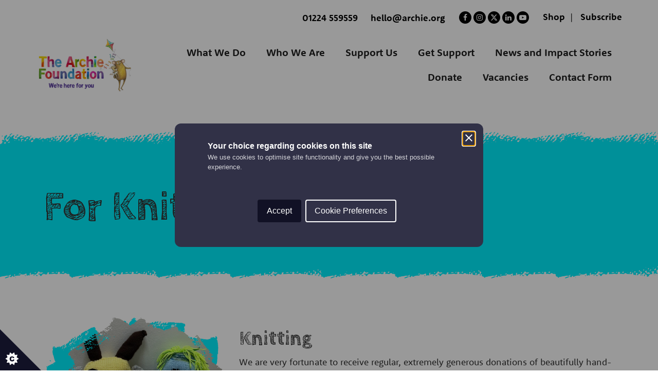

--- FILE ---
content_type: text/html; charset=UTF-8
request_url: https://archie.org/for-knitters/
body_size: 82819
content:

<!doctype html>
<html lang="en-US">
  <head>
    <meta charset="utf-8">
    <meta http-equiv="x-ua-compatible" content="ie=edge">
    <meta name="viewport" content="width=device-width, initial-scale=1">
    <link rel="preconnect" href="https://fonts.gstatic.com">
    <link rel="stylesheet" href="https://use.typekit.net/vos7ayh.css">
    <link href="https://fonts.googleapis.com/css2?family=Asap+Condensed:wght@400;600&family=Cabin+Sketch:wght@700&display=swap" rel="stylesheet">
    <meta name='robots' content='index, follow, max-image-preview:large, max-snippet:-1, max-video-preview:-1' />

	<!-- This site is optimized with the Yoast SEO plugin v18.9 - https://yoast.com/wordpress/plugins/seo/ -->
	<title>For Knitters - Archie</title>
	<link rel="canonical" href="https://archie.org/for-knitters/" />
	<meta property="og:locale" content="en_US" />
	<meta property="og:type" content="article" />
	<meta property="og:title" content="For Knitters - Archie" />
	<meta property="og:url" content="https://archie.org/for-knitters/" />
	<meta property="og:site_name" content="Archie" />
	<meta property="article:modified_time" content="2023-08-02T16:06:04+00:00" />
	<meta name="twitter:card" content="summary" />
	<script type="application/ld+json" class="yoast-schema-graph">{"@context":"https://schema.org","@graph":[{"@type":"WebSite","@id":"http://archie.org/#website","url":"http://archie.org/","name":"Archie","description":"Welcome to The ARCHIE Foundation, a children’s charity with a family of funds, all different, but with the same aim – to make the difference to children’s healthcare.","potentialAction":[{"@type":"SearchAction","target":{"@type":"EntryPoint","urlTemplate":"http://archie.org/search/{search_term_string}"},"query-input":"required name=search_term_string"}],"inLanguage":"en-US"},{"@type":"WebPage","@id":"https://archie.org/for-knitters/#webpage","url":"https://archie.org/for-knitters/","name":"For Knitters - Archie","isPartOf":{"@id":"http://archie.org/#website"},"datePublished":"2022-09-22T20:06:38+00:00","dateModified":"2023-08-02T16:06:04+00:00","breadcrumb":{"@id":"https://archie.org/for-knitters/#breadcrumb"},"inLanguage":"en-US","potentialAction":[{"@type":"ReadAction","target":["https://archie.org/for-knitters/"]}]},{"@type":"BreadcrumbList","@id":"https://archie.org/for-knitters/#breadcrumb","itemListElement":[{"@type":"ListItem","position":1,"name":"Home","item":"https://archie.org/"},{"@type":"ListItem","position":2,"name":"For Knitters"}]}]}</script>
	<!-- / Yoast SEO plugin. -->


<link rel='dns-prefetch' href='//ajax.googleapis.com' />
<link rel='dns-prefetch' href='//www.google.com' />
<link rel='dns-prefetch' href='//www.googletagmanager.com' />
<link rel="stylesheet" href="/wp-includes/css/dist/block-library/style.min.css">
<link rel="stylesheet" href="/wp-content/plugins/woocommerce-update/packages/woocommerce-blocks/build/vendors-style.css">
<link rel="stylesheet" href="/wp-content/plugins/woocommerce-update/packages/woocommerce-blocks/build/style.css">
<link rel="stylesheet" href="/wp-includes/css/classic-themes.min.css">
<style id='global-styles-inline-css' type='text/css'>
body{--wp--preset--color--black: #000000;--wp--preset--color--cyan-bluish-gray: #abb8c3;--wp--preset--color--white: #ffffff;--wp--preset--color--pale-pink: #f78da7;--wp--preset--color--vivid-red: #cf2e2e;--wp--preset--color--luminous-vivid-orange: #ff6900;--wp--preset--color--luminous-vivid-amber: #fcb900;--wp--preset--color--light-green-cyan: #7bdcb5;--wp--preset--color--vivid-green-cyan: #00d084;--wp--preset--color--pale-cyan-blue: #8ed1fc;--wp--preset--color--vivid-cyan-blue: #0693e3;--wp--preset--color--vivid-purple: #9b51e0;--wp--preset--gradient--vivid-cyan-blue-to-vivid-purple: linear-gradient(135deg,rgba(6,147,227,1) 0%,rgb(155,81,224) 100%);--wp--preset--gradient--light-green-cyan-to-vivid-green-cyan: linear-gradient(135deg,rgb(122,220,180) 0%,rgb(0,208,130) 100%);--wp--preset--gradient--luminous-vivid-amber-to-luminous-vivid-orange: linear-gradient(135deg,rgba(252,185,0,1) 0%,rgba(255,105,0,1) 100%);--wp--preset--gradient--luminous-vivid-orange-to-vivid-red: linear-gradient(135deg,rgba(255,105,0,1) 0%,rgb(207,46,46) 100%);--wp--preset--gradient--very-light-gray-to-cyan-bluish-gray: linear-gradient(135deg,rgb(238,238,238) 0%,rgb(169,184,195) 100%);--wp--preset--gradient--cool-to-warm-spectrum: linear-gradient(135deg,rgb(74,234,220) 0%,rgb(151,120,209) 20%,rgb(207,42,186) 40%,rgb(238,44,130) 60%,rgb(251,105,98) 80%,rgb(254,248,76) 100%);--wp--preset--gradient--blush-light-purple: linear-gradient(135deg,rgb(255,206,236) 0%,rgb(152,150,240) 100%);--wp--preset--gradient--blush-bordeaux: linear-gradient(135deg,rgb(254,205,165) 0%,rgb(254,45,45) 50%,rgb(107,0,62) 100%);--wp--preset--gradient--luminous-dusk: linear-gradient(135deg,rgb(255,203,112) 0%,rgb(199,81,192) 50%,rgb(65,88,208) 100%);--wp--preset--gradient--pale-ocean: linear-gradient(135deg,rgb(255,245,203) 0%,rgb(182,227,212) 50%,rgb(51,167,181) 100%);--wp--preset--gradient--electric-grass: linear-gradient(135deg,rgb(202,248,128) 0%,rgb(113,206,126) 100%);--wp--preset--gradient--midnight: linear-gradient(135deg,rgb(2,3,129) 0%,rgb(40,116,252) 100%);--wp--preset--duotone--dark-grayscale: url('#wp-duotone-dark-grayscale');--wp--preset--duotone--grayscale: url('#wp-duotone-grayscale');--wp--preset--duotone--purple-yellow: url('#wp-duotone-purple-yellow');--wp--preset--duotone--blue-red: url('#wp-duotone-blue-red');--wp--preset--duotone--midnight: url('#wp-duotone-midnight');--wp--preset--duotone--magenta-yellow: url('#wp-duotone-magenta-yellow');--wp--preset--duotone--purple-green: url('#wp-duotone-purple-green');--wp--preset--duotone--blue-orange: url('#wp-duotone-blue-orange');--wp--preset--font-size--small: 13px;--wp--preset--font-size--medium: 20px;--wp--preset--font-size--large: 36px;--wp--preset--font-size--x-large: 42px;--wp--preset--spacing--20: 0.44rem;--wp--preset--spacing--30: 0.67rem;--wp--preset--spacing--40: 1rem;--wp--preset--spacing--50: 1.5rem;--wp--preset--spacing--60: 2.25rem;--wp--preset--spacing--70: 3.38rem;--wp--preset--spacing--80: 5.06rem;--wp--preset--shadow--natural: 6px 6px 9px rgba(0, 0, 0, 0.2);--wp--preset--shadow--deep: 12px 12px 50px rgba(0, 0, 0, 0.4);--wp--preset--shadow--sharp: 6px 6px 0px rgba(0, 0, 0, 0.2);--wp--preset--shadow--outlined: 6px 6px 0px -3px rgba(255, 255, 255, 1), 6px 6px rgba(0, 0, 0, 1);--wp--preset--shadow--crisp: 6px 6px 0px rgba(0, 0, 0, 1);}:where(.is-layout-flex){gap: 0.5em;}body .is-layout-flow > .alignleft{float: left;margin-inline-start: 0;margin-inline-end: 2em;}body .is-layout-flow > .alignright{float: right;margin-inline-start: 2em;margin-inline-end: 0;}body .is-layout-flow > .aligncenter{margin-left: auto !important;margin-right: auto !important;}body .is-layout-constrained > .alignleft{float: left;margin-inline-start: 0;margin-inline-end: 2em;}body .is-layout-constrained > .alignright{float: right;margin-inline-start: 2em;margin-inline-end: 0;}body .is-layout-constrained > .aligncenter{margin-left: auto !important;margin-right: auto !important;}body .is-layout-constrained > :where(:not(.alignleft):not(.alignright):not(.alignfull)){max-width: var(--wp--style--global--content-size);margin-left: auto !important;margin-right: auto !important;}body .is-layout-constrained > .alignwide{max-width: var(--wp--style--global--wide-size);}body .is-layout-flex{display: flex;}body .is-layout-flex{flex-wrap: wrap;align-items: center;}body .is-layout-flex > *{margin: 0;}:where(.wp-block-columns.is-layout-flex){gap: 2em;}.has-black-color{color: var(--wp--preset--color--black) !important;}.has-cyan-bluish-gray-color{color: var(--wp--preset--color--cyan-bluish-gray) !important;}.has-white-color{color: var(--wp--preset--color--white) !important;}.has-pale-pink-color{color: var(--wp--preset--color--pale-pink) !important;}.has-vivid-red-color{color: var(--wp--preset--color--vivid-red) !important;}.has-luminous-vivid-orange-color{color: var(--wp--preset--color--luminous-vivid-orange) !important;}.has-luminous-vivid-amber-color{color: var(--wp--preset--color--luminous-vivid-amber) !important;}.has-light-green-cyan-color{color: var(--wp--preset--color--light-green-cyan) !important;}.has-vivid-green-cyan-color{color: var(--wp--preset--color--vivid-green-cyan) !important;}.has-pale-cyan-blue-color{color: var(--wp--preset--color--pale-cyan-blue) !important;}.has-vivid-cyan-blue-color{color: var(--wp--preset--color--vivid-cyan-blue) !important;}.has-vivid-purple-color{color: var(--wp--preset--color--vivid-purple) !important;}.has-black-background-color{background-color: var(--wp--preset--color--black) !important;}.has-cyan-bluish-gray-background-color{background-color: var(--wp--preset--color--cyan-bluish-gray) !important;}.has-white-background-color{background-color: var(--wp--preset--color--white) !important;}.has-pale-pink-background-color{background-color: var(--wp--preset--color--pale-pink) !important;}.has-vivid-red-background-color{background-color: var(--wp--preset--color--vivid-red) !important;}.has-luminous-vivid-orange-background-color{background-color: var(--wp--preset--color--luminous-vivid-orange) !important;}.has-luminous-vivid-amber-background-color{background-color: var(--wp--preset--color--luminous-vivid-amber) !important;}.has-light-green-cyan-background-color{background-color: var(--wp--preset--color--light-green-cyan) !important;}.has-vivid-green-cyan-background-color{background-color: var(--wp--preset--color--vivid-green-cyan) !important;}.has-pale-cyan-blue-background-color{background-color: var(--wp--preset--color--pale-cyan-blue) !important;}.has-vivid-cyan-blue-background-color{background-color: var(--wp--preset--color--vivid-cyan-blue) !important;}.has-vivid-purple-background-color{background-color: var(--wp--preset--color--vivid-purple) !important;}.has-black-border-color{border-color: var(--wp--preset--color--black) !important;}.has-cyan-bluish-gray-border-color{border-color: var(--wp--preset--color--cyan-bluish-gray) !important;}.has-white-border-color{border-color: var(--wp--preset--color--white) !important;}.has-pale-pink-border-color{border-color: var(--wp--preset--color--pale-pink) !important;}.has-vivid-red-border-color{border-color: var(--wp--preset--color--vivid-red) !important;}.has-luminous-vivid-orange-border-color{border-color: var(--wp--preset--color--luminous-vivid-orange) !important;}.has-luminous-vivid-amber-border-color{border-color: var(--wp--preset--color--luminous-vivid-amber) !important;}.has-light-green-cyan-border-color{border-color: var(--wp--preset--color--light-green-cyan) !important;}.has-vivid-green-cyan-border-color{border-color: var(--wp--preset--color--vivid-green-cyan) !important;}.has-pale-cyan-blue-border-color{border-color: var(--wp--preset--color--pale-cyan-blue) !important;}.has-vivid-cyan-blue-border-color{border-color: var(--wp--preset--color--vivid-cyan-blue) !important;}.has-vivid-purple-border-color{border-color: var(--wp--preset--color--vivid-purple) !important;}.has-vivid-cyan-blue-to-vivid-purple-gradient-background{background: var(--wp--preset--gradient--vivid-cyan-blue-to-vivid-purple) !important;}.has-light-green-cyan-to-vivid-green-cyan-gradient-background{background: var(--wp--preset--gradient--light-green-cyan-to-vivid-green-cyan) !important;}.has-luminous-vivid-amber-to-luminous-vivid-orange-gradient-background{background: var(--wp--preset--gradient--luminous-vivid-amber-to-luminous-vivid-orange) !important;}.has-luminous-vivid-orange-to-vivid-red-gradient-background{background: var(--wp--preset--gradient--luminous-vivid-orange-to-vivid-red) !important;}.has-very-light-gray-to-cyan-bluish-gray-gradient-background{background: var(--wp--preset--gradient--very-light-gray-to-cyan-bluish-gray) !important;}.has-cool-to-warm-spectrum-gradient-background{background: var(--wp--preset--gradient--cool-to-warm-spectrum) !important;}.has-blush-light-purple-gradient-background{background: var(--wp--preset--gradient--blush-light-purple) !important;}.has-blush-bordeaux-gradient-background{background: var(--wp--preset--gradient--blush-bordeaux) !important;}.has-luminous-dusk-gradient-background{background: var(--wp--preset--gradient--luminous-dusk) !important;}.has-pale-ocean-gradient-background{background: var(--wp--preset--gradient--pale-ocean) !important;}.has-electric-grass-gradient-background{background: var(--wp--preset--gradient--electric-grass) !important;}.has-midnight-gradient-background{background: var(--wp--preset--gradient--midnight) !important;}.has-small-font-size{font-size: var(--wp--preset--font-size--small) !important;}.has-medium-font-size{font-size: var(--wp--preset--font-size--medium) !important;}.has-large-font-size{font-size: var(--wp--preset--font-size--large) !important;}.has-x-large-font-size{font-size: var(--wp--preset--font-size--x-large) !important;}
.wp-block-navigation a:where(:not(.wp-element-button)){color: inherit;}
:where(.wp-block-columns.is-layout-flex){gap: 2em;}
.wp-block-pullquote{font-size: 1.5em;line-height: 1.6;}
</style>
<link rel="stylesheet" href="/wp-content/plugins/contact-form-7/includes/css/styles.css">
<link rel="stylesheet" href="/wp-content/plugins/woocommerce-update/assets/css/woocommerce-layout.css">
<link rel="stylesheet" href="/wp-content/plugins/woocommerce-update/assets/css/woocommerce-smallscreen.css" media="only screen and (max-width: 768px)">
<link rel="stylesheet" href="/wp-content/plugins/woocommerce-update/assets/css/woocommerce.css">
<style id='woocommerce-inline-inline-css' type='text/css'>
.woocommerce form .form-row .required { visibility: visible; }
</style>
<link rel="stylesheet" href="/wp-includes/css/dashicons.min.css">
<link rel="stylesheet" href="/wp-content/plugins/ultimate-woocommerce-auction-pro-starter-lifetime/assets/css/uwa-front.css">
<link rel="stylesheet" href="/wp-content/themes/archie-theme/dist/styles/main.css">
<script src="https://ajax.googleapis.com/ajax/libs/jquery/2.2.4/jquery.min.js" id="jquery-js"></script>
<script src="/wp-content/plugins/ultimate-woocommerce-auction-pro-starter-lifetime/assets/js/jquery.countdown.min.js" id="uwa-jquery-countdown-js"></script>
<script type='text/javascript' id='uwa-jquery-countdown-multi-lang-js-extra'>
/* <![CDATA[ */
var multi_lang_data = {"labels":{"Years":"Years","Months":"Months","Weeks":"Weeks","Days":"Days","Hours":"Hours","Minutes":"Minutes","Seconds":"Seconds"},"labels1":{"Year":"Year","Month":"Month","Week":"Week","Day":"Day","Hour":"Hour","Minute":"Minute","Second":"Second"},"compactLabels":{"y":"y","m":"m","w":"w","d":"d"}};
/* ]]> */
</script>
<script src="/wp-content/plugins/ultimate-woocommerce-auction-pro-starter-lifetime/assets/js/jquery.countdown-multi-lang.js" id="uwa-jquery-countdown-multi-lang-js"></script>
<script type='text/javascript' id='uwa-front-js-extra'>
/* <![CDATA[ */
var uwa_data = {"expired":"Auction has Expired!","gtm_offset":"0","started":"Auction Started! Please refresh page.","outbid_message":"","hide_compact":"no"};
var WpUat = {"calendar_icon":"<i class=\"dashicons-calendar-alt\"><\/i>"};
var WooUa = {"ajaxurl":"https:\/\/archie.org\/wp-admin\/admin-ajax.php","ua_nonce":"3e9f0ed252","last_timestamp":"1760708382","calendar_image":"https:\/\/archie.org\/wp-content\/plugins\/woocommerce-update\/assets\/images\/calendar.png"};
var UWA_Ajax_Qry = {"ajaqry":"\/for-knitters\/?uwa-ajax"};
/* ]]> */
</script>
<script src="/wp-content/plugins/ultimate-woocommerce-auction-pro-starter-lifetime/assets/js/uwa-front.js" id="uwa-front-js"></script>

<!-- Google Analytics snippet added by Site Kit -->
<script src="https://www.googletagmanager.com/gtag/js?id=GT-PJNB6CQ" id="google_gtagjs-js" async></script>
<script id="google_gtagjs-js-after">
window.dataLayer = window.dataLayer || [];function gtag(){dataLayer.push(arguments);}
gtag("set", "linker", {"domains":["archie.org"]} );
gtag("js", new Date());
gtag("set", "developer_id.dZTNiMT", true);
gtag("config", "GT-PJNB6CQ");
</script>

<!-- End Google Analytics snippet added by Site Kit -->
<meta name="generator" content="Site Kit by Google 1.123.1" /><script type="text/javascript">
(function(url){
	if(/(?:Chrome\/26\.0\.1410\.63 Safari\/537\.31|WordfenceTestMonBot)/.test(navigator.userAgent)){ return; }
	var addEvent = function(evt, handler) {
		if (window.addEventListener) {
			document.addEventListener(evt, handler, false);
		} else if (window.attachEvent) {
			document.attachEvent('on' + evt, handler);
		}
	};
	var removeEvent = function(evt, handler) {
		if (window.removeEventListener) {
			document.removeEventListener(evt, handler, false);
		} else if (window.detachEvent) {
			document.detachEvent('on' + evt, handler);
		}
	};
	var evts = 'contextmenu dblclick drag dragend dragenter dragleave dragover dragstart drop keydown keypress keyup mousedown mousemove mouseout mouseover mouseup mousewheel scroll'.split(' ');
	var logHuman = function() {
		if (window.wfLogHumanRan) { return; }
		window.wfLogHumanRan = true;
		var wfscr = document.createElement('script');
		wfscr.type = 'text/javascript';
		wfscr.async = true;
		wfscr.src = url + '&r=' + Math.random();
		(document.getElementsByTagName('head')[0]||document.getElementsByTagName('body')[0]).appendChild(wfscr);
		for (var i = 0; i < evts.length; i++) {
			removeEvent(evts[i], logHuman);
		}
	};
	for (var i = 0; i < evts.length; i++) {
		addEvent(evts[i], logHuman);
	}
})('//archie.org/?wordfence_lh=1&hid=BDFB56CCDDD58873E2D4FA99A4AD4080');
</script>	<noscript><style>.woocommerce-product-gallery{ opacity: 1 !important; }</style></noscript>
	<link rel="icon" href="https://d1ssu070pg2v9i.cloudfront.net/pex/archie/2018/07/10154925/archielogonotext.png" sizes="32x32" />
<link rel="icon" href="https://d1ssu070pg2v9i.cloudfront.net/pex/archie/2018/07/10154925/archielogonotext.png" sizes="192x192" />
<link rel="apple-touch-icon" href="https://d1ssu070pg2v9i.cloudfront.net/pex/archie/2018/07/10154925/archielogonotext.png" />
<meta name="msapplication-TileImage" content="https://d1ssu070pg2v9i.cloudfront.net/pex/archie/2018/07/10154925/archielogonotext.png" />
		<style type="text/css" id="wp-custom-css">
			.single-people .contact-details{
	font-size:3vw;
}

.grecaptcha-badge {
	display:none !important;
}		</style>
		</head>
  <body class="page-template page-template-template-internal page-template-template-internal-php page page-id-7675 theme-archie-theme woocommerce-no-js for-knitters">
    <!--[if IE]>
      <div class="alert alert-warning">
        You are using an <strong>outdated</strong> browser. Please <a href="http://browsehappy.com/">upgrade your browser</a> to improve your experience.      </div>
    <![endif]-->
    <header class="banner">
    <div class="top-bar">
        <div class="container">
            <div class="top-bar-inner">

                <div class="primary-holder">
                                            <div class="phone contact-item">

                            <a href="tel:01224 559559">01224 559559</a>
                        </div>
                                                                <div class="email  contact-item">

                            <a href="mailto:hello@archie.org">hello@archie.org</a>
                        </div>
                                    </div>

                <div class="secondary-holder">
                                            <div class="social-links">
                                                            <a target="_blank" href="https://www.facebook.com/archiegrampian">
                                                                            <span class="fa-stack">
                                          <i class="fa fa-circle fa-stack-2x"></i>
                                          <i class="fa fa-facebook fa-stack-1x fa-inverse"></i>
                                        </span>
                                                                    </a>
                                                            <a target="_blank" href="https://www.instagram.com/thearchiefoundation/">
                                                                            <span class="fa-stack">
                                          <i class="fa fa-circle fa-stack-2x"></i>
                                          <i class="fa fa-instagram fa-stack-1x fa-inverse"></i>
                                        </span>
                                                                    </a>
                                                            <a target="_blank" href="https://twitter.com/archiegrampian">
                                                                            <span class="fa-stack">
                                          <i class="fa fa-circle fa-stack-2x"></i>
                                            <svg class="non-fa-icon" role="img" aria-label="" aria-hidden="false" xmlns="http://www.w3.org/2000/svg" viewBox="0 0 512 512" fill="#FFF"><!--!Font Awesome Free 6.5.1 by @fontawesome - https://fontawesome.com License - https://fontawesome.com/license/free Copyright 2024 Fonticons, Inc.--><path d="M389.2 48h70.6L305.6 224.2 487 464H345L233.7 318.6 106.5 464H35.8l164.9-188.5L26.8 48h145.6l100.5 132.9L389.2 48zm-24.8 373.8h39.1L151.1 88h-42l255.3 333.8z"/></svg>                                        </span>
                                                                    </a>
                                                            <a target="_blank" href="https://www.linkedin.com/company/thearchiefoundation/">
                                                                            <span class="fa-stack">
                                          <i class="fa fa-circle fa-stack-2x"></i>
                                          <i class="fa fa-linkedin fa-stack-1x fa-inverse"></i>
                                        </span>
                                                                    </a>
                                                            <a target="_blank" href="https://www.youtube.com/user/TheArchieFoundation">
                                                                            <span class="fa-stack">
                                          <i class="fa fa-circle fa-stack-2x"></i>
                                          <i class="fa fa-youtube-play fa-stack-1x fa-inverse"></i>
                                        </span>
                                                                    </a>
                                                    </div>
                    
                    <nav class="nav-top">
                        <ul id="menu-top-bar-navigation" class=""><li class="menu-item menu-shop"><a href="https://archie.org/grampian/shop/">Shop</a></li>
<li class="menu-item menu-subscribe"><a href="/">Subscribe</a></li>
</ul>                    </nav>
                </div>
            </div>
        </div>
    </div>

    <div class="site-headers">
        <div class="container">
            <div class="main-nav-holder">
                <div class="left-holder">
                    <a class="brand" href="https://archie.org">
                        <img src="https://archie.org/wp-content/themes/archie-theme/dist/images/new-assets/archie-foundation-logo.png">
                    </a>
                </div>
                <div class="right-holder">
                    <button type="button" class="navbar-toggle pushnav-toggle visible-xs visible-sm" data-target="#primary-nav">
                        <span class="sr-only">Toggle navigation</span>
                        <i class="fa fa-bars" aria-hidden="true"></i>
                    </button>
                    <div class="nav-wrapper">
                        <nav class="nav-primary header-menu">
                            <ul id="menu-new-archie" class=""><li class="menu-item menu-item-has-children menu-what-we-do"><a href="https://archie.org/what-we-do/">What We Do</a>
<ul class="sub-menu">
	<li class="menu-item menu-financial-support"><a href="https://archie.org/financial-support/">Financial Support</a></li>
	<li class="menu-item menu-supporting-maternity-and-neonatal-services"><a href="https://archie.org/supporting-maternity-and-neonatal-services/">Supporting Maternity and Neonatal Services</a></li>
	<li class="menu-item menu-archies-child-bereavement-service"><a href="https://archie.org/archie-child-bereavement-service/">Archie’s Child Bereavement Service</a></li>
	<li class="menu-item menu-supporting-play-and-ahp-teams"><a href="https://archie.org/supporting-play-and-ahp-teams/">Supporting Play and AHP Teams</a></li>
	<li class="menu-item menu-specialist-training-and-equipment"><a href="https://archie.org/specialist-training-equipment/">Specialist Training and Equipment</a></li>
	<li class="menu-item menu-hospital-accommodation"><a href="https://archie.org/hospitalaccommodation/">Hospital Accommodation</a></li>
	<li class="menu-item menu-child-friendly-environments"><a href="https://archie.org/child-friendly-environments/">Child Friendly Environments</a></li>
</ul>
</li>
<li class="menu-item menu-item-has-children menu-who-we-are"><a href="https://archie.org/who-we-are-2/">Who We Are</a>
<ul class="sub-menu">
	<li class="menu-item menu-our-story"><a href="https://archie.org/history-2/">Our story</a></li>
	<li class="menu-item menu-where-we-operate"><a href="https://archie.org/where-we-operate/">Where We Operate</a></li>
	<li class="menu-item menu-meet-the-team"><a href="https://archie.org/archie-staff/">Meet the Team</a></li>
	<li class="menu-item menu-trustees"><a href="/type/trustees/">Trustees</a></li>
	<li class="menu-item menu-patrons"><a href="/type/patrons/">Patrons</a></li>
	<li class="menu-item menu-vacancies"><a href="https://archie.org/vacancies-2/">Vacancies</a></li>
</ul>
</li>
<li class="active menu-item menu-item-has-children menu-support-us"><a href="https://archie.org/get-involved-2/">Support Us</a>
<ul class="sub-menu">
	<li class="menu-item menu-fundraise"><a href="https://archie.org/fundraising-ideas/">Fundraise</a></li>
	<li class="menu-item menu-events-campaigns"><a href="https://archie.org/events/">Events &#038; Campaigns</a></li>
	<li class="menu-item menu-volunteer"><a href="https://archie.org/volunteer/">Volunteer</a></li>
	<li class="menu-item menu-donating-toys"><a href="https://archie.org/https-archie-org-toybox/">Donating Toys</a></li>
	<li class="menu-item menu-corporate-support"><a href="https://archie.org/corporate-fundraising-support/">Corporate Support</a></li>
	<li class="menu-item menu-schools-ypi"><a href="https://archie.org/for-schools-2/">Schools &#038; YPI</a></li>
	<li class="menu-item menu-legacy-giving"><a href="https://archie.org/legacy-giving-2/">Legacy Giving</a></li>
	<li class="active menu-item menu-knitting"><a href="https://archie.org/for-knitters/" aria-current="page">Knitting</a></li>
</ul>
</li>
<li class="menu-item menu-get-support"><a href="https://archie.org/getsupport/">Get Support</a></li>
<li class="menu-item menu-item-has-children menu-news-and-impact-stories"><a href="https://archie.org/news-updates/">News and Impact Stories</a>
<ul class="sub-menu">
	<li class="menu-item menu-annual-reports"><a href="https://archie.org/annualreports/">Annual Reports</a></li>
	<li class="menu-item menu-newsletters"><a href="https://archie.org/newsletters/">Newsletters</a></li>
	<li class="menu-item menu-news-impact-stories"><a href="https://archie.org/news/">News &#038; Impact Stories</a></li>
</ul>
</li>
<li class="menu-item menu-donate"><a href="https://archie.enthuse.com/donation">Donate</a></li>
<li class="menu-item menu-vacancies"><a href="https://archie.org/vacancies-2/">Vacancies</a></li>
<li class="menu-item menu-contact-form"><a href="https://archie.org/contact-form/">Contact Form</a></li>
</ul>                        </nav>
                    </div>
                </div>
            </div>
        </div>
    </div>
</header>
    <div class="wrap container-fluid" role="document">
      <div class="content row">
        <main class="main no-padding ">
          

    <div class="internals">
        <script src="https://maps.googleapis.com/maps/api/js?key=AIzaSyB0qsHf3R5GlGd5w2xeSo_BYpT35GLdj8o"></script>

        
<div class="page-header-wrap">
    <div class="inner-page-header">
        <img src="https://archie.org/wp-content/themes/archie-theme/dist/images/new-assets/sketch-border-upper.png" class="top-slide-img">
        <div class="container">
            <div class="row">
                <div class="col-md-6">
                    <h1>For Knitters</h1>
                </div>

                            </div>
        </div>
        <img src="https://archie.org/wp-content/themes/archie-theme/dist/images/new-assets/sketch-border-lower.png" class="bottom-slide-img">
    </div>
</div>
        
<div class="one-third-content right-content">
    <div class="container">
        <div class="one-third-inner">
            <div class="row row-eq-height">
                <div class="col-xs-12 col-md-4 image-col">
                                        <div class="image-holder">
                        <a href="http://archie.org/wp-content/uploads/2023/08/Knitting-Guide.pdf">                            <img width="1024" height="1024" src="/wp-content/uploads/2023/08/IMG_0370-1024x1024.jpg" class="attachment-large size-large" alt="" decoding="async" loading="lazy" srcset="/wp-content/uploads/2023/08/IMG_0370-1024x1024.jpg 1024w, /wp-content/uploads/2023/08/IMG_0370-300x300.jpg 300w, /wp-content/uploads/2023/08/IMG_0370-150x150.jpg 150w, /wp-content/uploads/2023/08/IMG_0370-768x768.jpg 768w, /wp-content/uploads/2023/08/IMG_0370-250x250.jpg 250w, /wp-content/uploads/2023/08/IMG_0370-487x487.jpg 487w, /wp-content/uploads/2023/08/IMG_0370-600x600.jpg 600w, /wp-content/uploads/2023/08/IMG_0370-100x100.jpg 100w, /wp-content/uploads/2023/08/IMG_0370.jpg 1170w" sizes="(max-width: 1024px) 100vw, 1024px" />                                                            <div class="card-prompt">
                                    <div class="holder">
                                        <svg xmlns="http://www.w3.org/2000/svg" width="117.485" height="114.592" viewBox="0 0 117.485 114.592"><g id="Group_2113" data-name="Group 2113" transform="scale(-1) rotate(-37 -118.098 392.1)" fill="#00F0FF"><circle id="Ellipse_3" data-name="Ellipse 3" cx="35.546" cy="35.546" r="35.546" transform="scale(-1) rotate(37 77.63 -370.33)" opacity=".898"/><g id="Group_2109" data-name="Group 2109" transform="translate(154.233 29.245)" style="mix-blend-mode:multiply;isolation:isolate" fill-rule="evenodd"><path id="Path_9" data-name="Path 9" d="M.077 1.075C.173.7.377.117.222 0 .11.334-.12.958.077 1.075z" transform="translate(80.947 43.552)"/><path id="Path_10" data-name="Path 10" d="M.165 0A1.924 1.924 0 0 0 0 .99C.158.692.3.037.165 0z" transform="translate(82.67 46.934)"/><path id="Path_11" data-name="Path 11" d="M.015 1.173C.173.871.49.05.351 0 .236.281-.072 1.053.015 1.173z" transform="translate(81.622 47.637)"/><path id="Path_12" data-name="Path 12" d="M.709.019C.693.035.654.216.637.247a3.161 3.161 0 0 0-.388.879c-.022.117.113.21.1.375a7.309 7.309 0 0 1-.209.863.683.683 0 0 1 .114-.214A3.058 3.058 0 0 0 0 3a3.02 3.02 0 0 0 .3-.747c.1-.267.272-.649.411-.99A5.834 5.834 0 0 0 .986.528C1.015.351.832-.1.709.019z" transform="translate(80.359 48.189)"/><path id="Path_13" data-name="Path 13" d="M.4.648A4.449 4.449 0 0 0 .738.212C.832-.034.625-.124.357.262.195.494.236.677 0 .93c.041.08.224-.087.4-.282z" transform="translate(76.178 53.592)"/><path id="Path_14" data-name="Path 14" d="M.381.562a4.148 4.148 0 0 1-.381.91c.091.159.382-.55.52-.618.007.4.393-.28.554-.6C.939.168.663.721.571.606.518.538.671.233.8 0 .617-.024.5.239.381.562z" transform="translate(77.105 54.887)"/><path id="Path_15" data-name="Path 15" d="M0 1.677A7.511 7.511 0 0 1 .776.819 1.7 1.7 0 0 0 1.305 0a3.994 3.994 0 0 0-.751.858C.6.78.779.7.667.848c-.277.273-.714.567-.667.829z" transform="translate(73.221 56.971)"/><path id="Path_16" data-name="Path 16" d="M.7 0C.52.157-.05.633 0 .8.2.732.469.272.7 0z" transform="translate(71.513 59.686)"/><path id="Path_17" data-name="Path 17" d="M.841.017C.748-.054.5.114.3.3S-.062.7.023.72C.165.76.716.18.841.017z" transform="translate(72.174 63.462)"/><path id="Path_18" data-name="Path 18" d="M1.332 0A13.157 13.157 0 0 1 0 1.288c.48-.133.835-.68 1.336-.877.123-.291.08-.253-.004-.411z" transform="translate(73.857 67.475)"/><path id="Path_19" data-name="Path 19" d="M.355.554a4.97 4.97 0 0 0 .539-.49L.841 0C.425.3.4.228.27.093c-.592.6-.044.282.085.461z" transform="translate(66.075 62.275)"/><path id="Path_20" data-name="Path 20" d="M.782 0C.471.17.022.427 0 .621.23.522.764.129.782 0z" transform="translate(67.946 67.141)"/><path id="Path_21" data-name="Path 21" d="M1.006.349c.054.028 0 .193.2.046.015-.134.1-.28.011-.4A7.728 7.728 0 0 0 0 .759C.263.7.494.68.752.625.5.622.914.471 1.006.349z" transform="translate(61.83 64.386)"/><path id="Path_22" data-name="Path 22" d="M.756 0C-.014.27.052.525 0 .728.4.477.741.171.318.259.47.145.706.129.756 0z" transform="translate(62.607 64.906)"/><path id="Path_23" data-name="Path 23" d="M.083.4c.869-.73-.409-.3 0 0z" transform="translate(64.221 67.875)"/><path id="Path_24" data-name="Path 24" d="M.628.2C.693-.053.417-.092 0 .235.132.312.5.124.628.2z" transform="translate(60.661 65.455)"/><path id="Path_25" data-name="Path 25" d="M1.154.1L1.115 0C.591.156.344.3 0 .373.107.55.853.165 1.154.1z" transform="translate(58.527 72.384)"/><path id="Path_26" data-name="Path 26" d="M.835 0C.591.119.205.236 0 .349.02.493 1.1.1.835 0z" transform="translate(57.959 71.782)"/><path id="Path_27" data-name="Path 27" d="M.023.417c.546-.153.986-.169 1.1-.4C1.075.12.889.039.86 0 .6.205.509.171.054.264.1.32-.057.358.023.417z" transform="translate(55.173 68.168)"/><path id="Path_28" data-name="Path 28" d="M0 .019L.026 0C0 0 0 .007 0 .019z" transform="translate(56.029 68.149)"/><path id="Path_29" data-name="Path 29" d="M1.268 0C.843.039-.048.241 0 .348.1.308.424.278.717.227S1.278.105 1.268 0z" transform="translate(53.577 72.891)"/><path id="Path_30" data-name="Path 30" d="M.013.346A2.934 2.934 0 0 0 1.193 0 5.832 5.832 0 0 0 0 .247C.121.205.127.355.013.346z" transform="translate(53.167 73.691)"/><path id="Path_31" data-name="Path 31" d="M1.869 0C1.456.091.562.207 0 .373A6.111 6.111 0 0 0 1.869 0z" transform="translate(52.591 75.256)"/><path id="Path_32" data-name="Path 32" d="M1.783 0A10.657 10.657 0 0 0 0 .245 9.168 9.168 0 0 0 1.783 0z" transform="translate(51.991 74.951)"/><path id="Path_33" data-name="Path 33" d="M1.277 0A3.26 3.26 0 0 0 0 .219 5.726 5.726 0 0 0 1.277 0z" transform="translate(50.515 73.014)"/><path id="Path_34" data-name="Path 34" d="M.548 0c-.3 0-.617.039-.535.169C.335.163.659.154.981.14 1.131.059.847.006.548 0z" transform="translate(46.221 81.038)"/><path id="Path_35" data-name="Path 35" d="M0 .016a2.26 2.26 0 0 0 .994.121C.949-.066.554.017 0 .016z" transform="translate(45.428 74.257)"/><path id="Path_36" data-name="Path 36" d="M0 .058A3.875 3.875 0 0 0 1.429.051 4.731 4.731 0 0 0 0 .058z" transform="translate(44.79 80.465)"/><path id="Path_37" data-name="Path 37" d="M.959.141a1.936 1.936 0 0 0 .481.031C1.306-.01.683-.01 0 .007c-.016.135.9.024.765.186C.289.044.524.312.763.359h.386c-.018-.022-.1-.028-.1-.057a2.123 2.123 0 0 0 .487-.047C1.426.2.8.277.959.141z" transform="translate(43.634 80.852)"/><path id="Path_38" data-name="Path 38" d="M0 .085A2.348 2.348 0 0 0 1.327 0 4.815 4.815 0 0 0 0 .085z" transform="translate(42.714 80.012)"/><path id="Path_39" data-name="Path 39" d="M0 .155c.332.057 1 .166 1.326.177a.634.634 0 0 1-.368-.15c.256-.056 1 .076 1.058-.067A2.957 2.957 0 0 0 .828.028 3.576 3.576 0 0 1 0 .155z" transform="translate(39.365 80.003)"/><path id="Path_40" data-name="Path 40" d="M1.542.21C1.188.136.575.111 0 0c.046.089.359.149.7.181a6.629 6.629 0 0 0 .842.029z" transform="translate(38.716 75.708)"/><path id="Path_41" data-name="Path 41" d="M.545.247C.8.246 1 .219 1.054.118A2.59 2.59 0 0 0 0 .029a3.69 3.69 0 0 1 .72.13C.713.213.5.164.545.247z" transform="translate(39.272 73.216)"/><path id="Path_42" data-name="Path 42" d="M1.8.284A9.412 9.412 0 0 0 0 0a8.712 8.712 0 0 0 1.8.284z" transform="translate(37.067 79.977)"/><path id="Path_43" data-name="Path 43" d="M.913.04L.681 0C.832.23.562.311 0 .21.911.693 1 .221.913.04z" transform="translate(37.787 71.766)"/><path id="Path_44" data-name="Path 44" d="M1.381.079C.559-.118.464.115 0 .122.73.464.786.23 1.188.238 1.283.155.846.145.9.066c.27.072.4.057.481.013z" transform="translate(36.466 71.599)"/><path id="Path_45" data-name="Path 45" d="M0 .165c.429.176 1.276.212.586 0a9.118 9.118 0 0 0 1.391.3A11.962 11.962 0 0 0 .139 0C.555.137.367.239 0 .165z" transform="translate(34.156 78.803)"/><path id="Path_46" data-name="Path 46" d="M0 .02c.574.1.566.425 1.039.423C1.4.437 1.254.3.962.182A1.881 1.881 0 0 0 0 .02z" transform="translate(36.175 69.093)"/><path id="Path_47" data-name="Path 47" d="M0 0c.109.123.588.195.246.2a3.734 3.734 0 0 0 1.2.359C1.519.518 1.159.314 1.172.3A27.705 27.705 0 0 1 .608.165 6.615 6.615 0 0 1 0 0z" transform="translate(34.075 68.411)"/><path id="Path_48" data-name="Path 48" d="M0 0l.041.012C.014 0 0 0 0 0z" transform="translate(35.246 68.714)"/><path id="Path_49" data-name="Path 49" d="M1.444.557a3.708 3.708 0 0 1-.6-.294c.1.032.252.1.286.071C.518.053.316-.029 0 .009a5.391 5.391 0 0 0 1.444.548z" transform="translate(32.42 67.785)"/><path id="Path_50" data-name="Path 50" d="M1.15.389A6.534 6.534 0 0 0 0 0c-.013.062.337.15.473.219C.451.27.239.165.27.258c.276.2 1.165.383.516.112.25.109.37.114.364.019z" transform="translate(29.458 73.206)"/><path id="Path_51" data-name="Path 51" d="M0 0a5.235 5.235 0 0 0 1.457.637l.034-.075A10.1 10.1 0 0 0 0 0z" transform="translate(25.833 75.116)"/><path id="Path_52" data-name="Path 52" d="M.534.07c-.128.051.38.21.3.267C.614.3.488.142.137 0 .125.05 0 0 0 .056.446.308.984.482.661.47q.351.168.7.329C1.959.843 1.113.379.534.07z" transform="translate(24.407 76.22)"/><path id="Path_53" data-name="Path 53" d="M0 0c.293.212 1.041.691 1.321.607C1.172.53 1.26.491 1.045.4 1.111.651.453.006.49.173c.117.065.263.135.2.169A2.3 2.3 0 0 0 0 0z" transform="translate(25.254 70.646)"/><path id="Path_54" data-name="Path 54" d="M.788.411A1.513 1.513 0 0 0 0 0c.056.04.075.072.047.092.673.442.838.436.741.319z" transform="translate(23.931 70.686)"/><path id="Path_55" data-name="Path 55" d="M0 0c.649.318.982.75 1.461.824A8.391 8.391 0 0 0 0 0z" transform="translate(21.881 72.821)"/><path id="Path_56" data-name="Path 56" d="M3.37 1.952c-.215-.209-.738-.4-.793-.342-.22-.144-.02-.183-.244-.329-.208.052-.466-.137-.714-.369A5.846 5.846 0 0 0 .946.3C.909.28.775.3.754.3A4.312 4.312 0 0 0 0 0a7.419 7.419 0 0 0 1.309 1.2A16.519 16.519 0 0 0 3.1 2.375c-.175-.259.442-.254.27-.423z" transform="translate(22.157 64.445)"/><path id="Path_57" data-name="Path 57" d="M1.948 1.449a1.2 1.2 0 0 1-.165-.378C1.352.509.675.1.535.183.526.188.711.409.611.376.335.284.024-.129 0 .04a4.829 4.829 0 0 1 .649.567.605.605 0 0 1-.118-.153c.139.11.476.385.788.616s.601.419.629.379z" transform="translate(12.909 66.972)"/><path id="Path_58" data-name="Path 58" d="M1.1.919C.768.613.237.041 0 0a4.155 4.155 0 0 0 1.1.919z" transform="translate(13.587 67.685)"/><path id="Path_59" data-name="Path 59" d="M0 0c-.015.32.81.8.86 1.086.04-.086.247.056.14-.137A14.664 14.664 0 0 1 0 0z" transform="translate(13.39 65.145)"/><path id="Path_60" data-name="Path 60" d="M.8.662C.328-.131.263.069 0 0c.324.551.474.327.8.662z" transform="translate(13.7 60.926)"/><path id="Path_61" data-name="Path 61" d="M.786.721A1.319 1.319 0 0 0 0 0a3.453 3.453 0 0 0 .786.721z" transform="translate(8.54 61.139)"/><path id="Path_62" data-name="Path 62" d="M0 .059C.416.621.664.6 1.03.954.6.347.075-.181 0 .059z" transform="translate(7.934 59.671)"/><path id="Path_63" data-name="Path 63" d="M0 0a4.843 4.843 0 0 0 .74 1.068C.4.6.234.042 0 0z" transform="translate(13.782 54.163)"/><path id="Path_64" data-name="Path 64" d="M0 0c.252.4.546.912.649.706C.393.38.229.078 0 0z" transform="translate(7.122 58.133)"/><path id="Path_65" data-name="Path 65" d="M.967 1.192C.632.693-.054-.63.228.356.541.508.443.6.5.781.714 1.444.149.445 0 .288c.21.471.2.743.022.666.447.768.343.195.59.347C.554 1.153.4 1.1.439 1.01a.6.6 0 0 0 .528.182z" transform="translate(10.268 55.08)"/><path id="Path_66" data-name="Path 66" d="M0 0c.153.7.128 1.745.553 1.819C.315 1.192.353.258 0 0z" transform="translate(4.028 46.041)"/><path id="Path_67" data-name="Path 67" d="M.014 0A1.421 1.421 0 0 0 .5 1.173 7.676 7.676 0 0 0 .014 0z" transform="translate(6.882 45.011)"/><path id="Path_68" data-name="Path 68" d="M.136 0a4.575 4.575 0 0 0-.063 1.741 1.271 1.271 0 0 0 .067-.579C.417 1.019.335.149.136 0z" transform="translate(6.318 35.805)"/><path id="Path_69" data-name="Path 69" d="M.13.033a3.056 3.056 0 0 0-.13.95c0 .32.05.562.129.483a1.4 1.4 0 0 0 .2-.886C.312.411.129.447.115.368.107.33.272-.124.13.033z" transform="translate(7.052 30.343)"/><path id="Path_70" data-name="Path 70" d="M.212 1.109C.212.61.517.166.3 0a3.353 3.353 0 0 1-.3.78c.078.097.078.331.212.329z" transform="translate(3.492 28.425)"/><path id="Path_71" data-name="Path 71" d="M1.324.585c-.255.329-.574.707-.833 1.06A2.594 2.594 0 0 0 0 2.539l.1.025.063.08C.4 2.519.6 1.961.8 1.861c-.061.164.083.292.244.088-.144-.049.356-.539.433-.831-.3.28-.382.593-.457.574 0 0 .173-.221.072-.194-.033.008-.193.338-.2.184C1.329 1.015 1.554.8 1.92.28L1.8.231 1.894 0c-.194-.028-.362.315-.57.585z" transform="translate(18.208 19.792)"/><path id="Path_72" data-name="Path 72" d="M.156 2.212A9.3 9.3 0 0 0 .86.425C.92.262.98.419 1.041.214.964.134 1.075-.128.886.076L.756.2.681.135C.327.7.449 1.08.146 1.648c-.048-.039.1-.156.016-.207-.084.12-.055.189-.162.367.244-.078.084.292.156.404z" transform="translate(15.046 26.717)"/><path id="Path_73" data-name="Path 73" d="M.054 1.81l.079.09L0 2.122c.131.083.636-.392.5-.013a1.251 1.251 0 0 0 .279-.469c-.071.07-.161.189-.2.178A6.957 6.957 0 0 0 1.9 0C1.254.645.681 1.121.054 1.81z" transform="translate(20.847 16.795)"/><path id="Path_74" data-name="Path 74" d="M.47.654C.607.346.682.072.528 0 .3.684.132.955.008 1.41c-.015.063-.009.1.027.1C.137 1.306.334.962.47.654z" transform="translate(8.17 25.009)"/><path id="Path_75" data-name="Path 75" d="M0 .993A8.387 8.387 0 0 0 1.474 0 4.582 4.582 0 0 0 0 .993z" transform="translate(22.825 12.266)"/><path id="Path_76" data-name="Path 76" d="M1.517.009A4.343 4.343 0 0 0 0 .343C.4.275.884.14 1.517.009z" transform="translate(35.642 4.75)"/><path id="Path_77" data-name="Path 77" d="M1.848.427l-.26.031c.169-.209-.1-.21-.482-.141S.248.53 0 .585l1.29-.1c-.014.046-.012.1-.129.137-.152.057-.52 0-.69.153.5-.067.634-.027.466.2C1.463.8 2.15.818 2.806.663c.073-.018.2-.249.547-.173-.02.31.583-.147 1.119-.179.12-.011.119.083.29.089s.6-.01 1.007-.024.806-.027.9-.042C6.739.323 7 .187 6.6.2l-.279.029L6.31.118C6.076.1 6.1.075 6.236.009A15.5 15.5 0 0 1 3.805 0a3.374 3.374 0 0 1-1.6.431c.164-.147-.168-.052-.357-.004z" transform="translate(38.315 7.074)"/><path id="Path_78" data-name="Path 78" d="M.757.427a9.171 9.171 0 0 1 1.366.087 10.98 10.98 0 0 0 1.1.115c.3-.009.514-.093.447-.172-.007-.011-.249-.025-.281-.033C3.014.324 2.644.147 2.345.1a18.672 18.672 0 0 1-2-.1C.471.129.082.043.053.106l.178.072-.18.066c-.23.25.37.197.706.183z" transform="translate(45.712 6.891)"/><path id="Path_79" data-name="Path 79" d="M1.155.091L.939.1C1.184-.1.231.045 0 .12A4.226 4.226 0 0 0 1.155.091z" transform="translate(42.092 6.654)"/><path id="Path_80" data-name="Path 80" d="M1.415.01A5.612 5.612 0 0 0 0 .106 5.812 5.812 0 0 0 1.415.01z" transform="translate(41.881 3.463)"/><path id="Path_81" data-name="Path 81" d="M0 .136a9.209 9.209 0 0 0 1.419-.12A3.887 3.887 0 0 0 0 .136z" transform="translate(42.028 3.31)"/><path id="Path_82" data-name="Path 82" d="M.887 0A3.1 3.1 0 0 0 0 .267C.4.293.885.117.887 0z" transform="translate(43.058 8.014)"/><path id="Path_83" data-name="Path 83" d="M.692.166C.489.142 0 .144 0 .284.408.388 1.3.117.692 0c-.217.073.182.106 0 .166z" transform="translate(44.572 7.879)"/><path id="Path_84" data-name="Path 84" d="M1.461.122A3.335 3.335 0 0 0 0 .035v.084C.5.158.855.1 1.461.122z" transform="translate(44.607 6.162)"/><path id="Path_85" data-name="Path 85" d="M.588 0c-.4.006-.711.056-.54.2C.367.041 1.291.185 1.715.044 1.5.034.994-.006.588 0z" transform="translate(44.637 1.126)"/><path id="Path_86" data-name="Path 86" d="M0 .015V.1C.363.07 1 .151 1.119.045A5.747 5.747 0 0 0 0 .015z" transform="translate(44.786 2.914)"/><path id="Path_87" data-name="Path 87" d="M.423.03a2.559 2.559 0 0 1 .343.12C.93.07.715.011.471 0S-.045.033.006.133L.42.141C.517.079.244.034.423.03z" transform="translate(45.604 7.996)"/><path id="Path_88" data-name="Path 88" d="M1.515.172A3 3 0 0 0 0 .02a4.266 4.266 0 0 0 1.515.152z" transform="translate(47.898 8.072)"/><path id="Path_89" data-name="Path 89" d="M.855.2C.584-.081.367.145 0 0c-.06.244.557.219.855.2z" transform="translate(49.685 6.632)"/><path id="Path_90" data-name="Path 90" d="M1.216.235A2.5 2.5 0 0 0 .05.014C-.149.055.523.43 0 .4a17.822 17.822 0 0 0 1.888.292C1.937.6 1.62.4 1.216.235z" transform="translate(49.651 7.094)"/><path id="Path_91" data-name="Path 91" d="M1.4.269C1.214.252.868.127.565.054S0-.04 0 .134C.557.191.953.347 1.379.35 1.275.318 1.345.28 1.4.269z" transform="translate(51.852 8.247)"/><path id="Path_92" data-name="Path 92" d="M.581.063C.422-.031.195.02 0 0a1.081 1.081 0 0 0 1.011.132C.7.019.625.224.427.087.436.051.556.089.581.063z" transform="translate(52.202 7.011)"/><path id="Path_93" data-name="Path 93" d="M.751.253C.678.227.129-.07 0 .015a.774.774 0 0 0 .751.238z" transform="translate(57.647 5.429)"/><path id="Path_94" data-name="Path 94" d="M.978.407A5.953 5.953 0 0 0 0 0c-.025.042.215.229.46.366s.501.221.518.041z" transform="translate(59.511 10.332)"/><path id="Path_95" data-name="Path 95" d="M1.07.42C.657.2.2-.055 0 .011.649.413.905.578 1.07.42z" transform="translate(62.089 11.613)"/><path id="Path_96" data-name="Path 96" d="M.712.395C.324.023.07-.039.013.019s.075.234.444.363C.5.4.484.274.712.395z" transform="translate(64.642 12.941)"/><path id="Path_97" data-name="Path 97" d="M0 0a1.8 1.8 0 0 0 1 .671A3.868 3.868 0 0 0 0 0z" transform="translate(65.639 13.545)"/><path id="Path_98" data-name="Path 98" d="M0 0c.478.4.791.805.9.656A2.486 2.486 0 0 0 0 0z" transform="translate(68.745 11.026)"/><path id="Path_99" data-name="Path 99" d="M0 0a4.1 4.1 0 0 0 .787 1.2A4.98 4.98 0 0 0 0 0z" transform="translate(76.795 19.296)"/><path id="Path_100" data-name="Path 100" d="M.234.338C.148.071.01-.158 0 .142a1.2 1.2 0 0 0 .181.6C.356.906.321.605.234.338z" transform="translate(80.293 27.903)"/><path id="Path_101" data-name="Path 101" d="M.46 1.332C.357 1.044.15.337 0 0c.048.414.195 1.438.46 1.332z" transform="translate(80.635 28.999)"/><path id="Path_102" data-name="Path 102" d="M3.638 4.641C3.38 4.262 2.88 3.7 2.4 3.115a11.94 11.94 0 0 1-1.166-1.579c-.06-.109.038-.115-.029-.218C.9.84.542.433.262 0L.131.033 0 .066a9.786 9.786 0 0 0 .8 1.253c.3.429.528.79.378.866a4.922 4.922 0 0 1 .883 1.025c.015.189-.278-.312-.314-.242A13 13 0 0 0 3.7 5.236l.224.085.253.127a4.432 4.432 0 0 1-.539-.807z" transform="translate(8.4 61.747)"/><path id="Path_103" data-name="Path 103" d="M86.09 45.952c-.08-.364-.673.521-.711.519-.171.011-.161-.267-.148-.567s.032-.625-.1-.705c-.181.985-.391.543-.575 1a8.483 8.483 0 0 0-.339 2.07c-.058.3-.183.662-.226.883-.05.244-.034.564-.113.825 0 0-.227.31-.192.226a4.429 4.429 0 0 0-.167.909 3.135 3.135 0 0 1-.419 1.114c.07.193-.237.618-.295.87.028-.243-.137.056-.318.423s-.386.807-.4.859c-.085.265.22.244-.124.649l-.152-.072c-.272.362.014.532-.428 1.218-.077.118-.262.071-.37.22a10.368 10.368 0 0 0-.787 1.566 4.512 4.512 0 0 1-.916 1.454c-.017.015-.054-.065-.07-.045-.3.389-.352.71-.566.937-.014.015-.25.082-.241.056.1-.334.632-.737.835-1.084-.129-.161-.482.439-.633.346.665-1.117 1.482-2.313 2.058-3.4.22-.418.232-.613.41-.907.067-.111.215-.193.3-.355a13.048 13.048 0 0 0 .607-1.709c.228-.673.1-.542-.109-.2s-.51.886-.616 1.058c-.42.692-.678.9-.938 1.33-.214.353-.443.92-.768 1.4-.621.926-1.326 2-2.067 3.043a35.875 35.875 0 0 1-2.212 2.832c.13-.144.165-.229.107-.256-.5.419-.763.808-1.176.964-.2.5-1.043 1.213-.721.53l-.076-.042.094-.181a32.165 32.165 0 0 1-3.261 2.62c-.359.268-.639.585-.732.471a3.867 3.867 0 0 1 .658-.555l-.1-.045.117-.193-.037-.041-.046-.053.1-.143c-.585.443-1.231.989-1.883 1.5a14.5 14.5 0 0 1-1.892 1.292c-.294.157-.438.117-.714.312-.133.093-.061.133-.153.232a3.02 3.02 0 0 1-1.111.631c.131-.093.457-.236.333-.269-.381.113-.99.478-1.473.677-.026.126.209.02.423-.083s.4-.2.292-.04c-.1-.046-.444.181-.645.244-.078.359-.746.473-1.4.813a20.924 20.924 0 0 1-2.119.887c-.066.026-.259.172-.29.186a7.861 7.861 0 0 1-.994.264c-.316.113-.65.331-.671.145a4.273 4.273 0 0 1-1.787.518c-.105.02-.232.125-.392.157-.242.05-.057-.059-.267 0-.227.062-.721.256-1.151.383s-.79.2-.738.043c.03-.083.968-.355.917-.452-.419.157-.4.018-.82.169.129.1-.114.259-.3.19-.141.143.135.042.131.167-.194-.022-.882.044-.475-.165-.475-.017-.809.256-.443.306-.295.093-.555.1-.907.173a8.286 8.286 0 0 1-1.141.28c-.3.015-.419-.155-.786-.12.073-.006-.436.168-.235.121a12 12 0 0 1-1.82.267c-.058 0-.05-.069-.092-.073-.371-.044-.985.039-1.253.03-.165 0-.315-.091-.424-.081a3.669 3.669 0 0 1-.574.173l.256.1-.33.1c.137.193.733.161 1.311.107s1.14-.133 1.232.024l.335-.011.34-.042a6.8 6.8 0 0 1 1.585-.26c.1.085-.322.092-.492.135l.054.066-.116.082c.3.049-.187.105-.32.159a15.331 15.331 0 0 0 3.045-.413c.627-.116 1.241-.178 1.854-.339.664-.175 1.3-.427 1.962-.61.823-.227 1.711-.359 2.5-.661.272-.1.514-.3.764-.4.566-.233.983-.219 1.509-.423.294-.115.768-.411 1.153-.588a29.615 29.615 0 0 0 3.053-1.448c.447-.286.771-.615 1.087-.556a18.64 18.64 0 0 1-2.509 1.387c-.409.2-1.129.4-1.145.617l.306-.058-.319.22c.107.135-.506.326-.493.373s1.165-.427.764-.42a7.045 7.045 0 0 0 2.057-.925 15.415 15.415 0 0 1 1.951-1.067c.145-.028.047.252.112.332l-6.777 2.975a.07.07 0 0 0-.041-.089l-.294.088V73a12.161 12.161 0 0 0-1.691.679c.07.081.439.047.842-.046l-5.068 2.225c.894-.193 2-.479 3.106-.833a30.626 30.626 0 0 0 3.071-1.165c.415-.184 1.018-.44 1.7-.751s1.443-.676 2.175-1.06a20.434 20.434 0 0 0 3.273-2.042l.022.11a18.88 18.88 0 0 0 1.903-1.289c.625-.475 1.213-.965 1.685-1.348-.15-.137-.641.465-.808.418.988-.714 2-1.59 2.765-2.1l.233-.208.1.038c.391-.327.6-.739 1-1.018.121-.084.169.029.308-.081.47-.369.955-1.042 1.387-1.294-.032.168-.133.2-.332.426.228-.011.026.054-.074.294-.01.022.063.054.062.055a7.343 7.343 0 0 1-.979 1.114c-.411.4-.82.713-.932.693-.326.285-.463.553-.669.607-.046-.161.725-.74.891-1.023a10.269 10.269 0 0 0-1.458 1.21l-.137.116-.1.025c-.149.3-.565.53-.713.816-.008.153.522-.308.383-.11-.345.232-.784.6-1.2.911a3.164 3.164 0 0 1-1.046.609c-.161.135.006.149-.129.272-.758.489-1.641 1.13-2.49 1.676a9.743 9.743 0 0 1-2.2 1.154c-.085.2-.443.308-.9.593-.11-.05.066-.157-.015-.213a14.093 14.093 0 0 1-3.83 1.943c-.214.07-.482.089-.706.166-.323.11-.629.332-1.058.49-.681.249-.847.226-1.073.462-.506.157.016-.093-.215-.074-.944.279-2.12.6-3.326.859s-2.437.475-3.477.607c-.184.023-.353.1-.525.107-.371.022-.645-.077-.992-.037-.226.026-.284.122-.606.179-.6.108-1.047.029-1.511.079.014-.129-.093-.226-.808-.144l.051.122h-.4a2.449 2.449 0 0 1-1.6-.151l-.133-.077.043-.088c-.527-.148-1.395-.046-1.926-.2l-.134.064-.128-.075c-.383.022-.7-.076-1.222-.1-.474-.02-1.14.009-1.638-.017s-.825-.1-.617-.29l-.2-.127.06-.114c-.759-.117-.887-.073-1.805-.275-.195-.117.307-.06.375-.133-.257-.088-.9-.094-1.543-.229-.04-.006-.852-.358-.925-.229s.546.1.482.22l.331.139-.28.042c.231.21 1.229.327 1.5.517-.276.06-.722-.216-.931-.259-.084-.015-.563 0-.532-.025-.075.046.208.089.148.145-.781-.236-1.82-.207-1.771-.521a2.329 2.329 0 0 1-1.27-.342c.007-.11.6.159.7.108l.045-.133.113-.112c0-.045-.208-.077-.145-.125.161-.058.367.157.4.164.109.021.368-.032.286-.069-.788-.359-.713.007-.979-.03a4.314 4.314 0 0 1-.9-.346c-.022-.141.534.108.471-.062-.391-.223-.456.028-.637.012A7.1 7.1 0 0 1 29 73.874c-.579-.228.129.308.582.439l.331.111-.036.1.25.082c.073.241-.813-.121-1.115-.262l-.308-.054.834.089a2.232 2.232 0 0 0-.766-.165l.011-.012c-.685-.3-1.255-.419-1.888-.707-.283-.125-1-.61-1.136-.678-.558-.265-1.193-.419-1.78-.738-.88-.485-1.443-.979-2.432-1.55.248.063.1-.023.087-.141a1.967 1.967 0 0 1-.665-.411c-.067.082.146.239.368.393a18.929 18.929 0 0 1-2.8-1.917l-.345-.194.117-.08c-.609-.486-1.4-.957-2.069-1.586-.124-.117-.211-.288-.339-.4-.6-.549-1.322-1.11-1.855-1.7-.216-.236-.333-.509-.565-.776-.186-.212-.61-.56-.923-.915s-.565-.73-.805-1.016a14.968 14.968 0 0 1-1.442-1.834c-.053-.089-.112-.282-.186-.4-.419-.645-.972-1.3-1.373-1.986-.605-1.029-1.139-2.132-1.653-3.217-.155-.328-.365-.649-.51-.994-.618-1.451-1.009-2.987-1.42-4.137a19.426 19.426 0 0 1-.606-2.4c-.086-.376-.226-.928-.338-1.457a7.164 7.164 0 0 1-.188-1.306c.007-.346.224-.128.153-.625-.028-.205-.177-.379-.195-.57-.034-.354.069-.175.074-.522a6.948 6.948 0 0 0-.16-1.6c-.109-.082-.1.717-.065 1.111a15.955 15.955 0 0 1-.255-3.046A8.467 8.467 0 0 1 3.62 37.2c.014-.093.117-.385.126-.5.025-.319-.054-.665 0-1.1.069-.612.26-1.645.339-2.093.159-.948.153-1.828.381-2.678a4.03 4.03 0 0 1 .323-.709c.121-.375.184-.947.359-1.56.125-.439.347-.833.461-1.182.1-.3.129-.615.233-.9.07-.191.191-.346.273-.53.311-.686.586-1.429.874-2.15a16.449 16.449 0 0 1 .92-2.015c.084-.146.192-.221.267-.335.442-.66.761-1.461 1.165-2.009l-1.45 3.494a12.579 12.579 0 0 1 .892-1.57 3.09 3.09 0 0 0 .592-1.343c-.01-.317.518-.973.138-1l.153-.006c.212-.31.3-.109.569-.629.026.058-.038.189.026.216.312-.312.1-.356.111-.524a1.282 1.282 0 0 1 .867-.618c-.161.294-.209.212-.307.292-.114.272-.039.4-.164.686a1.061 1.061 0 0 0 .374-.744c.185-.251.247-.089.423-.308a2.45 2.45 0 0 1 .22-.737c.135-.282.329-.53.562-.531.035-.327.422-.715.845-1.125-.166.264.125.152.034.35s-.423.525-.528.734c-.117.233.089.447-.4.831-.192.132-.007-.13-.085-.165a3.275 3.275 0 0 0-.585.791c.1.031.307-.28.451-.382a4.741 4.741 0 0 0-.781 1.441c.1-.315-.253-.036-.367.148s0 .347-.121.6c-.06.117-.368.577-.579.883-.011.016-.059-.058-.072-.042a5.717 5.717 0 0 0-.633 1.219c-.363.717-.664 1.116-.987 1.689-.013-.011-.024-.026.01-.085-.028.008-.051-.022-.085.05a4.724 4.724 0 0 0 .236-1.162c-.2.1-.264.593-.232.71-.094.248-.133.061-.22.26.32-.041.038.8-.314 1.65-.033.077-.174.256-.208.354a11.046 11.046 0 0 1-.426 1.321c-.082.155-.084-.052-.161.03a4.76 4.76 0 0 0-.45.969c-.028.124.118.162 0 .259-.153-.167-.192.286-.3.506a1.675 1.675 0 0 0-.3.852c.1-.047.062-.11.114-.308.119-.048-.068.349-.028.417.05.153.191-.263.157-.043-.144.526-.2.983-.391 1.582-.07-.143.094-.35.074-.568-.1.278-.234.026-.339.342-.065.2.021.352-.062.825-.03.177-.108.365-.121.477-.022.173.036.164.023.338-.022.316-.111.951-.195 1.514a3.131 3.131 0 0 1-.248 1.069c.147.145.077.689.019 1.255a2.923 2.923 0 0 0 .039 1.366c-.194.232-.078.833-.058 1.711.023.964.086 1.8.142 2.443.1 1.15.257 2.169.442 3.172s.4 1.993.677 3.088a28.92 28.92 0 0 0 1.391 4.137 39.827 39.827 0 0 0 1.898 3.88l-.023-.273.121-.068a56.284 56.284 0 0 1-2.314-5.377 24.869 24.869 0 0 1-1.33-5.326 5.564 5.564 0 0 1 .351 1.491 23.952 23.952 0 0 0 .726 2.307c.066.217.054.4.12.637.111.388.32.722.459 1.121.05.143.048.272.092.4a28.843 28.843 0 0 0 2.284 4.811c.125.218.208.439.348.641.123.178.388.367.5.546s.141.49.255.7c.475.875 1.209 1.321 1 1.476a1.972 1.972 0 0 1 .467.665c.062.082.176.139.244.223.446.541.981 1.379 1.507 1.916.178.182.212.1.358.225a2.861 2.861 0 0 1 .588.784 9.423 9.423 0 0 0 1.015 1.018c.44.4.931.817 1.3 1.162.161.154.291.326.4.413s.263.14.349.219c.032.029.024.117.073.166a23.665 23.665 0 0 0 3.035 2.366c.1-.027-.057-.123.009-.161.7.455 1.3.859 1.832 1.237-.255-.05 0 .127.409.353s.959.5 1.277.667a21.138 21.138 0 0 0 2.094 1.154c.194.07.231.01.336.056.244.105.4.248.65.363.231.106.417.111.712.223.311.118.532.308.811.421.1.038.236.03.331.059 1.163.364 1.878.759 2.868 1.085.525.171 1.088.282 1.607.421a26.467 26.467 0 0 0 3.249.749c.332.038.538 0 .834.049.207.036.216.141.4.184.165.039.5.041.832.08.582.07 1.3.212 1.749.221.123 0 .382-.044.5-.038.185.01.242.073.416.093a3.249 3.249 0 0 0 1.76-.085l-.26-.1.173-.123c.308-.208-.817-.162-1.165-.158.625-.164.08-.326-.573-.369-.055.081.231.278-.008.332-.038.009-.489 0-1.034-.041s-1.187-.1-1.607-.158c-.186-.025-.254-.1-.4-.119a5.722 5.722 0 0 0-1.159-.046c-.185-.133.138-.116.451-.107s.621.011.406-.129c-.042-.027-.358-.028-.486-.081.032.178-.344.161-.778.1a4.6 4.6 0 0 0-1.136-.1c.021-.06-.346-.121-.378-.232-.017-.062.284-.1.2-.163-.224-.152-.627-.114-.943-.287.032.155.309.193.445.282a8.835 8.835 0 0 1-2.563-.563 7.141 7.141 0 0 1 1.534.274c.058-.093-.407-.129-.454-.212a1.554 1.554 0 0 0 .44-.1 17.6 17.6 0 0 0-2.932-.665c.082.032.175.1.062.075-.062-.012-.154-.044-.165-.019l.125.1-.22-.071c0 .051-.1.038-.252-.018a11.672 11.672 0 0 0 1.392.487 29.907 29.907 0 0 1-5.488-2.1 28.158 28.158 0 0 1-3.845-2.11c.3-.034.826.534 1.314.637-.113.109.276.268.69.433s.852.337.828.517c.3.085.974.275.8.4a6.892 6.892 0 0 0 1.08.372l-.148-.121.19.018c-.378-.292-.147-.3.259-.185a7.147 7.147 0 0 1 1.339.534c.223.125-.012.171.494.293.152-.051-.253-.105-.2-.158.366.016.418.24.574.315.217.1.075-.05.324.048.165.065.088.117.2.153.295.091.771.125 1.038.2.109.03.237.15.366.189.179.054.407.032.646.087a.737.737 0 0 0 .22.114c.328.083.836.205 1.285.3s.839.163.927.165c.286.006-.072-.122.259-.064.156.026.034.062.223.125a17.045 17.045 0 0 0 2.678.423c1.2.119 2.463.157 3.1.175.083 0 .392-.057.566-.043.351.03.551-.061.887-.051.383.01.875.228 1.379.217a.169.169 0 0 1 .16-.09c.1.006.007.173.326.039a.971.971 0 0 1-.246-.043c.564-.026 1.16.232 1.125-.124a5.4 5.4 0 0 1-.889 0 5.887 5.887 0 0 0 1.677-.236c.275.145.769-.046 1.282-.117.1-.014.177.03.247.023a15.858 15.858 0 0 0 1.7-.29c.682-.146 1.412-.331 2-.479a22.965 22.965 0 0 0 2.261-.649 1.077 1.077 0 0 1 .2-.076l-.2.076c-.025.014-.032.03-.013.047.951-.177.7-.395 1.3-.651.11.058.129.19.585-.029.016.068-.112.131.048.129a15.193 15.193 0 0 0 1.491-.6c.278-.177.052-.27.483-.5.387-.208.987-.4.641-.129.217-.09.2-.158.414-.249-.018-.081-.177-.023-.276-.026.333-.1.485-.195.689-.268-.292.11.422.058.26-.149.542-.093.4.034-.01.343.349-.043.465-.291.694-.407.08-.039.552-.034.582-.271-.823.441-.481-.185.22-.592-.119.069.042.029.1.01a2.541 2.541 0 0 0 .609-.375c-.024.018-.185.085-.151.056.217-.192.748-.338 1.391-.767.329-.22.619-.531.764-.427-.266.22-.428.289-.489.415.407-.195.957-.787 1.439-.861a2.127 2.127 0 0 1-.826.629c.2.045.572-.177.947-.443a9.726 9.726 0 0 1 1-.691c.232-.11-.083.17.2-.01a7.022 7.022 0 0 0 1.209-1.062c.115-.145.054-.305.162-.426.437-.484.939-.632.933-.518-.153.117-.308.217-.264.308a5.1 5.1 0 0 0 .855-.735c-.026-.173-.423.343-.55.353-.109-.195.6-.511.609-.523.109-.072.112-.171.213-.24.119-.08.189-.046.309-.144.433-.352.941-.851 1.346-1.225s.717-.618.78-.437a6.06 6.06 0 0 1 1.378-.977c-.129.188-.426.633-.184.486.411-.328.694-1.195.983-1.324.024.037-.1.173-.179.278.295-.219.427-.1.069.365-.16.2-.317.221-.524.431-.247.256-.859 1-1.019 1.2-.024.03.121-.026.063.054a8.78 8.78 0 0 1-.884.978 3.324 3.324 0 0 1-.789.633c.109.186-.4.641-.7.944l.195-.037-.121.234c.047.284-.463.886-.554 1.137a8.283 8.283 0 0 0 1.391-1.359c-.109.042-.365.349-.424.291a5.288 5.288 0 0 1 .777-.867 4.2 4.2 0 0 0 .766-.919c-.026-.069-.251.289-.234.127a2.369 2.369 0 0 1 .5-.453c-.169.216-.068.278-.063.4.431-.528 1-1.12 1.534-1.746a8.639 8.639 0 0 0 1.3-1.909c.228.134.515-.509.626-.792.139-.164.216-.114.329-.187.361-.5.644-.894.914-1.312a10.856 10.856 0 0 0 .8-1.5c.044.054.1.039.163-.009a5.324 5.324 0 0 1 .616-1.113 28.9 28.9 0 0 0 1.377-3.007c.073-.166.216-.354.292-.524.2-.447.281-.928.4-1.21.081-.193.229-.593.355-1.022a6.318 6.318 0 0 0 .251-1.189 3.744 3.744 0 0 0-.138-.817 5.092 5.092 0 0 0-.265.74l-.35 1.094c-.168.558-.552 1.555-.748 2.133a4.145 4.145 0 0 1-.453 1.081c-.234.431-.437 1.072-.6 1.381-.058.11-.112.087-.181.193-.394.6-.843 1.488-1.329 2.351a13.536 13.536 0 0 1-1.452 2.2 8.541 8.541 0 0 1-.7.633 7.815 7.815 0 0 1-.68.524c-.29.155-.586.461-.888.666a4.264 4.264 0 0 1-.906.42c.4-.454-.03-.525.544-1 .038.058-.129.251-.036.275.2-.263.629-.889.278-.593l-.19.108.125-.254c-.08-.071.3-.46.216-.53-.278.335-.756.958-.721.552a3.286 3.286 0 0 1-.518.8c.107-.327.247-.331.256-.5 0 .085-.159-.094-.275-.011-.388.28-.584 1.129-.676.66l-.232.162-.068-.106a13.278 13.278 0 0 1-2.01 2.159c-.7.612-1.428 1.182-2.285 1.876l.1.054-.185.2c.024.118.267-.145.33-.1l-.12.1.093.049-.1.177a3.674 3.674 0 0 0 1.18-1.032 4.393 4.393 0 0 0 .973-.639 2.839 2.839 0 0 0 .735-.871c.192-.189.443-.1.529-.154.339-.217.575-.678 1.017-1 .022.244-.32.4-.483.631-.2.282-.045.324-.383.62-.03-.062.023-.192-.122-.113a10.13 10.13 0 0 1-1.5 1.344c-.419.309-.836.6-1.562 1.185l.092.076-.261.212c.027.224-.486.451-.752.579l-.314.249-.085-.113c-.277.176-.455.329-.244.329-.305.269-.31.087-.574.29-.117.166.125-.029.147.064-.3.276-.22.012-.45.19-.087-.056.337-.264.332-.345l-.218.057-.089-.073a29.941 29.941 0 0 1-5.575 3.342l.09.1-.325.141c-1.143.511-2.544 1.19-3.772 1.6-.818.28-1.737.615-2.669.9a17.77 17.77 0 0 1-2.727.645 4.153 4.153 0 0 1-1.181.147c-.264.049-.252.149-.532.192-.1-.11-.544.018-.968.111s-.818.15-.784-.071a1.088 1.088 0 0 1-.712.034c-.2.173-.427.071-.784.135-.121.117.343-.01.323.064-.155.048-.3.1-.226.208.117.01.408-.058.4 0-.414.153-1.118.125-.726-.123a5.206 5.206 0 0 1-1.354-.065c.036-.059.557-.2.234-.2a7.808 7.808 0 0 1-1.538-.049 2.631 2.631 0 0 0-1.389.116c.164.036.4-.006.391.129a2.049 2.049 0 0 0-.8.041c.077-.1-.125-.127-.226-.181-.228.057-.1.122-.329.142-.212-.007.219-.09-.152-.1-.295.017.067.16-.485.069.08-.173-.147-.339.355-.413-.711-.117-1.01.048-1.422-.035-.14.093.337.05.3.119-.324.042-.542-.131-.78-.125.139.073-.308.1-.419.137.727.166.907.138 1.649.258a1.052 1.052 0 0 1-.976.112c.306.044.462.011.493-.08-.455-.116-1.106-.228-1.277-.082a1.508 1.508 0 0 0-1.052-.212c-.284.031-.507.081-.674-.11.117.007.4.109.4.046-.452-.053-.968-.3-1.394-.338-.346-.034-.394.284-.821.007.275.093.134-.079.195-.123-.559-.122-1.242-.3-1.911-.5s-1.324-.412-1.838-.573c-.151.052.249.1.2.157-.614-.272-.27.05-.651-.082-.208-.133.03-.172-.221-.318a4.808 4.808 0 0 0-1.279-.455c-.32-.076-.6-.134-.79-.2.179.062.113-.068.2-.035s.206.094.231.069a8.478 8.478 0 0 1-1.368-.645c-.186-.085-.4-.129-.6-.228-.6-.307-1.1-.681-1.594-.9-.4-.178-.506-.081-.913-.332-.132-.081-.036-.125-.148-.216s-.62-.409-1.172-.767-1.162-.766-1.547-1.03a9.738 9.738 0 0 0-1.353-.853c-.026-.114.268.06.008-.137-.22.121-.486-.324-.529-.357.02.015-.114.014-.116.013-.406-.153-.451-.609-.276-.413a5.993 5.993 0 0 0-.795-.661c.331.259-.141-.033-.29-.173.034.051.045.091.019.116a5.44 5.44 0 0 1-1.047-1.079 8.309 8.309 0 0 0-.946-1.091c-.045-.042-.142.017-.265-.081a4.993 4.993 0 0 1-.542-.689c.167.105.2.316.305.262-.145-.335-.4-.321-.608-.527a4.733 4.733 0 0 1-.821-1.175c-.116.062-.312-.232-.472-.5s-.288-.5-.292-.319a2.042 2.042 0 0 0-.28-.58c-.077.026-.222-.2-.3-.181.043-.346-.212-.652-.515-.96a3.72 3.72 0 0 1-.789-.945c.1.029.229.235.292.1-.341-.449-.443-.845-.681-1.161-.039-.054-.134 0-.2-.072a4.873 4.873 0 0 1-.621-1.11c.09.01.213.264.294.207a4.065 4.065 0 0 0-.562-1.134c-.079-.086-.006.188-.033.191-.212.025-.439-.864-.521-1.071-.069-.162-.256-.49-.357-.763s-.121-.491.134-.428c-.208-.457-.306-.925-.44-1.264-.022-.054-.127-.137-.157-.2-.167-.328-.146-1.006-.457-1.344 0 .246.194.733.072.8a4.115 4.115 0 0 1-.277-.91c.066.054.149.218.157.038-.077-.455-.22-.247-.355-.641s-.2-1.142.02-.82c.185.266.046.765.184.93-.027-.041.1-.277.114-.113a4.483 4.483 0 0 0-.308-.978c-.025-.1.042-.179.027-.248a3.838 3.838 0 0 1-.184-.844c-.1-.05.014.261-.062.254a10.754 10.754 0 0 1-.606-2.541c.07 0 .105.135.138-.018-.042-.339-.086-.355-.039-.55.153.154.17-.047.145-.316s-.086-.6-.108-.715c-.09-.052-.035.219-.125.169-.137-.725.1-.272.135-.8a1.019 1.019 0 0 1-.1-.308c.127-.013.1-.685.044-.944-.118-.087-.1.168-.191.163a11.448 11.448 0 0 1 .046-1.812c.012-.054.118.041.141 0a10.042 10.042 0 0 0 .137-1.326 8.2 8.2 0 0 0 .049-1.566c-.068.1-.081.409-.159.457-.022-.534-.162-1.411.2-1.243.034-.7.237-.588.312-1.141-.137.059-.275-.795.012-1.272-.162.645.215.17.29-.021.126-.33.206-1.231.4-1.911.062-.22.205-.485.224-.586.09-.482-.185-.212-.006-.656.034.269.268-.327.538-1.017s.585-1.476.658-1.631c-.058-.1-.131.166-.193.177a1.761 1.761 0 0 1 .5-.93c.185-.208.321-.35.205-.558.085-.066.2-.407.26-.224a.892.892 0 0 0 .093-.387c.1-.069.054.059.169-.092.059-.082.433-.716.51-.875a5.1 5.1 0 0 1 .641-1.427c.107-.1.181.035.249-.037a8.127 8.127 0 0 0 .578-.831c.084-.168-.006-.213.075-.321s.384-.217.463-.347c-.065.1-.151.222-.081.224a4.127 4.127 0 0 0 .681-1.13 4.682 4.682 0 0 0 .756-.818c.284-.358.592-.751.875-1.056.073-.193-.151.089-.179-.046l.1-.12-.119-.046.12-.256c-.028-.027-.071-.01-.115.006l-.188.2-.05-.092c-.575.466-1.138 1.3-1.61 1.745a21.271 21.271 0 0 1 1.286-1.7l-.057-.063.122-.19c-.014-.114-.152.1-.246.21a4.648 4.648 0 0 1 .909-1.106c.18-.192.437-.543.7-.848s.519-.565.688-.582l-.046-.069.176-.14c.141-.216.552-.432.8-.773.1-.13-.068-.091.1-.244.315-.287.539-.275.867-.59.038-.036.006-.215.132-.334-.016.013.564-.269.659-.336.628-.443.895-.815 1.461-1.244a4.8 4.8 0 0 1 .943-.607c-.03 0-.138.13-.114.114.358-.251.574-.529.863-.72.014.115.459-.135.681-.272.09-.057.059-.121.159-.2a7.364 7.364 0 0 1 1.139-.628 2.546 2.546 0 0 0 .87-.534c-.055.069-.572.321-.6.236.529-.335 1.234-.582 1.729-.849.35-.188.327-.281.613-.388.108-.039.178.032.267 0a5.863 5.863 0 0 1 .573-.291 6.578 6.578 0 0 0 1.149-.367c.147-.084.17-.228.309-.3.212-.117.772-.272.685-.2a2.176 2.176 0 0 1 1-.332c.1-.228.5-.187.992-.324.094-.026.268-.141.367-.17.669-.205 1.472-.413 2.275-.593s1.6-.338 2.261-.473c.267-.054.474 0 .726-.034.194-.026.508-.138.708-.157.442-.046.791-.049 1.123-.079.671-.058 1.192-.149 1.918-.21.8-.066 1.623-.046 2.491-.062a30.231 30.231 0 0 1 5.762.486c.558.1 1.365.243 2.156.415s1.567.368 2.075.51c.781.219 1.507.488 2.265.779s1.553.605 2.473.938c-.144-.18-.5-.173-.634-.349.52.2 1.129.422 1.728.664a12.656 12.656 0 0 1 1.662.786c.7.412 1.415.68 2.215 1.138 1.171.669 2.365 1.56 3.405 2.275.149.1.22.081.37.179a21.5 21.5 0 0 1 1.957 1.671 30.147 30.147 0 0 1 2.809 2.762c.824.944 1.665 1.96 2.372 2.927a18.992 18.992 0 0 1 1.635 2.571c.037.073.014.178.051.249.438.848.953 1.8 1.386 2.515a2.341 2.341 0 0 0 .275 1.17c.2.507.442 1.073.58 1.487l.081.013.058.189c.156-.267.145.181.219.426.113.375.411.788.338.975-.038.027-.2-.187-.236-.09-.067.18.2.641.307 1.06.037.148.006.316.03.4s.136.192.187.356c.043.141.038.37.067.47.12.4.285.888.415 1.348a4.575 4.575 0 0 1 .219 1.171c-.01.32-.212.157-.145.66.267-.426.164.632.169.767a9.331 9.331 0 0 0 .224 1.586c.1.423.231.784.363 1.207.144.463.129.5.278.705.093.127.15.459.206.475.185.053.277-.354.27-.714s-.11-.664-.275-.408c-.126-.746.018-1.336-.067-2.008-.045-.35-.215-.725-.274-1.1-.093-.584-.063-1.035-.188-1.674.07.023.138.335.167.133a8.915 8.915 0 0 1-.238-1.385 5.666 5.666 0 0 0-.307-1.387c.121.063.083-.342 0-.42 0 .218-.216-.237-.248-.349-.062-.251-.008-.514.017-.427-.1-.359-.411-.682-.592-1.169-.117-.319-.215-.923-.38-1.411-.154-.46-.39-.911-.569-1.344-.058-.139-.034-.251-.093-.4-.206-.552-.665-1.213-.78-1.7.171.248.492.828.412.432l-.081-.28.118-.014a13.19 13.19 0 0 0-.521-1.31 4.2 4.2 0 0 1 .71 1.117c-.062.048-.218-.462-.283-.412a3.884 3.884 0 0 0 .642 1.249s.157.056.137.026a7.524 7.524 0 0 1 .878 2.068 16.6 16.6 0 0 0 .818 2.329c-.072.073-.141-.014-.212-.018l-.05.145-.11-.008a4.33 4.33 0 0 0 .372 1l.1.012.067.28c.14.091-.014-.591.284-.423a1.283 1.283 0 0 1-.086-.374l.374 1.454a3.144 3.144 0 0 0-.455-1.768l.106.011a18.811 18.811 0 0 0-1.557-4.281 34.657 34.657 0 0 0-2.46-4.1c-.641-.936-1.26-1.783-1.892-2.6s-1.276-1.6-1.987-2.386c-.344-.383-.876-.841-1.44-1.383a7.5 7.5 0 0 0-.9-.861c-.025-.012-.117.2-.217-.012-.163-.2.2.015.053-.178-.355-.239-.378-.44-.681-.609l.085.092h-.059c-.156-.082-.537-.232-.864-.413s-.6-.391-.543-.62c-.568-.446-1.118-.5-1.616-1.018a3.25 3.25 0 0 1 .7.445c-.032-.2-.327-.435-.676-.653s-.744-.425-.974-.59c-.177-.131-.123-.169-.313-.276-.494-.275-.694-.171-1.153-.5a1.543 1.543 0 0 0-.225-.266c-.381-.242-1.209-.541-1.39-.733l-.26-.126c.157-.109-.088-.331-.465-.567s-.884-.485-1.236-.662l1.039.752a5.392 5.392 0 0 1-.818-.354c-.329-.088-.192.105-.543-.013-.133-.188.675-.039-.257-.424l.011-.025-.157-.056-.145-.08a16.276 16.276 0 0 0-3.124-1.116c.034-.116-.352-.28-.791-.413s-.924-.237-1.079-.27c-.5-.11-1.085-.276-1.626-.408a6.227 6.227 0 0 0-1.376-.229c.045-.046.32.046.267-.057a17.113 17.113 0 0 0-2.24-.365c-.841-.1-1.687-.172-2.274-.291.319.009.624.017.68-.093a11.066 11.066 0 0 1-2.24-.2c.118.152.756.145.983.212-.472.037-1.282-.058-1.967-.1s-1.238-.033-1.182.14c-.256-.039-.459.081-.579 0 .052-.057.419-.007.331-.11a33.769 33.769 0 0 0-5.29.3c.509.173-.477.316-.644.171.012.012.157-.085.07-.093a6.49 6.49 0 0 0-1.25.145c-.524.093-1.066.214-1.373.263-.558.085-1.362.426-1.755.5-.093.017-.206-.033-.262-.017-.136.037-.28.152-.457.21a8.719 8.719 0 0 0-1.419.455c-.031-.338-.77.169-1.427.429-.586.228-1 .277-1.49.513.169-.006-.109.228-.42.428s-.658.369-.653.212c-.289.117.046.17-.4.3-.05-.048.2-.126.19-.178-.294.061-.525.284-.7.263.189-.093.381-.185.337-.251-.609.15-1.113.657-1.779.88.042.057.181 0-.02.137.066-.276-.613.26-.838.362s-.212-.026-.415.107c-.246.163-.22.31-.486.478-.026-.064-.059-.121-.158-.1 0 .121-.667.4-.705.433s.156.014.129.049a4.107 4.107 0 0 1-.933.6 4.34 4.34 0 0 0-.752.45l.146.054-.234.247c.265-.045.113.062-.121.208a3.127 3.127 0 0 0-.625.439c-.153.225.382.079.478-.181.017.054.111 0 .133.042-.359.242-.382.28-.736.513.129-.39-.447.04-1.087.593a7.633 7.633 0 0 1-1.546 1.234c-.29.507-1.149 1.113-1.935 2-.307.161.129-.3.125-.332-.024-.2-.392.116-.709.466a3.587 3.587 0 0 1 1.149-1.187c-.137.159-.035.277.1.214.195-.263.764-.951.747-.644a29.743 29.743 0 0 1 2.608-2.384l-.252.068.049-.19c-.265.109-.826.7-.974.644-.042-.151.373-.31.379-.455-.379.212-1.233.832-1 .876a6.449 6.449 0 0 1-1.026.731c.233-.2.351-.252.332-.379-.552.317-.409.665-1 .892.158-.173.284-.33.447-.5 0-.167-.278.178-.3.051a15.724 15.724 0 0 0 1.185-1.074c-.411.388-.733.574-.824.554s.056-.251.612-.664c-.014.009.245 0 .156.048.236-.121.6-.577 1.345-1.154.251-.2.645-.464 1.047-.733s.817-.54 1.1-.756c.394-.3 1.352-.9 1.68-1.13a6.144 6.144 0 0 1 .9-.472c.159-.081.286-.207.5-.318a12.405 12.405 0 0 0 1.3-.607c.109-.073.038-.116.186-.189.025-.011.26-.008.276-.014.315-.126 1.076-.659 1.617-.915.971-.472 2.223-.828 2.844-1.075.419-.167.655-.359 1-.458a2.868 2.868 0 0 1 .577-.062l-.365.3c.482-.147.959-.4.6-.49l.275.034c1.123-.351 2.384-.442 3.369-.784a2.215 2.215 0 0 1 .391-.19c-.04.009.422 0 .431 0 .272-.041.685-.184.823-.2.017 0 0 .079.014.081a6.136 6.136 0 0 0 .838-.1c.732-.134 1.014-.5 1.815-.491.216 0 .347.137.522.148.395.026.538-.062 1.014-.016-.114.078-.276.145-.407.22a13.85 13.85 0 0 1 2.764-.127c-.218-.232-1.182.03-1.349-.17-.148-.177.779 0 .928.007.334.01.816-.084 1.267-.078.116 0 .243.058.336.063a23.8 23.8 0 0 1 3.363.281l-.034-.073.211.01c.314-.213.437-.062.934.031.175.034.593.089 1 .15.63.088 1.423.293 1.661.33.2.029.26-.032.432 0 .606.133.866.324 1.218.366a2.385 2.385 0 0 1 .267-.018c.128.028.355.146.478.181.657.192 1.412.408 2.152.633s1.463.455 2.061.653c.549.181 1.163.492 1.567.646.212.081.383.079.576.167.32.143.641.384.975.52.26.105.47.056.76.194.267.126.5.373.863.55.189.091.392.127.562.216.2.107.222.182.415.3.281.174.922.459 1.424.77.373.227.828.581 1 .654.066.029.183-.033.292.031.047.027.3.229.56.439l.57.474c.157.124.617.328 1.234.777.9.662 1.557 1.307 2.237 1.862.229.187.4.393.559.53s.339.219.486.362.133.2.261.342c.649.718 1.387 1.36 2.042 2.084a37.308 37.308 0 0 1 3.5 4.677c.343.527.555.915.86 1.491.321.609.692 1.14.979 1.725a35.346 35.346 0 0 1 1.354 3.356c.242.658.57 1.613.86 2.657a29.9 29.9 0 0 1 .7 3.152c.073.435.184 1.1.256 1.7a6.61 6.61 0 0 1 .07 1.37c-.02.113-.119.071-.122.183A6.886 6.886 0 0 0 83.172 36a11.064 11.064 0 0 0 .3 1.145c.021.059.088-.05.112 0 .058.11.185 1.037.344.776.075-.123.009-.387.019-.784a29.754 29.754 0 0 0-.185-4.368 24.982 24.982 0 0 0-.993-5.079c-.162-.468-.157-.587-.278-1.018-.086-.3-.26-.627-.387-.983a20.459 20.459 0 0 0-.867-2.4c-.061-.125-.189-.259-.252-.371-.238-.424-.539-1.091-.873-1.721a44.062 44.062 0 0 0-2.122-3.632 23.173 23.173 0 0 0-2.047-2.726c-.334-.367-.689-.855-1.129-1.334A46.754 46.754 0 0 0 71 9.927a32.627 32.627 0 0 0-4.1-3.009c-1.47-.927-3.018-1.767-4.562-2.541A37.055 37.055 0 0 0 57.9 2.513a51.149 51.149 0 0 0-4.548-1.329C52.3.924 51.24.656 50.241.512c-.447-.064-.927-.046-1.376-.094-.106-.012-.181-.078-.248-.089-.136-.019-.3.015-.434 0a48.154 48.154 0 0 0-6.767-.3A39.878 39.878 0 0 0 36.671.6a53.21 53.21 0 0 0-4.627 1.038 23.075 23.075 0 0 0-3.127.923c.014-.006.046.066.029.077a4.466 4.466 0 0 1-.96.366c-.252.1-.491.257-.772.375-.832.351-1.816.75-2.663 1.174-.2.1-.517.2-.71.306-.328.181-.608.412-.935.609-.871.526-1.8 1.039-2.7 1.593a18.779 18.779 0 0 0-2.537 1.814c-.35.307-.673.592-1.02.915l-.117.193a.094.094 0 0 0-.012-.038l-.02-.062a.213.213 0 0 0-.029.026c-.131-.03-.452.192-.816.494-.457.379-.972.884-1.288 1.132l1.328-.951c-.368.316-.721.614-1.142.98l-.083.219-.261.165c-.185.273-.691.645-.64.458l-.21.1-.05-.106c-.617.579-1.086 1.288-1.5 1.558.142.015-.043.233-.246.47l.113.035-.07.22c.041.066.147-.035.283-.212a11.381 11.381 0 0 1-1.049 1.383 17.321 17.321 0 0 0-1.24 1.611c-.15.233-.265.536-.446.832L8.52 19.3c-.249.394-.472.757-.509.8-.083.1-.1-.03-.181.1-.1.161-.028.158-.075.252-.435.875-.822 1.561-1.356 2.68-.249.523-.506 1.2-.719 1.746s-.383.95-.492.919c.051.015-.026-.452-.042-.381.205-.849.863-1.266.781-1.83.141-.037-.117.5.114.233.156-.355-.078-.263.144-.687.069-.076.147-.2.2-.1A4.428 4.428 0 0 1 7.1 21.3c.442-.809.986-1.665 1.193-2.121l-.137-.03.078-.306-.049-.028c.232-.436.552-.744.692-1.1-.079-.079-.273.266-.353.189.459-.786.761-1.023 1.046-1.506-.094-.025-.345.343-.553.645s-.373.539-.324.241c-.4.768-.809 1.121-.885 1.513.159-.143.43-.717.576-.777a11.1 11.1 0 0 0-.789 1.36s.042.081.03.117a1.56 1.56 0 0 1-.565.784 5.5 5.5 0 0 0-.617 1.448c-.276.1.024-.408-.057-.514a4.962 4.962 0 0 0-.5.905c-.123.3-.156.494.035.328a5.861 5.861 0 0 1-.61 1.262 3.082 3.082 0 0 0 .212-.575 2.857 2.857 0 0 0-.623 1.104 11.434 11.434 0 0 1-.56 1.361l-.03.129-.057.121c-.114.61-.5 1.256-.376 1.45a3.962 3.962 0 0 0-.388.985c-.118.387-.207.695-.22.5l-.133.013.085-.39c-.078-.06.129-.566-.046-.472l-.141.378-.115-.076c-.106.3-.221.779-.331 1.151s-.219.648-.331.537a4.621 4.621 0 0 0-.042.909c0 .006-.093.417-.177.843s-.162.867-.173.92c-.108.562-.222.438-.186.339a6.485 6.485 0 0 0-.293 1.33 8.576 8.576 0 0 1 .339-2.3 7.961 7.961 0 0 0 .342-2.367c.077.059.134.119.211-.046a6.017 6.017 0 0 0 .269-1.08c.08-.424.153-.827.187-.947a4.7 4.7 0 0 0 .443-1c.154-.46.2-.9.374-1.3.1-.221.192-.3.263-.48.177-.454.006-.115.184-.411.218-.367.423-1.278.707-1.653-.117-.1-.041-.272 0-.49a2.963 2.963 0 0 1-.367.629c.14-.52.536-.984.518-1.356a8.864 8.864 0 0 0-.53 1.1c-.187.423-.349.78-.406.673-.106.2-.13.5-.218.7-.009.019-.068-.049-.078-.03a4.294 4.294 0 0 0-.387 1.118 2.861 2.861 0 0 1-.293.766l.009.117c-.07-.328-.407.494-.538 1.008l.3-.449a6.567 6.567 0 0 0-.447 1.5c.006.1.124-.059.085.117a5.542 5.542 0 0 1-.4 1.026c.073.165.11-.217.173-.24-.1.324-.166.921-.278.963a2.456 2.456 0 0 0 .091-.539c-.152-.01-.24.477-.375.667-.05.069-.048-.132-.09-.112a1.619 1.619 0 0 0-.347.87c.173-.439.412-.134.3.24-.177.181-.318-.149-.446.109a3.651 3.651 0 0 0-.108.638c-.068.324-.189.8-.3 1.294a11.539 11.539 0 0 0-.234 1.346h.109l.034.3c.051-.1.079-.1.112.009l.1-.323.126-.034a.743.743 0 0 0-.046-.651c.02-.134.076-.075.121-.079.047-.366-.042-.249-.117-.2.093-.805.2-.755.3-.611.137.189-.167 1.143-.167 1.18-.018.178.066.008.073.1.024.3-.136.962-.094 1.093l.022.393-.119.242c.1.909-.083.979-.24 1.237l-.106-2.66a35.183 35.183 0 0 0-.407 7.31A42.078 42.078 0 0 0 1.048 49L.96 46.859c.188.038.211.03.17-.243-.075-.518-.126-.458-.2-.548l-.022-.543c.1-.149.27-.153.3.224-.136 0-.07.3.038.643a7.618 7.618 0 0 1 .277.9c.073.678-.262.455-.312 1.136a1.047 1.047 0 0 1 .525.824c.073-.1.216.114.353.4a4.186 4.186 0 0 1 .308.848c.039.2-.205.138-.148.344-.116-.567-.308-.558-.486-1.216-.177.226.014.673.1 1.047.165.239-.029-.238.073-.221a5.241 5.241 0 0 0 .713 2.13c-.282-.859.308.322.434.33-.015-.392-.382-.565-.545-1.087-.01-.026.015-.677-.04-.677.114 0 .278.381.433.927l.11-.06.181.344.1-.041c.42.808.376.554.226.1s-.378-1.11-.372-1.12c.049-.073.257.214.447.71a7.088 7.088 0 0 0 .212.9c.142.351.409.653.538.961.2.47.2.894.366 1.239.03.063.276.326.344.441.191.318.375.839.617 1.225.151.24.374.455.641.79.339.422.494.718.4.185a7.337 7.337 0 0 1-.884-1.387 5.438 5.438 0 0 1-.552-1.426 4.008 4.008 0 0 1-.665-1.284 9.222 9.222 0 0 1-.317-.943c.042-.169.268.1.452.441s.328.743.178.857a17.635 17.635 0 0 1 1.29 2.37c.423.712.859 1.1.877 1.463 0 .1-.265-.2-.1.057a17.31 17.31 0 0 1 1.32 1.824l.116-.078.273.247c.1-.216.382-.091.745.252a9.419 9.419 0 0 1 1.257 1.576c-.448-.216-1.006-.754-1.451-1.014l.193.356-.137.046a5.362 5.362 0 0 0 .714.921c.085.112.1.255.216.4.163.205.365.322.524.5.394.444.986 1.293.776 1.057.232.265.757.754 1.276 1.236a7.17 7.17 0 0 1 1.216 1.288c.069.144-.381-.081-.153.161.108.026.2.035.456.305.143.01-.2-.212-.058-.2a9.911 9.911 0 0 1 1.803 1.624.465.465 0 0 1 .193.05l.042-.122.291.138c-.084-.232.386.223.552.294-.028-.018.2.01.1-.1-.26-.284-.68-.3-1.152-.7.3.133.113-.058-.137-.245s-.562-.371-.533-.209a4.612 4.612 0 0 1-.732-.79c.268.069.58.574.859.645l-.137-.263-.118-.253c-.24-.345-.965-.925-1.373-1.38.156.419-.291.079-.081.462a.937.937 0 0 1-.587-1.045c-.327-.172-.471-.15-.718-.542-.059-.093.183.009.184-.049 0-.2-.563-.586-.38-.61a11.83 11.83 0 0 0 1.381 1.349 32.38 32.38 0 0 0 2.658 2.44c.236.2.458.487.7.673.351.268.752.438 1.121.713.4.3.955.721 1.5 1.108s1.07.74 1.382.926l.211.079.077.128c.763.475 1.822 1.033 2.878 1.554 1.013.5 2.023.977 2.745 1.4l-1.219-.5a9.738 9.738 0 0 0 1.52.621l-.067.047c.131.164.429.173.817.349-.015.128-.292.053-.594-.078a5.961 5.961 0 0 1-.748-.4 1.125 1.125 0 0 1-1.213-.344 16.7 16.7 0 0 1-1.546-.7c.168-.038.693.3.921.355.15.034-.314-.293.117-.038-.354-.251-.705-.135-.962-.466.206-.012.285.025.677.239-.438-.3-1.079-.721-1.507-.949-.112-.058-.045.045-.274-.052s-.819-.588-.725-.338l.159.169-.265-.164c-.7-.157.161.285.5.564l.327.241-.1.1a2.3 2.3 0 0 1 1.186 1.043c.214.1.707.149.352-.042l-.1-.053a.873.873 0 0 1 .1.053c.16.077.3.133.327.093a1.239 1.239 0 0 1-.531-.348 24.182 24.182 0 0 0 2.856 1.331c.148.058.316.193.482.25s.3.033.452.082c.741.235.746.341.644.442s-.309.185.025.361a2.452 2.452 0 0 1-.62-.165c-.086.085.537.288.19.276a4.49 4.49 0 0 1 1.729.612c-.5-.176-.042.158-.419.1.454.12.9.221 1.025.115a1.063 1.063 0 0 1-.423-.185 3.866 3.866 0 0 0 1.381.172l-.149-.142a4.728 4.728 0 0 0 .893.45 10.218 10.218 0 0 0 1.514.389c.632.124 1.049.159 1.425.2a7.732 7.732 0 0 1 1.189.205 7.841 7.841 0 0 0 2.233.41l-6.672-1.521c.428.05.906.145.81-.068-.507-.1-1.154-.064-1.3-.371.671.188 1.225.22 2.02.485.04.013-.093.068-.106.061a4.208 4.208 0 0 0 1.054.257.866.866 0 0 1-.343-.128 11.11 11.11 0 0 0 2.23.359c.165.177-.238.114-.3.174.022-.022.5.142-.019.109.347.1.637.02.722.086-.085.037-.313.039-.015.11.315-.2 1.151.019 1.732.084-.129-.038-.347-.062-.258-.141.934-.071 1.889.1 3.072.137-.012.066-.162.077-.02.133l-1.359-.022a4.971 4.971 0 0 0 1.7.028l.114.1c-.1.054 0 .09.365.1l-1.738.038c-.2.071.3.144.855.185s1.183.05 1.248.046c.28-.02.32-.135.6-.181a20.043 20.043 0 0 1 2.694-.065 14.216 14.216 0 0 0 2.7-.163l-6.107.134c-.324-.194-.082-.1.2-.127-.169.015.221-.127.454-.16.217-.03.808-.065.9-.058.256.019.3.1.542.1.229 0 .26-.12.538-.127.493-.016.264.149.37.178a3.324 3.324 0 0 0 1.254-.212 7.2 7.2 0 0 1 1.255-.165c-.008 0 .233.089.191.092.252-.022.57-.137.8-.176.669-.107 1.669-.245 2.321-.354.8-.129 1.7-.256 2.614-.418a23.517 23.517 0 0 0 2.638-.605c.347-.1.629-.255.943-.333.189-.047.284-.018.458-.069.131-.038.375-.163.5-.208.441-.152.776-.164 1.243-.32.7-.233 1.584-.694 2.265-.97.209-.084.349-.076.532-.158.125-.056.042-.083.221-.169s.462-.165.68-.275c.7-.351 1.345-.805 1.837-1.019.195-.085-.026.12.149.074a13.192 13.192 0 0 0 1.634-1.016c.1.045-.259.208-.018.142.442-.215.147-.436.784-.805.164.193.841-.268 1.462-.739s1.193-.941 1.241-.692a1.145 1.145 0 0 1 .562-.478c-.125.1-.172.165-.182.215.187-.168.593-.431.629-.543-.17.13-.212.078-.143-.026a3.95 3.95 0 0 0 1.046-.835 7.318 7.318 0 0 1 .979-.9l.014-.008a.28.28 0 0 1 .022-.052c-.035.082.254-.276.326-.359a15.177 15.177 0 0 1 1.109-1.1 28.94 28.94 0 0 0 2.052-2.237c.724-.86 1.478-1.815 2.251-2.795.557-.706 1.154-1.342 1.675-2.113a35.4 35.4 0 0 0 2.337-4.332c.368-.756.795-1.423 1.074-2.081.137-.321.28-.869.415-1.142.069-.139.142-.086.167-.141.1-.232.159-.541.264-.8a14.114 14.114 0 0 0 .617-1.387c-.1-.216.089-.709.279-1.239a3.279 3.279 0 0 0 .299-1.428zM66.255 69.82c.478-.2.355-.439.947-.776.203.156-.635.849-.947.776zm-60.7-29.6c.225.362.076 1.074.2 1.843a7.26 7.26 0 0 1-.195-1.846zm66.923 19.315c.512-.518.347.085-.06.464.174-.307.143-.358.06-.464zM66.9 65.054c.006.034-.355.407.013.272a1.141 1.141 0 0 1-.591.415c.265-.311.178-.341.578-.687zm-39.214 4.838a.752.752 0 0 1-.1-.046l.1.046zM5.8 43.028a1.863 1.863 0 0 1 .281 1.179 5.925 5.925 0 0 1-.281-1.179zm1.9-16.447c-.383.229-.28-.224-.126-.506s.335-.391.126.506zm3.8-6.179c-.01 0-.178.125-.171.173-.039-.268.427-.642.558-1.044-.058.357-.148.927-.396.869zm65.693 1.15A13.253 13.253 0 0 1 76.3 20a6.222 6.222 0 0 1 .884 1.553zM61.839 5.971c-.166-.073-.288-.13-.3-.217zm-38.4 1.2a22.882 22.882 0 0 1 2.527-1.312c-.116.314-.99.544-1.5.835-.254.144-.511.38-.743.51-.263.148-.576.226-.83.36-.694.366-1.261.878-1.851 1.194a34.714 34.714 0 0 1 2.398-1.59zM.872 42.632a.153.153 0 0 1-.085.037l-.013-.336a2.284 2.284 0 0 1 .098.299zm.105 3.542a.623.623 0 0 1-.026.469l-.018-.475c.009-.007.023-.006.044.006zm-.092-1.125l-.039-.964a4.388 4.388 0 0 1 .217.939c-.085-.138-.135-.066-.178.025zm3.033-16.108a.273.273 0 0 0 .152-.141c.026-.064.059-.292.088-.335.039-.059.094.047.13-.055.061-.171-.085-.093.008-.446.033-.129.132-.248.149-.317.04-.155-.01-.271.019-.356.207-.6.5-.8.506-1.292.054-.031.1.142.161-.037.048.136-.105.159-.165.308-.13.326-.194.876-.336 1.341 0 0-.183.2-.156.134-.139.322.017.544-.029.617-.082.264-.257.4-.283.193.049.465-.118.451-.169 1.027-.115.065-.332 0-.075-.641zm-.435 1.949c.094-.882.586-.364.242.222-.106.182-.264.008-.242-.222zm-.176 15.338c.014-.065.466.331.421.8-.047.497-.515-.398-.421-.8zm-.22-16.944c.028.021.054-.009.075-.073a3.325 3.325 0 0 1-.2 1.132c-.295-.054.089-.589.125-1.059zm-.187 4.8a2.563 2.563 0 0 1 .236-.881c.081-.011.1.68.067 1.138-.016.208-.08.117-.116.336-.01.069-.01.518 0 .952s.032.852.022.865c-.094-.231-.181-.137-.308-.013a2.5 2.5 0 0 1 .034-.693 3.481 3.481 0 0 1-.078-.527 10.2 10.2 0 0 1 .143-1.173zM2.54 39.1c.12-.155.282.359.228.775-.068.487-.368-.595-.228-.775zm-.889.205h-.083c-.113-.805-.247-.707 0-1.432.012.509.063.899.083 1.427zm-.534-2.609c.077-.938.137-1.3.224-2.253a4.339 4.339 0 0 1 .092 1.333c-.033.503-.119.942-.316.917zm.446 4.771c-.061-.409-.331-.927-.233-1.249.064-.212.268.331.346.16a8.426 8.426 0 0 0 .024 1.146 1.392 1.392 0 0 0 .23.8c.062.462-.033.488-.135.286.014.455.1.717.132 1.343l-.083.012c.009-.4-.2-1.074-.267-1.783-.019-.206.023-.496-.014-.718zm2.29 9.978l.024.256-.155-.208a.405.405 0 0 0 .046.273 8.2 8.2 0 0 1-.518-1.258 4.336 4.336 0 0 1-.1-.637c-.044-.14-.232-.634-.4-1.045s-.335-.738-.363-.526a3.665 3.665 0 0 0-.461-1.278c-.173-.321-.313-.564-.254-.8s.137.153.293.031a4.062 4.062 0 0 1-.2-.979c.1-.034.339-.049.173-.767.253.942.434 1.84.635 2.779a27.848 27.848 0 0 0 .778 3l.082-.075.133.1a1.228 1.228 0 0 1 .378.858 3.143 3.143 0 0 0 .317 1.088c-.192-.157-.246-.734-.408-.815zm1.527 2.078c-.156-.32.006-.285-.072-.644-.006-.03-.11-.144-.13-.232 0-.027.085-.007.077-.033a8.574 8.574 0 0 0-.6-1.185c-.008-.045.088-.275.121-.233a7.478 7.478 0 0 1 .585 1.661c.205.5.431.693.635 1.258-.128-.229-.419-.192-.616-.592zm2.02 3.638c-.047-.1-.355-.484-.447-.662-.287-.555-.062-.439-.285-.75-.141-.2-.225-.125-.414-.185-.273-.618-.408-1.884.165-.776a6.7 6.7 0 0 0 .264.754c.244.513.74 1.233.886 1.521.2.407.158.469.122.542s-.064.161.189.609c-.473-.208-.219-.502-.48-1.053zm1.3 1.9c-.145-.238-.217-.232-.365-.5-.1.012.1.262-.044.239-.4-.547-.03-.458-.335-.937.242.355.53.739.813 1.153zm67.345 4.279c.129-.208.014-.214-.01-.286s.047-.207.53-.689c.088.153.113.369-.52.975zm1.687-2.088c-.137.04-.091-.173.52-.789a1.086 1.086 0 0 1-.52.789z" transform="translate(1.965)"/><path id="Path_104" data-name="Path 104" d="M.042.054A.44.44 0 0 0 0 0a.134.134 0 0 0 .042.054z" transform="translate(19.392 63.188)"/><path id="Path_105" data-name="Path 105" d="M.205 0A3.916 3.916 0 0 1 0 .1 1.1 1.1 0 0 0 .205 0z" transform="translate(31.439 5.084)"/><path id="Path_106" data-name="Path 106" d="M0 .042c-.03.118.256-.138 0 0z" transform="translate(75.164 67.118)"/><path id="Path_107" data-name="Path 107" d="M.02 2.694l.316-.231.064.126A27.863 27.863 0 0 0 2.622.4L2.516.337l.2-.3L2.674 0l-.238.193-.058-.1C1.586 1.026.9 1.61.043 2.476l.085.024L0 2.674z" transform="translate(73.879 61.787)"/><path id="Path_108" data-name="Path 108" d="M2.752 12.732c.03.057-.145.307-.03.283a19.133 19.133 0 0 0 1.914-3.94c.14-.355.546-1.326.895-2.277s.655-1.874.753-2.075c.178-.356.962-.736.7-1.374a3.561 3.561 0 0 0 .328-.839c-.133-.086-.215.371-.332.474a16.426 16.426 0 0 1 .293-1.923A7.758 7.758 0 0 0 7.2.427C7.164.224 7.024-.1 6.921.033c-.092.062.047.137-.021.348-.429-.152-.859-.231-1.243.67C5.6.248 5.133.63 4.857.744A8.793 8.793 0 0 1 4.611 2.3l.023.217-.078.28c.006.322-.174.755-.256.578l.334-.859c-.24-.208-.412.376-.6 1.1-.113.453-.236.959-.363 1.367l.62-1.591c.069.378.211.1.363-.3.161-.421.324-.978.461-1.026s.048.772.276.315a1.367 1.367 0 0 1 .384-1.063c.2-.154.415-.073.444.358.05.692-.293 1.551-.1 1.659l.052.012a.106.106 0 0 1-.052-.012l-.085-.02c-.162.506-.195 1.153-.36 1.7-.054.173-.134.235-.177.4-.019.071-.012.288-.049.439-.214.91-.756 1.578-.429 1.691-.154-.058-.377.423-.65 1.065s-.607 1.445-.931 2.042c-.517.958-1.133 1.95-1.749 2.872S.475 15.3 0 16.027c.119.009.355-.37.482-.4l.193-.131.067.1c.713-.918 1.42-2.054 2.01-2.864z" transform="translate(78.573 43.188)"/><path id="Path_109" data-name="Path 109" d="M0 0l.212.251-.045.12.362.267.036-.124L.8.566C.842.317.208 0 0 0z" transform="translate(19.251 68.938)"/><path id="Path_110" data-name="Path 110" d="M1.445 3.029c.4.652.789 1.251.672 1.367-.07.069-.345-.506-.329-.244.288.465.882 1.428 1.012 1.248.184.805.855 1.062 1.253 1.84.144-.181-.235-1.054.463-.31l.106-.017.187.149c-.1-.328.313.467.459.457-.091-.207-.478-.6-.6-.909-.153-.168.016.213-.168 0-.1-.14-.085-.184-.178-.318.4.22-.232-.513-.494-.871.065-.026.165.1.047-.134-.195-.209-.121.158-.451-.47C3.361 5 3.026 4.484 3 4.64c.069-.01.172.294.162.328-.134-.123-.12-.2-.233-.394-.161-.054.025.216-.052.242a1.962 1.962 0 0 1-.247-.705c-.171.032-.491-.452-.677-.887-.2-.245.074.363-.081.146-.05-.125-.251-.407-.19-.421.494.4-.156-.668-.31-1.181-.055-.181 0-.248-.057-.379A11.287 11.287 0 0 0 .577.01C.521-.025.658.586.371.1L.307.24.118 0C.049.03-.054.014.034.236a1.654 1.654 0 0 1 .6.955l.049.232-.1-.006a7.276 7.276 0 0 0 .862 1.612z" transform="translate(5.113 53.141)"/><path id="Path_111" data-name="Path 111" d="M1.076.68L1.017.7.9.587C1 1.035.413.043.3 0v.15L.109.026c-.426.128.5.928.929 1.272-.233-.043.376.6.609.941-.51-.355-.037.387-.482.038.309.4.494.319.825.649.078.078.371.466.419.5.365.275.478.049.837.241A8.635 8.635 0 0 1 1.71 1.583l-.117-.219.049-.08c-.199-.218-.359-.349-.566-.604z" transform="translate(10.214 61.914)"/><path id="Path_112" data-name="Path 112" d="M.451 1.345L.424 1.2l.107-.106a6.772 6.772 0 0 0 .225-.77L.643.27.633 0A14.2 14.2 0 0 0 0 1.768l.169-.216-.033.348c.046.33.254-.429.315-.555z" transform="translate(5.225 25.353)"/><path id="Path_113" data-name="Path 113" d="M.657.659L.544.63.6.406C.618.172.6.006.487 0A1.78 1.78 0 0 0 0 1.148l.176-.037.081.108c.131-.189.265-.375.4-.56z" transform="translate(11.614 15.515)"/><path id="Path_114" data-name="Path 114" d="M.185.067v.25L.006.142C.087.427.07.45 0 .495a11.738 11.738 0 0 0 .624 1.071l-.034-.3.1-.074C.36.464.329-.221.185.067z" transform="translate(80.743 24.439)"/><path id="Path_115" data-name="Path 115" d="M.712 3.741a4.183 4.183 0 0 0 .557-.558c.038-.055-.1-.019-.006-.113.37-.356.327-.186.538-.337a6.617 6.617 0 0 0 .672-.633c.124-.1.327-.186.458-.3s.076-.134.211-.224c.177-.118.335-.131.5-.248s.022-.119.181-.261c.185-.166.447-.169.623-.331.02-.243-.022-.245-.186-.357.012-.087.393-.3.391-.379A3.325 3.325 0 0 0 3.6.744a10.3 10.3 0 0 1-1.07.96c.067-.177.522-.463.472-.641a5.273 5.273 0 0 0-.822.716c-.244.251-.5.526-.9.876.049.13-.179.343-.466.578s-.626.489-.814.678l.056.1.057.1c.113.016.358-.163.599-.37z" transform="translate(17.684 11.449)"/><path id="Path_116" data-name="Path 116" d="M4.138 4.711c-.409.327-.162-.383.186-.605.043.09-.233.756.2.149l.034-.207.191-.093c.207-.213.467-.649.72-.865.022-.019.05.069.07.046.22-.231.512-.728.693-.893.132-.119.218.091.367-.216.031-.167-.157 0-.214-.132.269-.206.4-1.037.838-1.421-.096-.051-.423.46-.413.283.222-.218.327-.639.18-.663a1.488 1.488 0 0 1-.583.691c.052-.121.225-.225.184-.32-.216.007-.491.837-.6.587A3.943 3.943 0 0 0 6.659 0c-.15.015-.169.315-.371.547-.124.142-.26.121-.388.281-.152.181-.057.216-.178.4-.11.167-.243.208-.327.313-.4.494-.353.778.078.394-.383.766-.618.605-1.03 1.072-.134.2.212-.087.072.14-.375.423-.193-.062-.317-.133-.312.367-.11.35.011.364-.7 1.064-.4.381-.663.235l-.22.2.131-.262c-.323.063-.474.6-.827 1l.089.079-.145.248c-.06.3-.4.9-.56.856-.068.229.189.1.307.074a12.147 12.147 0 0 1-1.1 1.382c-.04-.066.141-.3-.018-.22A11.6 11.6 0 0 1 0 8.051l.089.038-.027.133.038.04.267-.24.153.037c.188-.289.58-.447.311-.1l.206-.084.038.118A28.123 28.123 0 0 0 3.761 5.27l.026-.186a2.59 2.59 0 0 0 1-.965l-.757.732zm-.843-.282c-.086-.238-.55.5-.672.769-.088-.1.143-.455.359-.709s.426-.402.313-.06z" transform="translate(69.213 52.982)"/><path id="Path_117" data-name="Path 117" d="M.891.053L.618.244.572.123C.333.272.223.44.1.474.465.36-.126.818.025.87A3.922 3.922 0 0 1 .469.72C.64.632.967.329 1.063.271L.927.219l.116-.214C1.019-.022.924.065.891.053z" transform="translate(66.073 63.101)"/><path id="Path_118" data-name="Path 118" d="M.308 1.142c.141-.08.615-.366.345-.279C.528 1.026.268 1 0 1.2c.054.1-.006.141 0 .288l.315-.121.044.133c.272-.165.681-.359 1.061-.569a3.247 3.247 0 0 0 .9-.642c.113-.145-.22-.033.1-.241-.012-.12-.31.18-.323.058C2.136.069 2.212.023 2.2 0l-.21.048-.234.089A2.187 2.187 0 0 1 .308 1.142z" transform="translate(63.48 63.896)"/><path id="Path_119" data-name="Path 119" d="M1.42.316C1.165.189.545.543 0 .768L1.5.384 1.264.49C1.086.614.849.743.713.858l.111.084-.145.18A11.409 11.409 0 0 0 2.566.265L2.474.177 2.584 0A1.737 1.737 0 0 0 1.42.316z" transform="translate(60.127 65.671)"/><path id="Path_120" data-name="Path 120" d="M1.638.1l-.171.019L1.591 0A4.918 4.918 0 0 0 0 .7 2.187 2.187 0 0 1 .824.411a1.3 1.3 0 0 1-.367.251c.3-.038.215.062.021.232l.171.025-.026.123A2.119 2.119 0 0 0 1.3.746l-.088-.1L1.4.454c0-.112.174-.237.238-.354z" transform="translate(58.66 66.32)"/><path id="Path_121" data-name="Path 121" d="M0 .661L.244.549l.068.119.1-.1C.573.784 1.137.157.977 0L.722.207.654.091C.509.155.057.407 0 .661z" transform="translate(69.284 59.503)"/><path id="Path_122" data-name="Path 122" d="M.51.969L.56.792.673.614C.518.6.814.18.838 0L.651.151.532.1C.36.44.135.814.041 1.066L0 1.354l.106.1C.276 1.1.372 1.157.51.969z" transform="translate(77.142 53.06)"/><path id="Path_123" data-name="Path 123" d="M0 1.09C.616.6.4 1.248 1.135.619c-.309.073.382-.39.333-.51L1.3.112 1.258 0A9.131 9.131 0 0 0 0 1.09z" transform="translate(70.251 65.028)"/><path id="Path_124" data-name="Path 124" d="M5.524.285l.1-.15L5.633 0C4.13.185 2.376.587.232.809l.017.138-.249.14A29.4 29.4 0 0 0 5.524.285z" transform="translate(50.201 75.726)"/><path id="Path_125" data-name="Path 125" d="M1.773.272L1.761.134 2.014 0A18.2 18.2 0 0 0 0 .113l.006.139.008.138A10.339 10.339 0 0 0 1.773.272z" transform="translate(47.279 76.602)"/><path id="Path_126" data-name="Path 126" d="M0 .169A5.25 5.25 0 0 0 1.364.2l.007-.08.24-.02c.054-.084-.173-.046-.178-.1L1.01.03.588.056C.65.163.271.153 0 .169z" transform="translate(47.045 75.2)"/><path id="Path_127" data-name="Path 127" d="M.468 0l.2.1h-.3C.35.119.363.153.282.146l.03.1L.016.224C-.107.4.5.32.934.383c.347.053.546.163.665.174.251.02.061-.05.26-.063a9.579 9.579 0 0 1 1.348.167C4.336.75 5.691.689 6.77.7c-.153-.08-.7-.023-.936-.083 0-.027.068-.033.083-.056L5.684.515 5.663.427C3.733.394 2.085.164.468 0z" transform="translate(40.107 74.701)"/><path id="Path_128" data-name="Path 128" d="M.7 0l.016.135L.34.088C.316.135.058.04 0 .065a19.216 19.216 0 0 0 3.277.783L3.046.7l.415.065V.737L3.35.655 3.4.588C2.563.413 1.572.23.7 0z" transform="translate(35.683 73.861)"/><path id="Path_129" data-name="Path 129" d="M.492 0v.132L.132.034C.122.06.057.044.034.061l.023.065L0 .166a12.962 12.962 0 0 0 2.5.708L2.287.721 2.316.6C1.745.411 1.077.215.492 0z" transform="translate(32.857 72.945)"/><path id="Path_130" data-name="Path 130" d="M.336 0L.1.012l-.1.1a27.807 27.807 0 0 0 3.549 1.694c.079-.042.042-.105.363-.013l-.18-.155h.238C2.669 1.09 1.658.671.336 0z" transform="translate(27.345 70.564)"/><path id="Path_131" data-name="Path 131" d="M.765.229L.724.352.415.142C.286.108.1-.012 0 0a29.357 29.357 0 0 0 3.6 2.546l.1-.085.1-.085C2.7 1.666 1.794.967.765.229z" transform="translate(20.993 66.564)"/><path id="Path_132" data-name="Path 132" d="M1.228.856A9.337 9.337 0 0 0 .174 0C.141.053.287.184.443.317.37.367.166.185 0 .065A8.346 8.346 0 0 0 1.076 1.2c.449.4.9.716 1.064.693l-.04-.155.211.073A36.72 36.72 0 0 1 1.228.856z" transform="translate(18.482 64.211)"/><path id="Path_133" data-name="Path 133" d="M1.017 0C.669.153.584.462 0 .87.09.924.415.775.64.624S.984.321.681.386C.658.3.966.109 1.017 0z" transform="translate(68.196 66.956)"/><path id="Path_134" data-name="Path 134" d="M.827.346a2.012 2.012 0 0 1-.792.411c-.042.063-.053.12 0 .161A17.574 17.574 0 0 1 1.606.009c-.187-.054-.48.136-.779.337z" transform="translate(65.829 67.598)"/><path id="Path_135" data-name="Path 135" d="M2.153.076A4.7 4.7 0 0 0 0 .808C.411.693.99.574 1.534.439A6.32 6.32 0 0 0 2.861 0a5.089 5.089 0 0 1-.935.231c-.053-.054.386-.101.227-.155z" transform="translate(55.397 74.628)"/><path id="Path_136" data-name="Path 136" d="M.546.155C.672.228.863.159.7.16.5.021.329.092 0 0l.118.165L.034.26a4.342 4.342 0 0 0 1.092.5L.974.579l.239-.021C1.152.43.721.291.546.155z" transform="translate(31.045 65.531)"/><path id="Path_137" data-name="Path 137" d="M3.431 1.118C3.388.874 2.547.866 2.253.634c.042 0 .3 0 .1-.085-.293.018-.268.112-.42.159 0-.034-.1-.062-.193-.092.029-.033.125-.009.16-.035C1.342.47 1.191.37.732.3.715.168.8.152.319 0 .3.028.3.078.223.054L.208.191 0 .235a10.9 10.9 0 0 0 2.323.884L2.154.951l.339.1c.124-.191.351-.121.938.067z" transform="translate(32.875 66.397)"/><path id="Path_138" data-name="Path 138" d="M4.357.92c.149 0 .274-.007.231-.109C4.19.75 4.071.924 3.72.855c-.1-.02-.232-.185-.325-.221-.32-.122-.937-.166-1.019-.326.236.03.449.04.512-.042A2.7 2.7 0 0 0 1.98.143c-.08.074.218.085.184.152A2.626 2.626 0 0 1 .856 0c-.083.071.164.1.179.157C.787.064.468.09.121.011l.008.106L0 .18a23.132 23.132 0 0 0 2.467.678c.92.207 1.868.375 2.628.518l-.058-.123.154-.089C4.865 1.1 4.66 1 4.357.92z" transform="translate(36.134 67.691)"/><path id="Path_139" data-name="Path 139" d="M3.538.324c.15.006.236.041.366.054-.109-.1.149-.1.129-.177-.289.013-.314.078-.433.007L3.36.26a2.713 2.713 0 0 0-1.734.083L2.979.279c-.105.032-.1.13-.158.146A2.37 2.37 0 0 1 1.88.351L1.626.343l.035-.1C1.455.256 1.269.255 1.3.168c.257.137.5-.132.571-.093A11.674 11.674 0 0 0 .371 0c-.058.17.709.027.858.113C1.176.236.915.176.655.252l-.1.125-.334-.02C.357.5-.02.426 0 .518a7.248 7.248 0 0 0 1.644.155C2.259.676 2.892.637 3.413.61L3.369.5l.174-.1c-.03-.03-.089-.033-.005-.076z" transform="translate(44.319 68.846)"/><path id="Path_140" data-name="Path 140" d="M1.825.248A1.211 1.211 0 0 0 2.361 0 19.689 19.689 0 0 0 .108.559l.057.1L0 .776A7.816 7.816 0 0 0 1.729.47V.378l.179-.094C1.9.258 1.843.266 1.825.248z" transform="translate(51.74 68.454)"/><path id="Path_141" data-name="Path 141" d="M18.863 32.966c.151.057.383.2.537.176a6.321 6.321 0 0 1-.793-.433c-.034.2-.3.159-.536.037a1.278 1.278 0 0 1-.165-.1l-.214-.292v-.013a5.153 5.153 0 0 1 .853.181c.021.01-.03.046.019.073-.052-.038.215-.074.288.087.038.084-.276-.109-.038.073.288-.033.715.379 1.031.418a19.146 19.146 0 0 0-1.685-.954l.014.1a4.437 4.437 0 0 0-.982-.706c-.023-.013-.048-.023-.071-.035L5.86 16.168 2.671 4.8a.093.093 0 0 1 .137-.038c0-.247-.121-.264-.076-.6.19.089.187-.544.109-.657-.14.293-.133.312-.29.107-.075.073.036.256-.054.331-.041-.113.023-.42-.078-.411l-.02.292L1.324 0a34.14 34.14 0 0 0-.469 3.093A27.846 27.846 0 0 0 .7 6.036C.713 7.149.768 8.257.883 9.36L0 8.152a33.711 33.711 0 0 0 1.351 7.362 29.84 29.84 0 0 0 3.19 7.065 37.979 37.979 0 0 0 5.5 6.95 31.7 31.7 0 0 0 7.159 5.356c.836.456 1.936 1.068 2.837 1.473a4.589 4.589 0 0 1 .928.478l-1.2-1.646c.3.156.6.3.893.431l-.915-.461-1.09-1.49c.208.111.428.213.644.316l-.674-.359-.521-.712c.316.183.625.354.923.5l-.077-.173.24.006c-.041-.084-.288-.191-.325-.282zm-1.014-.781a3.067 3.067 0 0 1-.316-.05l-.084-.113z" transform="translate(10.996 31.806)"/><path id="Path_142" data-name="Path 142" d="M.836.356A6.389 6.389 0 0 0 2.231.04c-.074.006-.113-.006-.1-.04C1.681.138.935.272.455.371S-.239.554.388.609C-.039.574.527.406.748.423A.759.759 0 0 1 .482.6c.305-.069.827 0 .667-.059C1.165.482.924.445.836.356z" transform="translate(50.495 79.58)"/><path id="Path_143" data-name="Path 143" d="M4.675.06A4.308 4.308 0 0 0 3.56.238c.362-.251-.317-.109-.853-.118C2.2.114 1.449.047.869.013s-.994-.02-.834.18C.043.171.269.116.246.171-.043.194.226.293.17.39.752.42 1.542 0 1.933.092c.33.073-.373.357-.062.388a9.218 9.218 0 0 1 1.848 0c-.189-.135.81-.019.836-.21-.313 0-.42.015-.639 0C4.2.208 4.6.182 4.675.06z" transform="translate(44.1 68.197)"/><path id="Path_144" data-name="Path 144" d="M.626.1C.9.1 1.149.084 1.1 0 .159.061-.4.156.343.326.569.246.828.232.626.1z" transform="translate(45.886 80.66)"/><path id="Path_145" data-name="Path 145" d="M2.145.513c-.46-.15-.518 0-.814-.03-.076-.157.028-.107.219-.16A5.493 5.493 0 0 0 0 .01a16.189 16.189 0 0 0 1.935.641c-.099.003-.088-.235.21-.138z" transform="translate(31.801 70.007)"/><path id="Path_146" data-name="Path 146" d="M2.075.679A3.166 3.166 0 0 1 .741.2c-.034-.175.185.07.294.033C.892.172 1.017.142.894.084.764.081.526-.012.418 0L.372.107.078.065c-.3 0 .348.32.224.43l.439.186.22.212c.481.147.661.184.7.044C1.28.839 1.1.808 1.059.663c-.039-.129.349-.025.681.058s.607.148.335-.042z" transform="translate(26.716 76.107)"/><path id="Path_147" data-name="Path 147" d="M1.729.794C1.113.47.193-.184 0 .049a4.245 4.245 0 0 1 .811.482C.473.323.13.13.017.215.482.592.783.462 1.11.773 1.281.74.735.58.907.547c.293.153.424.273.639.407C1.429.943 1.18.813 1.157.888c.391.212.386.062.657.161C1.6.9 1.244.606 1.729.794z" transform="translate(24.031 74.475)"/><path id="Path_148" data-name="Path 148" d="M3.367 1.505a4.085 4.085 0 0 0-.873-.345C2.668.968 2.2.8 1.833.587 1.324.289.806-.053.615.05c.111.1.268.062.268.158C.75.206.588.066.52.057.67.152.879.391.636.32A1.938 1.938 0 0 0 0 0c.533.337.874.572 1.223.8a9.749 9.749 0 0 0 1.269.7c-.158-.28.43.227.472.113-.28-.228-.489-.324-.7-.514.214.033.916.648 1.103.406z" transform="translate(25.375 66.923)"/><path id="Path_149" data-name="Path 149" d="M1.584.933C1.119.453 1.009.574.81.648.838.509.092-.009.033 0c-.121.027.1.28.406.545a4.922 4.922 0 0 0 .853.617c-.171-.3.17-.228.292-.229z" transform="translate(20.18 62.769)"/><path id="Path_150" data-name="Path 150" d="M.173 4.7c.015.158.125-.021.157.137a22.024 22.024 0 0 1 .87-2.119A56.42 56.42 0 0 1 2.223.673c-.081-.056-.193.1-.28.107-.028-.151.337-.635.31-.78-.231.421-.129.111-.272.2a2.853 2.853 0 0 0-.578.926c-.221.459-.444.992-.63 1.364A8.208 8.208 0 0 0 0 4.143l.138.014.039.218c.206-.118.233.012-.004.325z" transform="translate(11.7 21.857)"/><path id="Path_151" data-name="Path 151" d="M.546 2.649c.139-.359.268-.82.412-1.291A9.6 9.6 0 0 1 1.451.026c-.121-.2-.4.859-.365.269l-.173.14L.8.355c-.171.4-.3.677-.419.978A10.734 10.734 0 0 0 0 2.422l.125.022.118.045c.271-.713.14.111.303.16z" transform="translate(10.473 26.866)"/><path id="Path_152" data-name="Path 152" d="M.424 3.185C.585 2.662.4 2.753.482 2.28c.065.24.29-.494.275-.715L.64 1.551C.86.962 1.006.056.707 0L.652 1.286c-.175.26-.281.115-.429.1-.051.6-.259.871-.217 1.2l.128-.173.026.273c.122.105.115.441.264.499z" transform="translate(9.675 30.201)"/><path id="Path_153" data-name="Path 153" d="M0 1.288l.118.085.126.014C.281 1.053.331.739.453.724L.471.53l.072-.1C.562.105.4.482.367.256L.245.228.176 0A8.278 8.278 0 0 0 0 1.288z" transform="translate(9.383 33.618)"/><path id="Path_154" data-name="Path 154" d="M.179 0a3.376 3.376 0 0 0-.124.989c-.006.387.011.787 0 1.076a3.779 3.779 0 0 0-.048.691 1.639 1.639 0 0 0 .587.744c0-.358-.129-.341-.109-.753.058.041.06.226.113.073A8.982 8.982 0 0 1 .65.633L.539.666.461.474C.28.52.289.117.179 0z" transform="translate(9.126 35.897)"/><path id="Path_155" data-name="Path 155" d="M58.986 30.318c.065.193.077.487.153.69a3.37 3.37 0 0 0 .489.722 3.567 3.567 0 0 0 .549.57c.034.022.111-.056.139-.006.113.2.114.748.194.872.006.009.3.15.335 0a.683.683 0 0 0-.175-.636.592.592 0 0 1-.042-.686c.012.2.02.391.028.588.106.048.035-.317.1-.372.038.089.089.331.156.363s.224-.4.351-.891a3.192 3.192 0 0 0 .141-1.245c-.164.12-.153.6-.259.854l-.031-.374-.114.043-.117-.1c-.083.224.042.912-.187.832a8.846 8.846 0 0 0 .081-1.734 7.946 7.946 0 0 1 .073-1.653l.027-.271.123.016c-.1-.673.157-.582.263-.979.048.315-.092.4.067.766.288-.113.212-.759.016-1.268s-.5-.875-.593-.477a15.182 15.182 0 0 0-.351-1.8c-.147-.073-.074.277-.012.629s.117.709-.03.642c-.239-.109-.257-1.008-.349-1.311-.13-.446-.466-1.2-.748-1.894a8.718 8.718 0 0 0-.452-1.117c-.148-.24-.3-.224-.4-.485.167-.065-.023-.5-.276-.964a12.6 12.6 0 0 1-.618-1.106c-.017-.066.11-.019.063-.119a13.326 13.326 0 0 0-.994-1.638c-.43-.636-.921-1.308-1.316-1.908a9.336 9.336 0 0 0-.82-1.278c-.328-.339-.345-.347-.455-.609a8.542 8.542 0 0 0-1.136-1.434c-.208-.247-.529-.631-.853-.99a9.73 9.73 0 0 0-.856-.864c-.207-.171-.33-.171-.506-.356-.208-.218-.377-.736-.687-.609l-.022.083-.168-.1c-.045.048.046.147-.052.175.169.156.465.365.419.442-.486-.084-1.01-.859-1.582-1.3-.289-.22-.718-.359-.987-.579-.15-.125-.2-.281-.361-.4-.082-.063-.239-.109-.342-.175-.365-.23-.786-.554-1.224-.867a9.07 9.07 0 0 0-1.3-.812c-.406-.194-.611-.419-1.114-.651-.309-.143-.494-.144-.645-.243-.136-.089-.083-.16-.22-.236a10.664 10.664 0 0 0-1.03-.468c-.1-.038-.255-.027-.381-.081-.667-.289-1.342-.7-1.924-.914-.159-.058-.335-.058-.519-.133A6.812 6.812 0 0 0 37.38 2a4.1 4.1 0 0 1-.47-.033c-.142-.041-.344-.185-.486-.233-.2-.07-.426-.093-.666-.16-.732-.209-1.58-.527-2.274-.659C33.369.9 33.241.92 33.1.9c-.49-.071-.939-.268-1.412-.359a2.361 2.361 0 0 1-.236.021c-.181-.022-.452-.119-.68-.15a11.508 11.508 0 0 0-1.758-.13C28.5.275 27.841.274 27.712.255c-.081-.014.018-.128-.145-.174-.295-.081-.7.072-.844-.081-.228.018.177.044.075.112-.261-.073-.47.069-.769.073-.137 0-.47-.032-.786-.061S24.63.07 24.569.071c-.33.006-.7.111-1.07.136-.661.042-1.383.022-2.07.107-.582.073-1.079.172-1.441.229-.512.079-1.072.069-1.607.179-.3.062-.593.18-.887.25-.58.137-1.163.2-1.733.358-.265.072-.53.209-.794.292-.49.149-.922.191-1.349.325-.375.117-.717.34-1.064.449-.121.037-.24-.013-.328.007-.536.133-.451.229-.822.427-.085.045-.342.125-.423.182-.059.042.085.052-.037.106a10.277 10.277 0 0 0-1.117.331c-.149.08-.322.327-.478.419-.829.5-.832.161-.907.093-.167.216-.6.331-.664.551a2.274 2.274 0 0 0-1.465.7c-.067.087.034.114-.056.2-.348.327-.874.646-.968.9-.289.029.111-.387-.079-.386-.226 0-.789.48-1.1.458.108-.085.333-.2.22-.224a4.95 4.95 0 0 0-1.11.851c.389-.328.792-.522.772-.265-.242-.018-.531.226-.729.443.244 0 .545-.268.8-.22-.55.336-1.116.882-1.689 1.323a5.179 5.179 0 0 0-.735.556c-.117.125-.1.205-.231.316a2.856 2.856 0 0 1-.34.2c-.392.288-.731.706-1.07.986l.122.067-.051.216c.036.026.153-.121.167-.049l.206-.062.06.112a6.244 6.244 0 0 0 .983-.936c-.082-.132-.193.046-.375.044.74-.856.509-.165.937-.435.077-.048.335-.261.606-.487s.552-.463.665-.576c.338-.338.235-.584.45-.773.586-.5.237.12.264.218.6-.416 1.279-.879 1.935-1.3s1.286-.79 1.756-1.05c.1-.055.217-.191.3-.235.293-.154.791-.395 1.3-.633s1.027-.475 1.35-.653a1.039 1.039 0 0 1 .493-.191 8.241 8.241 0 0 0 .822-.381c.518-.2 1.026-.294 1.5-.518a1.3 1.3 0 0 1 .57-.2c.76-.161 1.733-.556 2.245-.657.733-.152 1.622-.417 2.284-.511.386-.055.645-.127 1.039-.194a21.124 21.124 0 0 1 2.4-.249c.407-.013.99-.168 1.575-.187.474-.017.768.05 1.06.032.174-.01.317-.084.451-.1a8.63 8.63 0 0 1 1.058.075c1.089.051 2.156.057 2.786.15.343.05.607-.006.905.03.05.006.252.108.291.116.321.061.764.028 1.053.079-.006 0 .249.125.211.116.427.1 1.1.2 1.549.295a34.933 34.933 0 0 1 4.546 1.285A40.32 40.32 0 0 1 42.1 4.774c.046-.081-.1-.185-.193-.28.362.185.144-.028.385.067.191.075.578.525.6.31a3.133 3.133 0 0 0 .982.637 2.683 2.683 0 0 1 .949.657c-.052-.025-.125-.076-.142-.054l.1.2-.1.094c.572.359 1.045.714 1.575 1.1l.006-.071.118.023c-.462-.431.488.164.943.474.7.469 1.173 1.043 1.594 1.332.172.119.451.1.6.331-.443-.058.413.554.657.82.1.1-.01.068.1.212.321.4 1.129 1.045 1.151 1.327-.022-.06-.194.1-.191.1-.247-.111-.578-.632-.841-.809-.186-.125-.256.007-.419-.093-.673-.411-.593-.717-.979-1.082a3.792 3.792 0 0 0-.979-.534c-.239-.133-.417-.343-.7-.521a3.979 3.979 0 0 1-.4-.2c-.117-.089-.227-.266-.3-.325-.552-.458-.678-.3-1.118-.552-.24-.136-.471-.448-.768-.538-.133-.042 0 .2-.258 0-.143-.142-.165-.225-.308-.323.045.03-.181-.087-.428-.211s-.514-.256-.546-.268c-.276-.1-.419.01-.649-.17-.069-.054.087-.266-.042-.37-.192-.159-1.075-.491-1.016-.4l.092.138-.219-.047c.134.16.02.179-.06.28a5.948 5.948 0 0 0 1.5.823c.524.262 1.05.633 1.3.736.227.094.295-.01.452.089.214.134.15.28.267.371.292.23.484.276.478.186.216.3.522.339 1.007.677.3.211.554.474.666.538.133.075.176-.015.256.022-.03-.014.082.116.15.156.137.077.252.073.35.138a19.179 19.179 0 0 1 1.765 1.466c.173.115-.173-.271.043-.149a12.329 12.329 0 0 0 .951.883c-.057-.064-.149-.142-.133-.173.87.807 1.666 1.471 2.4 2.218a5.34 5.34 0 0 1 1.07 1.28 5.565 5.565 0 0 1-.818-.817c-.313-.335-.611-.615-.68-.5-.115.184.649.6.876.865-.03.018-.087-.05-.11-.006a2.609 2.609 0 0 1 1.026 1.3c.089.088.246.022.349.113s.026.093.1.194c.128.181.168.121.161.24a.826.826 0 0 1-.306-.058c-.118-.1-.161-.3-.366-.533-.193-.215-.373-.208-.6-.451-.165-.175-.318-.331-.388-.423-.21-.28.044-.144-.151-.332.07.207-.116.182-.113.354a1.084 1.084 0 0 1 .711.622c-.156-.152-.317-.312-.431-.3.1.2.31.3.293.4-.07-.1-.125-.134-.17-.138a3.139 3.139 0 0 0 .482.526c-.318-.394-.017-.282.056-.211.166.161.394.713.525.878-.164-.187-.363-.508-.5-.552.339.367.716 1 .986 1.137-.106-.181-.347-.339-.369-.524a7.754 7.754 0 0 1 .53.676c.015.039-.1-.01-.109-.017a29.235 29.235 0 0 1 1.673 2.492 8.871 8.871 0 0 1 .5 1.381l.432 1.612c.172.624.288 1.113.39 1.606s.188.99.265 1.63a17.845 17.845 0 0 1 .139 1.811 16.446 16.446 0 0 0-.006 2.011c.039.211.124.231.219.458.187.455.458.742.7.637-.087.02-.157-.227-.189-.485s-.025-.537.061-.567zm-6.952-18.927A15.158 15.158 0 0 1 50.7 9.954c.152-.009.573.369.732.55.1.105-.089.069.009.2.139.188.846.665.593.687z" transform="translate(19.314 4.318)"/><path id="Path_156" data-name="Path 156" d="M.434 0C.443.133.3.112.156.089l.088.169L0 .262a1.33 1.33 0 0 0 1.049.45C.992.638.795.555.839.49.919.523 1 .554.992.5.955.429.773.347.78.28L.6.169.63.088z" transform="translate(59.104 9.431)"/><path id="Path_157" data-name="Path 157" d="M.141 0v.12L0 .188C-.016.264.472.324.453.4.435.508-.028.348.12.491a10.344 10.344 0 0 1 1.558.492l.014-.128.081-.1A5.053 5.053 0 0 0 .141 0z" transform="translate(56.387 8.427)"/><path id="Path_158" data-name="Path 158" d="M2.548.526C1.877.506 1.3.119.46 0 .618.2.244.093 0 .107.216.238.535.1.694.276.724.4.349.256.381.379c.351.2.483.075.781.085.121.25.423.208.809.281.512.1 1.251.391 1.832.554-.028-.132-.387-.229-.067-.254-.2-.038-.617.054-.889-.264.013.019.139-.017.093-.059l1.7.447A5.166 5.166 0 0 0 2.674.652z" transform="translate(51.887 7.379)"/><path id="Path_159" data-name="Path 159" d="M.07 0c-.191-.02.077.1.004.16l.042.158-.093.1a3.772 3.772 0 0 0 1.11.432L.915.634.982.513A4.54 4.54 0 0 0 .07 0z" transform="translate(61.498 9.107)"/><path id="Path_160" data-name="Path 160" d="M.129 1.185c-.165.26-.2.47.066.387-.144.146-.047.149-.077.229l.171-.133.033.1A12.364 12.364 0 0 1 1.165.81 2.246 2.246 0 0 0 1.737 0c-.273.208-.593.665-.461.3l-.252.166-.2.049a1.978 1.978 0 0 0-.695.67z" transform="translate(16.878 15.991)"/><path id="Path_161" data-name="Path 161" d="M1.066.248a.112.112 0 0 1 .009.046 1 1 0 0 0 .5-.286C1.454-.039.944.132.958.331.7.322.41.787.154.97c.011.124.213-.1.283-.087-.045.166-.3.232-.437.432.023.049.1 0 .125.04a6.222 6.222 0 0 1 .56-.493c.043.029.034.15.176 0C.772.8 1.078.473 1.074.294 1.058.29 1.051.276 1.066.248z" transform="translate(24.143 14.387)"/><path id="Path_162" data-name="Path 162" d="M1.065 0A8.376 8.376 0 0 0 0 .644 1.717 1.717 0 0 0 1.065 0z" transform="translate(24.625 9.2)"/><path id="Path_163" data-name="Path 163" d="M.391 0C.144.284-.036.359.006.562.691.361.815.069.391 0z" transform="translate(38.008 7.723)"/><path id="Path_164" data-name="Path 164" d="M.391.083C.243.049-.028-.1 0 .109c.236.067.687.245 1.029.375s.581.2.4.034a1.114 1.114 0 0 0 .309.168C1.644.4 1.07.416.655.236.784.329.318.232.229.108c.06.015.314.044.162-.025z" transform="translate(57.538 9.66)"/><path id="Path_165" data-name="Path 165" d="M.144.075A.87.87 0 0 0 0 0a1.02 1.02 0 0 0 .144.075z" transform="translate(58.049 9.821)"/><path id="Path_166" data-name="Path 166" d="M0 0c.015.173.324.365.313.478.312-.01.621.6 1.016.743C.724.729.683.436 0 0z" transform="translate(69.167 11.756)"/><path id="Path_167" data-name="Path 167" d="M0 0c.394.454.433.541.76.669C.487.364.191.022 0 0z" transform="translate(71.356 18.428)"/><path id="Path_168" data-name="Path 168" d="M2.218 3.351a3.424 3.424 0 0 0 .187-1.062c-.043-.295-.405-.41-.483-.889C1.811.739 1.9.07 1.737 0c-.137-.057-.24.716-.4.454l-.011.28L1.24.93c-.181 1.3-.456 2.4-.554 3.631-.273.006-.17.57-.237.928-.266.018-.117.374-.167.783-.014.106-.1.285-.1.385-.013.2.067.267.053.431A3.909 3.909 0 0 1 0 7.941a4.286 4.286 0 0 0 .619-1.416C.791 5.972.89 5.334.991 4.87c-.091-.117-.238.365-.253.109.149-.411.187-.055.315-.262a4.217 4.217 0 0 0 .267-1.094c.074-.417.161-.781.355-.772l.1-.05.015.233c.201-.177.324.437.428.317z" transform="translate(81.335 40.349)"/><path id="Path_169" data-name="Path 169" d="M.353.692C.3.221.189-.128.09.045A4.793 4.793 0 0 0 0 1.272c0 .53.039 1.01.158.922l.079-.254.1.105A4.506 4.506 0 0 0 .353.692z" transform="translate(82.395 37.963)"/><path id="Path_170" data-name="Path 170" d="M0 1.905a1.863 1.863 0 0 0 .574-.362c-.028-.3.557-1 .554-1.543l-.2.269L.8.216C.43.933.393 1.251 0 1.905z" transform="translate(79.738 51.133)"/><path id="Path_171" data-name="Path 171" d="M.1.564C.45.37.442-.458 0 .342.214.193.052.591.1.564z" transform="translate(76.26 52.513)"/><path id="Path_172" data-name="Path 172" d="M.634.69C.991.432 1.326.078 1.18 0 1.226.026.8.069.923.016.672.125.465.4.1.592l.1.072-.179.187c-.114.26.255.1.613-.161z" transform="translate(64.627 62.845)"/><path id="Path_173" data-name="Path 173" d="M8.194.9c.061-.025-.216.01-.219 0-.022-.069.51-.377.653-.554-.211.138-.59.346-.946.53S7 1.224 6.9 1.292c-.193.131-.621.669-.526.6a5.153 5.153 0 0 1-1.142.464c-.1.043-.068.1-.229.176-.439.216-.963.251-.852.407a2.257 2.257 0 0 1-1.264.172c-.045.122-.441.283-.441.4l.208.049a12.559 12.559 0 0 0-1.458.462A3.977 3.977 0 0 0 0 4.663l2.229-.929v.012l.058.057-.187.117c-.018.156.4.03.913-.181s1.125-.51 1.51-.669a10.753 10.753 0 0 0 1.4-.6c.4-.225.59-.4.982-.585.184-.085.371-.089.554-.18a2.673 2.673 0 0 1 .468-.331A12.059 12.059 0 0 0 9.038.733c.434-.283.805-.569.773-.646L9.5.21 9.639 0C9.358.009 8.6.732 8.194.9z" transform="translate(60.304 72.738)"/><path id="Path_174" data-name="Path 174" d="M1.614.3C.733.443.021.566.516.585.251.607.282.665.058.689l.065.1L0 .922C.637.81 1.328.736 1.958.644A6.868 6.868 0 0 0 3.531.283L3.5.16 3.752 0C3.547-.016 2.5.161 1.614.3z" transform="translate(52.397 78.442)"/><path id="Path_175" data-name="Path 175" d="M.916.784L.634.836.641.89C.356.964.081.888 0 .967A4.025 4.025 0 0 0 1.281.8c.361.132 1.736-.046.312.207l.016.109a8.083 8.083 0 0 1 1.015-.13c-.506-.14.522-.378.656-.539.062.1.672-.044.758.02 0 0-.314.06-.267.081.11.054.673-.127.307.108A3.535 3.535 0 0 1 3.707.7c-.26.082-.149.15-.457.086-.016.025-.07.046-.177.062a1.3 1.3 0 0 0 1.022-.11c.011.1.21.109.492.065-.034-.143.99-.213.957-.418C4.88.588 4.5.66 4.5.425a.877.877 0 0 0 .55-.094c-.4.065.069-.1-.211-.093C4.547.248 3.822.5 3.647.4q.407-.08.814-.168l.021-.115L4.5 0c-.387.073-.5-.01-.837.034a4.788 4.788 0 0 1-1.774.484c.157-.118.468-.063.626-.159C1.707.472.887.5.228.55a3.3 3.3 0 0 0 1.3.023 1.872 1.872 0 0 1-.448.119z" transform="translate(50.324 77.699)"/><path id="Path_176" data-name="Path 176" d="M.009.271c-.067.1.236.069.58-.01a4.928 4.928 0 0 0 .829-.255C1.164-.019.172.024.009.271z" transform="translate(54.893 79.082)"/><path id="Path_177" data-name="Path 177" d="M1.124 0a5.233 5.233 0 0 0-.955.138C.339.09.036.3 0 .283.129.356.97.224.719.424L.91.385C1.056.171.74.149 1.124 0z" transform="translate(53.984 79.847)"/><path id="Path_178" data-name="Path 178" d="M.665.25C.8.313.712.406.847.474c.1.05.331.072.459.121-.014 0 .657.416.772.163C1.49.58 1.5.352 1.86.335A2.912 2.912 0 0 1 .912.143C.588.044.332-.025.37.137A1.355 1.355 0 0 0 0 0c.044.163.478.165.665.25z" transform="translate(34.253 70.846)"/><path id="Path_179" data-name="Path 179" d="M.939.238C1.111.359.8.3.7.332c.328.046.836.282 1.034.231-.015 0-.387-.235-.16-.211C.863.207.2-.082 0 .022c.468.19.844.301.939.216z" transform="translate(29.234 77.731)"/><path id="Path_180" data-name="Path 180" d="M0 0l.121.024A.69.69 0 0 0 0 0z" transform="translate(30.812 78.083)"/><path id="Path_181" data-name="Path 181" d="M.744.365C.681.464.439.209.3.244c.272.19 1.15.53 1.241.37C.721.341.568.135 0 0a6.445 6.445 0 0 1 .744.365z" transform="translate(27.994 75.299)"/><path id="Path_182" data-name="Path 182" d="M3.841 3.6c.584.317.039-.293.388-.249.208.026.448.287.724.28-.149-.085-.177-.138-.121-.169.268.161.43.2.751.411l.082-.047.084-.049c-.417-.275-.533-.43-.464-.474s.319.02.647.164c-.552-.287-.03-.14-.238-.331a28.112 28.112 0 0 1-2.646-1.755 7.5 7.5 0 0 0 .774.689c-.2-.157-.189-.058-.343-.161l-.07.061-.242-.1c.018.1-.04.08.157.273l.388.24-.212.005c.081.208-.6-.172-.929-.325.247.093-.03-.189-.185-.23.075.225-.12.211-.6-.151.174 0 .514.219.457.019L1.98 1.5l.1-.051c-.494-.393-.339-.38-.677-.664L3 1.733c-.321-.208-.689-.478-1.03-.721C1.478.661 1.04.372.867.467L.613.245A4.612 4.612 0 0 0 .081 0C.3.308.77.38.717.572l.272.192-.1.048c.281.252.3.295.007.145a1.521 1.521 0 0 1 .195.216 1.084 1.084 0 0 0-.43-.222c.146.24.548.415.578.5.051.153-.248-.052-.562-.27S.032.735 0 .858c.441.382.324.134.737.465.279.219.283.434.5.613a3.981 3.981 0 0 0 1.1.612c.253.052-.237-.272-.037-.267.031 0 .7.381.681.363.883.581-.385.108-.284.244.107.092.434.249.387.29-.109 0-.428-.256-.465-.177.79.486 1.8 1.374 1.949 1.078a4.448 4.448 0 0 1-.727-.479z" transform="translate(16.755 70.187)"/><path id="Path_183" data-name="Path 183" d="M0 0c.205.293.543.492.771.808l.326.3.067.227c.236.3.568.494.964.88.066-.03-.212-.369.062-.206.108.168-.006.232.218.453a4.29 4.29 0 0 0-.74-.435c.079.076.2.174.19.207-.141.01-.568-.454-.768-.55a2.738 2.738 0 0 0 1.03.82c.113.177.031.291-.044.331.3.109.283.316.591.47-.362-.288-.059-.228-.016-.269l.1-.1a3.724 3.724 0 0 0 1.157 1.09c.451.291.823.427.689.2a5.994 5.994 0 0 0-.869-.73c-.39-.309-.769-.639-.817-.827l.137.054.019-.023.09-.034.089-.034c-.151-.171.264.117.3.072-.187-.155-.459-.352-.3-.359.032.049.291.33.351.295-.079-.071-.048-.1-.017-.122-.435-.2-.967-.9-.328-.459-.4-.494-.713-.239-1.035-.765-.024.1-.042.2.141.389a7.718 7.718 0 0 0-1.205-1c.273.25.49.464.478.568-.155-.161-.182-.1-.355-.3v.069L1.155.946C.772.667.309.081 0 0zm2.874 2.729l-.042.07c-.105-.105-.125-.154.042-.07z" transform="translate(13.599 66.088)"/><path id="Path_184" data-name="Path 184" d="M2.563 2.251c-.132-.248-.286-.213-.4-.261a1.527 1.527 0 0 0-.99-.752c.242.255.353.425.3.494-.117-.286-.193-.169-.463-.474-.063-.153.032-.016.084-.072A9.72 9.72 0 0 1 0 0a3.724 3.724 0 0 0 .887 1.216 10.761 10.761 0 0 1 1.075 1.213c-.034-.058-.2-.177-.172-.1.089.181.264.266.414.392.069-.053-.149-.269.01-.27.208.249.325.312.342.194l-.284-.314.128-.052c-.273-.356.143.093.163-.028z" transform="translate(10.681 63.789)"/><path id="Path_185" data-name="Path 185" d="M1.38 1.247c-.2-.162-.051-.126 0-.113C.729.607.264.019 0 0c.006 0 .12.219.1.224C-.135.3.418.587.518.686c-.067-.065.412.614.614.594.133-.014-.011-.141-.089-.354.288.174.008.143.337.321z" transform="translate(18.491 60.982)"/><path id="Path_186" data-name="Path 186" d="M1.264 1.669l.08-.112.24.153c.065-.16.217-.067.391.08C1.447 1.241 1 .415.635.118.8.364.5.145.7.447A6.709 6.709 0 0 0 0 0c.566.721.725.949 1.264 1.669z" transform="translate(15.124 57.133)"/><path id="Path_187" data-name="Path 187" d="M.443.2H.3L.231 0C.07.114.085.593 0 .895l.117.06.116.06C.286.657.378.523.443.2z" transform="translate(12.203 30.851)"/><path id="Path_188" data-name="Path 188" d="M.883 0A4.629 4.629 0 0 0 0 1.567l.133.009.08.141A4.69 4.69 0 0 0 .883 0z" transform="translate(13.219 26.176)"/><path id="Path_189" data-name="Path 189" d="M.485 1.03l.091-.1a4.946 4.946 0 0 0 1.367 2.049L.766 1.22A1.487 1.487 0 0 0 .456 0C.469.014.118.007.124.088l.03.2L0 .152a3 3 0 0 0 .485.878z" transform="translate(12.942 53.245)"/><path id="Path_190" data-name="Path 190" d="M.749 1.748c.011.3-.49-.455-.425-.645.121.09.263.426.376.415C.371.838.231.482 0 0c.03.431.2.764.109 1.031l.13.329-.163-.06a1.038 1.038 0 0 0 .224.486l.023-.222.194.29C.7 2.1.9 2.151.749 1.748z" transform="translate(11.944 50.234)"/><path id="Path_191" data-name="Path 191" d="M.623 1.26a1.011 1.011 0 0 0 .352.689 3.048 3.048 0 0 0-.18-.9L.686 1.1.581.8C.319.811.261.144 0 0a10.413 10.413 0 0 0 .37 1.491l.024-.22.137.174c.103.038.082-.093.092-.185z" transform="translate(10.041 45.639)"/><path id="Path_192" data-name="Path 192" d="M.379.949c.069.184.121.439.24.434C.619 1.017.539.231.375.189.411.44.347.469.284.5.212.193.149-.138 0 .06-.016.372.078.3.089.513c-.089.022-.113.506-.023.7l.106-.023.084.234c.087-.066.1-.277.123-.475z" transform="translate(9.22 39.972)"/><path id="Path_193" data-name="Path 193" d="M.324 3.867a11.254 11.254 0 0 0 .4-1.612A9.317 9.317 0 0 1 1.119.732C1.073.586 1 .593.946.538a4.8 4.8 0 0 1 .14-.515C1.03-.054.988.089.934.042.745.776.677.911.523 1.665c-.092.182-.094-.208-.171.093a1.232 1.232 0 0 1-.14.875 1.658 1.658 0 0 0-.193.9l.111-.267.079.173c.191-.083.027.361.115.428z" transform="translate(13.924 28.772)"/><path id="Path_194" data-name="Path 194" d="M.462 1.35a2.044 2.044 0 0 0-.457 1.188c.106-.153.218-.324.288-.271a3.136 3.136 0 0 0-.157.6c.22-.088.159-.4.332-.677.02-.031.219-.156.252-.2.159-.208.223-.475.393-.728.107-.158.2-.192.295-.347.383-.624.08-.36.022-.529-.038-.12.245-.371.1-.39l-.181.197-.065-.084C1.088.486.743.919.462 1.35z" transform="translate(14.034 19.28)"/><path id="Path_195" data-name="Path 195" d="M0 2.443l.077.088.078.086C.743 1.854 1.321.9 1.724.319L1.61.238 1.644 0A18.64 18.64 0 0 0 0 2.443z" transform="translate(15.75 19.931)"/><path id="Path_196" data-name="Path 196" d="M.647 1.974c.169-.22.535-.5.74-.782C1.6.9 2.119.439 2.268.153l-.23.079L2.106 0a6.956 6.956 0 0 0-.78.759c-.054.077.022.1-.034.162s-.205.11-.3.216c-.116.126-.2.316-.288.419a3.44 3.44 0 0 0-.7.822l.118.046-.031.2c.299-.072.356-.39.556-.65z" transform="translate(18.09 16.543)"/><path id="Path_197" data-name="Path 197" d="M2.523 1.526C3.272 1 3.96.593 4.552.146L4.32.175 4.37 0a4.011 4.011 0 0 0-1.113.613 6.287 6.287 0 0 0-.945.759.281.281 0 0 1 .207-.086c.008.021-.255.37-.2.328-.4.334-.491.161-.578.2A13.455 13.455 0 0 0 0 3.25l.093.1.149.054c.701-.417 1.394-1.25 2.281-1.878z" transform="translate(21.801 11.619)"/><path id="Path_198" data-name="Path 198" d="M.231 1.4c.307-.15.984-.5 1.535-.78s.973-.517.734-.5L2.368.094 2.362 0A16.515 16.515 0 0 0 .076 1.139l.1.1-.176.2c.018.084.131.011.231-.039z" transform="translate(27.605 9.461)"/><path id="Path_199" data-name="Path 199" d="M1.011.81C1.057.736.775.8.971.707c.053.081.331 0 .641-.117s.648-.266.813-.337L2.41.141 2.567 0a8.417 8.417 0 0 0-1.344.379C.757.546.314.728 0 .84l.172.031-.094.146c.081.122.353.061.933-.207z" transform="translate(31.229 8.048)"/><path id="Path_200" data-name="Path 200" d="M.915.18C.614.014-.027-.077 0 .084A2.965 2.965 0 0 0 1.027.3C.647.249.88.162.915.18z" transform="translate(53.433 8.562)"/><path id="Path_201" data-name="Path 201" d="M.88 0L0 2.561A20.856 20.856 0 0 0 .88 0z" transform="translate(84.77 48.828)"/><path id="Path_202" data-name="Path 202" d="M0 1.375A5.838 5.838 0 0 0 .482 0z" transform="translate(79.741 53.223)"/><path id="Path_203" data-name="Path 203" d="M.534 0L0 .6C.051.918.359.288.534 0z" transform="translate(78.26 54.028)"/><path id="Path_204" data-name="Path 204" d="M1.781 0L0 2.7C.6 1.891 1.215.933 1.781 0z" transform="translate(79.291 56.53)"/><path id="Path_205" data-name="Path 205" d="M.955 0L0 1.268A13.4 13.4 0 0 0 .955 0z" transform="translate(80.844 60.254)"/><path id="Path_206" data-name="Path 206" d="M1.036 0L0 1.059A13.816 13.816 0 0 0 1.036 0z" transform="translate(74.009 60.916)"/><path id="Path_207" data-name="Path 207" d="M1.46 0L0 1.407A12.664 12.664 0 0 0 1.46 0z" transform="translate(74.148 68.127)"/><path id="Path_208" data-name="Path 208" d="M0 3.439A110.027 110.027 0 0 0 5.564 0z" transform="translate(66.485 70.366)"/><path id="Path_209" data-name="Path 209" d="M1.1 0L0 .67A12.3 12.3 0 0 0 1.1 0z" transform="translate(65.613 64.231)"/><path id="Path_210" data-name="Path 210" d="M1.443 0L0 .783A13.079 13.079 0 0 0 1.443 0z" transform="translate(65.616 65.35)"/><path id="Path_211" data-name="Path 211" d="M0 .657L.979 0A8.719 8.719 0 0 0 0 .657z" transform="translate(67.116 67.363)"/><path id="Path_212" data-name="Path 212" d="M.709 0C.475.073.24.149 0 .232z" transform="translate(57.833 68.892)"/><path id="Path_213" data-name="Path 213" d="M0 .552C.564.375 1.117.215 1.685 0z" transform="translate(58.542 68.34)"/><path id="Path_214" data-name="Path 214" d="M0 .6L1.721 0A14.909 14.909 0 0 0 0 .6z" transform="translate(59.491 76.07)"/><path id="Path_215" data-name="Path 215" d="M0 .209L.626.161C1.139-.15.345.06 0 .209z" transform="translate(58.366 74.048)"/><path id="Path_216" data-name="Path 216" d="M12.555.481L8.72 1.34l-1.906.3a.105.105 0 0 0 .054-.072 2.383 2.383 0 0 0-.966.172.468.468 0 0 0 .133.022L0 2.713v.024c1.562.048 3.223.079 4.933 0a32.106 32.106 0 0 0 5.193-.647c.926-.2 2.042-.476 3.154-.8S15.5.587 16.428.262c.258-.089.548-.2.788-.262L9.434 1.227a25.141 25.141 0 0 0 3.121-.746z" transform="translate(44.334 68.878)"/><path id="Path_217" data-name="Path 217" d="M1.675 0L0 .45A17.3 17.3 0 0 0 1.675 0z" transform="translate(55.692 74.556)"/><path id="Path_218" data-name="Path 218" d="M2.856 0L0 .619C.967.444 1.92.216 2.856 0z" transform="translate(54.242 74.261)"/><path id="Path_219" data-name="Path 219" d="M0 .562A6.05 6.05 0 0 0 1.47 0z" transform="translate(52.959 67.614)"/><path id="Path_220" data-name="Path 220" d="M2.69 0l-.713.064A12.607 12.607 0 0 0 0 .3z" transform="translate(48.094 76.139)"/><path id="Path_221" data-name="Path 221" d="M0 .195A49.3 49.3 0 0 0 1.774 0z" transform="translate(50.784 75.944)"/><path id="Path_222" data-name="Path 222" d="M0 .309C.986.226 1.951.152 2.927 0z" transform="translate(48.849 75.749)"/><path id="Path_223" data-name="Path 223" d="M0 .032C.34.028.682.022 1.022 0z" transform="translate(46.618 76.129)"/><path id="Path_224" data-name="Path 224" d="M0 .059L1.915 0C1.264.006.617 0 0 .059z" transform="translate(44.703 76.161)"/><path id="Path_225" data-name="Path 225" d="M1.546.041C1.039.018.53.01 0 0z" transform="translate(45.151 69.888)"/><path id="Path_226" data-name="Path 226" d="M1.5.1L0 0a14.071 14.071 0 0 0 1.5.1z" transform="translate(41.074 76.033)"/><path id="Path_227" data-name="Path 227" d="M0 0a6.139 6.139 0 0 0 1.3.165z" transform="translate(40.268 78.932)"/><path id="Path_228" data-name="Path 228" d="M0 0l1.094.138A4.935 4.935 0 0 0 0 0z" transform="translate(41.573 79.098)"/><path id="Path_229" data-name="Path 229" d="M0 .028l1.552.151A5.222 5.222 0 0 0 0 .028z" transform="translate(40.999 67.925)"/><path id="Path_230" data-name="Path 230" d="M1.216 0L0 .039C.517.079 1.117.2 1.216 0z" transform="translate(39.936 80.656)"/><path id="Path_231" data-name="Path 231" d="M0 .205c.381.006 1.36.372 1.355.13A5.029 5.029 0 0 1 .274 0z" transform="translate(36.838 66.948)"/><path id="Path_232" data-name="Path 232" d="M0 0l1.2.284C.808.177.4.092 0 0z" transform="translate(37.237 68.632)"/><path id="Path_233" data-name="Path 233" d="M0 0l.842.135A8.855 8.855 0 0 0 0 0z" transform="translate(35.668 78.459)"/><path id="Path_234" data-name="Path 234" d="M0 0a9.927 9.927 0 0 0 1.13.181z" transform="translate(34.538 78.278)"/><path id="Path_235" data-name="Path 235" d="M0 0l1.713.352A10.4 10.4 0 0 0 0 0z" transform="translate(34.581 66.298)"/><path id="Path_236" data-name="Path 236" d="M1.766.6L0 0a11.917 11.917 0 0 0 1.766.6z" transform="translate(29.759 76.75)"/><path id="Path_237" data-name="Path 237" d="M0 0a9.679 9.679 0 0 0 1.467.576z" transform="translate(31.354 69.97)"/><path id="Path_238" data-name="Path 238" d="M0 0c.653.312 1.3.593 1.963.89z" transform="translate(31.516 66.468)"/><path id="Path_239" data-name="Path 239" d="M1.413.566L0 0a9.73 9.73 0 0 0 1.413.566z" transform="translate(28.402 76.367)"/><path id="Path_240" data-name="Path 240" d="M1.51.352L0 0c.513.167 1 .235 1.51.352z" transform="translate(30.016 69.398)"/><path id="Path_241" data-name="Path 241" d="M1.2.511C.8.33.4.139 0 0z" transform="translate(26.985 74.525)"/><path id="Path_242" data-name="Path 242" d="M.652.279L0 0c.217.1.434.2.652.279z" transform="translate(28.18 75.036)"/><path id="Path_243" data-name="Path 243" d="M2.256 1.129L0 0a16.383 16.383 0 0 0 2.256 1.129z" transform="translate(25.414 71.507)"/><path id="Path_244" data-name="Path 244" d="M1.4.609L0 0a8.557 8.557 0 0 0 1.4.609z" transform="translate(24.224 73.779)"/><path id="Path_245" data-name="Path 245" d="M0 0a48.272 48.272 0 0 0 5.742 4.333z" transform="translate(19.778 63.183)"/><path id="Path_246" data-name="Path 246" d="M.014 0H0l.364.289C.246.189.129.088.014 0z" transform="translate(17.794 68.412)"/><path id="Path_247" data-name="Path 247" d="M1.585 1.457c.554.429 1.117.831 1.651 1.3.063-.009.059-.081.131-.081L0 0a10.291 10.291 0 0 0 1.585 1.457z" transform="translate(14.427 65.738)"/><path id="Path_248" data-name="Path 248" d="M0 0c.1.081.193.161.293.232z" transform="translate(18.158 68.701)"/><path id="Path_249" data-name="Path 249" d="M0 0c.55.6 1.1 1.234 1.673 1.836z" transform="translate(16.829 60.11)"/><path id="Path_250" data-name="Path 250" d="M.085.275A1.287 1.287 0 0 0 0 0z" transform="translate(6.302 45.172)"/><path id="Path_251" data-name="Path 251" d="M.267.864L0 0c.075.349.087.762.267.864z" transform="translate(6.386 45.447)"/><path id="Path_252" data-name="Path 252" d="M.177 3.9L0 0q0 1.951.177 3.9z" transform="translate(0 37.912)"/><path id="Path_253" data-name="Path 253" d="M.067 2.565L.005 0a24.813 24.813 0 0 0 .062 2.565z" transform="translate(8.691 37.845)"/><path id="Path_254" data-name="Path 254" d="M.164 0a18.158 18.158 0 0 0-.153 2.94z" transform="translate(5.865 35.906)"/><path id="Path_255" data-name="Path 255" d="M.008 5.175L.3 0a32.331 32.331 0 0 0-.292 5.175z" transform="translate(10.961 33.55)"/><path id="Path_256" data-name="Path 256" d="M0 5.262L1.009 0A27.735 27.735 0 0 0 0 5.262z" transform="translate(6.141 29.642)"/><path id="Path_257" data-name="Path 257" d="M.01.683c.03.252.129.426.252.24L.153 0A.871.871 0 0 0 .01.683z" transform="translate(13.618 33.616)"/><path id="Path_258" data-name="Path 258" d="M1.825 0A29.827 29.827 0 0 0 0 6.4z" transform="translate(11.344 26.613)"/><path id="Path_259" data-name="Path 259" d="M3.066 7.966A41.016 41.016 0 0 0 0 16.874L8.026 0a42.729 42.729 0 0 0-4.96 7.966z" transform="translate(.935 12.308)"/><path id="Path_260" data-name="Path 260" d="M.476 0L0 .949C.18.915.413.421.476 0z" transform="translate(7.821 26.764)"/><path id="Path_261" data-name="Path 261" d="M.474 0L0 .651A1.6 1.6 0 0 0 .474 0z" transform="translate(20.012 19.372)"/><path id="Path_262" data-name="Path 262" d="M0 .678L.493 0A1.619 1.619 0 0 0 0 .678z" transform="translate(20.487 18.693)"/><path id="Path_263" data-name="Path 263" d="M2.65 0A28.791 28.791 0 0 0 0 4.716z" transform="translate(13.663 20.726)"/><path id="Path_264" data-name="Path 264" d="M.606 0A11.313 11.313 0 0 0 0 .962z" transform="translate(13.695 20.056)"/><path id="Path_265" data-name="Path 265" d="M0 2.227L2.127 0A32.39 32.39 0 0 0 0 2.227z" transform="translate(13.759 11.6)"/><path id="Path_266" data-name="Path 266" d="M2.706 0C1.785.6.878 1.2 0 1.827z" transform="translate(19.37 8.249)"/><path id="Path_267" data-name="Path 267" d="M0 .558L1.062 0A3.688 3.688 0 0 0 0 .558z" transform="translate(25.965 10.435)"/><path id="Path_268" data-name="Path 268" d="M.286 0L0 .151A2.679 2.679 0 0 0 .286 0z" transform="translate(25.679 10.993)"/><path id="Path_269" data-name="Path 269" d="M0 .8L1.376 0A13.342 13.342 0 0 0 0 .8z" transform="translate(25.978 8.274)"/><path id="Path_270" data-name="Path 270" d="M0 .766L1.649 0A54.61 54.61 0 0 0 0 .766z" transform="translate(24.603 4.324)"/><path id="Path_271" data-name="Path 271" d="M9.58 1.058L9.54.981 11 0a32.8 32.8 0 0 0-5.827 3.222A46.983 46.983 0 0 0 0 7.378l9.148-6.136c.128-.042.319-.148.432-.184z" transform="translate(18.522 6.292)"/><path id="Path_272" data-name="Path 272" d="M2.8 0A28.041 28.041 0 0 0 0 1.249z" transform="translate(28.286 6.544)"/><path id="Path_273" data-name="Path 273" d="M0 1.961L5.4 0A26.141 26.141 0 0 0 0 1.961z" transform="translate(29.393 7.086)"/><path id="Path_274" data-name="Path 274" d="M6.513 0A38.752 38.752 0 0 0 0 2.082z" transform="translate(30.095 3.931)"/><path id="Path_275" data-name="Path 275" d="M0 .757L2.453 0C1.63.244.821.451 0 .757z" transform="translate(32.469 5.26)"/><path id="Path_276" data-name="Path 276" d="M2.4 0C1.594.138.812.293 0 .474z" transform="translate(36.129 3.839)"/><path id="Path_277" data-name="Path 277" d="M0 .279L1.5 0C.994.059.5.181 0 .279z" transform="translate(36.744 4.032)"/><path id="Path_278" data-name="Path 278" d="M0 .258L1.308.024A2.124 2.124 0 0 0 0 .258z" transform="translate(44.635 7.046)"/><path id="Path_279" data-name="Path 279" d="M2 0C1.32.073.664.2 0 .315z" transform="translate(37.803 4.296)"/><path id="Path_280" data-name="Path 280" d="M5.467 0A35.118 35.118 0 0 0 0 .545z" transform="translate(38.723 2.996)"/><path id="Path_281" data-name="Path 281" d="M1.2.055L.011 0C-.1.305.673.233 1.2.055z" transform="translate(39.697 8.427)"/><path id="Path_282" data-name="Path 282" d="M0 .161A13.707 13.707 0 0 0 1.415 0z" transform="translate(42.242 6.253)"/><path id="Path_283" data-name="Path 283" d="M1.445 0L0 .069A4.549 4.549 0 0 0 1.445 0z" transform="translate(41.889 1.223)"/><path id="Path_284" data-name="Path 284" d="M2.563 0C1.7.019.849.034 0 .091z" transform="translate(42.586 3.951)"/><path id="Path_285" data-name="Path 285" d="M0 0l2.675.143C1.79.068.848 0 0 0z" transform="translate(45.965 3.984)"/><path id="Path_286" data-name="Path 286" d="M3.4.138A31.591 31.591 0 0 0 0 0l6.682.72A20.115 20.115 0 0 0 3.4.138z" transform="translate(46.981 6.273)"/><path id="Path_287" data-name="Path 287" d="M0 .007a8.528 8.528 0 0 0 1.612.3L1.4.158A6.516 6.516 0 0 0 0 .007z" transform="translate(50.119 3.691)"/><path id="Path_288" data-name="Path 288" d="M0 0l.632.119A3.173 3.173 0 0 0 0 0z" transform="translate(50.327 8.323)"/><path id="Path_289" data-name="Path 289" d="M0 0a3.1 3.1 0 0 0 .526.1z" transform="translate(49.801 8.224)"/><path id="Path_290" data-name="Path 290" d="M3.484.653C2.36.37 1.159.191 0 0z" transform="translate(50.553 3.326)"/><path id="Path_291" data-name="Path 291" d="M2.241.443C1.5.245.722.138 0 0z" transform="translate(50.832 4.415)"/><path id="Path_292" data-name="Path 292" d="M0 0a8.339 8.339 0 0 0 1.206.248z" transform="translate(54.455 9.089)"/><path id="Path_293" data-name="Path 293" d="M0 0l2.128.437L1.7.326A9.008 9.008 0 0 0 0 0z" transform="translate(52.327 8.652)"/><path id="Path_294" data-name="Path 294" d="M0 0l.53.16A6.447 6.447 0 0 0 0 0z" transform="translate(55.935 4.974)"/><path id="Path_295" data-name="Path 295" d="M2.03.613L0 0a12.635 12.635 0 0 0 2.03.613z" transform="translate(53.905 4.361)"/><path id="Path_296" data-name="Path 296" d="M1.861.517A16.721 16.721 0 0 0 0 0z" transform="translate(53.901 5.057)"/><path id="Path_297" data-name="Path 297" d="M0 0l1.98.537A11.945 11.945 0 0 0 0 0z" transform="translate(54.901 7.186)"/><path id="Path_298" data-name="Path 298" d="M0 0a8.727 8.727 0 0 0 .934.253z" transform="translate(56.882 7.723)"/><path id="Path_299" data-name="Path 299" d="M0 0l1.236.379C.829.251.414.114 0 0z" transform="translate(55.467 4.326)"/><path id="Path_300" data-name="Path 300" d="M6.282 2.77A37.757 37.757 0 0 0 0 0z" transform="translate(56.704 5.862)"/><path id="Path_301" data-name="Path 301" d="M0 0l4.574 1.78A29.079 29.079 0 0 0 0 0z" transform="translate(56.457 9.626)"/><path id="Path_302" data-name="Path 302" d="M1.471.613C.975.414.521.182 0 0z" transform="translate(58.808 3.266)"/><path id="Path_303" data-name="Path 303" d="M0 .01l2.1.879C1.786.739 1.365.491.967.3A1.889 1.889 0 0 0 0 .01z" transform="translate(58.915 5.969)"/><path id="Path_304" data-name="Path 304" d="M8.911 4.984A36.632 36.632 0 0 0 0 0z" transform="translate(59.246 5.572)"/><path id="Path_305" data-name="Path 305" d="M0 0l1.075.572A5.75 5.75 0 0 0 0 0z" transform="translate(61.418 6.923)"/><path id="Path_306" data-name="Path 306" d="M0 0l.865.529A8.949 8.949 0 0 0 0 0z" transform="translate(65.135 8.907)"/><path id="Path_307" data-name="Path 307" d="M.711.435L0 0c.225.159.466.3.711.435z" transform="translate(64.424 8.471)"/><path id="Path_308" data-name="Path 308" d="M1.036.511A2.784 2.784 0 0 0 0 0z" transform="translate(63.981 13.021)"/><path id="Path_309" data-name="Path 309" d="M0 0l.906.716A7.369 7.369 0 0 0 0 0z" transform="translate(67.798 10.703)"/><path id="Path_310" data-name="Path 310" d="M1.725 1.288A26.979 26.979 0 0 0 0 0z" transform="translate(67.928 15.173)"/><path id="Path_311" data-name="Path 311" d="M.516.5L0 0a4.714 4.714 0 0 0 .516.5z" transform="translate(70.794 13.287)"/><path id="Path_312" data-name="Path 312" d="M0 0l.551.534A4.775 4.775 0 0 0 0 0z" transform="translate(71.31 13.788)"/><path id="Path_313" data-name="Path 313" d="M2.528 3.117A28 28 0 0 0 0 0z" transform="translate(72.468 14.985)"/><path id="Path_314" data-name="Path 314" d="M3.295 3.867A43.319 43.319 0 0 0 0 0z" transform="translate(73.009 14.755)"/><path id="Path_315" data-name="Path 315" d="M0 0l.744.682A4.824 4.824 0 0 0 0 0z" transform="translate(70.478 17.16)"/><path id="Path_316" data-name="Path 316" d="M0 0c.475.537.972 1.135 1.463 1.655z" transform="translate(73.197 15.226)"/><path id="Path_317" data-name="Path 317" d="M2.46 4.555A28.551 28.551 0 0 0 0 0z" transform="translate(75.592 19.011)"/><path id="Path_318" data-name="Path 318" d="M0 0l.851 1.947C.607 1.281.3.64 0 0z" transform="translate(79.016 23.803)"/><path id="Path_319" data-name="Path 319" d="M.78 2.483C.537 1.647.3.832 0 0z" transform="translate(78.744 25.361)"/><path id="Path_320" data-name="Path 320" d="M1.261 1.6L0 0c-.02.412.785 1.025 1.261 1.6z" transform="translate(12.328 67.068)"/><path id="Path_321" data-name="Path 321" d="M3.432 3.024L0 0a44.556 44.556 0 0 0 3.432 3.024z" transform="translate(13.694 68.8)"/><path id="Path_322" data-name="Path 322" d="M2.229 5.95A39.768 39.768 0 0 0 5.2 11.49L0 0a57.532 57.532 0 0 0 2.229 5.95z" transform="translate(3.331 50.29)"/><path id="Path_323" data-name="Path 323" d="M1.207 0L0 .01C.4.01.8.018 1.207 0z" transform="translate(46.397 74.759)"/><path id="Path_324" data-name="Path 324" d="M0 .844C.338.576.659.288.981 0z" transform="translate(72.093 65.092)"/><path id="Path_325" data-name="Path 325" d="M0 .806L.933 0C.616.253.308.528 0 .806z" transform="translate(73.074 64.287)"/><path id="Path_326" data-name="Path 326" d="M1.382 0C.928.562.421 1.069 0 1.654L1.545.149C1.393.224 1.439.036 1.382 0z" transform="translate(76.315 60.326)"/><path id="Path_327" data-name="Path 327" d="M0 1.792A21.417 21.417 0 0 0 1.388 0z" transform="translate(77.86 58.682)"/><path id="Path_328" data-name="Path 328" d="M.23 0L0 .591A3.365 3.365 0 0 0 .23 0z" transform="translate(82.016 48.169)"/><path id="Path_329" data-name="Path 329" d="M1.465 0L0 1.649A12.954 12.954 0 0 0 1.465 0z" transform="translate(76.395 60.475)"/><path id="Path_330" data-name="Path 330" d="M0 2.813C.866 1.929 1.771 1 2.585 0z" transform="translate(75.397 61.1)"/><path id="Path_331" data-name="Path 331" d="M0 0c.076.357.22.743.338 1.114z" transform="translate(5.005 52.018)"/><path id="Path_332" data-name="Path 332" d="M1.405 1.8C.934 1.206.432.607 0 0l2.623 3.568A11.242 11.242 0 0 0 1.405 1.8z" transform="translate(9.736 60.051)"/><path id="Path_333" data-name="Path 333" d="M.611.587L0 0c.2.211.4.4.611.587z" transform="translate(12.359 63.619)"/><path id="Path_334" data-name="Path 334" d="M0 0l.738.709C.488.445.243.223 0 0z" transform="translate(12.97 64.206)"/><path id="Path_335" data-name="Path 335" d="M.552.34L0 0a2.657 2.657 0 0 0 .552.34z" transform="translate(11.807 63.278)"/><path id="Path_336" data-name="Path 336" d="M.747.955L0 0a6.289 6.289 0 0 0 .747.955z" transform="translate(9.569 60.859)"/><path id="Path_337" data-name="Path 337" d="M.2.251A5.008 5.008 0 0 0 0 0z" transform="translate(10.316 61.813)"/><path id="Path_338" data-name="Path 338" d="M.174.268L0 0a3.047 3.047 0 0 0 .174.268z" transform="translate(11.058 62.342)"/><path id="Path_339" data-name="Path 339" d="M.575.879A5.038 5.038 0 0 0 0 0z" transform="translate(10.483 61.463)"/><path id="Path_340" data-name="Path 340" d="M.494.614L0 0a1.118 1.118 0 0 0 .494.614z" transform="translate(5.072 53.66)"/><path id="Path_341" data-name="Path 341" d="M0 0l.232.289A1.025 1.025 0 0 0 0 0z" transform="translate(5.567 54.275)"/><path id="Path_342" data-name="Path 342" d="M.966 2.395A15.463 15.463 0 0 0 0 4.837L2.138 0c-.375.81-.79 1.6-1.172 2.395z" transform="translate(5.968 20.549)"/><path id="Path_343" data-name="Path 343" d="M1.463 3.071C.977 4.108.522 5.142 0 6.147L3.1 0a26.978 26.978 0 0 0-1.637 3.071z" transform="translate(6.691 18.036)"/><path id="Path_344" data-name="Path 344" d="M0 0l8.695 2.389A33.272 33.272 0 0 0 0 0z" transform="translate(49.693 .936)"/><path id="Path_345" data-name="Path 345" d="M0 0l1.324.715A5.424 5.424 0 0 0 0 0z" transform="translate(61.114 4.268)"/><path id="Path_346" data-name="Path 346" d="M5.451 4.095A49.189 49.189 0 0 0 0 0z" transform="translate(66.064 6.865)"/><path id="Path_347" data-name="Path 347" d="M.189.858L.114 0c-.24.1-.045.369.075.858z" transform="translate(82.106 28.094)"/><path id="Path_348" data-name="Path 348" d="M0 0a3.843 3.843 0 0 0 .053.607z" transform="translate(82.412 30.281)"/><path id="Path_349" data-name="Path 349" d="M.047.231A2.686 2.686 0 0 0 0 0l.117 1.328A8.672 8.672 0 0 0 .047.231z" transform="translate(82.295 28.952)"/><path id="Path_350" data-name="Path 350" d="M.522 1.387A11.329 11.329 0 0 0 0 0z" transform="translate(81.332 25.705)"/><path id="Path_351" data-name="Path 351" d="M.718 1.369A4.912 4.912 0 0 0 0 0l1.157 2.524C.994 2.143.863 1.752.718 1.369z" transform="translate(79.62 21.906)"/><path id="Path_352" data-name="Path 352" d="M.2.686L0 0c.024.273-.035.889.2.686z" transform="translate(80.146 25.813)"/><path id="Path_353" data-name="Path 353" d="M0 2.666L2.463 0C1.645.871.766 1.791 0 2.666z" transform="translate(16.06 13.671)"/><path id="Path_354" data-name="Path 354" d="M0 .991L.753 0C.462.314-.012.7 0 .991z" transform="translate(16.49 15.459)"/><path id="Path_355" data-name="Path 355" d="M0 1.037L1.066 0C.7.336.343.669 0 1.037z" transform="translate(16.673 15.462)"/><path id="Path_356" data-name="Path 356" d="M0 .062L.385 0A1.2 1.2 0 0 0 0 .062z" transform="translate(61.551 68.816)"/><path id="Path_357" data-name="Path 357" d="M0 .779L.857 0A9.391 9.391 0 0 0 0 .779z" transform="translate(68.696 63.723)"/><path id="Path_358" data-name="Path 358" d="M3.757 2.265C4.976 1.549 6.158.764 7.314 0L0 4.12a25.886 25.886 0 0 0 3.757-1.855z" transform="translate(62.12 63.466)"/><path id="Path_359" data-name="Path 359" d="M2.418 0L0 1.894A13.193 13.193 0 0 0 2.418 0z" transform="translate(67 61.426)"/><path id="Path_360" data-name="Path 360" d="M.093 0C.07.035.034.089 0 .144z" transform="translate(65.469 63.8)"/><path id="Path_361" data-name="Path 361" d="M1.63 0L0 .51A6.051 6.051 0 0 0 1.63 0z" transform="translate(57.68 67.24)"/><path id="Path_362" data-name="Path 362" d="M1.2 0L0 .586A3.649 3.649 0 0 0 1.2 0z" transform="translate(62.601 65.263)"/><path id="Path_363" data-name="Path 363" d="M1.336 0A3.709 3.709 0 0 0 0 .635z" transform="translate(64.227 63.8)"/><path id="Path_364" data-name="Path 364" d="M1.517 0A4.135 4.135 0 0 0 0 .977z" transform="translate(65.563 62.823)"/><path id="Path_365" data-name="Path 365" d="M0 1.752L2.222 0A27.9 27.9 0 0 0 0 1.752z" transform="translate(67.08 61.071)"/><path id="Path_366" data-name="Path 366" d="M.765 0L0 .664A2.2 2.2 0 0 0 .765 0z" transform="translate(68.763 60.051)"/><path id="Path_367" data-name="Path 367" d="M0 .73L.842 0 .783.036A2.045 2.045 0 0 0 0 .73z" transform="translate(67.921 60.715)"/><path id="Path_368" data-name="Path 368" d="M0 2.1L1.923 0A17.547 17.547 0 0 0 0 2.1z" transform="translate(70.006 57.607)"/><path id="Path_369" data-name="Path 369" d="M0 4.377C1.133 2.887 2.22 1.427 3.279 0z" transform="translate(72.535 52.415)"/><path id="Path_370" data-name="Path 370" d="M.224.071L0 0a.227.227 0 0 0 .224.071z" transform="translate(73.773 57.03)"/><path id="Path_371" data-name="Path 371" d="M0 2.687L3.145 0a4.733 4.733 0 0 0-1.468 1.078C1.136 1.593.55 2.19 0 2.687z" transform="translate(73.997 54.414)"/><path id="Path_372" data-name="Path 372" d="M0 3.842A39.557 39.557 0 0 0 1.725 0z" transform="translate(77.793 49.369)"/><path id="Path_373" data-name="Path 373" d="M2.054 0L0 1.886c.249-.173.712-.34 1.141-.622A1.879 1.879 0 0 0 2.054 0z" transform="translate(77.702 51.967)"/><path id="Path_374" data-name="Path 374" d="M3.442 0L0 5.07c.612-.814 1.237-1.637 1.829-2.479A24.622 24.622 0 0 0 3.442 0z" transform="translate(73.7 54.414)"/><path id="Path_375" data-name="Path 375" d="M.293 0L0 .641C.153.393.417.1.293 0z" transform="translate(75.906 57.431)"/><path id="Path_376" data-name="Path 376" d="M0 .2L.093 0A.707.707 0 0 0 0 .2z" transform="translate(75.813 58.073)"/><path id="Path_377" data-name="Path 377" d="M.907 0L0 .976C.275.948.632.427.907 0z" transform="translate(75.813 57.301)"/><path id="Path_378" data-name="Path 378" d="M0 .334C.1.22.2.126.288 0z" transform="translate(75.525 58.277)"/><path id="Path_379" data-name="Path 379" d="M.337 0C.22.1.109.2 0 .311z" transform="translate(72.292 64.153)"/><path id="Path_380" data-name="Path 380" d="M.738 0L0 .676A9.724 9.724 0 0 0 .738 0z" transform="translate(71.554 64.464)"/><path id="Path_381" data-name="Path 381" d="M1.154 0A3.956 3.956 0 0 0 0 .744z" transform="translate(68.772 63.942)"/><path id="Path_382" data-name="Path 382" d="M.832 0L0 .574A1.812 1.812 0 0 0 .832 0z" transform="translate(69.418 60.853)"/><path id="Path_383" data-name="Path 383" d="M2.155 0L0 1.973A10.388 10.388 0 0 0 2.155 0z" transform="translate(72.059 64.251)"/><path id="Path_384" data-name="Path 384" d="M0 .122A4.288 4.288 0 0 0 .551 0z" transform="translate(46.734 76.854)"/><path id="Path_385" data-name="Path 385" d="M0 0a1.4 1.4 0 0 0 .545.145z" transform="translate(46.734 76.976)"/><path id="Path_386" data-name="Path 386" d="M.335.09A1.212 1.212 0 0 0 0 0z" transform="translate(47.279 77.121)"/><path id="Path_387" data-name="Path 387" d="M.83 0C.558.383.029.828 0 1.136z" transform="translate(74.107 65.585)"/><path id="Path_388" data-name="Path 388" d="M0 .281L.108 0A1.653 1.653 0 0 0 0 .281z" transform="translate(69.418 61.145)"/><path id="Path_389" data-name="Path 389" d="M.054 0L0 .141A1.01 1.01 0 0 0 .054 0z" transform="translate(69.526 61.004)"/><path id="Path_390" data-name="Path 390" d="M0 .387C.128.247.311.1.288 0z" transform="translate(66.792 62.823)"/><path id="Path_391" data-name="Path 391" d="M0 .136L.1 0a.581.581 0 0 0-.1.136z" transform="translate(66.691 63.21)"/><path id="Path_392" data-name="Path 392" d="M.117 0C.082.055.044.123 0 .2z" transform="translate(68.655 64.686)"/><path id="Path_393" data-name="Path 393" d="M0 0a.271.271 0 0 0 .077.185z" transform="translate(68.696 64.501)"/><path id="Path_394" data-name="Path 394" d="M0 .952L1.187 0A14.88 14.88 0 0 0 0 .952z" transform="translate(67.509 64.501)"/><path id="Path_395" data-name="Path 395" d="M.314.064A.7.7 0 0 0 0 0l.829.4A2.335 2.335 0 0 0 .314.064z" transform="translate(21.888 69.105)"/><path id="Path_396" data-name="Path 396" d="M0 0a1.028 1.028 0 0 0 .542.264z" transform="translate(22.718 69.511)"/><path id="Path_397" data-name="Path 397" d="M0 0l.573.28A1.427 1.427 0 0 0 0 0z" transform="translate(20.161 68.264)"/><path id="Path_398" data-name="Path 398" d="M1.154.562L0 0a5.544 5.544 0 0 0 .788.524.742.742 0 0 0 .366.038z" transform="translate(20.734 68.543)"/><path id="Path_399" data-name="Path 399" d="M.375.04L0 0a.912.912 0 0 0 .375.04z" transform="translate(31.505 74.384)"/><path id="Path_400" data-name="Path 400" d="M0 0a23.09 23.09 0 0 0 2.392.467z" transform="translate(34.243 75.073)"/><path id="Path_401" data-name="Path 401" d="M0 .017l2.185.031A18.251 18.251 0 0 0 0 .017z" transform="translate(43.567 76.502)"/><path id="Path_402" data-name="Path 402" d="M0 .121L1.078 0A4.3 4.3 0 0 0 0 .121z" transform="translate(45.752 76.43)"/><path id="Path_403" data-name="Path 403" d="M1.427.283L0 0c0 .292.885.194 1.427.283z" transform="translate(45.752 76.55)"/><path id="Path_404" data-name="Path 404" d="M0 .038C.279.042.563.018.845 0z" transform="translate(49.04 76.698)"/><path id="Path_405" data-name="Path 405" d="M0 .025L.565 0C.379 0 .19.012 0 .025z" transform="translate(49.885 76.673)"/><path id="Path_406" data-name="Path 406" d="M0 .236C.117.158.24.079.341 0z" transform="translate(61.941 72.74)"/><path id="Path_407" data-name="Path 407" d="M0 .138L.2 0C.13.046.062.093 0 .138z" transform="translate(61.741 72.976)"/><path id="Path_408" data-name="Path 408" d="M1.013 0C.693.085.352.2 0 .316z" transform="translate(61.269 72.74)"/><path id="Path_409" data-name="Path 409" d="M2.665 0L0 .831A24.909 24.909 0 0 0 2.665 0z" transform="translate(58.605 73.056)"/><path id="Path_410" data-name="Path 410" d="M0 1.113A14.651 14.651 0 0 0 2.5 0z" transform="translate(62.282 71.627)"/><path id="Path_411" data-name="Path 411" d="M0 .1C1.136.07 2.041.109 3.19 0z" transform="translate(48.415 75.216)"/><path id="Path_412" data-name="Path 412" d="M0 .037L2.264.05A14.7 14.7 0 0 0 0 .037z" transform="translate(45.791 75.18)"/><path id="Path_413" data-name="Path 413" d="M1.262.452L0 0a11.138 11.138 0 0 0 1.262.452z" transform="translate(31.652 72.619)"/><path id="Path_414" data-name="Path 414" d="M0 0l1.137.967A6.952 6.952 0 0 0 0 0z" transform="translate(20.58 65.949)"/><path id="Path_415" data-name="Path 415" d="M2.285 1.289A17.59 17.59 0 0 0 0 0z" transform="translate(24.692 69.024)"/><path id="Path_416" data-name="Path 416" d="M.466.263L0 0c.153.09.307.179.466.263z" transform="translate(26.977 70.313)"/><path id="Path_417" data-name="Path 417" d="M2.274.874C1.584.567.76.295 0 0z" transform="translate(31.078 72.202)"/><path id="Path_418" data-name="Path 418" d="M1.255.33A4.837 4.837 0 0 0 0 0z" transform="translate(35.144 73.666)"/><path id="Path_419" data-name="Path 419" d="M.47.077L0 0c.155.028.312.054.47.077z" transform="translate(40.305 74.723)"/><path id="Path_420" data-name="Path 420" d="M1.272.208C.852.131.441.043 0 0z" transform="translate(39.033 74.516)"/><path id="Path_421" data-name="Path 421" d="M1.038 0A3.6 3.6 0 0 0 0 .124z" transform="translate(48.055 75.106)"/><path id="Path_422" data-name="Path 422" d="M1.058 0L0 .126A3.88 3.88 0 0 0 1.058 0z" transform="translate(49.093 74.98)"/><path id="Path_423" data-name="Path 423" d="M4.5 6.293L0 0c.646 1.1 1.324 2.222 2.066 3.293a23.26 23.26 0 0 0 2.434 3z" transform="translate(11.562 55.227)"/><path id="Path_424" data-name="Path 424" d="M1.083 0L0 .35A9.148 9.148 0 0 0 1.083 0z" transform="translate(59.868 66.613)"/><path id="Path_425" data-name="Path 425" d="M.478 0A3.477 3.477 0 0 0 0 .032z" transform="translate(51.159 74.88)"/><path id="Path_426" data-name="Path 426" d="M1.008 0L0 .068A4.463 4.463 0 0 0 1.008 0z" transform="translate(50.151 74.912)"/><path id="Path_427" data-name="Path 427" d="M0 .025L1.249.013A12.325 12.325 0 0 0 0 .025z" transform="translate(45.485 76.963)"/><path id="Path_428" data-name="Path 428" d="M.006.184L.08 0C.042.06-.02.118.006.184z" transform="translate(43.462 76.585)"/><path id="Path_429" data-name="Path 429" d="M.026 0L0 .065A.175.175 0 0 0 .026 0z" transform="translate(43.542 76.519)"/><path id="Path_430" data-name="Path 430" d="M0 0c1.292.121 2.611.289 3.908.359z" transform="translate(39.66 76.16)"/><path id="Path_431" data-name="Path 431" d="M0 0a8.22 8.22 0 0 0 1.412.324z" transform="translate(38.728 74.561)"/><path id="Path_432" data-name="Path 432" d="M2.272.93L0 0a20.325 20.325 0 0 0 1.926.8z" transform="translate(30.126 70.695)"/><path id="Path_433" data-name="Path 433" d="M0 0l1.575.645A20.142 20.142 0 0 0 0 0z" transform="translate(32.398 71.625)"/><path id="Path_434" data-name="Path 434" d="M.78.319A8.158 8.158 0 0 0 0 0z" transform="translate(26.997 73.233)"/><path id="Path_435" data-name="Path 435" d="M1.209.89C.844.575.4.288 0 0z" transform="translate(23.143 71.078)"/><path id="Path_436" data-name="Path 436" d="M0 0l1.4.973A22.396 22.396 0 0 0 0 0z" transform="translate(17.414 67.089)"/><path id="Path_437" data-name="Path 437" d="M1.383 1.054A21.623 21.623 0 0 0 4.33 3.015L0 0c.456.341.915.7 1.383 1.054z" transform="translate(18.813 68.062)"/><path id="Path_438" data-name="Path 438" d="M1.156.862L0 0a4.891 4.891 0 0 0 1.156.862z" transform="translate(18.307 68.327)"/><path id="Path_439" data-name="Path 439" d="M1.268.976c.5.364.936.56 1.473.888A11.136 11.136 0 0 0 5.1 3.157L0 0a10.081 10.081 0 0 0 1.268.976z" transform="translate(19.816 69.452)"/><path id="Path_440" data-name="Path 440" d="M0 .063L.091 0A.158.158 0 0 0 0 .063z" transform="translate(23.206 70.97)"/><path id="Path_441" data-name="Path 441" d="M0 .045A.127.127 0 0 0 .062 0z" transform="translate(23.143 71.033)"/><path id="Path_442" data-name="Path 442" d="M.418.715a5.108 5.108 0 0 0 .831.744A8.788 8.788 0 0 0 .019 0c-.083.1.12.408.399.715z" transform="translate(16.04 61.52)"/><path id="Path_443" data-name="Path 443" d="M1.017 1.416L0 0a4.7 4.7 0 0 0 1.017 1.416z" transform="translate(10.42 59.645)"/><path id="Path_444" data-name="Path 444" d="M.446 1.492L0 0c.129.5.263.988.446 1.492z" transform="translate(5.396 50.206)"/><path id="Path_445" data-name="Path 445" d="M.24 1.2L.021 0C-.047.664.058 1.042.24 1.2z" transform="translate(2.638 34.326)"/><path id="Path_446" data-name="Path 446" d="M0 .32C.044.216.086.11.125 0z" transform="translate(6.048 25.695)"/><path id="Path_447" data-name="Path 447" d="M0 .588L.231 0C.151.193.069.382 0 .588z" transform="translate(5.818 26.015)"/><path id="Path_448" data-name="Path 448" d="M0 2.19A17.565 17.565 0 0 0 .718 0z" transform="translate(5.099 26.603)"/><path id="Path_449" data-name="Path 449" d="M0 1.4L.4 0A5.074 5.074 0 0 0 0 1.4z" transform="translate(4.998 26.905)"/><path id="Path_450" data-name="Path 450" d="M0 1.511A12.573 12.573 0 0 0 .517 0z" transform="translate(6.174 24.183)"/><path id="Path_451" data-name="Path 451" d="M0 .772L.464 0C.292.01.147.427 0 .772z" transform="translate(6.227 24.183)"/><path id="Path_452" data-name="Path 452" d="M.259 0L0 .431A1.075 1.075 0 0 0 .259 0z" transform="translate(5.968 24.955)"/><path id="Path_453" data-name="Path 453" d="M0 .509C.154.346.3.173.447 0z" transform="translate(12.158 15.636)"/><path id="Path_454" data-name="Path 454" d="M0 1.181L1.035 0A13.1 13.1 0 0 0 0 1.181z" transform="translate(12.605 14.455)"/><path id="Path_455" data-name="Path 455" d="M0 1.343C.314.92.6.462.891 0z" transform="translate(10.117 17.804)"/><path id="Path_456" data-name="Path 456" d="M0 1.178L.782 0C.506.377.252.778 0 1.178z" transform="translate(11.008 16.626)"/><path id="Path_457" data-name="Path 457" d="M0 .062L.264 0A.987.987 0 0 0 0 .062z" transform="translate(18.182 13.689)"/><path id="Path_458" data-name="Path 458" d="M0 1.1L1.606 0A17.046 17.046 0 0 0 0 1.1z" transform="translate(20.689 8.795)"/><path id="Path_459" data-name="Path 459" d="M0 .969L1.009 0A11.531 11.531 0 0 0 0 .969z" transform="translate(15.326 11.529)"/><path id="Path_460" data-name="Path 460" d="M0 0a.4.4 0 0 0 .1.248z" transform="translate(16.334 11.529)"/><path id="Path_461" data-name="Path 461" d="M0 .028l.725.12C.488.116.086-.069 0 .028z" transform="translate(61.713 4.835)"/><path id="Path_462" data-name="Path 462" d="M1.027 0C.689.328.345.792 0 1.209z" transform="translate(77.022 50.979)"/><path id="Path_463" data-name="Path 463" d="M1.58 0A15.333 15.333 0 0 0 0 1.11z" transform="translate(66.207 68.19)"/><path id="Path_464" data-name="Path 464" d="M.474.212L0 0a4.345 4.345 0 0 0 .474.212z" transform="translate(32.019 66.11)"/><path id="Path_465" data-name="Path 465" d="M.589.265A4.427 4.427 0 0 0 0 0z" transform="translate(32.493 66.323)"/><path id="Path_466" data-name="Path 466" d="M1.234.459L0 0a4.508 4.508 0 0 0 1.234.459z" transform="translate(35.028 67.348)"/><path id="Path_467" data-name="Path 467" d="M0 .014l.75.058A1.738 1.738 0 0 0 0 .014z" transform="translate(44.127 69.15)"/><path id="Path_468" data-name="Path 468" d="M2.2.262a5.51 5.51 0 0 0 .756-.041L0 0a16.835 16.835 0 0 0 2.2.262z" transform="translate(41.171 68.943)"/><path id="Path_469" data-name="Path 469" d="M.268 0L0 .23C.146.157.309.086.268 0z" transform="translate(51.347 68.76)"/><path id="Path_470" data-name="Path 470" d="M0 .176L.205 0C.1.055 0 .111 0 .176z" transform="translate(51.141 68.99)"/><path id="Path_471" data-name="Path 471" d="M.763 0L0 .053A3.4 3.4 0 0 0 .763 0z" transform="translate(51.142 69.113)"/><path id="Path_472" data-name="Path 472" d="M0 .323A3.346 3.346 0 0 0 1.2 0z" transform="translate(53.466 68.51)"/><path id="Path_473" data-name="Path 473" d="M3.453 0L0 .185A12.461 12.461 0 0 0 3.453 0z" transform="translate(47.688 69.166)"/><path id="Path_474" data-name="Path 474" d="M.819.432L0 0c.27.149.537.3.819.432z" transform="translate(30.344 65.264)"/><path id="Path_475" data-name="Path 475" d="M.4.21C.269.139.137.067 0 0z" transform="translate(29.943 65.054)"/><path id="Path_476" data-name="Path 476" d="M6.636.317L0 0a37.667 37.667 0 0 0 6.636.317z" transform="translate(42.128 70.379)"/><path id="Path_477" data-name="Path 477" d="M0 0l.842.023A14.59 14.59 0 0 0 0 0z" transform="translate(43.277 79.477)"/><path id="Path_478" data-name="Path 478" d="M1.217.03L0 0c.4.022.805.049 1.217.03z" transform="translate(44.119 79.5)"/><path id="Path_479" data-name="Path 479" d="M1.391.216A7.831 7.831 0 0 0 0 0z" transform="translate(41.685 80.44)"/><path id="Path_480" data-name="Path 480" d="M.469.072L0 0c.14.03.3.053.469.072z" transform="translate(41.216 80.368)"/><path id="Path_481" data-name="Path 481" d="M1.428.054A3.4 3.4 0 0 0 0 .094z" transform="translate(42.765 68.724)"/><path id="Path_482" data-name="Path 482" d="M1.081.279L0 0a8.1 8.1 0 0 0 1.081.279z" transform="translate(34.187 77.473)"/><path id="Path_483" data-name="Path 483" d="M.792.2A7.453 7.453 0 0 0 0 0z" transform="translate(33.395 77.269)"/><path id="Path_484" data-name="Path 484" d="M.112.188C.367.407 1 .689 1.21.4A4.633 4.633 0 0 0 .1 0c-.152-.01-.116.079.012.188z" transform="translate(24.849 75.5)"/><path id="Path_485" data-name="Path 485" d="M1.029.313A4.037 4.037 0 0 0 0 0z" transform="translate(26.059 75.9)"/><path id="Path_486" data-name="Path 486" d="M.763.409C1.431.7 2.42 1.207 3.4 1.616a7.815 7.815 0 0 0 2.511.722L0 0a4.232 4.232 0 0 0 .763.409z" transform="translate(21.547 74.449)"/><path id="Path_487" data-name="Path 487" d="M0 1.288L.452 0A3.15 3.15 0 0 0 0 1.288z" transform="translate(11.386 26.013)"/><path id="Path_488" data-name="Path 488" d="M0 1.231L.181 0A11.626 11.626 0 0 0 0 1.231z" transform="translate(9.628 32.615)"/><path id="Path_489" data-name="Path 489" d="M0 .179L.007 0A.979.979 0 0 0 0 .179z" transform="translate(9.817 35.032)"/><path id="Path_490" data-name="Path 490" d="M.03 0L0 .884C.032.566.153.181.03 0z" transform="translate(9.824 34.147)"/><path id="Path_491" data-name="Path 491" d="M0 0l.13 1.245A2.3 2.3 0 0 0 0 0z" transform="translate(9.534 35.319)"/><path id="Path_492" data-name="Path 492" d="M0 0a1.291 1.291 0 0 0 .034.328z" transform="translate(9.5 34.991)"/><path id="Path_493" data-name="Path 493" d="M0 1.1L.173 0C-.067.313.017.759 0 1.1z" transform="translate(10.209 30.201)"/><path id="Path_494" data-name="Path 494" d="M0 .891L.216 0A5.527 5.527 0 0 0 0 .891z" transform="translate(10.382 29.309)"/><path id="Path_495" data-name="Path 495" d="M4.683 3.568A29.308 29.308 0 0 0 0 0z" transform="translate(64.576 9.565)"/><path id="Path_496" data-name="Path 496" d="M1.19.5A3.854 3.854 0 0 0 0 0z" transform="translate(59.703 9.6)"/><path id="Path_497" data-name="Path 497" d="M1.268.407A8.2 8.2 0 0 0 0 0z" transform="translate(58.079 9.282)"/><path id="Path_498" data-name="Path 498" d="M0 0l3.671 3.5A23.053 23.053 0 0 0 0 0z" transform="translate(65.569 11.744)"/><path id="Path_499" data-name="Path 499" d="M1.677.883L0 0c.563.3 1.1.584 1.677.883z" transform="translate(62.413 9.741)"/><path id="Path_500" data-name="Path 500" d="M.788.312L0 0c.263.109.523.216.788.312z" transform="translate(60.826 9.114)"/><path id="Path_501" data-name="Path 501" d="M1.654.657C1.112.429.57.191 0 0z" transform="translate(59.172 8.456)"/><path id="Path_502" data-name="Path 502" d="M.369 0L0 .408C.129.273.255.137.369 0z" transform="translate(19.389 14.834)"/><path id="Path_503" data-name="Path 503" d="M.511 0C.334.189.154.376 0 .568z" transform="translate(18.878 15.243)"/><path id="Path_504" data-name="Path 504" d="M0 1.727L1.534 0A8.363 8.363 0 0 0 0 1.727z" transform="translate(17.902 14.73)"/><path id="Path_505" data-name="Path 505" d="M1.249 0L0 1.728C.419 1.168.841.566 1.249 0z" transform="translate(15.917 17.658)"/><path id="Path_506" data-name="Path 506" d="M0 0l.121 2.928A13.706 13.706 0 0 0 0 0z" transform="translate(80.191 32.2)"/><path id="Path_507" data-name="Path 507" d="M8.707.284C8.265.45 7.775.638 7.4.828c-.511.254-1.34.656-1.835.872a6.3 6.3 0 0 0-.707.263c-.093.054-.155.19-.236.24-.329.2-.478.208-.931.43A14.838 14.838 0 0 0 1.61 3.916C.976 4.371.427 4.8 0 5.046L9.416 0c-.196.089-.443.182-.709.284z" transform="translate(26.445 8.73)"/><path id="Path_508" data-name="Path 508" d="M0 .166A1.839 1.839 0 0 0 .312 0z" transform="translate(35.861 8.564)"/><path id="Path_509" data-name="Path 509" d="M1.393 0A8.231 8.231 0 0 0 0 .472z" transform="translate(32.3 4.991)"/><path id="Path_510" data-name="Path 510" d="M0 0c.429.041.83.042 1.244.051z" transform="translate(49.494 8.03)"/><path id="Path_511" data-name="Path 511" d="M1.181 1.129A10 10 0 0 0 0 0z" transform="translate(70.134 17.424)"/><path id="Path_512" data-name="Path 512" d="M0 0h.212H0z" transform="translate(51.764 80.618)"/><path id="Path_513" data-name="Path 513" d="M.272 0L0 .03C.085.024.181.012.272 0z" transform="translate(51.976 80.591)"/><path id="Path_514" data-name="Path 514" d="M.617 0A3.8 3.8 0 0 0 0 .193z" transform="translate(52.75 80.241)"/><path id="Path_515" data-name="Path 515" d="M.5 0L0 .157A3.562 3.562 0 0 0 .5 0z" transform="translate(52.249 80.434)"/><path id="Path_516" data-name="Path 516" d="M0 .188l.859.283c.124-.162.674-.291.823-.458A4.973 4.973 0 0 0 0 .188z" transform="translate(48.142 80.526)"/><path id="Path_517" data-name="Path 517" d="M1.1.308L0 0a9.9 9.9 0 0 0 1.1.308z" transform="translate(30.702 78.721)"/><path id="Path_518" data-name="Path 518" d="M.955.269A9.78 9.78 0 0 0 0 0z" transform="translate(29.747 78.451)"/><path id="Path_519" data-name="Path 519" d="M2.672.375c.16.133.094.235-.25.208L2.5.476C1.963.36 2.058.209 1.589.16 1.4.047 1.657.1 1.637 0A1.775 1.775 0 0 0 1 .1l.32.112h-.253C.749.248.24-.041 0 .044Q1.479.53 2.985.918C3.023.89 3.131.9 3.106.835L2.775.764A17.888 17.888 0 0 0 4.6.915C4.175.541 3.377.587 2.672.375z" transform="translate(30.477 78.817)"/><path id="Path_520" data-name="Path 520" d="M.082.843L.06 0C.032.356-.071.736.082.843z" transform="translate(82.58 40.244)"/><path id="Path_521" data-name="Path 521" d="M0 0l.009.341A1.3 1.3 0 0 0 0 0z" transform="translate(82.631 39.903)"/><path id="Path_522" data-name="Path 522" d="M.973 0L0 4.067A26.094 26.094 0 0 0 .973 0z" transform="translate(82.135 43.151)"/><path id="Path_523" data-name="Path 523" d="M0 .637A3.257 3.257 0 0 0 .233 0z" transform="translate(80.863 50.221)"/><path id="Path_524" data-name="Path 524" d="M0 .544L.2 0a3.2 3.2 0 0 0-.2.544z" transform="translate(80.663 50.858)"/><path id="Path_525" data-name="Path 525" d="M1.069 0C.708.164.348.395 0 .6z" transform="translate(63.754 63.509)"/><path id="Path_526" data-name="Path 526" d="M4.4 0L0 1.2A29.628 29.628 0 0 0 4.4 0z" transform="translate(55.9 77.401)"/><path id="Path_527" data-name="Path 527" d="M3.5 0C2.342.091 1.243.173 0 .28z" transform="translate(48.038 79.315)"/><path id="Path_528" data-name="Path 528" d="M.983 0L0 .079z" transform="translate(51.536 79.236)"/><path id="Path_529" data-name="Path 529" d="M0 2.914C1.3 1.972 2.51 1.006 3.783 0z" transform="translate(69.799 70.034)"/><path id="Path_530" data-name="Path 530" d="M2.292 0L0 .86C.727.968 1.545.31 2.292 0z" transform="translate(60.304 76.541)"/><path id="Path_531" data-name="Path 531" d="M0 1.391A22.993 22.993 0 0 0 2.947 0z" transform="translate(62.572 74.156)"/><path id="Path_532" data-name="Path 532" d="M0 1.09A11.443 11.443 0 0 0 2.555 0z" transform="translate(55.728 66.309)"/><path id="Path_533" data-name="Path 533" d="M0 .057L1.024.006A6.368 6.368 0 0 0 0 .057z" transform="translate(50.216 78.477)"/><path id="Path_534" data-name="Path 534" d="M1.056 0L0 .052A6.443 6.443 0 0 0 1.056 0z" transform="translate(49.16 78.534)"/><path id="Path_535" data-name="Path 535" d="M0 .371A17.539 17.539 0 0 0 1.939 0z" transform="translate(55.226 77.366)"/><path id="Path_536" data-name="Path 536" d="M0 .08L.42 0C.282.024.142.05 0 .08z" transform="translate(54.806 77.736)"/><path id="Path_537" data-name="Path 537" d="M0 0a55.168 55.168 0 0 0 5.532 1.725 30.562 30.562 0 0 0 5.679.891z" transform="translate(32.668 68.921)"/><path id="Path_538" data-name="Path 538" d="M0 0l.284.073A2.346 2.346 0 0 0 0 0z" transform="translate(40.476 70.122)"/><path id="Path_539" data-name="Path 539" d="M1.7.439L0 0c.1.153.45.236.849.3.285.047.593.085.851.139z" transform="translate(38.774 69.683)"/><path id="Path_540" data-name="Path 540" d="M0 0l1.079.1A5.826 5.826 0 0 0 0 0z" transform="translate(36.441 79.694)"/><path id="Path_541" data-name="Path 541" d="M.793.317c.447.152 1.548.24 2.379.429.647.154 1.258.395 1.042.161L0 0c.145.015.482.214.793.317z" transform="translate(30.69 77.784)"/><path id="Path_542" data-name="Path 542" d="M1.988 1.417L0 0a12.959 12.959 0 0 0 1.988 1.417z" transform="translate(19.099 69.799)"/><path id="Path_543" data-name="Path 543" d="M0 0l.236.1z" transform="translate(23.047 72.013)"/><path id="Path_544" data-name="Path 544" d="M0 0l1.96.8C1.354.545.55.182 0 0z" transform="translate(21.087 71.216)"/><path id="Path_545" data-name="Path 545" d="M4.135 2.349L0 0c.634.417 1.328.9 2.035 1.329a10.3 10.3 0 0 0 2.1 1.02z" transform="translate(21.087 71.216)"/><path id="Path_546" data-name="Path 546" d="M.542.265L0 0a5.311 5.311 0 0 0 .542.265z" transform="translate(17.202 70.686)"/><path id="Path_547" data-name="Path 547" d="M1.305.639A6.191 6.191 0 0 0 0 0z" transform="translate(15.897 70.047)"/><path id="Path_548" data-name="Path 548" d="M0 0a4.542 4.542 0 0 0 .4.238z" transform="translate(19.759 71.92)"/><path id="Path_549" data-name="Path 549" d="M.261.355L.005 0c-.014.089-.017.177.256.355z" transform="translate(22.74 74.464)"/><path id="Path_550" data-name="Path 550" d="M0 0l.325.45C.342.348.373.246 0 0z" transform="translate(22.42 74.014)"/><path id="Path_551" data-name="Path 551" d="M1.148.586L0 0c.382.207.778.431 1.148.586z" transform="translate(19.318 71.98)"/><path id="Path_552" data-name="Path 552" d="M0 0l.583.3A8.343 8.343 0 0 0 0 0z" transform="translate(18.735 71.684)"/><path id="Path_553" data-name="Path 553" d="M.393.243A2.083 2.083 0 0 0 0 0z" transform="translate(12.954 66.121)"/><path id="Path_554" data-name="Path 554" d="M.568.452c.327.261.627.468.781.383L0 0c.185.138.381.3.568.452z" transform="translate(13.347 66.363)"/><path id="Path_555" data-name="Path 555" d="M.3.308L0 0c.094.106.2.208.3.308z" transform="translate(13.837 66.053)"/><path id="Path_556" data-name="Path 556" d="M.736.745A7.273 7.273 0 0 0 0 0z" transform="translate(14.142 66.361)"/><path id="Path_557" data-name="Path 557" d="M0 0a43.362 43.362 0 0 0 7.2 4.752z" transform="translate(16.756 68.755)"/><path id="Path_558" data-name="Path 558" d="M1.415 1.538L0 0a6.5 6.5 0 0 0 1.415 1.538z" transform="translate(16.469 58.691)"/><path id="Path_559" data-name="Path 559" d="M0 3.3L.846 0A20.037 20.037 0 0 0 0 3.3z" transform="translate(12.507 27.752)"/><path id="Path_560" data-name="Path 560" d="M.685 1.62L0 0a4.821 4.821 0 0 0 .685 1.62z" transform="translate(11.498 49.975)"/><path id="Path_561" data-name="Path 561" d="M.824 1.737L0 0a7.375 7.375 0 0 0 .824 1.737z" transform="translate(12.271 51.798)"/><path id="Path_562" data-name="Path 562" d="M0 0l.133.412A3.487 3.487 0 0 0 0 0z" transform="translate(10.435 46.91)"/><path id="Path_563" data-name="Path 563" d="M0 0a4.05 4.05 0 0 0 .28.877z" transform="translate(10.567 47.322)"/><path id="Path_564" data-name="Path 564" d="M.455 2.065A13.1 13.1 0 0 0 0 0z" transform="translate(10.272 44.67)"/><path id="Path_565" data-name="Path 565" d="M0 0a5.53 5.53 0 0 0 .277 1.569z" transform="translate(9.391 41.158)"/><path id="Path_566" data-name="Path 566" d="M0 0l.056.947A1.022 1.022 0 0 0 0 0z" transform="translate(6.795 33.213)"/><path id="Path_567" data-name="Path 567" d="M.115 1.015L.04 0C-.077.475.1.682.115 1.015z" transform="translate(14.014 32.038)"/><path id="Path_568" data-name="Path 568" d="M0 1.124L.843 0A5.615 5.615 0 0 0 0 1.124z" transform="translate(15.383 18.35)"/><path id="Path_569" data-name="Path 569" d="M3.747.668A87.35 87.35 0 0 0 0 1.627L7.521 0a36.661 36.661 0 0 0-3.774.668z" transform="translate(33.639 6.561)"/><path id="Path_570" data-name="Path 570" d="M0 .215L.483 0C.322.07.16.14 0 .215z" transform="translate(29.973 9.34)"/><path id="Path_571" data-name="Path 571" d="M0 .421C.312.287.629.157.945 0z" transform="translate(30.456 8.919)"/><path id="Path_572" data-name="Path 572" d="M0 .3A3.376 3.376 0 0 0 .453 0z" transform="translate(26.121 11.493)"/><path id="Path_573" data-name="Path 573" d="M0 .8L1.205 0A4.146 4.146 0 0 0 0 .8z" transform="translate(26.574 10.696)"/><path id="Path_574" data-name="Path 574" d="M0 1.8L1.767 0A12.016 12.016 0 0 0 0 1.8z" transform="translate(20.128 14.972)"/><path id="Path_575" data-name="Path 575" d="M0 .566L.4 0a3.509 3.509 0 0 0-.4.566z" transform="translate(17.808 18.967)"/><path id="Path_576" data-name="Path 576" d="M0 .636A3.817 3.817 0 0 0 .449 0z" transform="translate(17.359 19.534)"/><path id="Path_577" data-name="Path 577" d="M.672 0L0 1.3A7.012 7.012 0 0 0 .672 0z" transform="translate(15.155 22.463)"/><path id="Path_578" data-name="Path 578" d="M0 1.669L.862 0 .748.184A6.647 6.647 0 0 0 0 1.669z" transform="translate(14.294 23.766)"/><path id="Path_579" data-name="Path 579" d="M1.117 0L0 .034A5.2 5.2 0 0 0 1.117 0z" transform="translate(45.254 3.413)"/><path id="Path_580" data-name="Path 580" d="M0 0c.415.231.815.48 1.225.677z" transform="translate(62.263 11.949)"/><path id="Path_581" data-name="Path 581" d="M1.411 1.16L0 0c.451.452.947.769 1.411 1.16z" transform="translate(70.189 12.201)"/></g><g id="Group_2110" data-name="Group 2110" transform="translate(160.819 32.248)" style="mix-blend-mode:multiply;isolation:isolate" fill-rule="evenodd"><path id="Path_582" data-name="Path 582" d="M239.19 75.949a11.372 11.372 0 0 0-.4-2.62 4.731 4.731 0 0 0-.838-1.655 1.137 1.137 0 0 0-1.233-.5c-1.378.49-1.838 2.279-2.7 4.457-.069.173-.164.312-.195.407-.049.153-.119.458-.194.77s-.157.636-.213.832c-.421 1.451-.756 2.784-1.034 4.008s-.5 2.337-.677 3.305c-.148.8-.262 1.587-.446 2.385a9.526 9.526 0 0 1-.883 2.43 15.576 15.576 0 0 1-2.008 2.729 26.293 26.293 0 0 1-2.646 2.694c-.5.432-1.084.814-1.512 1.195-.365.326-.609.7-.983.99a5.035 5.035 0 0 1-1.471.793c-.434.149-.828.235-1.248.4-.494.192-1.227.58-1.936.89-1.136.5-2.285.932-3.549 1.47-1.133.474-1.8.967-2.663 1.26-.422.142-.8.187-1.1.268a45.07 45.07 0 0 0-5.249 1.635c-.705.279-1.4.652-2.237.959a8.113 8.113 0 0 1-3.064.518c-.988-.022-2.086-.273-3.141-.387a27.551 27.551 0 0 1-4.293-.6 27.087 27.087 0 0 1-2.913-1.257 131.756 131.756 0 0 1-3.259-1.491 18.8 18.8 0 0 1-2.151-1.12 2 2 0 0 1-.892-1.036c-.025-.067.036-.449-.106-.582-.106-.1-.852-.417-1.193-.643a9.474 9.474 0 0 1-2-1.723 18.466 18.466 0 0 0-1.359-1.741c-.232-.216-.838-.633-1.144-.927-.335-.32-.64-.763-1.066-1.22-.486-.52-1.03-1.1-1.547-1.713a21 21 0 0 1-1.406-1.823c-.453-.664-.891-1.558-1.292-2.034a5.033 5.033 0 0 0-.732-.586 6.3 6.3 0 0 1-.718-.614 7.15 7.15 0 0 1-1.067-1.471c-.305-.545-.6-1.176-.987-2.024a14.847 14.847 0 0 1-.853-1.937c-.175-.582-.2-1.106-.387-1.85-.285-1.166-.565-2.264-.8-3.351a22.565 22.565 0 0 1-.482-3.261 27.484 27.484 0 0 1-.027-2.841c.039-.987.132-1.963.24-2.792a13.911 13.911 0 0 1 .329-2.036c.108-.324.208-.26.289-.561-.039-.28-.131-.254-.114-.5a10.976 10.976 0 0 1 .486-1.933 40.41 40.41 0 0 1 .869-2.376 25 25 0 0 1 1.288-2.761 28.519 28.519 0 0 1 1.483-2.437c.563-.829 1.153-1.7 1.784-2.568s1.3-1.728 2-2.536a28.1 28.1 0 0 1 3.95-3.667c1.415-1.1 2.861-2.067 4.139-2.951a25.473 25.473 0 0 1 3.507-2.2 30.246 30.246 0 0 1 4.544-1.713 37.458 37.458 0 0 1 4.853-.915 35.5 35.5 0 0 1 4.686-.453c.577-.009 1.159.054 1.729.062a16.34 16.34 0 0 1 2.279.1c.542.087 1.069.285 1.617.363.617.089 1.123.042 1.814.114a20.1 20.1 0 0 1 2.941.561 30.414 30.414 0 0 1 3.166 1.03 31.123 31.123 0 0 1 5.75 2.814c.518.339.867.644 1.318.875.784.407 1.517.146 2.166.539a8.092 8.092 0 0 1 1.03.805c.381.338.759.71 1.041 1 .557.576 1.108 1.3 1.7 2.056s1.252 1.555 1.733 2.3c.273.42.442.844.713 1.253.508.764 1.073 1.461 1.614 2.2a11.994 11.994 0 0 1 1.439 2.405c.242.567.3 1.019.506 1.423.284.554.976 1.342 1.4 2.154a16.123 16.123 0 0 1 .753 1.721c.218.576.4 1.121.566 1.542a10.675 10.675 0 0 1 .741 1.973 8.094 8.094 0 0 1-.145 1.443 3.118 3.118 0 0 0 0 1.5c.07.128.268-.038.452-.27a2.213 2.213 0 0 0 .376-.649c.023-.1-.038-.858-.025-.989.07-.686.446-.648.309-1.32-.2-.923-.651-.594-.846-1.075-.036-.086-.137-.756-.254-1.2a34.217 34.217 0 0 0-1.6-4.673 48.694 48.694 0 0 0-1.931-3.982 37.829 37.829 0 0 0-2.71-4.379 26.26 26.26 0 0 0-3.464-3.931 34.759 34.759 0 0 0-5.469-4.092 46.285 46.285 0 0 0-6.464-3.308 31.037 31.037 0 0 0-6.631-1.934 27.942 27.942 0 0 0-3.4-.329c-1.121-.047-2.228-.051-3.323-.067-1.239-.018-2.42-.075-3.576-.072a16.323 16.323 0 0 0-3.393.308c-.633.136-1.339.4-1.927.559-1.3.358-2.622.633-3.927 1.061A43.549 43.549 0 0 0 183 39.572a28.36 28.36 0 0 0-4.615 2.67 45.031 45.031 0 0 0-3.3 3.063 32.511 32.511 0 0 0-3.308 3.619 47.263 47.263 0 0 0-4.886 8.28c-.918 1.953-1.515 3.576-2.206 4.984-.2.4-.452.875-.674 1.36a6.476 6.476 0 0 0-.494 1.424 7.97 7.97 0 0 0 0 2.5c.109.822.285 1.587.371 2.205.133.959.2 2.086.293 3.279s.2 2.452.373 3.66a15.559 15.559 0 0 0 .285 1.717 14.022 14.022 0 0 0 .738 1.689c.232.585.4 1.114.574 1.672s.346 1.142.6 1.827a23.483 23.483 0 0 0 1.732 3.434c.468.826.745 1.546 1.251 2.388.371.615.777 1.1 1.11 1.617.446.685.709 1.32 1.172 1.989.532.764 1.043 1.3 1.457 1.9.351.5.51.951.927 1.524.214.3.619.684.936 1.074a11.451 11.451 0 0 0 1.546 1.805 38.888 38.888 0 0 0 4.4 3.117c.415.264.805.574 1.27.84.395.225.9.441 1.364.675.447.227.919.537 1.272.674a13.182 13.182 0 0 0 2 .455c.693.138 1.407.234 2 .342.97.178 2.086.443 3.273.706s2.448.53 3.69.74c1.487.251 2.735.545 4.1.73.746.1 1.62.129 2.422.194a18.245 18.245 0 0 0 2.279.127 7.624 7.624 0 0 0 2.966-.662c.694-.316 1.231-.664 2.017-.957.613-.229 1.459-.409 2.286-.717.458-.171.859-.4 1.287-.568a19.313 19.313 0 0 0 3.078-1.34c.771-.462 1.362-1.043 2.067-1.514.882-.58 2.155-1.38 3.189-2.037.576-.362 1.091-.633 1.561-.994.719-.561.87-.805 1.407-1.2a13.386 13.386 0 0 1 1.99-1.153 6.713 6.713 0 0 0 1.886-1.107 8.956 8.956 0 0 0 1.452-1.9c.407-.681.763-1.373 1.157-2 .347-.548.817-1.162 1.279-1.751s.916-1.148 1.256-1.558c.628-.757 1.253-1.465 1.844-2.186a17.825 17.825 0 0 0 1.612-2.254 15.2 15.2 0 0 0 1.673-4.649 14.1 14.1 0 0 0 .231-3.356z" transform="translate(-163.411 -34.891)"/><path id="Path_583" data-name="Path 583" d="M251.91 80.734c-.193.249-.084.987.137.867.1-.056.153-.373.13-.626s-.112-.44-.267-.241z" transform="translate(-181.198 -44.098)"/><path id="Path_584" data-name="Path 584" d="M239.64 111.222c.315-.186.259-.378.184-.371-.355.03-.477.542-.184.371z" transform="translate(-178.716 -50.175)"/><path id="Path_585" data-name="Path 585" d="M223.546 117.082a1.114 1.114 0 0 0-.717.317c-.129.228.332.263.777.177s.858-.291.637-.482a1.255 1.255 0 0 0-.697-.012z" transform="translate(-175.362 -51.421)"/><path id="Path_586" data-name="Path 586" d="M244.7 53.455c-.044.367.621.55.324.129-.186-.264-.318-.148-.324-.129z" transform="translate(-179.768 -38.618)"/><path id="Path_587" data-name="Path 587" d="M255.774 76.145a5.2 5.2 0 0 0-.3 1.2 3.817 3.817 0 0 0-.1 1.348c.2.455.327-.184.552-.011s.113.688.332.715c.283.035.181-.523.237-1.213a6.789 6.789 0 0 0 .123-.818 2.032 2.032 0 0 0-.329-1.136c-.168-.211-.365-.25-.515-.085z" transform="translate(-181.908 -43.171)"/></g><g id="Group_2111" data-name="Group 2111" transform="translate(161.961 30.634)" style="mix-blend-mode:multiply;isolation:isolate" fill-rule="evenodd"><path id="Path_588" data-name="Path 588" d="M176.67 90.178c-.145-.509-.384-.883-.569-.367a.8.8 0 0 0 .152.887 1.134 1.134 0 0 1 .388.742c.239-.099.173-.752.029-1.262z" transform="translate(-167.093 -44.277)"/><path id="Path_589" data-name="Path 589" d="M167.1 89.023c.025-.582.234-.842.224-1.522a2.6 2.6 0 0 0-.224 1.522z" transform="translate(-165.288 -43.862)"/><path id="Path_590" data-name="Path 590" d="M165.121 86.492a.344.344 0 0 0 .482.151c.419-.189.5-.893.438-1.567s-.281-1.322-.55-1.371c-.363-.064-.578.465-.635 1.1a3.073 3.073 0 0 0 .265 1.687z" transform="translate(-164.841 -43.097)"/><path id="Path_591" data-name="Path 591" d="M180.659 75.239c-.195.308.024.534.159.477.392-.16.062-.822-.159-.477z" transform="translate(-168.008 -41.375)"/><path id="Path_592" data-name="Path 592" d="M183.952 70.963l.089.032c.18-.371.494-.744.469-1.063-.17.431-.496.584-.558 1.031z" transform="translate(-168.686 -40.327)"/><path id="Path_593" data-name="Path 593" d="M192.684 57.219c-.2-.091-.744.415-.363.434.237.012.555-.353.363-.434z" transform="translate(-170.343 -37.767)"/><path id="Path_594" data-name="Path 594" d="M193.039 54.727a2.506 2.506 0 0 0 .949-.439c-.208-.012-.788.09-.949.439z" transform="translate(-170.515 -37.179)"/><path id="Path_595" data-name="Path 595" d="M207.246 56.335c-.076.069-.014.134.071.172.396.178.346-.551-.071-.172z" transform="translate(-173.366 -37.569)"/><path id="Path_596" data-name="Path 596" d="M224.52 48.253l.021.088-.09.06c.062.165.25.277.657.312l.152-.073.042-.117a1.048 1.048 0 0 0-.782-.27z" transform="translate(-176.835 -35.965)"/><path id="Path_597" data-name="Path 597" d="M250.559 48.788c.131.588.689.014.145-.206-.136-.053-.176.069-.145.206z" transform="translate(-182.086 -36.029)"/><path id="Path_598" data-name="Path 598" d="M249.719 73.756c.172.062.248.19.328.194.532.037.664-.268.96-.519a1.572 1.572 0 0 0 .407-1.223 3.4 3.4 0 0 0-.522-1.709 2.126 2.126 0 0 0-.78-.7 1.31 1.31 0 0 0-.9-.172 1.753 1.753 0 0 0-.526.358.932.932 0 0 0-.4.614 1.209 1.209 0 0 0-.11.713 3.1 3.1 0 0 0 .67 1.952 3.621 3.621 0 0 0 .6.486c.084.043.177-.028.273.006z" transform="translate(-181.608 -40.261)"/><path id="Path_599" data-name="Path 599" d="M248.549 77.384c-.08.086-.039.339.106.3.118-.027.045-.472-.106-.3z" transform="translate(-181.676 -41.819)"/><path id="Path_600" data-name="Path 600" d="M246.459 109.308c-.1.252.524-.027.728-.2.085-.073.116-.227.188-.311a2.281 2.281 0 0 1 1-.707c-.028-.036.019-.108 0-.147l-.121-.03.131-.181-.054-.034c.164-.078.188-.228.375-.331-.127-.109-.347.342-.48.262a.678.678 0 0 1 .269-.4c-.175.014-.231.244-.549.5-.2.159-.459.183-.61.3-.54.43-.663.928-.3.735a2.084 2.084 0 0 0-.577.544z" transform="translate(-181.261 -47.832)"/><path id="Path_601" data-name="Path 601" d="M234.243 112.14c.066-.141-.074-.153-.169-.151-.519.011-.03.574.169.151z" transform="translate(-178.725 -48.789)"/><path id="Path_602" data-name="Path 602" d="M209.283 122.646a11.243 11.243 0 0 0-1.324-.15 3.557 3.557 0 0 0 1.324.15z" transform="translate(-173.517 -50.904)"/><path id="Path_603" data-name="Path 603" d="M190.281 129.92c-.173-.024.018.218.227.394s.431.283.3 0a.645.645 0 0 0-.527-.394z" transform="translate(-169.946 -52.397)"/><path id="Path_604" data-name="Path 604" d="M187.492 123.8c-.263-.072-.188.181-.026.4s.411.393.476.177a.69.69 0 0 0-.45-.577z" transform="translate(-169.364 -51.164)"/><path id="Path_605" data-name="Path 605" d="M255.3 57.338a1 1 0 0 1 .063.115.831.831 0 0 0-.063-.115z" transform="translate(-183.042 -37.793)"/><path id="Path_606" data-name="Path 606" d="M166.545 76.8l.023.108c.105-.412.128.186.266.177.216-1.2.34-2.395.479-3.877.059-.621.093-1.38.165-2.141a12.36 12.36 0 0 1 .354-2.134c.067-.24.216-.418.295-.634.4-1.13.819-2.551 1.28-3.888a43.258 43.258 0 0 1 1.882-4.652 33.764 33.764 0 0 1 2.543-4.449c-.878 1.677-1.856 3.467-2.7 5.336a27.727 27.727 0 0 0-1.936 5.675c.054-.037.069-.266.129-.268-.263.99-.49 2.123-.673 3.23s-.331 2.191-.484 3.087a35.426 35.426 0 0 0-.385 3.031 3.322 3.322 0 0 0-.03 1.305c.038.081.244-.06.384.079.108.109.212.752.4.645.163-.1.132-1.006.237-1.032.077-.021.185.394.184.391a3 3 0 0 0 0 1.057c.145.393.471-.016.514-.24a10.274 10.274 0 0 0-.013-1.652 2.258 2.258 0 0 1 .229-1.4c-.078.567-.1.924-.138 1.589.094-.339.457-.026.556-.216a5 5 0 0 0 .066-.816c.025-.191.113-.352.148-.553.049-.286.014-.6.069-.94.1-.6.25-1.241.4-1.837s.3-1.151.391-1.606c.028.263-.142.632-.149 1.046l.139.033.141.033c.342-1.307.629-2.7 1-4.114a22.229 22.229 0 0 1 1.481-4.151c-.013.05-.045.12-.015.129l.153-.142.1.077c.03.008.054-.038.083-.044l.1.01.01.151a40.115 40.115 0 0 1 3.313-6.289 17.967 17.967 0 0 1 1.474-2.114c.1-.112.3-.219.457-.395.293-.334.434-.7.744-1.121.466-.642 1.179-1.26 1.618-1.76.113-.129.187-.306.288-.43a17.9 17.9 0 0 1 2.652-2.523c1-.791 2.074-1.524 3.126-2.221a39.349 39.349 0 0 1 2.921-1.762 35.576 35.576 0 0 1 3.307-1.584c1.175-.49 2.424-.968 3.61-1.334a17.2 17.2 0 0 1 3.2-.713l.286-.074.008.141a17.143 17.143 0 0 1 3.784-.51c.008.087-.454.021-.447.109l.158.045v.093l.2-.021c-.01.046-.136.05-.184.081l.056.13-.211.1c.134.136.558.066 1.046-.017a5.023 5.023 0 0 1 1.42-.115.507.507 0 0 0 .145.705 8.214 8.214 0 0 1-1.138.1c-.135 0-.083-.066-.2-.077a5.663 5.663 0 0 0-.784.066c-.311.038-.593.067-.621.01-.039-.079-.393-.033-.8.037a6.914 6.914 0 0 1-1.115.149c-.011-.05.172-.047.176-.093l-.12-.012-.03-.058a18.9 18.9 0 0 0-2.374.518 2.434 2.434 0 0 1-.649.07l5.255-1.386a33.49 33.49 0 0 0-4.285.792 24.807 24.807 0 0 0-4.049 1.405l2.879-.759a.4.4 0 0 0-.041.037l.02.136-.193.136a7.16 7.16 0 0 0 1.553-.2 11.763 11.763 0 0 1 1.746-.254 13.911 13.911 0 0 0 1.562.07c.181-.08-.159-.154.019-.221a17.145 17.145 0 0 1 3.243.031c-.248.079-.677.085-.989.147v.125l-.151.1a8.935 8.935 0 0 0 1.125.027l-.047-.137h.282a6.693 6.693 0 0 1 2.14-.055 2.812 2.812 0 0 1 .775.148c.084.052-.053.093-.546.121l.063.112-.058.105c.553.044.891.326.738.4a8.96 8.96 0 0 1-.97-.009c-.53-.032-1.475-.136-1.713-.19-.344-.081-.286-.1-.182-.1a8.547 8.547 0 0 1-1.172.031c.113-.022.371.021.3-.079-.9.122-1.79.211-2.478.346l.029.153-.156.145c-.028.089.279-.058.252.03.026.085-.375.022-.348.108.388-.011.6-.046.745.064l.107.092-.011.115a10.654 10.654 0 0 1 1.729-.115c-.758.334-1.257.887-1.094 1.481a2.587 2.587 0 0 0 .387.71 4.368 4.368 0 0 0 1.4.625 4.644 4.644 0 0 0 .984.1 2.662 2.662 0 0 0 .862-.334 2.992 2.992 0 0 0 .649-.447 1.088 1.088 0 0 0 .165-1.288 2.16 2.16 0 0 0-1.391-.967c.7.136 1.678.164 2.383.365.135.038.209.126.351.152a3.5 3.5 0 0 1 .355 0c.121.037.2.161.344.19.265.051.793.036 1.23.121 1.08.211 2.122.493 3.337.721.6.113 1.2-.022 1.625.292l.018-.1.174.058c.686.028 1.113.569 1.92.8-.284.121.268.259.52.475a2.8 2.8 0 0 0 .205.288c.134.133.352.4.574.648a2.561 2.561 0 0 0 .614.571c-.085-.041.356.054.281.069.221-.041-.4-.52-.189-.578.228-.061.434.25.859.355l.064-.071.066-.073c-.212-.1-.216-.1-.117-.165l-.19-.117.135-.05c.061-.054.227.037.354.075.038-.058-.179-.109-.25-.163.279-.055 1.066.511 1.573.816-.018.039-.054.046-.093.054l.1.105-.056.064a9.219 9.219 0 0 1 1.627 1.052c-.012-.085-.238-.189-.181-.268a7.23 7.23 0 0 1 1.83 1.492 30.98 30.98 0 0 1 3.257 3.689c.085.117.133.314.22.428.11.145.261.217.363.365a5.7 5.7 0 0 1 .637 1.267c-.106-.147-.268-.469-.427-.531a6.009 6.009 0 0 1 .629 1.316c.165.393-.115-.008-.107.014.07.178.241.294.3.407a1.891 1.891 0 0 1 .125.675c-.418-.335-.406-.041-.516.25l.152.224-.127.094c.167.229.4.415.411.633l.076.007.062.094a.793.793 0 0 1 .277.334l.082-.086.131.012c-.013-.209-.259-.538-.161-.685.063-.1.14.121.143.169.054-.119-.071-.33.085-.4l.027-.072c.362.705.3.025.375-.223l-.3.178c-.048-.264-.28-.761-.022-.63l.129-.089.155-.051c0-.1 0-.189.113-.227a14.219 14.219 0 0 1 1.348 2.506 27.176 27.176 0 0 1 1 2.81l-.331-.481c.134.3.26.593.478.7l-.149.038c.137.365.268.713.4 1-.173.115-.312.027-.486.141l-.056-.159-.117.034-.05.157c.1.273.038.167-.008.362-.022.089-.057.172-.065.2a2.22 2.22 0 0 0 .085 1.228 1.764 1.764 0 0 0 .626.921c.126.078.676.009.744.127.164.276.053 1.055.13 1.254-.146-.083-.01-.581-.168-.538.121.6.208 1.142.272 1.683a15.954 15.954 0 0 1 .1 1.686c.007.589-.132 1.207-.078 1.649.022.173.123.278.131.44a10.4 10.4 0 0 1-.3 2.093 33.661 33.661 0 0 1-1.953 6.5l.1.053.033.152c.105-.05.138-.427.26-.4l.159-.05.134.058a25.869 25.869 0 0 0 1.44-4.382c.051-.212.115-.619.178-.947s.13-.575.21-.468l.09-.142.109.03a52.241 52.241 0 0 0-.07-7.342c.124.027.149.357.2.607-.088-1.025-.436-1.9-.522-2.859-.013-.138.03-.288.015-.433a3.076 3.076 0 0 0-.355-.984 11.2 11.2 0 0 1-.335-1.37 3.96 3.96 0 0 0-.3-.95c-.24-.63-.527-1.43-.836-2.2s-.633-1.5-.893-2l.08-.02.081-.018a2.52 2.52 0 0 1-.287-.521c.32.121.108-.276.353-.327-.246-.124-.256.212-.443.244-.1-.211-.145-.194-.2-.365.069-.113.185.217.256.1.025-.2-.329-.4-.253-.553.09-.113.161.143.276.242.026-.186-.344-.443-.364-.7.151-.059.244.417.348.337v-.226l.125-.1c-.307-.453-.807-1.1-1.357-1.76s-1.147-1.321-1.6-1.85c-.266-.319-.88-1.046-.554-.926-.552-.449-1.219-1.119-1.852-1.687a1.522 1.522 0 0 1 .661.445 8.114 8.114 0 0 0-1.3-1.086 5.616 5.616 0 0 1-1.145-.979 7.612 7.612 0 0 1 1.986 1.209 16.8 16.8 0 0 1 1.943 1.86 11.017 11.017 0 0 1 1.19 1.434c.019.04-.113-.073-.145-.115a46.608 46.608 0 0 1 1.662 2.249A17.2 17.2 0 0 1 236.2 58c-.046.085-.133-.258-.182-.171v.228l-.129.091a14.313 14.313 0 0 1 1.131 1.783c-.117-.374-.048-.249.058-.013s.243.586.273.659c.243.56.341.774.533 1.292.1.265.4 1.125.617 1.953a9.314 9.314 0 0 1 .346 1.694c-.018.054-.244.029-.225.021-.431.22-.475.967-.324 1.638.139.6.443 1.155.867 1.2l.214 4.561c-.029.458-.067.915-.119 1.368a25.526 25.526 0 0 1-1.279 5.616l-.041.259-.146.008a15.111 15.111 0 0 1-.749 2.356 21.26 21.26 0 0 1-1.012 2.1 23.119 23.119 0 0 1-2.118 3.376c-.561.7-1.235 1.681-2.033 2.548a27.657 27.657 0 0 1-1.994 1.943c-.7.629-1.414 1.217-2.01 1.737a4.189 4.189 0 0 0-.367.355 9.733 9.733 0 0 1-2.426 1.887c-.661.392-1.42.677-2.03 1.087-.271.184-.683.463-1.042.67-.212.124-.39.288-.611.4a25.605 25.605 0 0 1-3.012 1.212 40.913 40.913 0 0 1-4.615 1.388 58.058 58.058 0 0 1-4.881.954c.092.141.527.02.753.053l-.28.041.031.153-.144.145a57.5 57.5 0 0 0 3.657-.538 34.921 34.921 0 0 0 2.356-.515l-3.917 1.123a39.6 39.6 0 0 0 8.815-2.527l-3.567 1.022a33.913 33.913 0 0 0 3.642-1.376c.6-.263 1.183-.615 1.738-.9.364-.187.721-.314 1.047-.509.3-.177.609-.45.907-.609.1-.052.263-.059.362-.1a11.135 11.135 0 0 0 2.129-1.5c1.347-1.053 2.687-2.2 3.848-3.146-.083.03-.2.207-.266.163a54.05 54.05 0 0 0 2.868-3.167c.249-.3.589-.776.8-.958.083-.071.123 0 .2-.093s.084-.282.153-.379c-.019.028.242-.139.2-.1a3.868 3.868 0 0 0 .59-1.138c.327-.608.764-1.116 1.122-1.754-.014.034-.024.065.006.064l.167-.1.119.07c.144-.348.272-.628.4-.878l-.677 1.812a30.893 30.893 0 0 0 3.666-8.624l.236 5-.574 1.561a13.679 13.679 0 0 0 .578-1.427l.018.347a28.148 28.148 0 0 1-.8 2 42.019 42.019 0 0 1-2.032 3.932l.156.031.042.193a13.723 13.723 0 0 1-1.656 2.618c-.574.856-1.112 1.764-1.693 2.521a10.827 10.827 0 0 1-.973 1.14c-.222.2-.556.308-.789.541s-.409.552-.649.807a27.088 27.088 0 0 1-2.412 2.236c-.865.717-1.8 1.427-2.839 2.17a35.163 35.163 0 0 1-6.929 3.842 34.222 34.222 0 0 1-7.43 2.139c-.339.057-.7.149-1.048.182s-.312-.073-.562-.07c-.725.006-1.48.1-2.236.17a10.27 10.27 0 0 1-2.212.022c-.176-.022-.315-.121-.476-.145-.459-.068-1.148-.085-1.718-.141a32.38 32.38 0 0 1-2-.249 16.2 16.2 0 0 1-1.838-.4c-.316-.092-.537-.27-.751-.335a8.631 8.631 0 0 1-1.574-.42c.677.12.8.034 1.475.121l.046-.133.047-.134c-.395-.114-1.189-.226-2.019-.375a18.34 18.34 0 0 1-2.229-.508c.039.012-.192-.08-.426-.181a2.533 2.533 0 0 1-.458-.224c.058-.046.554.177.44.075a14.13 14.13 0 0 1-2.34-1.026c-.151-.1-.208-.267-.351-.342-.576-.31-1.386-.547-1.953-.878-.448-.26-.614-.5-1.057-.715.118.146.485.292.492.434-1.243-.744-2.564-1.515-3.747-2.364a12.528 12.528 0 0 1-2.886-2.694l-.018.059-.087-.027a2.371 2.371 0 0 1-.855-.716c-.292-.335-.574-.71-.831-.953-.163-.157-.327-.145-.557-.41a20.03 20.03 0 0 1-2.079-2.67c-.217-.367-.225-.267-.451-.518a13.128 13.128 0 0 1-1.149-1.944c.278.209.307.519.518.777 0-.256-.391-.6-.425-.992.427.677.808 1.213 1.208 1.881.026-.042-.049-.134-.056-.193.2.33.5.574.77.966.293.42.52.983.716 1.268.439.637.5.412.383.066a9.755 9.755 0 0 1 1.189 1.608c.072-.046-.153-.454-.354-.7.431.3.43.7.915 1.1l.031-.08.1.12c.2.062.562.546.93 1s.738.888.887.87c.1-.012-.071-.369-.249-.585.377.365.67.577 1.05.955l.055-.13.216.066c.08-.1-.295-.288-.244-.394.164.166.773.677.628.375.247.245.544.493.824.732.134-.007-.184-.208 0-.114.371.391.813.6 1.121.959-.2-.106-.486-.371-.625-.38a6.941 6.941 0 0 0 1.213.857 11.622 11.622 0 0 1 1.272.83 1.524 1.524 0 0 0-.455-.187l.09.162-.082.1a17.23 17.23 0 0 0 2.6 1.364c.927.4 1.9.764 2.9 1.142-.3-.034-.693-.167-.975-.192.371.185.935.228 1.166.422-.175-.08-.493-.115-.379-.032a1.924 1.924 0 0 1 .708.24c-.594-.077-1.213-.31-1.835-.395.337.171.709.252.776.459.292-.094.585.145.911.248a19.76 19.76 0 0 0 2.859.614c1.049.164 2.122.288 3.031.459l-.02-.14.222-.051c-.184-.21-.871-.168-1.27-.3-.113-.037-.214-.129-.292-.149s-.24.014-.312 0a2.328 2.328 0 0 1-.582-.248c-.694-.225-1.782-.458-2.357-.7a1.637 1.637 0 0 1-.6-.378 1.978 1.978 0 0 0 .713.153 25 25 0 0 1-4.7-2.034 36.826 36.826 0 0 1-4.6-3.043l.048.034.042-.066.124.03c-.718-.578-1.458-1.1-2.161-1.653a11.66 11.66 0 0 1-1.915-1.81l-.068.058-.122-.116a11.181 11.181 0 0 1-1.772-2.014 6.075 6.075 0 0 1 .984.949l.11-.111.209.042c.057-.069-.291-.28-.232-.35l.117.132.109-.067.109-.067c-.45-.536-1.066-1.168-1.591-1.808a5.375 5.375 0 0 1-1.084-1.776c.019.077.093.342-.03.239-.328-.328-.32-.745-.468-1.094l-.054.046-.083-.093c-.1-.022.037.253-.075.121a2.561 2.561 0 0 0-.131-.473l-.058.031-.079-.08c-.074-.121.058.264-.05.1a2.671 2.671 0 0 1-.208-.9 3.912 3.912 0 0 1-.023-.794c.089.157.135.586.29.562a5.679 5.679 0 0 1-.6-2.2c-.2.08.049.783-.1 1.016-.194-.431-.121-.859-.269-1.153-.031.116-.23.054-.239.247-.164-.632.107-1.311-.117-1.776.151.477-.065-.042-.166.009-.146.069-.28.744-.466.2-.051-.153.106-.1.022-.324l-.035.046-.023-.09-.057.025a1.425 1.425 0 0 0-.153-.565c-.127-.119-.2.051-.248.295s-.061.561-.076.724a11.986 11.986 0 0 0 .272 4.566 11.285 11.285 0 0 1-.6-2.354c-.128.106.01.426-.053.584l-.129.065-.173-.118c-.031.034.025.141.022.2l.146.169-.125.031a9.98 9.98 0 0 0 .391 1.117 4.044 4.044 0 0 1 .3.959c.008.117-.129.006-.134.084-.009.13.15.26.069.256v.218l-.182-.1a6 6 0 0 0 .676 1.792 15.16 15.16 0 0 1 .835 1.743c.077.325-.177.461-.4.249a2.764 2.764 0 0 1-.586-.946 3.394 3.394 0 0 0-.631-1.034c-.192.042.121.4.13.56-.387-.308-.379-.1-.272.215a5.655 5.655 0 0 1 .3.857c-.015.117-.2-.038-.276.045-.1.1.043.618.038.936 0 .185-.159.335-.087.525a7.552 7.552 0 0 0 .674.889c.165.236.272.486.41.664a14.621 14.621 0 0 0 1.088 1.075c.2.222.373.545.622.859a25.155 25.155 0 0 0 3.2 3.251c-.36.156.2.484.58.895.141.153.16.34.332.526a9.448 9.448 0 0 0 1.181.989c.478.353 1 .709 1.425 1.032.234.177.4.409.6.542.55.367 1.245.6 1.719.872-.116.006-.362-.148-.379-.022.693.451 1.787.883 2.5 1.275-.052-.017-.129-.057-.141-.03l.12.2-.084.128c.158.063.257.164.447.259a22.527 22.527 0 0 0 3.276 1.274c1.186.375 2.425.7 3.6 1.038.64.185 1.488.371 2.272.525.364.072.748.2 1.074.25.628.088 1.452.117 2.316.237a43.55 43.55 0 0 0 4.107.4 26.486 26.486 0 0 0 3.831-.065c1.17-.117 2.4-.24 3.637-.428a27.138 27.138 0 0 0 3.7-.8c.1.051-.181.25.141.151.027-.273.236-.228 1-.451.826-.24 1.955-.629 3.026-1.066s2.086-.911 2.724-1.231a38.543 38.543 0 0 0 6.422-4.055 42.3 42.3 0 0 0 5.667-5.318c.55-.622.929-.893 1.26-1.247a17.371 17.371 0 0 0 1.6-2.1c.545-.815 1.063-1.678 1.512-2.384l-.153-.03c.087-.133.173-.268.26-.4l.04.943a37.443 37.443 0 0 0 4.238-9.943 35.534 35.534 0 0 0 1.14-10.655 35.013 35.013 0 0 0-7.118-19.607l.032.736c-.154-.219-.307-.435-.453-.649l.041.852a2.861 2.861 0 0 1-.264-.248c-.4-.468-.715-.991-1.117-1.492.319.216.2.3.347.43-.007-.006-.093-.362-.014-.254a9.244 9.244 0 0 0-.691-.895 7.368 7.368 0 0 1-.832-1.119c.343.335.79.827 1.232 1.346s.878 1.066 1.224 1.494l.076-.113h.156c.039-.082.028-.148.161-.046l.1-.045.105-.043c-.4-.5-.911-1.158-1.521-1.874s-1.315-1.487-2.074-2.221c-.186-.182-.819-.754-1.461-1.289s-1.288-1.041-1.425-1.19c-.093-.1.014-.134-.15-.278a13.23 13.23 0 0 0-1.53-1.082 16.086 16.086 0 0 1-1.542-1.046c-.329-.272-.4-.64.3-.106l.1-.1.1-.1c-.605-.394-1.1-.84-1.553-1.148l1.475.765c-.518-.37-1.411-1.046-1.808-.939l-.044-.088A16.679 16.679 0 0 1 225 41.115c-.772-.353-1.685-.752-2.56-1.094s-1.708-.626-2.295-.8c-.82-.234-.665-.337-1.188-.594a6.976 6.976 0 0 0-1.512-.454 5.467 5.467 0 0 1-1.2-.321c-.268-.149-.107-.45-.3-.562a42.008 42.008 0 0 1 5.555 1.58 52.554 52.554 0 0 1 5.4 2.295c-.027-.2-.181-.355.038-.47-.179-.159-.528-.321-.448-.466q1.335.647 2.618 1.393l.016-.117.079-.08c-.3-.3.2-.111.318-.141l-.128-.164.081-.081a42.747 42.747 0 0 0-6.8-3.12 47.234 47.234 0 0 0-6.921-1.892c.161-.123.537-.106.408-.339-.091-.166-.666-.255-.956-.41-.1-.059-.8-.6-.809-.617-.035-.134.264-.175.169-.291-.2-.242-.764-.174-1.233-.366-.379-.154-.378-.451-.7-.566-.2-.072-.521-.022-.789-.093-.34-.089-.3-.236-.561-.284-.338-.058-.716.016-1.03-.014-.376-.037-.631-.164-.887-.175a17.745 17.745 0 0 0-1.35.034c-.224.015-.763.1-1.1.156a17.4 17.4 0 0 0-1.926.4c-.233.074-.418.25-.722.379-.406.169-1.018.316-1.248.458-.1.059-.026.163-.173.273a5.85 5.85 0 0 1-.572.237c-.1.107.1.2.069.272a2.111 2.111 0 0 1-.9.457c-.24.059-.509.046-.834.09a33.653 33.653 0 0 0-3.663.744c-1.23.311-2.38.65-3.218.842-.247.1.288-.015.041.084-1.4.482-2.666.979-3.907 1.539a35.587 35.587 0 0 0-3.744 1.961.569.569 0 0 1-.042-.3c-.324.207-.074.328-.218.46-.106.1-.426.237-.724.419a33.686 33.686 0 0 0-4.4 3.2 32.513 32.513 0 0 0-3.611 3.635c-.5.592-1.067 1.264-1.618 1.965s-1.086 1.426-1.539 2.106c-.251.375-.7 1.038-1.092 1.688a10.615 10.615 0 0 0-.824 1.569c-.07.22.023.342-.053.537-.152.388-.456.949-.784 1.572s-.684 1.307-.959 1.921a42.133 42.133 0 0 0-1.559 4.353c-.343 1.057-.765 2.121-1.038 3.252a35.457 35.457 0 0 0-.566 3.567c-.151 1.11-.286 2.2-.388 3.228s-.176 1.979-.213 2.8zm71.89 3.06a1.081 1.081 0 0 1 .061-.129l-.2.52c.052-.137.098-.269.139-.386zm.936-2.467c.061-.28.116-.562.169-.845l.016.348zm-.448-13.968l-.186-.511a2.618 2.618 0 0 1-.24-.888c.029-.08.218.1.37.2z" transform="translate(-165.174 -32.87)"/><path id="Path_607" data-name="Path 607" d="M218.086 45.473h.051a.389.389 0 0 0-.051 0z" transform="translate(-175.554 -35.406)"/><path id="Path_608" data-name="Path 608" d="M188.072 112.138l.11-.092.109-.092c-.206-.152-.47-.47-.633-.522l-.022.165-.114.092c.132.274.316.293.55.449z" transform="translate(-169.405 -48.678)"/><path id="Path_609" data-name="Path 609" d="M253.345 105.373l-.1.057-.047-.058c-.192.451-.668.8-.722 1.05.141-.183.286-.447.4-.432l-.07.107.108.093.107.092c.12-.075.092-.133.175-.268l-.037-.209.174-.295c-.033-.02.033-.11.012-.137z" transform="translate(-182.474 -47.458)"/><path id="Path_610" data-name="Path 610" d="M253.062 99.85l-.175.217-.133-.081a15.674 15.674 0 0 1-.722 1.479l.143.062.03.207a9.014 9.014 0 0 0 1.1-1.667l-.154-.026-.06-.18z" transform="translate(-182.385 -46.347)"/><path id="Path_611" data-name="Path 611" d="M241.06 109.938a34.3 34.3 0 0 1-7.454 4.4l.047.115-.091.149a7 7 0 0 0 1.832-.679c.668-.332 1.361-.742 2.015-1.12a25.158 25.158 0 0 0 3.694-2.459c.488-.412 1.081-.86 1.564-1.279a68.144 68.144 0 0 0 2.668-2.421c.011.143-.321.442-.371.608a11.994 11.994 0 0 0 2.316-2.963l-.139-.073-.017-.207a37.077 37.077 0 0 1-6.064 5.929z" transform="translate(-178.668 -47.184)"/><path id="Path_612" data-name="Path 612" d="M211.248 119.732c-.091-.007-.034.083-.114.083l-.034.107-.031.105.506.041v-.154l.172-.113c-.055-.074-.347-.036-.499-.069z" transform="translate(-174.142 -50.347)"/><path id="Path_613" data-name="Path 613" d="M236.553 112.13l.094.123-.124.194c.026.059-.2.14-.128.195.423-.2.815-.486 1.192-.7a5.259 5.259 0 0 1 .635-.274 11.58 11.58 0 0 0 2.47-1.733l-.114-.106.03-.2a37.315 37.315 0 0 1-4.055 2.501z" transform="translate(-179.236 -48.314)"/><path id="Path_614" data-name="Path 614" d="M224.155 116.222l.071.133-.152.142a.212.212 0 0 0 .195.078 6.913 6.913 0 0 0 1.5-.256 12.425 12.425 0 0 1 1.512-.331c-.164.081-.489.133-.55.229a28.753 28.753 0 0 0 4.91-1.731l-.083-.131.076-.183a35.417 35.417 0 0 1-7.479 2.05z" transform="translate(-176.759 -49.229)"/><path id="Path_615" data-name="Path 615" d="M238.212 56.171c-.99-.583-1.971-1.1-2.911-1.745l-.046-.086.054-.05q-.4-.212-.8-.411l-.038.149-.192-.157a2.983 2.983 0 0 1-1.04-.678c.065-.073.093.073.195.085l.054-.085.113-.046a1.7 1.7 0 0 1-.74-1.288l-.072-.045.082.016c-.274-.253.281-.523.043-.819a1 1 0 0 0-.76.514l.014.054-.075-.043v.012a2.189 2.189 0 0 0-1.045-.316l1.046.326c.046.142-.136.17-.425.026l-.007.118-.108.073a3.529 3.529 0 0 1 .812.994c.034.058.129.3.22.546a2.2 2.2 0 0 0 .232.514c.116.085.151-.021.321.036a6.832 6.832 0 0 1 .755.481l1.116.685a9.128 9.128 0 0 0 1.034.565c.1.041.225.011.327.05a9.84 9.84 0 0 1 1.165.673c.51.308 1.1.671 1.632 1.026s1.008.7 1.308.939l.05-.061a6.435 6.435 0 0 0 .452.917l-.4-.808a1.936 1.936 0 0 1 .347.23l.072-.125.073-.125a13.292 13.292 0 0 0-2.858-2.141z" transform="translate(-178.163 -36.52)"/><path id="Path_616" data-name="Path 616" d="M198.51 49.617c-.324.183-.647.4-1.1.65l.111.109-.06.183c.01.541.321.842.937.646a2.633 2.633 0 0 0 1.038-.632 1.572 1.572 0 0 0 .447-.69c.03-.158-.174-.4.042-.534l-.228-.03-.077-.135a3.71 3.71 0 0 0-1.11.433z" transform="translate(-171.394 -36.152)"/><path id="Path_617" data-name="Path 617" d="M183.429 68.714a2.551 2.551 0 0 0-.147.292.792.792 0 0 0 .147-.292z" transform="translate(-168.551 -40.082)"/><path id="Path_618" data-name="Path 618" d="M183.218 61.381a10 10 0 0 1-1.34 1.86l.066.026-.048.118c.061.2-.248.442-.413.724-.325.548-.545 1.263-.792 1.657a9.753 9.753 0 0 0-.749 1.592c-.232.593-.447 1.2-.681 1.7a12.945 12.945 0 0 0-.675 1.891c-.193.677-.36 1.375-.535 2.018h.158l.1.16c.094-.113.141.01.174.085l.107-.071.093.043a5.8 5.8 0 0 1 .342-1.326 28.912 28.912 0 0 1 1.361-4.019c.159-.383.388-.82.568-1.2.088-.188.128-.626.348-.607-.137.266-.341.59-.256.7l.154-.093.1.071c.232-.457.564-.989.732-1.3-.081.264-.244.585-.325.855l.092.008.026.1c.273-.382.24.072.161.372.255-.474.481-.278.394.05.2-.34.391-.438.29.058l.122-.113.072.078c.2-.189.4-.8.614-.979-.074.143-.1.349-.158.467-.1.22-.426.723-.677 1.211s-.43.956-.3 1.074c-.023-.022.317-.059.354-.1a6.176 6.176 0 0 0 .5-1.177 16.758 16.758 0 0 0 .945-1.75c-.1-.134-.185.355-.28.222-.077-.117.133-.4.169-.582-.112-.02-.225.156-.337.195a8.463 8.463 0 0 1 .51-1.6 3.006 3.006 0 0 0-.721.828 10.659 10.659 0 0 1-.635.918l-.14.087a4.841 4.841 0 0 0 .617-.968l-.511.8a.815.815 0 0 0-.5.011l-.187.139.018-.219c-.04-.264.254-.684.476-1.106.231-.447.439-1.014.633-1.032a2.212 2.212 0 0 0 .37-.5 2.744 2.744 0 0 0 .315-.572c.037.245.345-.395.385-.51-.246.109-.166-.119.018-.427s.472-.693.617-.905l-.1-.1-.1-.1c-.167.2-.339.44-.459.4.371-.478.677-.914.99-1.343l-.22.058-.125-.093a11.816 11.816 0 0 0-1.727 2.216z" transform="translate(-167.499 -38.159)"/><path id="Path_619" data-name="Path 619" d="M200.535 47.94c.183-.153-.03-.2-.072-.3-.022.137-.274.386.072.3z" transform="translate(-171.986 -35.842)"/><path id="Path_620" data-name="Path 620" d="M202.491 45.709h-.245l-.024-.134c-.767.246-1.244.574-2.028.81l-.029-.054h-.254l-.04-.143a34.538 34.538 0 0 0-4.6 2.673l.1.087-.01.147c.411-.164 1.3-.7 2.165-1.145a7.641 7.641 0 0 1 1.846-.8.071.071 0 0 1 .06.034.16.16 0 0 1 .056-.085 7.294 7.294 0 0 1 1.228-.522c.7-.265 1.407-.443 1.632-.55l-.089-.121.254-.132z" transform="translate(-170.963 -35.426)"/><path id="Path_621" data-name="Path 621" d="M200.489 47.63a.067.067 0 0 0-.006-.048.076.076 0 0 0 .006.048z" transform="translate(-172.012 -35.83)"/><path id="Path_622" data-name="Path 622" d="M204.388 45v-.1l-.006-.1c-.113.03-.3.132-.271.025h-.179l-.007-.1-.494.173.007.1.007.1c.038-.012.075-.022.075.006l.327-.059.066.15c.237-.062.273-.139.475-.195z" transform="translate(-172.605 -35.256)"/><path id="Path_623" data-name="Path 623" d="M176.4 96.841l.131-.089.173.091a10.447 10.447 0 0 1 .173-1.816c-.264.145-.621-.086-.776.157a1.932 1.932 0 0 0-.042.732 2.087 2.087 0 0 1-.011.673l.141.054.134.164c.035-.027.031-.114.077.034z" transform="translate(-167.096 -45.377)"/><path id="Path_624" data-name="Path 624" d="M180.992 92.706c.008 0-.2-.2-.209.068-.013.373.486.325.511.441.014.061-.078.166-.016.284l.506-.177c-.064-.381.224-.228.157-.486-.093-.375-.512.195-.393-.251l-.142-.1-.137.021c.084.345-.077.1-.168.107-.147.023.022.062-.109.093z" transform="translate(-168.048 -44.866)"/><path id="Path_625" data-name="Path 625" d="M179.615 88.424c.153.93.4 1.813.622 2.7z" transform="translate(-167.813 -44.048)"/><path id="Path_626" data-name="Path 626" d="M179.674 91.153l-.729-3.234a27.987 27.987 0 0 0 .729 3.234z" transform="translate(-167.679 -43.946)"/><path id="Path_627" data-name="Path 627" d="M167.492 92.516l-.019.625q.016-.307.019-.625z" transform="translate(-165.37 -44.871)"/><path id="Path_628" data-name="Path 628" d="M167.495 91.489l.127-4.078a14.669 14.669 0 0 0-.136 2.352c.001.584.014 1.164.009 1.726z" transform="translate(-165.373 -43.844)"/><path id="Path_629" data-name="Path 629" d="M172.781 86.126a30.243 30.243 0 0 0-.085 4.345z" transform="translate(-166.413 -43.586)"/><path id="Path_630" data-name="Path 630" d="M173.546 89.723l.208-5.251a37.29 37.29 0 0 0-.208 5.251z" transform="translate(-166.586 -43.253)"/><path id="Path_631" data-name="Path 631" d="M180.262 74.442l.531-1.939c-.216.639-.347 1.286-.531 1.939z" transform="translate(-167.944 -40.844)"/><path id="Path_632" data-name="Path 632" d="M181.093 63.1l3.029-2.594a27.214 27.214 0 0 0-3.029 2.594z" transform="translate(-168.111 -38.43)"/><path id="Path_633" data-name="Path 633" d="M215.364 50.583c-.4-.073-.823-.1-1.237-.133z" transform="translate(-174.758 -36.407)"/><path id="Path_634" data-name="Path 634" d="M214.884 51.174l2.074-.051c-.691.016-1.385.008-2.074.051z" transform="translate(-174.91 -36.542)"/><path id="Path_635" data-name="Path 635" d="M227.136 49.455c.25.113.711.177 1.1.3l-1.475-.571a1.6 1.6 0 0 0 .375.271z" transform="translate(-177.299 -36.152)"/><path id="Path_636" data-name="Path 636" d="M228.6 49.9l.254.1a2.1 2.1 0 0 0-.254-.1z" transform="translate(-177.671 -36.296)"/><path id="Path_637" data-name="Path 637" d="M225.894 48.849l.689.268a.971.971 0 0 0-.689-.268z" transform="translate(-177.125 -36.085)"/><path id="Path_638" data-name="Path 638" d="M226.321 49.336l-.441-.487c-.219.193.255.32.441.487z" transform="translate(-177.111 -36.085)"/><path id="Path_639" data-name="Path 639" d="M225.464 48.737l.343.089a2.811 2.811 0 0 0-.343-.089z" transform="translate(-177.039 -36.062)"/><path id="Path_640" data-name="Path 640" d="M224.25 48.275c-.419-.112-.8-.272-1.247-.35z" transform="translate(-176.544 -35.899)"/><path id="Path_641" data-name="Path 641" d="M240.071 55.885a26.543 26.543 0 0 0-2.523-1.674z" transform="translate(-179.47 -37.164)"/><path id="Path_642" data-name="Path 642" d="M240.792 56.8l.38.556c-.121-.187-.242-.374-.38-.556z" transform="translate(-180.123 -37.685)"/><path id="Path_643" data-name="Path 643" d="M241.268 57.5c.113.173.225.346.353.516z" transform="translate(-180.219 -37.825)"/><path id="Path_644" data-name="Path 644" d="M245.161 60.353c-.3-.339-.629-.657-.939-.988z" transform="translate(-180.813 -38.201)"/><path id="Path_645" data-name="Path 645" d="M253.369 101.919l-4.874 6.2c.857-1 1.732-1.971 2.569-2.986a25.265 25.265 0 0 0 2.305-3.214z" transform="translate(-181.673 -46.763)"/><path id="Path_646" data-name="Path 646" d="M258.112 109.154l-2.846 3.932a46.806 46.806 0 0 0 2.846-3.932z" transform="translate(-183.036 -48.219)"/><path id="Path_647" data-name="Path 647" d="M248.7 107.6a8.218 8.218 0 0 0 1.923-1.892z" transform="translate(-181.714 -47.526)"/><path id="Path_648" data-name="Path 648" d="M247.779 109.709c-.126.111-.249.22-.363.336z" transform="translate(-181.456 -48.331)"/><path id="Path_649" data-name="Path 649" d="M248.317 109.188l-.447.416c.152-.134.306-.268.447-.416z" transform="translate(-181.547 -48.226)"/><path id="Path_650" data-name="Path 650" d="M231.064 121.457c.687-.247 1.374-.476 2.031-.743z" transform="translate(-178.166 -50.545)"/><path id="Path_651" data-name="Path 651" d="M230.4 119.584l-8.49 2.055a41.335 41.335 0 0 0 8.49-2.055z" transform="translate(-176.324 -50.318)"/><path id="Path_652" data-name="Path 652" d="M221.54 122.84a44.5 44.5 0 0 0 5.427-1.263l-10.955 1.744a34.943 34.943 0 0 0 5.528-.481z" transform="translate(-175.137 -50.719)"/><path id="Path_653" data-name="Path 653" d="M223.954 121.869l-5.9.78a43.425 43.425 0 0 0 5.9-.78z" transform="translate(-175.548 -50.777)"/><path id="Path_654" data-name="Path 654" d="M211.47 123.544l-1.932-.186a12.436 12.436 0 0 0 1.932.186z" transform="translate(-173.834 -51.077)"/><path id="Path_655" data-name="Path 655" d="M184.13 118.831l-2.5-2.321c.802.799 1.64 1.582 2.5 2.321z" transform="translate(-168.22 -49.699)"/><path id="Path_656" data-name="Path 656" d="M180.945 102.557l-.065-.534c.02.177.038.354.065.534z" transform="translate(-168.068 -46.784)"/><path id="Path_657" data-name="Path 657" d="M180.869 101.927a8.006 8.006 0 0 0-.045-.383z" transform="translate(-168.057 -46.688)"/><path id="Path_658" data-name="Path 658" d="M181.093 101.548l.243 1.327a10.206 10.206 0 0 0-.243-1.327z" transform="translate(-168.111 -46.689)"/><path id="Path_659" data-name="Path 659" d="M185.3 108.793a31.653 31.653 0 0 0 2.47 2.21z" transform="translate(-168.958 -48.146)"/><path id="Path_660" data-name="Path 660" d="M185.94 110.075l1.379 1.25c-.465-.408-.906-.864-1.379-1.25z" transform="translate(-169.086 -48.404)"/><path id="Path_661" data-name="Path 661" d="M188.348 112.2c.629.5 1.229 1.036 1.883 1.509z" transform="translate(-169.571 -48.832)"/><path id="Path_662" data-name="Path 662" d="M186.019 110.586l-.085-.511c-.068.125.03.331.085.511z" transform="translate(-169.08 -48.404)"/><path id="Path_663" data-name="Path 663" d="M191.079 114.94a4.623 4.623 0 0 0 .607.415z" transform="translate(-170.12 -49.383)"/><path id="Path_664" data-name="Path 664" d="M208.216 123.424a19.138 19.138 0 0 0 4.333.729z" transform="translate(-173.568 -51.09)"/><path id="Path_665" data-name="Path 665" d="M191.4 116.816l1.771.994a22.579 22.579 0 0 0-1.771-.994z" transform="translate(-170.185 -49.761)"/><path id="Path_666" data-name="Path 666" d="M188.555 114.423a7.052 7.052 0 0 0 1.1 1.107z" transform="translate(-169.612 -49.279)"/><path id="Path_667" data-name="Path 667" d="M185.087 111.627a12.6 12.6 0 0 0 1.116 1.542z" transform="translate(-168.915 -48.717)"/><path id="Path_668" data-name="Path 668" d="M207.146 124.666c1.312.147 2.632.427 3.943.466z" transform="translate(-173.353 -51.34)"/><path id="Path_669" data-name="Path 669" d="M251.736 106.395l-5.115 5.923a31.991 31.991 0 0 0 5.115-5.923z" transform="translate(-181.296 -47.664)"/><path id="Path_670" data-name="Path 670" d="M255.255 101.256l-1.816 3.345a29.375 29.375 0 0 0 1.816-3.345z" transform="translate(-182.668 -46.63)"/><path id="Path_671" data-name="Path 671" d="M254.66 103.62l-1.328 1.831c.551-.351.887-1.237 1.328-1.831z" transform="translate(-182.646 -47.106)"/><path id="Path_672" data-name="Path 672" d="M251.879 101.949l-1.317 1.852c.461-.601.911-1.208 1.317-1.852z" transform="translate(-182.089 -46.769)"/><path id="Path_673" data-name="Path 673" d="M253.529 98.831a4.827 4.827 0 0 0-.427 1.031z" transform="translate(-182.6 -46.142)"/><path id="Path_674" data-name="Path 674" d="M210.2 119.828l-3.618-.565a30.04 30.04 0 0 0 3.618.565z" transform="translate(-173.239 -50.253)"/><path id="Path_675" data-name="Path 675" d="M215.084 120.178a39.354 39.354 0 0 0 3.4-.2l-6.78-.015a21.13 21.13 0 0 0 3.38.215z" transform="translate(-174.271 -50.393)"/><path id="Path_676" data-name="Path 676" d="M256.416 87.211l-.276 2.413c.024-.145.051-.29.077-.436a9.771 9.771 0 0 0 .199-1.977z" transform="translate(-183.211 -43.804)"/><path id="Path_677" data-name="Path 677" d="M255.926 91.723l.171-1.491a9.679 9.679 0 0 0-.171 1.491z" transform="translate(-183.168 -44.412)"/><path id="Path_678" data-name="Path 678" d="M219.059 117.19c1.157-.038 2.323-.153 3.474-.285l-6.87.111a18.257 18.257 0 0 0 3.396.174z" transform="translate(-175.067 -49.779)"/><path id="Path_679" data-name="Path 679" d="M235.406 113.284l-1.966.894c.667-.259 1.316-.588 1.966-.894z" transform="translate(-178.644 -49.05)"/><path id="Path_680" data-name="Path 680" d="M236.55 112.914a12.58 12.58 0 0 0-.649.3z" transform="translate(-179.139 -48.976)"/><path id="Path_681" data-name="Path 681" d="M250.993 94.871l-.458.836-8.9 11.089a32.78 32.78 0 0 0 5.715-5.384 25.663 25.663 0 0 0 4.1-6.838l-.86 1.072q.199-.386.403-.775z" transform="translate(-180.293 -45.285)"/><path id="Path_682" data-name="Path 682" d="M253.188 71.489a25.237 25.237 0 0 0-2.769-4.572z" transform="translate(-182.06 -39.72)"/><path id="Path_683" data-name="Path 683" d="M250.076 67.245l-.185-.756a1.821 1.821 0 0 0 .185.756z" transform="translate(-181.954 -39.634)"/><path id="Path_684" data-name="Path 684" d="M243.507 60.308l4.74 4.2a52.228 52.228 0 0 0-2.274-2.2 26.948 26.948 0 0 0-2.466-2z" transform="translate(-180.669 -38.391)"/><path id="Path_685" data-name="Path 685" d="M243.482 61.188l.3.613a5.414 5.414 0 0 0-.3-.613z" transform="translate(-180.664 -38.568)"/><path id="Path_686" data-name="Path 686" d="M231.664 51.758l-.614-.47a2.011 2.011 0 0 0 .614.47z" transform="translate(-178.163 -36.576)"/><path id="Path_687" data-name="Path 687" d="M230.914 51.227a5.965 5.965 0 0 0-.54-.243z" transform="translate(-178.027 -36.514)"/><path id="Path_688" data-name="Path 688" d="M230.1 50.859l-1.1-.5a7.6 7.6 0 0 0 1.1.5z" transform="translate(-177.749 -36.39)"/><path id="Path_689" data-name="Path 689" d="M233.225 52.016l1.808.845a24.43 24.43 0 0 0-1.808-.845z" transform="translate(-178.601 -36.722)"/><path id="Path_690" data-name="Path 690" d="M236.315 55.178c.84.447 1.668.911 2.519 1.308z" transform="translate(-179.222 -37.358)"/><path id="Path_691" data-name="Path 691" d="M238.491 52.312c.038-.072-.026-.2.066-.245l-.918-.175c.301.094.568.326.852.42z" transform="translate(-179.489 -36.697)"/><path id="Path_692" data-name="Path 692" d="M231.353 48.619l1.959 1.269a10.12 10.12 0 0 0-1.959-1.269z" transform="translate(-178.224 -36.039)"/><path id="Path_693" data-name="Path 693" d="M213.9 46.586c-1.036.124-2.067.3-3.069.483z" transform="translate(-174.095 -35.63)"/><path id="Path_694" data-name="Path 694" d="M200.273 48.687l10.905-2.65a29.479 29.479 0 0 0-10.905 2.65z" transform="translate(-171.97 -35.519)"/><path id="Path_695" data-name="Path 695" d="M186.85 57.543l8.545-6.867a35.159 35.159 0 0 0-4.624 3.045 24.5 24.5 0 0 0-3.921 3.822z" transform="translate(-169.269 -36.452)"/><path id="Path_696" data-name="Path 696" d="M188.012 58.688l.9-.988c-.301.326-.602.657-.9.988z" transform="translate(-169.503 -37.866)"/><path id="Path_697" data-name="Path 697" d="M186.578 60.189c.379-.4.761-.826 1.145-1.252z" transform="translate(-169.215 -38.115)"/><path id="Path_698" data-name="Path 698" d="M183.607 66.034l-.453.959a7.123 7.123 0 0 0 .453-.959z" transform="translate(-168.526 -39.543)"/><path id="Path_699" data-name="Path 699" d="M184.658 65.915l.321-.5a3.784 3.784 0 0 0-.321.5z" transform="translate(-168.828 -39.418)"/><path id="Path_700" data-name="Path 700" d="M183.7 69.161a4.753 4.753 0 0 0-.3.768z" transform="translate(-168.575 -40.172)"/><path id="Path_701" data-name="Path 701" d="M183.941 68.644l-.161.413a3.963 3.963 0 0 0 .161-.413z" transform="translate(-168.652 -40.068)"/><path id="Path_702" data-name="Path 702" d="M182.175 69.124a4.768 4.768 0 0 0-.271.586z" transform="translate(-168.274 -40.164)"/><path id="Path_703" data-name="Path 703" d="M182.64 68.055l-.4.854a5.63 5.63 0 0 0 .4-.854z" transform="translate(-168.342 -39.949)"/><path id="Path_704" data-name="Path 704" d="M181.958 68.517a7.422 7.422 0 0 0-.122.324z" transform="translate(-168.26 -40.042)"/><path id="Path_705" data-name="Path 705" d="M181.751 68.922l-.338.908a8.188 8.188 0 0 0 .338-.908z" transform="translate(-168.175 -40.124)"/><path id="Path_706" data-name="Path 706" d="M178.752 78.033l-.292 1.131c.224-.236.209-.732.292-1.131z" transform="translate(-167.581 -41.957)"/><path id="Path_707" data-name="Path 707" d="M178.825 77.991l.044-.168a1.425 1.425 0 0 0-.044.168z" transform="translate(-167.655 -41.915)"/><path id="Path_708" data-name="Path 708" d="M178.442 79.449a23.806 23.806 0 0 0 .26 5.734z" transform="translate(-167.563 -42.242)"/><path id="Path_709" data-name="Path 709" d="M178.67 76.656a18.778 18.778 0 0 0-.21 2.231z" transform="translate(-167.581 -41.68)"/><path id="Path_710" data-name="Path 710" d="M178.037 76.439a27.974 27.974 0 0 0-.843 5.137z" transform="translate(-167.326 -41.636)"/><path id="Path_711" data-name="Path 711" d="M182.515 64.3c-.544.437-1.1.9-1.628 1.39z" transform="translate(-168.069 -39.194)"/><path id="Path_712" data-name="Path 712" d="M220.523 45.167c-.388-.064-.789-.1-1.189-.145z" transform="translate(-175.805 -35.315)"/><path id="Path_713" data-name="Path 713" d="M218.95 44.976l-1.526-.185c.486.084 1.005.133 1.526.185z" transform="translate(-175.421 -35.268)"/><path id="Path_714" data-name="Path 714" d="M215.895 44.8a12.908 12.908 0 0 0-1.466.132z" transform="translate(-174.819 -35.27)"/><path id="Path_715" data-name="Path 715" d="M205.4 45.507l-1.382.378a7.924 7.924 0 0 0 1.382-.378z" transform="translate(-172.725 -35.412)"/><path id="Path_716" data-name="Path 716" d="M205.752 45.406l1.461-.4a8.175 8.175 0 0 0-1.461.4z" transform="translate(-173.073 -35.312)"/><path id="Path_717" data-name="Path 717" d="M194.682 49.792c-.978.618-1.913 1.3-2.843 1.974z" transform="translate(-170.273 -36.275)"/><path id="Path_718" data-name="Path 718" d="M202.135 45.065a34.883 34.883 0 0 0-5.16 2.565z" transform="translate(-171.307 -35.323)"/><path id="Path_719" data-name="Path 719" d="M172.848 80.13l2.654-9.475a41.646 41.646 0 0 0-1.539 4.7 86.679 86.679 0 0 0-1.115 4.775z" transform="translate(-166.452 -40.473)"/><path id="Path_720" data-name="Path 720" d="M175.33 70.6a41.4 41.4 0 0 0-1.916 6.426z" transform="translate(-166.566 -40.462)"/><path id="Path_721" data-name="Path 721" d="M172.233 80.923a24.55 24.55 0 0 0-.486 2.51z" transform="translate(-166.23 -42.539)"/><path id="Path_722" data-name="Path 722" d="M166.541 89.1a4.334 4.334 0 0 0 0 .457z" transform="translate(-165.181 -44.183)"/><path id="Path_723" data-name="Path 723" d="M166.555 87.872l-.012.977a5.433 5.433 0 0 0 .012-.977z" transform="translate(-165.183 -43.937)"/><path id="Path_724" data-name="Path 724" d="M245.241 43.2l5.6 3.956a30.439 30.439 0 0 0-5.6-3.956z" transform="translate(-181.018 -34.948)"/><path id="Path_725" data-name="Path 725" d="M244.9 43.68l6.876 5.091a38.207 38.207 0 0 0-6.876-5.091z" transform="translate(-180.951 -35.045)"/><path id="Path_726" data-name="Path 726" d="M245.569 46.56l3.444 2.412a29.953 29.953 0 0 0-3.444-2.412z" transform="translate(-181.084 -35.624)"/><path id="Path_727" data-name="Path 727" d="M193 125.578l-6.255-3.441a46.34 46.34 0 0 0 6.255 3.441z" transform="translate(-169.248 -50.831)"/><path id="Path_728" data-name="Path 728" d="M176.656 97.187c.089.871.183 1.726.343 2.6z" transform="translate(-167.218 -45.811)"/><path id="Path_729" data-name="Path 729" d="M178.407 96.193a2.865 2.865 0 0 0 .169-.689z" transform="translate(-167.57 -45.472)"/><path id="Path_730" data-name="Path 730" d="M213.819 42.634c-.7.107-1.456.217-2.115.337z" transform="translate(-174.27 -34.834)"/><path id="Path_731" data-name="Path 731" d="M209.007 43.156c.262-.081.518-.164.766-.252z" transform="translate(-173.728 -34.889)"/><path id="Path_732" data-name="Path 732" d="M206.41 43.686a16.477 16.477 0 0 0-2.357.84l3.957-1.305c-.518.158-1.058.306-1.6.465z" transform="translate(-172.731 -34.952)"/><path id="Path_733" data-name="Path 733" d="M204.624 44.747l2.685-.779a18.368 18.368 0 0 0-2.685.779z" transform="translate(-172.846 -35.103)"/><path id="Path_734" data-name="Path 734" d="M202.707 45.6a8.921 8.921 0 0 0 .991-.483z" transform="translate(-172.46 -35.334)"/><path id="Path_735" data-name="Path 735" d="M201.08 46.357l1.3-.633a9.892 9.892 0 0 0-1.3.633z" transform="translate(-172.133 -35.456)"/><path id="Path_736" data-name="Path 736" d="M211.679 44l1.34-.233c-.457.063-.892.16-1.34.233z" transform="translate(-174.265 -35.063)"/><path id="Path_737" data-name="Path 737" d="M234.1 53.742l.983.836a3.475 3.475 0 0 0-.983-.836z" transform="translate(-178.776 -37.069)"/><path id="Path_738" data-name="Path 738" d="M238.789 52.111l.481.226a1.273 1.273 0 0 0-.481-.226z" transform="translate(-179.72 -36.741)"/><path id="Path_739" data-name="Path 739" d="M239.569 52.476l-.178-.082a1.042 1.042 0 0 0 .178.082z" transform="translate(-179.841 -36.798)"/><path id="Path_740" data-name="Path 740" d="M238.5 51.978a6.784 6.784 0 0 0-1.159-.529z" transform="translate(-179.428 -36.608)"/><path id="Path_741" data-name="Path 741" d="M252.837 65.284l1.4 2.46a24.567 24.567 0 0 0-1.4-2.46z" transform="translate(-182.547 -39.392)"/><path id="Path_742" data-name="Path 742" d="M253.448 64.3l-.291-.4a3.841 3.841 0 0 0 .291.4z" transform="translate(-182.611 -39.113)"/><path id="Path_743" data-name="Path 743" d="M252.544 63.051l.49.677a4.77 4.77 0 0 0-.49-.677z" transform="translate(-182.488 -38.943)"/><path id="Path_744" data-name="Path 744" d="M250.928 64.743l.1.283a1.6 1.6 0 0 0-.1-.283z" transform="translate(-182.163 -39.283)"/><path id="Path_745" data-name="Path 745" d="M251.147 65.355l-.092-.258a1.72 1.72 0 0 0 .092.258z" transform="translate(-182.188 -39.354)"/><path id="Path_746" data-name="Path 746" d="M253.155 69.517l.508.744v-.01a1.465 1.465 0 0 0-.508-.734z" transform="translate(-182.611 -40.244)"/><path id="Path_747" data-name="Path 747" d="M253.532 71.015a9.021 9.021 0 0 1-.077-.212l.344 1.468a3.362 3.362 0 0 0-.267-1.256z" transform="translate(-182.671 -40.502)"/><path id="Path_748" data-name="Path 748" d="M253.395 70.544l-.24-1.027a3.311 3.311 0 0 0 .24 1.027z" transform="translate(-182.611 -40.244)"/><path id="Path_749" data-name="Path 749" d="M252.008 67.023a10.251 10.251 0 0 0-.838-1.6l1.586 3.273c-.277-.552-.503-1.117-.748-1.673z" transform="translate(-182.211 -39.419)"/><path id="Path_750" data-name="Path 750" d="M185.334 109.414l.484.528a3.5 3.5 0 0 0-.484-.528z" transform="translate(-168.964 -48.271)"/><path id="Path_751" data-name="Path 751" d="M185.045 109.1a2.872 2.872 0 0 0 .231.252z" transform="translate(-168.906 -48.208)"/><path id="Path_752" data-name="Path 752" d="M177.505 103.4l-.761-2.722a11.293 11.293 0 0 0 .761 2.722z" transform="translate(-167.236 -46.514)"/><path id="Path_753" data-name="Path 753" d="M176.639 99.951l-.413-2.9a9.858 9.858 0 0 0 .413 2.9z" transform="translate(-167.131 -45.784)"/><path id="Path_754" data-name="Path 754" d="M176.744 100.681l.268.057a.448.448 0 0 0-.268-.057z" transform="translate(-167.236 -46.514)"/><path id="Path_755" data-name="Path 755" d="M184.772 64.3l.748-1.221c-.24.408-.53.791-.748 1.221z" transform="translate(-168.851 -38.948)"/><path id="Path_756" data-name="Path 756" d="M241.466 56.9l1.651 1.439c-.517-.513-1.108-.962-1.651-1.439z" transform="translate(-180.259 -37.705)"/><path id="Path_757" data-name="Path 757" d="M249.946 108.732l-3.692 3.97a41.476 41.476 0 0 0 3.692-3.97z" transform="translate(-181.222 -48.134)"/><path id="Path_758" data-name="Path 758" d="M180.339 87.6a16.313 16.313 0 0 0 .661 2.789c.079.221.042.416.189.394l-1.213-6c.105.802.199 1.817.363 2.817z" transform="translate(-167.885 -43.315)"/><path id="Path_759" data-name="Path 759" d="M181.461 92.009c.137-.343-.061-.728-.119-1.131z" transform="translate(-168.161 -44.542)"/><path id="Path_760" data-name="Path 760" d="M181.549 92.451a1.494 1.494 0 0 0-.058-.157z" transform="translate(-168.191 -44.827)"/></g></g></svg>                                        <span class="fa fa-angle-right"></span>
                                    </div>
                                </div>
                                                    </a>                    </div>
                </div>
                <div class="col-xs-12 col-md-8 content-col">
                    <div class="inner">
                        <h3>Knitting</h3>
<p>We are very fortunate to receive regular, extremely generous donations of beautifully hand-crafted items. Knitting, crocheting, quilting and numerous other handicrafts. Crafty folks &#8211; we are in awe of your skills!</p>
<p>We currently have high volume of most items and we need to work through these before we can take further donations. With the exception of the items listed below, please do not send goods without checking with us first as we are extremely tight on storage space.</p>
<p>If you would like to knit any of the below items, please check out our knitting guidelines before doing so.</p>
<h3>Worry Monsters</h3>
<p>Our worry monsters offer great support to children who are facing medical issues or bereavement. They can be a great tool to help children express themselves. A child will write down their worries, then they feed them into the deep mouth of the monster and their worries are then all eaten up. The best thing about Worry Monsters is that they can come in many different shapes and sizes, just like us!</p>
<p>If you would like the worry monster pattern, please get in touch with us at <a href="mailto:hello@archie.org">hello@archie.org</a></p>
<h3>Toys for newborns</h3>
<p>Baby toys are hugely appreciated by the families and staff at the maternity hospitals we support. We always welcome knitted toys that may be dolls, elephants, bears, frogs &#8211; you name it, we will find it a loving home.</p>
<p>&nbsp;</p>
<p>Thank you so much for caring.</p>
                        <div class="cta"><a href="http://archie.org/wp-content/uploads/2023/08/Knitting-Guide.pdf">Knitting Guidelines</a></div>                    </div>
                </div>
            </div>
        </div>
        <svg xmlns="http://www.w3.org/2000/svg" class="hr-separator" width="1574" height="4.872" viewBox="0 0 1574 4.872"><g id="Group_2181" data-name="Group 2181" transform="translate(-173 -1466)" opacity=".302" fill-rule="evenodd"><path id="Path_2258" data-name="Path 2258" d="M75.266 352.062c-.014-17.555-.046-34.413-.2-51.968-.166-19.374-.241-40.961-.066-61.794.052-6.152.021-14.2.02-21.4q0-22.631-.015-45.31c-.02-19.279.121-40.534-.333-55.115-.037-1.218-.036-5.883-.039-8.936-.019-17.57-.174-32.99-.39-46.876-.1-6.294-.246-13.206-.39-14.929-.419-5.013-.841-14.581-1.276-5.946-.068 1.328-.169 1.2-.241-.142-.3-5.709-.364 4.159-.376 13.981-.018 15.957-.021 32.247.021 48.22.03 12.083-.061 21.461-.116 32.1-.052 9.789.009 21.24.019 31.978 0 .712-.01 1.471-.018 2.183-.223 21.54-.135 43.286.048 65.3.147 17.871-.039 38.462.25 55.368.012.7-.022 2.894-.025 4.444-.014 6.737-.022 13.49-.034 20.2l-.109 56.048c-.009 3.985-.01 8.018-.012 11.988-.006 29.4.279 57.63.257 87.157 0 2.768.071 5.678.087 8.73.019 3.637.035 7.892.014 11.244q-.248 40.21-.156 82.776.036 31.243.012 62.58.021 64.881.051 129.857 0 7.164-.007 14.328-.033 55.321-.063 110.595c0 4.792 0 9.774.028 14.471.093 18.44.067 36.58.055 55.036-.016 23.944.04 48.189.043 72.243q.006 54.016-.014 107.922.02 72.4.08 144.85l-.011-.032v53.107c0 53.8.087 107.875-.105 161.092-.088 24.15-.079 49.517-.082 74.441 0 19.279.087 23.628.481 28.736.676 8.73 1.359 11.007 2.041 9.094.507-1.423.916-26.19.789-49.723-.161-30.143.085-61.3-.231-90.715-.006-.649 0-1.6 0-2.388l.145-49.374c.079-25.178.187-50.181-.126-75.105-.057-4.571-.059-10.992-.065-16.558q-.032-28.918-.051-57.883c-.019-12.7.062-22.773.187-33.512.31-26.253.362-54.736.093-84.516-.171-18.883-.29-38.13-.28-58.705.012-26.791.353-50.529.217-78.711-.013-2.784.027-6.2.053-9.062.17-18.472.1-37.387-.006-56.555-.039-6.911-.085-14.392-.069-21.113.06-26.949.127-53.66-.066-80.862-.023-3.242.007-8.224.049-11.181.315-22.346.227-48.868.234-74.014.008-30.207-.056-60.651-.061-90.936q-.014-68.629.005-137.148c-.008-18.219-.137-36.628-.157-54.91q-.072-62.339-.089-124.65z" transform="rotate(90 194.026 1589.293)"/><path id="Path_2259" data-name="Path 2259" d="M75.266 352.062c-.014-17.555-.046-34.413-.2-51.968-.166-19.374-.241-40.961-.066-61.794.052-6.152.021-14.2.02-21.4q0-22.631-.015-45.31c-.02-19.279.121-40.534-.333-55.115-.037-1.218-.036-5.883-.039-8.936-.019-17.57-.174-32.99-.39-46.876-.1-6.294-.246-13.206-.39-14.929-.419-5.013-.841-14.581-1.276-5.946-.068 1.328-.169 1.2-.241-.142-.3-5.709-.364 4.159-.376 13.981-.018 15.957-.021 32.247.021 48.22.03 12.083-.061 21.461-.116 32.1-.052 9.789.009 21.24.019 31.978 0 .712-.01 1.471-.018 2.183-.223 21.54-.135 43.286.048 65.3.147 17.871-.039 38.462.25 55.368.012.7-.022 2.894-.025 4.444-.014 6.737-.022 13.49-.034 20.2l-.109 56.048c-.009 3.985-.01 8.018-.012 11.988-.006 29.4.279 57.63.257 87.157 0 2.768.071 5.678.087 8.73.019 3.637.035 7.892.014 11.244q-.248 40.21-.156 82.776.036 31.243.012 62.58.021 64.881.051 129.857 0 7.164-.007 14.328-.033 55.321-.063 110.595c0 4.792 0 9.774.028 14.471.093 18.44.067 36.58.055 55.036-.016 23.944.04 48.189.043 72.243q.006 54.016-.014 107.922.02 72.4.08 144.85l-.011-.032v53.107c0 53.8.087 107.875-.105 161.092-.088 24.15-.079 49.517-.082 74.441 0 19.279.087 23.628.481 28.736.676 8.73 1.359 11.007 2.041 9.094.507-1.423.916-26.19.789-49.723-.161-30.143.085-61.3-.231-90.715-.006-.649 0-1.6 0-2.388l.145-49.374c.079-25.178.187-50.181-.126-75.105-.057-4.571-.059-10.992-.065-16.558q-.032-28.918-.051-57.883c-.019-12.7.062-22.773.187-33.512.31-26.253.362-54.736.093-84.516-.171-18.883-.29-38.13-.28-58.705.012-26.791.353-50.529.217-78.711-.013-2.784.027-6.2.053-9.062.17-18.472.1-37.387-.006-56.555-.039-6.911-.085-14.392-.069-21.113.06-26.949.127-53.66-.066-80.862-.023-3.242.007-8.224.049-11.181.315-22.346.227-48.868.234-74.014.008-30.207-.056-60.651-.061-90.936q-.014-68.629.005-137.148c-.008-18.219-.137-36.628-.157-54.91q-.072-62.339-.089-124.65z" transform="rotate(-90 839.143 702.462)" fill="#00F0FF"/></g></svg>    </div>
</div>
    </div>
        </main><!-- /.main -->
              </div><!-- /.content -->
    </div><!-- /.wrap -->
    <footer>

    

<!--      todo - sort overlap  -->
<!--        <div class="animal-holder">-->
<!--            <div class="animal">-->
<!--                <img src="--><?//= get_template_directory_uri() . '/dist/images/new-assets/animals/archie-bear.png'; ?><!--" class="bear">-->
<!--            </div>-->
<!--            <div class="animal">-->
<!--                <img src="--><?//= get_template_directory_uri() . '/dist/images/new-assets/animals/archie-giraffe.png'; ?><!--" class="giraffe">-->
<!--            </div>-->
<!--        </div>-->

    
    <section class="newsletter-section">
        <img src="https://archie.org/wp-content/themes/archie-theme/dist/images/new-assets/sketch-border-upper.png" class="top-slide-img">
        <img src="https://archie.org/wp-content/themes/archie-theme/dist/images/new-assets/newsletter-image.jpg" class="newsletter-full">
        <div class="container">
            <h2>Want to know more?</h2>
            <h3>Sign up for our newsletter</h3>
            <div class="row">
                <div class="col-lg-4">
                    <div class="newsletter-message">We offer all our latest information on what we do here at the Archie Foundation.  Read our <a href="/privacy-policy/">privacy policy</a> and sign up to stay updated on events, donations & campaigns</div>
                </div>
                <div class="col-lg-8">
                    <div id="bbox-root-acaaad78-a0a5-4aa5-af55-77e5af9d532c"></div>
                    <script type="text/javascript">
                        var bboxInit2 = bboxInit2 || [];
                        bboxInit2.push(function () {
                            bboxApi.showForm('acaaad78-a0a5-4aa5-af55-77e5af9d532c');
                        });
                        (function () {
                            var e = document.createElement('script'); e.async = true;
                            e.src = 'https://bbox.blackbaudhosting.com/webforms/bbox-2.0-min.js';
                            document.getElementsByTagName('head')[0].appendChild(e);
                        } ());
                    </script>
                </div>
            </div>
        </div>
        <img src="https://archie.org/wp-content/themes/archie-theme/dist/images/new-assets/sketch-border-lower.png" class="bottom-slide-img">
    </section>
    <section class="contact-section">
        <div class="container">
            <div class="top">
                <div class="row row-eq-height">
                    <div class="col-xs-12 col-lg-5">
                        <img src="https://archie.org/wp-content/themes/archie-theme/dist/images/new-assets/archie-foundation-logo.png" alt="The Archie Foundation" class="footer-foundation-logo">
                        <div class="top-info-holder">
                            <div class="charity-declaration">A charity registered in Scotland number: SCO39521</div>
                                                            <div class="footer-socials">
                                                                            <a target="_blank" href="https://www.facebook.com/archiegrampian">
                                                                                            <span class="fa-stack">
                                                  <i class="fa fa-circle fa-stack-2x"></i>
                                                  <i class="fa fa-facebook fa-stack-1x fa-inverse"></i>
                                                </span>
                                                                                    </a>
                                                                            <a target="_blank" href="https://www.instagram.com/thearchiefoundation/">
                                                                                            <span class="fa-stack">
                                                  <i class="fa fa-circle fa-stack-2x"></i>
                                                  <i class="fa fa-instagram fa-stack-1x fa-inverse"></i>
                                                </span>
                                                                                    </a>
                                                                            <a target="_blank" href="https://twitter.com/archiegrampian">
                                                                                            <span class="fa-stack">
                                                  <i class="fa fa-circle fa-stack-2x"></i>
                                                  <svg class="non-fa-icon" role="img" aria-label="" aria-hidden="false" xmlns="http://www.w3.org/2000/svg" viewBox="0 0 512 512" fill="#FFF"><!--!Font Awesome Free 6.5.1 by @fontawesome - https://fontawesome.com License - https://fontawesome.com/license/free Copyright 2024 Fonticons, Inc.--><path d="M389.2 48h70.6L305.6 224.2 487 464H345L233.7 318.6 106.5 464H35.8l164.9-188.5L26.8 48h145.6l100.5 132.9L389.2 48zm-24.8 373.8h39.1L151.1 88h-42l255.3 333.8z"/></svg>                                                </span>
                                                                                    </a>
                                                                            <a target="_blank" href="https://www.linkedin.com/company/thearchiefoundation/">
                                                                                            <span class="fa-stack">
                                                  <i class="fa fa-circle fa-stack-2x"></i>
                                                  <i class="fa fa-linkedin fa-stack-1x fa-inverse"></i>
                                                </span>
                                                                                    </a>
                                                                            <a target="_blank" href="https://www.youtube.com/user/TheArchieFoundation">
                                                                                            <span class="fa-stack">
                                                  <i class="fa fa-circle fa-stack-2x"></i>
                                                  <i class="fa fa-youtube-play fa-stack-1x fa-inverse"></i>
                                                </span>
                                                                                    </a>
                                                                    </div>
                                                    </div>
                    </div>
                    <div class="col-xs-12 col-lg-7 logo-holder-col">
                        <div class="logos">
                            <img alt="Bereavement Charity for Scotland Workplaces 2025" title="Bereavement Charity for Scotland Workplaces 2025" src="https://archie.org/wp-content/themes/archie-theme/dist/images/bereavement-archie.png">
                            <img alt="OSCR Registered Charity SCO39521" title="OSCR Registered Charity SCO39521" src="https://archie.org/wp-content/themes/archie-theme/dist/images/oscr.jpg">
                            <img alt="Scottish Fundraising Standards Panel" title="Scottish Fundraising Standards Panel" src="https://archie.org/wp-content/themes/archie-theme/dist/images/scottish-fundraising-standards-panel.jpg">
                            <a href="https://play.alwaysinlottery.com/#/?refStr=MzpUaGUgQXJjaGllIEZvdW5kYXRpb24=" target="_blank">
                              <img alt="Scottish Fundraising Standards Panel" title="Scottish Fundraising Standards Panel" src="https://archie.org/wp-content/themes/archie-theme/dist/images/scl-landscape-rgb.jpg">
                            </a>
                        </div>
                    </div>
                </div>
            </div>
            <div class="bottom">
                <div class="row row-eq-height">
                    <div class="col-xs-12 col-lg-6 bottom-left-col">
                        <ul id="menu-footer-1" class="footer-navigation"><li class="menu-item menu-privacy-policy"><a href="https://archie.org/privacy/">Privacy policy</a></li>
<li class="menu-item menu-our-oscr-page"><a target="_blank" rel="noopener" href="https://www.oscr.org.uk/about-charities/search-the-register/charity-details?number=SC039521">Our OSCR page</a></li>
<li class="menu-item menu-amend-consent"><a href="https://archie.org/amend-consent-unsubscribe/">Amend consent</a></li>
</ul>                    </div>
                    <div class="col-xs-12 col-lg-6 bottom-right-col">
                        <div class="bottom-right">
                                                            <div class="phone contact-item">
                                    <svg id="Layer_1" data-name="Layer 1" xmlns="http://www.w3.org/2000/svg" viewBox="0 0 95.47 92.99"><defs><style>.cls-1{fill:#202020}</style></defs><path class="cls-1" d="M61.51 59.45c.83.58 2.19 1.35 1.93 3.14A9.13 9.13 0 0 1 54.83 69c-5.72 0-12.75-4.51-18.91-10.68s-10.68-13.2-10.68-18.93a9.14 9.14 0 0 1 6.4-8.61c1.78-.26 2.56 1.1 3.13 1.94s3.83 5.86 4.34 6.63a3.07 3.07 0 0 1-.81 4.16c-1.85 1.5-4.94 3.35 2.07 10.35s8.85 3.92 10.35 2.07a3.07 3.07 0 0 1 4.16-.81c.77.5 5.79 3.76 6.63 4.33zM70.24 49.5a1.5 1.5 0 0 1-1.5-1.5 22.53 22.53 0 0 0-22.5-22.5 1.5 1.5 0 0 1 0-3A25.53 25.53 0 0 1 71.74 48a1.5 1.5 0 0 1-1.5 1.5z"/><path class="cls-1" d="M62.73 49.49a1.5 1.5 0 0 1-1.5-1.5 15 15 0 0 0-15-15 1.5 1.5 0 1 1 0-3 18 18 0 0 1 18 18 1.5 1.5 0 0 1-1.5 1.5z"/><path class="cls-1" d="M54.49 49.5A1.5 1.5 0 0 1 53 48a6.76 6.76 0 0 0-6.75-6.76 1.5 1.5 0 0 1 0-3A9.76 9.76 0 0 1 56 48a1.5 1.5 0 0 1-1.51 1.5z"/><path class="cls-1" d="M47.74 83.25A36.76 36.76 0 1 1 84.49 46.5a36.8 36.8 0 0 1-36.75 36.75zm0-70.51A33.76 33.76 0 1 0 81.49 46.5a33.8 33.8 0 0 0-33.75-33.76z"/></svg>                                    <a href="tel:01224 559559">01224 559559</a>
                                </div>
                                                                                        <div class="email  contact-item">
                                    <svg id="Layer_1" data-name="Layer 1" xmlns="http://www.w3.org/2000/svg" viewBox="0 0 95.47 92.99"><defs><style>.cls-1{fill:#202020}</style></defs><path class="cls-1" d="M47.74 83.25A36.76 36.76 0 1 1 84.49 46.5a36.8 36.8 0 0 1-36.75 36.75zm0-70.51A33.76 33.76 0 1 0 81.49 46.5a33.8 33.8 0 0 0-33.75-33.76z"/><path class="cls-1" d="M70.53 62.17H24.94V30.82h45.59zm-42.74-2.85h39.89V33.67H27.79z"/><path class="cls-1" d="M47.74 55.17l-22.37-21.9a1.42 1.42 0 0 1 2-2l20.38 20 20.36-20.04a1.43 1.43 0 1 1 2 2z"/><path class="cls-1" d="M69.11 62.17a1.45 1.45 0 0 1-1-.43L53.84 47.2a1.43 1.43 0 1 1 2-2l14.29 14.55a1.42 1.42 0 0 1 0 2 1.44 1.44 0 0 1-1.02.42zM26.37 62.17a1.44 1.44 0 0 1-1-.41 1.42 1.42 0 0 1 0-2L39.6 45.2a1.42 1.42 0 1 1 2 2L27.38 61.74a1.41 1.41 0 0 1-1.01.43z"/></svg>                                    <a href="mailto:hello@archie.org">hello@archie.org</a>
                                </div>
                                                        <div class="site-by">
                                <a href="http://blue2.co.uk/" target="_blank">
                                    <p>Website by</p>
                                    <img alt="blue2" src="https://archie.org/wp-content/themes/archie-theme/dist/images/blue2-digital-web-design-dark.png"/>
                                </a>
                            </div>
                        </div>
                    </div>
                </div>
            </div>
        </div>
    </section>
</footer>
	<script type="text/javascript">
		var c = document.body.className;
		c = c.replace(/woocommerce-no-js/, 'woocommerce-js');
		document.body.className = c;
	</script>
	<script src="/wp-content/plugins/blue2-cookie-control/public/asset_dist/cookieControl-9.x.min.js" id="ccc-cookie-control-js"></script>
<script src="/wp-content/plugins/contact-form-7/includes/swv/js/index.js" id="swv-js"></script>
<script type='text/javascript' id='contact-form-7-js-extra'>
/* <![CDATA[ */
var wpcf7 = {"api":{"root":"https:\/\/archie.org\/wp-json\/","namespace":"contact-form-7\/v1"},"cached":"1"};
/* ]]> */
</script>
<script src="/wp-content/plugins/contact-form-7/includes/js/index.js" id="contact-form-7-js"></script>
<script src="/wp-content/plugins/woocommerce-update/assets/js/jquery-blockui/jquery.blockUI.min.js" id="jquery-blockui-js"></script>
<script type='text/javascript' id='wc-add-to-cart-js-extra'>
/* <![CDATA[ */
var wc_add_to_cart_params = {"ajax_url":"\/wp-admin\/admin-ajax.php","wc_ajax_url":"\/?wc-ajax=%%endpoint%%","i18n_view_cart":"View cart","cart_url":"https:\/\/archie.org\/cart\/","is_cart":"","cart_redirect_after_add":"no"};
/* ]]> */
</script>
<script src="/wp-content/plugins/woocommerce-update/assets/js/frontend/add-to-cart.min.js" id="wc-add-to-cart-js"></script>
<script src="/wp-content/plugins/woocommerce-update/assets/js/js-cookie/js.cookie.min.js" id="js-cookie-js"></script>
<script type='text/javascript' id='woocommerce-js-extra'>
/* <![CDATA[ */
var woocommerce_params = {"ajax_url":"\/wp-admin\/admin-ajax.php","wc_ajax_url":"\/?wc-ajax=%%endpoint%%"};
/* ]]> */
</script>
<script src="/wp-content/plugins/woocommerce-update/assets/js/frontend/woocommerce.min.js" id="woocommerce-js"></script>
<script type='text/javascript' id='wc-cart-fragments-js-extra'>
/* <![CDATA[ */
var wc_cart_fragments_params = {"ajax_url":"\/wp-admin\/admin-ajax.php","wc_ajax_url":"\/?wc-ajax=%%endpoint%%","cart_hash_key":"wc_cart_hash_6951dcdc0eb1c514ee5b34c1ca2b2d1c","fragment_name":"wc_fragments_6951dcdc0eb1c514ee5b34c1ca2b2d1c","request_timeout":"5000"};
/* ]]> */
</script>
<script src="/wp-content/plugins/woocommerce-update/assets/js/frontend/cart-fragments.min.js" id="wc-cart-fragments-js"></script>
<script src="https://www.google.com/recaptcha/api.js?render=6LfyqhcpAAAAAFWNb6-KZnboToy71jMxwyuHEo77" id="google-recaptcha-js"></script>
<script src="/wp-includes/js/dist/vendor/wp-polyfill-inert.min.js" id="wp-polyfill-inert-js"></script>
<script src="/wp-includes/js/dist/vendor/regenerator-runtime.min.js" id="regenerator-runtime-js"></script>
<script src="/wp-includes/js/dist/vendor/wp-polyfill.min.js" id="wp-polyfill-js"></script>
<script type='text/javascript' id='wpcf7-recaptcha-js-extra'>
/* <![CDATA[ */
var wpcf7_recaptcha = {"sitekey":"6LfyqhcpAAAAAFWNb6-KZnboToy71jMxwyuHEo77","actions":{"homepage":"homepage","contactform":"contactform"}};
/* ]]> */
</script>
<script src="/wp-content/plugins/contact-form-7/modules/recaptcha/index.js" id="wpcf7-recaptcha-js"></script>
<script src="/wp-content/themes/archie-theme/dist/scripts/main.js" id="sage/js-js"></script>
  <script>
          window.ga=function(){ga.q.push(arguments)};ga.q=[];ga.l=+new Date;
        ga('create','UA-110952794-4','auto');
        ga('send','pageview')
  </script>
      <script src="https://www.google-analytics.com/analytics.js" async defer></script>
              <script type="text/javascript">
                //CookieConfigHere
                var config = {
                    apiKey: '',
                    product: 'CUSTOM',
                    logConsent: false,
                    notifyOnce: false,
                    initialState: 'BOX',
                    position: 'LEFT',
                    theme: 'DARK',
                    layout: 'SLIDEOUT',
                    toggleType: 'slider',
                    acceptBehaviour :  'all',
                    closeOnGlobalChange : true,
                    iabCMP: false,
                                        closeStyle: 'icon',
                    consentCookieExpiry: 90,
                    subDomains :  true,
                    mode :  'gdpr',
                    rejectButton: false,
                    settingsStyle : 'button',
                    encodeCookie : false,
                    setInnerHTML: true,
                    accessibility: {
                        accessKey: 'C',
                        highlightFocus: false,
                        outline: true,
                        overlay: true,
                        disableSiteScrolling: false,
                    },
                                        text: {
                        title: 'This site uses cookies',
                        intro: 'Some of these cookies are essential, while others help us to improve your experience by providing insights into how the site is being used.',
                        necessaryTitle: 'Necessary Cookies',
                        necessaryDescription: 'Necessary cookies enable core functionality. The website cannot function properly without these cookies, and can only be disabled by changing your browser preferences.',
                        thirdPartyTitle: 'Warning: Some cookies require your attention',
                        thirdPartyDescription: 'Consent for the following cookies could not be automatically revoked. Please follow the link(s) below to opt out manually.',
                        on: 'On',
                        off: 'Off',
                        accept: 'Accept',
                        settings: 'Cookie Preferences',
                        acceptRecommended: 'Accept Recommended Settings',
                        acceptSettings: 'I Accept',
                        notifyTitle: 'Your choice regarding cookies on this site',
                        notifyDescription: 'We use cookies to optimise site functionality and give you the best possible experience.',
                        closeLabel: 'Close',
                        cornerButton :  'Set cookie preferences.',
                        landmark :  'Cookie preferences.',
                        showVendors : 'Show vendors within this category',
                        thirdPartyCookies : 'This vendor may set third party cookies.',
                        readMore : 'Read more',
                        accessibilityAlert: 'This site uses cookies to store information. Press accesskey C to learn more about your options.',
                        rejectSettings: 'Reject All',
                        reject: 'Reject',
                                            },
                    
                    branding: {
                        fontColor: '#fff',
                        fontFamily: 'Arial,sans-serif',
                        fontSizeTitle: '1.2em',
                        fontSizeHeaders: '1em',
                        fontSize: '0.8em',
                        backgroundColor: '#313147',
                        toggleText: '#fff',
                        toggleColor: '#2f2f5f',
                        toggleBackground: '#111125',
                        alertText: '#fff',
                        alertBackground: '#111125',
                        acceptText: '#ffffff',
                        acceptBackground: '#111125',
                        rejectText: '#ffffff',
                        rejectBackground: '#111125',
                        closeText : '#111125',
                        closeBackground : '#FFF',
                        notifyFontColor : '#FFF',
                        notifyBackgroundColor: '#313147',
                                                buttonIcon: null,
                                                buttonIconWidth: '64px',
                        buttonIconHeight: '64px',
                        removeIcon: false,
                        removeAbout: false                    },
                                        
                                                            
                  
                                                                                
                                        necessaryCookies: [ 'wordpress_*','wordpress_logged_in_*','CookieControl','rc::f','rc::a','_GRECAPTCHA','ASP.NET_SessionId','Priority','wc_fragments_#','wc_cart_hash_*' ],
                    
                                        optionalCookies: [
                                                                        {
                            name: 'analytics',
                            label: 'Analytical Cookies',
                            description: 'Analytical cookies help us to improve our website by collecting and reporting information on its usage.',
                                                        cookies: [ '_gid', '_ga', '_ga_#', '_gat', 'NID' ],
                            onAccept: function () {
                                // This GTM has a GA4 on it 
function generateGTMCode(gtmCode) {
    // JavaScript Block
    (function(w,d,s,l,i){
      w[l]=w[l]||[];
      w[l].push({'gtm.start': new Date().getTime(), event:'gtm.js'});
      var f=d.getElementsByTagName(s)[0],
        j=d.createElement(s),
        dl=l!='dataLayer'?'&l='+l:'';
      j.async=true;
      j.src='https://www.googletagmanager.com/gtm.js?id='+i+dl;
      f.parentNode.insertBefore(j,f);
    })(window,document,'script','dataLayer', gtmCode);

    // NoScript HTML Block
    var gtmDiv = document.createElement('div');
    var gtmNoscript = document.createElement('noscript');
    var gtmIframe = document.createElement('iframe');
    gtmIframe.src = 'https://www.googletagmanager.com/ns.html?id=' + gtmCode;
    gtmIframe.height = 0;
    gtmIframe.width = 0;
    gtmIframe.style = 'display:none;visibility:hidden';

    gtmNoscript.appendChild(gtmIframe);
    gtmDiv.appendChild(gtmNoscript);
    document.body.appendChild(gtmDiv);
  }

  // Call the function with your GTM code
  generateGTMCode('GTM-MT5DKFHX');                            },
                            onRevoke: function () {
                                if (gtag) {
   gtag('consent', 'update', {'analytics_storage': 'denied'});
   gtag('consent', 'update', {'ad_storage': 'denied'});
}
                            },
                                                        recommendedState: 'on',
                            lawfulBasis: 'consent',

                            
                        },
                                                                                                {
                            name: 'performance',
                            label: 'Performance Cookies',
                            description: 'These cookies are used to enhance the performance and functionality of our site, but are not essential to its use. However, without these cookies, certain functionality (like videos) may become unavailable.',
                                                        cookies: [ 'yt-remote-device-id', 'yt.innertube::requests', 'yt.innertube::nextId', 'yt-remote-connected-devices', 'ytidb::LAST_RESULT_ENTRY_KEY', 'NSC_#' ],
                            onAccept: function () {
                                                            },
                            onRevoke: function () {
                                                            },
                                                        recommendedState: 'on',
                            lawfulBasis: 'consent',

                            
                        },
                                                                    ],
                                                            sameSiteCookie : true,
                    sameSiteValue : 'Strict',
                    notifyDismissButton: true
                };
                CookieControl.load(config);
            </script>

              </body>
</html>


--- FILE ---
content_type: text/html; charset=utf-8
request_url: https://www.google.com/recaptcha/api2/anchor?ar=1&k=6LfyqhcpAAAAAFWNb6-KZnboToy71jMxwyuHEo77&co=aHR0cHM6Ly9hcmNoaWUub3JnOjQ0Mw..&hl=en&v=N67nZn4AqZkNcbeMu4prBgzg&size=invisible&anchor-ms=20000&execute-ms=30000&cb=1ubcnsyr9z5a
body_size: 49016
content:
<!DOCTYPE HTML><html dir="ltr" lang="en"><head><meta http-equiv="Content-Type" content="text/html; charset=UTF-8">
<meta http-equiv="X-UA-Compatible" content="IE=edge">
<title>reCAPTCHA</title>
<style type="text/css">
/* cyrillic-ext */
@font-face {
  font-family: 'Roboto';
  font-style: normal;
  font-weight: 400;
  font-stretch: 100%;
  src: url(//fonts.gstatic.com/s/roboto/v48/KFO7CnqEu92Fr1ME7kSn66aGLdTylUAMa3GUBHMdazTgWw.woff2) format('woff2');
  unicode-range: U+0460-052F, U+1C80-1C8A, U+20B4, U+2DE0-2DFF, U+A640-A69F, U+FE2E-FE2F;
}
/* cyrillic */
@font-face {
  font-family: 'Roboto';
  font-style: normal;
  font-weight: 400;
  font-stretch: 100%;
  src: url(//fonts.gstatic.com/s/roboto/v48/KFO7CnqEu92Fr1ME7kSn66aGLdTylUAMa3iUBHMdazTgWw.woff2) format('woff2');
  unicode-range: U+0301, U+0400-045F, U+0490-0491, U+04B0-04B1, U+2116;
}
/* greek-ext */
@font-face {
  font-family: 'Roboto';
  font-style: normal;
  font-weight: 400;
  font-stretch: 100%;
  src: url(//fonts.gstatic.com/s/roboto/v48/KFO7CnqEu92Fr1ME7kSn66aGLdTylUAMa3CUBHMdazTgWw.woff2) format('woff2');
  unicode-range: U+1F00-1FFF;
}
/* greek */
@font-face {
  font-family: 'Roboto';
  font-style: normal;
  font-weight: 400;
  font-stretch: 100%;
  src: url(//fonts.gstatic.com/s/roboto/v48/KFO7CnqEu92Fr1ME7kSn66aGLdTylUAMa3-UBHMdazTgWw.woff2) format('woff2');
  unicode-range: U+0370-0377, U+037A-037F, U+0384-038A, U+038C, U+038E-03A1, U+03A3-03FF;
}
/* math */
@font-face {
  font-family: 'Roboto';
  font-style: normal;
  font-weight: 400;
  font-stretch: 100%;
  src: url(//fonts.gstatic.com/s/roboto/v48/KFO7CnqEu92Fr1ME7kSn66aGLdTylUAMawCUBHMdazTgWw.woff2) format('woff2');
  unicode-range: U+0302-0303, U+0305, U+0307-0308, U+0310, U+0312, U+0315, U+031A, U+0326-0327, U+032C, U+032F-0330, U+0332-0333, U+0338, U+033A, U+0346, U+034D, U+0391-03A1, U+03A3-03A9, U+03B1-03C9, U+03D1, U+03D5-03D6, U+03F0-03F1, U+03F4-03F5, U+2016-2017, U+2034-2038, U+203C, U+2040, U+2043, U+2047, U+2050, U+2057, U+205F, U+2070-2071, U+2074-208E, U+2090-209C, U+20D0-20DC, U+20E1, U+20E5-20EF, U+2100-2112, U+2114-2115, U+2117-2121, U+2123-214F, U+2190, U+2192, U+2194-21AE, U+21B0-21E5, U+21F1-21F2, U+21F4-2211, U+2213-2214, U+2216-22FF, U+2308-230B, U+2310, U+2319, U+231C-2321, U+2336-237A, U+237C, U+2395, U+239B-23B7, U+23D0, U+23DC-23E1, U+2474-2475, U+25AF, U+25B3, U+25B7, U+25BD, U+25C1, U+25CA, U+25CC, U+25FB, U+266D-266F, U+27C0-27FF, U+2900-2AFF, U+2B0E-2B11, U+2B30-2B4C, U+2BFE, U+3030, U+FF5B, U+FF5D, U+1D400-1D7FF, U+1EE00-1EEFF;
}
/* symbols */
@font-face {
  font-family: 'Roboto';
  font-style: normal;
  font-weight: 400;
  font-stretch: 100%;
  src: url(//fonts.gstatic.com/s/roboto/v48/KFO7CnqEu92Fr1ME7kSn66aGLdTylUAMaxKUBHMdazTgWw.woff2) format('woff2');
  unicode-range: U+0001-000C, U+000E-001F, U+007F-009F, U+20DD-20E0, U+20E2-20E4, U+2150-218F, U+2190, U+2192, U+2194-2199, U+21AF, U+21E6-21F0, U+21F3, U+2218-2219, U+2299, U+22C4-22C6, U+2300-243F, U+2440-244A, U+2460-24FF, U+25A0-27BF, U+2800-28FF, U+2921-2922, U+2981, U+29BF, U+29EB, U+2B00-2BFF, U+4DC0-4DFF, U+FFF9-FFFB, U+10140-1018E, U+10190-1019C, U+101A0, U+101D0-101FD, U+102E0-102FB, U+10E60-10E7E, U+1D2C0-1D2D3, U+1D2E0-1D37F, U+1F000-1F0FF, U+1F100-1F1AD, U+1F1E6-1F1FF, U+1F30D-1F30F, U+1F315, U+1F31C, U+1F31E, U+1F320-1F32C, U+1F336, U+1F378, U+1F37D, U+1F382, U+1F393-1F39F, U+1F3A7-1F3A8, U+1F3AC-1F3AF, U+1F3C2, U+1F3C4-1F3C6, U+1F3CA-1F3CE, U+1F3D4-1F3E0, U+1F3ED, U+1F3F1-1F3F3, U+1F3F5-1F3F7, U+1F408, U+1F415, U+1F41F, U+1F426, U+1F43F, U+1F441-1F442, U+1F444, U+1F446-1F449, U+1F44C-1F44E, U+1F453, U+1F46A, U+1F47D, U+1F4A3, U+1F4B0, U+1F4B3, U+1F4B9, U+1F4BB, U+1F4BF, U+1F4C8-1F4CB, U+1F4D6, U+1F4DA, U+1F4DF, U+1F4E3-1F4E6, U+1F4EA-1F4ED, U+1F4F7, U+1F4F9-1F4FB, U+1F4FD-1F4FE, U+1F503, U+1F507-1F50B, U+1F50D, U+1F512-1F513, U+1F53E-1F54A, U+1F54F-1F5FA, U+1F610, U+1F650-1F67F, U+1F687, U+1F68D, U+1F691, U+1F694, U+1F698, U+1F6AD, U+1F6B2, U+1F6B9-1F6BA, U+1F6BC, U+1F6C6-1F6CF, U+1F6D3-1F6D7, U+1F6E0-1F6EA, U+1F6F0-1F6F3, U+1F6F7-1F6FC, U+1F700-1F7FF, U+1F800-1F80B, U+1F810-1F847, U+1F850-1F859, U+1F860-1F887, U+1F890-1F8AD, U+1F8B0-1F8BB, U+1F8C0-1F8C1, U+1F900-1F90B, U+1F93B, U+1F946, U+1F984, U+1F996, U+1F9E9, U+1FA00-1FA6F, U+1FA70-1FA7C, U+1FA80-1FA89, U+1FA8F-1FAC6, U+1FACE-1FADC, U+1FADF-1FAE9, U+1FAF0-1FAF8, U+1FB00-1FBFF;
}
/* vietnamese */
@font-face {
  font-family: 'Roboto';
  font-style: normal;
  font-weight: 400;
  font-stretch: 100%;
  src: url(//fonts.gstatic.com/s/roboto/v48/KFO7CnqEu92Fr1ME7kSn66aGLdTylUAMa3OUBHMdazTgWw.woff2) format('woff2');
  unicode-range: U+0102-0103, U+0110-0111, U+0128-0129, U+0168-0169, U+01A0-01A1, U+01AF-01B0, U+0300-0301, U+0303-0304, U+0308-0309, U+0323, U+0329, U+1EA0-1EF9, U+20AB;
}
/* latin-ext */
@font-face {
  font-family: 'Roboto';
  font-style: normal;
  font-weight: 400;
  font-stretch: 100%;
  src: url(//fonts.gstatic.com/s/roboto/v48/KFO7CnqEu92Fr1ME7kSn66aGLdTylUAMa3KUBHMdazTgWw.woff2) format('woff2');
  unicode-range: U+0100-02BA, U+02BD-02C5, U+02C7-02CC, U+02CE-02D7, U+02DD-02FF, U+0304, U+0308, U+0329, U+1D00-1DBF, U+1E00-1E9F, U+1EF2-1EFF, U+2020, U+20A0-20AB, U+20AD-20C0, U+2113, U+2C60-2C7F, U+A720-A7FF;
}
/* latin */
@font-face {
  font-family: 'Roboto';
  font-style: normal;
  font-weight: 400;
  font-stretch: 100%;
  src: url(//fonts.gstatic.com/s/roboto/v48/KFO7CnqEu92Fr1ME7kSn66aGLdTylUAMa3yUBHMdazQ.woff2) format('woff2');
  unicode-range: U+0000-00FF, U+0131, U+0152-0153, U+02BB-02BC, U+02C6, U+02DA, U+02DC, U+0304, U+0308, U+0329, U+2000-206F, U+20AC, U+2122, U+2191, U+2193, U+2212, U+2215, U+FEFF, U+FFFD;
}
/* cyrillic-ext */
@font-face {
  font-family: 'Roboto';
  font-style: normal;
  font-weight: 500;
  font-stretch: 100%;
  src: url(//fonts.gstatic.com/s/roboto/v48/KFO7CnqEu92Fr1ME7kSn66aGLdTylUAMa3GUBHMdazTgWw.woff2) format('woff2');
  unicode-range: U+0460-052F, U+1C80-1C8A, U+20B4, U+2DE0-2DFF, U+A640-A69F, U+FE2E-FE2F;
}
/* cyrillic */
@font-face {
  font-family: 'Roboto';
  font-style: normal;
  font-weight: 500;
  font-stretch: 100%;
  src: url(//fonts.gstatic.com/s/roboto/v48/KFO7CnqEu92Fr1ME7kSn66aGLdTylUAMa3iUBHMdazTgWw.woff2) format('woff2');
  unicode-range: U+0301, U+0400-045F, U+0490-0491, U+04B0-04B1, U+2116;
}
/* greek-ext */
@font-face {
  font-family: 'Roboto';
  font-style: normal;
  font-weight: 500;
  font-stretch: 100%;
  src: url(//fonts.gstatic.com/s/roboto/v48/KFO7CnqEu92Fr1ME7kSn66aGLdTylUAMa3CUBHMdazTgWw.woff2) format('woff2');
  unicode-range: U+1F00-1FFF;
}
/* greek */
@font-face {
  font-family: 'Roboto';
  font-style: normal;
  font-weight: 500;
  font-stretch: 100%;
  src: url(//fonts.gstatic.com/s/roboto/v48/KFO7CnqEu92Fr1ME7kSn66aGLdTylUAMa3-UBHMdazTgWw.woff2) format('woff2');
  unicode-range: U+0370-0377, U+037A-037F, U+0384-038A, U+038C, U+038E-03A1, U+03A3-03FF;
}
/* math */
@font-face {
  font-family: 'Roboto';
  font-style: normal;
  font-weight: 500;
  font-stretch: 100%;
  src: url(//fonts.gstatic.com/s/roboto/v48/KFO7CnqEu92Fr1ME7kSn66aGLdTylUAMawCUBHMdazTgWw.woff2) format('woff2');
  unicode-range: U+0302-0303, U+0305, U+0307-0308, U+0310, U+0312, U+0315, U+031A, U+0326-0327, U+032C, U+032F-0330, U+0332-0333, U+0338, U+033A, U+0346, U+034D, U+0391-03A1, U+03A3-03A9, U+03B1-03C9, U+03D1, U+03D5-03D6, U+03F0-03F1, U+03F4-03F5, U+2016-2017, U+2034-2038, U+203C, U+2040, U+2043, U+2047, U+2050, U+2057, U+205F, U+2070-2071, U+2074-208E, U+2090-209C, U+20D0-20DC, U+20E1, U+20E5-20EF, U+2100-2112, U+2114-2115, U+2117-2121, U+2123-214F, U+2190, U+2192, U+2194-21AE, U+21B0-21E5, U+21F1-21F2, U+21F4-2211, U+2213-2214, U+2216-22FF, U+2308-230B, U+2310, U+2319, U+231C-2321, U+2336-237A, U+237C, U+2395, U+239B-23B7, U+23D0, U+23DC-23E1, U+2474-2475, U+25AF, U+25B3, U+25B7, U+25BD, U+25C1, U+25CA, U+25CC, U+25FB, U+266D-266F, U+27C0-27FF, U+2900-2AFF, U+2B0E-2B11, U+2B30-2B4C, U+2BFE, U+3030, U+FF5B, U+FF5D, U+1D400-1D7FF, U+1EE00-1EEFF;
}
/* symbols */
@font-face {
  font-family: 'Roboto';
  font-style: normal;
  font-weight: 500;
  font-stretch: 100%;
  src: url(//fonts.gstatic.com/s/roboto/v48/KFO7CnqEu92Fr1ME7kSn66aGLdTylUAMaxKUBHMdazTgWw.woff2) format('woff2');
  unicode-range: U+0001-000C, U+000E-001F, U+007F-009F, U+20DD-20E0, U+20E2-20E4, U+2150-218F, U+2190, U+2192, U+2194-2199, U+21AF, U+21E6-21F0, U+21F3, U+2218-2219, U+2299, U+22C4-22C6, U+2300-243F, U+2440-244A, U+2460-24FF, U+25A0-27BF, U+2800-28FF, U+2921-2922, U+2981, U+29BF, U+29EB, U+2B00-2BFF, U+4DC0-4DFF, U+FFF9-FFFB, U+10140-1018E, U+10190-1019C, U+101A0, U+101D0-101FD, U+102E0-102FB, U+10E60-10E7E, U+1D2C0-1D2D3, U+1D2E0-1D37F, U+1F000-1F0FF, U+1F100-1F1AD, U+1F1E6-1F1FF, U+1F30D-1F30F, U+1F315, U+1F31C, U+1F31E, U+1F320-1F32C, U+1F336, U+1F378, U+1F37D, U+1F382, U+1F393-1F39F, U+1F3A7-1F3A8, U+1F3AC-1F3AF, U+1F3C2, U+1F3C4-1F3C6, U+1F3CA-1F3CE, U+1F3D4-1F3E0, U+1F3ED, U+1F3F1-1F3F3, U+1F3F5-1F3F7, U+1F408, U+1F415, U+1F41F, U+1F426, U+1F43F, U+1F441-1F442, U+1F444, U+1F446-1F449, U+1F44C-1F44E, U+1F453, U+1F46A, U+1F47D, U+1F4A3, U+1F4B0, U+1F4B3, U+1F4B9, U+1F4BB, U+1F4BF, U+1F4C8-1F4CB, U+1F4D6, U+1F4DA, U+1F4DF, U+1F4E3-1F4E6, U+1F4EA-1F4ED, U+1F4F7, U+1F4F9-1F4FB, U+1F4FD-1F4FE, U+1F503, U+1F507-1F50B, U+1F50D, U+1F512-1F513, U+1F53E-1F54A, U+1F54F-1F5FA, U+1F610, U+1F650-1F67F, U+1F687, U+1F68D, U+1F691, U+1F694, U+1F698, U+1F6AD, U+1F6B2, U+1F6B9-1F6BA, U+1F6BC, U+1F6C6-1F6CF, U+1F6D3-1F6D7, U+1F6E0-1F6EA, U+1F6F0-1F6F3, U+1F6F7-1F6FC, U+1F700-1F7FF, U+1F800-1F80B, U+1F810-1F847, U+1F850-1F859, U+1F860-1F887, U+1F890-1F8AD, U+1F8B0-1F8BB, U+1F8C0-1F8C1, U+1F900-1F90B, U+1F93B, U+1F946, U+1F984, U+1F996, U+1F9E9, U+1FA00-1FA6F, U+1FA70-1FA7C, U+1FA80-1FA89, U+1FA8F-1FAC6, U+1FACE-1FADC, U+1FADF-1FAE9, U+1FAF0-1FAF8, U+1FB00-1FBFF;
}
/* vietnamese */
@font-face {
  font-family: 'Roboto';
  font-style: normal;
  font-weight: 500;
  font-stretch: 100%;
  src: url(//fonts.gstatic.com/s/roboto/v48/KFO7CnqEu92Fr1ME7kSn66aGLdTylUAMa3OUBHMdazTgWw.woff2) format('woff2');
  unicode-range: U+0102-0103, U+0110-0111, U+0128-0129, U+0168-0169, U+01A0-01A1, U+01AF-01B0, U+0300-0301, U+0303-0304, U+0308-0309, U+0323, U+0329, U+1EA0-1EF9, U+20AB;
}
/* latin-ext */
@font-face {
  font-family: 'Roboto';
  font-style: normal;
  font-weight: 500;
  font-stretch: 100%;
  src: url(//fonts.gstatic.com/s/roboto/v48/KFO7CnqEu92Fr1ME7kSn66aGLdTylUAMa3KUBHMdazTgWw.woff2) format('woff2');
  unicode-range: U+0100-02BA, U+02BD-02C5, U+02C7-02CC, U+02CE-02D7, U+02DD-02FF, U+0304, U+0308, U+0329, U+1D00-1DBF, U+1E00-1E9F, U+1EF2-1EFF, U+2020, U+20A0-20AB, U+20AD-20C0, U+2113, U+2C60-2C7F, U+A720-A7FF;
}
/* latin */
@font-face {
  font-family: 'Roboto';
  font-style: normal;
  font-weight: 500;
  font-stretch: 100%;
  src: url(//fonts.gstatic.com/s/roboto/v48/KFO7CnqEu92Fr1ME7kSn66aGLdTylUAMa3yUBHMdazQ.woff2) format('woff2');
  unicode-range: U+0000-00FF, U+0131, U+0152-0153, U+02BB-02BC, U+02C6, U+02DA, U+02DC, U+0304, U+0308, U+0329, U+2000-206F, U+20AC, U+2122, U+2191, U+2193, U+2212, U+2215, U+FEFF, U+FFFD;
}
/* cyrillic-ext */
@font-face {
  font-family: 'Roboto';
  font-style: normal;
  font-weight: 900;
  font-stretch: 100%;
  src: url(//fonts.gstatic.com/s/roboto/v48/KFO7CnqEu92Fr1ME7kSn66aGLdTylUAMa3GUBHMdazTgWw.woff2) format('woff2');
  unicode-range: U+0460-052F, U+1C80-1C8A, U+20B4, U+2DE0-2DFF, U+A640-A69F, U+FE2E-FE2F;
}
/* cyrillic */
@font-face {
  font-family: 'Roboto';
  font-style: normal;
  font-weight: 900;
  font-stretch: 100%;
  src: url(//fonts.gstatic.com/s/roboto/v48/KFO7CnqEu92Fr1ME7kSn66aGLdTylUAMa3iUBHMdazTgWw.woff2) format('woff2');
  unicode-range: U+0301, U+0400-045F, U+0490-0491, U+04B0-04B1, U+2116;
}
/* greek-ext */
@font-face {
  font-family: 'Roboto';
  font-style: normal;
  font-weight: 900;
  font-stretch: 100%;
  src: url(//fonts.gstatic.com/s/roboto/v48/KFO7CnqEu92Fr1ME7kSn66aGLdTylUAMa3CUBHMdazTgWw.woff2) format('woff2');
  unicode-range: U+1F00-1FFF;
}
/* greek */
@font-face {
  font-family: 'Roboto';
  font-style: normal;
  font-weight: 900;
  font-stretch: 100%;
  src: url(//fonts.gstatic.com/s/roboto/v48/KFO7CnqEu92Fr1ME7kSn66aGLdTylUAMa3-UBHMdazTgWw.woff2) format('woff2');
  unicode-range: U+0370-0377, U+037A-037F, U+0384-038A, U+038C, U+038E-03A1, U+03A3-03FF;
}
/* math */
@font-face {
  font-family: 'Roboto';
  font-style: normal;
  font-weight: 900;
  font-stretch: 100%;
  src: url(//fonts.gstatic.com/s/roboto/v48/KFO7CnqEu92Fr1ME7kSn66aGLdTylUAMawCUBHMdazTgWw.woff2) format('woff2');
  unicode-range: U+0302-0303, U+0305, U+0307-0308, U+0310, U+0312, U+0315, U+031A, U+0326-0327, U+032C, U+032F-0330, U+0332-0333, U+0338, U+033A, U+0346, U+034D, U+0391-03A1, U+03A3-03A9, U+03B1-03C9, U+03D1, U+03D5-03D6, U+03F0-03F1, U+03F4-03F5, U+2016-2017, U+2034-2038, U+203C, U+2040, U+2043, U+2047, U+2050, U+2057, U+205F, U+2070-2071, U+2074-208E, U+2090-209C, U+20D0-20DC, U+20E1, U+20E5-20EF, U+2100-2112, U+2114-2115, U+2117-2121, U+2123-214F, U+2190, U+2192, U+2194-21AE, U+21B0-21E5, U+21F1-21F2, U+21F4-2211, U+2213-2214, U+2216-22FF, U+2308-230B, U+2310, U+2319, U+231C-2321, U+2336-237A, U+237C, U+2395, U+239B-23B7, U+23D0, U+23DC-23E1, U+2474-2475, U+25AF, U+25B3, U+25B7, U+25BD, U+25C1, U+25CA, U+25CC, U+25FB, U+266D-266F, U+27C0-27FF, U+2900-2AFF, U+2B0E-2B11, U+2B30-2B4C, U+2BFE, U+3030, U+FF5B, U+FF5D, U+1D400-1D7FF, U+1EE00-1EEFF;
}
/* symbols */
@font-face {
  font-family: 'Roboto';
  font-style: normal;
  font-weight: 900;
  font-stretch: 100%;
  src: url(//fonts.gstatic.com/s/roboto/v48/KFO7CnqEu92Fr1ME7kSn66aGLdTylUAMaxKUBHMdazTgWw.woff2) format('woff2');
  unicode-range: U+0001-000C, U+000E-001F, U+007F-009F, U+20DD-20E0, U+20E2-20E4, U+2150-218F, U+2190, U+2192, U+2194-2199, U+21AF, U+21E6-21F0, U+21F3, U+2218-2219, U+2299, U+22C4-22C6, U+2300-243F, U+2440-244A, U+2460-24FF, U+25A0-27BF, U+2800-28FF, U+2921-2922, U+2981, U+29BF, U+29EB, U+2B00-2BFF, U+4DC0-4DFF, U+FFF9-FFFB, U+10140-1018E, U+10190-1019C, U+101A0, U+101D0-101FD, U+102E0-102FB, U+10E60-10E7E, U+1D2C0-1D2D3, U+1D2E0-1D37F, U+1F000-1F0FF, U+1F100-1F1AD, U+1F1E6-1F1FF, U+1F30D-1F30F, U+1F315, U+1F31C, U+1F31E, U+1F320-1F32C, U+1F336, U+1F378, U+1F37D, U+1F382, U+1F393-1F39F, U+1F3A7-1F3A8, U+1F3AC-1F3AF, U+1F3C2, U+1F3C4-1F3C6, U+1F3CA-1F3CE, U+1F3D4-1F3E0, U+1F3ED, U+1F3F1-1F3F3, U+1F3F5-1F3F7, U+1F408, U+1F415, U+1F41F, U+1F426, U+1F43F, U+1F441-1F442, U+1F444, U+1F446-1F449, U+1F44C-1F44E, U+1F453, U+1F46A, U+1F47D, U+1F4A3, U+1F4B0, U+1F4B3, U+1F4B9, U+1F4BB, U+1F4BF, U+1F4C8-1F4CB, U+1F4D6, U+1F4DA, U+1F4DF, U+1F4E3-1F4E6, U+1F4EA-1F4ED, U+1F4F7, U+1F4F9-1F4FB, U+1F4FD-1F4FE, U+1F503, U+1F507-1F50B, U+1F50D, U+1F512-1F513, U+1F53E-1F54A, U+1F54F-1F5FA, U+1F610, U+1F650-1F67F, U+1F687, U+1F68D, U+1F691, U+1F694, U+1F698, U+1F6AD, U+1F6B2, U+1F6B9-1F6BA, U+1F6BC, U+1F6C6-1F6CF, U+1F6D3-1F6D7, U+1F6E0-1F6EA, U+1F6F0-1F6F3, U+1F6F7-1F6FC, U+1F700-1F7FF, U+1F800-1F80B, U+1F810-1F847, U+1F850-1F859, U+1F860-1F887, U+1F890-1F8AD, U+1F8B0-1F8BB, U+1F8C0-1F8C1, U+1F900-1F90B, U+1F93B, U+1F946, U+1F984, U+1F996, U+1F9E9, U+1FA00-1FA6F, U+1FA70-1FA7C, U+1FA80-1FA89, U+1FA8F-1FAC6, U+1FACE-1FADC, U+1FADF-1FAE9, U+1FAF0-1FAF8, U+1FB00-1FBFF;
}
/* vietnamese */
@font-face {
  font-family: 'Roboto';
  font-style: normal;
  font-weight: 900;
  font-stretch: 100%;
  src: url(//fonts.gstatic.com/s/roboto/v48/KFO7CnqEu92Fr1ME7kSn66aGLdTylUAMa3OUBHMdazTgWw.woff2) format('woff2');
  unicode-range: U+0102-0103, U+0110-0111, U+0128-0129, U+0168-0169, U+01A0-01A1, U+01AF-01B0, U+0300-0301, U+0303-0304, U+0308-0309, U+0323, U+0329, U+1EA0-1EF9, U+20AB;
}
/* latin-ext */
@font-face {
  font-family: 'Roboto';
  font-style: normal;
  font-weight: 900;
  font-stretch: 100%;
  src: url(//fonts.gstatic.com/s/roboto/v48/KFO7CnqEu92Fr1ME7kSn66aGLdTylUAMa3KUBHMdazTgWw.woff2) format('woff2');
  unicode-range: U+0100-02BA, U+02BD-02C5, U+02C7-02CC, U+02CE-02D7, U+02DD-02FF, U+0304, U+0308, U+0329, U+1D00-1DBF, U+1E00-1E9F, U+1EF2-1EFF, U+2020, U+20A0-20AB, U+20AD-20C0, U+2113, U+2C60-2C7F, U+A720-A7FF;
}
/* latin */
@font-face {
  font-family: 'Roboto';
  font-style: normal;
  font-weight: 900;
  font-stretch: 100%;
  src: url(//fonts.gstatic.com/s/roboto/v48/KFO7CnqEu92Fr1ME7kSn66aGLdTylUAMa3yUBHMdazQ.woff2) format('woff2');
  unicode-range: U+0000-00FF, U+0131, U+0152-0153, U+02BB-02BC, U+02C6, U+02DA, U+02DC, U+0304, U+0308, U+0329, U+2000-206F, U+20AC, U+2122, U+2191, U+2193, U+2212, U+2215, U+FEFF, U+FFFD;
}

</style>
<link rel="stylesheet" type="text/css" href="https://www.gstatic.com/recaptcha/releases/N67nZn4AqZkNcbeMu4prBgzg/styles__ltr.css">
<script nonce="clFRAYFeo919yQO7Dv_nMQ" type="text/javascript">window['__recaptcha_api'] = 'https://www.google.com/recaptcha/api2/';</script>
<script type="text/javascript" src="https://www.gstatic.com/recaptcha/releases/N67nZn4AqZkNcbeMu4prBgzg/recaptcha__en.js" nonce="clFRAYFeo919yQO7Dv_nMQ">
      
    </script></head>
<body><div id="rc-anchor-alert" class="rc-anchor-alert"></div>
<input type="hidden" id="recaptcha-token" value="[base64]">
<script type="text/javascript" nonce="clFRAYFeo919yQO7Dv_nMQ">
      recaptcha.anchor.Main.init("[\x22ainput\x22,[\x22bgdata\x22,\x22\x22,\[base64]/[base64]/MjU1Ong/[base64]/[base64]/[base64]/[base64]/[base64]/[base64]/[base64]/[base64]/[base64]/[base64]/[base64]/[base64]/[base64]/[base64]/[base64]\\u003d\x22,\[base64]\\u003d\x22,\[base64]/DnMKvw4bDlgfCtsOIw4d5wrDDm1jCr8KrMw0Yw6HDkDjDm8KCZcKDXMORKRzCl3txeMKldMO1CCPCrMOew4FNFGLDvmQSWcKXw6fDvsKHEcOZOcO8PcKUw6vCv0HDtCjDo8KgUMKNwpJ2wqXDpQ5oQ07DvxvCgVBPWmlJwpzDimfCiMO6ITPCpMK7bsK/[base64]/DsMK2wonCjUzDtz3Cp3rDqMOmXcKkRMOyesORwr3Dg8OHFGvCtk1Jwpc6wpwTw47Cg8KXwp1dwqDCoUslbnQFwpcvw4LDuT/Cpk9YwoHCoAt9EULDnn1IwrTCuQ7DocO1T2xYA8O1w4vCv8Kjw7IlGsKaw6bCtg/CoSvDqHQnw7ZPaUIqw6NrwrALw6Y9CsK+VT/Dk8OReA/DkGPCkQTDoMK0biYtw7fCksOkSDTDrsKSXMKdwo8sbcOXw54NWHFwYxEMwrzCk8O1c8KFw7jDjcOyQcOtw7JEJ8OJEELCnkvDrmXCvMKAwozCiDQKwpVJJ8KcL8KqKcKiAMOJZh/Dn8OZwoIQMh7DoT18w73CggBjw7l/ZmdAw5Mtw4VIw4PCnsKcbMKKRi4Hw40BCMKqwqPCosO/ZUDCnn0ew4M9w5/[base64]/Cm8Kfwr8qwofDkMK4CcOZw7hfw4dcbx8LLBIQwoHCjcKmEhnDscKNR8KwB8KJBW/Ct8OUwozDt2AUTz3DgMKvX8OMwoMsQi7DpUxxwoHDtzvChmHDlsOfT8OQQlfDsSPCtx/Dm8Ofw4bCl8OJwp7DpAFvw5XDhcKzG8Opw7B/XMK9X8Kbw4YvK8K7wp9IQcKfw73Ctz8iNRvClcODRhlVw4Fzw5rCq8KRM8KNwohDwqjCtMKPDUAxP8KvM8OQwrPCn2TCisKhw4bCnsKsH8O2wozDpsKHIjPDvMK0LsO1wqUoJTY3PsO/w5xEF8Oyw5zCm3DDosKeaCHDuFfCucKxIcKyw5zDksOyw7Uiw6Atw5YAw6AiwqDDg3Jmw5TDhMOrM2NswoIHwrVQw7sBw5MvLsKMwoPClTp1CcKJDsO7w6rDsMKoZS7Ck3DCr8O8NMK5JUbCpMOpwrvDtcOdYjzDumQqwpEJw6HCs3drwrYTaw/Dj8KxBcOwwr3Cpysyw7gVEwzCvh7CkjUpF8OSCBjDtBfDhFPDp8KvSsK+SRvDmMKUMRI+QsK/[base64]/CqUx0P8OAW8O8MTplPyrDskAkw6Ubw7HDrGIPw5IUw7t1WQrCq8K+w5jDvMOKc8K/IsOyYALDpUDCgRTCucK1dCfDgMKYK2wcwrHCnjfCjsO0wrvCnznCkBN+w7BCfMKZTE8Fw5kOOTrDn8O8wr57wo8pWjTCqnp6wr86woDDj2vDuMKKw4NdMQbDnzvCpsKRL8KYw7opw5oVJMOrw5bCi1HDgzLDjMOWNcO+QCnChAEwfcKMKUpFw5/CicOxUELDlsKew4Idcy/DssOtw6XDhcO5w49REkzCiT/CiMKzOg5ADcOEOMK0w5XCmMKhGFsGwpgEw4jCo8KXe8KuV8KCwo88cCPDu39RQ8Ogw5Zyw4HDmsOuQMKSwqPDoi5rQHzDmMKlw7LCnwXDt8OHOMOuCcORayfDiMOEwqTDqcOmwrfDgsKFAiHDgT9CwpgCV8KTE8OMcS/CgQENfTEqwrzCu1gobTJZeMKWBcKKwo4pwrxHRMKUEhjDvWDDksK9YUPDuBBPJMKpwrPChU3DkcKkw49IXDDCqMOiwqjDoXYQw5TDjALDkMOew5rCnjbDun/DuMK8w71YLcOmHMK/w4hxZ3vCu3EEQcOewpArwp7Dp3XDsUPDicOswrHDvmLCksKPw6fDgsKOS1VtBcKvwoXCncOSZljDumbCv8K6eXTCmcKufMOcwpXDln/DjcOIw6bClRxew68lw4PCosONwp/CjGF6UDrDsljDjcKVCMKhFjBuZCEldMKfwqlbwpfCtlc3w6Vtwp1DNEJTw6oOMCHCpE7DsDJGw6Z0w5DCqMKBe8KVMCgxwpDCiMOnKyl7wqAhw5Z6VSvDmcOjw7csT8OBwr/Dhht0F8ONw6/Ds1N/[base64]/Ch8KvNBlMN8OKNcO5DAI0JsOqKwHCkcO7MQsew74sfVIlw5zCrMOgw7vDhMO/bzFpwrwqwqofw73DgAkBwqAbw73ChsOuXMK1w7TCi1/DncKJPRhMVMK4w5/CoVgoYmXDsGDDvTliwpnDmcKTTkrDvBYcJ8OYwoPDim/Ds8OdwrVDwowBDkQtKVx9w4/DhcKrw6xCEkTDigDDtsOIw4DDkDPDmsOdDwPDt8KTFcKAUcK3woTCqyTCpsKXw6fClz/DmMOdw6nCqcOAw7hjw6k1IMOdTDDCncK9wpHCkG7CkMOcw6XCuA0bJcO9w5jCigvDrVDCssKyEWvDqBjCjMOxT3fChHQ4UcK+wqTDvhU9VCXCqMKGw5wnVHEQwovDiRXDrmJuKnF3w5XCkSsWbEtzOSvCrX5Qwp/Dh3DCr2/Dm8KAwqLDnm0NwqJTT8OIw4/[base64]/CnC57w4JNw79sw445YcKswpEpHXvCpMOIYH/ChjU9OyAWUAbDnsKQw53CpMOYwpXCqUjDvTd/GRvCmWh5PcKbw4PDnsOhw4rDpcO+JcOdWmzDscKww48bw6prCcOzesOLSMOhwp9GHEtsZsKdR8OMwqTChmdqKXPCvMOhPxtIf8KXYMO9KCRZH8KuwqF5w5FkKE/[base64]/w67Dn8KKw4jDhsOpwqDCrcKJw7rClTDDuGnCu8KewqNxfMO6woh7bSfDmzgTZz7Du8OdS8KtScOQwqPClzNHS8KALWvDtMOoUsO8wo0zwo1kwqBRFcKvwr15ccOpXmRJwp5fw5nDkD7ClUE3PGLCnmTDv21Ow6kTwq/CpVM8w4jDr8K+wo4ID2XDgGXDm8OuNWDCisOwwrUwb8OBwoLDsA89w6whwqLCjsOMw4s8w6NjGX3Cjx0Lw5RnwpTDkMOUBGPCtWIbPF/ChMOjwp80w7bCnwXDqsOiw7LCmsOYFlwwwrZJw78nPMOWeMK0w4LCgsOswqfCvMO8wrwEVmzCgnxGCE5Dw6tUDsKCw7ZRwqoRwp3DmMKlMcOfBhXDgVrDoUPCoMOVZEEew5vCtcOKT2bDoVkBwq/Cj8Kqw6HDoEwewqM8Wm/CoMOHwqRdwqF5wrU7wrTCsyrDoMOVYxfDnnI9ATPDiMOGw5bChsKfTWh+w5TDjsOCwo5nw4UVw7cEZjHDmRbChMKKwqDClcKWw7YCw57CpWnCnBV9w4PCksKmV2FGwoMWw6jCvD0pfsO8DsK7R8OxE8Kywr/DrFbDkcOBw4TDqW0MP8KMJMOfPzDDnFhbOMOMTsKAw6bDhkQnBQrDt8K3woHDv8KCwrg0NgDDhivCgXowMUpHwqlPBMOVw4jDssK1wqTCmcOUw4fCksKYKsKNw4o0ccO/BBBFFGXDv8KWwoYywrtbwrYJPsKzwr/ClR4bwrgKS11vwpp3wp5fBsKKTsOBw5zChcOawq1Iw5vCgsO6wrvDsMOYEizDvBjDiBc+fhVKB0bCsMOMfcKYT8KyDcOhOcOWZsO8dcO9w7vDtDoFEsK0R2U3w5jCmCjCjcO1wqjCtz/DvB0Gw4EmwoTCoUYKwofCm8K5wrnDjVDDn3fCqwHCm08cwqzCt2IqHcOxdzLDusOqLcKiw5fCujAwdcKIOV3Cj0/DoDMww64zw7nDsDbChWDDi3bDnURFHcOCEMKpGcObSnrDjMOXwrdiw5bDisOGwrTCvcOvwrbCv8Olwq3DtsO+w4YMMFd0Ui/Cu8K0C2lQwowiw4YOw4HCnw3CjMO4Oi3CvwnDnlvCtld0YBvDvSRqWxsxwrAjw5wcZT7DoMO3w4bDjcOpFAkow45HCsKfw5sMw4ZyeMKIw6PCqTMRw6hLwo3DnCZiw5FtwqvDqDDDlhvCtsOTw47CpsK5D8ONwpLDlXYEwrcDwo1/wpsTZ8OCw7gQC1RSOATDjzjCsMOYw7/CtBPDg8KVKxPDtMKkwoDCtcOKw5/CpcKWwq8nwqITwrdJZzFTw54VwoEPwrrCpjXChVV3CglfwpvDrjNfw7TDisOnw47DtyEwLsO9w6ksw7HCrsOeY8OecCrCuzTDvkjCtSU3w7BowpDDkGNkT8OnbcKlXsKXw4pVI3xnLwfDucOBX2IHwq/CtXbClETCmcO8e8ONw4twwoJPwod4w63CpXPDmx90QkVvH2PDgg3DhD/DlQFGJ8OcwqZJw6/CiXTCp8KXw6fDlcKVYUnDvcOdwr08w7TCgMKjwrQDK8KbWMKowoHCmcOywrJBw6sfOsKTwo7CmMO6LMKnw7c/[base64]/Cqm3CrsOGwp4Dw6BfwqYCJ8KMwoEMw4lEw5fDtmUFLsKrw5ZHwogEwpDDsURpaCXChsK2UwIJw7TCgsONwqPCui3DqsOPa3FeJ2ctw7s7w4PDqkzCtDVSw69qTy7DmsKKecK2IMKswoDDqsOKwpvChF/Ch3kxw4jDrMKvwolhW8KeMFLCicO4Sl/Dvmx9w7dWwpk7BAPCmEF/w73Cu8KrwqIxw50FwqXCr15eRsKWwoUhwoZbwqxgdSLCuXvDtyIew5jCiMK1wrnCo3EQw4M1OhzDjTDDisKIZcOCwrbDtAnCkMOUwrkGwrokwrRhCFHCpEwMKMOKwoA7SU/CpMKiwqBUw4gPI8KHX8KlDClOwplNw74Rw6sJw48AwpU+wrHDu8KDHcOzA8O9wox/G8K8WsKiwoRewqXCh8KNw4LDhEjDicKIayYAUMKfwrHDhMKOHMKIwoLCih8qw7hSw4YVwo3Dq2XCnsODY8OtAcK2eMODAMKaMMO7w7rCtGjDusKPw6fCqUnCs0/CtjLCninDgMOxwpZuNsK5McK7DsKKw4lgwrpcw4MCw5lpw5gzwos1BV9vAcKBw78sw5/CtlANMiwfw43CnUU/w4Vjw5g2wpnCrsOJw5DCjT84w7lOecK+NMOVT8KvRcKlSFjChANHaxhJwqfCqsOMRMObLznDhsKpQcOww4l1wp3CjWzCgsOlwr3Crx3CuMKxworDkV/[base64]/ChMKqw6/DrGALUm7CgsKoScOgwqsmZsKqw4HCs8KdwrDClcOdwoDCtQvDuMO/f8KBfsKTUsOjw709HMOLwrIdw69Ow7tLamvDmsKKTMOfFVPCmMKNw73CqA8zwqQ4IX8bw6zDgDHCv8K9w6ocwo0iMXvCuMOGTsOwVC53EsO6w73CvWnDs3nCt8K+V8K2w4Jgw5DDvgs1w7cbw7DDvcO4aS40w4FvHMKkEsOJEDRHw4/[base64]/CmMOSw63Dsx4rwpBvw4bDpMOuwpbDs0HCpMKDwqlUDQolNGDCtFlTdDLDjDnDvFcZW8Kfw7DDjHzCngJ0NsKxwoNUSsOcQTTCmMKuw7gua8OYeVLCp8Odw7rDisOSwpDDjD/[base64]/CvcK3w7MWwpwlw4gpH8OGwonCn8OXFcObTFtmwpvCqMOyw5fCrmfDhR/DlcKdf8O7OHUmwpbChMKTwo5wFGQowo3Dp1PDtMOhVcK9wqFVRBPDsTPCuWR9wrlPGzFqw6VKw4PDi8KVBzfChVvCocOxWRjCnjjDoMOgwqwlwr7DssOxI3nDqk5rESTDt8OFwqLDocONwpV4V8O4fsKywrl/[base64]/Ch8KDw47Cq1DCgsKeccKAOVJswpPCgWIFanhDwr5ew6HDlMOxw5zDn8K5wpbDtlXDhsKyw6Qnwp4rwoFmQcO3w7PDsmrCgyPCqBFCBcKwF8KrO3YjwpwudsOcwrkEwplcbcKuw4IEw4dfVMO5w6pgAMOqM8OVw6wLwpElMsOawqtJbRcvKlR0w7MSEz/Dj0tXwofDpVbDksKGZxjCssKLwpbDgcOrwocNwo91ITdiFyhvJsOmw6FlG1cLwoh9WsKyw43Do8ONd1fDh8KQw7RaBR/CqxIRwr99wr1iCMKZw57ChhUMS8Olw64pw7rDsRDCl8O8NcK5HsKSLQjDvQHChMOyw7XCnjYNb8Oww6DDl8O7Hl/DvMO+wo0tw5/[base64]/woJ1w6nColjCuhNeUEgsA8Ogw7rDh8OnwqBDRkYvw5cGCifDq1RGXlEZw4NCw6osIsK0OcKGAXjCtMKkRcKUG8K/SmzDgHRrNkU/wqNxw7EFHQF9IkEHwrjCvMKIJcKTwpXDjsOqLcKywo7Cl29eRsK7w6ARw7pZQErDvUDCosKhwoLCtMKMwrHDkGtSwpfDrVkqw617bzhzMcKoKMOWYcKyw5jCvcOvwqLCp8KzLXg3w4trAcOgwqjCniZkNcOtVMKgW8O4wpjDlcOIw7/DrToyTsK8KMKjXWcNw7vCrsOpN8K+UMKwYnAfw6/CrB0EJQ4Two/ClwrCuMKtw4/DnEPCicOMOGfCu8KjFsOhwqTCtlZrQsKgLMOXe8KODcOpw5LDgkjDvMKgXWESwpReBcOTEVdADMK3DcKmw5rDq8KTwpLCmMO6OMODfzhCwrvCl8OWw6U/wr/[base64]/ChFrCg3fChxEZF8OYwpzDm3YGwrFbw6TCpldDJmgfMjgrwonDlQPDg8ORdBHCusODQRJ3wr0nw7BNwoJ7w63Ds1wIw6XDvRzCg8K+K0vCsSglwrbCkz4AOV3ChwMFRsOxQlXCtkQtw7XDlMKkwqkccAfCqGAXFcKMPsOdwqjDtCHCiF/Dk8OmdMK0w6DClcOmw7dZOQLDqsKKHMKgw6Z1L8OBwpESwozCncKmFMOLw50vw580eMOEUmHCr8OIwqNmw77ChsKIw5DDt8O0IwvDr8KvFQ/[base64]/CnAHDjGINADY/[base64]/w70CTRBawrRkBAnDnMOkPcKZwqIUacKRw7krw5fDmsKaw4rDocOowpTCqcKhcUTCoAEhwpHDjQfCl3jCgsK4JcONw59wA8KZw4x2e8OOw4toIU82w4oNwofDn8K5wq/Dm8OtRB4BD8OswoTCm27CjcOUZsKmwq3Di8OXwqzCtA7DlMOLwrhiD8O8KF8HP8OLIHXDmFwkccO/KMK/wpJtOcO2wqXCiAEJAnoYw5oFwqzDlcObwrvCtMK+VS9jYMKrw5IKwq/[base64]/CvlfDu8Osw7cNwrluwq5Jw60iw6JHwpXDssOAYMKMM8OlVH8rwqLDgMKCw57CgsOpwqNww63CpsO/QR0TN8OcDcKBB3EvwqfDtMOSJMOGVjIyw6vChW3CkzZcK8KMRShBwrzCoMKdw4bDp0l3wpMpw7nDq3DCpS3DssOUwqLDj15yF8K8w7vCkwrCm0Vow6JWwqXDjcOAHz9zw6wswoDDl8OEw7BkIFbDjcOvHsOBB8KMK04AUS46QMOaw7g/[base64]/DkjZcw6TCmhbCrjLDlcO/w60gVgHCmcKbw6PCgTnDsMKPB8Oewos0PcOBXUHCh8KMwp7DnGXDggBOwpp7Dlltb0ELwq42wq3CsUh6E8Okw5RXV8Kaw6XCkMO5wpDDtxpSwogkw6wow5NjSDTDtQA8BcK2wrnDqA/DoxtbExbDuMKkS8OMw4bCnlPCkFURw4Q5w77ChDzDtSTCgsO/AMObw4kAIBXDjsO0LcKvNsKTacOfUsOyLMKzw7vCoHROw4pPXEUiwoJzwqIeKHl9CsOJA8Oqw4nCnsKQPFPDthxQZBjDqkjCqRDCjsKfZMKxeWXDmSZtMsKZwrHDpcK3w6A4eHBPwrFBUgrChmJpwr5Vw51mwrvClF3Dg8OJwp/Dv1vDuWliwo3DkMK2VcOsDSLDkcKbw79/wpnCu2onf8KlM8KXw4A/w54mwrcxIsKhZAoQwr/DgcKZw7fCnGHCo8K/wqQGw4w9N01bwrkZCGFYWsKhwrHChyzCusOTX8KrwoZhw7fCgDZ/w6jClcKgwqwbdcO4esOwwrRhw6nDp8KUK8KadAYsw4YFwoXCucOQY8O4wrvCuMO9wq7CjRRbZ8Kmw6dBZwZ5w7zDrh/[base64]/CqcOcesKPwpIhJ1JUwq4QL0nCvcONw4jDmcKPa0LDgGXDhTHDhsK7wqYkaHLDl8OLwq9xw6XDoXh8IMKPw6cwFT3DsyFbwpfDrMKYIMKmZMOCw6VBTMOtw6bDtsO7w6U2b8KQw5bDvwFnQMKPwp/Cl1bDhMKRV2RuSMOcLsKew7B2BsOWwqEtX2Enw7Qtw5oiw4LCkiTDrcKYNEcfwosYw7Qxwq03w5x2N8KCcMKmcMO/woAWw5U4wrHCoGB2wrxIw7fCrnzCszsEChZgw5koKsKgwpbCgcOJwpDDi8KBw60IwqJtw71+w5Qhw4PCjl3Dg8OOKcK2fi1ge8K2w5ZhT8OWEQVFP8OtbBzDlDYhwolrY8KhAl/CuXHCjMK5JsOgw6PDhiLDtCrDmAh4NsOBw7HCg0QFY1zCkMK3aMKkw6MlwrFxw6PDg8KFHmNFKFRzK8KmBcOaOsOOYcO6ThFpCjVmwpQbO8KlYMKHZsOhwpbDmMOaw44rwqvCpkg/w58Gw7vCuMKsXcKkDWkHwoDCgDoMTU5EPTo+w4ZbU8Oqw4rChybDmVHCoXgoMsOOFcKkw4/DqcKaRjjDtMKSbFvDgsOaGsOLFhExJcOLwr/DicKxw77ChkfDtMKTOcKQw7nDrMKVYcKaPMKCw7QNIEMZw6bConPCncKVTWTDm3bCn0A3wpnDomxBfcKnwp7CsTrChi5Uwpwawr3ChRbCsQTCkgXDnMKQN8Kuw5ZPdsOtZFHDu8OAwpvDn3cKHMOJworDumrCpnJHZ8K8bXDCnsKvWSjClh/CnMKWKsOiwptfHhLCtCfCvCtFw5fDsH7DmMO7wok4ETNTRwFIdjYOPMOvw4YnZDTDj8Ogw73Ds8OgwrLDu17DpMK6w4/[base64]/Ch280CHQ+wrRgdsKFX8OPElJhQ8O8ASLDmDfCi2EsWCReV8KIw5LCm1Nkw4QkBUUMwoB7RGfCpwzCocOiQXNjNcOhLcOAwp08wobCpcKIR3Qjw6jDmlNswq09OcO9UDo7ZCYeWcKzw6/Dl8Kkw5jCmMK6wpRTwqBSFyvDqsK4Q3PCvQh3wrE8e8KswpzCscK/woHDvsO2w6pxwow7w5LCm8K+F8KTw4XCqUJ9F0zCkMOKwpdXw70/[base64]/w4dURmPCpBVKMVEAwqDCtcKowqhweMKfNw5VLB0yYsOaT1RsOcO4XsKsFGIsSsKQw4bCvsOewojCg8KjRz3DgsKFwqLCux4Tw6pZwqzDljnDgnzDi8O3w4rCqF4wXWlJwrF/[base64]/azMcaMKJw4DDgsOpw5/CicOBAkLCkn3DscOwfsKDw7FZwpHCmsOFwpx8w55RZRkWw7nCnsO+LsOKwodkwobDjT3Cq0/CpMOqw4HDpMObZ8K+wrAtwrjCmcOVwqJOwp3DiAbDoi7DrEwKwojDmnfCuBpoC8OwQMOww412wonDmMOgRsKzBlkuUcOgw7/DrcOAw5DDrMOBw63ChcO3IMKwSDjCq13DhcOrwrTCvsO6w4/Cr8KtJsOWw7gDdE9uLVHDiMO4bcOPwrUvw5kFw6PCgMKPw6gPwoTDvsKoVMKAw7w0w6wbP8KkVhLCi0rChHNjw67CocO9NCfCkxUxN3fClcK4R8O5wrcLw4fDjMOyLip/L8OlPUpKbsOvSGDDmhhww53Cj2tvw5rCviPCthg1wosZwo3DmcOGwozCrCELWcOtVcKzRTtVcRvDmCzCp8Oww4TDgHc2w6LDlcK/[base64]/DlcOiwqdiwrtZEMKAH2/Cu8KlwoTDph8AInzDnMO6w5JuE0DChcO7wqlRw5TDmsORY1RnQsKxw71zwrLCncOQKsOXwqfCsMKrwpNNeiI1wprCtybDmcKrwpLCvsO4E8OYwprDrRNWw77DsHMkw4bDjkRwwqRewqHDiCNvwpMPw43CiMKeXjHDs0vCoi/CrF07w7zDkHnCuhDDskvCl8Orw5TCv3IbasOJwr/Cnw1SwrTDuwrCoiTDisKvNMKJSyzCv8Ojw4bCs2bDnzJ1wq1cwrjDssKGD8KAXMOOL8OAwrZ8w5RrwoMawpUxw5vCjg/Dl8K9w7TDt8Kjw5jDr8Ovw5NTFwbDpmJqw6sBK8KEwr1gVcKnaT1MwqAjwpx2wpfDkHjDhlTDuV/DvzYdbgd/G8KzfhzCv8ObwqVgCMOvAcKIw7TCunzCh8OyTMOowpk9wqMlWS8Kw5QPwo0DPsORSsOTV2xDwo7Dv8KSwqjCpMOTS8OQw5/DkcOkWcK5GWjDpSrDpUjCmk7DssOFwoDDjcOUwo3CtQdZJyYgI8KZw4rCoFYIwptXOBLDomPCpMOnwr3CoEHDjgHChMOVw7TDtsKNwozDg348DMO/[base64]/DlcKJHsKYwoxWw7nDnF7Dkm7CuHIEwoUWV8OBFCnDp8KFw64WbcKHNmrChiMgw77Dg8OGRcKCwrhOIcO6w6ZOfsOdw7QjBcKaNsOKYyJOwrDDiQjDlMOkJMKFwrTCpMOLwqZqw7LCtW/CmcOfw4TCglDDicKpwrJJw5XDhg9Aw5t/DmHDkMKbwq3CgioTZMOHHcKCBCNQLGrDjsKCw4PCocKwwoNVwpLDncOxTzw+w7jCt3jCosKhwoUlN8KCw5nDs8KJAVzDrcOAaSPCh38BwqPDogUqw59Uwp48w6p/w7nCmsKPRMKqw6lPNzUjX8O0wp5HwoEPcyBDA1LDvXjCsXJewp3CnAxTNyA5w5Jqw4jDqMOrKsKWwo/CpMK0AsOiGsOkwo5dw6vCgk15w510wpxSOsOKw6PCn8OjRnvCrcOJwodZHMOYwrnCjcKHP8OcwqtWVxnDpXwMw5TCpDvDk8OeGMOKMBZ3w73Cqj46wrFHecKvLmHDgsKLw58bwq/Cg8KafMO9w5AYFcKcPsOow7oRw5tHw5HCocO6w7oEw6rCssKnwo7DgMKOEMO8w4gSQ3d/TsKBakXCoCbCkzbDicO6WXcswp1Rw54hw5HCtwBvw6vDp8KmwowFNsO/[base64]/Dt00ewoHCjHV9OMKKFcKNcnjDq3XDgcOzQsKOwonDg8OwOcKKcsKrKzsqw4JywpjCtXlXXcOVw7M5wobCucOPCgzDnMKXwq5FMyfCqj1twrnCglDDnsOjesO/XMOpScOpXRXDnkdxN8KqdcOJwq3Dj2xfNMOPwpRmAw7ClcOYwpfDu8OSE0lhwqLCmV/[base64]/[base64]/Cs8KYw6EDwpzDs3/DjBBWTcKswrVAwp7CtMK4w77Ci2fDpcKjw4pXYC/Cs8Opw7vCm1PDucO2woPDvgbDnsKnf8KhW2xoRFXDqxbDrMKDdcORZ8K7Xmw2Rzpsw5VAw4LCqsKIN8ONJsKow51ScA90wo1hDz7DqRdFNXvCqCHDlMK4wpbDr8K/w7FDLm7DscKtw7fDi00OwrwAIMKrw5XDsiXCpg9NGcOcw5wHEn02G8OccMKdHBLCgQvCiDpjw5XDhlBew4/Dmypqw5zDrD4kUBQVVmDCgMK4Uwx7WsOUcAYiwoRUIw4EXnVdPmZ8w4PDrsKgwqLDhVfDu0BDwrQ+w67CiXTCk8Ohw5QWLC4+J8OiwoHDrG5lwpnCm8KcSXfDrsKkAMOMwoslwo/DhEoqSXECIljClWN5CsOjwrQpw7V9wq9rwq3DrcOKw4dvdHs/[base64]/DnhrDlHxXw73DpWsvw7PCqio2F8ONwpVyw4/DjcOOw63CsMKuLsOpw5TDiWFcwoNow7c/XMKNMcODwpY3YcKQw5sTwq8BXsOHw5YhRzPDuMO4wqoJw7gUQ8KjIcO+wo7CscOXbx9bUSTCqyzDuCjCgsK5ZcK+wrLCtcOURwoFH0zCmRgZVB0lIsODwokUwppkU3EDZcO/[base64]/w4DCvmHClMOcwqnCjADCjsO/wpYJJ8KWFynDkMKLDcKoXsOQwqnCvijCscK8csOKDkUuw4zDjsKYw5JBMcKRw5vCiynDmcKXMcKhw551w6/CjMOewrrDnwEcw4kAw7jDiMOnasKgw5DDvMKFTsO9aylvw6Eawrd3wrrCiwnCkcOtdCsow6jCmsKsWx9IwpLChsOEwoMiwpnDhcKFwp/Dt0g5c07CpVM9wqjDisOgOgbCtMOLU8KeHMOhwrzDph9wwq3CgEIwT17Dg8OvK01TcU98wodGwoNyIcKgT8KVTw0HHS3DlsKGZz00woMhw6RwDsOpWlMuwrHDqCNQw4nCkFB9wpXCiMKjaiVccHU2fgMXwqTDlMOjwqRowr/DjhjDp8O7Z8K8Fk7CjMKlcsKMw4XCnjvCoMKJRsKUFzzCry7DucKpdBvCsDzDs8K7fsKfDm0JTlYYJlrCgsKjw4kpwqZ8OVJjwr3CvcOJw63DpcKsw4zDkyUID8O0EjnDtglBw4PCv8OBacONwr/Dvj/DgcKQw7ZrHsK7wqLDisOmZD8NRsKMwqXClnoIf2xcw5bDgMK2w4gOYxHDr8Kyw6vDhMK9wrDDlSkOwqhVw5rChjrDisOKWilVFGc1w6VkT8Kgw41JfXbDpcKJwobDlXIqEcKze8Kww4g8w6xhPsOMER/[base64]/DrMKuWRTCq8Ocw6YNH8OqHMKmYXXClz4Awp/DpwrCo8K/w5bDncKlO2VXwp5Lw5VvJcKDFsOdwovCu0Vuw7zDtTdUw57DmHTCg3M6wowtU8ORVsKgwqdjHTXDqG0BMsKtXnLCpMKcwpFww49Zwq99woDDtMKvw4HCvWfDmSB/LcKDV1p0dHzDtmNSwqvCuSPChcO1MhMNw5I5A2FQw4zCjMOwfkHCkldzWMOsKcKCA8Ktb8OfwrVdwpPClQofFmjDmEvDlnjCq2RRC8Kpw5xZUMOoP19XwqjDpMK/[base64]/DsDnDtcKDXGbCp8OrdsOZw6p9fzRuQi/DqcOqRBDDqBgwHCgDeV7DsTLDjsKRA8KgLcKVTCTDuirClWPDt3hAwrsId8OjbsOuwp/Cl2IVT0fCgcKvBypew4hNwqo5w70lQyxwwr0mKAnCuyrCqmZGwpvCuMK/wq1Gw7vCsMKrT1wPfMKZXcO/[base64]/Ek3DlcK7McKWN09fKsOZw4JgWsKIw495w7zCuDfDn8KZLUHChxzCtXrDn8Kowp1bUcKWwofDl8OxMMO4w7XDl8OWwo14woXDocO2FDguw5bDuFgcIi3ClcOaN8OXMgdObsKyF8KgZm02woEvAT3CnzvDs1LCi8KjNsOXKsK7w597aGJCw51/F8OEXQwKUx3DhcOGw6MuC0Z/wqZNwpzDkz/[base64]/CtMOxw7XCqcKYw5QQw441KRbCp2QQYcO6w6/[base64]/DisO6wrvDvERNwrY5c0pAw4MMwqTDusKXwpcxw5fCmsOpwqsywqx4w5AcHm/Dhkk/LiIew5QtVywsDsKww6TDnwZrNyk5wpPCm8OdLRlxLXJcw6nDmcKpwrTCgcOiwoIwwqzDp8Onwp1deMKlw4XCucKoworCow17w4bClsOdd8KlPcOHw5HDo8OAKMOhegNaGgTDkkc3w6QEw5vDhUvDl27Cv8Ofw5nDoA/DtMOcWwPDlSVDwogDa8ORAnjDv13DrltHGMOBMA7Ds00xwpbCmx4Pw5/Co1DDvFZiwolAUQU7wrEpwqdnYA7Cs2cjK8KAw5c1wpXCuMKMXcO8PsKHwpvDmcKbAH45w7bCksKHw413w5PCm3zChcKpw4hFwpxkw6DDrcOVwq8rTxnCrjkrwrxHw6PDusOBwrcUFypSwqBiwq/Dr1fCucOKw4QIwpokwrA2Y8O+wp/Ckmo1wqUcOWQ2w5XDp1LCjj52w78nw6LCi1nDqjrDg8OSwrR9AMOIw7TCmUwpEsOyw5cgw4Fbc8KHScKQw7lPNB8FwrkQwro9KzZWw5EKw6pzwokyw7wlUx0aYwdEw7EjIBNoHsOVTGfDoXpVC2taw7FZf8KBCETDtnbDkmdaTC3DqMKYwqZCRFbCkw/DjnPDi8K6G8OzX8KrwolgHcOEOsK3w6c/wrrDvQl5w7UmHMOHw4HDmMOcXMOHYMOpZjDDvsKVQMOzw79gw41KKmIfccOqwozCuGDDrknDuXPDv8KkwoJzwqp7wqDCqHt+ERp7w51IVBTCkQVaYD/CmgrChm8WNAI1WXTCkcO/[base64]/DjSfCqcOmwrLDg3sBIsKZwq9swp8YwppPwqAYwrN2woZ0W3tlFsKkFsKFwqtiXsKhwrvDlMOEw63DtsKXEsKqODjCtsKaDXYFcsO+WjfDvsKXccOUBQ9hL8ORCVcgwpbDhhELesKjw5osw5zCkMKtwr3CssO0w6/CuQPCm3HCmcKtAwY8RzIMwq/CigrDs3jCtCHCgMKuw5Y8wqYDw5QUckdJVDzChkINwo8Ow4JMw7XDsAfDvhbDisKcEWVQw5nDnMOow7/CmyPCm8KkTsOUw79EwrwPei0vZ8KYw4jChsO7wr7CoMOxIMOjV07CpDZ1w6PCrMOacMO1wqJswqkFJcOFw7IhYCfCocKvwop7SMOETWXCl8OACiEjc0s0QH/CskJ8MmTDscK1InVfX8OqRcKqw5vChGLDs8OOw7A5w6nCmgnCg8KSG2jCr8KZbsK/NFHDt07DiElQwoZpw6VawpDCjHnDnMK5UGHCtMOrQXTDrzLDsFAkw5TDiVs/[base64]/DgsOpw4FtJSXDjC3CtMKvwqN6RRMrw7fCoEUCwo45YwnDvMOIw5nCvEBOwqdBwrLCpBDCqAhIw4TDqQnDnsKWw5gSV8Kuwo/DhHvCpkDDicKlwp0pX19CwokCwqtPK8OmBcKJwrnCqgfCqmLCksKeQQFvaMK0w7TCp8O5w6PCv8KuJCo3RgDDk3PDosKkHEwOe8OzJ8O9w5rCm8OxM8KZw6A0YMKJwoF0L8OHw5/[base64]/[base64]/CusKMK8OZL8KRwrLDtsO7woZYEsOfwrpwY0vDnsKIEyHCgDFtA0DDtMOew6nCrsOxwoVywoLClsK2w714w4N1w7YTw7PCuSIPw4cIwpUpw5YsYMOiesKvNcKcw7gFRMKgwqckDMKow7cVw5AVwpI8wqfClMKGHcOOw5TCpSwKwphuw5c7fix/[base64]/CuVfDn0nDqDFhAMOefXcuGcKsw5LDuMO6a3rDuwrDiCTDtsKbw5dtw4oPU8OwwqnDusOBw7B4w5wyK8KWI2Bhw7Q1eF/CnsOzWsOUwoTCsnwlQQ7DhjjDhMKsw7LChsOSwofDkiEKw47Dr2fDlMOZw7g5w7vCtgFwCcKZLMKzw4/[base64]/wpw5wpAiw4bDisO+PhfDojwqXcOaRT3CjMKcAAfDoMOQEMKOw5JLwpDDskjDm3fCtzPCkVTCmkTDusKCCRwKw75Cw5YfAMK2esKUHXhkZ0/ChSHDng7Dq3fDp0rDh8KawoZTwpjCrsKsCmTDpyjCk8KNIzbDikvDuMKsw68WGMKFQB4Sw7XCtU3DhDnDssKoVsOfwqjCoT4ZW3rCmC3DpVnCjS8tTDzCn8KswqMaw43DvsKfeRHDuxVBNWbDpsK0wpzDpGrDjcOfOSvDrsOROlJkw6dpw6zDksK8cx/Ch8OJKQsrAsKGP1fChTnDjcOkDGXCsTA2U8KawqDCg8Oka8OPw4PChyNDwqBlwoFqFADCm8OnN8KywodSJkM6MTV8G8KNHyBiUi/[base64]/w6TDhsOED2TDpcKhLFdIOcOjwqLDmcKAwrXDmzXCkcOidFnClsKiwp80wpvCiE7ClcOMB8K6w444KTIowrXClEtDKRjCkxpgT0cJw7MEw6zDvMOgw6UTCwA9MjEVwpDDglvCvWoyM8KoNiTDjcONYhvDhyDDr8KZYgF5YcObw7vDjFwow5fCmMOWVsOVw7fCs8K/[base64]/AhXDowPCgsOEw6rDtBVsdsKLwoJLHy1FJEDDrWUjTMOmw7lAw4dYeArCvT/DokY0w41Qw7jDpcOWwo7Di8O+Ljxxwr81XcKESXgRWgfCrWhvVxIXwrwveGMUZBN2f2UVHQ8swqgFC2HDtMK8T8Oqwr3DkQXDv8O8BMO9fH8kwqnDn8KdHS0Mwr5vbsKbw6rCmgrDl8KPKA3CicKMw47Dp8ONw5kwwrbCrcOqdjM8w6zCmzPCmi/Dpk1USX4zYR8SwobDj8O0wrsUw5fChcKBQWHDssK5Yh3Cm2rDpgHCoDl0w6Bpw7fCrk0ww5/CrTsVHFzCpHUzGmrCqz0tw7zDqsOBS8KCwpjDqcKfGcKaGcKiw4VTw5xgwpHCpDDDtgsQwo7CswpFwrDCshXDg8OMHcO4OURqR8OMGhU+wpHChMOww6tlbcKMHDHCinnDr2rCmMK7FlUOd8Okw5zChzXCv8O6wozDr2BLDEDCj8OjwrHCpMO/[base64]/GiRUw55iYDPChcOwWsO8wqjCk3/CvRsJw4tjZ8KwwrLCi0hYU8Ocw5R7CcOMw45uw6fClsKjOgrClcKEHRvCsTc9wrBuV8OEfsKiSMKswo8ww6HCiiZXwpstw7pdwoRtwoUdeMKaEQJQwodfw7tcDwvDkcOLw4zCrVAFw6xVI8Oiw63CvMOwAR1TwqvDtxvCl3/[base64]/CgB9mw5Q9AGdxw5DDrn9WXMKBQsOOeMKRI8KgRmfDsSvDrMOFRMKKGlvCjW/ChsKsTsO3wqQIBMOaDsKjw6PCksKjwqMzOMKTwoLDmXLDgcO8wrfDhMK1ZmwkbgTDlR3CvDAdLMOXRzPDi8Oyw6lKGloFwr/Cm8OzcDDCtCFGw7fCs09AXsOuKMO1w5J0wpl1RQYJwrnCpyvChsK7XGsRTUEAOD3CpcOmWyDChTPCiRoKR8O1w7DCnsKoGzhBwoMSwoXCkQtkd0vCsAw7wqR6wqh/W08iFcOQwoLCj8KswrBxw5LDusKKEwPCscOVwrNIwobCuzTCnMOcHBXDhsKow4BQw6IFwqLCvMK2w5w7w4fCmHjDi8OlwqN+MD7ClMKVcm3DgnsMak3DqcOZK8KlGMOew5V9NMKow7defkR2CD3CqTAIHx1Zw6RvCFEOYRcqFTgGw5s8wq4iwoEpwq/CmzUdw5MVw5ZwEcOXw6MvNMK1CcKfw7hTw6VxT3RBwrZdI8KKw4Y6w6DDlmhowrlqQcOrZzZGwr7Cq8OISsOXwowzN1UBJMOaOG/Cl0IgwrjCtcKhL0jDmjLCgcO5OMOpbsO2SMOEwrzCo2lkwq5Bwp/CvVXDg8OcTMK3wprDsMKow4cUwpoBw5wTOh/[base64]/[base64]/[base64]/CtWHDnz/CqMOROsOqw7FRwr0BZMOMfD55w65IcH0PwqbCl8O5BMKvAQzDvzfDs8O+wrfCnwpdwoDDm1jDmnIQPifDp2gefDXCssOOC8OVw5g6w6Ibw6MrNTJbCWrCl8KJw5zCu2dVw5fCrDjDvDPDlMKKw6I7cEU/RcKcw67DpcKqSsOBw5pGwoMbw4xUHMKxwpZ+w5gcwp5iBcOTDRR0R8Kew6U0wrzDiMOhwpkow5TDrD3DqDrClMKcBWNDP8O4K8KaFlAew5hSwooVw74WwrZqwo7CqC3DmsO/KcKSw5xiw5PCp8Oja8KDwrjDsFR9UwXDiD/[base64]/[base64]/CuMKiw7gFagF7DzR0wodVw5zDtsOLZcKsOQjCncKHwrfDpcOEBMOZd8OBBsKGecKseinDnRvCqS/DnF3CgMO7PhzCjH7CicKgw6kCw4jDjwFewo7DqcOVScKJeBtvakwPw6xiUcKfwo3Cl3x7AcKuwoUxw5p6FjbCoURbU0xlBhPChFtMeBDDlynCmXR+w5vCl0clw5XCrcK2an5twp/[base64]/CjlnCuMOqwoDCpMKyLjHCj8OoeiQVwo0pIDt3w7cIRXrChzvDoj4cBMOYRsOWw5/Dn1jCqcOjw5PDjQfCtVDDsn/CkcK7wot1w4ACXhhOB8OIw5TDtXPDvMOwwqPCjGVgD24AFATDi1wLw5vDuCR9wplOdFLCoMKUwrvDncOkFybDux3Ck8OWFsOyMDgiwp7DpsKJw57Cn1ctJcOSBcOYw5/CsDfCoX/DjV/[base64]/DsF/[base64]\x22],null,[\x22conf\x22,null,\x226LfyqhcpAAAAAFWNb6-KZnboToy71jMxwyuHEo77\x22,0,null,null,null,1,[21,125,63,73,95,87,41,43,42,83,102,105,109,121],[7059694,255],0,null,null,null,null,0,null,0,null,700,1,null,0,\[base64]/76lBhnEnQkZnOKMAhnM8xEZ\x22,0,1,null,null,1,null,0,0,null,null,null,0],\x22https://archie.org:443\x22,null,[3,1,1],null,null,null,1,3600,[\x22https://www.google.com/intl/en/policies/privacy/\x22,\x22https://www.google.com/intl/en/policies/terms/\x22],\x22ZKv7p/9JuUSxZm2J8rjsGvgH3q0BqZFGc8kndSSm5oA\\u003d\x22,1,0,null,1,1769260823806,0,0,[41],null,[220,210,180],\x22RC-kYmM-aez-oQUAQ\x22,null,null,null,null,null,\x220dAFcWeA6wh0t_IdXrTCfc9YFB7Up1RE9ZdL2_l-GLg_yG7UF30ZGkJMX7DMd6Gqa6gc2GbI4Y3O-2d_XkP__384kk3aXeYV02zA\x22,1769343624100]");
    </script></body></html>

--- FILE ---
content_type: text/html; charset=utf-8
request_url: https://www.google.com/recaptcha/api2/anchor?ar=1&k=6LdkFJMUAAAAAB1v49N1aaMoEPH85Qvfib4VqlNH&co=aHR0cHM6Ly9hcmNoaWUub3JnOjQ0Mw..&hl=en&v=N67nZn4AqZkNcbeMu4prBgzg&size=invisible&anchor-ms=20000&execute-ms=30000&cb=chfo8fqb3w43
body_size: 49338
content:
<!DOCTYPE HTML><html dir="ltr" lang="en"><head><meta http-equiv="Content-Type" content="text/html; charset=UTF-8">
<meta http-equiv="X-UA-Compatible" content="IE=edge">
<title>reCAPTCHA</title>
<style type="text/css">
/* cyrillic-ext */
@font-face {
  font-family: 'Roboto';
  font-style: normal;
  font-weight: 400;
  font-stretch: 100%;
  src: url(//fonts.gstatic.com/s/roboto/v48/KFO7CnqEu92Fr1ME7kSn66aGLdTylUAMa3GUBHMdazTgWw.woff2) format('woff2');
  unicode-range: U+0460-052F, U+1C80-1C8A, U+20B4, U+2DE0-2DFF, U+A640-A69F, U+FE2E-FE2F;
}
/* cyrillic */
@font-face {
  font-family: 'Roboto';
  font-style: normal;
  font-weight: 400;
  font-stretch: 100%;
  src: url(//fonts.gstatic.com/s/roboto/v48/KFO7CnqEu92Fr1ME7kSn66aGLdTylUAMa3iUBHMdazTgWw.woff2) format('woff2');
  unicode-range: U+0301, U+0400-045F, U+0490-0491, U+04B0-04B1, U+2116;
}
/* greek-ext */
@font-face {
  font-family: 'Roboto';
  font-style: normal;
  font-weight: 400;
  font-stretch: 100%;
  src: url(//fonts.gstatic.com/s/roboto/v48/KFO7CnqEu92Fr1ME7kSn66aGLdTylUAMa3CUBHMdazTgWw.woff2) format('woff2');
  unicode-range: U+1F00-1FFF;
}
/* greek */
@font-face {
  font-family: 'Roboto';
  font-style: normal;
  font-weight: 400;
  font-stretch: 100%;
  src: url(//fonts.gstatic.com/s/roboto/v48/KFO7CnqEu92Fr1ME7kSn66aGLdTylUAMa3-UBHMdazTgWw.woff2) format('woff2');
  unicode-range: U+0370-0377, U+037A-037F, U+0384-038A, U+038C, U+038E-03A1, U+03A3-03FF;
}
/* math */
@font-face {
  font-family: 'Roboto';
  font-style: normal;
  font-weight: 400;
  font-stretch: 100%;
  src: url(//fonts.gstatic.com/s/roboto/v48/KFO7CnqEu92Fr1ME7kSn66aGLdTylUAMawCUBHMdazTgWw.woff2) format('woff2');
  unicode-range: U+0302-0303, U+0305, U+0307-0308, U+0310, U+0312, U+0315, U+031A, U+0326-0327, U+032C, U+032F-0330, U+0332-0333, U+0338, U+033A, U+0346, U+034D, U+0391-03A1, U+03A3-03A9, U+03B1-03C9, U+03D1, U+03D5-03D6, U+03F0-03F1, U+03F4-03F5, U+2016-2017, U+2034-2038, U+203C, U+2040, U+2043, U+2047, U+2050, U+2057, U+205F, U+2070-2071, U+2074-208E, U+2090-209C, U+20D0-20DC, U+20E1, U+20E5-20EF, U+2100-2112, U+2114-2115, U+2117-2121, U+2123-214F, U+2190, U+2192, U+2194-21AE, U+21B0-21E5, U+21F1-21F2, U+21F4-2211, U+2213-2214, U+2216-22FF, U+2308-230B, U+2310, U+2319, U+231C-2321, U+2336-237A, U+237C, U+2395, U+239B-23B7, U+23D0, U+23DC-23E1, U+2474-2475, U+25AF, U+25B3, U+25B7, U+25BD, U+25C1, U+25CA, U+25CC, U+25FB, U+266D-266F, U+27C0-27FF, U+2900-2AFF, U+2B0E-2B11, U+2B30-2B4C, U+2BFE, U+3030, U+FF5B, U+FF5D, U+1D400-1D7FF, U+1EE00-1EEFF;
}
/* symbols */
@font-face {
  font-family: 'Roboto';
  font-style: normal;
  font-weight: 400;
  font-stretch: 100%;
  src: url(//fonts.gstatic.com/s/roboto/v48/KFO7CnqEu92Fr1ME7kSn66aGLdTylUAMaxKUBHMdazTgWw.woff2) format('woff2');
  unicode-range: U+0001-000C, U+000E-001F, U+007F-009F, U+20DD-20E0, U+20E2-20E4, U+2150-218F, U+2190, U+2192, U+2194-2199, U+21AF, U+21E6-21F0, U+21F3, U+2218-2219, U+2299, U+22C4-22C6, U+2300-243F, U+2440-244A, U+2460-24FF, U+25A0-27BF, U+2800-28FF, U+2921-2922, U+2981, U+29BF, U+29EB, U+2B00-2BFF, U+4DC0-4DFF, U+FFF9-FFFB, U+10140-1018E, U+10190-1019C, U+101A0, U+101D0-101FD, U+102E0-102FB, U+10E60-10E7E, U+1D2C0-1D2D3, U+1D2E0-1D37F, U+1F000-1F0FF, U+1F100-1F1AD, U+1F1E6-1F1FF, U+1F30D-1F30F, U+1F315, U+1F31C, U+1F31E, U+1F320-1F32C, U+1F336, U+1F378, U+1F37D, U+1F382, U+1F393-1F39F, U+1F3A7-1F3A8, U+1F3AC-1F3AF, U+1F3C2, U+1F3C4-1F3C6, U+1F3CA-1F3CE, U+1F3D4-1F3E0, U+1F3ED, U+1F3F1-1F3F3, U+1F3F5-1F3F7, U+1F408, U+1F415, U+1F41F, U+1F426, U+1F43F, U+1F441-1F442, U+1F444, U+1F446-1F449, U+1F44C-1F44E, U+1F453, U+1F46A, U+1F47D, U+1F4A3, U+1F4B0, U+1F4B3, U+1F4B9, U+1F4BB, U+1F4BF, U+1F4C8-1F4CB, U+1F4D6, U+1F4DA, U+1F4DF, U+1F4E3-1F4E6, U+1F4EA-1F4ED, U+1F4F7, U+1F4F9-1F4FB, U+1F4FD-1F4FE, U+1F503, U+1F507-1F50B, U+1F50D, U+1F512-1F513, U+1F53E-1F54A, U+1F54F-1F5FA, U+1F610, U+1F650-1F67F, U+1F687, U+1F68D, U+1F691, U+1F694, U+1F698, U+1F6AD, U+1F6B2, U+1F6B9-1F6BA, U+1F6BC, U+1F6C6-1F6CF, U+1F6D3-1F6D7, U+1F6E0-1F6EA, U+1F6F0-1F6F3, U+1F6F7-1F6FC, U+1F700-1F7FF, U+1F800-1F80B, U+1F810-1F847, U+1F850-1F859, U+1F860-1F887, U+1F890-1F8AD, U+1F8B0-1F8BB, U+1F8C0-1F8C1, U+1F900-1F90B, U+1F93B, U+1F946, U+1F984, U+1F996, U+1F9E9, U+1FA00-1FA6F, U+1FA70-1FA7C, U+1FA80-1FA89, U+1FA8F-1FAC6, U+1FACE-1FADC, U+1FADF-1FAE9, U+1FAF0-1FAF8, U+1FB00-1FBFF;
}
/* vietnamese */
@font-face {
  font-family: 'Roboto';
  font-style: normal;
  font-weight: 400;
  font-stretch: 100%;
  src: url(//fonts.gstatic.com/s/roboto/v48/KFO7CnqEu92Fr1ME7kSn66aGLdTylUAMa3OUBHMdazTgWw.woff2) format('woff2');
  unicode-range: U+0102-0103, U+0110-0111, U+0128-0129, U+0168-0169, U+01A0-01A1, U+01AF-01B0, U+0300-0301, U+0303-0304, U+0308-0309, U+0323, U+0329, U+1EA0-1EF9, U+20AB;
}
/* latin-ext */
@font-face {
  font-family: 'Roboto';
  font-style: normal;
  font-weight: 400;
  font-stretch: 100%;
  src: url(//fonts.gstatic.com/s/roboto/v48/KFO7CnqEu92Fr1ME7kSn66aGLdTylUAMa3KUBHMdazTgWw.woff2) format('woff2');
  unicode-range: U+0100-02BA, U+02BD-02C5, U+02C7-02CC, U+02CE-02D7, U+02DD-02FF, U+0304, U+0308, U+0329, U+1D00-1DBF, U+1E00-1E9F, U+1EF2-1EFF, U+2020, U+20A0-20AB, U+20AD-20C0, U+2113, U+2C60-2C7F, U+A720-A7FF;
}
/* latin */
@font-face {
  font-family: 'Roboto';
  font-style: normal;
  font-weight: 400;
  font-stretch: 100%;
  src: url(//fonts.gstatic.com/s/roboto/v48/KFO7CnqEu92Fr1ME7kSn66aGLdTylUAMa3yUBHMdazQ.woff2) format('woff2');
  unicode-range: U+0000-00FF, U+0131, U+0152-0153, U+02BB-02BC, U+02C6, U+02DA, U+02DC, U+0304, U+0308, U+0329, U+2000-206F, U+20AC, U+2122, U+2191, U+2193, U+2212, U+2215, U+FEFF, U+FFFD;
}
/* cyrillic-ext */
@font-face {
  font-family: 'Roboto';
  font-style: normal;
  font-weight: 500;
  font-stretch: 100%;
  src: url(//fonts.gstatic.com/s/roboto/v48/KFO7CnqEu92Fr1ME7kSn66aGLdTylUAMa3GUBHMdazTgWw.woff2) format('woff2');
  unicode-range: U+0460-052F, U+1C80-1C8A, U+20B4, U+2DE0-2DFF, U+A640-A69F, U+FE2E-FE2F;
}
/* cyrillic */
@font-face {
  font-family: 'Roboto';
  font-style: normal;
  font-weight: 500;
  font-stretch: 100%;
  src: url(//fonts.gstatic.com/s/roboto/v48/KFO7CnqEu92Fr1ME7kSn66aGLdTylUAMa3iUBHMdazTgWw.woff2) format('woff2');
  unicode-range: U+0301, U+0400-045F, U+0490-0491, U+04B0-04B1, U+2116;
}
/* greek-ext */
@font-face {
  font-family: 'Roboto';
  font-style: normal;
  font-weight: 500;
  font-stretch: 100%;
  src: url(//fonts.gstatic.com/s/roboto/v48/KFO7CnqEu92Fr1ME7kSn66aGLdTylUAMa3CUBHMdazTgWw.woff2) format('woff2');
  unicode-range: U+1F00-1FFF;
}
/* greek */
@font-face {
  font-family: 'Roboto';
  font-style: normal;
  font-weight: 500;
  font-stretch: 100%;
  src: url(//fonts.gstatic.com/s/roboto/v48/KFO7CnqEu92Fr1ME7kSn66aGLdTylUAMa3-UBHMdazTgWw.woff2) format('woff2');
  unicode-range: U+0370-0377, U+037A-037F, U+0384-038A, U+038C, U+038E-03A1, U+03A3-03FF;
}
/* math */
@font-face {
  font-family: 'Roboto';
  font-style: normal;
  font-weight: 500;
  font-stretch: 100%;
  src: url(//fonts.gstatic.com/s/roboto/v48/KFO7CnqEu92Fr1ME7kSn66aGLdTylUAMawCUBHMdazTgWw.woff2) format('woff2');
  unicode-range: U+0302-0303, U+0305, U+0307-0308, U+0310, U+0312, U+0315, U+031A, U+0326-0327, U+032C, U+032F-0330, U+0332-0333, U+0338, U+033A, U+0346, U+034D, U+0391-03A1, U+03A3-03A9, U+03B1-03C9, U+03D1, U+03D5-03D6, U+03F0-03F1, U+03F4-03F5, U+2016-2017, U+2034-2038, U+203C, U+2040, U+2043, U+2047, U+2050, U+2057, U+205F, U+2070-2071, U+2074-208E, U+2090-209C, U+20D0-20DC, U+20E1, U+20E5-20EF, U+2100-2112, U+2114-2115, U+2117-2121, U+2123-214F, U+2190, U+2192, U+2194-21AE, U+21B0-21E5, U+21F1-21F2, U+21F4-2211, U+2213-2214, U+2216-22FF, U+2308-230B, U+2310, U+2319, U+231C-2321, U+2336-237A, U+237C, U+2395, U+239B-23B7, U+23D0, U+23DC-23E1, U+2474-2475, U+25AF, U+25B3, U+25B7, U+25BD, U+25C1, U+25CA, U+25CC, U+25FB, U+266D-266F, U+27C0-27FF, U+2900-2AFF, U+2B0E-2B11, U+2B30-2B4C, U+2BFE, U+3030, U+FF5B, U+FF5D, U+1D400-1D7FF, U+1EE00-1EEFF;
}
/* symbols */
@font-face {
  font-family: 'Roboto';
  font-style: normal;
  font-weight: 500;
  font-stretch: 100%;
  src: url(//fonts.gstatic.com/s/roboto/v48/KFO7CnqEu92Fr1ME7kSn66aGLdTylUAMaxKUBHMdazTgWw.woff2) format('woff2');
  unicode-range: U+0001-000C, U+000E-001F, U+007F-009F, U+20DD-20E0, U+20E2-20E4, U+2150-218F, U+2190, U+2192, U+2194-2199, U+21AF, U+21E6-21F0, U+21F3, U+2218-2219, U+2299, U+22C4-22C6, U+2300-243F, U+2440-244A, U+2460-24FF, U+25A0-27BF, U+2800-28FF, U+2921-2922, U+2981, U+29BF, U+29EB, U+2B00-2BFF, U+4DC0-4DFF, U+FFF9-FFFB, U+10140-1018E, U+10190-1019C, U+101A0, U+101D0-101FD, U+102E0-102FB, U+10E60-10E7E, U+1D2C0-1D2D3, U+1D2E0-1D37F, U+1F000-1F0FF, U+1F100-1F1AD, U+1F1E6-1F1FF, U+1F30D-1F30F, U+1F315, U+1F31C, U+1F31E, U+1F320-1F32C, U+1F336, U+1F378, U+1F37D, U+1F382, U+1F393-1F39F, U+1F3A7-1F3A8, U+1F3AC-1F3AF, U+1F3C2, U+1F3C4-1F3C6, U+1F3CA-1F3CE, U+1F3D4-1F3E0, U+1F3ED, U+1F3F1-1F3F3, U+1F3F5-1F3F7, U+1F408, U+1F415, U+1F41F, U+1F426, U+1F43F, U+1F441-1F442, U+1F444, U+1F446-1F449, U+1F44C-1F44E, U+1F453, U+1F46A, U+1F47D, U+1F4A3, U+1F4B0, U+1F4B3, U+1F4B9, U+1F4BB, U+1F4BF, U+1F4C8-1F4CB, U+1F4D6, U+1F4DA, U+1F4DF, U+1F4E3-1F4E6, U+1F4EA-1F4ED, U+1F4F7, U+1F4F9-1F4FB, U+1F4FD-1F4FE, U+1F503, U+1F507-1F50B, U+1F50D, U+1F512-1F513, U+1F53E-1F54A, U+1F54F-1F5FA, U+1F610, U+1F650-1F67F, U+1F687, U+1F68D, U+1F691, U+1F694, U+1F698, U+1F6AD, U+1F6B2, U+1F6B9-1F6BA, U+1F6BC, U+1F6C6-1F6CF, U+1F6D3-1F6D7, U+1F6E0-1F6EA, U+1F6F0-1F6F3, U+1F6F7-1F6FC, U+1F700-1F7FF, U+1F800-1F80B, U+1F810-1F847, U+1F850-1F859, U+1F860-1F887, U+1F890-1F8AD, U+1F8B0-1F8BB, U+1F8C0-1F8C1, U+1F900-1F90B, U+1F93B, U+1F946, U+1F984, U+1F996, U+1F9E9, U+1FA00-1FA6F, U+1FA70-1FA7C, U+1FA80-1FA89, U+1FA8F-1FAC6, U+1FACE-1FADC, U+1FADF-1FAE9, U+1FAF0-1FAF8, U+1FB00-1FBFF;
}
/* vietnamese */
@font-face {
  font-family: 'Roboto';
  font-style: normal;
  font-weight: 500;
  font-stretch: 100%;
  src: url(//fonts.gstatic.com/s/roboto/v48/KFO7CnqEu92Fr1ME7kSn66aGLdTylUAMa3OUBHMdazTgWw.woff2) format('woff2');
  unicode-range: U+0102-0103, U+0110-0111, U+0128-0129, U+0168-0169, U+01A0-01A1, U+01AF-01B0, U+0300-0301, U+0303-0304, U+0308-0309, U+0323, U+0329, U+1EA0-1EF9, U+20AB;
}
/* latin-ext */
@font-face {
  font-family: 'Roboto';
  font-style: normal;
  font-weight: 500;
  font-stretch: 100%;
  src: url(//fonts.gstatic.com/s/roboto/v48/KFO7CnqEu92Fr1ME7kSn66aGLdTylUAMa3KUBHMdazTgWw.woff2) format('woff2');
  unicode-range: U+0100-02BA, U+02BD-02C5, U+02C7-02CC, U+02CE-02D7, U+02DD-02FF, U+0304, U+0308, U+0329, U+1D00-1DBF, U+1E00-1E9F, U+1EF2-1EFF, U+2020, U+20A0-20AB, U+20AD-20C0, U+2113, U+2C60-2C7F, U+A720-A7FF;
}
/* latin */
@font-face {
  font-family: 'Roboto';
  font-style: normal;
  font-weight: 500;
  font-stretch: 100%;
  src: url(//fonts.gstatic.com/s/roboto/v48/KFO7CnqEu92Fr1ME7kSn66aGLdTylUAMa3yUBHMdazQ.woff2) format('woff2');
  unicode-range: U+0000-00FF, U+0131, U+0152-0153, U+02BB-02BC, U+02C6, U+02DA, U+02DC, U+0304, U+0308, U+0329, U+2000-206F, U+20AC, U+2122, U+2191, U+2193, U+2212, U+2215, U+FEFF, U+FFFD;
}
/* cyrillic-ext */
@font-face {
  font-family: 'Roboto';
  font-style: normal;
  font-weight: 900;
  font-stretch: 100%;
  src: url(//fonts.gstatic.com/s/roboto/v48/KFO7CnqEu92Fr1ME7kSn66aGLdTylUAMa3GUBHMdazTgWw.woff2) format('woff2');
  unicode-range: U+0460-052F, U+1C80-1C8A, U+20B4, U+2DE0-2DFF, U+A640-A69F, U+FE2E-FE2F;
}
/* cyrillic */
@font-face {
  font-family: 'Roboto';
  font-style: normal;
  font-weight: 900;
  font-stretch: 100%;
  src: url(//fonts.gstatic.com/s/roboto/v48/KFO7CnqEu92Fr1ME7kSn66aGLdTylUAMa3iUBHMdazTgWw.woff2) format('woff2');
  unicode-range: U+0301, U+0400-045F, U+0490-0491, U+04B0-04B1, U+2116;
}
/* greek-ext */
@font-face {
  font-family: 'Roboto';
  font-style: normal;
  font-weight: 900;
  font-stretch: 100%;
  src: url(//fonts.gstatic.com/s/roboto/v48/KFO7CnqEu92Fr1ME7kSn66aGLdTylUAMa3CUBHMdazTgWw.woff2) format('woff2');
  unicode-range: U+1F00-1FFF;
}
/* greek */
@font-face {
  font-family: 'Roboto';
  font-style: normal;
  font-weight: 900;
  font-stretch: 100%;
  src: url(//fonts.gstatic.com/s/roboto/v48/KFO7CnqEu92Fr1ME7kSn66aGLdTylUAMa3-UBHMdazTgWw.woff2) format('woff2');
  unicode-range: U+0370-0377, U+037A-037F, U+0384-038A, U+038C, U+038E-03A1, U+03A3-03FF;
}
/* math */
@font-face {
  font-family: 'Roboto';
  font-style: normal;
  font-weight: 900;
  font-stretch: 100%;
  src: url(//fonts.gstatic.com/s/roboto/v48/KFO7CnqEu92Fr1ME7kSn66aGLdTylUAMawCUBHMdazTgWw.woff2) format('woff2');
  unicode-range: U+0302-0303, U+0305, U+0307-0308, U+0310, U+0312, U+0315, U+031A, U+0326-0327, U+032C, U+032F-0330, U+0332-0333, U+0338, U+033A, U+0346, U+034D, U+0391-03A1, U+03A3-03A9, U+03B1-03C9, U+03D1, U+03D5-03D6, U+03F0-03F1, U+03F4-03F5, U+2016-2017, U+2034-2038, U+203C, U+2040, U+2043, U+2047, U+2050, U+2057, U+205F, U+2070-2071, U+2074-208E, U+2090-209C, U+20D0-20DC, U+20E1, U+20E5-20EF, U+2100-2112, U+2114-2115, U+2117-2121, U+2123-214F, U+2190, U+2192, U+2194-21AE, U+21B0-21E5, U+21F1-21F2, U+21F4-2211, U+2213-2214, U+2216-22FF, U+2308-230B, U+2310, U+2319, U+231C-2321, U+2336-237A, U+237C, U+2395, U+239B-23B7, U+23D0, U+23DC-23E1, U+2474-2475, U+25AF, U+25B3, U+25B7, U+25BD, U+25C1, U+25CA, U+25CC, U+25FB, U+266D-266F, U+27C0-27FF, U+2900-2AFF, U+2B0E-2B11, U+2B30-2B4C, U+2BFE, U+3030, U+FF5B, U+FF5D, U+1D400-1D7FF, U+1EE00-1EEFF;
}
/* symbols */
@font-face {
  font-family: 'Roboto';
  font-style: normal;
  font-weight: 900;
  font-stretch: 100%;
  src: url(//fonts.gstatic.com/s/roboto/v48/KFO7CnqEu92Fr1ME7kSn66aGLdTylUAMaxKUBHMdazTgWw.woff2) format('woff2');
  unicode-range: U+0001-000C, U+000E-001F, U+007F-009F, U+20DD-20E0, U+20E2-20E4, U+2150-218F, U+2190, U+2192, U+2194-2199, U+21AF, U+21E6-21F0, U+21F3, U+2218-2219, U+2299, U+22C4-22C6, U+2300-243F, U+2440-244A, U+2460-24FF, U+25A0-27BF, U+2800-28FF, U+2921-2922, U+2981, U+29BF, U+29EB, U+2B00-2BFF, U+4DC0-4DFF, U+FFF9-FFFB, U+10140-1018E, U+10190-1019C, U+101A0, U+101D0-101FD, U+102E0-102FB, U+10E60-10E7E, U+1D2C0-1D2D3, U+1D2E0-1D37F, U+1F000-1F0FF, U+1F100-1F1AD, U+1F1E6-1F1FF, U+1F30D-1F30F, U+1F315, U+1F31C, U+1F31E, U+1F320-1F32C, U+1F336, U+1F378, U+1F37D, U+1F382, U+1F393-1F39F, U+1F3A7-1F3A8, U+1F3AC-1F3AF, U+1F3C2, U+1F3C4-1F3C6, U+1F3CA-1F3CE, U+1F3D4-1F3E0, U+1F3ED, U+1F3F1-1F3F3, U+1F3F5-1F3F7, U+1F408, U+1F415, U+1F41F, U+1F426, U+1F43F, U+1F441-1F442, U+1F444, U+1F446-1F449, U+1F44C-1F44E, U+1F453, U+1F46A, U+1F47D, U+1F4A3, U+1F4B0, U+1F4B3, U+1F4B9, U+1F4BB, U+1F4BF, U+1F4C8-1F4CB, U+1F4D6, U+1F4DA, U+1F4DF, U+1F4E3-1F4E6, U+1F4EA-1F4ED, U+1F4F7, U+1F4F9-1F4FB, U+1F4FD-1F4FE, U+1F503, U+1F507-1F50B, U+1F50D, U+1F512-1F513, U+1F53E-1F54A, U+1F54F-1F5FA, U+1F610, U+1F650-1F67F, U+1F687, U+1F68D, U+1F691, U+1F694, U+1F698, U+1F6AD, U+1F6B2, U+1F6B9-1F6BA, U+1F6BC, U+1F6C6-1F6CF, U+1F6D3-1F6D7, U+1F6E0-1F6EA, U+1F6F0-1F6F3, U+1F6F7-1F6FC, U+1F700-1F7FF, U+1F800-1F80B, U+1F810-1F847, U+1F850-1F859, U+1F860-1F887, U+1F890-1F8AD, U+1F8B0-1F8BB, U+1F8C0-1F8C1, U+1F900-1F90B, U+1F93B, U+1F946, U+1F984, U+1F996, U+1F9E9, U+1FA00-1FA6F, U+1FA70-1FA7C, U+1FA80-1FA89, U+1FA8F-1FAC6, U+1FACE-1FADC, U+1FADF-1FAE9, U+1FAF0-1FAF8, U+1FB00-1FBFF;
}
/* vietnamese */
@font-face {
  font-family: 'Roboto';
  font-style: normal;
  font-weight: 900;
  font-stretch: 100%;
  src: url(//fonts.gstatic.com/s/roboto/v48/KFO7CnqEu92Fr1ME7kSn66aGLdTylUAMa3OUBHMdazTgWw.woff2) format('woff2');
  unicode-range: U+0102-0103, U+0110-0111, U+0128-0129, U+0168-0169, U+01A0-01A1, U+01AF-01B0, U+0300-0301, U+0303-0304, U+0308-0309, U+0323, U+0329, U+1EA0-1EF9, U+20AB;
}
/* latin-ext */
@font-face {
  font-family: 'Roboto';
  font-style: normal;
  font-weight: 900;
  font-stretch: 100%;
  src: url(//fonts.gstatic.com/s/roboto/v48/KFO7CnqEu92Fr1ME7kSn66aGLdTylUAMa3KUBHMdazTgWw.woff2) format('woff2');
  unicode-range: U+0100-02BA, U+02BD-02C5, U+02C7-02CC, U+02CE-02D7, U+02DD-02FF, U+0304, U+0308, U+0329, U+1D00-1DBF, U+1E00-1E9F, U+1EF2-1EFF, U+2020, U+20A0-20AB, U+20AD-20C0, U+2113, U+2C60-2C7F, U+A720-A7FF;
}
/* latin */
@font-face {
  font-family: 'Roboto';
  font-style: normal;
  font-weight: 900;
  font-stretch: 100%;
  src: url(//fonts.gstatic.com/s/roboto/v48/KFO7CnqEu92Fr1ME7kSn66aGLdTylUAMa3yUBHMdazQ.woff2) format('woff2');
  unicode-range: U+0000-00FF, U+0131, U+0152-0153, U+02BB-02BC, U+02C6, U+02DA, U+02DC, U+0304, U+0308, U+0329, U+2000-206F, U+20AC, U+2122, U+2191, U+2193, U+2212, U+2215, U+FEFF, U+FFFD;
}

</style>
<link rel="stylesheet" type="text/css" href="https://www.gstatic.com/recaptcha/releases/N67nZn4AqZkNcbeMu4prBgzg/styles__ltr.css">
<script nonce="gEkAKj9ZIAXJOaBC4otgPw" type="text/javascript">window['__recaptcha_api'] = 'https://www.google.com/recaptcha/api2/';</script>
<script type="text/javascript" src="https://www.gstatic.com/recaptcha/releases/N67nZn4AqZkNcbeMu4prBgzg/recaptcha__en.js" nonce="gEkAKj9ZIAXJOaBC4otgPw">
      
    </script></head>
<body><div id="rc-anchor-alert" class="rc-anchor-alert"></div>
<input type="hidden" id="recaptcha-token" value="[base64]">
<script type="text/javascript" nonce="gEkAKj9ZIAXJOaBC4otgPw">
      recaptcha.anchor.Main.init("[\x22ainput\x22,[\x22bgdata\x22,\x22\x22,\[base64]/[base64]/MjU1Ong/[base64]/[base64]/[base64]/[base64]/[base64]/[base64]/[base64]/[base64]/[base64]/[base64]/[base64]/[base64]/[base64]/[base64]/[base64]\\u003d\x22,\[base64]\\u003d\\u003d\x22,\[base64]/w5rCuWbComHDssOsw7EwS8KRWsKjKkjClDMrw5HCm8ORwq5jw6vDrsKAwoDDvmgqNcOAwrDCv8Kow51sS8O4U3vCosO+IyrDhcKWf8KaWUdwfUdAw54Zc3pUcMOjfsK/w5/ChMKVw5YsX8KLQcKNKSJfEMKcw4zDuVfDq0HCvkTCrmpgFcKgZsOew6VZw40pwpF7ICnCqcKaaQfDuMK6asKuw7p1w7htDcKew4HCvsOhwozDigHDs8Kmw5LCscK6WH/[base64]/Cs8KLEMO7OFDDjcKMw6V2PsKJw7Rmwr/DlGxpw5zCk2bDhnzCp8KYw5fChwJ4BMO/w7oUez3Cs8KuB0orw5MeCsOrUTNdXMOkwo1LSsK3w4/[base64]/[base64]/DpcOdwofDp8ONQRQ2w5nCuMOJw73DsRQ5AitFw73DocKJP1/[base64]/[base64]/CpC8Hw7PCpAfCsi/CrBZzwqXDjcKyw7RiEFQgw6jCulPDjcKRAG4vwq9qTsKHw7UYwpN/[base64]/DjDDCkVhzwp7DmcK8w5/[base64]/CskjDnWLDq0YUdU4cRCHCvcKJemoew4fCmMKQwqZLLcOBwrx3Yw7CmmsHw7vCvsOjw5LDjFYfYz/Ckl0mwqpJH8Kfwp3CgQXDrsOQw4krw6QRw4dDw5YYwqnDksOyw6fCrMOsF8K8w61LwpPDpSsMScOVOMKjw4TDq8Kbwr/[base64]/DlMO/cFtow4nDo8O4w5nDlMOrUgBwwr8MwqDCjRYgCjfCgQbCpsOgwq/CsQZ5CMKvJMO0wqbDo3TCmFzCisOoDngCw5VMFW3CgcOlBMO5w63Dj3DCusKAw4IORUFIw6nCr8Obwo8Zw7XDvGvDhg7DhWk1w6bDicKiw7XDiMKQw4TCtC0qw4UyZMK+BGzCsSXDrGJYwpt1LCEHEcKxwpZBH1sFPWXCoBjChMO8N8KEZ3vCrzsow7BHw6/CvlBMw5wgeDrCi8K+wo8uw7zCrcOGM11Zwq7DgcKew65yA8OUw59uw5bDh8OCwpYrwod2w7LCm8KMQCPCkUPDqsOkYRpYw4BNdVrCqcKocMKsw69+wo9jwr/DkMKfw45JwqnCucKfwrPCjEglVyDCq8Kvwp3DoGRhw7R3wpTDk3dbwqzCo3LDgsK6w7JXw4jDssOywpcNe8OIL8K/wozDnsKfwoBHdicYw7hbw5XCqAPCrBA6WhwkcHDCvsKrCMK5woFVD8OVc8K8azMOVcOAMj0rwpZmwooGQcOtTsOlwqbCvlvCviwKXsKSw6zDllkoJsKoKsOcbWB+w5/Du8OHREnDhsOaw6t+WW3DnsKpw7pWccKaRyPDunZ4wqJywr3DjMO4e8OXwo/CocKpwp3CpGpsw6DCq8K4UxjDv8ORw4M4GcOASxtCf8KiRsOKwp/DrmY0ZcODMcONwp7CqSXChMKPIcOjLyvCrcKIGMKcw4IRVB0ySMK3ZMOSw5LCmMOwwqptesK7bMOLw6dPw5DDlMKdEHzDnB0lw5RKCGh6w43DtS7CicOte1xOwqkvF0zCgcOaw7/[base64]/DisKowq8Tw5HDocOESMK5eDh0AyZ+S8ObwoLCi8KBThJ4wqUxw5bDt8Kow7sbw7PDkAE7w4jCuRfCqGfClcKCwoskwr7CjcOBwp8Mw4HDkcKaw5PDkcONEMOzLXfCrkE3wqXDgcK8wpRiwqfDgcK/[base64]/Jg7Dv8OSwqXCv8OmwoDCjMKuw6obTcKTwozDgMOXYwrCpMKTcMOfw7ZwworCvMKKwppqMcO/[base64]/[base64]/DjMK5wqnCusKjLsKZXywBf3vDo8Kmw70pCsOBw6/[base64]/DpkPDrsOOwrnDk8KgwrDDlMODDFtqwo9SaARvYMOnVirCscOgW8O/CMK1wqPCmkLCmFs0woQjwpkfwozDlzpZNsOmwoLDs3l+w61hAMK8wpzCpMOew4gKIMKwOl1lwq3Dj8KJVcKBWcKsAMKHwqUbw6HDvXgLw4JYLwUXw7fDksKqwp3DnGYIdMO0w6vCrsK1bMOPNcO2dQIqw7Bzw5DDk8KAw6TCnsKsI8OXwq5Dw6AgQ8O/w4rCk1ocR8OeJ8Kzwph/[base64]/DuMKpw5RBCcKdMMKPTcKMUWvDtcO7VwViWSUgw79HwpnDlcOmwoQ2w4zCvxkpw6jCmcO6wpPCjcO+w6bCnsKWE8KpOMKRQ0EQU8OvNcK1KsKmw7tywqhXaHwYT8OCwosoY8Oqwr3DpsOWwqZeJD3CnsKWF8OtwoHDmF/Dtgw2wpAhw6JGwo4aOcO0T8Kew4QlTEvCsWjCqVbCo8O5ERMwSi07w5LDt158EsOew4JSwqI/[base64]/XhVGwpXChcK5EGvCnMOZw6TDisOBRFk4az/DocOvY8OAWi8CIU9fwp/[base64]/w4l6w4HCmmk8LQIQCcO9A8OBw5cvwq8sacKIXQprwp/Cg0HDkFHCnMKPw5LCkcKxwrwCw6tuCMKlw6XCl8KlakbCtTBAwojDuVFHw4IyUMOXCsK9KzQswrh2I8OEwpvCnMKaHsO/CsKmwp9FSGHCvsKEOsKjcMKEOTIOwolDw7gJUMO6w4LChsOnwqNzIsKEaRIrw7QOw4fCpFTDtsKBw74fwr/DjMKxKMKlDcK6ZBIAwrxLcCPDicKcX1NhwqLDpcK4YMOUeBrCkHTCrSUsTsKuRsOXZMOIMsO4XsOlFMKsw7zCrBLDu13DmcKsYEXCuVHCtMK3fsKAwqzDkcOCwrMxwqzDvj4uQC3CvMKZw7LCggfCjcKJw4wGccOYU8OdVMKBw5NRw6/DsDfDnkTCtlLDqSXDjUjCpcOhw7Uuw5/Ck8O5wqlswrdJwr4BwqkKw73DlsKKchrDuTfCkzjDnMKWesO4cMKqBMOZNsOSK8KsDyt4aSTCnMKbMcOQw7MPKUILDcOpwoNZIMOlC8OVPcK+wrPDpMO7wpcwScOhPQrCpzTDk3XCjE3Dv3kcwpMkf1o4DsK6wrrDoVXDogwwwpTCrGXDuMKxfsK/wqgqworDv8K6w6kbworCmsOhw5lSw65AwrDDusOmw4nCpjrDujTCi8O3fzjCnsKtBMOswrLDp3zDp8K+w6BrLsKaw5cfKcO9VcK6w5AQAMKNw67CicOzWTfDqUfDvlw6w7UOWwpNKx/DlFDCvcOpDQRBw5Yhwqp7w6/DvMKxw5cKHcK7w7Rqwp8WwrfCvjHDvnPCqMKvw43DslHCm8OLwpPCpQ7DhsOtR8KabCvCsw/CokLDgMOnLHxlwpvDpMO1w7FJTQ1BwpXDvnjDnsK3RjrCoMO6w6TCk8Kywo7Cq8K7wpsXwr/ComvClA3CjVvDv8KOCQ3DkcKJIsKtE8OYNkc2w5/Ckk3DhlMPw4XCrsOJwppQOMKDIDR6KsKZw7MLwpLDg8O5H8KPfzJdwo/Dr3/CtHIaKh7DmsO5w41qw7B2w6zCsSzDqsK6asOIw7x7FMOlL8Oww43Dhm8mGsOeTF3Duz7DjTdwYMOQw6rDlE8/ccOawotNJsOQbCvCusKcFsKqTsOCMy7CusOlP8K7B3EgO2rDhsKWeMKwwqtbNWRTw41aeMKkw4TDiMO1EMKtwpRBT3PDrEjClBFsdcKsEcKMwpbDqAvDqMOXCcKBNyTCjcOzLR4xTC/DmQ3CkMOpwrbDjCDDpx88w7B8JgEeAkE0fMKGwrfDpjvCijnCsMO2w4svwpxfwosZa8KJRMOEw5xjLxEQaFDDnVg1PMOUwqtVwo7DsMOFasKuw5/CgMKRwozCjsO+M8KHwq0MDMOHwoDCrMOpwr3Dt8OUw644B8KIY8OKw4jDq8KKw7RPwrXDoMOSGSQ+GkV9w6hSEF4xw6dEw65RfSjCr8KXwqUxw5J5Z2PCr8OgdSbCuzA8wr7ChcKjeA/DoiM2wqzDp8KFw5LDi8KAwrMSwoJ1NkgJbcOew5/[base64]/[base64]/[base64]/CssO4VsKow7zCg8KadcK9dMOECD1eExVgNh5fwr/CkkvDjgVwFgLCp8KBHRzCrsKcSG7Dkwo6RsOWajXDscOUwobDm21MScK+W8KwwqEFw7bDs8OKRiEvw6bCssOtwrIIXCvCjsKlwopMw4/DnsOqJcOMSDlXwqbCosOrw69lwoHCkFbDmRoGeMK1wrYRN3pgNMKPVMKUwqfDtcKew7/DgsKWw7d3woPCr8KhHMO1D8OAMxPCqcOuwoBZwp4Twpw3GgHCmxnCtyVQEcO/CFLCgsKBdMK8amfDhcOwHMOMBXjDqMOqJiLDvijCrcK/T8KUZwHChcOHOWVPfi4jdsOLZiMHw6VcaMO5w6BDw6LCuXAIwpHChMKlw7bDkcKwJsKoTSIcHBogeTnDhcOMNVllXcKQXmHChMKaw5fDk2wIw4HCl8OzRy5cw6geM8OPIcKbXG7CksKgwqVjHF7CmsOsN8KWwo47wrfChkrCmQHDll5aw5EDw7/Dj8OYwrEFC0HDl8OMwqrDsxJvw7zDlMKfH8Obw7nDhxzDpMOKwrvCgcKYwqTDpsOwwrvCkFfDuMK1w49VYXhtwpPCosOsw4LCiAw1ERXCjUBue8K7MMOIw57DuMKXwo1kw7hXFcOYKDXCqj/Ct0bCp8KuZ8OgwqRHbcOhZMO9w6PCk8O0R8KRGMO3w7LCsXQeJcKcVhjCu2zDinzDu2Ikw5gPGHfDpMKCwozDk8OuCcKkPcKUZsKjW8K9Kl9Yw4MCQn99woLCucO/[base64]/DiRQ3MzvCsQvDkcK6w6TCosOXwrPCvw/ClllJf8OLwo3Ci8OWccKbw75Pw5bDpMKCwop6wpYMwrZ/[base64]/CscOkw5FRw4I9wr7Cg1fDu8Kywpldwqp0woxTwqRwZh/ChMKtwqBzAsKzY8O5woN/[base64]/[base64]/[base64]/DrzjDszVhw69jG8OWwqzDujlrwoNfwqEBb8OOwpwnPyXDoz7DksKYwoNYIsOPwpNDw6g7wrhiw69nwrg3w4TCoMK6C1zCnSJ3w6oVwp7Dr0bCjgNXw5V/[base64]/[base64]/[base64]/Cj8K/ZsOLwrVRHcKgwrtMwpMaw7/CiMO9L1oRwprCmsOwwroTw5DCgQrDuMKnGHLDrBQywqTCmsKzwq9Kw41BdMK9fhJ5OmNPJcKlHMKiwptYeR/[base64]/w7E4EkfCt8Kfw6nCn8OcBgl+TcKbQUokwro1YcOOfMKuTsKqw64mw57Ds8Kzwohbw6VJGcKQwozCgCbCshpbw5PCvcOKA8OnwqlCB3DCjj/CscOMB8OKfMOkOSvChxciFcKfwr7CmMO6wqwSwq7CmsKbecONPFM+D8KOMXdOQHHDgsKEw5YOw6PDllzDt8KESsK1w54eX8K0w6TCpsKkahHChl3CgcK0QsO0w6/CkVrCkXc7XcO9NcKyw4TDsgDDmMOEwqLDv8KGwpYDMDjCncOlMVEjd8KNwpg/w4EmwojCl1duwroJwo/ChzUxTFk+GFrCgMOgIsKgWA1Qw490Y8OjwrAIdsKYwpBuw6bDoEMiZMOZDGJWZcOKbm3DlmvCgcOLe1DDsjEMwop9AB8kw5DDpS/CsGtnFVNZwq7CjC1awr8hwokkw6k7KMK8wrLCsmPDusOzwoLDnMOtw4UXOcO7wrR1w6UQwpledsOCBsKvw4DDkcKKwqjDtWbChcKiwoPDoMKCw6YNQmtKwqzCkU/[base64]/w5pxVMKNKMOSwogYw58hAVtIUMKBTW3CgMKQwp7CucKYw7zCgsK2G8KaT8KRa8KUF8KRwr5kw4LDiTPDtEYqZy7DsMOVUR7DhQQ8dFrDunE5woMrGsKBABXCkylkwrx0wrPCux/Dp8Ouw7Z4w680w54FYg3DssONwotiVUADwpnCoS7ClcOXIMOzZ8OwwpLCkhYgGRF/STrCkX7Dug3DpkXDnnwyRgBjN8KcJzLDmVDCt2nDrsKdw7zDq8O6d8KiwpQTIMOoNsObw5fCokbCkzptF8KqwpsiIFVBH2AhGMOnUGvDtcOhw7c8w5Z9wqpAAAXDiyvCgcOLw7nCm3ggw6HCul1Hw4PDvV7DozglFxPDgcKRw4rClcKHwrhzw7HDsEnCksO/w7DCqkTCjRXCscK1dDhFI8OkwrR1wqTDg01ow5IKwrt4OMKew6k2bD/Ci8KJwrR0wqMNbcOaH8K2w5d9wrkdw5Buw63CizjDsMOBUlPDkzdLw7HDh8OFw7NuDhfDpsK/w49SwrhyRjTCuW1rw4HCk2kLwqwow5/CoR/DvMKhZB8/wrM9wqovYMOBw5JbwonDkcKtDU8/cEVcQSYZUGPDj8O9HFVLw6HDisOTw7jDrcOtw51mw6zCssO0w6LDgsOoA1h0w6VDXcOIwpXDtB3DpMK+w44/[base64]/DssOuFcKWAMOEw6fCmzbCh8K9w7RNb3NtwoHDpcONc8OLM8KHH8K1w6tlE1gRXABeS0PDsgnCm3TCrcKGwqzChV/CgcO0UsKyJMOAHG1Ywr8CQgwew5ESw67ClcOSwqYuFWLCoMK6wpPCrHvCtMOJwo5lO8O4woFEXMOZdD7CpitXwqxie2PDuT3Dix/CsMOvEcKGCnfDksK/wrLDjUNuw4nClsOUwrbDvMO4VcKPKlV1O8KBw6FqKS7CuFfCs3TDscOrJ2Qjw5NqYRpBc8K2wpLDtMOUSVPDgCgFG386GjzDkFoybyPCrVzCqyR1GBzChsOEwqTCqcKfw4bCszYOw67CpcOBwpIBHMO0B8Ocw4ocw6hpw4jDrcOAwptWG1Z/UMKQdA0Sw6FvwpdpfC8MahXCkWnCpMKIw6N4OzBOwojCpMOdw4Jyw7rCncOxwrsrQsKMaUDDkywje2rDnGDDnsK8wpA1wrJBexRrwpnCswFrQ2dmYsOMw4DDhB7DlsOsP8OODD5dXGPCm1bCtsKxw47CpQ/DlsK3OsKhwqQYw73DicKLwq9gBsKkEMOMw63DrzBKEETDmx7CoizCgsKBcsKsJwMUwoN/GgjDtsOdPcKjwrQjwplTwqoSwrzDksOUw4zDmCNML3HDnMKzw6XDk8OXw7/DsnBiwo9Ow4zDsX3Ci8KBf8Kmwq3DmsKlRcOifXUzFcOZwo/[base64]/[base64]/DucKmQWNww7LClyLCr8ONLi3DosKcK1Bow4pdwpUpw4kKw4I3ZcOtNx7DusKYIMOhBmNLwp3DvxXCjcO/[base64]/DvXXDp8KcXMO3d8KhE8K1FsOkw5tVwpPCjcK0w6jCrcO2w7TDnMOxcA4Fw6YgccOSUSvDpcOveE/DuT8YTsKgSMKsbMKawp5zw5oswplVwqVERwAQYmjCrVM1w4DDlcKeWHXDtS/Dj8OUw45FwprDlk7DjMOcEMKrHRwVMMOMSsKtEB/DnEzDk3xMTcKBw7rDmMKuwpXClw/DrsOZw7XDpVzChxFDw6Iiw78Xwrs0w6vDosKgw63DlsOHwox+fTMzDnnCvMOrwqxVVcKIEHoHw6IIw7PDl8KFwrU2w41ywrbCjsOCw7zCgMOww4U9L0rDp0/DqwI2w40lw6Fiw4/DgFkWwrRFa8KiU8Omwo7CmiZxQMKGEMOrwrhgw6Rzw5Q8w6DDqAJfw7BkCgYYMMOiP8KBw57Ctno1HMOuaGlaCjxIVTkTw6PCqMKTw7dKwrlHFm4zV8KXw4VTw506wpjCkQFRw5/CuUM8wr7CnBcwCwQxWQdSQDZIwrsRCMKxecKDIDzDh3/CtcKkw79PTBnCi3o6w6zCgcKVw4LCqMKEw5vDhMKOw64cw7bCjw7CscKQUMObwqFlw7lPw4VvXcOpR0fCpgtwwpvDssO9bV7DuAEdwptSRcOfw5DCnVXCkcKgM1jDisKVdUbDrMOXISPCgTXDgWAGMMORw7kow6HCkwvCocKPwrPDscKdUsOEwqlGw5vDrMOswrZ3w7/DrMKDdsOFwow+AcOlWCp8w77ChMKNwqouHlHDo1nCjwIAeS1gw6vCmMOEwqvCtcKxEcKhw6TDlgoaK8K7wpM7wq7CkMKRLRDCrsKQw7/ChCpZw4HCr2NJwqthDcKmw6AEJMOPUcKZIsOODMO0w4HDrTfCucOqdEwVPFDDnMOpYMKqHlkVQwQMw65ewoJub8KHw68tajNTB8ORZ8O0w4/Duw3CssOpwr3DsSfCoy/DuMK/DMOxwp5jdcKEVcOwVU3DjcKKw4bCuGhDwobCk8KeZQTCpMKwwojClFTDv8Kye0MKw6F/[base64]/KMKyw7V0w6rCm1jCqMKcw6pqw7jDncOzwo1SFMOXwpVTw5PDuMOqekPCkivDo8Oxwr15TVPCvMOmHSjDtsOeZsKvSQtsTsKOwqLDscKrN33DmsO6wrkyW2vDrsO3IAHCsMKjBALDl8OEwqtrw4/DmxHDripcw74bFMOxwqpaw7FnH8KmVmA0QVgXUcOedEAeU8Ouw4cWUT7DgHHDowoBYS0Sw7DCrMKDTsKfw5w+HsK5w7R1Xj7CrmXCkUFRwrB8w5/CtynChMK2wr7Dhw/CulPCtjUBB8O2fMK+w5UvTnXDjsKXPsKewoHCsDcvw5PDoMKseTdQwp09S8KKw7hIw7bDkHvDoXvDp1LDhBgRw6dEBznComnDj8KSw6FXMxDDkMK4djQpwpPDv8K4w7vDnhZnbcKlwrdNw4RAJsO2MsKIG8KJwrIDasOHAcKzaMO9woPCiMKzehUKV2RyLFhMwrd/wqvDq8KkY8KeYVvDhcKZTW0SfMOVJsO8w5HCssKaQhJSw47CrCnDr3fCp8OGwqTDix9Lw4cIBx7ClULDqcKNwq55ASAACwTDo3vCpxzCisKrc8KvwrbCrQE6woLCr8KiS8KON8O6wowEMMOaHV0pGcOwwrhNAw9pWMO/[base64]/IAdmaW3DqivDucKkTmFcWmoIPmTCtGhoe11SwofCjMKNAMKTBBZLw73DhH/DuifCqcOiw6DCnzkCU8OHwpEhV8KISyXCvHXCncKpwqpTw63DtHvChsKIQwkvwqTDg8OAQ8O3GsO8wrLDjU3Cq0AoU07CjcK5wqDCrMKWLCnDkcOPwqXDsl97R2vCksK7F8K/LjbDisKJGsOxCwLDgsKYL8OQeiPDqMO8bMO/wqNzw6pQwqbDtMOOHcKDwowVw5xQLVTCisOhM8KawrbCnMKCwph4w4zCiMK+YEcWwobCncO6wp5gw6HDu8Kuw41BwoDCrXLDkXlwEy9Tw4oBwqLCmm/CsSnCn3hJMU8hUcOpHsOgwq3CjT/Dsi7Cg8OmYGwUdMKLABI8w4onXmlbwoswwovCqcK+w47Du8ObWxdGw47Cq8Oow5R/L8KJGALCpsOXw4sYwqZ7TiPDl8O3Ij54EwbDsSTCmCMswpwvwrIefsO4wph6WMOlwokZIMKfwpRJF3M+bBdZwo/[base64]/SFvDl8KNEMK7LWpZw77DqEgRSATDp8K+w5s6MMOzTFVEYEBGwrY/woXCm8Oyw4HDkjIxwpTCpMOsw4zClwgJR3JcwrHDlzIEwqwJTMKbWcOgAgx/[base64]/N8O9SsKURD7CmzjCsMK6NFLDr8K7O8KYNUjDiMOwBBUzw7XDtsKwP8O6GmDCpWXDuMKUwojCnG0Sf3wNwpwuwoAuw7jCk1bDucKQwpvDkzgSHQEzwokGLi8HeDzCssO+GsKTI2FDHADDjMK5JH/DgcKIJ2LDncKEPMOswowhwqc9UAjCgsKKwpDDo8OGw7fCvMK6w7TCp8OfwpvDhcO5RcOGcB7DgzHCnMOkfcK/woE9b3RHTA3Cp1ICdz7DkTt+wrYIZ3NGCcKAwp7Du8OcwoHCpWbDiiLCrXtyZMO1Y8KWwqFqOiXCpm1fw4paw5PCsAFCwo7CpgnDj14vSW/[base64]/DnicYPsOTw6rCq38hE8OMwqrDpcO7JcKFwpzDocODw5NEZ3pTwpgjSsKxwoDDkkAxw7HDsmDCtDrDlsK5w55VR8KGwoJABj9Bw6TDpkE9DmMaAMKCZcO+XDLCpEzDomt4DjYKw5bCrCUMF8KVUsObei/CkmMGDcOKwrEITcONwoNQYsOtwoLCrWIiTHFWQRY9JsOfw7HDgsKVG8KBw4drwpzCkhzDnXVbworCvifCo8KEwqFAwrTCixTCnnRNwp9iw7TDgiICwooFw4LDik7CvzoIKU5XFHtvwpfDkMOeFMKpIRxLbcKkwofCiMOvwrDCqMOdw5UHGwvDt2Avw64AaMOBwr/DvVzDocKmw6YKwpLDlcKqfxTCvMKpw7XDhGQmHHDCicOiwrxaWGNebMKDw6fCuMO2O2YYwrDCqMKjw4bCscK4woUrJcOuZ8Oyw4YRw7PDuWRARiArNcO7XGPCm8KJaFhcw5fCjsKhw75IPlvCggjChsK/AsOJaAvCvxFZwoIMC3/DqMO6fsKPWWBcZMKRNEhKwrAcw4bCksOHazLCoGhtw6bDrsOrwps6wqrDlsO6w73DqwHDnQ5KwrbCg8OTwoVdJXxiw6NMw5Y6wrnClnZdUX3CiyHDixBcIh4fK8OtWUlVwpx2Uyt8Xw/DiF85wrXDisKfw5wINxfDjmMCw75Hw57Drn5gBMKdNix3wrgnAMOxwolLw4vCknx4wrPDn8OMYULDmwbCoXtOwo0VNsKow7xGwq3Cn8O7w6LCnBp+PMKYU8KoaC3CkDbCocKpwohPHsO2w6U5FsOFw4FGwo5hD8KoWGvDoUPCk8KYHi1Kw480E3PDhylpw5/[base64]/w5HDjnXDt2J4wosvw7dhworDmlZNw5TDmXPCm8OsFEwqHFITw73Dpx8wwpBrZyQTcABXw75rw5XDsi/[base64]/CksKsw4FNNV5GCA3DtsKlTiDCgsKowq7CosKGw5AYAcO7cm0DYxrDjsKJwpBxNV/Ch8K9wop7SxxmwrE7Gl/DolHCqlQ/w5/DoWzCjcKVGMKYw4gCw4oIBWQLWTNUw6jDsTNyw6TCvV/CpypkQ2zCtsOEVG3DjcOCR8O7wpY9wobCnGd4wr0fw7Bbw6bCicOYcjzCqMKiw7TDgTrDkMOLw7bDr8KqWcOQw5TDqThrJ8OLw5VOFk0nwr/[base64]/DqSJlUTTCk1HDucK0GRnDj3Zsw4/DmcOvwqXCiUxBw68SBk/ChnZqw6rDpcOhOsOaWy0LHU/[base64]/CvsKXw6RTR2ZTZMKcw57CrXIHLx5HIsKvw5/CmcOxwp/DmsKpVsOUw6TDr8KufF7CrsOOw6LCosKIwoAKfcOCwpLCk2/Dvh/Cp8OQw7vDuHXDji9vIWU8w5c2F8OvOsKiw4t3w5wVwqjCicO4wr10wrLDoV4iwqkmaMKKfD3CkyAHw4QYwqIoa0LDjlcLwqIWM8OWwqkUScKCwo8CwqIISsKhAlU8K8KOP8KQekMmw5N+fF7DksOfDcKRw4DCrhvDjGXCpMOsw6/[base64]/JMKMLMKZJBIAfcOxS8O8CMOrdsO7Vjs7WxgfH8OsXFsVZGXDjhNuw69iez9Ea8O5S0nCrXV+wqNsw4BzK295w4LDg8KoRlZewq9+w61rw6TDgzHDjEXDlsK9JQLChT/DkMOlZcKuwpEARMKLXkDDvMK9woLCgGfDiCbDiyAww7nDiX/DlMOhWcO5aj9JO3/CmMK3woRfwqlHwopGwo/DvsK1d8Oxa8KQwo0hbgZOCMOgbVEewpUpJkgJw5Yfwo9QawRDVgQOw6bDsDrDnCvDvcKcwrljw4HCnRzCmcOTYUXCpksOwofDvSNlYW7DnkhZw7fDoGA8wozCmMOcw4rDvjLCgDzCnllRTTINw73CqBMMwobCsMOBworDj1E5w7wFPiPCthdHwpLDpsOqLg/CkcODYgzDnwPCs8Ouw6PCm8Kvwq3DucOde3PCmsKABjcMDsODwrPDvxweWWgjd8KRHcKUVWPDjFDCocOSOQHClMKqC8OUUMKkwp5SK8OVfcKSPh9vC8KHw7MXSGfCosKhdsOkSMOjcW/[base64]/CgFl0RQHDqSEJwrLDuT/DtzxAJRHCkgR6DcKLw6s/e1vCosO9DsOFwp3CjcKVwoDCscOYwqgYwoZBwp/DqSU1AkIuPcKzwqZNw5RiwqItwq3Ct8OTGcKFBsOFUFozV3EbwpR3KsKoKcOdUsODw51xw54rwq/Cmjl9a8OUw7zDq8O2woYcwpXCuFvDiMOETsKMA18WLH3CtsOMw77DssKdwqDCqzvDmF0QwpcZQcK1wrrDomnCq8KRcsKnbj3Dj8OHf0V+wqfDk8KuWW/[base64]/OxImw7lHwpTCqcOcOH43WMOAwpEvecKaZShyw5vDtcOWw4NmbcOJPsKswr4owq4hYMO/wpg3w4fCiMOaXmbDocKgw5hGwoh+w5PDu8Kmd1lBOsKOBcKHAijCuBfCjsOnw7YmwpRNwqTCrXI/RlHCp8KAwrTDmMKdwrjCtH89RxoIw5p0w6fCsXtZNVHCl2LDlcOGw4zDvyDCvsOXVFDCnsO/GBPDhcO+wpQcZMOewq3ClEHDncOvEcOQdMONwr7DkErCk8KXSsOpw5rDriVpw5VtI8OSwrbDtWQhw4EjwqLCvFTDiykLw5nCg2LDnxsuC8KXPB/CiXB/N8KpK2keLMKcFcKSajPCjUHDp8OXQwZ6w5xdw7szHcK4w6fChsKoZF3Dk8O0w4QZw5UAwqBjcz/DtsOJwo4Cw6HDsSLCpj3Do8O+PcKnah5jXysJw43Dph4Tw5vDscKWwqLDjiZBclTDoMOiI8K1w6VZcUZaRsKqH8KQXQFjD2/CosOcNm5mwrEdwqoBFMKSw47DksOPFsO6w6IoVMKAwoDDvXjDlwxdYXJVJ8O0wqoew5x3VHIhw73Dg2PDgMOkIMOrQCTDlMKawo4Zw68/IMOWInrDkgHCl8Oew5cPGcKdRWoMw6LCr8O1woVEw77DtcKEWMOjD0l0wod1ZVlDwol/wpDCgQfDtwPCvMKYwrvDksKYaXbDpMK/[base64]/DqQhEw7fCu8KdW2otwrDCnURwU8KwDFDDr8O6PMOEwoUjw5QBwpRFwp3DjR7CpcOmwrIYw5DDksK6w6NuJjzDh33DvsOPwoRIwqrCh3fCosKGwojCmXgGAsKCwo8kwq8qw5M3RkHDvyhsaxzDqcO8woPDvTpdwpgPwokywq/CnsKkcsOMMyDDucKww6zCjMOTD8OeelzDiClZRsK2F3cCw6HDuEvDucO7wqlmLjI7w5Utw4rCqsOEwrLDp8KUw7gPAsOww5dYwqvDjMOqHsKMwpkYGnLCq0/CtMK8w7/CvBwnwqk0dcOkw6bCl8KyU8OPwpF8wpDCgQIxF31SIjINYQTDp8OSw69URE3CpMKXDQ7ChV4WwpHDhsKcwq7DtMKwAj5FJktWH0gKSA/DoMOSDQoGw5XDhArDssK4FH5Uw7c0wpZZwoPCnsKOw4N5clRMJMOGZyxqwo0Fc8KkARrCt8Oww7pEwqfCo8OCa8K9w6jCiE3CsUJ2wozDvMO2w7TDr1HCjMOYwp/[base64]/[base64]/[base64]/CoMOJV8K8wqXCgylxwpXCkUwmJcOhHsK5T0A1wovDmy14w5IGEw0pFHwANMKgc1gcw4sIw5HCgQ0xdSTCkznCtMKXUnYsw5BQwoRyP8OtBFJSw6LDl8Oew4Isw4zDilPDi8OBBDgeezU3w5QRUMKbw4PDixkXw5HCuXYodD/DusO3w6jDv8KswoYcw7LDonZbwq7CmsOuLsO5wqhCwpbDry3Dh8O0ZQdjQ8OWwoJJcHMZw68BPlc/HsO/[base64]/CqALDsgXDv8K/[base64]/DgDhJTcKUBcKVHMKXasOKwoQKB8OBNzDDsMOxLcKRw7wvS27DmsKUw7TDpBrDj3crdW5QL3Etw4zDvkDDrhDCrsODKmbDjD3DtyPCrBTCjsKUwpMmw608L2MowqfChlEaw5nDgcO/[base64]/wqAiwofDr8KhBxHCiCnDv8K4B8O+wpnCgnDCmMK4CsOdQMKLTH5Ewr0pYsKpU8OKIcK1wqnDhHDDuMOCw7swfMKzC2zDpx9ewpMCFcOHFQcYbMOrwpcAcHjChjXDplvCoVLDlnZ+w7UCwpnDrEDCggYIw7Jpw5PDpkjDp8OHTgbCoAnCk8OEwqHDrcKRC0XDjcKnw6R/[base64]/[base64]/[base64]/CjMKTQyLClFTDlUEjwqzCgcOqw6EvwpHCkMKDScK4wqPCjMKjwpx1aMKOw4HDrDLDo2vDrQ3DiRvDjcOPVsKWwoTDncKewprDgcOZw5rDsGnCqcOpAsOvaD7CscOyL8Klw4RYW3JpAsO7e8KKeQ8/W2jDrsK+w5DCgsOawoZ/w4EjNzbDpF/CmGDDs8OzwprDu28Sw5tDVj8Sw6HDl2zDqQ9BWEXDlyYLwonDuA/[base64]/Cvm5BVMOXwp4sGD3Drg0KS8Kmw6bDk0h5wobCs8OSSQDCs3TDt8KkZsOcWEPDu8OpHBoAa3ULfjMCwpXCtFHCmj1lwqnCqgLCjht3JcKmwo7DomvDpCsTw5HDi8OxPC/ChcKlZcOiMAwjKTnCvQhKwpMSwprDmALDrTEQwrzDs8K3eMKBM8O2w73Dq8KVw5xdXcOnPcKyIlnClyPDiWg4JB7Cq8ODwqk8dFBew5TDsVcQdSfDnncDNcK5dm5GwpnCpzbCuH0Fw51twq9yAjXDisKzDVQHKyFdwrjDhRp3w5XDtMKoRivCh8Krw6nDj2/[base64]/Cv8OsIsOGecORIErCmU/[base64]/[base64]/w550w7sBLUc6wo0zf3czw5fCtQfDocOkScOqDcOzEWYOXwBzwqrCkcO3wp9HZcO5wrZgw6dKwqLCnMOiSzJ/MgPCmsOjw5rCn0nDtcObSMK/[base64]/CnMO/KxMrCSEMVcKza8Ojw5jDn0zCrh1JwrHCtcKZw5LDrzjDv3nDpjnCqz7CgFUIw5gowpoPwpR9wr3DhTkww4xLwpHCicOVKcK0w70UccKjw4zDvH7CiU5+SXR5OcOFeW/Ck8Kgwp1jUnLCgsOFDsKtfzV2w5YAf3c/IxINw7dgbzhjw7kAw6JKHsO4w651YcO6wprCuGpHasKTwqLDq8OfasOPTcOdbBTDl8Kowq8Kw6ZlwrhjacKxw5Ikw6vCjcKfCcKvGRnCp8OrwoPCmMKrV8OGWsOAwoEew4FHakxqwqLDtcOCw4PCqB3DtsK8w554w7/CrV3CgkQsOcO1wonDvgd9FVvCglY/MsK1AMKEX8KRSVXDvTFxwq7Co8KgHhw\\u003d\x22],null,[\x22conf\x22,null,\x226LdkFJMUAAAAAB1v49N1aaMoEPH85Qvfib4VqlNH\x22,0,null,null,null,0,[21,125,63,73,95,87,41,43,42,83,102,105,109,121],[7059694,488],0,null,null,null,null,0,null,0,null,700,1,null,0,\[base64]/76lBhnEnQkZnOKMAhmv8xEZ\x22,0,0,null,null,1,null,0,1,null,null,null,0],\x22https://archie.org:443\x22,null,[3,1,1],null,null,null,0,3600,[\x22https://www.google.com/intl/en/policies/privacy/\x22,\x22https://www.google.com/intl/en/policies/terms/\x22],\x22ngbI7Y9sQq7DnuFrvu5yXokQf0BEY0Gc6kDwrzg8ivk\\u003d\x22,0,0,null,1,1769260826017,0,0,[72,202,199,166,3],null,[105,218,6,188],\x22RC-WIxib8ob1rdNgA\x22,null,null,null,null,null,\x220dAFcWeA6ishOzt9SOcBeH-dHmKlFGGpGXqY_2LNmfegeuY7uPrTBE5bHlOjgnWpbJkjhUGedPivdi0Hjdmd678LTjPFH5_VO_bg\x22,1769343626026]");
    </script></body></html>

--- FILE ---
content_type: text/css
request_url: https://archie.org/wp-content/plugins/ultimate-woocommerce-auction-pro-starter-lifetime/assets/css/uwa-front.css
body_size: 3540
content:
img.uwa_private_msg_ajax_loader{display:none;}
#uwa_private_msg_success{color:green;}
#uwa_private_msg_form .error_forms{color:red;}
.uwa_auction_bage_icon{width:43px;height:43px;position:absolute;right:-10px;top:-10px;}
.hasCountdown{overflow:hidden;padding:0.5em 0;color:#3c763d;background-color:#dff0d8;border-color:#d6e9c6; margin:10px 0 20px 0;}
.countdown_rtl{direction:rtl;}
.countdown_holding span{color:#888;}
/*.countdown_row{clear:both;width:100%;padding:0px 2px;text-align:center;}*/
.countdown_show1 .countdown_section{width:98%;}
.countdown_show2 .countdown_section{width:48%;}
.countdown_show3 .countdown_section{width:32.5%;}
.countdown_show4 .countdown_section{width:24.5%;}
.countdown_show5 .countdown_section{width:19.5%;}
.countdown_show6 .countdown_section{width:16.25%;}
.countdown_show7 .countdown_section{width:14%;}
.countdown_section{display:block;float:left;font-size:75%;text-align:center;}
.countdown_amount{font-size:200%;}
.countdown_descr{display:block;width:100%;}
span.uwa_winning {padding: 5px;font-size: 11px;font-weight: bold;position: absolute;text-align: center;top: 0;left: 0;margin: 0;background: #77a464;color: #fff;}
span.uwa_losing {padding: 5px;font-size: 11px;font-weight: bold;position: absolute;text-align: center;top: 0;left: 0;margin: 0;background: #ff0000;color: #fff;}
.uwa_auction_form .entry-summary .price {margin: 10px 0;}
.uwa_auction_form .entry-summary .qty {width: 87px;text-align: left;line-height: normal;padding: 0.428571429rem;}
.uwa_auction_form  input {width: 8em!important;line-height: normal!important; text-align: unset!important; border:none!important;outline: none!important; padding:7.6px !important; display: initial!important;margin:0 0 0 0!important; }
.uwa_auction_form label {float:left!important;padding:5px 10px 0 0!important;} 
.related.products h2 {margin-bottom: 15px;}
.auction-privatemsg-table input[type="text"], .auction-privatemsg-table input[type="email"],.auction-privatemsg-table textarea,.comment-form input[type="text"],.comment-form input[type="email"]{width: 100% !important;box-sizing: border-box;}
.uwa_auction_reserve_not_met {color: #ff0000;}
.auction-privatemsg-table td {border: 0 none;}
.watchlist-error,.reserve_not_met,.expired  {color: #ff0000;}
.winning_bid{color:#77a464;}
table.shop_table.shop_table_responsive td img { width: 80px;}
.woocommerce table.shop_table.shop_table_responsive td {line-height: normal;font-size: 11px;}
.single-product .add-uwa {text-decoration: none;}
.single-product .remove-uwa {text-decoration: none;}
.single-product .view_watchlist{text-decoration: underline;padding-left: 6px;}
.single-product .add-uwa:before {font-family: "dashicons";content: "\f177";margin-right: 0.5em;}
.single-product .remove-uwa:before {font-family: "dashicons";content: "\f530";margin-right: 0.5em;}
.uwa_auction_reserve_met{color:green;}
table.wp-list-table .column-admin_auction_status { text-align: left!important;width: 12ch;}
table.wp-list-table .column-price {width: 12ch;}
.uwa_auction_setting_style h3 {background-repeat: repeat-x;border-color: rgba(0, 0, 0, 0.1) rgba(0, 0, 0, 0.1) rgba(0, 0, 0, 0.25);background: linear-gradient(to bottom, #ffffff 0%,#e6e6e6 100%);margin-bottom: 0 !important; padding: 10px;border-top: 1px solid #DFDFDF;border-left: 1px solid #DFDFDF; border-right: 1px solid #DFDFDF;border-radius: 3px 3px 0 0;font-size: 13px;}
.uwa_auction_setting_style table {border: 2px solid #DFDFDF; margin-top: 0 !important;background-color: #ffffff;border-collapse: separate!important;}
.uwa_auction_setting_style table td {padding-top: 15px !important;}
#uwa_auction_setID table th {padding: 10px !important;}
.uwa_section_tr {border-top: 1px solid #DFDFDF;padding: 10px !important;}
.uwa_auction_setting_style #uwa-settings-submit, .uwa_auction_setting_style #submit {font-size: 14px;min-height: 35px;min-width: 130px;	margin-top: 20px;}
.uwa-auction-settings-tip {font-style: italic;color: #444;padding-top: 10px;}
.uwa_fields_tooltip_atch{position: relative;background: #89C3EB;cursor: help;display: inline-block;text-decoration: none;color: #ffffff;outline: none;-moz-border-radius: 20px;	border-radius: 20px;padding: 0px 6px;margin-left: 3px;}
.uwa_fields_tooltip{position: relative;background: #89C3EB;cursor: help;display: inline-block;text-decoration: none;color: #ffffff;outline: none;-moz-border-radius: 20px;border-radius: 20px;padding: 0px 6px;margin-left: 3px;}
.uwa_fields_tooltip span{color: #000000;font-size: 11px;visibility: hidden;position: absolute;bottom: 30px;left: 80%;z-index: 999;width: 550px;	margin-left: -127px;
	padding: 10px;opacity: .9;background: #b2e1ff; /* Old browsers */
	background: -moz-linear-gradient(top, #b2e1ff 0%, #66b6fc 100%); /* FF3.6+ */
	background: -webkit-gradient(linear, left top, left bottom, color-stop(0%,#b2e1ff), color-stop(100%,#66b6fc)); /* Chrome,Safari4+ */
	background: -webkit-linear-gradient(top, #b2e1ff 0%,#66b6fc 100%); /* Chrome10+,Safari5.1+ */
	background: -o-linear-gradient(top, #b2e1ff 0%,#66b6fc 100%); /* Opera 11.10+ */
	background: -ms-linear-gradient(top, #b2e1ff 0%,#66b6fc 100%); /* IE10+ */
	background: linear-gradient(to bottom, #b2e1ff 0%,#66b6fc 100%); /* W3C */
	filter: progid:DXImageTransform.Microsoft.gradient( startColorstr='#b2e1ff', endColorstr='#66b6fc',GradientType=0 ); /* IE6-9 */
	-moz-border-radius: 4px;
	border-radius: 4px;
	-moz-box-shadow: 0 1px 2px rgba(0,0,0,.4), 0 1px 0 rgba(255,255,255,.5) inset;
	-webkit-box-shadow: 0 1px 2px rgba(0,0,0,.4), 0 1px 0 rgba(255,255,255,.5) inset;
	box-shadow: 0 1px 2px rgba(0,0,0,.4), 0 1px 0 rgba(255,255,255,.5) inset;
	text-shadow: 0 1px 0 rgba(255,255,255,.4);
}
.uwa_fields_tooltip:hover{	border: 0; /* IE6 fix */}
.uwa_fields_tooltip:hover span{	visibility: visible;}
.uwa_fields_tooltip span:before,.uwa_fields_tooltip span:after{	content: "";position: absolute;	z-index: 1000;bottom: -7px;left: 21%;	margin-left: -8px;
	border-top: 8px solid #66b6fc;	border-left: 8px solid transparent;	border-right: 8px solid transparent;	border-bottom: 0;}
.uwa_fields_tooltip span:before{border-top-color: #66b6fc;bottom: -8px;}
span.uwa_version_text {padding: 19px 0 4px 9px;font-size: 12px;}
div#uwa-auction-banner-text{float: left;width: 100%;margin: 14px 0 29px 0;font-size: 15px!important; }
div#uwa-manage-auction-banner-text{float: left;width: 100%;margin: 8px 0 19px 0;font-size: 15px!important; }
table.wp-list-table .column-bidders {width:370px !important; }
.uwa_main_h2 {	font-size: 28px!important; }
.uwa-bidslist td{padding:5px!important;}
.uwa-see-more{padding:7px!important;}
.uwa_auction_product_ajax_change .uwa_fields_tooltip span:before, .uwa_fields_tooltip span:after {right: 46.4%!important; left: auto !important;}
.uwa_auction_product_ajax_change .uwa_fields_tooltip {background: #a46497 !important;}
.uwa_auction_product_ajax_change .uwa_fields_tooltip:hover {color: #fff !important;}
.uwa_auction_product_ajax_change .uwa_fields_tooltip span  {width: 280px !important;margin-left: -159px !important;opacity: 1!important;	}
.uwa_inc_price {float: left;text-align: left;}
.uwa_inc_latest_price {margin-left: 3px;float: left;}
.woocommerce div.product form.buy-now{margin-bottom: 5px !important;}
.uwa_inc_price_hint {float: left;width: 100%;padding-top: 5px;}
#uwa_auction_setID input[type=number] {width: 80px;	margin: 0 10px;}
#uwa_countdown_format{width: 110px;	margin: 0 10px 0 0;}
#uwa_disable_display_user_name_field label.checkbox {padding: 0 !important;}
#uwa_disable_display_user_name_field input[type="checkbox"] {float: none !important;margin: 0 10px 0 0 !important;position: relative !important;}
.uwa_auction_form .bid_button {padding: .618em 1em;}
ul.uwa-user-bid-counts.subsubsub {padding: 0;font-size: 14px;list-style-type: none;display: flex;flex-wrap: wrap;margin: 0 0 10px;color: #9f9f9f;}
ul.uwa-user-bid-counts.subsubsub li.active a{text-decoration: underline;}
ul.uwa-user-bid-counts.subsubsub li a {text-decoration: none;}
ul.uwa-user-bid-counts.subsubsub li {margin: 0 15px 10px 0;}
.uwa-main-auction-product-loop.uwa_auction_product_countdown .countdown_row {clear: both!important; width: 100%!important;text-align:center!important;}
.uwa-main-auction-product-loop.uwa_auction_product_countdown.hasCountdown {font-size: 8px;text-align:center;margin: 10px 0 8px 0!important;}
.uwa-main-auction-product-loop .countdown_section {font-size: 100%;}

.uwa_auction_form .buttons_added { border: 1px solid #ccc; }
.uwa_auction_form .uwa_currency { padding: 0 0px 0 10px; }

/* theme-storefront */
.theme-storefront .uwa_auction_form input {padding: 11.6px !important;}

/* oceanwp-theme */
.oceanwp-theme .uwa_auction_bage_icon {top:1px!important;z-index:999!important;}
.oceanwp-theme .uwa_auction_form .quantity .qty { float: none !important; max-width: 100% !important; }
/* theme-esotera */
.theme-esotera .uwa_auction_form .buttons_added { width: 40% !important; margin: 15px 4px 0 0!important; }
.theme-esotera .uwa_auction_form .bid_button { width: 58%!important; }

/* theme-g5plus-lustria */
.theme-g5plus-lustria .quantity.buttons_added { width: 27.3%!important; margin: 0 20px 50px 0!important; }

/* theme-myhome */
.theme-myhome .quantity.buttons_added .input-text  { margin-bottom: 0px !important; }

/* theme-rich-store-lite */
.theme-rich-store-lite .quantity.buttons_added .input-text  { float:none !important; }
/*theme-shopkeeper*/
.theme-shopkeeper .uwa_auction_form .quantity.buttons_added .input-text  input[type=email]:focus, input[type=month]:focus, input[type=number]:focus, input[type=password]:focus, input[type=search]:focus, input[type=tel]:focus, input[type=text]:focus, input[type=time]:focus, input[type=url]:focus, input[type=week]:focus, select:focus, textarea:focus { background-color: transparent !important; }

/*theme-shopstore*/
.theme-shopstore .uwa_auction_form .quantity.buttons_added .input-text { float:none !important; }

/* ----------- theme - shop isle - start --------------------- */
.uwa_theme_shop-isle .summary.entry-summary .starting-bid .woo-ua-current.auction{padding-right: 10px;}
.uwa_theme_shop-isle .summary.entry-summary .current-bid,
.uwa_theme_shop-isle .summary.entry-summary .starting-bid{font-size: 20px;line-height: 24px;width: 100%;color: #999;display: flex;align-items: center;
    justify-content: start;}
.single-product .uwa_theme_shop-isle.product form.cart .quantity .qty {width:75%!important; height: 52px;} 
.uwa_theme_shop-isle .summary.entry-summary .uwa_inc_price_hint {font-size: 18px;width: 100%;padding-top: 5px;float: none;display: flex;color: #000;font-weight: 600;
} 
.uwa_theme_shop-isle .summary.entry-summary .button .amount {color: #fff;}
.single-product .uwa_theme_shop-isle.product form.cart .button {float: left;width: 60%;}
.uwa_theme_shop-isle .summary.entry-summary .uwa_inc_price_hint .amount {font-size: 15px;padding-left: 0;}
.uwa_theme_shop-isle .summary.entry-summary .single_add_to_cart_button.button .amount {color: #fff;font-size: 20px;}
.uwa_theme_shop-isle .summary.entry-summary .single_add_to_cart_button.button {color: #fff;font-size: 18px;}
.uwa_theme_shop-isle button.bid_button.button.alt[type="submit"]{font-size: 18px;}
.single-product .uwa_theme_shop-isle .winning_bid .amount,
.single-product .uwa_theme_shop-isle .starting-bid .amount,
.single-product .uwa_theme_shop-isle .current-bid .amount {font-size: 32px;letter-spacing: normal;text-transform: none;font-weight: bold;padding-left: 10px;}
.single-product .uwa_theme_shop-isle .amount{font-size: inherit;}
.uwa_theme_shop-isle .uwa_auction_bage_icon{right: 15px;top:0;}
.uwa_theme_shop-isle.products .onsale{top: 0;right: 15px;}
.uwa_theme_shop-isle .price .amount{font-family: "Helvetica Neue",Helvetica,Arial,sans-serif;letter-spacing: 0;font-weight: bold;}
.uwa_theme_shop-isle .onsale{top: 0;right: 15px;}
.uwa_theme_shop-isle .price{font-size: 20px;line-height: 24px;}
.uwa_theme_shop-isle .uwa_pay_now{width: auto;padding: 8px 37px;border: none;border-radius: 2px;color: #fff;background: rgba(17, 17, 17, 1);font-family: "Roboto Condensed", sans-serif;font-size: 11px;letter-spacing: 2px;    text-transform: uppercase;}
.module-small.module-small-shop .uwa_theme_shop-isle .price, section.page-module-content.module .uwa_theme_shop-isle .price{font-size: inherit;} 
.module-super-small .woocommerce-message .woocommerce-Price-amount{	font-size: 14px;font-weight: bold;}
.product-type-auction span.onsale{display:none;}
/* ----------- theme - shop isle - end --------------------- */



/* ------------------------ WCFM Addon - start --------------------  */

/* theme-2020 */
.wcfm-theme-twenty-twenty  #uwa_custom_field_add_remove .uwa_auction_price_fields,
.wcfm-theme-twenty-seventeen  #uwa_custom_field_add_remove .uwa_auction_price_fields {
    width: 22% !important;
    display: inline-block !important;  
    margin: 5px 5px 0 0 !important;  
    padding: 1rem!important;
    font-size:1.2rem!important;
}

.wcfm-theme-twenty-twenty #uwa_custom_field_onwards input,
.wcfm-theme-twenty-seventeen #uwa_custom_field_onwards input {
	margin-top:8px!important;
    width: 20% !important;
    display: inline-block !important;    
    padding: 1rem!important;
    font-size:1.2rem!important;
}

.wcfm-theme-twenty-twenty #uwa_custom_field_add_remove  input[type="button"],
.wcfm-theme-twenty-seventeen #uwa_custom_field_add_remove  input[type="button"] {
    padding: 11px 17px !important;
    margin:1px !important;
    line-height: 1 !important;
}

.wcfm-theme-twenty-twenty .uwa_admin_current_time,
.wcfm-theme-twenty-seventeen .uwa_admin_current_time {

    float: left !important;
    width: 100% !important;
}

.wcfm-theme-twenty-twenty #uwa_custom_field_add_remove input[type="button"]:hover,
.wcfm-theme-twenty-seventeen #uwa_custom_field_add_remove input[type="button"]:hover {
	text-decoration :none !important;
}

.wcfm-theme-twenty-twenty .uwa_custom_field_onwards_main,
.wcfm-theme-twenty-seventeen .uwa_custom_field_onwards_main {
	padding-left: 3px !important;
}

/* ------------------------ WCFM Addon - end --------------------  */


/* countdown timer shortcode */
.uwa_auction_product_countdown_2 .countdown_section {    width: 56px !important;    padding: 2px 4px;    font-size: 9px !important;    line-height: normal;}


/* custom bid and direct bid - start */

.single-product .summary .uwa_auction_form .quantity.buttons_added {
    display: flex;
    align-items: center;
    width: 141px;
}
.single-product .summary .uwa_auction_form .quantity.buttons_added input{
    padding: 6px 7.6px !important;
}

.single-product div.product form.uwa_auction_form,
.single-product div.product form.buy-now {
	padding: 0em!important;
	margin-bottom: 0 !important;
}
.single-product div.product form.buy-now::after {
	clear:none !important;
}

/* custom bid and direct bid - end */



@media only screen and (max-width: 850px ) and (min-width: 768px)  {	
	.single-product .view_watchlist{padding-left:0px!important;}
}
@media only screen and (max-width: 768px){
.woocommerce table.shop_table.shop_table_responsive td { text-align: left !important;}
.woocommerce table.shop_table.shop_table_responsive td:before{display:none;}
.woocommerce table.shop_table_responsive tr:{display:none!important;}
}
@media screen only and(max-width: 1024px){
    .single-product .uwa_theme_shop-isle.product form.cart .button {width: 66%!important;}
}
@media screen only and(max-width: 768px){
    .single-product .uwa_theme_shop-isle.product form.cart .button {width: 100%;!important;float: none!important;}
}


--- FILE ---
content_type: text/css; charset=utf-8
request_url: https://bbox.blackbaudhosting.com/webforms/Online-Express-Email-Signup-Form---79719---Generated.639048532835170000.css?id=154143&nodefaults=1
body_size: 1354
content:
#mongo-form{line-height:normal;}.BBFormContainer[data-bbox-part-id="acaaad78-a0a5-4aa5-af55-77e5af9d532c"]{font-size:12px;margin:0 auto;border-radius:.5em .5em .5em .5em / 1em 1em 1em 1em;padding:10px;}.BBFormContainer[data-bbox-part-id="acaaad78-a0a5-4aa5-af55-77e5af9d532c"] .BBFormSection{margin:8px 0;}.BBFormContainer[data-bbox-part-id="acaaad78-a0a5-4aa5-af55-77e5af9d532c"] .BBFormSectionHeading{padding:0;margin:10px 0;text-align:left;font-size:18px;font-weight:400;}.BBFormContainer[data-bbox-part-id="acaaad78-a0a5-4aa5-af55-77e5af9d532c"] .BBFormSubSectionHeading{text-align:left;font-size:16px;font-weight:400;color:#333;}.BBFormContainer[data-bbox-part-id="acaaad78-a0a5-4aa5-af55-77e5af9d532c"] .BBFormSection fieldset,.BBFormContainer[data-bbox-part-id="acaaad78-a0a5-4aa5-af55-77e5af9d532c"] .BBFormSection fieldset legend{position:inherit;border:medium none;padding:0;margin:0;width:100%;line-height:normal;}.BBFormContainer[data-bbox-part-id="acaaad78-a0a5-4aa5-af55-77e5af9d532c"] .BBFormFieldContainer{padding:0;margin-top:5px;margin-bottom:5px;}.BBFormContainer[data-bbox-part-id="acaaad78-a0a5-4aa5-af55-77e5af9d532c"] .BBFormTextbox{min-height:20px;width:210px;padding:3px;font-size:inherit;}.BBFormContainer[data-bbox-part-id="acaaad78-a0a5-4aa5-af55-77e5af9d532c"] .BBFormTextbox:focus{outline:medium none;}.BBFormContainer[data-bbox-part-id="acaaad78-a0a5-4aa5-af55-77e5af9d532c"] .BBFormTextbox,.BBFormContainer[data-bbox-part-id="acaaad78-a0a5-4aa5-af55-77e5af9d532c"] .BBFormSelectList,.BBFormContainer[data-bbox-part-id="acaaad78-a0a5-4aa5-af55-77e5af9d532c"] .BBFormTextArea{-moz-transition:all .5s ease-in-out 0;border-radius:3px 3px 3px 3px;border-shadow:0 0 3px #ccc inset;background-color:#fff;border:1px solid #ccc;line-height:1.2em;}.BBFormContainer[data-bbox-part-id="acaaad78-a0a5-4aa5-af55-77e5af9d532c"] .BBFormTextbox:focus,.BBFormContainer[data-bbox-part-id="acaaad78-a0a5-4aa5-af55-77e5af9d532c"] .BBFormTextArea:focus{box-shadow:0 0 6px #ccc;background-color:#fff;}.BBFormContainer[data-bbox-part-id="acaaad78-a0a5-4aa5-af55-77e5af9d532c"] .BBFormTextbox:not(:focus),.BBFormContainer[data-bbox-part-id="acaaad78-a0a5-4aa5-af55-77e5af9d532c"] .BBFormTextArea:not(:focus),.BBFormContainer[data-bbox-part-id="acaaad78-a0a5-4aa5-af55-77e5af9d532c"] .BBFormSelectList:not(:focus){opacity:.8;}.BBFormContainer[data-bbox-part-id="acaaad78-a0a5-4aa5-af55-77e5af9d532c"] .BBFormButtonRow{text-align:left;margin-top:12px;}.BBFormContainer[data-bbox-part-id="acaaad78-a0a5-4aa5-af55-77e5af9d532c"] .BBFormSubmitbutton{background-color:gray;border:1px solid #888;box-shadow:2px 2px 5px #CCC;border-radius:.5em .5em .5em .5em / 1em 1em 1em 1em;color:#fff;cursor:pointer;font-size:20px;}.BBFormContainer[data-bbox-part-id="acaaad78-a0a5-4aa5-af55-77e5af9d532c"] .BBFormSubmitbutton:hover{background-color:#ddd;}.BBFormContainer[data-bbox-part-id="acaaad78-a0a5-4aa5-af55-77e5af9d532c"] .BBFormErrorBlock{background-color:#FFEE9B;color:#000;border:1px solid #B45F41;padding:10px;max-width:700px;margin-bottom:10px;border-radius:5px;}.BBFormContainer[data-bbox-part-id="acaaad78-a0a5-4aa5-af55-77e5af9d532c"] .BBFormErrorItem{font-size:16px;margin-left:18px;padding:5px 5px 2px 5px;}.BBFormContainer[data-bbox-part-id="acaaad78-a0a5-4aa5-af55-77e5af9d532c"] input::-webkit-input-placeholder{color:#999;}.BBFormContainer[data-bbox-part-id="acaaad78-a0a5-4aa5-af55-77e5af9d532c"] input:-moz-placeholder{color:#999;}.BBFormContainer[data-bbox-part-id="acaaad78-a0a5-4aa5-af55-77e5af9d532c"] textarea::-webkit-input-placeholder{color:#999;}.BBFormContainer[data-bbox-part-id="acaaad78-a0a5-4aa5-af55-77e5af9d532c"] textarea:-moz-placeholder{color:#999;}.BBFormContainer[data-bbox-part-id="acaaad78-a0a5-4aa5-af55-77e5af9d532c"] .BBFloatClear{clear:both;height:0;line-height:0;overflow:hidden;}.BBFormContainer[data-bbox-part-id="acaaad78-a0a5-4aa5-af55-77e5af9d532c"] .BBFormSignupFieldWide{float:left;margin-right:5px;}.BBFormContainer[data-bbox-part-id="acaaad78-a0a5-4aa5-af55-77e5af9d532c"] .BBFormSignupFieldTall{float:none;}.BBFormContainer[data-bbox-part-id="acaaad78-a0a5-4aa5-af55-77e5af9d532c"] .BBFormSignupPrivacyLabelTall{float:left;font-size:12px;margin-right:4px;margin-top:10px;}.BBFormContainer[data-bbox-part-id="acaaad78-a0a5-4aa5-af55-77e5af9d532c"] .BBFormSignupPrivacyLabelWide{float:left;font-size:12px;margin-right:4px;margin-top:5px;}.BBFormContainer[data-bbox-part-id="acaaad78-a0a5-4aa5-af55-77e5af9d532c"] .BBFormSignupPrivacyLinkTall{float:left;font-size:12px;margin-top:10px;}.BBFormContainer[data-bbox-part-id="acaaad78-a0a5-4aa5-af55-77e5af9d532c"] .BBFormSignupPrivacyLinkWide{float:left;font-size:12px;margin-top:5px;}.BBFormContainer[data-bbox-part-id="acaaad78-a0a5-4aa5-af55-77e5af9d532c"] .BBFormSignupFieldRequired{border-color:#a94442;-webkit-box-shadow:inset 0 1px 1px rgba(0,0,0,.075);box-shadow:inset 0 1px 1px rgba(0,0,0,.075);background-color:#FFF4F4;}.BBFormContainer[data-bbox-part-id="acaaad78-a0a5-4aa5-af55-77e5af9d532c"] .BBFormDonationPrivacyLinkTall{font-size:12px;margin:10px 15px;}

--- FILE ---
content_type: image/svg+xml
request_url: https://archie.org/wp-content/themes/archie-theme/dist/images/new-assets/menu-dropdown-top.svg
body_size: 2884
content:
<svg version="1.1" id="Layer_1" xmlns="http://www.w3.org/2000/svg" x="0" y="0" viewBox="0 0 312 75" xml:space="preserve"><style type="text/css">.st0{fill:#fff}</style><path class="st0" d="M310.8 50.8c.7-.4.5-.8-.2-1-.7-.3.2-.5.3-1.1.4-1.4.1-1.6-2.4-2.1-1.9-.4 1.4-.5-.6-.7-2.8-.2-5.7-.5-8.5-.5-.4 0-.8-.1-1.2-.2-.4-.2-1-.4-1.1-.6-.1-.4.7-.5 1.3-.6.7-.1 1.4-.3 2.1-.4.5 0 1-.2 1.4-.6.5-.5.8-1.1.6-1.7-.5-1.2-.2-2.4-.5-3.7-.2-.6-.1-1.3-.5-1.9-.4-.6-1.5-1.1-1.6-1.7-.1-.6.8-1.2.8-1.8 0-.3-.1-.6-.2-.9-.4-1.1-1.4-2.1-1.5-3.2 0-.5-1-.7-1.2-1.2-.5-1.2-.1-1.5 2-1.6h.6c.4 0 .9.1 1-.2.1-.3-.3-.4-.6-.6-1.3-.5-2.7-.9-4-1-1.5-.1-3-.7-4.2-1.8-.6-.5-1.2-.8-1.9-.9l-5.4-.9c.2-.6.4-1.3.6-2s-.2-.9-1.3-1.1c-.4-.1-.9-.2-.9-.5 3.1-1.2 3.2-1.2 3.2-3.1 0-.9.2-1.8.7-2.6.2-.3.4-.6-.7-.9-4.6 1-9.8.8-14.7 1.4-1.3.2-3-.2-4.2 0-2.2.3-4.4.5-6.6.5-2.2.1-4.4.3-6.6.4-2.1 0-4.3.2-6.4.6-.8.2-1.5.2-2.3 0-2.5-.8-5.6-.4-8.1-1.3-.9-.3-2.6-.7-3.6-.4-1.8.7-3.8.2-5.5.4-1.7.3-3.2-.1-4.7 0-2 .2-2.6-.6-3.9-1-.3-.1-.6-.1-.9-.2-1.7-.4-2.5-.2-2.8.8-.2.7-1.1 1.1-2.4 1-1.2-.1-1.3-.5-1.3-1.1 0-.7-1.4-1-2-.5-.5.4-1.2.6-1.8.5-1.1-.2-1.8-.1-2.4.3-.3.3-.7.6-1.1.8-.2.1-.4.1-.7.2-1.4 0-2.9-.1-4.3-.2-.4-.6.7-1 1.3-1.4.4-.3.9-.6 1.4-.9-1.4.1-2.8 0-3.7.9-.8.7-2.1 1.1-3.8 1.2l-1.3-.1c-2-.1-4-.4-6-.4-.1-.1-.2-.1-.3-.2 0 .1-.1.1-.2.1-2.8 0-5.5-.1-8.3-.1.1-.4-.3-.6-1.4-.6-1.5.2-3.1.2-4.7 0l-.5-.7c1.2.4 2.1-.2 3.2-.2 2.9.2 4-.6 4.6-1.8V8h.1c.1 0 .1-.1.2-.1.6-.8.6-.8-1.1-.8-.9 0-1.6-.1-1.7-.6-.1-.2-.1-.5 0-.8s.3-.4.5-.5c-1 .3-2 .5-3 .5-1.1 0-1.8.4-1.6.9.4 1-1 1.5-2.3 2 1.7.3 1.8.4 1.2 1.4-.8-.4-1.9-.7-1.4-1.4-.6-.4-.9-.9-.1-1.2 1.6-.8 1.2-1.5.2-2.3-.1-.1 0-.3 0-.4 1-.5 2.1.1 3.1 0 1.1-.2 2.1-.3 3.2 0-1.5 0-2.9-.3-4.3-.9-.6-.3-1.2-.6-1.8-.8-2-.5-2.1-.5-3.5.3l-5.9 3.5c-1.1-1.1-1.2-2 .3-2.8.4-.3.4-.7.5-1.1s-.2-.7-.8-.8-1.2-.2-1.8-.1c-.9.1-.5.5-.3.8l.2.2c.3.4 0 .6-.7.7-.6.2-1.2.1-1.7 0-1-.4-1.1-1.1-1.9-1.6-1.1.7-2.4 1-3.6.7-.6.8-1.6.9-2.4.3-.3-.2-.6-.5-.9-.8-.9.4-1.9.4-2.9.1-.8-.3-1.5-.5-2.3-.8-1.5-.5-2.8-.4-3.6.3s-1.2 1.4-1.9 2.1c-.4.2-.7.3-1.1.4-.6 0-.8-.2-.7-.5.2-.7-.1-1.4.6-2.1.2-.2.1-.5-.4-.6-.4 0-.9 0-1.3.2-.7.2-1.2.5-1.9.7-.8.3-1.8 1.1-2.7.5-1.3-.8 1.2-.6 1.6-1 .1-.1.3-.1.3-.2.1-.1.1-.2.1-.2-.2-.1-.5-.2-.7-.2-.8-.1-1.5 0-2.2.3-1.2.5-2.6.5-3.8-.1-.5-.2-1.1-.2-1.6.2-.8.6-1.5.8-2.4 0-.4-.3-.8-.6-1.3-.6-1.9-.2-3.8-.2-5.7 0-1.3.2-2.6 1.2-3.4-.3-.1-.3-.8-.2-1.3-.1-1.5.2-3.2 0-4.7.4-.6.2-1.2.2-1.8 0-1.6-.5-3.4-.4-5.1-.4L67.9.1c-7.3 0-14.7-.2-22 .3-6.5.4-13 .7-19.5 1.1-1.9.1-3.7.4-5.6.6-3.8.4-5.2 1.6-5.1 3.4.1 1.7.3 3.3.7 4.9.2.8.2 1.8-.1 2.6-.8 2.3-1.6 4.6-2.7 6.9-.6 1.2-.5 2.8.2 4 .5.9 1.2 1.8 1.5 2.7.4.9 2.3 1.9 2.2 2.8-.1 1.1-2.9 1.6-3.9 2.6-.3.3-.6.5-.9.8-1.9 1.8-3.5 3.9-4.9 6.4-.4.7-.6 1.5-.7 2.3-.2 1.5-.2 3-.3 4.5-.1 1.5-1.4 3-1.2 4.7.1 1.3 0 2.5-.2 3.8 0 .7-.4 1.4-1 1.6C0 58.4.4 59.9.5 63c0 .9-.1 1.9-.3 2.8-.1 1-.5 2-.1 3.1.2.5-.5 2 .4 2 .7 0 .9.2.5.6-.9 1.1 0 3.5.2 3.7h309.9c-.4-1.1-.7-1.2.3-2.2.7-.5 1-1.6.2-2-1.7-.8-.6-1.7-.8-2.7-.2-1.4-1.4-1.3-.9-2.6 1.1-3.9-5.6-8.3-4-10.8s3.5-1.7 4.9-4.1z"/></svg>

--- FILE ---
content_type: image/svg+xml
request_url: https://archie.org/wp-content/themes/archie-theme/dist/images/new-assets/nav-buttons/btn-001.svg
body_size: 39401
content:
<svg xmlns="http://www.w3.org/2000/svg" width="219.434" height="62.542" viewBox="0 0 219.434 62.542"><g id="Group_2104" data-name="Group 2104" transform="translate(-716.438 -80.686)"><path id="Path_5" data-name="Path 5" d="M425.842 445.286c-1.1.032-2.665.087-3.475.123s-2.266.095-3.236.131-2.272.119-2.887.18a31.073 31.073 0 0 1-4.643.125 1.526 1.526 0 0 0-.8.136c-.655.252-1.164.282-1.365.075-.232-.235-.163-.555.164-.773.257-.172.669-.211 2.562-.236 4.092-.058 6.73-.221 6.992-.434a.23.23 0 0 1 .324.029c.188.16.956.075 1.024-.114a6.646 6.646 0 0 1 1.626-.179c2.565-.114 3.928-.2 4-.242a2.329 2.329 0 0 1 .654.082 11.274 11.274 0 0 0 1.47.16c2.781.111 4.867.4 4.122.575-.385.089-4.001.291-6.532.362zm16.625-4.235a.626.626 0 0 0-.883 0c-.064.1.119.18.44.18s.507-.077.443-.18zm-8.8 3.83c0 .068.163.121.361.121s.329-.05.285-.121a.485.485 0 0 0-.359-.119c-.154-.001-.283.054-.283.119zm-.47-.234c0 .064.079.115.177.115s.176-.02.176-.045-.081-.077-.176-.116-.174-.02-.174.045zm-9.186-.85c0-.07-.054-.093-.116-.051s-.119.1-.119.126.053.052.119.052a.124.124 0 0 0 .12-.124zm-15.7 1.694a.3.3 0 0 0 .46 0 .136.136 0 0 0-.041-.182c-.148-.1-.491.05-.413.181zm16.84-2.744a10.084 10.084 0 0 1-3.213-.029c-.093-.078-.159-.064-.2.051-.086.228-.787.33-.787.118 0-.087.052-.16.115-.16s.119-.04.119-.088-.3-.082-.677-.073l-4.151.1c-1.91.046-4.314.126-5.34.184a16.684 16.684 0 0 1-2.03.039 21.545 21.545 0 0 0-3.643.121c-1.273.268-2.126.223-2.29.291a4.392 4.392 0 0 1-.884.092 37.041 37.041 0 0 0-6.636.536s-1.092-.27-1.02.228 1.945-.075 1.945-.075a79.272 79.272 0 0 1 4.767-.051 7.2 7.2 0 0 0 .884-.041c.777-.1 2.415-.184 4.744-.235 1.282-.027 2.792-.085 3.355-.127s2.1-.091 3.415-.1c1.778-.017 2.414-.063 2.482-.173a1.9 1.9 0 0 1 .966-.207c1.009-.065 1.8-.1 2.368-.1-.007.012-.023.023-.023.038 0 .065.109.119.243.119s.208-.054.17-.119a.215.215 0 0 0-.045-.037 2.7 2.7 0 0 1 .575.051c.161.05.227.1.147.1a.154.154 0 0 0-.147.145c0 .071.078.1.175.064.179-.07 4.078-.078 7.007-.016a7.092 7.092 0 0 0 1.726-.08c.087-.071.162-.071.209 0a11.294 11.294 0 0 0 2.513.073c1.343-.029 2.764-.049 3.161-.047.994 0 1.339-.1 1.339-.4 0-.214-.053-.234-.44-.173a18.95 18.95 0 0 1-2.385.212c-.1-.017-1.554-.048-3.237-.072s-3.29-.093-3.569-.16a6.114 6.114 0 0 0-1.702 0zm10.935-1.606a10.022 10.022 0 0 0 3.549-.09c.069-.111-.186-.174-.651-.164-2.084.055-4.616-.313-2.892.253zm-1.421-.09c.1 0 .178-.057.178-.121s-.079-.121-.178-.121-.176.055-.176.121.084.121.182.121zm5.943-.03c.242 0 .341-.042.219-.091a.648.648 0 0 0-.44 0c-.117.049-.018.091.227.091zm-33.376 5.409c.083.14.148.142.471.007.216-.092.217-.105.029-.184-.251-.107-.595.017-.495.177zm24.854-5.39c.139-.007.165-.036.073-.073a.234.234 0 0 0-.227.01c-.032.04.034.067.159.063zm-1.059 0c.137-.007.165-.036.07-.073a.229.229 0 0 0-.224.01c-.035.04.034.067.159.063zm-43.246 1.865a.471.471 0 0 0 .362-.179c.06-.1-.055-.182-.255-.182s-.363.085-.363.182.118.18.261.18zm-.962 0c.206-.134.157-.173-.222-.177-.266 0-.487.08-.487.177.005.229.366.229.714.001zm-.2 3.082c.053.09.257.12.452.07.487-.132.441-.234-.1-.234-.243.001-.401.077-.347.165zm2.229-.082c.246-.153.2-.262-.11-.262-.152 0-.226.084-.166.184a.2.2 0 0 0 .281.079zm13.35-.143a34.786 34.786 0 0 1-4.651-.009c-.3-.043-.5-.025-.5.05 0 .168.533.284.979.213a1.822 1.822 0 0 1 .787.1 1.28 1.28 0 0 0 .587.112 17.916 17.916 0 0 1 1.8-.048c1.578.007 1.619 0 1.619-.248s-.036-.251-.619-.169zm-34.3 37.115c-.2-.077-.28 0-.28.24a.837.837 0 0 0 .124.479.594.594 0 0 0 .485.032 2.966 2.966 0 0 1 .581-.1c.386-.005.236-.32-.206-.431a6.822 6.822 0 0 1-.702-.219zm-11.4-16.489a.837.837 0 0 0-.032-.771c-.135-.136-.716.1-.7.527.02.475.606.566.734.244zm13.118 15.959a.455.455 0 0 0-.158-.3c-.2-.166-.628.114-.5.323s.659.178.659-.023zm58.023-41.541c0-.051-.138-.065-.305-.032-.206.039-.258.089-.158.152.163.102.464.023.464-.119zm-37.09 4.941c-.094.034-.04.105.142.184.381.164.443.166.528.025s-.438-.295-.668-.209zm36.35-4.818c.155-.068-.131-.105-.846-.111a3.13 3.13 0 0 0-1.156.111c-.088.149 1.664.149 2.003 0zm39.975 3.056a7.131 7.131 0 0 1-2.591-.312c0-.158.549-.265.915-.182a7.13 7.13 0 0 0 2.121.064c.268-.062.437-.036.552.079.187.193.466.23.358.048s.565-.145.818.044a.332.332 0 0 1 .153.339c-.084.222.806.452 1.5.39a12.171 12.171 0 0 1 1.825.143c.745.1 1.858.2 2.474.225s1.454.077 1.864.124c.739.089.745.084.593-.163-.2-.33-.017-.511.209-.2.1.133.229.225.3.207a.366.366 0 0 1 .276.1c.105.091.178.092.23.005.105-.172.572-.159.751.024a2.542 2.542 0 0 0 1.166.16c.662.005 1.033.058 1.063.15.047.139-.992.166-1.977.054a.948.948 0 0 1-.542-.221c-.112-.15-.152-.152-.268-.008-.1.124-.362.153-1.045.113-.5-.027-1.546-.073-2.322-.1s-1.863-.1-2.414-.155-2.113-.113-3.473-.127-3.454-.054-4.652-.091-2.663-.051-3.254-.04a2.569 2.569 0 0 1-1.156-.112 24.121 24.121 0 0 1 4.58-.026 11.4 11.4 0 0 0 3.479-.361c-.001-.128-.025-.13-1.531-.17zm1.832.3c.1 0 .15-.057.111-.121a.136.136 0 0 0-.184-.055c-.162.101-.133.175.075.175zm-79.525-1.591a7.592 7.592 0 0 1 2.079-.3c.063.152.836.109 1.609-.089a8.7 8.7 0 0 1 2.355-.357c.583-.031 1.43-.084 1.884-.118s1.487-.086 2.3-.119 2.108-.09 2.884-.12 1.705-.051 2.062-.039a37.108 37.108 0 0 0 4.12-.119s6.172-.025 6.494-.1a21.222 21.222 0 0 1 2.285 0c1.321 0 3.391-.032 3.391-.032a5.194 5.194 0 0 0 1.206.017c.139-.077.295-.09.353-.034a6.15 6.15 0 0 0 2.371-.268 4.987 4.987 0 0 0-1.622-.1c-1.49.019-2.759.016-6-.006-2.314-.016-10.92.231-11.068.32a2.482 2.482 0 0 1-.6-.051 6.526 6.526 0 0 0-1.356.005c-.446.048-1.716.1-2.821.112s-2.481.07-3.061.125c-.942.092-4.178.336-5.409.405a16.037 16.037 0 0 0-4.017.683c-.05.078.38.244.563.184zm2.352 3.272c.21.136.895.136.977 0 .034-.059-.16-.131-.435-.161-.558-.061-.782.006-.54.16zm1.35.009a16.977 16.977 0 0 0 3.763-.036 5.13 5.13 0 0 0-1.883-.213 4.659 4.659 0 0 0-1.878.248zm97.036-.345a.514.514 0 0 0-.506.018c-.092.092.069.155.345.141.312-.015.374-.078.164-.16zm-1.439.092c.319.139.386.139.47 0 .044-.071-.085-.116-.316-.111-.323.005-.348.024-.152.109zm-1.355 0c0-.134 0-.134-1.107-.191-.751-.036-.945.084-.365.225.447.109 1.475.085 1.475-.036zm4.426.18c.549 0 .768-.1.5-.213a1.48 1.48 0 0 0-.992 0c-.276.111-.059.211.495.211zm49.238 5.668c.62-.026 1.894-.051 2.827-.065 1.041-.01 1.7-.124 1.7-.293 0-.2-1.621-.235-5.466-.138-3 .072-5.414-.453-5.591.2s5.91.32 6.533.294zm-14.189-2.408c.464-.015.388-.578.068-.7a.778.778 0 0 0-.759.023c-.137.136.276.696.691.677zm-43.258-3.61a.817.817 0 0 1 .44.042c.474.146 1.08.15 1.167.01s-.23-.213-1.437-.293a2.852 2.852 0 0 0-1.031.041c-.068.114.711.295.861.2zm-13.647-1.509a.253.253 0 0 0 .183-.119c.041-.066-.009-.119-.111-.119s-.183.052-.183.119a.116.116 0 0 0 .111.119zm76.817 7.652c.464-.015.755-.615.439-.743a.784.784 0 0 0-.759.034c-.137.134-.097.728.32.709zm-64.407-6.3c.058-.039.018-.121-.093-.182-.243-.139-.419 0-.184.145a.3.3 0 0 0 .277.042zm-41.339-2.564h-1.178c-.503 0-1.363 0-1.913-.01-.972-.017-1.026 0-.96.354a1.842 1.842 0 0 0 .813.078 2.545 2.545 0 0 1 .933.093.359.359 0 0 0 .387-.024.74.74 0 0 1 .9.218c.115.159.151.146.277-.091.14-.267.174-.272 1.4-.194a25.2 25.2 0 0 0 2.845.092c1.28-.01 4.2.048 7.948.157 1.425.039 3.226.071 4 .068s1.837.037 2.355.087a5.746 5.746 0 0 0 1.109.036 2.5 2.5 0 0 1 .648-.03 21.508 21.508 0 0 0 3.836.024c0-.216-.281-.291-1.171-.325-.488-.017-1.523-.066-2.3-.109s-1.678-.062-2-.046-.709.024-.854.018a66.78 66.78 0 0 0-2.061-.013 45.676 45.676 0 0 1-4.713-.243c-.188-.073-2.227-.125-5.172-.133zm15.159 1.708a20.12 20.12 0 0 0 4.053 0c.036-.058-.236-.133-.6-.164a15.479 15.479 0 0 0-3.453.165zm14.542-.376c.461 0 .581-.288.164-.4-.319-.087-.577.017-.577.228.001.117.139.173.414.173zm2.414.138c2.146.193 3.586.354 3.64.411.1.105.657 0 .657-.132 0-.065-.239-.153-.53-.194s-.953-.141-1.471-.216a9.72 9.72 0 0 0-3.12-.067c-.035.072.299.151.824.197zm-38.2.7a.467.467 0 0 0 .257-.139c.1-.1.182-.1.326.022s.208.132.283.009.145-.121.36.009c.184.11.282.119.314.029s.295-.112.72-.08a91.617 91.617 0 0 0 10.235-.168c.065-.053.135-.285.331-.316a5.04 5.04 0 0 0-1.3 0 9.435 9.435 0 0 0-1.752.159.42.42 0 0 1-.354.013 9.231 9.231 0 0 0-1.6-.056c-.746.017-2.752.053-4.457.08-2.654.044-3.375-.044-3.535.12-.103.11.107.317.173.317zm114.6 9.9c.048-.277-.145-.493-.362-.409a.385.385 0 0 0-.113.574.31.31 0 0 0 .477-.166zm-99.011-10.437c0-.266-.314-.216-.386.061-.033.133-.017.213.037.177a.13.13 0 0 1 .173.061.193.193 0 0 0 .355 0c.039-.066.017-.119-.052-.119s-.125-.081-.125-.182zm2.239-.107a1.376 1.376 0 0 1-.755.049c-.814-.09-1.3.057-.541.166.29.039.715.09.942.112s.448.049.494.063c.156.036.236-.243.106-.377-.084-.09-.167-.093-.244-.015zm-8.975-3.291c-.089-.146-.8-.065-.8.094 0 .039.2.073.452.073s.405-.079.35-.169zm6.825-.138a.344.344 0 0 0-.34.014c-.058.059.047.1.231.1.209-.016.25-.06.111-.116zm-4.142.111c.411.005.751-.07.751-.168 0-.214-.654-.214-1.147 0-.271.114-.182.155.399.166zm1.69 3.467c-.116.129-.179.267-.14.308.1.105.17.091.375-.093.284-.249 1.069-.343 1.069-.128a.179.179 0 0 0 .185.172c.112 0 .17-.081.146-.207-.058-.335-1.342-.374-1.633-.058zm111.81 11.034a.151.151 0 0 0 .156-.2c-.05-.268-.261-.274-.31-.01-.023.127.037.207.156.207zm-106.542-10.991c.046.078.365.1.852.055a2.345 2.345 0 0 1 .955.041c.233.149.473.149.473 0 0-.067.088-.119.194-.119.3 0 .083-.155-.282-.2a5.606 5.606 0 0 0-2.192.223zm96.943 8.759c.3 0 .394-.125.24-.318-.2-.241-.455-.194-.455.08-.003.151.078.238.215.238zm-183.286 29.743c-.2 0-.316.082-.256.18a.471.471 0 0 0 .362.18c.141 0 .254-.084.254-.18s-.162-.18-.36-.18zm193.809-32.309c.326 0 .212-.527-.127-.575-.314-.046-.5.306-.253.468a.857.857 0 0 0 .38.108zm7.07 11.88a.576.576 0 0 1 .169.318.787.787 0 0 0 0 .194c.035.224.407.01.519-.3.056-.152.264-.552.008-.686-.438-.227-.964.173-.696.475zm-143.264-16.03c.113.112.187.095.445-.1.217-.167.208-.177-.147-.177s-.469.102-.298.277zm121.295 50.347c-3.633.289-7.115.2-7.115.2a22.494 22.494 0 0 0-3.216.22.21.21 0 0 1-.307-.015 26.386 26.386 0 0 0-5.434.078c-1.219.3-1.186.337.352.347 2.419.014 2.391.01 2.128.163-.219.129-.22.138-.009.3.269.2.454.192-2.357.128a168.62 168.62 0 0 0-4.415-.025c-2.2.019-2.307.033-2.51.284s-.209.248-.176.02c.03-.207-.041-.241-.523-.269-.4-.02-.56.018-.561.132s-.192.165-.619.174c-4.493.113-6.554.146-6.859.109-.132-.017-1.164-.024-2.3-.023s-2.166-.006-2.3-.018a4.841 4.841 0 0 0-.836.058c-.581.078-.6.092-.474.368.142.316.422.388.423.108 0-.246.317-.226.455.028.1.173.157.181.424.06.445-.2.85-.172.945.071.072.187.1.18.187-.058.131-.343.4-.357.306-.018-.057.224-.018.246.429.225.648-.03.785-.01.785.117a3.723 3.723 0 0 1-1.207.1c-2.073 0-2.107.005-2.031.132.038.066.021.119-.046.119a.236.236 0 0 1-.179-.1 2.6 2.6 0 0 0-1.574-.116c-.123.1-.218.1-.38 0a.7.7 0 0 0-.607-.023 18.272 18.272 0 0 1-2.483.052c-1.863-.024-2.1 0-2.277.185-.151.161-.245.18-.4.086s-.236-.075-.339.1c-.075.127-.2.232-.274.234s-.041-.074.081-.169c.194-.152.128-.164-.567-.1-.633.056-.79.033-.793-.1-.007-.343-.762-.419-1.13-.113-.122.1-.172.177-.107.166.264-.04.423.01.359.118a5.325 5.325 0 0 1-2.019.014.452.452 0 0 0-.583.064c-.051.088-.031.108.052.052a.4.4 0 0 1 .373.075 1.593 1.593 0 0 0 .956.1c.553-.051.709-.028.671.092-.026.088-.23.176-.449.2a2.542 2.542 0 0 1-1.024-.023c-.289-.05-.382-.026-.38.1s.225.173.967.18a4.782 4.782 0 0 1 1.14.1c.3.164-.507.293-2.006.32a4.091 4.091 0 0 0-1.587.186c-.113.089-.165.2-.117.244a12.1 12.1 0 0 0 1.945.092c1.021.005 2.256.019 2.741.032s1.123.026 1.415.031c.331 0 .472.046.377.11a23.554 23.554 0 0 1-2.941.109c-4.958.014-13.383.146-13.487.21-.055.035-.044.1.021.135a5.576 5.576 0 0 1-1.744.01 29.9 29.9 0 0 0-3.557-.194c-.667-.024-1.049.008-1.1.1s-.137.077-.273-.037c-.24-.2-2.027-.343-2.024-.157 0 .077-.074.085-.2.017a4.322 4.322 0 0 0-1-.158c-.668-.046-.829-.019-1.055.181l-.266.236h.412c.507-.005.944.1.947.224s-.306.249-.392.165a18.345 18.345 0 0 0-3.435-.1 5.37 5.37 0 0 1-.9-.073c-.364-.055-1.532-.116-2.594-.141-2.743-.06-5.151.222-6.518.132-.325-.022-1.173-.053-1.886-.069s-1.854-.051-2.535-.075c-1.842-.068-5.323.042-10.008.084-2.3.025-4.3.013-4.447-.019-.21-.047-.265-.01-.261.18.005.254-.548.019-.617.045s-.236-.065-.375-.2c-.223-.215-.417-.243-1.724-.244-.81 0-1.614-.027-1.786-.058s-.347 0-.387.072.088.124.38.118a1.108 1.108 0 0 1 .567.1.956.956 0 0 0 .35.165c.133.031.045.28-.441.254s-1.332-.052-1.636-.065l-1.734-.083c-1.894-.094-4.839-.343-4.839-.23 0 .057-.08.1-.177.1s-.177-.057-.177-.123-.145-.119-.322-.118-.749 0-1.268-.01a22.242 22.242 0 0 0-4.022.271c-.084.068-.163.065-.206 0a52.007 52.007 0 0 0-7.428-.248 9.751 9.751 0 0 1-2.708-.182 43.5 43.5 0 0 0-5.387-.349c-.907.051-2.546.044-2.638-.314-.121-.5.378-.4.841-.308.56.107.846-.007.644-.255-.133-.164-.036-.179.87-.148a7.417 7.417 0 0 1 1.02.07.76.76 0 0 1-.257.131c-.22.082-.178.109.262.18.386.064.475.114.345.2s-.031.112.326.114c.274 0 .5-.048.5-.105 0-.13-.357-.3-.561-.266-.079.014-.147-.058-.147-.159 0-.139.088-.165.385-.109a1.481 1.481 0 0 1 .576.246 1.456 1.456 0 0 0 .64.226 1.521 1.521 0 0 1 .583.173c.194.165 1.232 0 1.232-.193 0-.277.185-.286.685-.034.669.337 1.618.228 1.7-.193.048-.255 0-.281-.606-.349-.362-.039-1.2-.07-1.864-.066a6.889 6.889 0 0 1-1.33-.072 3.748 3.748 0 0 0-.915-.119 7.752 7.752 0 0 1-1.259-.167c-.541-.139-12.8-.322-13.006-.192-.093.059-.1.129-.013.233s.339.13.783.094c.486-.041.691-.012.764.111a.485.485 0 0 0 .311.194l.977.119c.707.084.957.291.41.341-.164.013-1.36-.254-2.561-.316a12.781 12.781 0 0 1-2.623-.1c0-.327 1.713-.332 1.713-.439 0-.175-.142-.189-1.318-.116a6.319 6.319 0 0 0-1.64.253 4.081 4.081 0 0 1-2.223-.064 13.8 13.8 0 0 0-2.12-.105c-1.819.032-2.549-.141-2.654-.633a.987.987 0 0 0-.232-.464c-.226-.19-.347-.832-.187-.994.26-.266.108-.305-.931-.246-.675.037-1.059.016-1.059-.063s.146-.143.323-.172.143-.3-.114-.281a7.034 7.034 0 0 1-1.564-.221 5.978 5.978 0 0 1-.916-.35c-.148-.092-.235-.092-.295 0-.045.072-.266-.07-.422-.083a18.612 18.612 0 0 1-.544-.055 4.307 4.307 0 0 1-1.444-.764 2.159 2.159 0 0 1-.3-1.018c.028-.3-.013-.37-.23-.4-.144-.022-.264-.122-.264-.224 0-.15.077-.169.381-.1.8.186.852.166.889-.381.048-.639-.261-.995-.859-.995-.334 0-.411-.046-.411-.24s-.079-.241-.35-.241c-.248 0-.331.05-.288.166.1.275-.291.33-.51.073a.67.67 0 0 0-.422-.239c-.176 0-.2-.034-.094-.16.177-.216.051-.32-.39-.32a1.263 1.263 0 0 1-.629-.187.623.623 0 0 0-.5-.109c-.254.08-.328-.116-.087-.232.081-.041-.025-.046-.236-.014-.5.075-1.636-.519-1.348-.7.063-.039.181.009.26.105a1.024 1.024 0 0 0 .691.186 8.4 8.4 0 0 1 1.1.1c.307.05.559.048.559-.009s-.076-.1-.17-.1a.3.3 0 0 1-.237-.111c-.079-.129 1.228-.022 1.407.116a2.224 2.224 0 0 0 .6.172c.529.087.811-.1.736-.5a6.952 6.952 0 0 0-2.459-.572c-.769.04-1.628-.255-1.619-.578 0-.229.924-.02 1.068-.01.271.024.259-.141-.032-.436a.93.93 0 0 0-.656-.241 12.023 12.023 0 0 1-2.346-.481c-.194-.058-.857-.193-1.473-.3a8.933 8.933 0 0 1-2.235-.545 4.363 4.363 0 0 0-.442-.227c-.349-.153-.394-.96-.053-.96a.575.575 0 0 1 .324.1 3.285 3.285 0 0 0 1.41.407c.216 0 .418.07.45.153s.26.188.508.234c.475.089 2.181.5 2.558.623.147.044.191.024.135-.068a.319.319 0 0 1 .066-.322c.129-.157.105-.171-.165-.1s-.316.041-.316-.182c0-.679-.253-.774-2.354-.907-1.465-.088-1.72-.156-1.872-.5-.189-.42.014-.638.589-.638.252 0 .458-.053.458-.119s.123-.119.275-.119a.753.753 0 0 0 .481-.228c.17-.19.177-.268.054-.472s-.118-.275 0-.424l1.122-.016c-.062-.032-.123-.069-.182-.1a2.613 2.613 0 0 1-.927-.62c0-.252.35-.311.745-.124a3.116 3.116 0 0 0 1.256.153c1.132-.029 1.086-.017.949-.279-.063-.123-.091-.248-.06-.282.141-.141-.317-.305-1.254-.448-.759-.118-1.047-.214-1.153-.384-.157-.257-.084-.457.169-.457.094 0 .171-.054.171-.12s-.078-.119-.173-.119a.408.408 0 0 1-.29-.223c-.064-.121-.948-.221-1.3-.377s-.114-.457-.114-.5a4.615 4.615 0 0 1 1.869.139 1.639 1.639 0 0 0 .633.126.978.978 0 0 1 .487.089 6.56 6.56 0 0 0 2.026.313c.142-.014.225-.279.21-.3a10.249 10.249 0 0 0-2.4-.742c-.291-.043-.821-.1-1.177-.136a7.5 7.5 0 0 1-1.237-.235c-.323-.1-.814-.234-1.089-.305-.36-.09-.5-.187-.5-.345a1.143 1.143 0 0 0-.917-.921s-.475.235-.225.382.571.616-1.786 0-1.726-1.514-.535-1.664c.607-.078-.2-.661-.136-.716.162-.152-1.85-1.186-1.968-1.186a1.4 1.4 0 0 1-.6-.3 1.339 1.339 0 0 0-.875-.3c-.313 0-.49-.054-.492-.149 0-.053-.732-.68.257-.634a2.021 2.021 0 0 1 .8.279 2.168 2.168 0 0 0 .5.264 1.194 1.194 0 0 1 .373.295 1.581 1.581 0 0 0 .623.375 2.293 2.293 0 0 1 .627.272 3.071 3.071 0 0 0 2.581.46c.374-.162.384-.18.147-.257-.141-.044-.226-.133-.189-.194s-.009-.111-.1-.111a1.555 1.555 0 0 1-.876-.109c-.387-.2-1.814-.834-1.916-.923a2.593 2.593 0 0 0-.648-.329 8.166 8.166 0 0 1-1.171-.6 4.834 4.834 0 0 0-.806-.434 8.356 8.356 0 0 1-1.06-.642c-1.282-.857-1.247-.839-1.781-.913-.336-.046-.506-.143-.606-.344-.163-.332-.679-.853-.173-1.36l.961-.094 1.255.418a6.251 6.251 0 0 0 2.762.417c1.4 0 1.509-.015 1.509-.225 0-.3-.213-.461-1.134-.84-.722-.3-1.9-.477-1.927-.836-.029-.375 1.092-.259 1.307-.062s.235.187.51-.114a.9.9 0 0 1 .615-.316s1.888.673 1.852.346-1.905-.7-1.905-.7c-.457-.425-.462-.486-.085-.846.316-.3-1.08-.337-.9-.737s1.114-.051 1.373-.024a18.262 18.262 0 0 0 1.84.309c.25-.173-1.337-.948-1.93-1.129-.43-.132-.447-.153-.246-.307s.208-.172-.047-.384a1.777 1.777 0 0 0-.709-.3c-.532-.092-.788-.235-.695-.39.044-.073-.009-.5.414-.434.375.058 1.258.547 1.549.56a2.413 2.413 0 0 1 .8.177 1.609 1.609 0 0 0 .706.143c.24 0 .988.026 1.656.064a13.069 13.069 0 0 1 2.737.522 3.913 3.913 0 0 0 1.657.133c.4-.053-.678-.759-.4-.744.473.025.65-.107.376-.279a3.66 3.66 0 0 0-.853-.133 6.352 6.352 0 0 1-1.1-.173 9.355 9.355 0 0 1-1.575-.281 3.249 3.249 0 0 0-1.026-.307 4.5 4.5 0 0 1-1.1-.254c-.505-.179-2.689-.731-2.922-.771-.919-.152-1.352-.4-1.576-.889-.119-.266-1.119-.207-1.278-.309-.275-.177-.019-.695.2-.773a1.132 1.132 0 0 1 .584.018 3.8 3.8 0 0 0 1.825-.029c.528-.116.589-.158.522-.376-.033-.107-.467-.807.081-.657a48.38 48.38 0 0 0 5.141.581c1.085-.041.345-.533.4-.567.182-.112-.031-.3-.258-.226a1.356 1.356 0 0 1-.715-.173 4.14 4.14 0 0 0-1.059-.32 1.329 1.329 0 0 1-.821-.357c-.182-.194-.316-.248-.45-.18a3.991 3.991 0 0 1-.877.177s-1.965-.059-1.787-.642 1.721 0 2.21-.078a4.414 4.414 0 0 1 .841-.071.515.515 0 0 0 .354-.082 1.818 1.818 0 0 1 .6-.194c.548-.1.92-.386.827-.633a.4.4 0 0 1 .079-.35c.117-.141.093-.213-.113-.372-.223-.175-.24-.257-.147-.68a.967.967 0 0 0-.123-.876c-.126-.218-.2-.452-.159-.516a3.7 3.7 0 0 0 .211-1.4c.014-.575.049-.655.368-.839a6.135 6.135 0 0 1 1.9.16c.528.093.978 0 .931-.216-.107-.491-2.088-.373-2.276-.448s-.459.019-.657-.122c-.238-.173-.364-.576-.093-.576a8.779 8.779 0 0 0 1.87.1 2.441 2.441 0 0 1 .666-.241c.1 0 .262-.16.363-.357.123-.241.27-.361.455-.361.262 0 .663-.325.663-.538a.8.8 0 0 1 .2-.327c.365-.412-.041-.479-1.673-.279a3.383 3.383 0 0 0-.47.085.147.147 0 0 1-.177-.078.863.863 0 0 1 .411-.6c.35-.175.772 0 1.632-.025a5.931 5.931 0 0 0 1.376-.153 1.268 1.268 0 0 1 .511-.116.49.49 0 0 0 .369-.127c.054-.085.127-.082.238.011a1.57 1.57 0 0 0 .9.06 3.625 3.625 0 0 1 1.095.039c.35.113.827.365.35.377a11.457 11.457 0 0 0-1.526.055c-.526.107-.766.024-.766.2 0 .159-.087.223-.3.223-.162 0-.293.048-.293.107s.251.1.559.089c.33-.009 2.759-.016 2.759-.016.41-.043.982-.214 1.274-.232a2.328 2.328 0 0 0 .787-.168 13.086 13.086 0 0 1 2.531-.206c2.035-.06 2.276-.089 2.276-.269s-.245-.2-2.783-.2c-2.158 0-2.769-.03-2.727-.146a.529.529 0 0 1 .3-.227c.187-.059 6.5-.077 7.62-.021a6.375 6.375 0 0 0 .764-.083c.427-.068.556-.058.467.038-.057.061-.187.366-.368.415a9.555 9.555 0 0 1-2.04-.065c-.805-.027-1 0-1 .136 0 .225.568.373.975.259a3.589 3.589 0 0 1 1.026-.009 6.432 6.432 0 0 0 1.472-.034 8.8 8.8 0 0 1 1.606-.052 2.649 2.649 0 0 0 .942-.031 2.683 2.683 0 0 1 .981.015 6.084 6.084 0 0 0 1.686-.017 3.17 3.17 0 0 1 .906-.064 17.772 17.772 0 0 0 2.023.048c1.059-.009 2.233-.01 2.612 0a1.794 1.794 0 0 0 .932-.16.951.951 0 0 1 .97.047 4.2 4.2 0 0 0 1.059.051c.518-.016 1.367-.036 1.884-.044s2.95.1 3.093.016c.183-.105.173-.132-.09-.237 0 0-1.477-.2-1.156-.477s1.156-.036 1.156-.036c1.16-.083 1.529-.079 1.529.016a.947.947 0 0 1-.785.492.235.235 0 0 0-.206.092 3.728 3.728 0 0 0 1.367.2c1.249.077 1.448.064 1.57-.105.174-.243.363-.25.451-.015s.528.225 1.068-.055c.452-.234.458-.234.749 0a1.624 1.624 0 0 0 1.621.028c.4-.194.431-.194.54 0a.535.535 0 0 0 .468.207c.208 0 .326-.05.282-.123-.137-.225.308-.267.872-.084a7.3 7.3 0 0 0 2.418.128c1.287-.039 1.831-.017 1.779.071-.045.073.023.126.164.126s.243-.053.243-.121.1-.06.25.031c.2.121.26.121.3 0 .06-.17.87-.206 1.041-.048a1.224 1.224 0 0 0 .435.184c.236.057.325.032.325-.09a.293.293 0 0 1 .185-.244c.3-.117.4-.085.329.107-.04.1-.016.18.049.18s.149-.084.189-.187c.063-.171.093-.171.332 0 .29.207.681.25.681.077 0-.064-.119-.135-.266-.164s-.018-.059.285-.068a3.347 3.347 0 0 0 .736-.091c.1-.039.185-.011.185.06a.159.159 0 0 1-.176.134c-.1 0-.176.057-.176.121a7.2 7.2 0 0 0 3.01-.255.145.145 0 0 1 .206-.019c.3.2 3.651.241 9.264.112a60.783 60.783 0 0 0 6.332-.25 1.8 1.8 0 0 1 .635-.068c.428 0 .571-.046.571-.18 0-.223.087-.228.291-.021.118.121.531.15 1.67.126 2.738-.059 4.551-.054 6.28.022a27.9 27.9 0 0 0 4.476-.04 12.375 12.375 0 0 1 2.359-.017 1.449 1.449 0 0 0 .708.085c.352-.012 1.6-.014 2.761 0s2.243.015 2.392.01a.61.61 0 0 1 .451.246c.162.238.191.241.528.063.306-.16.757-.175 3.227-.111 1.578.041 3.03.121 3.222.175a3.631 3.631 0 0 0 1.038.041c.535-.051.721-.022.84.125a.317.317 0 0 0 .411.086 5.421 5.421 0 0 1 1.373-.007c1.208.1 2.853.2 4.858.295a4.215 4.215 0 0 1 1.53.235 3.005 3.005 0 0 0 1.263.2 4.8 4.8 0 0 1 1.216.135.32.32 0 0 0 .377-.03.439.439 0 0 1 .374-.073c.3.089 3.265.221 5.747.257 1.167.016 2.544.041 3.063.055s2.345.024 4.061.022 3.413.019 3.767.043a45.434 45.434 0 0 0 4.868-.135c.827-.07 1.062-.053 1.143.077.135.225.826.261 5.187.277 3.114.012 8.091.016 8.268.166a1.5 1.5 0 0 0 .932.16 9.032 9.032 0 0 1 2.483-.176c.547.08.925.559.772.7-.428.4-3.141.218-3.141.218-.917.172-.954-.1-1.151.284-.146.288-4.488.168-4.365.34s-.451.82.474.817c.839 0 4.479-.249 6.785-.224a4.75 4.75 0 0 1 1.571.263 2.991 2.991 0 0 0 1.089.068 34.01 34.01 0 0 1 4.136-.146c1.505.064 2.81.413 2.653.573a1.909 1.909 0 0 1-.972.325c-1.689.167-4.945.05-4.945.05 0 .518.615.65 1.384.606.928-.049 1.56 0 1.56.133 0 .073-.335.227-.883.2a14.022 14.022 0 0 0-2.168.134c0 .027-.461.332-.107.4a6.185 6.185 0 0 0 1.517.451c1.146.078 2.871-.11 3.413-.037a9.925 9.925 0 0 0 1.384.126 5.654 5.654 0 0 1 1.081.124c.551.091 1.082.169 1.178.172s.812-.008 1.589-.022a11.739 11.739 0 0 1 1.721.059 11.442 11.442 0 0 1 3.048.112 3.828 3.828 0 0 0 1.159.232.6.6 0 0 1 .51.234 1.5 1.5 0 0 0 .9.374 1.4 1.4 0 0 1 .813.314 1.35 1.35 0 0 0 .73.309 3.144 3.144 0 0 1 .737.186 15.657 15.657 0 0 0 3.419.533l2.206.133s-.6-.317-.643-.691c-.024-.225.374-.589.611-.589a2.185 2.185 0 0 1 1.485.856q.128.479 1.587.836a8.129 8.129 0 0 0 3.169.2c.11-.091.3-.091.655 0a5.28 5.28 0 0 0 .733.139 15.924 15.924 0 0 0 2.946-.018c.452-.064.876-.112.941-.111a14.983 14.983 0 0 1 3.4.252.389.389 0 0 1 .039.426.8.8 0 0 1-.642.336c-1.849-.07-6.428-.426-6.961-.2a1.155 1.155 0 0 1-1.183 0 10.633 10.633 0 0 0-4.072-.122 10.3 10.3 0 0 1-1.648.189c-.129 0-.634.011-1.118.022s-1.448-.025-2.139-.078c-.881-.068-1.278-.056-1.334.036s-.13.091-.255-.015a6.941 6.941 0 0 0-3.1.042c-.233.15-.529.177-1.47.128-2.115-.105-2.982-.084-3.176.084-.224.188 3.464.642 3.889.749s.368.356-.064.268c-.287-.058-3.921-.237-4.077.01-.18.28-.179.317.007.523.25.286 1.008.446 1.131.241.056-.093.168-.111.308-.047a4.272 4.272 0 0 0 1.63.255c1.389.085 2.157.142 2.909.212.391.038.7.013.745-.057a.148.148 0 0 1 .208-.034 2.383 2.383 0 0 0 .7.119 2.489 2.489 0 0 1 .811.17 8.943 8.943 0 0 0 1.85.182 23.06 23.06 0 0 1 5.668.707 10.49 10.49 0 0 0 3.294.306 11.749 11.749 0 0 1 3.506.385c.1.075.284.049.559-.085a1.359 1.359 0 0 1 .854-.123c.816.14.872.174.831.514-.033.282-.1.327-.566.38a6.347 6.347 0 0 1-1.4-.087 5.6 5.6 0 0 0-1.708-.039c-.46.058-1.42.167-2.133.244s-1.641.19-2.061.258a10.437 10.437 0 0 0-2.953 1.136.675.675 0 0 1-.374.164c-.305 0-.788.717-.682 1.009a1.6 1.6 0 0 0 1.556.63c.134-.089.3-.05.6.138a1.438 1.438 0 0 0 1.046.211c.751-.057 1.517.037 1.517.186a2.149 2.149 0 0 1-.913.105 7.665 7.665 0 0 0-1.38.118 11.1 11.1 0 0 1-1.679.127 4.5 4.5 0 0 0-1.271.119c-.033.054-.144.07-.242.032a1.227 1.227 0 0 0-.615.066 2.037 2.037 0 0 1-.953.048 7.071 7.071 0 0 0-2.748.3 2.027 2.027 0 0 1-.918.142c-.634 0-.823.044-1 .241-.19.213-.236.22-.408.058a1.46 1.46 0 0 0-.569-.255c-.32-.064-.376-.041-.376.159 0 .35-.126.418-.421.22-.2-.134-.577-.166-1.612-.136a7.571 7.571 0 0 0-1.5.134 4.766 4.766 0 0 1-1.174.123c-1.886.047-2.7.172-2.837.436-.112.213-.147.218-.323.061-.218-.2-.626-.216-2.586-.123-1.29.062-1.325.07-1.253.322.122.414.328.56.808.581a.657.657 0 0 0 .667-.272l.22-.289v.266c0 .261.027.267.914.2a6.262 6.262 0 0 0 1-.129c.052-.032.171.008.267.088.115.1.374.118.79.064a7.324 7.324 0 0 1 .793-.064c.1.007.865.007 1.709 0 1.316-.011 1.573-.045 1.847-.247.189-.139.347-.186.389-.114a17.252 17.252 0 0 0 4.341-.361 5.327 5.327 0 0 1 .98-.118 2.853 2.853 0 0 0 .8-.122.608.608 0 0 1 .543.007c.182.1.323.068.656-.14.392-.247.435-.252.568-.068a.621.621 0 0 0 .456.2c.169 0 .31.058.31.133s.141.1.44.041a4.024 4.024 0 0 1 .677-.087 18.261 18.261 0 0 0 3.885-.744 10.519 10.519 0 0 1 2.155-.541.552.552 0 0 0 .375-.177 2.988 2.988 0 0 1 1.78-.717c.219.03.93.075 1.577.1a4.192 4.192 0 0 1 1.767.311c.5.234.553.286.352.366a1.524 1.524 0 0 1-1.174-.2 4.994 4.994 0 0 0-3.036.161 2.459 2.459 0 0 0-1.03.477c0 .268.4.378 1.182.329a79.201 79.201 0 0 1 2.02-.082 6.178 6.178 0 0 0 1.34-.116c.045-.045.183-.027.309.041a.307.307 0 0 0 .386-.01c.117-.1.18-.1.24 0 .05.079.251.107.511.068.236-.036 1.675-.1 3.2-.132 3.224-.071 3.864-.134 4.164-.4.437-.393 2.431-.131 2.431.317 0 .088-.188.238-.417.335a1.186 1.186 0 0 0-.547.472c-.2.446-.9.414-1.432-.063-.381-.339-.464-.361-1.447-.373a16.337 16.337 0 0 0-1.985.114c-.518.07-1.657.187-2.533.259a9.894 9.894 0 0 0-4.036.884 10.489 10.489 0 0 1-2.852.606c-.647.1-1.361.2-1.589.24s-.673.094-.992.133a3 3 0 0 0-.708.146 1.511 1.511 0 0 1-.538.092 9.293 9.293 0 0 0-3.551.927 1.091 1.091 0 0 1-.468.257.657.657 0 0 0-.5.515c-.112.4-2.966 1.223-3.409 1.636a1.51 1.51 0 0 1-1.053.467c-.77.079-1.738.536-1.738.817 0 .227-.242.357-.765.412a6.855 6.855 0 0 0-1.491.248 6.06 6.06 0 0 1-1.136.112c-.563.025-1.183.07-1.377.1s-.565.089-.824.126c-1.118.165-1.413.254-1.413.427 0 .218.705.352 1.11.209a17.164 17.164 0 0 1 2.413-.073 79.33 79.33 0 0 0 3.921-.054c1.567-.075 1.784-.064 1.725.092-.135.363.5.448 2.723.363l.129-.005.187.172a1.388 1.388 0 0 1 .392.5c0 .073 1.219.1 1.51.252.592.3-.415.481-1.57.667l-1.233.2c-.258.041-.661.093-.9.116-1.294.12-2.887-.477-2.761-.132.068.187-.166.339-.449.291-.133-.022-.188.014-.14.092a.308.308 0 0 0 .237.131.219.219 0 0 1 .2.129c.023.072.227.159.452.194a30.71 30.71 0 0 0 4.587.1c.8-.107 5.716-.322 6.066-.267a.863.863 0 0 0 .55-.085 1.161 1.161 0 0 1 .644-.105 6.686 6.686 0 0 0 .688.022c.3-.02.326-.018 2.59.082A26.36 26.36 0 0 0 565 479.3c.706-.032.96-.091 1.074-.248a.5.5 0 0 1 .745-.064c.107.107.2.1.424-.014.311-.17.544-.093.544.18 0 .1.116.172.293.172.214 0 .295.063.295.234a2.08 2.08 0 0 0 .2.652c.177.38.18.441.008.705-.2.309-.675.441-1.621.443a1.31 1.31 0 0 0-.677.143c-.11.112-.2.085-.382-.118a.85.85 0 0 0-1-.161 2.51 2.51 0 0 1-.512.26 5.746 5.746 0 0 1-1.1.41 36.944 36.944 0 0 1-3.12.579c-.373.041-1.074.1-1.56.141s-1.412.479-2.06.534-1.612.109-2.14.12c-.173 0-.349.015-.52.027a.206.206 0 0 1-.115.05.1.1 0 0 1-.076-.035 7.584 7.584 0 0 0-.405.046 2.347 2.347 0 0 1-.924.3c-.225.019-.782.072-1.237.112a4.629 4.629 0 0 0-1.216.252c-.365.169-.378.2-.2.392a2.571 2.571 0 0 0 1.691.486 1.2 1.2 0 0 1 .679.133c.047.079.251.105.507.063a2.611 2.611 0 0 1 1.007.109 5.46 5.46 0 0 0 1.893.167 7.737 7.737 0 0 1 1.235.05c.356.03 1.548.114 2.649.186 2.581.17 3.126.247 3.2.454.094.248-.051.33-.347.2a2.239 2.239 0 0 0-.972-.025l-1.577.214a5.771 5.771 0 0 0-1.235.293c-.15.072-1.819-.188-1.186.407s3.279.16 4.844.233c1.582.073 1.374.6 1.164.817a7.552 7.552 0 0 1-1.395.1 31.185 31.185 0 0 0-3.947.274 6.8 6.8 0 0 1-1.39.055 5.825 5.825 0 0 0-3.118.691c-.128.172-.248.226-.353.161a3.119 3.119 0 0 0-1.674-.034c-.552.221-.363.516.338.53a1.916 1.916 0 0 1 .906.221c.349.232 1.818-.043 3.113-.14 1.1-.081 1.264.417.257.578-.712.116-.777.162-.577.405.164.2.589.248.589.065 0-.07.118-.063.3.023a.781.781 0 0 0 .679 0 9.7 9.7 0 0 1 2.728-.012 1.774 1.774 0 0 1 0 1.032c-.079.359-.063.39.215.39a.745.745 0 0 0 .466-.168c.133-.133.273-.142.714-.039a3.452 3.452 0 0 0 1.345 0 3.842 3.842 0 0 1 .843-.08c.026.024-.046.152-.165.282-.16.182-.363.241-.811.241a1.878 1.878 0 0 0-1.006.25c-.43.268-.35.275-1.7-.145-.8-.247-1.224-.03-.8.407.211.211.29.228.543.111.27-.125.314-.107.466.189.189.377.121.984-.112.984a.3.3 0 0 0-.23.121c-.045.074.058.109.258.09.182-.017 4.306-.659 4.092-.187s-3.864.412-4.155.432c-.339.024-.487-.005-.435-.09.11-.18-.018-.157-.351.066a.753.753 0 0 1-.584.118c-.171-.044-.3-.024-.3.045s-.2.123-.442.125a7.23 7.23 0 0 0-2.206.475 6.048 6.048 0 0 1-1.547.175c-.397.019-4.324.698-8.082.999zm-179.5-22.6c.056-.048-.038-.223-.2-.393a1.038 1.038 0 0 1-.306-.525c0-.122-.274-.406-.648-.67-.474-.336-.647-.533-.647-.739 0-.3.005-.3-1.765-.877a11.758 11.758 0 0 0-3.928-.295c-.224.375 3.347 2.427 4.223 2.427a.782.782 0 0 1 .529.18.536.536 0 0 0 .359.18c.189 0 .367.075 1.23.52a1.94 1.94 0 0 0 1.15.19zm.316.486c0-.066-.11-.119-.242-.119s-.21.053-.17.119a.31.31 0 0 0 .242.119c.091-.003.167-.055.167-.121zm5.21-27.392a.436.436 0 0 0-.294 0c-.081.032-.015.306.147.306s.227-.275.144-.308zm160.332 22.09c.183-.021.079-.6.1-.673.062-.187-.221-.165-.489.039-.205.159.077.668.389.634zm-.931-.109c.163 0 .23-.028.148-.062a.441.441 0 0 0-.3 0c-.08.034-.017.062.148.062zm-1.777 0a2.166 2.166 0 0 0 .884-.089c.116-.191-1.439-.418-1.707-.25-.298.189.031.325.819.343zm-1.369-.178c-.04.041.031.069.153.062.138-.005.167-.034.072-.071a.236.236 0 0 0-.229.013zm-113.779-22.445c0 .066.081.119.182.119s.15-.052.112-.119a.254.254 0 0 0-.185-.119.113.113 0 0 0-.109.119zm-39.717 33.885c-.024.1.112.131.3.065s.384-.01.434.132a.263.263 0 0 0 .338.166c.2-.071.561-.142.305-.355-.358-.284-1.317-.292-1.377-.007zm10.533 16.983c0-.116-1.134-.089-1.49-.087-.189 0-.2.023-.065.109a.3.3 0 0 0 .266.053c.09-.057.342.078.593.1a1.2 1.2 0 0 0 .695-.174zm1.014.739a.366.366 0 0 0-.275-.184.175.175 0 0 0-.165.184c0 .093.123.179.274.179s.227-.085.165-.177zm1.58-.069c.064-.107-.144-.179-.519-.179-.345 0-.627.077-.627.179s.233.18.517.18a.906.906 0 0 0 .628-.179zm28.688 2.877c-1.325-.049-1.63.017-1.452.312a8.858 8.858 0 0 0 2.821-.126c.14-.136.247-.123-1.37-.184zm17.908 1.341c0-.066-.082-.117-.181-.115s-.174.056-.173.122.081.118.178.116.176-.056.175-.122zm2.034.115c.085-.059-.2-.12-.68-.152-.832-.051-1.047-.023-.954.126a3.8 3.8 0 0 0 1.633.027zm63.534-2.745a.235.235 0 0 0-.225.015c-.039.042.031.067.157.06s.162-.036.067-.074zm6.611-.863a.221.221 0 0 0-.259-.034c-.106.068-.1.112.014.186.198.13.396.006.244-.151zm1.016.068c-.138-.174-.448-.212-.448-.057s.086.208.339.209c.176.004.205-.036.108-.151zm63.593-25.4c-.549 0-.715.281-.37.63.248.254.686.081.817-.314.056-.177-.139-.316-.448-.316zm-4.891 12.315c-.045.255.034.313.351.27.228-.036.414-.18.414-.329-.001-.391-.691-.336-.766.059zm2.317-.405c-.464 0-.66.15-.66.5a1.173 1.173 0 0 0 .177.675.593.593 0 0 0 .985-.245c.279-.745.179-.93-.503-.93zm-11.453-9.586a22.871 22.871 0 0 1 4.766-.6c1.013-.006 1.2-.034 1.031-.156a1.98 1.98 0 0 0-1.055-.1 3.942 3.942 0 0 1-1.667-.2c-.8-.25-.838-.252-2.472-.065-.573.065-4.17-.56-4.705.2s3.955.958 4.101.921zm12.38-1.848a.27.27 0 1 0 .267.27.27.27 0 0 0-.268-.268zm-5.42.728c-.136.134.1.23.52.211.464-.016.555-.118.239-.245a.783.783 0 0 0-.76.034zm-8.676-2.878c.172-.01.262-.2.213-.415s-.826-.189-1.728.056c0 0-1.53-.166-1.628.45s1.421-.038 1.421-.038c.779-.018 1.554-.048 1.721-.054zm11.194-12.5c0 .225.056.3.194.275.289-.058.481-.419.312-.591-.212-.214-.507-.032-.507.317zm-21.074-.434c0 .07.054.094.118.053s.118-.1.118-.126-.052-.054-.118-.054a.124.124 0 0 0-.119.128zm-13.9-7.014c-.144.091-.265.221-.265.284s.121.119.265.119a.274.274 0 0 0 .266-.281c-.005-.16-.123-.212-.271-.122zm18.907 32.372a.253.253 0 0 0 .184.121.118.118 0 0 0 .111-.121c0-.065-.084-.119-.184-.119s-.155.056-.116.121zm6.132-12.941a.57.57 0 0 0-.427-.268c-.146 0-.19.12-.1.268a.588.588 0 0 0 .427.271c.146-.002.186-.121.095-.269zM359.477 467.4a.58.58 0 0 0-.413-.274.265.265 0 0 0-.25.274c0 .148.187.269.415.269s.337-.119.248-.269zM564.2 487.951a.117.117 0 1 0-.234 0 .117.117 0 1 0 .234 0zm-191.333 3.92c-.1-.1-.244-.15-.316-.1-.092.058-.084.112.028.186a.72.72 0 0 0 .316.1c.114.001.105-.046-.03-.186zm-.449-2.145c.142-.093.125-.115-.089-.117-.146 0-.264.052-.264.117-.002.152.123.152.351 0zm-.858 5.132c-.1.041-.157.128-.117.2a.2.2 0 0 0 .36-.007c.105-.183-.02-.281-.245-.194zm.811-1.72c-.281 0-.385.043-.326.139.134.221-1.014.017-1.283-.228-.218-.2-.225-.2-.185.029.033.168.2.282.573.384a2 2 0 0 0 .765.076c.13-.036.409-.092.618-.126.488-.078.374-.274-.163-.274zm1.214 1.664c-.23-.137-.606.068-.486.265.088.146.287.137.287-.013 0-.066.092-.123.206-.123.19-.004.19-.011-.008-.131zm2.808 2.281c-.218-.066-.4-.061-.466.01s.184.328.486.322c.457-.015.324-.227-.022-.332zm-1.053-.248a.839.839 0 0 0-.368-.176 3.305 3.305 0 0 1-.695-.25 1.615 1.615 0 0 0-.6-.2c-.117.118.464.5.98.636.773.213.968.213.681-.011zm144.927 2.681c-.253-.01-.7-.022-.99-.03a3.829 3.829 0 0 0-1.649.119 12.316 12.316 0 0 0 3.012.012c.047-.048-.121-.096-.375-.101zm-143.693-5.125a4.867 4.867 0 0 0-1.385-.427 8.579 8.579 0 0 1-2.186-.283c-.122-.054-.206-.038-.206.037 0 .239 2.006.927 3.144.9.428-.01.5.024.5.227 0 .135.053.208.117.169a.343.343 0 0 0 .014-.623zm139.707 5.218a1.609 1.609 0 0 1-.41-.113c-.161-.069-.191-.043-.136.1.047.127.214.2.491.2.41.004.452-.142.053-.187zm4.782-.087c-.278.115-.047.2.5.2s.769-.082.5-.2a1.492 1.492 0 0 0-1.002 0zm43.126-8.781c-.171 0-.271.053-.23.121a.4.4 0 0 0 .3.118c.127 0 .23-.053.23-.118s-.136-.122-.302-.122zm-47.338 8.813c-.028 0-.053.051-.053.119a.122.122 0 0 0 .123.119c.069 0 .093-.051.055-.119s-.097-.12-.127-.12zm17.585-1.466c.055.1.115.1.207 0a.157.157 0 0 0 0-.261c-.157-.159-.332.057-.209.26zm.732-.168c-.3.174-.088.244.767.238 1.1-.007 1.137-.029.423-.248a1.641 1.641 0 0 0-1.193.009zm-2.02-.089c-.714.124-.762.171-.293.3.769.207 1.224.139 1.178-.173-.023-.158-.424-.207-.888-.128zm-121.611 3.693c0-.067-.082-.119-.183-.119s-.15.052-.109.119a.247.247 0 0 0 .183.12.115.115 0 0 0 .106-.121zm-33.269-7.18a.137.137 0 0 0-.052-.187c-.154-.1-.589.041-.589.187s.551.146.638-.001zm-3.762-1.687a.311.311 0 0 0-.242-.119c-.094 0-.171.054-.171.119s.11.12.242.12.208-.053.165-.121zm6.077 7.658a.27.27 0 1 0 .267.27.268.268 0 0 0-.27-.271zm-7.643-10.374a.241.241 0 0 0-.228.009c-.039.041.03.07.155.065s.162-.037.071-.075zm-2.149 4.832c-.2.009-.209.212-.083.246s.2.1.2.165a.118.118 0 0 0 .119.111c.063 0 .118-.08.118-.18a.379.379 0 0 0-.356-.343zm6.694 2.752c-.244-.051-.406-.024-.469.073-.112.186.319.32.55.26.403-.105.369-.244-.083-.334zm-.769-4.58c-.04.039.03.07.154.063s.164-.034.07-.071a.23.23 0 0 0-.226.007zm35.291 8.579a.117.117 0 1 0-.235 0 .117.117 0 1 0 .235 0zm-1.464 0c.027 0 .051-.053.051-.119a.123.123 0 0 0-.125-.119c-.069 0-.092.053-.05.119s.095.118.122.118zm150.59-10.856a5.563 5.563 0 0 0-.936.307c-.4.012-.037.227.465.277a2.133 2.133 0 0 0 .649-.015 10.206 10.206 0 0 1 1.206-.109c.728-.036 1.031-.1 1.031-.2-.002-.154-.491-.405-2.417-.261zm2.491 1.848a.123.123 0 0 0 .118-.126c0-.071-.053-.093-.118-.052s-.117.1-.117.126.051.051.115.051zm-63.691 8.322c0 .067.1.117.23.114a.39.39 0 0 0 .3-.125c.039-.069-.06-.118-.231-.114s-.303.058-.301.124zM375.5 493.63c0-.121-.359-.288-.441-.2-.03.03-.017.112.023.181.099.152.418.167.418.019zm123.349 6.384c0-.065-.081-.111-.18-.108-.18 0-.229.144-.094.277.101.093.282-.017.279-.169zm.486.687c-.676 0-1.07.055-1.018.139a3.214 3.214 0 0 0 1.451-.039c.088-.088.032-.101-.428-.101zm-.81.71c0 .031.081.051.182.049s.149-.057.107-.121c-.063-.11-.287-.055-.284.072zm-122.65-7.876a.231.231 0 0 0-.226.01c-.039.039.033.066.155.063s.17-.036.076-.073zm-10.305-4.715a.254.254 0 0 0 .184.118c.17 0 .131-.085-.073-.165-.1-.041-.147-.021-.107.047zm19.02 11.36a.794.794 0 0 0-.765.034c-.13.136.1.227.528.206.462-.02.557-.115.241-.24zm-16.91-10.749c-.461-.432-1.78-.689-1.544-.3a1.621 1.621 0 0 0 .649.184c.324.044.589.126.589.18s.093.126.206.154c.406.108.42.08.105-.218zm-1.583-2.524c.355-.093.459-.238.288-.409a.509.509 0 0 0-.837.323c.004.13.252.168.552.086zm1.612 6.89a1.044 1.044 0 0 0-.442-.175c-.1 0-.056.078.09.175a1.057 1.057 0 0 0 .441.174c.102 0 .062-.08-.084-.171zm31.339 7.007a.121.121 0 0 0-.116.126c0 .07.051.093.116.052s.12-.1.12-.125-.05-.057-.116-.057zm-10.3.241c-.1 0-.178.052-.178.119s.08.121.178.121.175-.054.175-.121-.075-.119-.172-.119zm-22.408-8.315a5.651 5.651 0 0 1-1.421-.384 1.589 1.589 0 0 0-.656-.347.742.742 0 0 1-.445-.278c-.156-.192-.284-.22-.41-.09-.2.2.316.71.728.722a5.678 5.678 0 0 1 1.219.545 3.441 3.441 0 0 0 1.075.461c.16-.159.376-.511-.086-.629zm23.939 8.433c-.041.067-.022.121.044.121a.256.256 0 0 0 .19-.121c.04-.066.021-.119-.044-.119a.251.251 0 0 0-.187.119zm-18.449-11.577c.185.017.114-.051-.265-.255-.411-.223-.651-.015-.482.162.275.288.447.068.75.093zm-3.162 4.478c-.135-.114-.3-.162-.378-.107-.17.126-.129.175.273.327s.443.057.108-.22zm14.7 5.969a5.685 5.685 0 0 1-.994-.174c-.452-.117-1.054.2-.875.389.145.156.984.061 1.271.136.864.207.929.2.929-.077a.306.306 0 0 0-.332-.274zm-14.426-7.641a1.5 1.5 0 0 0-.7-.245c-.094.031.069.19.361.354a1.481 1.481 0 0 0 .7.245c.097-.03-.069-.189-.362-.354zm-.83-2.659c-.188.436 1.169.785 1.169.785a13.583 13.583 0 0 0 2.643.638c.043-.027-.276-.4-.746-.575-.537-.2-1.271-.2-1.888-.419s-1.114-.581-1.179-.429zm-1.615-1.508a.253.253 0 0 0 .183.119.115.115 0 0 0 .111-.119c0-.066-.081-.119-.182-.119s-.153.053-.109.119zm.517-3.919c-.182.3 1.307.5 1.307.5.385.2.632.125.44-.131a.565.565 0 0 0-.46-.1s-1.107-.575-1.287-.269zm15.58 14a18.429 18.429 0 0 0-2.414-.18c-2.387-.092-2.849.2-1.921.707.588.325.971-.266 1.956-.173a12.254 12.254 0 0 0 1.911-.015c.308-.001.518-.289.468-.345zm17.108 2.619c-.04-.066-.1-.119-.127-.119s-.05.053-.05.119a.122.122 0 0 0 .123.121c.069-.001.094-.056.052-.123zm-.332.642a3.117 3.117 0 0 0 .9.078c1.009 0 .921-.194-.13-.282-.673-.063-.954.014-.77.202zm107.847-1.279a.118.118 0 0 0-.115.118c0 .065.084.121.184.123s.153-.056.111-.121a.241.241 0 0 0-.179-.122zm-.472 0c-.069 0-.092.051-.051.118s.1.122.123.122.051-.055.052-.12a.122.122 0 0 0-.123-.124zm-1.375.157c-.039.043.032.07.155.066s.165-.034.072-.071a.234.234 0 0 0-.226.001zm2.435-.032a.117.117 0 0 0-.113.12c0 .065.083.12.183.121s.153-.055.112-.119a.249.249 0 0 0-.181-.127zm7.007-.927c-.3-.062-.306-.055-.093.105.256.194.413.219.414.065 0-.061-.142-.139-.321-.174zm-2.644-.245c-.069 0-.092.052-.053.119s.1.12.125.12.051-.053.051-.119a.12.12 0 0 0-.123-.124zm1.462.377a.614.614 0 0 1-.521-.028c-.182-.1-.274-.105-.309 0-.069.2-.047.211.717.238a2.224 2.224 0 0 0 .749-.055c.157-.141-.374-.273-.636-.159zm-10.764.8c0 .068.217.119.482.114s.451-.054.417-.1c-.089-.149-.901-.158-.899-.017zm-102.04.508a.855.855 0 0 0-.535.121c-.045.073.135.119.463.119.3 0 .538-.054.538-.119s-.21-.124-.466-.124zm100.237-.275c-.13.038-.233.119-.231.185s.085.085.186.044a1.144 1.144 0 0 1 .233-.078c.028 0 .05-.049.048-.11s-.107-.081-.236-.044zm14.374-1.126c-.1 0-.184.051-.185.117a.115.115 0 0 0 .11.12.249.249 0 0 0 .185-.119c.041-.069-.009-.121-.11-.121zm-113.854 2.236a.207.207 0 0 0 .242.048c.243-.1.212-.162-.07-.162-.135-.004-.211.046-.172.111zm83.43 1c-.065.041-.116.1-.116.13s.054.05.12.049a.122.122 0 0 0 .114-.129c-.002-.072-.056-.095-.119-.052zm-46.1.16c-.479-.029-.475.146.005.25.308.069.407.045.44-.1.009-.071-.192-.136-.45-.151zm-34.524-1.591a1.507 1.507 0 0 1-.456-.182 1.35 1.35 0 0 0-.589-.112c-.253-.005-.723-.018-1.049-.03s-.588.032-.588.1a.329.329 0 0 0 .359.289 4.97 4.97 0 0 1 1.058-.018c.192.075.727.536.887.563.568.1.7-.295.7-.411-.005-.069-.151-.158-.328-.2z" transform="translate(360.667 -360.023)" fill="#00F0FF"/></g></svg>

--- FILE ---
content_type: image/svg+xml
request_url: https://archie.org/wp-content/themes/archie-theme/dist/images/new-assets/control-left.svg
body_size: 170189
content:
<svg xmlns="http://www.w3.org/2000/svg" width="110.879" height="101.673" viewBox="0 0 110.879 101.673"><g id="control-left" transform="translate(-155.166 -31.131)"><g id="Ellipse_2" data-name="Ellipse 2" transform="translate(169.166 37.131)" fill="#fff" stroke="#707070" stroke-width="1" opacity=".903"><circle cx="44.5" cy="44.5" r="44.5" stroke="none"/><circle cx="44.5" cy="44.5" r="44" fill="none"/></g><g id="Group_2109" data-name="Group 2109" style="mix-blend-mode:multiply;isolation:isolate" fill="#383838" fill-rule="evenodd"><path id="Path_9" data-name="Path 9" d="M256.6 87c.12-.473.376-1.2.182-1.346-.141.417-.429 1.198-.182 1.346z"/><path id="Path_10" data-name="Path 10" d="M258.866 89.888a2.408 2.408 0 0 0-.2 1.239c.191-.373.368-1.193.2-1.239z"/><path id="Path_11" data-name="Path 11" d="M257.367 92.236c.2-.379.594-1.406.42-1.469-.144.352-.529 1.318-.42 1.469z"/><path id="Path_12" data-name="Path 12" d="M256.655 91.482c-.02.02-.069.246-.091.285a3.956 3.956 0 0 0-.486 1.1c-.027.146.141.263.127.469a9.147 9.147 0 0 1-.262 1.081.855.855 0 0 1 .143-.268 3.828 3.828 0 0 0-.318 1.066 3.781 3.781 0 0 0 .379-.935c.13-.334.34-.813.515-1.239a7.3 7.3 0 0 0 .339-.922c.036-.219-.192-.783-.346-.637z"/><path id="Path_13" data-name="Path 13" d="M251.031 99.034a5.571 5.571 0 0 0 .426-.545c.117-.308-.141-.421-.477.062-.2.29-.152.519-.447.836.051.101.281-.108.498-.353z"/><path id="Path_14" data-name="Path 14" d="M252.17 100.547a5.194 5.194 0 0 1-.477 1.14c.114.2.478-.689.651-.774.009.5.492-.351.694-.756-.169-.1-.515.59-.63.446-.067-.086.125-.467.285-.757-.228-.032-.377.297-.523.701z"/><path id="Path_15" data-name="Path 15" d="M246.836 104.553a9.4 9.4 0 0 1 .966-1.075 2.13 2.13 0 0 0 .663-1.025 5 5 0 0 0-.94 1.074c.063-.1.281-.2.141-.012-.347.341-.894.71-.83 1.038z"/><path id="Path_16" data-name="Path 16" d="M245.576 105.852c-.232.2-.945.793-.878 1 .245-.083.583-.659.878-1z"/><path id="Path_17" data-name="Path 17" d="M246.573 110.6c-.116-.089-.421.122-.675.356s-.455.5-.349.525c.178.049.867-.681 1.024-.881z"/><path id="Path_18" data-name="Path 18" d="M249.294 115.6a16.471 16.471 0 0 1-1.667 1.612c.6-.166 1.045-.851 1.672-1.1.155-.359.101-.312-.005-.512z"/><path id="Path_19" data-name="Path 19" d="M238.33 109.786a6.22 6.22 0 0 0 .674-.613l-.066-.08c-.52.374-.557.285-.715.116-.741.752-.055.353.107.577z"/><path id="Path_20" data-name="Path 20" d="M241.207 115.185c-.389.213-.951.534-.979.777.288-.123.956-.616.979-.777z"/><path id="Path_21" data-name="Path 21" d="M233.831 112.173c.067.035 0 .242.245.058.019-.168.125-.35.014-.5a9.675 9.675 0 0 0-1.519.95c.329-.071.618-.1.941-.167-.312.001.203-.188.319-.341z"/><path id="Path_22" data-name="Path 22" d="M234.49 112.387c-.965.338-.882.657-.947.912.5-.315.928-.7.4-.588.189-.143.484-.163.547-.324z"/><path id="Path_23" data-name="Path 23" d="M235.668 116.606c1.088-.914-.512-.375 0 0z"/><path id="Path_24" data-name="Path 24" d="M231.893 113.321c.082-.313-.264-.362-.786.047.165.096.621-.139.786-.047z"/><path id="Path_25" data-name="Path 25" d="M229.881 121.877l-.049-.129c-.656.195-.965.371-1.4.467.138.222 1.068-.261 1.449-.338z"/><path id="Path_26" data-name="Path 26" d="M228.77 121c-.305.149-.788.3-1.045.437.025.175 1.375-.317 1.045-.437z"/><path id="Path_27" data-name="Path 27" d="M224.266 116.992c.683-.192 1.234-.212 1.381-.5-.064.124-.3.023-.333-.026-.325.257-.439.214-1.009.33.06.074-.139.122-.039.196z"/><path id="Path_28" data-name="Path 28" d="M225.314 116.47c.009-.009.018-.014.028-.023-.033-.002-.042.009-.028.023z"/><path id="Path_29" data-name="Path 29" d="M223.827 122.383c-.532.049-1.647.3-1.585.436.125-.051.528-.088.895-.152s.702-.152.69-.284z"/><path id="Path_30" data-name="Path 30" d="M221.742 123.817a3.673 3.673 0 0 0 1.477-.433 7.3 7.3 0 0 0-1.493.309c.151-.052.159.136.016.124z"/><path id="Path_31" data-name="Path 31" d="M223.344 125.344c-.517.114-1.637.259-2.34.467a7.65 7.65 0 0 0 2.34-.467z"/><path id="Path_32" data-name="Path 32" d="M222.486 124.962a13.342 13.342 0 0 0-2.232.307 11.478 11.478 0 0 0 2.232-.307z"/><path id="Path_33" data-name="Path 33" d="M220.005 122.537a4.081 4.081 0 0 0-1.6.274 7.168 7.168 0 0 0 1.6-.274z"/><path id="Path_34" data-name="Path 34" d="M213.715 132.582c-.375-.006-.772.048-.669.211.4-.007.808-.019 1.211-.036.188-.101-.167-.168-.542-.175z"/><path id="Path_35" data-name="Path 35" d="M212.037 124.113a2.829 2.829 0 0 0 1.245.152c-.057-.254-.552-.151-1.245-.152z"/><path id="Path_36" data-name="Path 36" d="M211.238 131.938a4.851 4.851 0 0 0 1.789-.009 5.922 5.922 0 0 0-1.789.009z"/><path id="Path_37" data-name="Path 37" d="M210.991 132.525a2.424 2.424 0 0 0 .6.039c-.168-.228-.948-.228-1.8-.206-.02.168 1.122.03.958.232-.6-.186-.3.15 0 .208l.483.006c-.022-.028-.12-.035-.12-.071a2.658 2.658 0 0 0 .605-.065c-.141-.074-.928.032-.726-.143z"/><path id="Path_38" data-name="Path 38" d="M208.639 131.4a2.94 2.94 0 0 0 1.661-.107 6.028 6.028 0 0 0-1.661.107z"/><path id="Path_39" data-name="Path 39" d="M204.447 131.48c.416.071 1.257.208 1.66.221a.794.794 0 0 1-.461-.187c.321-.07 1.256.095 1.325-.084a3.7 3.7 0 0 0-1.487-.109 4.476 4.476 0 0 1-1.037.159z"/><path id="Path_40" data-name="Path 40" d="M205.566 126.172c-.444-.093-1.211-.124-1.931-.263.058.111.449.187.873.227a8.3 8.3 0 0 0 1.058.036z"/><path id="Path_41" data-name="Path 41" d="M205.012 123.1c.317 0 .572-.035.637-.162a3.242 3.242 0 0 0-1.319-.111 4.619 4.619 0 0 1 .9.163c-.008.067-.279.01-.218.11z"/><path id="Path_42" data-name="Path 42" d="M203.825 131.609a11.782 11.782 0 0 0-2.255-.355 10.906 10.906 0 0 0 2.255.355z"/><path id="Path_43" data-name="Path 43" d="M203.615 121.025l-.29-.05c.189.288-.15.389-.853.263 1.141.605 1.247.014 1.143-.213z"/><path id="Path_44" data-name="Path 44" d="M202.547 120.864c-1.029-.246-1.148.045-1.729.054.914.428.984.135 1.487.145.119-.1-.428-.116-.358-.215.336.09.503.072.6.016z"/><path id="Path_45" data-name="Path 45" d="M197.926 129.99c.537.22 1.6.266.734 0a11.414 11.414 0 0 0 1.742.378 14.976 14.976 0 0 0-2.3-.582c.519.169.283.297-.176.204z"/><path id="Path_46" data-name="Path 46" d="M200.453 117.653c.718.124.708.532 1.3.529.455-.006.269-.177-.1-.326a2.354 2.354 0 0 0-1.2-.203z"/><path id="Path_47" data-name="Path 47" d="M197.824 116.774c.137.154.736.244.308.245a4.675 4.675 0 0 0 1.507.449c.087-.045-.364-.3-.348-.314-.117-.031-.41-.1-.706-.174-.355-.086-.71-.18-.761-.206z"/><path id="Path_48" data-name="Path 48" d="M199.291 117.154l.051.014c-.033-.012-.047-.016-.051-.014z"/><path id="Path_49" data-name="Path 49" d="M197.56 116.687a4.643 4.643 0 0 1-.747-.368c.13.04.315.124.358.089-.771-.352-1.023-.454-1.419-.407a6.748 6.748 0 0 0 1.808.686z"/><path id="Path_50" data-name="Path 50" d="M193.484 123.264a8.179 8.179 0 0 0-1.439-.486c-.017.076.421.186.592.273-.028.064-.293-.068-.254.049.346.248 1.459.48.646.14.312.136.463.143.455.024z"/><path id="Path_51" data-name="Path 51" d="M187.506 125.173a6.554 6.554 0 0 0 1.824.792l.043-.094a12.649 12.649 0 0 0-1.867-.698z"/><path id="Path_52" data-name="Path 52" d="M186.389 126.639c-.16.064.476.263.375.334-.274-.046-.432-.244-.872-.422-.015.063-.165 0-.171.07.558.316 1.232.534.828.518q.439.21.882.412c.742.055-.317-.525-1.042-.912z"/><path id="Path_53" data-name="Path 53" d="M186.781 119.572c.367.266 1.3.865 1.654.76-.187-.1-.077-.145-.346-.256.083.311-.741-.5-.694-.287.146.081.329.169.25.212a2.883 2.883 0 0 0-.864-.429z"/><path id="Path_54" data-name="Path 54" d="M186.112 120.137a1.894 1.894 0 0 0-.987-.514c.07.05.094.09.059.115.843.554 1.049.546.928.399z"/><path id="Path_55" data-name="Path 55" d="M182.559 122.295c.812.4 1.23.939 1.829 1.031a10.505 10.505 0 0 0-1.829-1.031z"/><path id="Path_56" data-name="Path 56" d="M187.123 114.253c-.269-.262-.924-.5-.993-.428-.276-.18-.025-.229-.306-.412-.26.065-.583-.172-.894-.462a7.318 7.318 0 0 0-.842-.764c-.046-.027-.214 0-.24-.006a5.4 5.4 0 0 0-.944-.372 9.288 9.288 0 0 0 1.639 1.506 20.677 20.677 0 0 0 2.244 1.467c-.221-.324.551-.318.336-.529z"/><path id="Path_57" data-name="Path 57" d="M173.766 116.788a1.5 1.5 0 0 1-.207-.473c-.539-.7-1.387-1.222-1.562-1.112-.011.006.22.282.1.241-.346-.115-.735-.632-.765-.42a6.045 6.045 0 0 1 .812.71.758.758 0 0 1-.147-.192c.174.138.6.482.987.771s.747.525.782.475z"/><path id="Path_58" data-name="Path 58" d="M173.553 117.017c-.416-.383-1.08-1.1-1.377-1.151a5.2 5.2 0 0 0 1.377 1.151z"/><path id="Path_59" data-name="Path 59" d="M171.929 112.686c-.019.4 1.014 1.007 1.077 1.359.049-.1.308.071.174-.171-.407-.36-.807-.719-1.251-1.188z"/><path id="Path_60" data-name="Path 60" d="M173.321 108.233c-.594-.993-.675-.743-1-.829.402.69.589.409 1 .829z"/><path id="Path_61" data-name="Path 61" d="M166.841 108.572a1.651 1.651 0 0 0-.984-.9 4.322 4.322 0 0 0 .984.9z"/><path id="Path_62" data-name="Path 62" d="M165.1 105.907c.521.7.831.674 1.289 1.12-.545-.76-1.196-1.421-1.289-1.12z"/><path id="Path_63" data-name="Path 63" d="M172.42 98.938a6.063 6.063 0 0 0 .926 1.337c-.422-.586-.633-1.284-.926-1.337z"/><path id="Path_64" data-name="Path 64" d="M164.082 103.908c.315.5.684 1.142.813.884-.321-.408-.526-.786-.813-.884z"/><path id="Path_65" data-name="Path 65" d="M169.231 101.578c-.42-.625-1.278-2.281-.926-1.047.392.191.27.3.342.533.267.83-.441-.421-.627-.618.263.59.256.93.027.834.559.962.43.244.739.435-.072-.186-.27-.253-.216-.365a.755.755 0 0 0 .661.228z"/><path id="Path_66" data-name="Path 66" d="M160.208 88.77c.192.879.16 2.184.692 2.277-.3-.785-.25-1.954-.692-2.277z"/><path id="Path_67" data-name="Path 67" d="M163.8 87.48a1.779 1.779 0 0 0 .611 1.469 9.609 9.609 0 0 0-.611-1.469z"/><path id="Path_68" data-name="Path 68" d="M163.246 75.955a5.728 5.728 0 0 0-.079 2.18 1.591 1.591 0 0 0 .084-.725c.349-.179.244-1.268-.005-1.455z"/><path id="Path_69" data-name="Path 69" d="M164.157 69.158a3.826 3.826 0 0 0-.163 1.19c0 .4.063.7.162.605a1.751 1.751 0 0 0 .248-1.109c-.019-.212-.248-.168-.266-.266-.01-.048.197-.616.019-.42z"/><path id="Path_70" data-name="Path 70" d="M159.8 68.1c0-.624.381-1.18.113-1.388a4.2 4.2 0 0 1-.379.976c.101.126.101.419.266.412z"/><path id="Path_71" data-name="Path 71" d="M179.619 56.64c-.32.412-.719.885-1.043 1.327a3.247 3.247 0 0 0-.615 1.119l.127.031.079.1c.295-.156.551-.854.792-.979-.076.205.1.366.306.11-.181-.056.448-.675.545-1.04-.371.35-.478.742-.572.718-.006 0 .217-.277.09-.243-.041.01-.242.423-.253.23.55-.834.831-1.109 1.29-1.755l-.146-.061.113-.287c-.244-.037-.453.39-.713.73z"/><path id="Path_72" data-name="Path 72" d="M174.2 67.347a11.636 11.636 0 0 0 .882-2.237c.075-.2.15-.008.226-.265-.1-.1.043-.428-.194-.172l-.162.16-.1-.086c-.442.7-.29 1.183-.669 1.893-.06-.049.125-.195.02-.259-.1.15-.069.237-.2.46.304-.098.104.359.197.506z"/><path id="Path_73" data-name="Path 73" d="M181.332 54.423l.1.11-.166.281c.164.1.8-.491.621-.016a1.566 1.566 0 0 0 .349-.587c-.089.088-.2.236-.254.223a8.71 8.71 0 0 0 1.663-2.277c-.811.807-1.528 1.403-2.313 2.266z"/><path id="Path_74" data-name="Path 74" d="M165.983 63.259c.171-.386.265-.729.072-.819-.289.856-.495 1.195-.651 1.765-.019.079-.011.124.034.121.128-.251.375-.682.545-1.067z"/><path id="Path_75" data-name="Path 75" d="M183.741 47.729a10.5 10.5 0 0 0 1.845-1.243 5.736 5.736 0 0 0-1.845 1.243z"/><path id="Path_76" data-name="Path 76" d="M201.685 37.088a5.436 5.436 0 0 0-1.9.418c.506-.085 1.108-.254 1.9-.418z"/><path id="Path_77" data-name="Path 77" d="M205.446 40.522l-.326.039c.212-.262-.13-.263-.6-.177s-1.073.267-1.384.335l1.615-.129c-.018.058-.015.119-.161.172-.19.071-.651-.005-.864.191.62-.084.794-.034.583.245.658-.211 1.519-.187 2.34-.381.092-.023.255-.312.685-.216-.025.39.729-.184 1.4-.225.151-.011.149.1.364.114s.745-.013 1.261-.03 1.009-.034 1.124-.053c.089-.015.416-.186-.09-.173l-.344.04-.014-.139c-.293-.029-.262-.054-.092-.137a19.4 19.4 0 0 1-3.043-.009 4.223 4.223 0 0 1-2 .54c.2-.187-.218-.068-.454-.007z"/><path id="Path_78" data-name="Path 78" d="M213.34 40.293a11.48 11.48 0 0 1 1.711.108 13.746 13.746 0 0 0 1.378.144c.381-.011.643-.117.56-.215-.01-.014-.313-.031-.353-.041-.47-.125-.933-.347-1.308-.4a23.374 23.374 0 0 1-2.508-.129c.163.161-.324.054-.361.133l.223.09-.225.083c-.288.311.463.244.883.227z"/><path id="Path_79" data-name="Path 79" d="M209.307 39.575l-.271.015c.307-.253-.886-.073-1.175.021a5.291 5.291 0 0 0 1.446-.036z"/><path id="Path_80" data-name="Path 80" d="M209.368 35.478a7.025 7.025 0 0 0-1.771.121 7.276 7.276 0 0 0 1.771-.121z"/><path id="Path_81" data-name="Path 81" d="M207.781 35.445a11.529 11.529 0 0 0 1.776-.15 4.867 4.867 0 0 0-1.776.15z"/><path id="Path_82" data-name="Path 82" d="M210.18 41.164a3.885 3.885 0 0 0-1.11.334c.495.033 1.108-.188 1.11-.334z"/><path id="Path_83" data-name="Path 83" d="M211.832 41.2c-.254-.03-.87-.028-.866.147.511.131 1.63-.208.866-.355-.271.094.228.135 0 .208z"/><path id="Path_84" data-name="Path 84" d="M212.838 39a4.176 4.176 0 0 0-1.829-.109v.1c.62.051 1.071-.016 1.829.009z"/><path id="Path_85" data-name="Path 85" d="M211.783 32.542c-.507.007-.89.07-.676.249.4-.2 1.556-.018 2.087-.195-.275-.013-.903-.063-1.411-.054z"/><path id="Path_86" data-name="Path 86" d="M211.234 34.8v.1c.452-.035 1.256.066 1.4-.066a7.194 7.194 0 0 0-1.4-.034z"/><path id="Path_87" data-name="Path 87" d="M212.787 41.178a3.2 3.2 0 0 1 .43.151c.205-.1-.064-.174-.369-.186s-.647.039-.582.165l.518.01c.116-.078-.22-.135.003-.14z"/><path id="Path_88" data-name="Path 88" d="M217.027 41.451a3.756 3.756 0 0 0-1.9-.19 5.34 5.34 0 0 0 1.9.19z"/><path id="Path_89" data-name="Path 89" d="M218.438 39.685c-.34-.353-.612-.07-1.065-.251-.081.305.691.274 1.065.251z"/><path id="Path_90" data-name="Path 90" d="M218.846 40.305a3.133 3.133 0 0 0-1.459-.276c-.25.051.592.52-.063.481a22.312 22.312 0 0 0 2.364.367c.061-.116-.336-.371-.842-.572z"/><path id="Path_91" data-name="Path 91" d="M221.83 41.792c-.23-.022-.663-.178-1.043-.269s-.705-.118-.707.1c.7.071 1.193.267 1.726.27-.13-.04-.042-.088.024-.101z"/><path id="Path_92" data-name="Path 92" d="M221.244 39.987c-.2-.118-.483-.054-.727-.079a1.353 1.353 0 0 0 1.266.165c-.389-.141-.484.115-.732-.056.012-.045.162.002.193-.03z"/><path id="Path_93" data-name="Path 93" d="M228.274 38.243c-.091-.032-.778-.4-.94-.3a.969.969 0 0 0 .94.3z"/><path id="Path_94" data-name="Path 94" d="M230.892 44.575a7.452 7.452 0 0 0-1.222-.509c-.031.052.269.287.576.458s.625.276.646.051z"/><path id="Path_95" data-name="Path 95" d="M234.235 46.195c-.518-.281-1.087-.6-1.34-.512.812.504 1.133.71 1.34.512z"/><path id="Path_96" data-name="Path 96" d="M236.982 47.826c-.486-.465-.8-.543-.875-.471s.094.293.556.455c.048.017.037-.135.319.016z"/><path id="Path_97" data-name="Path 97" d="M237.339 48.088a2.247 2.247 0 0 0 1.258.84 4.843 4.843 0 0 0-1.258-.84z"/><path id="Path_98" data-name="Path 98" d="M241.228 44.934c.6.5.99 1.008 1.124.821a3.112 3.112 0 0 0-1.124-.821z"/><path id="Path_99" data-name="Path 99" d="M251.306 55.288a5.13 5.13 0 0 0 .985 1.5 6.235 6.235 0 0 0-.985-1.5z"/><path id="Path_100" data-name="Path 100" d="M255.978 66.485c-.108-.334-.281-.621-.293-.245a1.505 1.505 0 0 0 .226.745c.219.215.176-.165.067-.5z"/><path id="Path_101" data-name="Path 101" d="M256.689 69.1c-.129-.361-.388-1.246-.576-1.668.06.521.244 1.803.576 1.668z"/><path id="Path_102" data-name="Path 102" d="M170.236 114.242c-.322-.475-.949-1.182-1.551-1.91a14.949 14.949 0 0 1-1.458-1.977c-.075-.137.048-.144-.036-.273-.382-.6-.83-1.108-1.181-1.65l-.164.041-.164.042a12.252 12.252 0 0 0 1 1.568c.372.537.661.989.473 1.084a6.162 6.162 0 0 1 1.1 1.283c.019.236-.348-.39-.393-.3a16.274 16.274 0 0 0 2.451 2.84l.28.106.317.159a5.548 5.548 0 0 1-.674-1.013z"/><path id="Path_103" data-name="Path 103" d="M265.4 88.658c-.1-.456-.843.652-.89.65-.214.014-.2-.334-.185-.71s.04-.783-.13-.883c-.226 1.233-.49.68-.72 1.253a10.62 10.62 0 0 0-.424 2.591c-.072.378-.229.829-.283 1.106-.062.306-.043.706-.142 1.033 0 0-.284.388-.24.283a5.545 5.545 0 0 0-.209 1.138 3.925 3.925 0 0 1-.525 1.394c.088.242-.3.774-.369 1.089.035-.3-.171.07-.4.53s-.483 1.01-.505 1.076c-.106.332.276.305-.155.812l-.19-.09c-.34.453.017.666-.536 1.525-.1.148-.328.089-.463.276a12.981 12.981 0 0 0-.985 1.96 5.649 5.649 0 0 1-1.147 1.82c-.021.019-.068-.081-.088-.056-.375.487-.441.889-.709 1.173-.018.019-.313.1-.3.07.125-.418.791-.923 1.045-1.357-.162-.2-.6.549-.792.433.832-1.4 1.855-2.9 2.577-4.255.276-.523.29-.768.513-1.135.084-.139.269-.242.378-.445a16.338 16.338 0 0 0 .76-2.139c.286-.842.124-.678-.136-.252s-.638 1.109-.771 1.325c-.526.866-.849 1.125-1.174 1.665-.268.442-.555 1.152-.961 1.756-.777 1.159-1.66 2.509-2.588 3.81a44.915 44.915 0 0 1-2.768 3.54c.163-.18.206-.287.134-.32-.629.525-.955 1.012-1.472 1.207-.256.625-1.306 1.519-.9.664l-.1-.052.118-.226a40.267 40.267 0 0 1-4.083 3.28c-.449.335-.8.732-.916.59a4.841 4.841 0 0 1 .824-.695l-.121-.056.146-.242-.046-.051-.058-.066.126-.179c-.732.555-1.541 1.238-2.357 1.875a18.154 18.154 0 0 1-2.368 1.617c-.368.2-.548.146-.894.391-.166.116-.076.166-.192.29a3.781 3.781 0 0 1-1.391.79c.164-.117.572-.295.417-.337-.477.141-1.24.6-1.844.848-.033.158.262.025.529-.1s.5-.249.365-.05c-.125-.058-.556.227-.808.305-.1.45-.934.592-1.748 1.018a26.194 26.194 0 0 1-2.653 1.111c-.083.033-.324.215-.363.233a9.841 9.841 0 0 1-1.244.331c-.4.142-.814.414-.84.181a5.349 5.349 0 0 1-2.237.649c-.132.025-.29.156-.491.2-.3.062-.071-.074-.334 0-.284.078-.9.32-1.441.48s-.989.248-.924.054c.037-.1 1.212-.444 1.148-.566-.524.2-.5.022-1.026.211.161.126-.143.324-.37.238-.176.179.169.052.164.209-.243-.028-1.1.055-.6-.207-.6-.021-1.013.321-.554.383-.369.117-.7.12-1.135.216a10.373 10.373 0 0 1-1.429.35c-.381.019-.524-.194-.984-.15.091-.008-.546.21-.294.152a15.029 15.029 0 0 1-2.279.334c-.072 0-.063-.086-.115-.092-.465-.055-1.233.049-1.569.037-.207-.006-.394-.114-.531-.1a4.593 4.593 0 0 1-.718.216l.321.121-.413.126c.172.241.918.2 1.641.134s1.427-.166 1.542.03l.419-.014.426-.052a8.509 8.509 0 0 1 1.984-.325c.12.106-.4.115-.616.169l.067.083-.145.1c.373.061-.234.132-.4.2a19.194 19.194 0 0 0 3.812-.517c.785-.145 1.553-.223 2.321-.425.831-.219 1.628-.534 2.456-.764 1.03-.284 2.142-.449 3.129-.827.34-.131.643-.373.956-.5.708-.292 1.231-.274 1.889-.53.368-.144.962-.514 1.443-.736a37.073 37.073 0 0 0 3.822-1.813c.559-.358.965-.77 1.361-.7a23.334 23.334 0 0 1-3.141 1.737c-.512.245-1.413.506-1.433.772l.383-.072-.4.275c.134.169-.634.408-.617.467s1.459-.534.957-.526a8.82 8.82 0 0 0 2.575-1.158 19.3 19.3 0 0 1 2.443-1.336c.182-.035.059.316.14.416l-8.484 3.725a.088.088 0 0 0-.051-.112l-.368.11v-.139a15.225 15.225 0 0 0-2.117.85c.088.1.549.059 1.054-.058l-6.345 2.786a42.26 42.26 0 0 0 3.888-1.043 38.34 38.34 0 0 0 3.844-1.458c.519-.23 1.275-.551 2.129-.94s1.807-.846 2.723-1.327a25.581 25.581 0 0 0 4.1-2.556l.028.138a23.635 23.635 0 0 0 2.369-1.618c.783-.595 1.518-1.208 2.109-1.688-.188-.172-.8.582-1.012.523 1.237-.894 2.5-1.991 3.462-2.635l.292-.26.125.048c.489-.409.754-.925 1.258-1.275.152-.105.211.036.385-.1.588-.462 1.2-1.305 1.736-1.62-.04.21-.166.255-.416.533.285-.014.032.067-.093.368-.012.027.079.067.078.069a9.192 9.192 0 0 1-1.225 1.394c-.515.5-1.027.893-1.167.867-.408.357-.58.692-.838.76-.057-.2.907-.927 1.115-1.281a12.857 12.857 0 0 0-1.825 1.515l-.172.145-.125.031c-.186.37-.707.663-.893 1.021-.01.191.654-.385.479-.138-.432.29-.981.749-1.5 1.141a3.962 3.962 0 0 1-1.31.762c-.2.169.007.186-.162.341-.949.612-2.055 1.415-3.117 2.1a12.2 12.2 0 0 1-2.76 1.445c-.106.247-.555.386-1.128.742-.138-.063.083-.2-.019-.267a17.642 17.642 0 0 1-4.795 2.432c-.268.088-.6.112-.884.208-.4.138-.788.416-1.324.613-.852.312-1.06.283-1.343.578-.633.2.02-.116-.269-.093-1.182.349-2.654.746-4.164 1.075s-3.051.595-4.353.76c-.23.029-.442.12-.657.134-.465.027-.808-.1-1.242-.046-.283.032-.355.153-.759.224-.755.135-1.311.036-1.891.1.017-.162-.117-.283-1.012-.18l.064.153-.5.006a3.066 3.066 0 0 1-2-.189l-.166-.1.054-.11c-.66-.185-1.746-.057-2.411-.245l-.168.08-.16-.094c-.48.028-.872-.1-1.53-.124-.593-.025-1.427.011-2.051-.021s-1.033-.12-.772-.363l-.254-.159.075-.143c-.95-.147-1.11-.092-2.26-.344-.244-.147.384-.075.47-.166-.322-.11-1.126-.118-1.932-.287-.05-.008-1.067-.448-1.158-.287-.081.143.684.124.6.276l.414.174-.351.053c.289.263 1.538.409 1.88.647-.345.075-.9-.271-1.165-.324-.105-.019-.705 0-.666-.031-.094.058.261.111.185.182-.978-.3-2.278-.259-2.217-.652a2.916 2.916 0 0 1-1.59-.428c.009-.138.747.2.874.135l.056-.167.141-.14c.006-.056-.261-.1-.182-.156.2-.072.459.2.507.205.136.026.461-.04.358-.086-.986-.45-.892.009-1.226-.038a5.4 5.4 0 0 1-1.121-.433c-.027-.177.668.135.59-.078-.489-.279-.571.035-.8.015a8.887 8.887 0 0 1-2.371-.79c-.725-.285.161.385.728.55l.414.139-.045.131.313.1c.092.3-1.018-.151-1.4-.328l-.385-.067 1.044.111a2.8 2.8 0 0 0-.959-.206l.014-.015c-.858-.374-1.571-.525-2.363-.885-.354-.157-1.252-.764-1.422-.849-.7-.332-1.494-.524-2.228-.924-1.1-.607-1.806-1.225-3.045-1.941.311.079.119-.029.109-.177a2.463 2.463 0 0 1-.832-.514c-.084.1.183.3.461.492a23.7 23.7 0 0 1-3.5-2.4l-.432-.243.147-.1c-.762-.609-1.749-1.2-2.59-1.985-.155-.146-.264-.36-.424-.506-.754-.687-1.655-1.389-2.322-2.126-.27-.3-.417-.637-.707-.972-.233-.266-.764-.7-1.155-1.146s-.707-.914-1.008-1.272a18.74 18.74 0 0 1-1.8-2.3c-.066-.112-.14-.353-.233-.5-.524-.807-1.217-1.633-1.719-2.486-.758-1.288-1.426-2.669-2.069-4.027-.194-.411-.457-.813-.638-1.245-.774-1.816-1.263-3.74-1.778-5.179a24.32 24.32 0 0 1-.759-3c-.108-.471-.283-1.162-.423-1.824a8.969 8.969 0 0 1-.235-1.635c.009-.433.281-.16.191-.783-.035-.257-.221-.474-.244-.714-.042-.443.086-.219.092-.653a8.7 8.7 0 0 0-.2-2c-.136-.1-.119.9-.082 1.391a19.973 19.973 0 0 1-.319-3.813 10.6 10.6 0 0 1 .032-2.018c.018-.116.147-.482.158-.632.031-.4-.067-.832 0-1.381.087-.766.326-2.059.425-2.62.2-1.187.192-2.288.477-3.353a5.044 5.044 0 0 1 .4-.887c.152-.469.23-1.185.449-1.953.157-.55.434-1.043.577-1.48.125-.379.162-.77.292-1.123.088-.239.239-.433.342-.663.389-.859.734-1.789 1.094-2.692a20.594 20.594 0 0 1 1.152-2.523c.105-.183.24-.277.334-.42.553-.826.953-1.829 1.459-2.515l-1.815 4.374a15.747 15.747 0 0 1 1.117-1.965 3.868 3.868 0 0 0 .741-1.681c-.013-.4.649-1.218.173-1.25l.191-.007c.266-.388.371-.136.712-.788.032.073-.048.237.033.27.391-.391.127-.446.139-.656a1.6 1.6 0 0 1 1.086-.774c-.2.368-.262.265-.384.365-.143.341-.049.5-.205.859a1.328 1.328 0 0 0 .468-.931c.231-.314.309-.111.529-.385a3.067 3.067 0 0 1 .275-.923c.169-.353.412-.663.7-.665.044-.409.528-.9 1.058-1.408-.208.331.156.19.043.438s-.53.657-.661.919c-.146.292.112.559-.5 1.04-.24.165-.009-.163-.106-.207a4.1 4.1 0 0 0-.732.99c.125.039.384-.35.565-.478a5.936 5.936 0 0 0-.978 1.8c.123-.394-.317-.045-.46.185s.006.435-.152.749c-.075.146-.461.722-.725 1.106-.014.02-.074-.073-.09-.052a7.157 7.157 0 0 0-.8 1.535c-.455.9-.831 1.4-1.236 2.115-.016-.014-.03-.032.013-.107-.035.01-.064-.027-.107.063a5.914 5.914 0 0 0 .293-1.455c-.249.131-.33.742-.291.889-.118.31-.166.076-.275.325.4-.051.048 1-.393 2.066-.041.1-.218.321-.261.443a13.83 13.83 0 0 1-.525 1.654c-.1.194-.1-.065-.2.037a5.96 5.96 0 0 0-.563 1.213c-.035.155.148.2.006.324-.191-.209-.24.358-.38.633a2.1 2.1 0 0 0-.378 1.066c.122-.059.078-.138.143-.386.149-.06-.085.437-.035.522.062.192.239-.329.2-.054-.18.658-.251 1.23-.49 1.98-.087-.179.118-.438.093-.711-.128.348-.293.032-.424.428-.082.255.026.441-.078 1.033-.037.222-.135.457-.152.6-.027.217.045.205.029.423-.027.4-.139 1.19-.244 1.9a3.919 3.919 0 0 1-.311 1.338c.184.182.1.863.024 1.571a3.659 3.659 0 0 0 .049 1.71c-.243.291-.1 1.043-.073 2.142.029 1.207.108 2.251.178 3.058.129 1.44.322 2.715.553 3.971s.506 2.495.848 3.866a36.2 36.2 0 0 0 1.742 5.179 49.86 49.86 0 0 0 2.371 4.856l-.031-.336.152-.085a70.457 70.457 0 0 1-2.9-6.732 31.133 31.133 0 0 1-1.665-6.667 6.966 6.966 0 0 1 .44 1.867 29.984 29.984 0 0 0 .909 2.888c.082.272.067.506.15.8.139.486.4.9.575 1.4.062.179.06.341.115.5a36.11 36.11 0 0 0 2.859 6.023c.156.273.26.55.436.8.154.223.486.459.629.684s.176.613.319.876c.6 1.1 1.514 1.654 1.253 1.848a2.469 2.469 0 0 1 .585.832c.077.1.22.174.306.279.558.677 1.228 1.726 1.886 2.4.223.228.266.127.448.282a3.582 3.582 0 0 1 .736.982 11.8 11.8 0 0 0 1.271 1.274c.551.5 1.166 1.023 1.622 1.455.2.193.364.408.5.517s.329.175.437.274c.04.036.03.146.091.208a29.625 29.625 0 0 0 3.8 2.962c.125-.034-.071-.154.011-.2a74.68 74.68 0 0 1 2.293 1.548c-.319-.062.005.159.512.442s1.2.624 1.6.835A26.464 26.464 0 0 0 191.63 120c.243.088.289.013.421.07.306.132.5.31.814.455.289.133.522.139.891.279.389.148.666.386 1.015.527.122.048.295.037.414.074 1.456.456 2.351.95 3.59 1.358.657.214 1.362.353 2.012.527a33.134 33.134 0 0 0 4.067.938c.416.047.673 0 1.044.061.259.045.27.177.5.23.206.049.629.051 1.042.1.729.088 1.626.265 2.189.277.154 0 .478-.055.631-.047.232.012.3.091.521.117a4.067 4.067 0 0 0 2.2-.107l-.326-.121.216-.154c.386-.26-1.023-.2-1.458-.2.783-.205.1-.408-.717-.462-.069.1.289.348-.01.416-.048.011-.612-.005-1.295-.051s-1.486-.125-2.012-.2c-.233-.031-.318-.121-.506-.149a7.163 7.163 0 0 0-1.451-.058c-.232-.167.173-.145.565-.134s.778.014.508-.161c-.053-.034-.448-.035-.608-.1.04.223-.431.2-.974.13a5.76 5.76 0 0 0-1.422-.121c.026-.075-.433-.152-.473-.291-.021-.077.355-.129.246-.2-.281-.19-.785-.143-1.181-.359.04.194.387.241.557.353a11.061 11.061 0 0 1-3.208-.705 8.94 8.94 0 0 1 1.92.343c.073-.117-.51-.162-.568-.266a1.946 1.946 0 0 0 .551-.127 22.038 22.038 0 0 0-3.67-.832c.1.04.219.123.078.094-.078-.015-.193-.055-.206-.024l.157.125-.275-.089c-.006.064-.121.048-.315-.022a14.612 14.612 0 0 0 1.743.61 37.44 37.44 0 0 1-6.871-2.631 35.25 35.25 0 0 1-4.814-2.641c.378-.042 1.034.669 1.645.8-.142.136.346.335.864.542s1.066.422 1.037.647c.378.106 1.219.344 1 .5a8.63 8.63 0 0 0 1.352.466l-.185-.152.238.023c-.473-.366-.184-.373.324-.231a8.947 8.947 0 0 1 1.676.669c.279.157-.015.214.619.367.19-.064-.317-.132-.252-.2.458.02.523.3.719.394.272.128.094-.063.406.06.207.081.11.147.256.192.369.114.965.157 1.3.25.136.037.3.188.458.236.224.067.509.04.809.109a.923.923 0 0 0 .276.143c.411.1 1.047.257 1.609.373s1.05.2 1.161.207c.358.008-.09-.153.324-.08.2.033.043.078.279.156a21.339 21.339 0 0 0 3.353.529c1.5.149 3.083.2 3.879.219.1 0 .491-.071.709-.054.44.037.69-.076 1.11-.064.48.013 1.1.285 1.726.272a.211.211 0 0 1 .2-.113c.129.007.009.217.408.049a1.215 1.215 0 0 1-.308-.054c.706-.032 1.452.29 1.409-.155a6.756 6.756 0 0 1-1.113 0 7.37 7.37 0 0 0 2.1-.295c.344.181.963-.057 1.605-.146.129-.018.221.038.309.029a19.853 19.853 0 0 0 2.13-.363c.854-.183 1.768-.415 2.5-.6a28.752 28.752 0 0 0 2.831-.813 1.347 1.347 0 0 1 .252-.1l-.252.1c-.031.018-.04.038-.016.059 1.191-.222.872-.494 1.63-.815.138.072.162.238.732-.036.02.085-.14.164.06.162a19.022 19.022 0 0 0 1.866-.751c.348-.222.065-.338.6-.627.485-.261 1.235-.507.8-.162.272-.113.248-.2.518-.312-.022-.1-.222-.029-.346-.032.417-.122.607-.244.863-.335-.365.138.528.072.325-.187.679-.116.5.043-.012.43.437-.054.582-.364.869-.509.1-.049.691-.043.729-.339-1.03.552-.6-.231.276-.741-.149.087.052.036.121.013a3.181 3.181 0 0 0 .762-.469c-.03.022-.232.106-.189.07.272-.24.936-.423 1.741-.96.412-.276.775-.665.957-.534-.333.276-.536.362-.612.52.51-.244 1.2-.985 1.8-1.078a2.663 2.663 0 0 1-1.034.788c.254.056.716-.221 1.185-.554a12.176 12.176 0 0 1 1.251-.865c.291-.138-.1.213.245-.012a8.791 8.791 0 0 0 1.514-1.33c.144-.182.068-.382.2-.533.547-.606 1.176-.791 1.168-.649-.191.146-.385.272-.33.386a6.384 6.384 0 0 0 1.07-.92c-.032-.217-.529.43-.688.442-.136-.244.747-.64.763-.655.136-.09.14-.214.267-.3.149-.1.236-.057.387-.18.542-.441 1.178-1.065 1.685-1.533s.9-.774.977-.547a7.586 7.586 0 0 1 1.725-1.223c-.162.235-.533.792-.23.609.515-.411.869-1.5 1.231-1.657.03.046-.126.217-.224.348.369-.274.534-.119.087.457-.2.253-.4.277-.656.54-.309.32-1.075 1.251-1.276 1.5-.03.038.152-.032.079.068a10.991 10.991 0 0 1-1.107 1.224 4.161 4.161 0 0 1-.988.792c.136.233-.5.8-.875 1.182l.244-.046-.152.293c.059.355-.579 1.109-.694 1.424a10.369 10.369 0 0 0 1.742-1.7c-.137.053-.457.437-.531.364a6.62 6.62 0 0 1 .973-1.085 5.26 5.26 0 0 0 .959-1.15c-.033-.086-.314.362-.293.159a2.965 2.965 0 0 1 .624-.567c-.212.27-.085.348-.079.5.539-.661 1.255-1.4 1.92-2.186a10.815 10.815 0 0 0 1.63-2.39c.286.168.645-.637.784-.991.174-.205.271-.143.412-.234.452-.628.806-1.119 1.144-1.643a13.591 13.591 0 0 0 1-1.874c.055.067.125.049.2-.011a6.664 6.664 0 0 1 .771-1.393 36.191 36.191 0 0 0 1.724-3.764c.092-.208.271-.443.365-.656.248-.559.352-1.162.5-1.515.1-.242.287-.742.445-1.279a7.909 7.909 0 0 0 .314-1.488 4.688 4.688 0 0 0-.173-1.023 6.374 6.374 0 0 0-.332.926l-.438 1.369c-.21.7-.691 1.947-.937 2.67a5.189 5.189 0 0 1-.567 1.353c-.293.539-.547 1.342-.753 1.729-.073.138-.14.109-.227.241-.493.748-1.055 1.863-1.664 2.943a16.945 16.945 0 0 1-1.818 2.752 10.693 10.693 0 0 1-.88.792 9.781 9.781 0 0 1-.851.656c-.363.194-.733.577-1.112.834a5.338 5.338 0 0 1-1.134.526c.5-.568-.037-.657.681-1.251.047.073-.162.314-.045.344.252-.329.787-1.113.348-.743l-.238.135.157-.318c-.1-.089.378-.576.271-.664-.348.42-.946 1.2-.9.691a4.115 4.115 0 0 1-.648 1c.134-.41.309-.414.32-.627-.006.107-.2-.118-.344-.014-.486.35-.731 1.413-.846.826l-.291.2-.085-.133a16.622 16.622 0 0 1-2.516 2.7c-.871.766-1.788 1.48-2.861 2.348l.121.067-.231.253c.03.148.334-.182.413-.12l-.15.127.117.061-.131.222a4.6 4.6 0 0 0 1.477-1.292 5.5 5.5 0 0 0 1.218-.8 3.554 3.554 0 0 0 .92-1.09c.24-.237.554-.123.662-.193.424-.272.72-.849 1.273-1.257.027.305-.4.495-.605.79-.247.353-.056.4-.48.776-.038-.078.029-.24-.153-.142a12.681 12.681 0 0 1-1.873 1.683c-.525.387-1.047.755-1.955 1.483l.115.1-.327.265c.034.281-.608.564-.942.725l-.393.312-.106-.142c-.347.22-.57.412-.3.412-.382.337-.388.109-.718.363-.146.208.157-.036.184.08-.37.346-.276.015-.563.238-.109-.07.422-.331.416-.432l-.273.071-.111-.092a37.483 37.483 0 0 1-6.979 4.184l.113.119-.407.176c-1.431.64-3.185 1.49-4.722 2.009-1.024.351-2.174.77-3.341 1.131a22.246 22.246 0 0 1-3.414.808 5.2 5.2 0 0 1-1.478.184c-.331.061-.316.186-.666.24-.119-.138-.681.023-1.212.139s-1.024.188-.982-.089a1.362 1.362 0 0 1-.891.043c-.254.217-.534.089-.982.169-.151.147.429-.012.4.08-.194.06-.381.119-.283.26.146.012.511-.072.5 0-.518.191-1.4.157-.909-.154a6.517 6.517 0 0 1-1.7-.082c.045-.074.7-.249.293-.247a9.774 9.774 0 0 1-1.925-.061 3.293 3.293 0 0 0-1.739.145c.205.045.5-.007.49.162a2.565 2.565 0 0 0-1 .051c.1-.128-.156-.159-.283-.226-.285.071-.12.153-.412.178-.266-.009.274-.113-.19-.12-.369.021.084.2-.607.087.1-.216-.184-.424.445-.517-.89-.146-1.264.06-1.78-.044-.175.117.422.062.38.149-.406.052-.678-.164-.977-.156.174.092-.386.12-.525.172.91.208 1.135.173 2.064.323a1.317 1.317 0 0 1-1.222.14c.383.055.578.014.617-.1-.569-.145-1.385-.286-1.6-.1a1.888 1.888 0 0 0-1.317-.266c-.356.039-.635.1-.844-.138.147.009.5.136.5.058-.566-.066-1.212-.371-1.745-.423-.433-.043-.493.356-1.028.009.344.117.168-.1.244-.154-.7-.153-1.555-.38-2.392-.628s-1.657-.516-2.3-.717c-.189.065.312.131.248.2-.769-.34-.338.063-.815-.1-.26-.167.038-.215-.277-.4a6.019 6.019 0 0 0-1.6-.57c-.4-.1-.757-.168-.989-.252.224.078.141-.085.252-.044s.258.118.289.087a10.614 10.614 0 0 1-1.712-.808c-.233-.107-.5-.162-.748-.285-.755-.384-1.372-.853-2-1.127-.5-.223-.634-.1-1.143-.416-.165-.1-.045-.157-.185-.271-.156-.13-.776-.512-1.467-.96s-1.455-.959-1.937-1.29a12.189 12.189 0 0 0-1.659-1.079c-.033-.143.335.075.01-.171-.275.151-.609-.406-.662-.447.025.019-.143.017-.145.016-.508-.191-.564-.762-.345-.517a7.5 7.5 0 0 0-1-.827c.415.324-.177-.041-.363-.217.043.064.056.114.024.145a6.81 6.81 0 0 1-1.311-1.351 10.4 10.4 0 0 0-1.184-1.366c-.056-.052-.178.021-.332-.1a6.251 6.251 0 0 1-.679-.863c.209.132.253.4.382.328-.182-.42-.5-.4-.761-.66a5.925 5.925 0 0 1-1.028-1.471c-.145.078-.39-.291-.591-.624s-.36-.629-.366-.4a2.556 2.556 0 0 0-.351-.726c-.1.032-.278-.25-.373-.226.054-.433-.266-.816-.645-1.2a4.657 4.657 0 0 1-.988-1.183c.119.036.287.294.365.129-.427-.562-.554-1.058-.853-1.453-.049-.067-.168 0-.249-.09a6.1 6.1 0 0 1-.778-1.39c.113.013.267.33.368.259a5.089 5.089 0 0 0-.7-1.42c-.1-.108-.008.235-.041.239-.265.031-.55-1.082-.652-1.341-.086-.2-.32-.613-.447-.955s-.151-.615.168-.536c-.261-.572-.383-1.158-.551-1.582-.027-.067-.159-.172-.2-.245-.209-.411-.183-1.259-.572-1.682 0 .308.243.918.09 1.006a5.151 5.151 0 0 1-.347-1.139c.083.067.186.273.2.047-.1-.57-.276-.309-.445-.8-.163-.477-.252-1.43.025-1.027.232.333.057.958.23 1.164-.034-.051.127-.347.143-.141a5.613 5.613 0 0 0-.385-1.224c-.031-.126.053-.224.034-.31a4.8 4.8 0 0 1-.23-1.057c-.128-.063.018.327-.077.318a13.462 13.462 0 0 1-.759-3.181c.088 0 .132.169.173-.023-.053-.425-.108-.444-.049-.689.191.193.213-.059.182-.395s-.108-.756-.135-.895c-.113-.065-.044.274-.157.211-.171-.907.125-.341.169-1a1.276 1.276 0 0 1-.129-.386c.159-.016.125-.857.055-1.182-.148-.109-.13.21-.239.2a14.332 14.332 0 0 1 .057-2.268c.015-.068.148.051.176 0a12.575 12.575 0 0 0 .171-1.66 10.267 10.267 0 0 0 .061-1.96c-.085.119-.1.512-.2.572-.028-.668-.2-1.766.246-1.556.042-.88.3-.736.391-1.428-.172.074-.344-.995.015-1.593-.2.807.269.213.363-.026.158-.413.258-1.541.5-2.392.078-.276.257-.607.28-.734.113-.6-.231-.265-.008-.821.043.337.335-.409.674-1.273s.732-1.848.824-2.042c-.072-.122-.164.208-.241.221a2.2 2.2 0 0 1 .624-1.164c.232-.26.4-.438.257-.7.106-.083.247-.51.325-.281a1.117 1.117 0 0 0 .117-.485c.126-.086.068.074.211-.115.074-.1.542-.9.639-1.1a6.389 6.389 0 0 1 .8-1.786c.134-.129.227.044.312-.046a10.173 10.173 0 0 0 .723-1.04c.1-.21-.007-.267.094-.4.089-.119.481-.272.58-.435-.082.129-.189.278-.1.281a5.167 5.167 0 0 0 .852-1.415 5.862 5.862 0 0 0 .947-1.024c.356-.448.741-.94 1.1-1.322.092-.242-.189.111-.224-.057l.125-.15-.149-.058.15-.321c-.035-.034-.089-.013-.144.008l-.235.252-.063-.115c-.72.584-1.425 1.629-2.015 2.184a26.628 26.628 0 0 1 1.61-2.132l-.071-.079.153-.238c-.017-.143-.19.13-.308.263a5.819 5.819 0 0 1 1.138-1.385c.225-.24.547-.68.871-1.061s.65-.707.861-.729l-.058-.087.22-.175c.177-.27.691-.541 1.007-.968.121-.163-.085-.114.124-.305.394-.359.675-.344 1.086-.739.047-.045.008-.269.165-.418-.02.016.706-.337.825-.421.786-.555 1.12-1.02 1.829-1.557a6.011 6.011 0 0 1 1.18-.76c-.038 0-.173.163-.143.143.448-.314.718-.662 1.081-.9.018.144.575-.169.853-.341.113-.071.074-.152.2-.247a9.219 9.219 0 0 1 1.426-.786 3.187 3.187 0 0 0 1.089-.669c-.069.087-.716.4-.754.3.662-.419 1.545-.728 2.164-1.063.438-.235.41-.352.768-.486.135-.049.223.04.334 0a7.343 7.343 0 0 1 .717-.364 8.235 8.235 0 0 0 1.439-.46c.184-.1.213-.285.387-.378.265-.146.967-.341.857-.249a2.725 2.725 0 0 1 1.254-.416c.119-.286.63-.234 1.242-.405.118-.033.336-.176.46-.213.837-.257 1.843-.517 2.848-.743s2.006-.423 2.831-.592c.334-.068.594 0 .909-.042.243-.033.636-.173.886-.2.553-.057.99-.061 1.406-.1.84-.073 1.492-.186 2.4-.263 1-.083 2.032-.057 3.119-.077a37.846 37.846 0 0 1 7.213.609c.7.12 1.709.3 2.7.52s1.962.461 2.6.638c.978.274 1.886.611 2.835.975s1.944.758 3.1 1.174c-.18-.225-.621-.217-.794-.437.651.255 1.413.528 2.163.831a15.844 15.844 0 0 1 2.081.984c.874.516 1.771.851 2.773 1.425 1.466.838 2.961 1.953 4.263 2.848.186.128.275.1.463.224a26.921 26.921 0 0 1 2.45 2.092 37.74 37.74 0 0 1 3.537 3.428c1.031 1.182 2.084 2.454 2.97 3.664a23.774 23.774 0 0 1 2.047 3.219c.046.091.018.223.064.312a58.66 58.66 0 0 0 1.735 3.149 2.931 2.931 0 0 0 .344 1.465c.249.635.553 1.343.726 1.861l.1.016.072.237c.2-.334.181.226.274.533.142.469.514.987.423 1.221-.048.034-.249-.234-.295-.113-.084.225.255.8.384 1.327.046.185.008.4.038.5s.17.24.234.446c.054.176.047.463.084.589.15.5.357 1.112.519 1.688a5.728 5.728 0 0 1 .274 1.466c-.012.4-.266.2-.182.826.334-.533.205.791.211.96a11.681 11.681 0 0 0 .281 1.985c.128.53.289.982.455 1.511.18.579.161.625.348.883.117.159.188.575.258.595.232.066.347-.443.338-.894s-.138-.831-.344-.511c-.158-.934.023-1.672-.084-2.514-.056-.438-.269-.908-.343-1.376-.116-.731-.079-1.3-.235-2.1.088.029.173.42.209.167a11.163 11.163 0 0 1-.3-1.734 7.093 7.093 0 0 0-.384-1.737c.151.079.1-.428 0-.526 0 .273-.271-.3-.31-.437-.078-.314-.01-.644.021-.534-.128-.449-.514-.854-.741-1.463-.147-.4-.269-1.155-.476-1.767-.193-.576-.488-1.14-.712-1.682-.073-.174-.043-.314-.116-.5-.258-.691-.832-1.518-.977-2.129.214.31.616 1.036.516.541l-.1-.351.148-.017a16.513 16.513 0 0 0-.652-1.64 5.252 5.252 0 0 1 .885 1.405c-.078.06-.273-.578-.354-.516a4.862 4.862 0 0 0 .8 1.564s.2.07.171.032a9.419 9.419 0 0 1 1.1 2.589 20.786 20.786 0 0 0 1.024 2.916c-.09.092-.177-.017-.266-.022l-.062.182-.138-.01a5.422 5.422 0 0 0 .466 1.249l.131.015.084.35c.175.114-.018-.74.355-.529a1.606 1.606 0 0 1-.108-.468l.468 1.82a3.936 3.936 0 0 0-.569-2.213l.133.014a23.549 23.549 0 0 0-1.949-5.359 43.389 43.389 0 0 0-3.08-5.134c-.8-1.172-1.578-2.232-2.368-3.251s-1.6-2-2.488-2.987c-.431-.479-1.1-1.053-1.8-1.731a9.393 9.393 0 0 0-1.125-1.078c-.031-.015-.146.252-.272-.015-.2-.25.248.019.066-.223-.444-.3-.473-.551-.853-.762l.106.115-.074.006c-.2-.1-.672-.291-1.082-.517s-.752-.49-.68-.776c-.711-.558-1.4-.621-2.023-1.274a4.069 4.069 0 0 1 .873.557c-.04-.253-.41-.544-.846-.817s-.931-.532-1.219-.739c-.222-.164-.154-.211-.392-.346-.619-.344-.869-.214-1.443-.628a1.931 1.931 0 0 0-.282-.333c-.477-.3-1.514-.677-1.74-.918l-.326-.158c.2-.137-.11-.414-.582-.71s-1.107-.607-1.547-.829l1.3.941a6.751 6.751 0 0 1-1.024-.443c-.412-.11-.24.132-.68-.016-.167-.235.845-.049-.322-.531l.014-.031-.2-.07-.182-.1a20.375 20.375 0 0 0-3.911-1.4c.043-.145-.441-.35-.99-.517s-1.157-.3-1.351-.338c-.631-.138-1.358-.345-2.036-.511a7.8 7.8 0 0 0-1.723-.287c.056-.058.4.058.334-.071a21.425 21.425 0 0 0-2.8-.457c-1.053-.123-2.112-.215-2.847-.364.4.011.781.021.851-.116a13.854 13.854 0 0 1-2.8-.249c.148.19.946.181 1.231.265-.591.046-1.6-.072-2.463-.119s-1.55-.041-1.48.175c-.321-.049-.574.1-.725 0 .065-.071.524-.009.414-.138a42.275 42.275 0 0 0-6.623.377c.637.217-.6.4-.806.214.015.015.2-.107.088-.117a8.124 8.124 0 0 0-1.565.181c-.656.117-1.335.268-1.719.329-.7.107-1.705.533-2.2.623-.116.021-.258-.041-.328-.021-.17.046-.35.19-.572.263a10.916 10.916 0 0 0-1.776.569c-.039-.423-.964.212-1.787.537-.734.286-1.258.347-1.865.642.211-.007-.137.285-.526.536s-.824.462-.818.266c-.362.146.058.213-.506.381-.062-.06.254-.158.238-.223-.368.076-.657.356-.872.329.236-.117.477-.231.422-.314-.763.188-1.393.823-2.227 1.1.053.071.226 0-.025.171.082-.345-.768.326-1.049.453s-.266-.033-.52.134c-.308.2-.276.388-.608.6-.033-.08-.074-.151-.2-.124-.006.152-.835.5-.883.542s.2.018.162.061a5.142 5.142 0 0 1-1.168.751 5.433 5.433 0 0 0-.941.563l.183.067-.293.309c.332-.056.142.078-.152.261a3.915 3.915 0 0 0-.783.549c-.192.282.478.1.6-.227.021.067.139-.006.166.053-.449.3-.478.35-.922.642.162-.488-.56.05-1.361.742a9.556 9.556 0 0 1-1.936 1.545c-.363.635-1.438 1.393-2.422 2.51-.384.2.161-.378.157-.416-.03-.251-.491.145-.887.584a4.491 4.491 0 0 1 1.438-1.486c-.172.2-.044.347.125.268.244-.329.957-1.19.935-.806a37.236 37.236 0 0 1 3.265-2.984l-.316.085.061-.238c-.332.137-1.034.879-1.219.806-.052-.189.467-.388.475-.569-.475.265-1.543 1.042-1.256 1.1a8.074 8.074 0 0 1-1.284.915c.292-.25.439-.315.416-.474-.691.4-.512.833-1.248 1.117.2-.216.356-.413.559-.626 0-.209-.348.223-.375.064a19.684 19.684 0 0 0 1.483-1.344c-.514.486-.918.718-1.032.693s.07-.314.766-.831c-.017.011.307 0 .195.06.295-.151.756-.722 1.684-1.445.314-.245.807-.581 1.311-.918s1.023-.676 1.382-.947c.493-.38 1.692-1.127 2.1-1.415a7.693 7.693 0 0 1 1.122-.591c.2-.1.358-.259.625-.4a15.531 15.531 0 0 0 1.629-.76c.137-.091.047-.145.233-.237.031-.014.325-.01.346-.018.394-.158 1.347-.825 2.024-1.146 1.216-.591 2.783-1.037 3.561-1.346.524-.209.82-.45 1.256-.573a3.59 3.59 0 0 1 .722-.078l-.457.375c.6-.184 1.2-.505.747-.613l.344.042c1.406-.439 2.985-.553 4.218-.981a2.773 2.773 0 0 1 .49-.238c-.05.011.528 0 .539 0 .34-.051.858-.23 1.03-.248.021 0 0 .1.017.1a7.681 7.681 0 0 0 1.049-.124c.917-.168 1.27-.627 2.272-.615.271 0 .435.171.654.185.494.033.673-.078 1.269-.02-.143.1-.345.182-.509.276a17.339 17.339 0 0 1 3.462-.191c-.273-.29-1.479.038-1.689-.213-.185-.221.975 0 1.162.009.418.013 1.022-.105 1.586-.1.145 0 .3.073.421.079a29.789 29.789 0 0 1 4.21.352l-.043-.091.264.012c.393-.267.547-.078 1.169.039.219.042.742.112 1.258.188.789.11 1.781.367 2.079.413.25.036.326-.04.541 0 .759.167 1.084.405 1.525.458a2.985 2.985 0 0 1 .334-.022c.16.035.445.183.6.227.823.24 1.768.511 2.694.793s1.831.569 2.58.817c.687.227 1.456.616 1.962.809.265.1.479.1.721.209.4.179.8.481 1.22.651.326.132.589.07.951.243.334.158.623.467 1.081.688.237.114.491.159.7.271.256.134.278.228.52.376.352.218 1.154.575 1.783.964.467.284 1.037.727 1.246.819.082.036.229-.041.365.039.059.034.38.287.7.549l.714.593c.2.155.773.411 1.545.973 1.131.829 1.949 1.636 2.8 2.331.287.234.5.492.7.664s.425.274.608.453c.167.161.167.253.327.428.813.9 1.736 1.7 2.557 2.609a46.7 46.7 0 0 1 4.383 5.855c.429.66.7 1.145 1.077 1.866.4.763.866 1.427 1.226 2.16a44.249 44.249 0 0 1 1.7 4.2c.3.824.714 2.019 1.076 3.326a37.435 37.435 0 0 1 .877 3.946c.091.545.23 1.372.32 2.133a8.275 8.275 0 0 1 .088 1.715c-.025.142-.149.089-.153.229a8.622 8.622 0 0 0 .236 1.863 13.85 13.85 0 0 0 .377 1.434c.026.074.11-.062.14 0 .072.138.231 1.3.431.972.094-.154.011-.484.024-.981a37.25 37.25 0 0 0-.232-5.468 31.275 31.275 0 0 0-1.243-6.358c-.2-.586-.2-.735-.348-1.274-.108-.378-.326-.785-.484-1.231a25.611 25.611 0 0 0-1.086-3c-.076-.157-.236-.324-.316-.465-.3-.531-.675-1.366-1.093-2.155-.775-1.473-1.71-3.112-2.656-4.547a29.012 29.012 0 0 0-2.563-3.413c-.418-.46-.862-1.071-1.413-1.67a58.533 58.533 0 0 0-4.773-4.48 40.846 40.846 0 0 0-5.127-3.767c-1.84-1.16-3.778-2.212-5.711-3.181a46.389 46.389 0 0 0-5.566-2.333 63.972 63.972 0 0 0-5.694-1.664c-1.314-.325-2.643-.661-3.894-.841-.56-.08-1.16-.058-1.723-.118-.133-.015-.227-.1-.311-.111-.17-.024-.375.019-.543 0a60.284 60.284 0 0 0-8.472-.373 49.923 49.923 0 0 0-5.939.7 66.496 66.496 0 0 0-5.793 1.3 28.888 28.888 0 0 0-3.915 1.155c.018-.007.057.083.036.1a5.591 5.591 0 0 1-1.2.458c-.316.12-.615.322-.966.47-1.042.439-2.274.939-3.334 1.47-.251.125-.647.251-.889.383-.411.227-.761.516-1.17.763-1.091.659-2.248 1.3-3.377 1.994a23.51 23.51 0 0 0-3.176 2.271 55.84 55.84 0 0 0-1.277 1.145l-.147.241a.118.118 0 0 0-.015-.048l-.025-.078a.266.266 0 0 0-.036.032c-.164-.037-.566.24-1.021.618-.572.475-1.217 1.107-1.612 1.417l1.662-1.191c-.461.4-.9.769-1.43 1.227l-.1.274-.327.206c-.231.342-.865.808-.8.574l-.263.123-.063-.133c-.772.725-1.359 1.613-1.881 1.951.178.019-.054.292-.308.588l.142.044-.088.275c.051.082.184-.044.354-.266a14.245 14.245 0 0 1-1.313 1.732 21.684 21.684 0 0 0-1.545 2.027c-.188.292-.332.671-.558 1.042l-.8 1.259c-.312.493-.591.948-.637 1-.1.127-.128-.038-.227.121-.124.2-.035.2-.094.316-.545 1.1-1.029 1.954-1.7 3.355-.312.655-.634 1.506-.9 2.186s-.48 1.189-.616 1.151c.064.019-.032-.566-.053-.477.257-1.063 1.081-1.585.978-2.291.177-.046-.147.623.143.292.195-.444-.1-.329.18-.86.087-.095.184-.256.247-.128a5.543 5.543 0 0 1 .895-2.171c.553-1.013 1.234-2.084 1.494-2.655l-.172-.038.1-.383-.061-.035c.291-.546.691-.931.866-1.381-.1-.1-.342.333-.442.237.575-.984.953-1.281 1.309-1.885-.118-.031-.432.429-.692.808s-.467.675-.406.3c-.5.962-1.013 1.4-1.108 1.894.2-.179.538-.9.721-.973a13.891 13.891 0 0 0-.988 1.7c0 .006.053.1.037.147a1.952 1.952 0 0 1-.707.982 6.884 6.884 0 0 0-.773 1.813c-.345.121.03-.511-.071-.643a6.212 6.212 0 0 0-.631 1.133c-.154.37-.195.618.044.41a7.338 7.338 0 0 1-.764 1.58 3.857 3.857 0 0 0 .266-.72 3.577 3.577 0 0 0-.766 1.386 14.314 14.314 0 0 1-.705 1.7l-.038.162-.071.152c-.143.764-.626 1.572-.471 1.815a4.961 4.961 0 0 0-.486 1.233c-.148.485-.259.87-.276.62l-.167.016.107-.488c-.1-.075.161-.708-.058-.591l-.176.473-.144-.1c-.133.379-.277.975-.415 1.441s-.274.811-.415.672a5.786 5.786 0 0 0-.052 1.138c0 .008-.116.522-.221 1.055s-.2 1.085-.216 1.152c-.135.7-.278.548-.233.424a8.118 8.118 0 0 0-.367 1.665 10.736 10.736 0 0 1 .425-2.884 9.966 9.966 0 0 0 .428-2.947c.1.074.168.149.264-.057a7.532 7.532 0 0 0 .337-1.352c.1-.531.191-1.035.234-1.185a5.878 5.878 0 0 0 .554-1.25c.193-.576.25-1.123.468-1.627.121-.277.24-.373.329-.6.222-.568.007-.144.23-.515.273-.459.529-1.6.885-2.069-.147-.129-.051-.341 0-.614a3.709 3.709 0 0 1-.46.788c.175-.651.671-1.232.649-1.7a11.1 11.1 0 0 0-.664 1.376c-.234.53-.437.976-.508.843-.133.248-.163.621-.273.871-.011.024-.085-.061-.1-.037a5.374 5.374 0 0 0-.484 1.4 3.583 3.583 0 0 1-.367.959l.011.147c-.088-.41-.51.618-.674 1.262l.371-.562a8.221 8.221 0 0 0-.559 1.874c.007.124.155-.074.106.146a6.938 6.938 0 0 1-.5 1.285c.092.206.138-.272.216-.3-.123.406-.208 1.153-.348 1.206a3.076 3.076 0 0 0 .114-.675c-.19-.012-.3.6-.469.835-.062.086-.06-.165-.113-.14a2.027 2.027 0 0 0-.434 1.089c.216-.549.516-.168.373.3-.222.226-.4-.186-.558.136a4.571 4.571 0 0 0-.135.8c-.085.4-.236 1.006-.371 1.62a14.447 14.447 0 0 0-.293 1.685l.136-.006.042.371c.064-.128.1-.125.14.011l.127-.4.158-.033a.931.931 0 0 0-.057-.815c.025-.168.1-.094.151-.1.059-.458-.053-.312-.146-.247.117-1.008.248-.945.377-.765.171.236-.209 1.431-.209 1.477-.022.223.083.01.091.124.03.381-.17 1.2-.118 1.368l.028.492-.149.3c.126 1.138-.1 1.226-.3 1.549l-.135-3.332a44.046 44.046 0 0 0-.51 9.151 52.677 52.677 0 0 0 1.263 9.2l-.11-2.684c.235.048.264.038.213-.3-.094-.649-.158-.573-.254-.686l-.027-.68c.125-.187.338-.192.371.281-.17 0-.088.379.047.805a9.535 9.535 0 0 1 .347 1.121c.092.849-.328.57-.39 1.422a1.311 1.311 0 0 1 .657 1.031c.091-.127.271.143.442.506a5.24 5.24 0 0 1 .385 1.062c.049.255-.257.173-.185.431-.145-.71-.385-.7-.608-1.522-.221.283.018.843.13 1.311.206.3-.036-.3.092-.277a6.561 6.561 0 0 0 .893 2.666c-.353-1.075.385.4.543.413-.019-.491-.478-.707-.682-1.361-.013-.033.019-.848-.05-.847.143 0 .348.477.542 1.161l.138-.075.226.431.131-.051c.526 1.011.471.694.283.128s-.478-1.394-.47-1.4c.061-.092.322.268.56.889a8.872 8.872 0 0 0 .265 1.123c.178.439.512.817.674 1.2.245.588.256 1.119.458 1.551.037.079.345.408.431.552.239.4.469 1.05.772 1.533.189.3.468.569.8.989.424.528.618.9.5.232a9.187 9.187 0 0 1-1.107-1.737 6.809 6.809 0 0 1-.691-1.785 5.017 5.017 0 0 1-.832-1.608 11.54 11.54 0 0 1-.4-1.181c.053-.212.336.13.566.552s.411.93.223 1.073a22.077 22.077 0 0 1 1.615 2.967c.529.891 1.076 1.383 1.1 1.832.006.12-.332-.254-.12.071a21.669 21.669 0 0 1 1.643 2.287l.145-.1.342.309c.124-.271.478-.114.933.315a11.792 11.792 0 0 1 1.573 1.973c-.561-.271-1.259-.944-1.817-1.27l.242.446-.171.057a6.713 6.713 0 0 0 .894 1.153c.106.14.127.319.27.5.2.257.457.4.656.625.493.556 1.234 1.619.971 1.323.291.332.948.944 1.6 1.547a8.977 8.977 0 0 1 1.522 1.612c.087.18-.477-.1-.192.2.135.033.256.044.571.382.179.012-.252-.266-.073-.254a12.408 12.408 0 0 1 2.26 2.038.582.582 0 0 1 .242.062l.053-.153.364.173c-.1-.29.483.279.691.368-.035-.022.254.012.121-.13-.326-.355-.851-.375-1.442-.88.373.166.141-.073-.172-.307s-.7-.465-.667-.262a5.775 5.775 0 0 1-.916-.989c.336.086.726.719 1.076.807l-.172-.329-.148-.317c-.3-.432-1.208-1.158-1.719-1.727.195.525-.364.1-.1.578a1.174 1.174 0 0 1-.735-1.308c-.409-.215-.59-.188-.9-.678-.074-.116.229.011.23-.061 0-.246-.7-.733-.476-.764a14.811 14.811 0 0 0 1.734 1.7 40.538 40.538 0 0 0 3.328 3.055c.3.255.574.61.88.843.44.335.942.548 1.4.893.5.372 1.2.9 1.874 1.387s1.339.926 1.73 1.159l.264.1.1.16c.955.6 2.281 1.293 3.6 1.945 1.268.632 2.532 1.223 3.436 1.75l-1.526-.623a12.19 12.19 0 0 0 1.9.777l-.084.059c.164.205.537.217 1.023.437-.019.16-.365.066-.744-.1a7.462 7.462 0 0 1-.937-.5 1.408 1.408 0 0 1-1.519-.431 20.9 20.9 0 0 1-1.935-.88c.21-.048.868.381 1.153.444.188.042-.393-.367.146-.047-.443-.314-.883-.169-1.2-.583.258-.015.357.031.847.3-.548-.379-1.351-.9-1.886-1.188-.14-.073-.056.056-.343-.065s-1.025-.736-.908-.423l.2.211-.332-.2c-.881-.2.2.357.626.706l.409.3-.131.124a2.878 2.878 0 0 1 1.485 1.306c.268.13.885.186.441-.053l-.13-.066c.052.024.093.046.13.066.2.1.37.166.41.116a1.55 1.55 0 0 1-.665-.436 30.272 30.272 0 0 0 3.575 1.666c.185.072.4.241.6.313s.371.041.566.1c.928.294.934.427.806.553s-.387.231.031.452a3.07 3.07 0 0 1-.776-.206c-.108.107.672.36.238.346a5.621 5.621 0 0 1 2.165.766c-.624-.22-.052.2-.524.124.568.15 1.123.277 1.283.144a1.33 1.33 0 0 1-.529-.232 4.839 4.839 0 0 0 1.729.215l-.187-.178a5.918 5.918 0 0 0 1.118.563 12.792 12.792 0 0 0 1.9.487c.791.155 1.313.2 1.784.25a9.681 9.681 0 0 1 1.488.257 9.816 9.816 0 0 0 2.8.513l-8.353-1.9c.536.063 1.134.182 1.014-.085-.635-.123-1.445-.08-1.633-.465.84.235 1.533.276 2.529.607.05.016-.116.085-.133.076a5.268 5.268 0 0 0 1.32.322 1.084 1.084 0 0 1-.429-.16 13.909 13.909 0 0 0 2.792.45c.206.221-.3.143-.38.218.027-.027.625.178-.024.136.434.125.8.025.9.108-.106.046-.392.049-.019.138.394-.252 1.441.024 2.168.1-.162-.048-.434-.077-.323-.176 1.169-.089 2.365.128 3.846.171-.015.083-.2.1-.025.167l-1.686-.028a6.223 6.223 0 0 0 2.123.035l.143.127c-.126.068 0 .113.457.125l-2.176.047c-.246.089.371.18 1.071.232s1.481.063 1.562.057c.35-.025.4-.169.751-.226a25.091 25.091 0 0 1 3.372-.082 17.8 17.8 0 0 0 3.385-.2l-7.645.168c-.4-.243-.1-.127.246-.159-.212.019.277-.159.568-.2a11.381 11.381 0 0 1 1.128-.072c.32.024.371.128.679.125.287 0 .326-.15.674-.159.617-.02.33.186.463.223a4.161 4.161 0 0 0 1.57-.266 9.012 9.012 0 0 1 1.571-.207c-.01 0 .292.111.239.115.315-.028.714-.172 1-.22.838-.134 2.089-.307 2.906-.443 1-.161 2.131-.32 3.272-.523a29.44 29.44 0 0 0 3.3-.758c.434-.131.787-.319 1.18-.417.236-.059.356-.022.573-.086.164-.048.47-.2.631-.261.552-.19.972-.205 1.556-.4.873-.292 1.983-.869 2.836-1.214.262-.105.437-.1.666-.2.156-.07.053-.1.277-.211s.578-.206.851-.344c.876-.439 1.684-1.008 2.3-1.276.244-.107-.033.15.187.093a16.517 16.517 0 0 0 2.045-1.272c.119.056-.324.261-.022.178.553-.269.184-.546.981-1.008.205.241 1.053-.336 1.83-.925s1.494-1.178 1.553-.866a1.433 1.433 0 0 1 .7-.6c-.156.122-.215.206-.228.269.234-.21.743-.54.787-.68-.213.163-.265.1-.179-.033a4.945 4.945 0 0 0 1.31-1.045 9.161 9.161 0 0 1 1.226-1.125l.018-.01a.349.349 0 0 1 .027-.065c-.044.1.318-.346.408-.449a19 19 0 0 1 1.388-1.377 36.229 36.229 0 0 0 2.569-2.8c.906-1.077 1.85-2.272 2.818-3.5.7-.884 1.445-1.68 2.1-2.645a44.317 44.317 0 0 0 2.924-5.377c.461-.947.995-1.782 1.345-2.6.172-.4.351-1.088.519-1.43.086-.174.178-.108.209-.177.13-.29.2-.677.33-1a17.672 17.672 0 0 0 .771-1.743c-.126-.271.111-.887.349-1.551a4.1 4.1 0 0 0 .377-1.791zm-24.832 29.88c.6-.253.445-.549 1.186-.971.256.199-.793 1.063-1.184.971zm-75.984-37.06c.282.453.1 1.344.248 2.307a9.09 9.09 0 0 1-.246-2.307zm83.775 24.184c.641-.648.434.106-.075.581.216-.384.181-.448.077-.581zm-6.983 6.91c.007.042-.444.51.016.34a1.429 1.429 0 0 1-.74.52c.334-.39.227-.432.726-.86zm-49.092 6.056a.941.941 0 0 1-.122-.057c.051.029.089.043.124.057zM164.892 85a2.333 2.333 0 0 1 .352 1.476 7.419 7.419 0 0 1-.352-1.476zm2.368-20.59c-.479.287-.351-.28-.158-.634s.425-.491.158.632zm4.751-7.735c-.013 0-.223.157-.214.217-.049-.335.535-.8.7-1.307-.063.444-.176 1.157-.486 1.088zm82.241 1.44a16.593 16.593 0 0 1-1.111-1.946 7.79 7.79 0 0 1 1.111 1.944zm-19.21-19.507c-.208-.091-.36-.163-.375-.272zM186.97 40.1a28.646 28.646 0 0 1 3.163-1.642c-.145.393-1.24.681-1.877 1.045-.318.18-.64.476-.93.638-.329.185-.721.283-1.039.451-.869.458-1.579 1.1-2.317 1.495a47.13 47.13 0 0 1 3-1.987zm-28.253 44.4a.192.192 0 0 1-.106.046l-.016-.421a2.859 2.859 0 0 1 .122.375zm.132 4.434a.78.78 0 0 1-.033.587l-.023-.6a.101.101 0 0 1 .056.015zm-.115-1.408l-.049-1.207a5.494 5.494 0 0 1 .272 1.176c-.107-.172-.17-.081-.223.033zm3.8-20.166a.342.342 0 0 0 .19-.177c.033-.08.074-.365.11-.419.049-.074.118.059.163-.069.076-.214-.107-.117.01-.558.041-.161.165-.311.186-.4.05-.194-.013-.339.024-.446.259-.75.62-1 .634-1.618.067-.039.129.178.2-.046.06.17-.132.2-.206.386-.163.408-.243 1.1-.421 1.679 0 0-.229.246-.195.168-.174.4.021.681-.036.772-.1.331-.322.5-.354.242.061.582-.148.565-.212 1.286-.146.086-.418.004-.096-.798zm-.545 2.44c.118-1.1.733-.456.3.278-.133.23-.33.012-.303-.278zm-.22 19.2c.017-.081.584.414.527 1-.062.627-.648-.493-.53-1zm-.276-21.212c.035.026.067-.011.094-.092a4.162 4.162 0 0 1-.245 1.417c-.377-.064.103-.733.148-1.322zm-.234 6.015a3.208 3.208 0 0 1 .295-1.1c.1-.014.129.851.084 1.425-.02.261-.1.146-.145.421-.013.087-.013.649 0 1.192s.04 1.066.028 1.083c-.118-.289-.227-.171-.385-.016a3.135 3.135 0 0 1 .043-.868 4.356 4.356 0 0 1-.1-.66 12.775 12.775 0 0 1 .177-1.474zm-.451 6.27c.15-.194.353.45.285.97-.085.617-.467-.738-.293-.967zm-1.113.257h-.1c-.141-1.008-.309-.885.006-1.793-.001.644.067 1.133.091 1.796zm-.668-3.266c.1-1.174.172-1.622.281-2.821a5.432 5.432 0 0 1 .115 1.669c-.04.636-.153 1.188-.399 1.155zm.558 5.973c-.076-.512-.414-1.161-.292-1.564.08-.265.335.414.433.2a10.547 10.547 0 0 0 .035 1.439 1.742 1.742 0 0 0 .288 1.006c.078.579-.041.611-.169.358.018.57.125.9.165 1.681l-.1.015c.011-.506-.246-1.345-.334-2.232-.035-.26.013-.623-.029-.9zm2.867 12.491l.03.32-.194-.26a.507.507 0 0 0 .057.342 10.268 10.268 0 0 1-.649-1.575 5.427 5.427 0 0 1-.12-.8c-.055-.175-.29-.794-.505-1.308s-.419-.924-.454-.659a4.588 4.588 0 0 0-.577-1.6c-.217-.4-.392-.706-.318-1.005s.172.191.367.039a5.085 5.085 0 0 1-.253-1.226c.128-.042.425-.061.216-.96.317 1.179.543 2.3.795 3.479a34.859 34.859 0 0 0 .974 3.756l.1-.094.166.123a1.537 1.537 0 0 1 .473 1.074 3.935 3.935 0 0 0 .4 1.362c-.24-.178-.308-.904-.511-1.005zm1.912 2.605c-.195-.4.008-.357-.09-.806-.007-.038-.138-.18-.163-.291-.006-.034.107-.009.1-.041a10.733 10.733 0 0 0-.752-1.484c-.01-.056.11-.344.151-.292a9.362 9.362 0 0 1 .732 2.08c.257.632.539.867.795 1.575-.165-.283-.529-.237-.776-.738zm2.528 4.555c-.059-.121-.444-.606-.559-.829-.359-.695-.078-.55-.357-.939-.176-.248-.282-.157-.518-.231-.342-.774-.511-2.359.207-.971a8.39 8.39 0 0 0 .33.944c.3.642.926 1.543 1.109 1.9.253.509.2.587.153.679s-.08.2.236.762c-.593-.254-.277-.623-.604-1.312zm1.625 2.374c-.181-.3-.272-.29-.457-.626-.122.015.119.328-.055.3-.5-.685-.037-.573-.42-1.173.3.444.664.925 1.018 1.443zm84.312 5.361c.162-.261.018-.268-.012-.358s.059-.259.664-.863c.106.198.138.466-.655 1.224zm2.112-2.614c-.172.05-.114-.216.651-.988a1.36 1.36 0 0 1-.654.991z"/><path id="Path_104" data-name="Path 104" d="M179.5 110.3a.55.55 0 0 0-.053-.067.168.168 0 0 0 .053.067z"/><path id="Path_105" data-name="Path 105" d="M194.781 37.5a6.851 6.851 0 0 1-.257.127 1.37 1.37 0 0 0 .257-.127z"/><path id="Path_106" data-name="Path 106" d="M249.266 115.208c-.038.148.32-.173 0 0z"/><path id="Path_107" data-name="Path 107" d="M247.68 111.855l.4-.289.084.157a34.885 34.885 0 0 0 2.779-2.734l-.133-.085.252-.378-.055-.044-.3.242-.072-.13c-.993 1.172-1.846 1.9-2.924 2.988l.106.029-.16.219z"/><path id="Path_108" data-name="Path 108" d="M256.976 101.137c.038.071-.182.384-.037.354a23.953 23.953 0 0 0 2.4-4.932c.175-.444.683-1.66 1.12-2.85s.82-2.346.943-2.6c.223-.446 1.2-.922.872-1.72a4.458 4.458 0 0 0 .411-1.05c-.167-.108-.269.465-.415.594a20.563 20.563 0 0 1 .367-2.408c0-.072-.066-.7-.086-.795-.047-.254-.223-.666-.352-.494-.115.078.059.172-.029.436-.537-.19-1.076-.289-1.556.839-.07-1-.653-.527-1-.384a11.009 11.009 0 0 1-.308 1.945l.029.272-.1.351c.008.4-.218.945-.32.724l.418-1.075c-.3-.261-.516.471-.748 1.376-.141.567-.3 1.2-.454 1.711l.776-1.992c.086.473.264.126.455-.376.2-.527.406-1.224.577-1.284s.06.967.345.394a1.711 1.711 0 0 1 .481-1.331c.25-.193.519-.092.556.448.063.866-.367 1.942-.12 2.077l.065.015a.133.133 0 0 1-.065-.015l-.106-.025c-.2.634-.244 1.444-.451 2.125-.067.216-.168.294-.221.5-.024.089-.015.361-.061.55-.268 1.139-.947 1.976-.537 2.117-.193-.073-.472.53-.814 1.333s-.76 1.809-1.165 2.557c-.647 1.2-1.419 2.441-2.189 3.6s-1.53 2.23-2.125 3.139c.149.011.444-.463.6-.5l.242-.164.084.119c.894-1.146 1.78-2.567 2.518-3.581z"/><path id="Path_109" data-name="Path 109" d="M179.266 117.434l.265.314-.056.15.453.335.045-.155.3.064c.047-.311-.746-.711-1.007-.708z"/><path id="Path_110" data-name="Path 110" d="M163.376 101.45c.5.816.988 1.566.841 1.711-.088.086-.432-.633-.412-.306.361.583 1.105 1.788 1.267 1.559.23 1.008 1.07 1.329 1.569 2.3.18-.227-.294-1.32.58-.388l.133-.021.234.186c-.127-.41.392.585.574.572-.114-.259-.6-.755-.75-1.138-.191-.21.02.267-.21 0-.126-.175-.106-.23-.223-.4.5.276-.29-.642-.618-1.091.081-.033.207.127.059-.168-.244-.262-.152.2-.565-.589-.08.232-.5-.413-.535-.217.087-.013.215.368.2.411-.168-.154-.15-.246-.292-.493-.2-.067.031.27-.065.3a2.456 2.456 0 0 1-.309-.883c-.214.04-.615-.566-.848-1.111-.245-.307.093.454-.1.183-.062-.157-.314-.51-.238-.527.619.5-.195-.836-.388-1.478-.069-.227 0-.311-.071-.475a14.129 14.129 0 0 0-.922-1.726c-.07-.044.1.72-.258.107l-.08.18-.236-.3c-.086.037-.216.017-.1.3a2.071 2.071 0 0 1 .755 1.195l.061.291-.123-.008a9.108 9.108 0 0 0 1.07 2.024z"/><path id="Path_111" data-name="Path 111" d="M169.3 109.492l-.074.02-.152-.136c.127.561-.6-.681-.747-.735v.188l-.236-.156c-.533.16.629 1.162 1.163 1.592-.292-.054.471.749.762 1.178-.638-.444-.046.485-.6.048.387.5.618.4 1.033.813.1.1.464.583.524.628.457.344.6.061 1.048.3a10.81 10.81 0 0 1-1.923-2.611l-.147-.274.061-.1c-.252-.272-.452-.435-.712-.755z"/><path id="Path_112" data-name="Path 112" d="M162.271 64.554l-.033-.185.134-.133a8.48 8.48 0 0 0 .282-.96l-.142-.068-.012-.338a17.778 17.778 0 0 0-.793 2.213l.212-.27-.042.435c.058.414.323-.536.394-.694z"/><path id="Path_113" data-name="Path 113" d="M170.529 51.379l-.142-.036.073-.281c.02-.293-.007-.5-.144-.508a2.229 2.229 0 0 0-.61 1.437l.22-.046.1.135q.249-.354.503-.701z"/><path id="Path_114" data-name="Path 114" d="M256.48 61.811v.313l-.223-.22c.1.357.081.386-.007.442a14.692 14.692 0 0 0 .781 1.341l-.043-.376.13-.093c-.418-.91-.458-1.768-.638-1.407z"/><path id="Path_115" data-name="Path 115" d="M178.2 50.147a5.236 5.236 0 0 0 .7-.7c.047-.069-.126-.024-.007-.141.463-.446.41-.233.674-.422a8.284 8.284 0 0 0 .841-.8c.155-.129.41-.233.573-.378s.095-.168.264-.281c.221-.148.419-.164.626-.311s.028-.149.226-.327c.231-.208.559-.211.78-.415.026-.3-.027-.3-.232-.438.015-.109.492-.374.49-.475a4.163 4.163 0 0 0-1.314.932 12.891 12.891 0 0 1-1.34 1.2c.084-.221.654-.58.591-.8a6.6 6.6 0 0 0-1.029.9c-.305.314-.629.658-1.123 1.1.061.163-.224.43-.583.723s-.79.611-1.025.848l.07.128.071.13c.134.01.441-.214.747-.473z"/><path id="Path_116" data-name="Path 116" d="M246.994 103.357c-.512.409-.2-.48.233-.758.054.113-.292.946.252.187l.043-.259.239-.116c.259-.267.585-.813.9-1.083.027-.024.062.086.088.058.275-.289.641-.911.868-1.118.165-.149.273.114.46-.27.039-.209-.2 0-.268-.165.337-.258.495-1.3 1.049-1.779-.123-.066-.531.574-.52.353.278-.273.409-.8.225-.83a1.863 1.863 0 0 1-.73.865c.065-.151.282-.282.23-.4-.271.009-.615 1.048-.753.735a4.936 4.936 0 0 0 .839-1.318c-.188.019-.212.394-.465.685-.154.177-.324.151-.49.352-.19.227-.071.271-.223.5-.138.209-.3.26-.409.392-.5.619-.442.974.1.493-.479.959-.774.758-1.29 1.342-.168.253.265-.109.09.175-.47.529-.242-.077-.4-.167-.39.459-.138.438.014.456-.879 1.332-.5.477-.83.294l-.275.245.164-.328c-.4.079-.593.747-1.035 1.249l.111.1-.181.311c-.075.371-.495 1.131-.7 1.072-.085.287.237.123.384.093a15.208 15.208 0 0 1-1.382 1.73c-.05-.082.177-.37-.022-.276a14.514 14.514 0 0 1-1.5 1.359l.111.048-.034.166.048.05.334-.3.192.046c.235-.362.726-.56.389-.131l.258-.105.048.148a35.208 35.208 0 0 0 3.362-3.4l.033-.233a3.243 3.243 0 0 0 1.248-1.208l-.948.917zm-1.055-.357c-.108-.3-.689.63-.841.963-.11-.123.179-.57.45-.887s.532-.5.391-.076z"/><path id="Path_117" data-name="Path 117" d="M239 110.194l-.342.239-.058-.152c-.3.187-.437.4-.591.44.458-.143-.282.431-.093.5a4.911 4.911 0 0 1 .555-.187c.215-.111.624-.49.744-.562l-.17-.066.145-.267c-.032-.039-.151.07-.19.055z"/><path id="Path_118" data-name="Path 118" d="M235.022 112.552c.176-.1.769-.458.431-.349-.156.2-.482.173-.817.421.068.125-.007.176.005.361l.394-.152.051.169c.341-.206.853-.449 1.328-.712a4.065 4.065 0 0 0 1.121-.8c.141-.181-.275-.041.125-.3-.015-.15-.388.225-.4.072.054-.047.149-.1.131-.134l-.26.06-.293.112a2.738 2.738 0 0 1-1.816 1.252z"/><path id="Path_119" data-name="Path 119" d="M232.217 113.739c-.319-.159-1.1.285-1.778.567l1.875-.481-.292.133c-.223.155-.52.316-.691.46l.14.105-.182.225a14.282 14.282 0 0 0 2.363-1.072l-.116-.11.138-.222a2.174 2.174 0 0 0-1.457.395z"/><path id="Path_120" data-name="Path 120" d="M230.653 114.282l-.214.024.155-.149a6.157 6.157 0 0 0-1.992.88 2.738 2.738 0 0 1 1.031-.365 1.623 1.623 0 0 1-.459.314c.373-.047.269.077.026.29l.215.032-.033.154a2.653 2.653 0 0 0 .843-.371l-.11-.13.244-.236c-.006-.14.213-.296.294-.443z"/><path id="Path_121" data-name="Path 121" d="M241.9 106.449l.306-.14.085.149.129-.126c.2.272.9-.513.7-.71l-.319.259-.085-.145c-.177.08-.743.396-.816.713z"/><path id="Path_122" data-name="Path 122" d="M252.379 98.77l.062-.221.141-.223c-.194-.015.177-.544.207-.769l-.234.189-.149-.058c-.215.42-.5.888-.615 1.2l-.051.361.133.129c.213-.441.333-.378.506-.608z"/><path id="Path_123" data-name="Path 123" d="M243.113 113.9c.771-.617.506.2 1.421-.59-.387.092.478-.488.417-.638h-.207l-.056-.14a11.43 11.43 0 0 0-1.575 1.368z"/><path id="Path_124" data-name="Path 124" d="M224.928 126.289l.123-.188.013-.169c-1.882.231-4.078.735-6.761 1.013l.021.173-.312.175a36.808 36.808 0 0 0 6.916-1.004z"/><path id="Path_125" data-name="Path 125" d="M216.574 127.369l-.015-.172.316-.168a22.78 22.78 0 0 0-2.521.141l.008.174.009.173a12.943 12.943 0 0 0 2.203-.148z"/><path id="Path_126" data-name="Path 126" d="M214.061 125.486a6.572 6.572 0 0 0 1.707.037l.009-.1.3-.029c.068-.1-.217-.053-.223-.121l-.529.037-.529.033c.079.135-.396.123-.735.143z"/><path id="Path_127" data-name="Path 127" d="M205.962 124.649l.251.124h-.371c-.028.023-.012.066-.113.057l.037.126-.37-.028c-.154.22.612.12 1.149.2.434.066.684.2.832.218.314.025.076-.063.326-.079a11.992 11.992 0 0 1 1.688.209c1.413.111 3.109.034 4.46.051-.191-.1-.876-.032-1.171-.107 0-.034.085-.041.1-.07l-.292-.057-.027-.111c-2.412-.04-4.475-.328-6.499-.533z"/><path id="Path_128" data-name="Path 128" d="M200.719 123.6l.015.169-.471-.059c-.031.059-.353-.06-.426-.029a24.056 24.056 0 0 0 4.1.981l-.29-.186.52.081.006-.035-.145-.1.067-.084c-1.05-.224-2.295-.453-3.376-.738z"/><path id="Path_129" data-name="Path 129" d="M196.916 122.45v.165l-.454-.123c-.012.033-.094.013-.122.034l.028.082-.071.05a16.228 16.228 0 0 0 3.136.886l-.273-.191.037-.153c-.713-.236-1.549-.481-2.281-.75z"/><path id="Path_130" data-name="Path 130" d="M189.82 119.47l-.3.015-.122.126a34.812 34.812 0 0 0 4.443 2.12c.1-.052.053-.132.455-.016l-.225-.194h.3c-1.631-.687-2.896-1.211-4.551-2.051z"/><path id="Path_131" data-name="Path 131" d="M182.4 114.748l-.051.155-.387-.264c-.162-.042-.4-.192-.52-.176a36.751 36.751 0 0 0 4.5 3.186l.127-.107.125-.106c-1.369-.889-2.501-1.764-3.794-2.688z"/><path id="Path_132" data-name="Path 132" d="M179.84 112.588a11.688 11.688 0 0 0-1.319-1.072c-.041.066.141.23.336.4-.091.063-.346-.165-.554-.315a10.449 10.449 0 0 0 1.347 1.415c.562.5 1.127.9 1.332.868l-.052-.189.264.091c-.394-.326-.878-.77-1.354-1.198z"/><path id="Path_133" data-name="Path 133" d="M241.814 114.953c-.435.191-.542.579-1.273 1.089.113.068.52-.119.8-.308s.431-.379.052-.3c-.028-.104.357-.345.421-.481z"/><path id="Path_134" data-name="Path 134" d="M238.612 116.19a2.519 2.519 0 0 1-.991.514c-.053.079-.066.15 0 .2a22 22 0 0 1 1.963-1.138c-.231-.066-.598.172-.972.424z"/><path id="Path_135" data-name="Path 135" d="M227.213 124.652a5.883 5.883 0 0 0-2.695.917c.515-.144 1.24-.293 1.921-.463a7.912 7.912 0 0 0 1.661-.549 6.371 6.371 0 0 1-1.17.289c-.067-.067.482-.126.283-.194z"/><path id="Path_136" data-name="Path 136" d="M194.715 113.363c.157.091.4 0 .189.006-.246-.174-.461-.085-.873-.2l.148.207-.1.119a5.435 5.435 0 0 0 1.367.628l-.191-.229.3-.027c-.082-.16-.621-.334-.84-.504z"/><path id="Path_137" data-name="Path 137" d="M200.617 115.652c-.054-.305-1.107-.315-1.474-.605.052-.006.371 0 .125-.106-.367.022-.336.14-.526.2 0-.043-.121-.078-.241-.115.036-.041.157-.011.2-.044-.7-.14-.888-.265-1.463-.352-.021-.166.084-.186-.517-.376-.029.035-.022.1-.12.067l-.019.172-.26.055a13.641 13.641 0 0 0 2.908 1.107l-.212-.21.424.129c.158-.244.441-.157 1.175.078z"/><path id="Path_138" data-name="Path 138" d="M205.857 117.025c.186.006.343-.009.289-.137-.5-.076-.648.142-1.087.056-.121-.025-.291-.231-.407-.277-.4-.153-1.173-.208-1.275-.408.3.037.562.05.641-.053a3.382 3.382 0 0 0-1.137-.154c-.1.093.273.106.23.19a3.287 3.287 0 0 1-1.638-.369c-.1.089.2.124.224.2-.31-.117-.709-.084-1.144-.183l.01.132-.161.079a28.958 28.958 0 0 0 3.088.849c1.152.259 2.338.469 3.29.648l-.072-.154.193-.112c-.409-.084-.665-.209-1.044-.307z"/><path id="Path_139" data-name="Path 139" d="M215.078 117.724c.188.007.3.051.458.068-.136-.128.187-.125.161-.222-.361.017-.392.1-.541.01l-.3.065a3.4 3.4 0 0 0-2.17.1l1.694-.08c-.132.04-.124.163-.2.183a2.967 2.967 0 0 1-1.179-.092l-.317-.011.044-.121c-.258.012-.491.011-.452-.1.322.171.623-.165.715-.116a14.617 14.617 0 0 0-1.878-.094c-.073.213.888.034 1.074.141-.067.154-.393.079-.719.174l-.121.156-.422-.024c.17.173-.3.086-.276.2a9.074 9.074 0 0 0 2.057.195c.77 0 1.563-.045 2.215-.079l-.055-.133.218-.122c-.037-.04-.111-.044-.006-.098z"/><path id="Path_140" data-name="Path 140" d="M222.224 117.138a1.516 1.516 0 0 0 .671-.31 24.649 24.649 0 0 0-2.821.7l.071.125-.206.146a9.785 9.785 0 0 0 2.164-.382v-.115l.228-.118c-.011-.033-.085-.023-.107-.046z"/><path id="Path_141" data-name="Path 141" d="M192.547 112.219c.189.071.48.256.672.22a7.913 7.913 0 0 1-.993-.542c-.042.256-.374.2-.671.046a1.6 1.6 0 0 1-.207-.125l-.268-.366c0-.005 0-.011.006-.016a6.452 6.452 0 0 1 1.068.227c.026.012-.037.057.024.092-.065-.047.269-.093.36.109.047.105-.346-.137-.048.092.36-.041.895.475 1.291.523a23.967 23.967 0 0 0-2.109-1.194l.017.123a5.555 5.555 0 0 0-1.23-.884c-.029-.016-.06-.029-.089-.044l-14.1-19.29-3.992-14.226a.117.117 0 0 1 .171-.048c-.006-.309-.152-.331-.1-.752.238.111.234-.681.136-.822-.175.367-.167.391-.363.134-.094.092.045.32-.068.415-.051-.142.029-.526-.1-.514-.007.129-.016.25-.025.365l-1.345-4.793a43.355 43.355 0 0 0-.587 3.872 34.861 34.861 0 0 0-.188 3.684c.01 1.394.079 2.781.223 4.162l-1.1-1.513a42.2 42.2 0 0 0 1.691 9.217 37.357 37.357 0 0 0 3.994 8.845 47.546 47.546 0 0 0 6.891 8.7 39.684 39.684 0 0 0 8.961 6.705c1.047.571 2.424 1.337 3.552 1.844a5.744 5.744 0 0 1 1.162.6L193.677 115c.372.195.745.38 1.118.54l-1.145-.577-1.366-1.867c.261.139.536.267.806.4l-.844-.449-.652-.891c.4.229.783.443 1.155.632l-.1-.216.3.008c-.049-.113-.349-.247-.402-.361zm-1.27-.978a4.383 4.383 0 0 1-.4-.062l-.1-.142z"/><path id="Path_142" data-name="Path 142" d="M219.428 131.2a8 8 0 0 0 1.746-.4c-.093.007-.142-.008-.129-.05-.559.173-1.493.34-2.1.465s-.868.229-.083.3c-.535-.044.174-.254.451-.232a.951.951 0 0 1-.333.217c.382-.087 1.035-.006.835-.074.025-.066-.277-.112-.387-.226z"/><path id="Path_143" data-name="Path 143" d="M216.227 116.581a5.393 5.393 0 0 0-1.4.223c.453-.314-.4-.136-1.068-.147-.633-.008-1.575-.092-2.3-.134s-1.245-.026-1.045.225c.011-.028.294-.1.265-.028-.362.029-.025.153-.1.275.728.037 1.717-.483 2.207-.374.413.091-.467.447-.078.486a11.54 11.54 0 0 1 2.314-.005c-.237-.169 1.014-.024 1.046-.263-.392-.006-.526.019-.8 0 .359-.072.871-.105.959-.258z"/><path id="Path_144" data-name="Path 144" d="M213.4 132.231c.343 0 .654-.017.6-.122-1.18.076-1.878.2-.95.408.274-.1.598-.117.35-.286z"/><path id="Path_145" data-name="Path 145" d="M197.662 119.415c-.576-.188-.648 0-1.019-.037-.1-.2.035-.134.274-.2a6.877 6.877 0 0 0-1.94-.391 20.266 20.266 0 0 0 2.423.8c-.125.005-.111-.293.262-.172z"/><path id="Path_146" data-name="Path 146" d="M191.209 127.259a3.963 3.963 0 0 1-1.669-.6c-.042-.219.232.088.368.041-.179-.077-.023-.115-.177-.187-.163 0-.461-.12-.6-.1l-.058.132-.367-.052c-.37 0 .436.4.28.538l.55.233.276.266c.6.184.827.23.881.055-.483-.123-.7-.162-.759-.343-.049-.162.437-.031.853.073s.763.185.422-.056z"/><path id="Path_147" data-name="Path 147" d="M187.414 125.36c-.771-.406-1.922-1.224-2.164-.933a5.314 5.314 0 0 1 1.015.6c-.423-.26-.852-.5-.994-.395.583.472.959.309 1.369.7.214-.041-.47-.241-.254-.282.361.19.53.341.8.509-.147-.014-.459-.177-.487-.082.49.266.483.078.822.2-.265-.184-.714-.553-.107-.317z"/><path id="Path_148" data-name="Path 148" d="M191.148 116.8a5.114 5.114 0 0 0-1.093-.432c.218-.241-.367-.446-.828-.718-.637-.373-1.286-.8-1.524-.672.139.122.335.077.336.2-.168 0-.371-.178-.455-.189.187.119.449.418.145.329a2.426 2.426 0 0 0-.794-.4c.665.418 1.092.712 1.528 1a12.206 12.206 0 0 0 1.589.882c-.2-.35.538.284.591.142-.35-.286-.612-.406-.88-.644.272.031 1.15.802 1.385.502z"/><path id="Path_149" data-name="Path 149" d="M182.412 110.88c-.582-.6-.719-.449-.969-.357.036-.174-.9-.823-.972-.811-.151.034.131.351.508.682a6.161 6.161 0 0 0 1.068.772c-.214-.375.213-.285.365-.286z"/><path id="Path_150" data-name="Path 150" d="M170.029 64.373c.019.2.156-.026.2.172a27.575 27.575 0 0 1 1.092-2.649c.382-.812.787-1.611 1.281-2.56-.1-.07-.242.131-.351.134-.037-.189.419-.8.386-.977-.289.527-.161.139-.341.246a3.572 3.572 0 0 0-.723 1.159c-.277.574-.556 1.242-.789 1.708a10.275 10.275 0 0 0-.968 2.074l.173.017.049.273c.255-.148.288.015-.009.403z"/><path id="Path_151" data-name="Path 151" d="M168.961 68.08c.174-.449.336-1.027.516-1.616a12.014 12.014 0 0 1 .617-1.667c-.152-.255-.5 1.076-.457.337l-.217.175-.145-.1c-.214.5-.371.848-.524 1.224a13.443 13.443 0 0 0-.474 1.363l.157.027.148.056c.339-.892.174.134.379.201z"/><path id="Path_152" data-name="Path 152" d="M167.809 72.926c.2-.654-.024-.541.072-1.133.082.3.363-.619.344-.895l-.146-.017c.276-.738.458-1.872.084-1.942l-.069 1.61c-.219.325-.352.144-.537.122-.064.756-.324 1.09-.272 1.506l.16-.216.032.342c.154.13.146.551.332.623z"/><path id="Path_153" data-name="Path 153" d="M166.912 74.83l.148.106.158.017c.046-.418.108-.811.261-.83l.023-.243.09-.125c.023-.406-.179.065-.22-.218l-.153-.035-.087-.285a10.362 10.362 0 0 0-.22 1.613z"/><path id="Path_154" data-name="Path 154" d="M166.815 76.07a4.225 4.225 0 0 0-.155 1.238c-.008.484.014.985 0 1.347a4.732 4.732 0 0 0-.06.865 2.052 2.052 0 0 0 .73.931c0-.448-.162-.427-.136-.943.072.051.075.283.142.091a11.243 11.243 0 0 1 .064-2.737l-.139.042-.1-.241c-.22.058-.208-.447-.346-.593z"/><path id="Path_155" data-name="Path 155" d="M253.19 74.492c.082.241.1.61.192.864a4.22 4.22 0 0 0 .612.9 4.466 4.466 0 0 0 .687.714c.042.028.139-.07.174-.008.141.25.143.937.243 1.092.007.011.379.188.42-.006a.855.855 0 0 0-.219-.8.741.741 0 0 1-.052-.859c.015.245.025.49.035.736.133.06.044-.4.12-.466.047.112.111.414.2.454s.281-.5.439-1.115a4 4 0 0 0 .177-1.559c-.205.15-.191.755-.324 1.069l-.039-.468-.141.06-.146-.127c-.1.28.053 1.142-.234 1.041a11.076 11.076 0 0 0 .1-2.171 9.947 9.947 0 0 1 .092-2.07l.034-.339.159.018c-.127-.843.2-.729.329-1.226.06.394-.115.5.084.959.361-.141.266-.95.02-1.587s-.622-1.1-.742-.6a19 19 0 0 0-.44-2.249c-.184-.092-.093.347-.015.788s.146.887-.038.8c-.3-.137-.322-1.262-.437-1.641-.163-.558-.584-1.506-.936-2.371a10.914 10.914 0 0 0-.566-1.4c-.185-.3-.373-.281-.5-.607.209-.081-.029-.632-.345-1.207a15.769 15.769 0 0 1-.774-1.385c-.021-.083.138-.024.079-.149a16.684 16.684 0 0 0-1.244-2.05c-.538-.8-1.153-1.637-1.648-2.388a11.688 11.688 0 0 0-1.026-1.6c-.411-.424-.432-.434-.569-.763a10.694 10.694 0 0 0-1.42-1.776c-.261-.309-.662-.79-1.068-1.239a12.183 12.183 0 0 0-1.072-1.082c-.259-.214-.413-.214-.633-.446-.261-.273-.472-.921-.86-.763l-.027.1-.21-.124c-.056.06.058.184-.065.219.211.195.582.457.524.553-.608-.1-1.265-1.076-1.981-1.622-.362-.276-.9-.45-1.236-.725-.188-.156-.253-.352-.452-.5-.1-.079-.3-.137-.428-.219-.457-.288-.984-.693-1.532-1.085a11.354 11.354 0 0 0-1.626-1.017c-.508-.243-.765-.524-1.394-.815-.387-.179-.618-.18-.807-.3-.17-.111-.1-.2-.275-.295a13.348 13.348 0 0 0-1.3-.586c-.126-.047-.319-.034-.477-.1-.835-.362-1.68-.878-2.409-1.144-.2-.072-.42-.072-.65-.166a8.529 8.529 0 0 0-1.408-.592 5.135 5.135 0 0 1-.589-.041c-.178-.051-.431-.231-.609-.292-.255-.088-.533-.116-.834-.2-.917-.262-1.978-.66-2.847-.825-.143-.026-.3 0-.484-.025-.614-.089-1.176-.336-1.768-.45a2.954 2.954 0 0 1-.295.026c-.222-.027-.567-.148-.846-.187a14.407 14.407 0 0 0-2.2-.163c-.646-.009-1.469-.01-1.631-.034-.1-.017.022-.16-.182-.218-.369-.1-.873.09-1.056-.1-.286.023.221.055.094.14-.327-.091-.589.087-.963.092-.171 0-.588-.04-.984-.076s-.768-.067-.844-.066c-.413.007-.876.139-1.339.17-.828.053-1.732.027-2.592.134-.729.091-1.351.215-1.8.287-.641.1-1.342.086-2.012.224-.375.077-.742.225-1.111.313-.726.171-1.456.252-2.17.448-.332.09-.664.262-.994.365-.613.187-1.154.239-1.689.407-.47.147-.9.426-1.332.562-.151.046-.3-.016-.411.009-.671.167-.564.287-1.029.534-.106.056-.428.157-.53.228-.074.052.106.065-.046.133a12.866 12.866 0 0 0-1.4.414c-.187.1-.4.409-.6.525-1.038.625-1.042.2-1.136.116-.209.271-.745.414-.831.69a2.847 2.847 0 0 0-1.834.879c-.084.109.043.143-.07.249-.436.409-1.094.809-1.212 1.121-.354.04.143-.48-.1-.479-.283 0-.988.6-1.374.573.135-.107.417-.253.276-.281a6.2 6.2 0 0 0-1.39 1.065c.487-.411.991-.653.966-.332-.3-.022-.665.283-.913.555.3 0 .682-.336 1-.276-.689.421-1.4 1.1-2.114 1.656a6.483 6.483 0 0 0-.92.7c-.147.156-.13.257-.289.4a3.574 3.574 0 0 1-.426.245c-.491.36-.915.884-1.34 1.235l.153.084-.064.27c.045.032.191-.152.209-.061l.258-.078.075.14a7.817 7.817 0 0 0 1.231-1.172c-.1-.165-.242.058-.469.055.926-1.071.637-.206 1.173-.544.1-.06.42-.327.759-.61s.691-.58.833-.721c.423-.423.294-.731.563-.968.733-.631.3.15.331.273.747-.521 1.6-1.1 2.423-1.622s1.61-.989 2.2-1.314c.127-.069.272-.239.377-.294.367-.193.99-.494 1.626-.793s1.286-.6 1.69-.818a1.3 1.3 0 0 1 .617-.239 10.316 10.316 0 0 0 1.029-.477c.649-.251 1.285-.368 1.878-.648a1.627 1.627 0 0 1 .714-.251c.951-.2 2.17-.7 2.811-.822.918-.19 2.03-.522 2.859-.64.483-.069.807-.159 1.3-.243a26.445 26.445 0 0 1 3.008-.312c.51-.016 1.24-.21 1.972-.234.593-.021.961.062 1.327.04.218-.013.4-.1.565-.12a10.8 10.8 0 0 1 1.325.094c1.363.064 2.7.071 3.488.188.429.063.76-.008 1.133.037.063.007.315.135.364.145.4.076.956.035 1.318.1-.008 0 .312.157.264.145.535.131 1.381.251 1.939.369a43.733 43.733 0 0 1 5.691 1.609 50.474 50.474 0 0 1 5.733 2.459c.057-.1-.127-.231-.241-.351.453.232.18-.035.482.084.239.094.724.657.751.388a3.922 3.922 0 0 0 1.229.8 3.358 3.358 0 0 1 1.188.822c-.065-.031-.157-.095-.178-.068l.122.245-.128.118c.716.45 1.308.894 1.972 1.374l.008-.089.148.029c-.578-.54.611.205 1.18.593.88.587 1.469 1.306 2 1.668.215.149.565.125.75.415-.555-.072.517.693.823 1.026.121.127-.012.085.13.265.4.5 1.413 1.308 1.441 1.661-.028-.075-.243.119-.239.121-.309-.139-.723-.791-1.053-1.013-.233-.157-.321.009-.525-.117-.843-.515-.743-.9-1.226-1.354a4.747 4.747 0 0 0-1.226-.669c-.3-.167-.522-.429-.873-.652a4.982 4.982 0 0 1-.5-.248c-.147-.111-.284-.333-.373-.407-.691-.573-.849-.375-1.4-.691-.3-.17-.59-.561-.961-.674-.166-.052 0 .245-.323 0-.179-.178-.207-.282-.386-.4.056.038-.227-.109-.536-.264s-.643-.32-.683-.335c-.346-.131-.524.013-.812-.213-.086-.068.109-.333-.053-.463-.24-.2-1.346-.615-1.272-.5l.115.173-.274-.059c.168.2.025.224-.075.35a7.447 7.447 0 0 0 1.875 1.03c.656.328 1.315.792 1.629.922.284.118.369-.013.566.111.268.168.188.35.334.465.365.288.606.345.6.233.27.375.653.424 1.261.847.378.264.693.594.834.673.166.094.22-.019.32.028-.037-.017.1.145.188.195.172.1.316.092.438.173a24.011 24.011 0 0 1 2.21 1.835c.217.144-.216-.339.054-.187a15.435 15.435 0 0 0 1.19 1.1c-.071-.08-.186-.178-.167-.216 1.089 1.01 2.086 1.842 3 2.777a6.685 6.685 0 0 1 1.339 1.6 6.967 6.967 0 0 1-1.017-1.01c-.392-.42-.765-.77-.851-.628-.144.23.812.746 1.1 1.083-.038.022-.109-.062-.138-.008a3.266 3.266 0 0 1 1.285 1.623c.111.11.308.028.437.141.145.128.033.116.123.243.16.226.21.152.2.3a1.035 1.035 0 0 1-.383-.073c-.148-.123-.2-.378-.458-.667-.242-.269-.467-.26-.751-.565-.206-.219-.4-.414-.486-.53-.263-.35.055-.18-.189-.416.087.259-.145.228-.142.443a1.357 1.357 0 0 1 .89.779c-.195-.19-.4-.39-.539-.378.129.253.388.38.367.5-.087-.125-.156-.168-.213-.173a3.929 3.929 0 0 0 .6.658c-.4-.493-.021-.353.07-.264.208.2.493.892.657 1.1-.205-.234-.455-.636-.626-.691.425.459.9 1.252 1.234 1.424-.133-.226-.434-.425-.462-.656a9.709 9.709 0 0 1 .663.846c.019.049-.131-.012-.137-.021a36.6 36.6 0 0 1 2.1 3.12 11.106 11.106 0 0 1 .622 1.729l.541 2.018c.215.781.36 1.393.488 2.011s.235 1.239.332 2.041a22.341 22.341 0 0 1 .174 2.267 20.59 20.59 0 0 0-.008 2.518c.049.264.155.289.274.574.234.57.573.929.877.8-.109.025-.2-.284-.236-.607s-.037-.682.071-.719zm-8.7-23.695a18.973 18.973 0 0 1-1.668-1.8c.19-.011.717.462.916.688.119.132-.111.086.011.255.169.233 1.051.83.737.86z"/><path id="Path_156" data-name="Path 156" d="M229.7 42.938c.012.166-.166.14-.348.111l.11.212h-.3a1.665 1.665 0 0 0 1.313.563c-.071-.092-.318-.2-.263-.278.1.042.2.08.192.013-.047-.089-.274-.191-.265-.276l-.227-.139.039-.1z"/><path id="Path_157" data-name="Path 157" d="M225.933 41.681l-.005.15-.171.085c-.021.1.59.17.567.268-.023.133-.6-.067-.417.112a12.95 12.95 0 0 1 1.95.615l.018-.16.1-.129a6.325 6.325 0 0 0-2.042-.941z"/><path id="Path_158" data-name="Path 158" d="M223.313 41.026c-.84-.024-1.559-.509-2.614-.658.2.245-.27.116-.576.134.27.164.67-.013.869.211.037.154-.432-.025-.392.13.439.255.6.094.978.107.152.313.529.26 1.013.352.641.12 1.566.49 2.294.693-.035-.165-.485-.287-.084-.318-.256-.048-.772.067-1.113-.331.016.019.173-.022.115-.074l2.125.559a6.467 6.467 0 0 0-2.457-.647z"/><path id="Path_159" data-name="Path 159" d="M232.244 42.535c-.24-.029.1.12 0 .2l.053.2-.116.12a4.722 4.722 0 0 0 1.389.545l-.273-.27.084-.152a5.683 5.683 0 0 0-1.137-.643z"/><path id="Path_160" data-name="Path 160" d="M176.457 52.633c-.207.326-.25.588.082.484-.18.183-.059.187-.1.287l.214-.167.041.126a15.476 15.476 0 0 1 1.057-1.2 2.811 2.811 0 0 0 .716-1.014c-.342.261-.743.833-.577.376l-.315.207-.248.061a2.476 2.476 0 0 0-.87.84z"/><path id="Path_161" data-name="Path 161" d="M186.725 49.452a.14.14 0 0 1 .011.058 1.255 1.255 0 0 0 .621-.358c-.146-.059-.784.156-.767.4-.322-.011-.686.572-1.006.8.014.155.267-.131.354-.109-.056.208-.374.291-.547.541.029.061.123 0 .156.05a7.79 7.79 0 0 1 .7-.617c.054.036.043.188.22 0-.11-.084.272-.49.268-.714-.02.002-.028-.015-.01-.051z"/><path id="Path_162" data-name="Path 162" d="M187.327 42.648a10.486 10.486 0 0 0-1.333.806 2.149 2.149 0 0 0 1.333-.806z"/><path id="Path_163" data-name="Path 163" d="M203.238 40.8c-.31.356-.535.449-.482.7.857-.249 1.012-.615.482-.7z"/><path id="Path_164" data-name="Path 164" d="M227.688 43.329c-.186-.043-.525-.229-.487.032.293.084.857.307 1.285.469s.727.253.5.043a1.394 1.394 0 0 0 .387.21c-.115-.36-.834-.337-1.353-.563.161.117-.422-.005-.533-.16.073.019.391.055.201-.031z"/><path id="Path_165" data-name="Path 165" d="M228.018 43.52a1.089 1.089 0 0 0-.18-.094 1.276 1.276 0 0 0 .18.094z"/><path id="Path_166" data-name="Path 166" d="M241.756 45.848c.019.217.4.457.392.6.391-.013.778.755 1.272.93-.758-.617-.809-.984-1.664-1.53z"/><path id="Path_167" data-name="Path 167" d="M244.5 54.2c.493.568.542.677.952.837-.345-.38-.716-.808-.952-.837z"/><path id="Path_168" data-name="Path 168" d="M259.766 85.84a4.286 4.286 0 0 0 .234-1.33c-.054-.369-.508-.514-.605-1.107-.139-.834-.03-1.671-.231-1.755-.172-.071-.3.9-.5.568l-.014.351-.109.241c-.227 1.632-.571 3-.693 4.546-.342.007-.213.714-.3 1.162-.333.022-.147.468-.209.98-.017.133-.122.357-.131.482-.016.246.084.334.066.539a4.894 4.894 0 0 1-.288 1.068 5.366 5.366 0 0 0 .775-1.772c.215-.693.339-1.491.466-2.072-.109-.146-.3.457-.317.137.187-.514.234-.069.394-.328a5.279 5.279 0 0 0 .334-1.37c.093-.522.2-.978.445-.966l.123-.063.019.292c.257-.222.411.546.541.397z"/><path id="Path_169" data-name="Path 169" d="M258.758 79.523c-.072-.59-.206-1.027-.33-.81a6 6 0 0 0-.112 1.536c.006.663.049 1.265.2 1.154l.1-.318.124.132a5.642 5.642 0 0 0 .018-1.694z"/><path id="Path_170" data-name="Path 170" d="M254.99 97.529a2.332 2.332 0 0 0 .719-.453c-.035-.378.7-1.258.693-1.932l-.254.337-.162-.066c-.458.897-.504 1.295-.996 2.114z"/><path id="Path_171" data-name="Path 171" d="M250.764 97.578c.435-.243.425-1.279-.128-.278.264-.186.064.312.128.278z"/><path id="Path_172" data-name="Path 172" d="M236.865 110.67c.448-.323.867-.766.684-.864.058.033-.473.086-.322.02-.314.137-.573.477-1.025.721l.116.09-.22.234c-.142.329.32.129.767-.201z"/><path id="Path_173" data-name="Path 173" d="M240.918 123.315c.076-.031-.271.012-.274 0-.027-.086.638-.472.817-.694-.264.173-.738.433-1.184.664s-.855.437-.984.523c-.241.164-.777.837-.658.754a6.452 6.452 0 0 1-1.43.581c-.127.054-.085.12-.287.22-.549.27-1.205.314-1.066.509a2.826 2.826 0 0 1-1.583.215c-.056.153-.552.354-.552.5l.26.061a15.721 15.721 0 0 0-1.825.579 4.979 4.979 0 0 0-1.492.8l2.791-1.163.006.015.072.071-.238.147c-.023.195.5.038 1.143-.226s1.409-.639 1.89-.837a13.462 13.462 0 0 0 1.754-.749c.5-.282.738-.5 1.229-.732.23-.106.465-.111.693-.225a3.347 3.347 0 0 1 .586-.415 15.1 15.1 0 0 0 1.389-.806c.543-.354 1.008-.712.968-.809l-.4.154.18-.263c-.348.011-1.291.919-1.805 1.126z"/><path id="Path_174" data-name="Path 174" d="M222.783 129.708c-1.1.179-2 .333-1.375.357-.332.027-.293.1-.574.13l.081.131-.153.161c.8-.14 1.662-.233 2.451-.348a8.6 8.6 0 0 0 1.969-.452l-.035-.154.312-.2c-.259-.02-1.572.201-2.676.375z"/><path id="Path_175" data-name="Path 175" d="M219.313 129.384l-.353.064.009.068c-.357.093-.7 0-.8.1a5.039 5.039 0 0 0 1.6-.205c.452.165 2.173-.058.39.259l.02.136a10.119 10.119 0 0 1 1.271-.167c-.633-.175.653-.473.821-.675.078.122.841-.055.949.025 0 0-.393.075-.334.1.138.068.843-.159.384.135a4.426 4.426 0 0 1-.464.059c-.325.1-.186.188-.572.108-.02.031-.088.058-.221.077a1.621 1.621 0 0 0 1.278-.141c.014.13.263.136.616.082-.043-.179 1.239-.267 1.2-.523-.831.253-1.3.343-1.3.049a1.1 1.1 0 0 0 .688-.118c-.495.081.086-.129-.264-.116-.369.012-1.276.333-1.5.207q.51-.1 1.019-.21l.026-.148.027-.147c-.484.091-.621-.012-1.048.042a6 6 0 0 1-2.225.606c.2-.148.586-.079.783-.2-1.011.141-2.038.172-2.863.238a4.126 4.126 0 0 0 1.626.029 2.343 2.343 0 0 1-.559.149z"/><path id="Path_176" data-name="Path 176" d="M223.9 130.473c-.084.131.295.087.726-.013a6.171 6.171 0 0 0 1.037-.319c-.319-.031-1.563.023-1.763.332z"/><path id="Path_177" data-name="Path 177" d="M224.156 131.091a6.551 6.551 0 0 0-1.2.173c.214-.06-.166.2-.211.181.161.092 1.214-.074.9.177l.239-.049c.187-.273-.208-.295.272-.482z"/><path id="Path_178" data-name="Path 178" d="M198.879 120.136c.17.079.059.195.228.28.127.063.415.09.575.152-.018 0 .822.521.966.2-.736-.223-.728-.508-.273-.529a3.646 3.646 0 0 1-1.186-.241c-.406-.124-.726-.21-.679-.007a1.7 1.7 0 0 0-.463-.172c.053.208.599.211.832.317z"/><path id="Path_179" data-name="Path 179" d="M192.939 128.74c.216.151-.177.083-.295.118.411.058 1.047.353 1.295.289-.019 0-.484-.294-.2-.264-.894-.182-1.723-.544-1.975-.413.586.237 1.056.376 1.175.27z"/><path id="Path_180" data-name="Path 180" d="M193.739 128.883l.152.03a.862.862 0 0 0-.152-.03z"/><path id="Path_181" data-name="Path 181" d="M191.143 125.855c-.08.124-.382-.195-.561-.152.34.238 1.44.663 1.553.463-1.022-.341-1.213-.6-1.924-.768a8.07 8.07 0 0 1 .932.457z"/><path id="Path_182" data-name="Path 182" d="M180.949 123.5c.731.4.049-.367.486-.312.26.033.561.359.907.351-.187-.106-.221-.173-.151-.211.336.2.538.254.94.515l.1-.059.105-.061c-.522-.344-.667-.538-.581-.594s.4.025.81.2c-.691-.359-.037-.175-.3-.415a35.2 35.2 0 0 1-3.313-2.2 9.384 9.384 0 0 0 .969.863c-.252-.2-.236-.073-.43-.2l-.088.076-.3-.131c.023.122-.05.1.2.342l.486.3-.269.011c.1.261-.754-.215-1.163-.407.309.117-.038-.237-.232-.288.094.282-.15.264-.746-.189.218.005.643.274.572.024l-.329-.255.12-.064c-.619-.492-.424-.476-.847-.831l2.009 1.19c-.4-.261-.863-.6-1.289-.9-.622-.44-1.17-.8-1.386-.682l-.319-.278a5.774 5.774 0 0 0-.666-.307c.277.385.863.476.8.716l.341.24-.122.06c.352.316.38.369.009.181a1.9 1.9 0 0 1 .244.271 1.357 1.357 0 0 0-.541-.278c.183.3.686.52.724.631.064.191-.31-.065-.7-.338s-.808-.563-.848-.409c.552.478.406.168.923.582.349.274.354.543.627.768a4.984 4.984 0 0 0 1.383.766c.309.068-.3-.341-.057-.335.039 0 .88.477.852.454 1.106.727-.482.135-.355.306.134.115.543.312.484.363-.137 0-.536-.32-.582-.221.989.608 2.256 1.72 2.44 1.349a5.568 5.568 0 0 1-.917-.594z"/><path id="Path_183" data-name="Path 183" d="M172.191 113.866c.257.367.68.616.965 1.011l.408.38.084.284c.3.371.711.619 1.207 1.1.083-.038-.266-.462.077-.258.135.21-.008.29.273.567a5.371 5.371 0 0 0-.927-.544c.1.1.251.218.238.259-.177.013-.711-.568-.961-.689a3.428 3.428 0 0 0 1.289 1.024c.142.222.039.364-.055.415.377.137.354.4.74.588-.453-.361-.074-.285-.02-.337l.124-.123a4.662 4.662 0 0 0 1.451 1.359c.564.364 1.03.535.863.249a7.5 7.5 0 0 0-1.088-.914c-.488-.387-.963-.8-1.023-1.035l.172.067.022-.026.113-.042.112-.043c-.189-.214.331.146.379.09-.234-.194-.574-.441-.373-.449.04.061.364.413.44.369-.1-.089-.06-.122-.021-.153-.545-.249-1.211-1.126-.411-.575-.5-.619-.893-.3-1.3-.958-.03.121-.053.245.177.487a9.662 9.662 0 0 0-1.509-1.257c.342.313.613.581.6.711-.194-.2-.228-.126-.445-.372v.086l-.154-.091c-.48-.346-1.06-1.078-1.447-1.18zm3.6 3.417l-.053.088c-.138-.133-.158-.194.051-.088z"/><path id="Path_184" data-name="Path 184" d="M171.746 113.806c-.165-.31-.358-.267-.506-.327a1.912 1.912 0 0 0-1.24-.942c.3.319.442.532.37.618-.147-.358-.241-.212-.58-.593-.079-.192.04-.02.105-.09a12.169 12.169 0 0 1-1.357-1.484 4.662 4.662 0 0 0 1.111 1.522 13.471 13.471 0 0 1 1.345 1.519c-.043-.073-.246-.221-.215-.125.112.226.331.333.518.491.086-.066-.186-.337.013-.338.261.312.407.391.428.243l-.355-.393.155-.066c-.338-.441.183.117.208-.035z"/><path id="Path_185" data-name="Path 185" d="M180.043 109.035c-.252-.2-.064-.158 0-.142-.818-.659-1.4-1.395-1.73-1.419.007 0 .15.274.126.28-.295.09.4.455.523.579-.085-.081.515.773.768.744.166-.017-.014-.177-.111-.443.362.213.012.178.424.401z"/><path id="Path_186" data-name="Path 186" d="M175.683 104.746l.1-.14.3.192c.081-.2.272-.084.489.1-.662-.688-1.216-1.723-1.678-2.094.207.308-.174.033.086.411a8.4 8.4 0 0 0-.881-.559c.71.903.909 1.188 1.584 2.09z"/><path id="Path_187" data-name="Path 187" d="M171 70h-.175l-.091-.249c-.2.143-.183.743-.289 1.12l.146.076.145.075c.064-.446.18-.614.264-1.022z"/><path id="Path_188" data-name="Path 188" d="M172.82 63.9a5.8 5.8 0 0 0-1.105 1.962l.167.011.1.177a5.872 5.872 0 0 0 .838-2.15z"/><path id="Path_189" data-name="Path 189" d="M171.975 99.077l.114-.119a6.192 6.192 0 0 0 1.712 2.56l-1.474-2.2a1.862 1.862 0 0 0-.388-1.527c.016.017-.423.009-.416.11l.037.253-.192-.173a3.75 3.75 0 0 0 .607 1.096z"/><path id="Path_190" data-name="Path 190" d="M171.057 96.207c.014.372-.614-.569-.532-.807.151.113.329.533.471.519-.412-.851-.588-1.3-.877-1.9.038.539.251.956.136 1.291l.163.412-.2-.078a1.3 1.3 0 0 0 .285.611l.029-.278.243.363c.215.305.471.372.282-.133z"/><path id="Path_191" data-name="Path 191" d="M168.516 89.843a1.266 1.266 0 0 0 .441.862 3.815 3.815 0 0 0-.225-1.121l-.137.054-.132-.373c-.328.016-.4-.819-.727-1a13.035 13.035 0 0 0 .463 1.866l.03-.275.171.218c.13.049.1-.116.116-.231z"/><path id="Path_192" data-name="Path 192" d="M167.182 82.36c.086.23.151.549.3.543 0-.459-.1-1.442-.3-1.5.046.314-.034.35-.113.388-.09-.383-.169-.8-.353-.55-.023.391.1.3.109.568-.111.027-.141.634-.029.871l.133-.029.105.293c.103-.072.12-.337.148-.584z"/><path id="Path_193" data-name="Path 193" d="M173 71.991a14.09 14.09 0 0 0 .507-2.018 11.664 11.664 0 0 1 .493-1.907c-.057-.182-.147-.174-.217-.242a6.012 6.012 0 0 1 .176-.645c-.07-.1-.123.083-.191.024-.236.919-.321 1.088-.514 2.032-.115.228-.118-.26-.214.116a1.543 1.543 0 0 1-.175 1.1 2.075 2.075 0 0 0-.242 1.132l.139-.34.1.217c.238-.109.031.44.138.531z"/><path id="Path_194" data-name="Path 194" d="M173.314 56.958a2.558 2.558 0 0 0-.572 1.487c.133-.191.273-.406.36-.339a3.927 3.927 0 0 0-.2.756c.275-.11.2-.506.415-.848.025-.039.274-.195.315-.25.2-.261.279-.6.492-.912.134-.2.252-.24.369-.434.479-.781.1-.451.027-.662-.048-.15.307-.465.127-.488l-.226.242-.081-.106c-.24.473-.674 1.015-1.026 1.554z"/><path id="Path_195" data-name="Path 195" d="M174.883 59.142l.1.11.1.108c.735-.956 1.459-2.154 1.963-2.878l-.143-.1.043-.3a23.336 23.336 0 0 0-2.063 3.06z"/><path id="Path_196" data-name="Path 196" d="M178.623 54.312c.211-.276.67-.63.927-.979.266-.369.916-.942 1.1-1.3l-.288.1.086-.291a8.71 8.71 0 0 0-.976.95c-.068.1.028.12-.042.2s-.257.138-.377.271c-.145.158-.245.4-.36.525a4.306 4.306 0 0 0-.882 1.029l.148.057-.039.254c.38-.092.453-.49.703-.816z"/><path id="Path_197" data-name="Path 197" d="M185.617 47.587c.938-.665 1.8-1.169 2.541-1.728l-.291.036.063-.219a5.021 5.021 0 0 0-1.393.767 7.871 7.871 0 0 0-1.183.95.352.352 0 0 1 .259-.108c.01.026-.319.463-.256.411-.5.418-.615.2-.724.255a16.846 16.846 0 0 0-2.174 1.794l.117.129.186.067c.877-.526 1.745-1.568 2.855-2.354z"/><path id="Path_198" data-name="Path 198" d="M190.014 44.731c.384-.188 1.232-.62 1.922-.976s1.218-.647.919-.632l-.166-.03-.007-.118a20.676 20.676 0 0 0-2.862 1.425l.123.12-.218.256c.023.106.164.014.289-.045z"/><path id="Path_199" data-name="Path 199" d="M195.528 42.22c.057-.092-.3-.008-.051-.129.066.1.415 0 .8-.146s.811-.333 1.018-.422l-.018-.141.2-.176a10.538 10.538 0 0 0-1.682.475c-.583.208-1.138.436-1.531.576l.215.04-.118.183c.1.152.439.075 1.167-.26z"/><path id="Path_200" data-name="Path 200" d="M223.2 42.075c-.376-.208-1.179-.322-1.144-.12a3.711 3.711 0 0 0 1.284.267c-.471-.061-.179-.17-.14-.147z"/><path id="Path_201" data-name="Path 201" d="M262.391 92.258l-1.1 3.206a26.113 26.113 0 0 0 1.1-3.206z"/><path id="Path_202" data-name="Path 202" d="M254.994 99.481a7.309 7.309 0 0 0 .6-1.721z"/><path id="Path_203" data-name="Path 203" d="M253.808 98.769l-.669.755c.061.394.449-.394.669-.755z"/><path id="Path_204" data-name="Path 204" d="M256.66 101.9l-2.23 3.385c.75-1.017 1.521-2.216 2.23-3.385z"/><path id="Path_205" data-name="Path 205" d="M257.57 106.563l-1.2 1.587a16.772 16.772 0 0 0 1.2-1.587z"/><path id="Path_206" data-name="Path 206" d="M249.115 107.392l-1.3 1.326a17.3 17.3 0 0 0 1.3-1.326z"/><path id="Path_207" data-name="Path 207" d="M249.82 116.419l-1.828 1.761a15.854 15.854 0 0 0 1.828-1.761z"/><path id="Path_208" data-name="Path 208" d="M238.4 123.527a137.644 137.644 0 0 0 6.966-4.305z"/><path id="Path_209" data-name="Path 209" d="M238.679 111.542l-1.372.839a15.4 15.4 0 0 0 1.372-.839z"/><path id="Path_210" data-name="Path 210" d="M239.117 112.942l-1.807.98a16.376 16.376 0 0 0 1.807-.98z"/><path id="Path_211" data-name="Path 211" d="M239.189 116.285l1.225-.822a10.915 10.915 0 0 0-1.225.822z"/><path id="Path_212" data-name="Path 212" d="M228.454 117.377c-.292.091-.587.186-.887.291z"/><path id="Path_213" data-name="Path 213" d="M228.454 117.377c.706-.221 1.4-.422 2.109-.691z"/><path id="Path_214" data-name="Path 214" d="M229.643 127.11l2.155-.747a18.665 18.665 0 0 0-2.155.747z"/><path id="Path_215" data-name="Path 215" d="M228.234 124.093l.784-.061c.642-.389-.352-.126-.784.061z"/><path id="Path_216" data-name="Path 216" d="M226.385 117.961l-4.8 1.075-2.386.377a.132.132 0 0 0 .068-.09 2.983 2.983 0 0 0-1.209.215.586.586 0 0 0 .166.028l-7.549 1.19-.006.03c1.956.06 4.035.1 6.176 0a40.194 40.194 0 0 0 6.5-.81c1.159-.247 2.556-.6 3.949-1s2.78-.874 3.94-1.281c.323-.111.686-.245.987-.328l-9.743 1.536a31.474 31.474 0 0 0 3.907-.942z"/><path id="Path_217" data-name="Path 217" d="M226.984 124.467l-2.1.563a21.665 21.665 0 0 0 2.1-.563z"/><path id="Path_218" data-name="Path 218" d="M226.647 124.1l-3.576.775c1.21-.221 2.404-.507 3.576-.775z"/><path id="Path_219" data-name="Path 219" d="M221.465 116.48a7.574 7.574 0 0 0 1.84-.7z"/><path id="Path_220" data-name="Path 220" d="M218.742 126.449c-.3.028-.6.054-.892.08a15.782 15.782 0 0 0-2.475.29z"/><path id="Path_221" data-name="Path 221" d="M218.742 126.449a63.397 63.397 0 0 0 2.221-.244z"/><path id="Path_222" data-name="Path 222" d="M216.32 126.348c1.235-.1 2.442-.2 3.664-.387z"/><path id="Path_223" data-name="Path 223" d="M213.527 126.477c.426 0 .854-.013 1.28-.04z"/><path id="Path_224" data-name="Path 224" d="M211.129 126.551l2.4-.074c-.818.007-1.629-.002-2.4.074z"/><path id="Path_225" data-name="Path 225" d="M213.626 118.674c-.634-.028-1.272-.038-1.935-.051z"/><path id="Path_226" data-name="Path 226" d="M208.467 126.448l-1.881-.131a17.615 17.615 0 0 0 1.881.131z"/><path id="Path_227" data-name="Path 227" d="M205.578 129.946a7.685 7.685 0 0 0 1.633.207z"/><path id="Path_228" data-name="Path 228" d="M207.211 130.153l1.37.173a6.178 6.178 0 0 0-1.37-.173z"/><path id="Path_229" data-name="Path 229" d="M206.492 116.2l1.943.189a6.538 6.538 0 0 0-1.943-.189z"/><path id="Path_230" data-name="Path 230" d="M206.684 132.1l-1.522.049c.647.051 1.398.205 1.522-.049z"/><path id="Path_231" data-name="Path 231" d="M201.283 115.2c.477.007 1.7.466 1.7.163a6.3 6.3 0 0 1-1.353-.42z"/><path id="Path_232" data-name="Path 232" d="M201.783 117.051l1.5.356c-.489-.135-.995-.241-1.5-.356z"/><path id="Path_233" data-name="Path 233" d="M199.819 129.354l1.054.169c-.373-.083-.719-.123-1.054-.169z"/><path id="Path_234" data-name="Path 234" d="M198.4 129.127a12.429 12.429 0 0 0 1.415.227z"/><path id="Path_235" data-name="Path 235" d="M198.458 114.129l2.144.441a13.025 13.025 0 0 0-2.144-.441z"/><path id="Path_236" data-name="Path 236" d="M194.632 127.96l-2.211-.746a14.917 14.917 0 0 0 2.211.746z"/><path id="Path_237" data-name="Path 237" d="M194.418 118.726a12.117 12.117 0 0 0 1.836.721z"/><path id="Path_238" data-name="Path 238" d="M194.621 114.342c.818.39 1.631.742 2.457 1.114z"/><path id="Path_239" data-name="Path 239" d="M192.492 127.443l-1.769-.709a12.18 12.18 0 0 0 1.769.709z"/><path id="Path_240" data-name="Path 240" d="M194.633 118.451l-1.89-.441c.642.209 1.257.29 1.89.441z"/><path id="Path_241" data-name="Path 241" d="M190.445 125.068c-.5-.227-.994-.466-1.5-.64z"/><path id="Path_242" data-name="Path 242" d="M191.261 125.417l-.816-.349c.272.124.543.245.816.349z"/><path id="Path_243" data-name="Path 243" d="M189.806 122.064l-2.824-1.414a20.509 20.509 0 0 0 2.824 1.414z"/><path id="Path_244" data-name="Path 244" d="M187.245 124.257l-1.753-.762a10.712 10.712 0 0 0 1.753.762z"/><path id="Path_245" data-name="Path 245" d="M179.926 110.229a60.434 60.434 0 0 0 7.189 5.425z"/><path id="Path_246" data-name="Path 246" d="M177.459 116.776h-.017l.456.362c-.148-.125-.298-.252-.439-.362z"/><path id="Path_247" data-name="Path 247" d="M175.211 115.252c.693.537 1.4 1.04 2.067 1.625.079-.011.074-.1.164-.1l-4.215-3.348a12.884 12.884 0 0 0 1.984 1.823z"/><path id="Path_248" data-name="Path 248" d="M177.9 117.138c.121.1.242.2.367.291z"/><path id="Path_249" data-name="Path 249" d="M176.234 106.383c.688.754 1.381 1.545 2.094 2.3z"/><path id="Path_250" data-name="Path 250" d="M163.161 88.026a1.612 1.612 0 0 0-.106-.344z"/><path id="Path_251" data-name="Path 251" d="M163.495 89.108l-.334-1.082c.094.437.109.954.334 1.082z"/><path id="Path_252" data-name="Path 252" d="M155.388 83.475l-.222-4.882q-.003 2.442.222 4.882z"/><path id="Path_253" data-name="Path 253" d="M166.129 81.72l-.077-3.211a31.068 31.068 0 0 0 .077 3.211z"/><path id="Path_254" data-name="Path 254" d="M162.713 76.081a22.73 22.73 0 0 0-.191 3.68z"/><path id="Path_255" data-name="Path 255" d="M168.9 79.61l.366-6.478a40.477 40.477 0 0 0-.366 6.478z"/><path id="Path_256" data-name="Path 256" d="M162.854 74.827l1.263-6.587a34.721 34.721 0 0 0-1.263 6.587z"/><path id="Path_257" data-name="Path 257" d="M172.226 74.069c.038.315.161.533.315.3l-.135-1.155a1.09 1.09 0 0 0-.18.855z"/><path id="Path_258" data-name="Path 258" d="M171.652 64.447a37.341 37.341 0 0 0-2.285 8.011z"/><path id="Path_259" data-name="Path 259" d="M160.174 56.512a51.348 51.348 0 0 0-3.838 11.151l10.048-21.124a53.492 53.492 0 0 0-6.21 9.973z"/><path id="Path_260" data-name="Path 260" d="M165.553 64.637l-.6 1.188c.229-.042.521-.661.6-1.188z"/><path id="Path_261" data-name="Path 261" d="M180.813 55.382l-.594.815a2 2 0 0 0 .594-.815z"/><path id="Path_262" data-name="Path 262" d="M180.813 55.382l.617-.849a2.027 2.027 0 0 0-.617.849z"/><path id="Path_263" data-name="Path 263" d="M175.588 57.078a36.043 36.043 0 0 0-3.317 5.9z"/><path id="Path_264" data-name="Path 264" d="M173.07 56.239a14.162 14.162 0 0 0-.759 1.2z"/><path id="Path_265" data-name="Path 265" d="M172.391 48.441l2.663-2.788c-.948.891-1.805 1.814-2.663 2.788z"/><path id="Path_266" data-name="Path 266" d="M182.8 41.458c-1.153.75-2.289 1.5-3.388 2.287z"/><path id="Path_267" data-name="Path 267" d="M187.672 44.893l1.33-.7a4.617 4.617 0 0 0-1.33.7z"/><path id="Path_268" data-name="Path 268" d="M187.672 44.893l-.358.189a3.355 3.355 0 0 0 .358-.189z"/><path id="Path_269" data-name="Path 269" d="M187.688 42.492l1.722-1a16.7 16.7 0 0 0-1.722 1z"/><path id="Path_270" data-name="Path 270" d="M185.967 37.5l2.065-.959c-.692.305-1.387.636-2.065.959z"/><path id="Path_271" data-name="Path 271" d="M190.347 40.333l-.05-.1 1.828-1.228a41.059 41.059 0 0 0-7.295 4.033 58.82 58.82 0 0 0-6.476 5.2l11.453-7.682c.16-.048.399-.179.54-.223z"/><path id="Path_272" data-name="Path 272" d="M194.087 39.323a35.106 35.106 0 0 0-3.51 1.564z"/><path id="Path_273" data-name="Path 273" d="M191.963 42.457L198.724 40a32.727 32.727 0 0 0-6.761 2.457z"/><path id="Path_274" data-name="Path 274" d="M201 36.052a48.514 48.514 0 0 0-8.154 2.606z"/><path id="Path_275" data-name="Path 275" d="M195.814 38.664l3.071-.948c-1.031.305-2.043.564-3.071.948z"/><path id="Path_276" data-name="Path 276" d="M203.406 35.937a59.67 59.67 0 0 0-3.01.594z"/><path id="Path_277" data-name="Path 277" d="M201.166 36.527l1.883-.349c-.638.074-1.255.222-1.883.349z"/><path id="Path_278" data-name="Path 278" d="M211.045 40.274l1.637-.293a2.659 2.659 0 0 0-1.637.293z"/><path id="Path_279" data-name="Path 279" d="M204.991 36.509c-.846.092-1.668.25-2.5.394z"/><path id="Path_280" data-name="Path 280" d="M210.487 34.881a43.964 43.964 0 0 0-6.844.682z"/><path id="Path_281" data-name="Path 281" d="M206.37 41.749l-1.494-.069c-.142.382.829.292 1.494.069z"/><path id="Path_282" data-name="Path 282" d="M208.049 39.16a17.159 17.159 0 0 0 1.771-.2z"/><path id="Path_283" data-name="Path 283" d="M209.416 32.662l-1.809.086a5.694 5.694 0 0 0 1.809-.086z"/><path id="Path_284" data-name="Path 284" d="M211.688 36.077c-1.076.024-2.146.043-3.209.114z"/><path id="Path_285" data-name="Path 285" d="M212.71 36.119l3.349.179c-1.108-.098-2.288-.184-3.349-.179z"/><path id="Path_286" data-name="Path 286" d="M218.234 39.156a39.55 39.55 0 0 0-4.253-.17l8.365.9a25.182 25.182 0 0 0-4.112-.73z"/><path id="Path_287" data-name="Path 287" d="M217.91 35.761a10.676 10.676 0 0 0 2.018.373l-.269-.185a8.158 8.158 0 0 0-1.749-.188z"/><path id="Path_288" data-name="Path 288" d="M218.17 41.55l.791.149a3.971 3.971 0 0 0-.791-.149z"/><path id="Path_289" data-name="Path 289" d="M217.512 41.426a3.886 3.886 0 0 0 .658.124z"/><path id="Path_290" data-name="Path 290" d="M222.814 36.113c-1.406-.355-2.91-.579-4.361-.818z"/><path id="Path_291" data-name="Path 291" d="M221.609 37.212c-.929-.247-1.9-.381-2.806-.554z"/><path id="Path_292" data-name="Path 292" d="M223.338 42.509a10.441 10.441 0 0 0 1.51.311z"/><path id="Path_293" data-name="Path 293" d="M220.674 41.962l2.664.547-.532-.139a11.278 11.278 0 0 0-2.132-.408z"/><path id="Path_294" data-name="Path 294" d="M225.191 37.358l.664.2c-.204-.07-.429-.136-.664-.2z"/><path id="Path_295" data-name="Path 295" d="M225.191 37.358l-2.541-.768a15.817 15.817 0 0 0 2.541.768z"/><path id="Path_296" data-name="Path 296" d="M224.975 38.109a20.933 20.933 0 0 0-2.33-.647z"/><path id="Path_297" data-name="Path 297" d="M223.9 40.127l2.479.672a14.955 14.955 0 0 0-2.479-.672z"/><path id="Path_298" data-name="Path 298" d="M226.376 40.8a10.926 10.926 0 0 0 1.169.317z"/><path id="Path_299" data-name="Path 299" d="M224.6 36.546l1.547.475c-.504-.161-1.024-.332-1.547-.475z"/><path id="Path_300" data-name="Path 300" d="M234.018 41.937a47.268 47.268 0 0 0-7.865-3.468z"/><path id="Path_301" data-name="Path 301" d="M225.844 43.181l5.726 2.228a36.4 36.4 0 0 0-5.726-2.228z"/><path id="Path_302" data-name="Path 302" d="M230.628 35.987c-.621-.249-1.189-.539-1.841-.767z"/><path id="Path_303" data-name="Path 303" d="M228.922 38.615l2.627 1.1c-.391-.188-.918-.5-1.416-.742a2.364 2.364 0 0 0-1.211-.358z"/><path id="Path_304" data-name="Path 304" d="M240.492 44.346a45.859 45.859 0 0 0-11.156-6.24z"/><path id="Path_305" data-name="Path 305" d="M232.055 39.8l1.346.716a7.2 7.2 0 0 0-1.346-.716z"/><path id="Path_306" data-name="Path 306" d="M236.708 42.281l1.083.662a11.2 11.2 0 0 0-1.083-.662z"/><path id="Path_307" data-name="Path 307" d="M236.708 42.281l-.89-.545c.282.199.582.372.89.545z"/><path id="Path_308" data-name="Path 308" d="M236.561 48.072a3.485 3.485 0 0 0-1.3-.64z"/><path id="Path_309" data-name="Path 309" d="M240.042 44.53l1.134.9a9.225 9.225 0 0 0-1.134-.9z"/><path id="Path_310" data-name="Path 310" d="M242.365 51.738a33.59 33.59 0 0 0-2.16-1.612z"/><path id="Path_311" data-name="Path 311" d="M244.439 48.392l-.646-.627a5.9 5.9 0 0 0 .646.627z"/><path id="Path_312" data-name="Path 312" d="M244.439 48.392l.69.668a5.977 5.977 0 0 0-.69-.668z"/><path id="Path_313" data-name="Path 313" d="M249.053 53.792a35.054 35.054 0 0 0-3.165-3.9z"/><path id="Path_314" data-name="Path 314" d="M250.691 54.443a54.23 54.23 0 0 0-4.125-4.841z"/><path id="Path_315" data-name="Path 315" d="M243.4 52.613l.931.854a6.04 6.04 0 0 0-.931-.854z"/><path id="Path_316" data-name="Path 316" d="M246.8 50.192c.6.672 1.217 1.421 1.832 2.072z"/><path id="Path_317" data-name="Path 317" d="M252.879 60.634a35.743 35.743 0 0 0-3.08-5.7z"/><path id="Path_318" data-name="Path 318" d="M254.086 60.93l1.065 2.438c-.305-.834-.695-1.637-1.065-2.438z"/><path id="Path_319" data-name="Path 319" d="M254.722 65.988c-.3-1.046-.6-2.067-.976-3.108z"/><path id="Path_320" data-name="Path 320" d="M172.178 117.094l-1.578-2c-.026.515.982 1.282 1.578 2z"/><path id="Path_321" data-name="Path 321" d="M176.6 121.047l-4.3-3.786a55.783 55.783 0 0 0 4.3 3.786z"/><path id="Path_322" data-name="Path 322" d="M162.127 101.538a49.786 49.786 0 0 0 3.719 6.935l-6.51-14.384a72.027 72.027 0 0 0 2.791 7.449z"/><path id="Path_323" data-name="Path 323" d="M214.761 124.722l-1.511.013c.501 0 1.004.009 1.511-.013z"/><path id="Path_324" data-name="Path 324" d="M245.419 113.677c.423-.336.825-.7 1.228-1.057z"/><path id="Path_325" data-name="Path 325" d="M246.647 112.62l1.168-1.009c-.397.317-.783.661-1.168 1.009z"/><path id="Path_326" data-name="Path 326" d="M252.435 106.653c-.568.7-1.2 1.338-1.73 2.071l1.934-1.885c-.19.095-.133-.139-.204-.186z"/><path id="Path_327" data-name="Path 327" d="M252.639 106.839a26.814 26.814 0 0 0 1.738-2.244z"/><path id="Path_328" data-name="Path 328" d="M258.13 91.433l-.288.74a4.212 4.212 0 0 0 .288-.74z"/><path id="Path_329" data-name="Path 329" d="M252.639 106.839L250.8 108.9a16.22 16.22 0 0 0 1.839-2.061z"/><path id="Path_330" data-name="Path 330" d="M249.555 111.143c1.084-1.106 2.217-2.27 3.236-3.521z"/><path id="Path_331" data-name="Path 331" d="M161.432 96.252c.095.447.276.93.423 1.4z"/><path id="Path_332" data-name="Path 332" d="M169.113 108.558c-.59-.74-1.218-1.49-1.759-2.25l3.284 4.467a14.072 14.072 0 0 0-1.525-2.217z"/><path id="Path_333" data-name="Path 333" d="M171.4 111.51l-.765-.735c.255.264.51.499.765.735z"/><path id="Path_334" data-name="Path 334" d="M171.4 111.51l.924.887c-.31-.33-.617-.608-.924-.887z"/><path id="Path_335" data-name="Path 335" d="M170.638 110.775l-.691-.426a3.327 3.327 0 0 0 .691.426z"/><path id="Path_336" data-name="Path 336" d="M168.08 108.515l-.935-1.195a7.873 7.873 0 0 0 .935 1.195z"/><path id="Path_337" data-name="Path 337" d="M168.326 108.829a4.751 4.751 0 0 0-.246-.314z"/><path id="Path_338" data-name="Path 338" d="M169.227 109.512l-.218-.335a3.816 3.816 0 0 0 .218.335z"/><path id="Path_339" data-name="Path 339" d="M169.009 109.177a6.308 6.308 0 0 0-.72-1.1z"/><path id="Path_340" data-name="Path 340" d="M162.135 99.077l-.619-.769a1.4 1.4 0 0 0 .619.769z"/><path id="Path_341" data-name="Path 341" d="M162.135 99.077l.291.362a1.284 1.284 0 0 0-.291-.362z"/><path id="Path_342" data-name="Path 342" d="M163.846 59.854a19.36 19.36 0 0 0-1.209 3.058l2.676-6.056c-.469 1.014-.989 1.999-1.467 2.998z"/><path id="Path_343" data-name="Path 343" d="M165.374 57.554c-.609 1.3-1.179 2.593-1.832 3.852l3.879-7.7a33.775 33.775 0 0 0-2.047 3.848z"/><path id="Path_344" data-name="Path 344" d="M217.377 32.3l10.885 2.991a41.654 41.654 0 0 0-10.885-2.991z"/><path id="Path_345" data-name="Path 345" d="M231.674 36.474l1.658.9a6.79 6.79 0 0 0-1.658-.9z"/><path id="Path_346" data-name="Path 346" d="M244.7 44.851a61.58 61.58 0 0 0-6.824-5.126z"/><path id="Path_347" data-name="Path 347" d="M258.191 67.376L258.1 66.3c-.3.123-.059.464.091 1.076z"/><path id="Path_348" data-name="Path 348" d="M258.337 69.039a4.813 4.813 0 0 0 .066.76z"/><path id="Path_349" data-name="Path 349" d="M258.25 67.665c-.016-.1-.036-.2-.059-.289l.146 1.663a10.855 10.855 0 0 0-.087-1.374z"/><path id="Path_350" data-name="Path 350" d="M257.639 65.048a14.184 14.184 0 0 0-.653-1.737z"/><path id="Path_351" data-name="Path 351" d="M255.741 60.269a6.15 6.15 0 0 0-.9-1.714l1.449 3.16c-.204-.477-.368-.967-.549-1.446z"/><path id="Path_352" data-name="Path 352" d="M255.748 64.305l-.247-.859c.03.342-.044 1.113.247.859z"/><path id="Path_353" data-name="Path 353" d="M175.271 51.583l3.083-3.338c-1.024 1.091-2.124 2.242-3.083 3.338z"/><path id="Path_354" data-name="Path 354" d="M175.81 51.725l.943-1.241c-.365.393-.958.881-.943 1.241z"/><path id="Path_355" data-name="Path 355" d="M176.039 51.786l1.335-1.3c-.454.423-.905.84-1.335 1.3z"/><path id="Path_356" data-name="Path 356" d="M232.221 117.359l.482-.076a1.5 1.5 0 0 0-.482.076z"/><path id="Path_357" data-name="Path 357" d="M241.166 111.88l1.073-.975a11.754 11.754 0 0 0-1.073.975z"/><path id="Path_358" data-name="Path 358" d="M237.637 113.42c1.527-.9 3.006-1.879 4.453-2.836l-9.156 5.158a32.406 32.406 0 0 0 4.703-2.322z"/><path id="Path_359" data-name="Path 359" d="M242.07 108.03l-3.027 2.371a16.517 16.517 0 0 0 3.027-2.371z"/><path id="Path_360" data-name="Path 360" d="M237.244 111c-.029.044-.074.111-.117.18z"/><path id="Path_361" data-name="Path 361" d="M229.415 115.308l-2.04.639a7.575 7.575 0 0 0 2.04-.639z"/><path id="Path_362" data-name="Path 362" d="M235.035 112.833l-1.5.733a4.568 4.568 0 0 0 1.5-.733z"/><path id="Path_363" data-name="Path 363" d="M237.244 111a4.643 4.643 0 0 0-1.672.795z"/><path id="Path_364" data-name="Path 364" d="M239.143 109.779a5.177 5.177 0 0 0-1.9 1.223z"/><path id="Path_365" data-name="Path 365" d="M239.143 109.779l2.782-2.193a34.917 34.917 0 0 0-2.782 2.193z"/><path id="Path_366" data-name="Path 366" d="M242.208 106.309l-.958.831a2.749 2.749 0 0 0 .958-.831z"/><path id="Path_367" data-name="Path 367" d="M240.2 108.054l1.054-.914-.074.045a2.56 2.56 0 0 0-.98.869z"/><path id="Path_368" data-name="Path 368" d="M242.806 105.881l2.407-2.632a21.968 21.968 0 0 0-2.407 2.632z"/><path id="Path_369" data-name="Path 369" d="M245.973 102.229a524.86 524.86 0 0 0 4.1-5.48z"/><path id="Path_370" data-name="Path 370" d="M247.8 102.616l-.281-.089a.284.284 0 0 0 .281.089z"/><path id="Path_371" data-name="Path 371" d="M247.8 102.616l3.937-3.364a5.926 5.926 0 0 0-1.837 1.348c-.675.646-1.408 1.394-2.1 2.016z"/><path id="Path_372" data-name="Path 372" d="M252.555 97.746a49.521 49.521 0 0 0 2.159-4.81z"/><path id="Path_373" data-name="Path 373" d="M255.013 96.188l-2.572 2.361c.312-.216.891-.426 1.428-.779a2.352 2.352 0 0 0 1.144-1.582z"/><path id="Path_374" data-name="Path 374" d="M251.74 99.252l-4.309 6.347c.766-1.019 1.549-2.049 2.29-3.1a30.824 30.824 0 0 0 2.019-3.247z"/><path id="Path_375" data-name="Path 375" d="M250.56 103.029l-.367.8c.192-.308.522-.672.367-.8z"/><path id="Path_376" data-name="Path 376" d="M250.076 104.088l.117-.256a.885.885 0 0 0-.117.256z"/><path id="Path_377" data-name="Path 377" d="M251.211 102.866l-1.135 1.222c.344-.035.791-.688 1.135-1.222z"/><path id="Path_378" data-name="Path 378" d="M249.715 104.506c.119-.142.251-.26.361-.418z"/><path id="Path_379" data-name="Path 379" d="M246.09 111.444a8.676 8.676 0 0 0-.422.389z"/><path id="Path_380" data-name="Path 380" d="M245.668 111.833l-.924.846a12.176 12.176 0 0 0 .924-.846z"/><path id="Path_381" data-name="Path 381" d="M242.707 111.18a4.952 4.952 0 0 0-1.445.931z"/><path id="Path_382" data-name="Path 382" d="M243.112 107.312l-1.042.718a2.268 2.268 0 0 0 1.042-.718z"/><path id="Path_383" data-name="Path 383" d="M248.075 111.566l-2.7 2.47a13 13 0 0 0 2.7-2.47z"/><path id="Path_384" data-name="Path 384" d="M213.672 127.5a5.369 5.369 0 0 0 .69-.153z"/><path id="Path_385" data-name="Path 385" d="M213.672 127.5a1.748 1.748 0 0 0 .682.182z"/><path id="Path_386" data-name="Path 386" d="M214.773 127.792a1.517 1.517 0 0 0-.419-.113z"/><path id="Path_387" data-name="Path 387" d="M248.98 113.237c-.341.48-1 1.037-1.039 1.422z"/><path id="Path_388" data-name="Path 388" d="M242.07 108.03l.135-.352a2.069 2.069 0 0 0-.135.352z"/><path id="Path_389" data-name="Path 389" d="M242.273 107.5l-.068.176a1.265 1.265 0 0 0 .068-.176z"/><path id="Path_390" data-name="Path 390" d="M238.783 110.263c.16-.175.389-.357.36-.484z"/><path id="Path_391" data-name="Path 391" d="M238.656 110.433l.127-.17a.727.727 0 0 0-.127.17z"/><path id="Path_392" data-name="Path 392" d="M241.262 112.111c-.044.069-.092.154-.147.249z"/><path id="Path_393" data-name="Path 393" d="M241.166 111.88a.34.34 0 0 0 .1.231z"/><path id="Path_394" data-name="Path 394" d="M239.68 113.072l1.486-1.192a18.63 18.63 0 0 0-1.486 1.192z"/><path id="Path_395" data-name="Path 395" d="M182.961 117.724a.871.871 0 0 0-.393-.08l1.038.507a2.923 2.923 0 0 0-.645-.427z"/><path id="Path_396" data-name="Path 396" d="M183.606 118.151a1.287 1.287 0 0 0 .678.33z"/><path id="Path_397" data-name="Path 397" d="M180.406 116.59l.717.35a1.786 1.786 0 0 0-.717-.35z"/><path id="Path_398" data-name="Path 398" d="M182.568 117.644l-1.445-.7a6.941 6.941 0 0 0 .986.656.929.929 0 0 0 .459.044z"/><path id="Path_399" data-name="Path 399" d="M195.076 124.3l-.469-.05a1.142 1.142 0 0 0 .469.05z"/><path id="Path_400" data-name="Path 400" d="M198.035 125.114a28.9 28.9 0 0 0 2.994.585z"/><path id="Path_401" data-name="Path 401" d="M209.708 126.925l2.735.039a22.848 22.848 0 0 0-2.735-.039z"/><path id="Path_402" data-name="Path 402" d="M212.443 126.964l1.349-.151a5.381 5.381 0 0 0-1.349.151z"/><path id="Path_403" data-name="Path 403" d="M214.23 127.318l-1.787-.354c.006.365 1.108.243 1.787.354z"/><path id="Path_404" data-name="Path 404" d="M216.559 127.2c.349 0 .705-.025 1.058-.048z"/><path id="Path_405" data-name="Path 405" d="M217.617 127.149l.707-.031c-.233.001-.469.015-.707.031z"/><path id="Path_406" data-name="Path 406" d="M232.71 122.489c.147-.1.3-.2.427-.295z"/><path id="Path_407" data-name="Path 407" d="M232.46 122.662l.25-.173a5.413 5.413 0 0 0-.25.173z"/><path id="Path_408" data-name="Path 408" d="M233.137 122.194c-.4.106-.827.245-1.268.395z"/><path id="Path_409" data-name="Path 409" d="M231.869 122.589l-3.336 1.04a31.182 31.182 0 0 0 3.336-1.04z"/><path id="Path_410" data-name="Path 410" d="M233.137 122.194a18.342 18.342 0 0 0 3.127-1.393z"/><path id="Path_411" data-name="Path 411" d="M215.777 125.424c1.422-.043 2.555.006 3.993-.131z"/><path id="Path_412" data-name="Path 412" d="M212.492 125.294l2.834.017a18.407 18.407 0 0 0-2.834-.017z"/><path id="Path_413" data-name="Path 413" d="M196.371 122.608l-1.58-.566a13.943 13.943 0 0 0 1.58.566z"/><path id="Path_414" data-name="Path 414" d="M180.93 113.692l1.424 1.211a8.7 8.7 0 0 0-1.424-1.211z"/><path id="Path_415" data-name="Path 415" d="M188.938 119.156a22.021 22.021 0 0 0-2.86-1.614z"/><path id="Path_416" data-name="Path 416" d="M189.521 119.485l-.583-.329c.191.113.384.224.583.329z"/><path id="Path_417" data-name="Path 417" d="M196.919 122.615c-.864-.384-1.9-.725-2.847-1.094z"/><path id="Path_418" data-name="Path 418" d="M200.734 123.766a6.055 6.055 0 0 0-1.571-.413z"/><path id="Path_419" data-name="Path 419" d="M206.213 124.773l-.589-.1c.194.039.39.072.589.1z"/><path id="Path_420" data-name="Path 420" d="M205.624 124.677c-.526-.1-1.041-.206-1.593-.26z"/><path id="Path_421" data-name="Path 421" d="M216.626 125.156a4.507 4.507 0 0 0-1.3.155z"/><path id="Path_422" data-name="Path 422" d="M217.95 125l-1.324.158a4.857 4.857 0 0 0 1.324-.158z"/><path id="Path_423" data-name="Path 423" d="M175.27 108.147l-5.629-7.878c.809 1.383 1.657 2.782 2.586 4.123a29.12 29.12 0 0 0 3.043 3.755z"/><path id="Path_424" data-name="Path 424" d="M231.471 114.523l-1.356.438a11.452 11.452 0 0 0 1.356-.438z"/><path id="Path_425" data-name="Path 425" d="M219.811 124.873a4.354 4.354 0 0 0-.6.04z"/><path id="Path_426" data-name="Path 426" d="M219.212 124.913l-1.262.087a5.587 5.587 0 0 0 1.262-.087z"/><path id="Path_427" data-name="Path 427" d="M212.108 127.512l1.564-.015a15.431 15.431 0 0 0-1.564.015z"/><path id="Path_428" data-name="Path 428" d="M209.583 127.237l.093-.23c-.048.075-.125.148-.093.23z"/><path id="Path_429" data-name="Path 429" d="M209.708 126.925l-.032.082a.219.219 0 0 0 .032-.082z"/><path id="Path_430" data-name="Path 430" d="M204.816 126.476c1.618.152 3.269.362 4.892.449z"/><path id="Path_431" data-name="Path 431" d="M203.65 124.473a10.291 10.291 0 0 0 1.768.4z"/><path id="Path_432" data-name="Path 432" d="M195.725 120.8l-2.844-1.164a25.447 25.447 0 0 0 2.411 1c.143.054.288.108.433.164z"/><path id="Path_433" data-name="Path 433" d="M195.725 120.8l1.972.808c-.609-.293-1.285-.552-1.972-.808z"/><path id="Path_434" data-name="Path 434" d="M189.941 123.21a10.868 10.868 0 0 0-.977-.4z"/><path id="Path_435" data-name="Path 435" d="M185.652 121.227c-.457-.394-1.009-.753-1.513-1.114z"/><path id="Path_436" data-name="Path 436" d="M176.967 115.12l1.751 1.218a25.993 25.993 0 0 0-1.751-1.218z"/><path id="Path_437" data-name="Path 437" d="M180.45 117.658a27.071 27.071 0 0 0 3.689 2.455l-5.421-3.775c.571.427 1.145.875 1.732 1.32z"/><path id="Path_438" data-name="Path 438" d="M179.531 117.748l-1.447-1.079a6.123 6.123 0 0 0 1.447 1.079z"/><path id="Path_439" data-name="Path 439" d="M181.56 119.3c.623.456 1.172.7 1.844 1.112a13.941 13.941 0 0 0 2.951 1.618l-6.382-3.952a12.62 12.62 0 0 0 1.587 1.222z"/><path id="Path_440" data-name="Path 440" d="M184.217 120.057l.114-.079a.2.2 0 0 0-.114.079z"/><path id="Path_441" data-name="Path 441" d="M184.139 120.113a.16.16 0 0 0 .078-.056z"/><path id="Path_442" data-name="Path 442" d="M175.77 109.042a6.4 6.4 0 0 0 1.04.931 11 11 0 0 0-1.54-1.826c-.104.13.151.511.5.895z"/><path id="Path_443" data-name="Path 443" d="M169.484 107.573l-1.273-1.773a5.884 5.884 0 0 0 1.273 1.773z"/><path id="Path_444" data-name="Path 444" d="M162.479 95.851l-.558-1.868c.162.632.329 1.237.558 1.868z"/><path id="Path_445" data-name="Path 445" d="M158.769 75.606l-.275-1.5c-.085.829.047 1.302.275 1.5z"/><path id="Path_446" data-name="Path 446" d="M162.738 63.7a7.56 7.56 0 0 0 .157-.4z"/><path id="Path_447" data-name="Path 447" d="M162.449 64.435l.289-.736c-.1.241-.203.478-.289.736z"/><path id="Path_448" data-name="Path 448" d="M161.55 67.177a21.987 21.987 0 0 0 .9-2.742z"/><path id="Path_449" data-name="Path 449" d="M161.423 66.571l.5-1.758a6.352 6.352 0 0 0-.5 1.758z"/><path id="Path_450" data-name="Path 450" d="M162.9 63.3a15.741 15.741 0 0 0 .647-1.892z"/><path id="Path_451" data-name="Path 451" d="M162.961 62.372l.581-.966c-.216.013-.397.535-.581.966z"/><path id="Path_452" data-name="Path 452" d="M162.961 62.372l-.324.54a1.346 1.346 0 0 0 .324-.54z"/><path id="Path_453" data-name="Path 453" d="M170.387 51.343c.193-.2.377-.42.559-.637z"/><path id="Path_454" data-name="Path 454" d="M170.946 50.706l1.3-1.479a16.4 16.4 0 0 0-1.3 1.479z"/><path id="Path_455" data-name="Path 455" d="M167.832 55.1c.393-.529.752-1.1 1.115-1.681z"/><path id="Path_456" data-name="Path 456" d="M168.947 53.42l.979-1.475c-.345.472-.663.974-.979 1.475z"/><path id="Path_457" data-name="Path 457" d="M177.928 48.346l.33-.078a1.235 1.235 0 0 0-.33.078z"/><path id="Path_458" data-name="Path 458" d="M181.066 43.513l2.01-1.372a21.339 21.339 0 0 0-2.01 1.372z"/><path id="Path_459" data-name="Path 459" d="M174.352 46.777l1.263-1.213a14.434 14.434 0 0 0-1.263 1.213z"/><path id="Path_460" data-name="Path 460" d="M175.615 45.564a.5.5 0 0 0 .128.31z"/><path id="Path_461" data-name="Path 461" d="M232.425 37.219l.907.15c-.296-.04-.799-.269-.907-.15z"/><path id="Path_462" data-name="Path 462" d="M252.876 94.951c-.423.41-.854.992-1.286 1.514z"/><path id="Path_463" data-name="Path 463" d="M240.028 116.5a19.2 19.2 0 0 0-1.978 1.389z"/><path id="Path_464" data-name="Path 464" d="M195.844 114.16l-.594-.266a5.437 5.437 0 0 0 .594.266z"/><path id="Path_465" data-name="Path 465" d="M196.582 114.492a5.542 5.542 0 0 0-.738-.332z"/><path id="Path_466" data-name="Path 466" d="M200.563 116.019l-1.545-.575a5.644 5.644 0 0 0 1.545.575z"/><path id="Path_467" data-name="Path 467" d="M210.409 117.718l.939.072a2.175 2.175 0 0 0-.939-.072z"/><path id="Path_468" data-name="Path 468" d="M209.459 117.769a6.9 6.9 0 0 0 .95-.051l-3.7-.277a21.077 21.077 0 0 0 2.75.328z"/><path id="Path_469" data-name="Path 469" d="M219.783 117.211l-.336.288c.183-.092.387-.18.336-.288z"/><path id="Path_470" data-name="Path 470" d="M219.19 117.719l.257-.22c-.137.069-.262.139-.257.22z"/><path id="Path_471" data-name="Path 471" d="M220.145 117.653l-.955.066a4.254 4.254 0 0 0 .955-.066z"/><path id="Path_472" data-name="Path 472" d="M222.1 117.3a4.189 4.189 0 0 0 1.5-.4z"/><path id="Path_473" data-name="Path 473" d="M219.19 117.719l-4.323.231a15.6 15.6 0 0 0 4.323-.231z"/><path id="Path_474" data-name="Path 474" d="M194.179 113.376l-1.025-.541c.338.187.672.377 1.025.541z"/><path id="Path_475" data-name="Path 475" d="M193.154 112.835c-.165-.089-.33-.179-.5-.263z"/><path id="Path_476" data-name="Path 476" d="M216.214 119.635l-8.308-.4a47.156 47.156 0 0 0 8.308.4z"/><path id="Path_477" data-name="Path 477" d="M209.344 130.63l1.054.027c-.347-.02-.698-.035-1.054-.027z"/><path id="Path_478" data-name="Path 478" d="M211.922 130.7l-1.524-.038c.502.022 1.008.056 1.524.038z"/><path id="Path_479" data-name="Path 479" d="M209.092 132.1a9.8 9.8 0 0 0-1.741-.271z"/><path id="Path_480" data-name="Path 480" d="M207.351 131.833l-.587-.09c.175.038.376.066.587.09z"/><path id="Path_481" data-name="Path 481" d="M210.491 117.235a4.26 4.26 0 0 0-1.788.049z"/><path id="Path_482" data-name="Path 482" d="M199.318 128.468l-1.353-.349a10.138 10.138 0 0 0 1.353.349z"/><path id="Path_483" data-name="Path 483" d="M197.965 128.119a9.33 9.33 0 0 0-.992-.255z"/><path id="Path_484" data-name="Path 484" d="M186.414 125.884c.32.274 1.109.627 1.375.266a5.8 5.8 0 0 0-1.392-.5c-.188-.014-.143.098.017.234z"/><path id="Path_485" data-name="Path 485" d="M189.077 126.542a5.054 5.054 0 0 0-1.288-.392z"/><path id="Path_486" data-name="Path 486" d="M183.1 124.846c.836.364 2.074 1 3.3 1.511a9.784 9.784 0 0 0 3.144.9l-7.4-2.927a5.3 5.3 0 0 0 .956.516z"/><path id="Path_487" data-name="Path 487" d="M169.42 65.309l.566-1.612a3.944 3.944 0 0 0-.566 1.612z"/><path id="Path_488" data-name="Path 488" d="M167.219 73.5l.226-1.541a14.557 14.557 0 0 0-.226 1.541z"/><path id="Path_489" data-name="Path 489" d="M167.459 75.211l.006-.224a1.225 1.225 0 0 0-.006.224z"/><path id="Path_490" data-name="Path 490" d="M167.5 73.88l-.037 1.107c.042-.398.193-.88.037-1.107z"/><path id="Path_491" data-name="Path 491" d="M167.1 75.346l.163 1.558a2.882 2.882 0 0 0-.163-1.558z"/><path id="Path_492" data-name="Path 492" d="M167.06 74.936a1.616 1.616 0 0 0 .042.41z"/><path id="Path_493" data-name="Path 493" d="M167.952 70.314l.211-1.375c-.301.392-.195.95-.211 1.375z"/><path id="Path_494" data-name="Path 494" d="M168.163 68.939l.271-1.116a6.92 6.92 0 0 0-.271 1.116z"/><path id="Path_495" data-name="Path 495" d="M241.871 47.572a36.69 36.69 0 0 0-5.863-4.467z"/><path id="Path_496" data-name="Path 496" d="M231.4 43.78a4.825 4.825 0 0 0-1.49-.631z"/><path id="Path_497" data-name="Path 497" d="M229.463 43.261a10.261 10.261 0 0 0-1.588-.51z"/><path id="Path_498" data-name="Path 498" d="M237.252 45.833l4.6 4.378a28.859 28.859 0 0 0-4.6-4.378z"/><path id="Path_499" data-name="Path 499" d="M235.4 44.43l-2.1-1.1c.706.37 1.374.726 2.1 1.1z"/><path id="Path_500" data-name="Path 500" d="M232.3 42.93l-.987-.39c.33.136.656.27.987.39z"/><path id="Path_501" data-name="Path 501" d="M231.314 42.54c-.679-.286-1.357-.584-2.071-.823z"/><path id="Path_502" data-name="Path 502" d="M179.9 49.7l-.462.511c.162-.167.32-.337.462-.511z"/><path id="Path_503" data-name="Path 503" d="M179.439 50.213c-.222.237-.447.471-.64.711z"/><path id="Path_504" data-name="Path 504" d="M177.578 51.733l1.92-2.162a10.47 10.47 0 0 0-1.92 2.162z"/><path id="Path_505" data-name="Path 505" d="M176.656 53.237l-1.564 2.163c.524-.7 1.053-1.455 1.564-2.163z"/><path id="Path_506" data-name="Path 506" d="M255.557 71.442l.152 3.666a17.159 17.159 0 0 0-.152-3.666z"/><path id="Path_507" data-name="Path 507" d="M199.172 42.415c-.553.208-1.166.444-1.639.681-.64.318-1.677.821-2.3 1.092a7.881 7.881 0 0 0-.885.329c-.117.068-.194.238-.3.3-.412.25-.6.261-1.166.538a18.575 18.575 0 0 0-2.6 1.608c-.793.569-1.481 1.108-2.015 1.414l11.793-6.317c-.246.111-.555.228-.888.355z"/><path id="Path_508" data-name="Path 508" d="M200.06 42.06a2.3 2.3 0 0 0 .391-.208z"/><path id="Path_509" data-name="Path 509" d="M197.346 37.379a10.3 10.3 0 0 0-1.744.591z"/><path id="Path_510" data-name="Path 510" d="M217.127 41.184c.537.051 1.039.053 1.557.064z"/><path id="Path_511" data-name="Path 511" d="M244.446 54.357a12.522 12.522 0 0 0-1.479-1.413z"/><path id="Path_512" data-name="Path 512" d="M219.969 132.056h.266c-.088-.002-.17.001-.266 0z"/><path id="Path_513" data-name="Path 513" d="M220.576 132.022l-.341.038c.107-.008.226-.023.341-.038z"/><path id="Path_514" data-name="Path 514" d="M221.977 131.585a4.753 4.753 0 0 0-.773.241z"/><path id="Path_515" data-name="Path 515" d="M221.2 131.826l-.628.2a4.459 4.459 0 0 0 .628-.2z"/><path id="Path_516" data-name="Path 516" d="M215.435 132.177l1.075.354c.156-.2.844-.364 1.031-.573a6.225 6.225 0 0 0-2.106.219z"/><path id="Path_517" data-name="Path 517" d="M194.975 130.067l-1.373-.386a12.393 12.393 0 0 0 1.373.386z"/><path id="Path_518" data-name="Path 518" d="M193.6 129.681a12.241 12.241 0 0 0-1.2-.337z"/><path id="Path_519" data-name="Path 519" d="M196.665 130.271c.2.167.118.294-.313.261l.1-.134c-.676-.145-.557-.334-1.144-.395-.231-.142.086-.078.06-.2a2.223 2.223 0 0 0-.795.123l.4.14-.317-.005c-.4.05-1.038-.311-1.338-.205q1.851.609 3.737 1.094c.048-.035.183-.021.152-.1l-.415-.09a22.4 22.4 0 0 0 2.28.189c-.525-.469-1.524-.412-2.407-.678z"/><path id="Path_520" data-name="Path 520" d="M258.65 82.567l-.027-1.055c-.035.446-.164.921.027 1.055z"/><path id="Path_521" data-name="Path 521" d="M258.612 81.085l.011.427a1.624 1.624 0 0 0-.011-.427z"/><path id="Path_522" data-name="Path 522" d="M259.209 85.151l-1.218 5.092a32.666 32.666 0 0 0 1.218-5.092z"/><path id="Path_523" data-name="Path 523" d="M256.4 94.8a4.078 4.078 0 0 0 .292-.8z"/><path id="Path_524" data-name="Path 524" d="M256.148 95.481l.25-.681a4 4 0 0 0-.25.681z"/><path id="Path_525" data-name="Path 525" d="M236.318 110.637c-.452.205-.9.494-1.338.747z"/><path id="Path_526" data-name="Path 526" d="M230.66 128.029l-5.513 1.5a37.092 37.092 0 0 0 5.513-1.5z"/><path id="Path_527" data-name="Path 527" d="M219.684 130.425c-1.447.114-2.823.216-4.379.351z"/><path id="Path_528" data-name="Path 528" d="M220.915 130.326l-1.231.1 1.231-.1z"/><path id="Path_529" data-name="Path 529" d="M242.547 122.454c1.627-1.179 3.142-2.389 4.736-3.648z"/><path id="Path_530" data-name="Path 530" d="M233.529 126.952l-2.869 1.077c.91.135 1.934-.689 2.869-1.077z"/><path id="Path_531" data-name="Path 531" d="M233.5 125.708a28.785 28.785 0 0 0 3.689-1.742z"/><path id="Path_532" data-name="Path 532" d="M224.932 115.508c1.063-.474 2.4-.7 3.2-1.365z"/><path id="Path_533" data-name="Path 533" d="M218.031 129.448l1.282-.064a7.971 7.971 0 0 0-1.282.064z"/><path id="Path_534" data-name="Path 534" d="M218.031 129.448l-1.322.065a8.067 8.067 0 0 0 1.322-.065z"/><path id="Path_535" data-name="Path 535" d="M224.3 128.449a21.955 21.955 0 0 0 2.427-.464z"/><path id="Path_536" data-name="Path 536" d="M223.777 128.549l.526-.1c-.173.03-.348.062-.526.1z"/><path id="Path_537" data-name="Path 537" d="M196.063 117.413a69.064 69.064 0 0 0 6.925 2.16 38.26 38.26 0 0 0 7.11 1.115z"/><path id="Path_538" data-name="Path 538" d="M205.838 118.916l.355.092a2.938 2.938 0 0 0-.355-.092z"/><path id="Path_539" data-name="Path 539" d="M205.838 118.916l-2.131-.549c.125.191.563.3 1.063.377.357.056.742.105 1.068.172z"/><path id="Path_540" data-name="Path 540" d="M200.787 130.9l1.351.121a7.294 7.294 0 0 0-1.351-.121z"/><path id="Path_541" data-name="Path 541" d="M194.58 128.906c.559.19 1.938.3 2.978.537.81.189 1.575.494 1.305.2l-5.276-1.135c.182.02.603.269.993.398z"/><path id="Path_542" data-name="Path 542" d="M181.565 120.286l-2.489-1.774a16.224 16.224 0 0 0 2.489 1.774z"/><path id="Path_543" data-name="Path 543" d="M184.019 121.284c.1.043.2.083.295.12z"/><path id="Path_544" data-name="Path 544" d="M181.565 120.286l2.454 1c-.759-.318-1.766-.772-2.454-1z"/><path id="Path_545" data-name="Path 545" d="M186.741 123.227l-5.176-2.941c.794.522 1.662 1.126 2.548 1.664a12.9 12.9 0 0 0 2.628 1.277z"/><path id="Path_546" data-name="Path 546" d="M177.379 119.954l-.678-.332a6.65 6.65 0 0 0 .678.332z"/><path id="Path_547" data-name="Path 547" d="M176.7 119.622a7.75 7.75 0 0 0-1.634-.8z"/><path id="Path_548" data-name="Path 548" d="M179.9 121.167a5.681 5.681 0 0 0 .506.3z"/><path id="Path_549" data-name="Path 549" d="M183.961 124.8l-.32-.444c-.018.107-.022.217.32.444z"/><path id="Path_550" data-name="Path 550" d="M183.234 123.789l.407.563c.021-.127.059-.252-.407-.563z"/><path id="Path_551" data-name="Path 551" d="M180.787 121.976l-1.437-.733c.478.257.974.54 1.437.733z"/><path id="Path_552" data-name="Path 552" d="M178.62 120.872l.73.371a12.01 12.01 0 0 0-.73-.371z"/><path id="Path_553" data-name="Path 553" d="M171.875 114.211a2.607 2.607 0 0 0-.492-.3z"/><path id="Path_554" data-name="Path 554" d="M172.586 114.777c.409.327.785.586.978.48l-1.689-1.046c.232.173.477.38.711.566z"/><path id="Path_555" data-name="Path 555" d="M172.87 114.208l-.381-.386c.118.133.248.26.381.386z"/><path id="Path_556" data-name="Path 556" d="M173.791 115.141a9.106 9.106 0 0 0-.921-.933z"/><path id="Path_557" data-name="Path 557" d="M176.143 117.205a54.286 54.286 0 0 0 9.008 5.949z"/><path id="Path_558" data-name="Path 558" d="M177.554 106.531l-1.771-1.925a8.134 8.134 0 0 0 1.771 1.925z"/><path id="Path_559" data-name="Path 559" d="M170.823 70l1.059-4.129A25.083 25.083 0 0 0 170.823 70z"/><path id="Path_560" data-name="Path 560" d="M170.418 95.722l-.858-2.028a6.036 6.036 0 0 0 .858 2.028z"/><path id="Path_561" data-name="Path 561" d="M171.56 98.151l-1.032-2.174a9.232 9.232 0 0 0 1.032 2.174z"/><path id="Path_562" data-name="Path 562" d="M168.229 89.857l.166.516a4.369 4.369 0 0 0-.166-.516z"/><path id="Path_563" data-name="Path 563" d="M168.4 90.373a5.07 5.07 0 0 0 .35 1.1z"/><path id="Path_564" data-name="Path 564" d="M168.6 89.638a16.4 16.4 0 0 0-.57-2.585z"/><path id="Path_565" data-name="Path 565" d="M166.924 82.656a6.923 6.923 0 0 0 .346 1.964z"/><path id="Path_566" data-name="Path 566" d="M163.672 72.71l.07 1.185a1.28 1.28 0 0 0-.07-1.185z"/><path id="Path_567" data-name="Path 567" d="M172.854 72.51l-.094-1.271c-.147.595.075.854.094 1.271z"/><path id="Path_568" data-name="Path 568" d="M174.424 55.51l1.055-1.407a7.029 7.029 0 0 0-1.055 1.407z"/><path id="Path_569" data-name="Path 569" d="M201.97 40.181c-1.58.358-3.15.779-4.691 1.2l9.416-2.037a45.894 45.894 0 0 0-4.725.837z"/><path id="Path_570" data-name="Path 570" d="M192.689 43.093l.605-.269c-.202.088-.405.176-.605.269z"/><path id="Path_571" data-name="Path 571" d="M193.294 42.824c.391-.168.788-.331 1.183-.527z"/><path id="Path_572" data-name="Path 572" d="M187.867 45.9a4.226 4.226 0 0 0 .567-.376z"/><path id="Path_573" data-name="Path 573" d="M188.434 45.519l1.509-1a5.191 5.191 0 0 0-1.509 1z"/><path id="Path_574" data-name="Path 574" d="M180.364 52.132l2.212-2.258a15.043 15.043 0 0 0-2.212 2.258z"/><path id="Path_575" data-name="Path 575" d="M177.46 55.585l.5-.709a4.392 4.392 0 0 0-.5.709z"/><path id="Path_576" data-name="Path 576" d="M176.9 56.381a4.778 4.778 0 0 0 .562-.8z"/><path id="Path_577" data-name="Path 577" d="M174.98 59.252l-.841 1.632a8.779 8.779 0 0 0 .841-1.632z"/><path id="Path_578" data-name="Path 578" d="M173.06 62.974l1.079-2.09c-.047.077-.1.154-.143.23a8.321 8.321 0 0 0-.936 1.86z"/><path id="Path_579" data-name="Path 579" d="M213.217 35.4l-1.4.043a6.511 6.511 0 0 0 1.4-.043z"/><path id="Path_580" data-name="Path 580" d="M233.113 46.09c.52.289 1.02.6 1.534.848z"/><path id="Path_581" data-name="Path 581" d="M244.8 47.857l-1.765-1.457c.565.571 1.186.968 1.765 1.457z"/></g><g id="Group_2110" data-name="Group 2110" style="mix-blend-mode:multiply;isolation:isolate" fill="#383838" fill-rule="evenodd"><path id="Path_582" data-name="Path 582" d="M258.279 86.291a14.236 14.236 0 0 0-.5-3.28 5.923 5.923 0 0 0-1.049-2.072 1.424 1.424 0 0 0-1.544-.629c-1.725.614-2.3 2.853-3.385 5.58-.086.217-.2.39-.244.509-.061.192-.149.573-.243.964s-.2.8-.267 1.041c-.527 1.816-.947 3.485-1.295 5.018s-.621 2.926-.848 4.138c-.185 1-.328 1.987-.558 2.986a11.926 11.926 0 0 1-1.106 3.042 19.5 19.5 0 0 1-2.512 3.412 32.918 32.918 0 0 1-3.312 3.372c-.623.541-1.357 1.019-1.893 1.5-.457.408-.763.88-1.23 1.239a6.3 6.3 0 0 1-1.842.993c-.543.186-1.037.294-1.562.5-.619.24-1.536.726-2.424 1.114-1.422.623-2.86 1.167-4.443 1.84-1.419.594-2.258 1.21-3.334 1.577-.528.178-1 .234-1.379.335a56.422 56.422 0 0 0-6.571 2.047c-.883.349-1.75.816-2.8 1.2a10.156 10.156 0 0 1-3.836.648c-1.237-.028-2.612-.342-3.932-.485a34.49 34.49 0 0 1-5.375-.757 33.908 33.908 0 0 1-3.647-1.574 162.094 162.094 0 0 1-4.08-1.867 23.54 23.54 0 0 1-2.693-1.4 2.509 2.509 0 0 1-1.117-1.3c-.031-.084.045-.562-.133-.728-.133-.122-1.066-.522-1.494-.805a11.86 11.86 0 0 1-2.5-2.157 23.12 23.12 0 0 0-1.7-2.18c-.291-.27-1.049-.792-1.432-1.16-.42-.4-.8-.955-1.334-1.527a62.074 62.074 0 0 1-1.937-2.144 26.294 26.294 0 0 1-1.76-2.282c-.567-.831-1.115-1.95-1.617-2.546a6.3 6.3 0 0 0-.916-.734 7.885 7.885 0 0 1-.9-.769 8.95 8.95 0 0 1-1.336-1.841c-.382-.682-.756-1.472-1.236-2.534a18.589 18.589 0 0 1-1.068-2.425c-.219-.728-.252-1.385-.485-2.316-.357-1.46-.707-2.834-1-4.195a28.248 28.248 0 0 1-.6-4.082 34.411 34.411 0 0 1-.037-3.557c.049-1.235.165-2.458.3-3.5a17.414 17.414 0 0 1 .412-2.549c.135-.4.26-.325.362-.7-.049-.351-.164-.318-.143-.624a13.742 13.742 0 0 1 .609-2.42c.334-1.047.774-2.175 1.088-2.974a31.3 31.3 0 0 1 1.612-3.456 35.708 35.708 0 0 1 1.857-3.051c.705-1.038 1.443-2.129 2.233-3.215s1.625-2.163 2.507-3.175a35.183 35.183 0 0 1 4.944-4.578c1.771-1.38 3.582-2.588 5.181-3.694a31.891 31.891 0 0 1 4.391-2.756 37.864 37.864 0 0 1 5.689-2.145 46.893 46.893 0 0 1 6.075-1.145 44.441 44.441 0 0 1 5.867-.567c.722-.011 1.451.067 2.164.078a20.456 20.456 0 0 1 2.853.119c.678.109 1.338.357 2.024.455.773.112 1.406.053 2.271.143a25.167 25.167 0 0 1 3.682.7 38.077 38.077 0 0 1 3.963 1.29 38.963 38.963 0 0 1 7.2 3.523c.649.424 1.086.806 1.65 1.1.981.509 1.9.183 2.711.675a10.131 10.131 0 0 1 1.289 1.008c.477.423.95.889 1.3 1.254.7.721 1.387 1.633 2.133 2.574s1.568 1.947 2.17 2.878c.342.526.553 1.057.893 1.569.636.957 1.343 1.829 2.021 2.751a15.016 15.016 0 0 1 1.8 3.011c.3.71.375 1.276.633 1.781.355.694 1.222 1.68 1.748 2.7a20.188 20.188 0 0 1 .943 2.155c.273.721.5 1.4.709 1.931a13.364 13.364 0 0 1 .928 2.47 10.132 10.132 0 0 1-.182 1.806 3.9 3.9 0 0 0 0 1.878c.088.16.336-.048.566-.338a2.77 2.77 0 0 0 .471-.813c.029-.131-.047-1.074-.031-1.238.088-.859.558-.811.387-1.653-.252-1.155-.815-.744-1.059-1.346-.045-.108-.172-.946-.318-1.507a42.835 42.835 0 0 0-2-5.85c-.8-1.883-1.68-3.609-2.418-4.985a47.357 47.357 0 0 0-3.393-5.482 32.875 32.875 0 0 0-4.336-4.921 43.514 43.514 0 0 0-6.847-5.123A57.943 57.943 0 0 0 228.6 37.9a38.855 38.855 0 0 0-8.3-2.421 34.981 34.981 0 0 0-4.252-.412c-1.4-.059-2.789-.064-4.16-.084-1.551-.022-3.029-.094-4.477-.09a20.435 20.435 0 0 0-4.248.386c-.793.17-1.676.5-2.412.7-1.631.448-3.283.792-4.916 1.328a54.52 54.52 0 0 0-7.9 3.446 35.5 35.5 0 0 0-5.778 3.343 56.376 56.376 0 0 0-4.136 3.835 40.7 40.7 0 0 0-4.141 4.53 59.168 59.168 0 0 0-6.117 10.366c-1.149 2.445-1.9 4.477-2.762 6.239-.248.507-.566 1.1-.844 1.7a8.107 8.107 0 0 0-.619 1.783 9.977 9.977 0 0 0 .006 3.133c.137 1.029.357 1.987.465 2.761.166 1.2.254 2.611.367 4.105s.248 3.07.467 4.582a19.481 19.481 0 0 0 .357 2.149 17.553 17.553 0 0 0 .924 2.115c.291.732.5 1.4.719 2.093s.433 1.43.754 2.287a29.4 29.4 0 0 0 2.168 4.3c.586 1.034.933 1.936 1.566 2.99.465.77.973 1.381 1.389 2.024.558.857.887 1.653 1.467 2.49.666.957 1.306 1.625 1.824 2.373.439.629.639 1.191 1.16 1.908.268.37.775.856 1.172 1.344a14.335 14.335 0 0 0 1.935 2.26 48.684 48.684 0 0 0 5.51 3.9c.52.331 1.008.719 1.59 1.051.494.282 1.129.552 1.707.845.559.284 1.15.672 1.592.844a16.5 16.5 0 0 0 2.5.569c.867.173 1.762.293 2.508.428 1.214.223 2.611.554 4.1.884s3.065.664 4.619.927c1.862.314 3.424.682 5.131.914.934.126 2.028.161 3.032.243a22.842 22.842 0 0 0 2.853.159 9.544 9.544 0 0 0 3.713-.829c.869-.4 1.541-.831 2.525-1.2.768-.287 1.826-.512 2.862-.9.574-.214 1.076-.507 1.611-.711a24.177 24.177 0 0 0 3.853-1.678c.965-.578 1.705-1.306 2.588-1.9 1.1-.726 2.7-1.728 3.992-2.55.721-.453 1.366-.792 1.954-1.244.9-.7 1.089-1.008 1.761-1.5a16.757 16.757 0 0 1 2.491-1.444 8.4 8.4 0 0 0 2.361-1.386 11.211 11.211 0 0 0 1.818-2.383c.51-.853.955-1.719 1.448-2.5.435-.686 1.023-1.455 1.6-2.192s1.147-1.437 1.572-1.95c.786-.948 1.569-1.834 2.309-2.737a22.314 22.314 0 0 0 2.018-2.822 19.032 19.032 0 0 0 2.1-5.82 17.645 17.645 0 0 0 .283-4.19z"/><path id="Path_583" data-name="Path 583" d="M251.935 80.755c-.242.312-.1 1.235.172 1.085.131-.07.192-.467.163-.784s-.141-.55-.335-.301z"/><path id="Path_584" data-name="Path 584" d="M239.682 111.315c.394-.233.324-.473.23-.464-.445.038-.598.679-.23.464z"/><path id="Path_585" data-name="Path 585" d="M223.732 117.092a1.394 1.394 0 0 0-.9.4c-.162.286.416.329.973.221s1.074-.364.8-.6a1.571 1.571 0 0 0-.873-.021z"/><path id="Path_586" data-name="Path 586" d="M244.7 53.465c-.055.459.777.689.406.162-.233-.327-.399-.185-.406-.162z"/><path id="Path_587" data-name="Path 587" d="M255.883 76.171a6.508 6.508 0 0 0-.379 1.508 4.778 4.778 0 0 0-.123 1.687c.248.569.41-.23.691-.014s.141.861.416.9c.354.044.227-.655.3-1.518a8.5 8.5 0 0 0 .154-1.024 2.543 2.543 0 0 0-.412-1.422c-.212-.275-.458-.324-.647-.117z"/></g><g id="Group_2111" data-name="Group 2111" style="mix-blend-mode:multiply;isolation:isolate" fill="#828181" fill-rule="evenodd"><path id="Path_588" data-name="Path 588" d="M176.831 90.333c-.181-.637-.481-1.106-.712-.46a1 1 0 0 0 .19 1.111 1.419 1.419 0 0 1 .486.929c.299-.124.216-.942.036-1.58z"/><path id="Path_589" data-name="Path 589" d="M167.1 89.407c.031-.729.293-1.054.28-1.906a3.257 3.257 0 0 0-.28 1.906z"/><path id="Path_590" data-name="Path 590" d="M165.192 87.195a.43.43 0 0 0 .6.189c.524-.236.628-1.118.548-1.962s-.352-1.655-.688-1.716c-.455-.08-.724.582-.795 1.377a3.847 3.847 0 0 0 .335 2.112z"/><path id="Path_591" data-name="Path 591" d="M180.678 75.264c-.244.385.03.669.2.6.491-.203.077-1.032-.2-.6z"/><path id="Path_592" data-name="Path 592" d="M183.952 71.223l.111.04c.225-.465.619-.931.587-1.331-.212.54-.621.731-.698 1.291z"/><path id="Path_593" data-name="Path 593" d="M192.809 57.222c-.256-.114-.932.519-.455.543.297.015.695-.437.455-.543z"/><path id="Path_594" data-name="Path 594" d="M193.039 54.838a3.137 3.137 0 0 0 1.188-.55c-.26-.015-.989.112-1.188.55z"/><path id="Path_595" data-name="Path 595" d="M207.255 56.363c-.1.087-.017.168.089.215.495.222.432-.69-.089-.215z"/><path id="Path_596" data-name="Path 596" d="M224.538 48.253l.026.11-.113.075c.078.207.313.347.823.391l.19-.092.052-.147a1.312 1.312 0 0 0-.978-.337z"/><path id="Path_597" data-name="Path 597" d="M250.561 48.843c.164.736.862.017.182-.258-.17-.066-.22.087-.182.258z"/><path id="Path_598" data-name="Path 598" d="M250.109 74.8c.215.078.311.238.411.243.666.046.831-.335 1.2-.65a1.968 1.968 0 0 0 .509-1.531 4.26 4.26 0 0 0-.653-2.14 2.661 2.661 0 0 0-.976-.874 1.641 1.641 0 0 0-1.13-.215 2.194 2.194 0 0 0-.658.448 1.167 1.167 0 0 0-.5.769 1.513 1.513 0 0 0-.138.892 3.879 3.879 0 0 0 .839 2.444 4.533 4.533 0 0 0 .757.609c.102.053.219-.036.339.005z"/><path id="Path_599" data-name="Path 599" d="M248.559 77.394c-.1.108-.049.425.133.38.147-.038.062-.595-.133-.38z"/><path id="Path_600" data-name="Path 600" d="M246.462 109.831c-.123.316.656-.034.912-.254.107-.092.145-.284.235-.389a2.856 2.856 0 0 1 1.246-.885c-.035-.045.024-.135 0-.184l-.152-.038.164-.226-.067-.042c.205-.1.235-.285.47-.415-.159-.136-.434.428-.6.328a.848.848 0 0 1 .337-.5c-.219.017-.289.306-.687.622-.249.2-.575.229-.764.38-.676.538-.83 1.162-.376.92a2.609 2.609 0 0 0-.718.683z"/><path id="Path_601" data-name="Path 601" d="M234.344 112.178c.083-.176-.093-.192-.211-.189-.65.011-.033.719.211.189z"/><path id="Path_602" data-name="Path 602" d="M209.616 122.684a14.075 14.075 0 0 0-1.657-.188 4.453 4.453 0 0 0 1.657.188z"/><path id="Path_603" data-name="Path 603" d="M190.3 129.92c-.217-.03.023.273.284.493s.539.354.379 0a.808.808 0 0 0-.663-.493z"/><path id="Path_604" data-name="Path 604" d="M187.536 123.805c-.329-.09-.235.226-.033.5s.514.492.6.221a.864.864 0 0 0-.567-.721z"/><path id="Path_605" data-name="Path 605" d="M255.3 57.338a1.256 1.256 0 0 1 .079.144 1.042 1.042 0 0 0-.079-.144z"/><path id="Path_606" data-name="Path 606" d="M166.558 87.872l.029.135c.132-.516.16.233.333.222.27-1.5.425-3 .6-4.854.074-.778.116-1.728.206-2.68a15.478 15.478 0 0 1 .443-2.671c.084-.3.271-.523.369-.794.5-1.415 1.025-3.193 1.6-4.868a54.155 54.155 0 0 1 2.356-5.824 42.268 42.268 0 0 1 3.184-5.57c-1.1 2.1-2.323 4.34-3.377 6.68a34.71 34.71 0 0 0-2.424 7.1c.067-.046.086-.333.162-.336-.329 1.24-.613 2.658-.843 4.044s-.414 2.743-.606 3.864a44.635 44.635 0 0 0-.482 3.794 4.158 4.158 0 0 0-.037 1.634c.048.1.3-.075.481.1.135.136.266.941.5.807.2-.121.165-1.259.3-1.292.1-.026.231.493.23.489a3.752 3.752 0 0 0 0 1.323c.181.492.59-.02.643-.3a12.866 12.866 0 0 0-.016-2.068 2.827 2.827 0 0 1 .287-1.756c-.1.71-.128 1.157-.173 1.989.118-.425.572-.033.7-.27a6.256 6.256 0 0 0 .083-1.021c.031-.239.141-.441.185-.692.061-.358.018-.752.086-1.177.122-.757.313-1.554.5-2.3s.381-1.441.489-2.011c.035.329-.178.791-.187 1.31l.174.041.176.041c.428-1.636.787-3.382 1.256-5.15a27.827 27.827 0 0 1 1.854-5.2c-.016.062-.056.15-.019.162l.191-.178.131.1c.038.01.068-.048.1-.055l.123.012.013.189a50.221 50.221 0 0 1 4.148-7.873 22.493 22.493 0 0 1 1.83-2.646c.129-.14.378-.274.572-.494.367-.418.543-.873.932-1.4.583-.8 1.476-1.577 2.026-2.2.142-.161.234-.383.361-.538a22.41 22.41 0 0 1 3.32-3.159c1.25-.99 2.6-1.908 3.913-2.78a49.409 49.409 0 0 1 3.657-2.206 44.533 44.533 0 0 1 4.14-1.983c1.471-.613 3.035-1.212 4.519-1.67a21.532 21.532 0 0 1 4.012-.892l.358-.093.01.176a21.462 21.462 0 0 1 4.737-.639c.01.109-.568.026-.559.137l.2.056v.117l.245-.026c-.012.057-.17.062-.23.1l.07.163-.264.131c.168.17.7.082 1.31-.021a6.288 6.288 0 0 1 1.778-.144.635.635 0 0 0 .181.883 10.283 10.283 0 0 1-1.425.122c-.169 0-.1-.083-.255-.1a7.089 7.089 0 0 0-.981.083c-.389.047-.742.084-.777.012-.049-.1-.492-.041-1 .046a8.655 8.655 0 0 1-1.4.186c-.014-.063.215-.059.22-.116l-.15-.015-.037-.072a23.663 23.663 0 0 0-2.972.649 3.048 3.048 0 0 1-.812.088l6.579-1.735a41.928 41.928 0 0 0-5.365.992A31.056 31.056 0 0 0 204 45.741l3.6-.95a.5.5 0 0 0-.051.046l.025.17-.242.17a8.963 8.963 0 0 0 1.944-.251 14.727 14.727 0 0 1 2.186-.318 17.415 17.415 0 0 0 1.955.088c.227-.1-.2-.193.024-.277a21.463 21.463 0 0 1 4.06.039c-.31.1-.847.107-1.238.184l-.006.156-.189.13a11.186 11.186 0 0 0 1.408.034l-.059-.171.353.005a8.379 8.379 0 0 1 2.679-.069 3.52 3.52 0 0 1 .97.185c.105.065-.066.116-.683.152l.079.14-.073.132c.692.055 1.116.408.924.507a11.218 11.218 0 0 1-1.214-.011c-.664-.04-1.846-.17-2.145-.238-.431-.1-.358-.123-.228-.121a10.7 10.7 0 0 1-1.467.039c.141-.027.465.026.372-.1-1.124.153-2.241.264-3.1.433l.036.191-.2.181c-.035.111.349-.073.315.038.032.106-.469.028-.436.135.486-.014.751-.058.933.08l.134.115-.014.144a13.339 13.339 0 0 1 2.164-.144c-.949.418-1.574 1.111-1.369 1.854a3.238 3.238 0 0 0 .484.889 5.468 5.468 0 0 0 1.751.783 5.813 5.813 0 0 0 1.232.124 3.332 3.332 0 0 0 1.086-.417 3.746 3.746 0 0 0 .813-.56 1.361 1.361 0 0 0 .206-1.612 2.7 2.7 0 0 0-1.741-1.211c.875.17 2.1.2 2.983.457.169.048.262.158.439.19a4.383 4.383 0 0 1 .444 0c.151.046.255.2.431.238.332.064.993.045 1.54.151 1.352.264 2.657.617 4.178.9.745.141 1.5-.027 2.034.366l.023-.12.218.072c.859.035 1.394.712 2.4 1-.356.152.336.324.651.595a3.5 3.5 0 0 0 .257.36c.168.167.441.5.718.811a3.207 3.207 0 0 0 .769.715c-.106-.051.446.068.352.086.277-.051-.5-.651-.237-.723.285-.076.543.313 1.075.444l.08-.089.083-.091c-.266-.127-.271-.131-.147-.206l-.238-.146.169-.063c.077-.067.284.046.443.094.047-.072-.224-.137-.313-.2.349-.069 1.334.64 1.969 1.021-.022.049-.068.058-.116.068l.124.132-.07.08a11.54 11.54 0 0 1 2.037 1.317c-.015-.107-.3-.237-.226-.336a9.051 9.051 0 0 1 2.291 1.868 38.784 38.784 0 0 1 4.077 4.618c.107.147.166.393.276.536.138.181.327.272.454.457a7.145 7.145 0 0 1 .8 1.586c-.133-.184-.336-.587-.534-.665a7.522 7.522 0 0 1 .788 1.642c.206.492-.144-.01-.134.018.088.223.3.368.371.509a2.367 2.367 0 0 1 .157.845c-.523-.419-.508-.051-.646.313l.19.28-.159.118c.209.287.5.519.514.792l.1.009.078.118a.993.993 0 0 1 .347.418l.1-.108.164.015c-.016-.262-.324-.673-.2-.858.079-.131.175.152.179.212.067-.149-.089-.413.107-.5l.034-.09c.453.883.37.031.469-.279l-.376.223c-.06-.331-.351-.953-.028-.789l.162-.111.194-.064c0-.119 0-.237.141-.284a17.8 17.8 0 0 1 1.687 3.137 34.009 34.009 0 0 1 1.255 3.518l-.414-.6c.168.375.325.742.6.872l-.186.047c.171.457.336.892.507 1.253-.216.144-.391.034-.608.177l-.07-.2-.146.043-.063.2c.125.342.047.209-.01.453-.028.111-.071.215-.082.256a2.78 2.78 0 0 0 .106 1.537 2.208 2.208 0 0 0 .784 1.153c.158.1.846.011.931.159.205.346.066 1.321.163 1.57-.183-.1-.013-.727-.21-.674.151.753.261 1.43.341 2.107a19.978 19.978 0 0 1 .131 2.111c.009.737-.165 1.511-.1 2.065.028.217.154.348.164.551a13.022 13.022 0 0 1-.371 2.62 42.14 42.14 0 0 1-2.445 8.135l.123.066.041.19c.132-.063.173-.535.326-.5l.2-.062.168.072a32.395 32.395 0 0 0 1.802-5.486c.064-.266.144-.775.223-1.185s.163-.72.263-.586l.113-.178.136.037a65.4 65.4 0 0 0-.088-9.191c.155.034.187.447.245.76-.11-1.283-.546-2.38-.654-3.579-.016-.173.037-.36.019-.542a3.852 3.852 0 0 0-.445-1.232 14.016 14.016 0 0 1-.419-1.715 4.958 4.958 0 0 0-.377-1.189c-.3-.789-.66-1.79-1.047-2.748s-.793-1.872-1.118-2.5l.1-.025.1-.023a3.155 3.155 0 0 1-.359-.652c.4.151.135-.345.442-.409-.308-.155-.321.265-.554.306-.122-.264-.181-.243-.249-.457.087-.141.232.272.32.131.031-.25-.412-.506-.317-.692.113-.141.2.179.345.3.033-.233-.43-.555-.456-.879.189-.074.305.522.436.422v-.283l.156-.121c-.384-.567-1.01-1.383-1.7-2.2s-1.436-1.654-2.006-2.316c-.333-.4-1.1-1.31-.693-1.159-.691-.562-1.526-1.4-2.319-2.112a1.906 1.906 0 0 1 .827.557 10.159 10.159 0 0 0-1.625-1.36 7.03 7.03 0 0 1-1.433-1.226 9.53 9.53 0 0 1 2.486 1.513 21.037 21.037 0 0 1 2.433 2.329 13.793 13.793 0 0 1 1.49 1.8c.024.05-.142-.091-.182-.144.705.912 1.426 1.854 2.081 2.816a21.531 21.531 0 0 1 1.7 2.909c-.058.107-.167-.323-.228-.214l-.006.285-.162.114a17.919 17.919 0 0 1 1.416 2.232c-.146-.468-.06-.312.073-.016s.3.734.342.825c.3.7.427.969.667 1.618.127.332.5 1.409.772 2.445a11.664 11.664 0 0 1 .433 2.121c-.022.068-.305.036-.282.026-.539.275-.6 1.211-.406 2.051.174.752.554 1.446 1.085 1.506l.268 5.71a33.475 33.475 0 0 1-.149 1.712 31.957 31.957 0 0 1-1.6 7.031l-.051.324-.183.01a18.921 18.921 0 0 1-.938 2.95 26.623 26.623 0 0 1-1.267 2.63 28.942 28.942 0 0 1-2.651 4.226c-.7.879-1.546 2.1-2.545 3.19a34.619 34.619 0 0 1-2.5 2.432c-.882.787-1.77 1.523-2.516 2.175a5.246 5.246 0 0 0-.459.444 12.185 12.185 0 0 1-3.037 2.362c-.828.491-1.778.848-2.541 1.361-.339.23-.855.579-1.3.839-.265.155-.488.36-.765.5a32.054 32.054 0 0 1-3.771 1.517 51.222 51.222 0 0 1-5.777 1.738 72.628 72.628 0 0 1-6.111 1.194c.115.177.66.025.943.066l-.35.051.039.191-.18.181c1.578-.186 3.1-.4 4.578-.673 1.01-.186 2-.4 2.95-.645l-4.9 1.406a49.572 49.572 0 0 0 11.036-3.164l-4.466 1.28a42.458 42.458 0 0 0 4.56-1.722c.746-.329 1.481-.77 2.176-1.127.456-.234.9-.393 1.311-.637.377-.221.763-.563 1.135-.763.123-.065.329-.074.453-.13a13.941 13.941 0 0 0 2.665-1.878c1.686-1.318 3.364-2.751 4.817-3.939-.1.038-.248.259-.333.2a65.859 65.859 0 0 0 3.59-3.965c.312-.37.737-.971 1-1.2.1-.089.154 0 .253-.117.112-.129.1-.353.191-.474-.024.035.3-.174.252-.123a4.842 4.842 0 0 0 .739-1.425c.409-.761.957-1.4 1.4-2.2-.017.042-.03.081.007.08l.209-.122.149.088c.18-.436.341-.786.5-1.1l-.848 2.268a38.675 38.675 0 0 0 4.59-10.8l.295 6.256-.734 1.965a17.125 17.125 0 0 0 .724-1.787l.022.435c-.3.834-.633 1.674-1 2.508a52.611 52.611 0 0 1-2.544 4.923l.2.039.052.242a17.178 17.178 0 0 1-2.073 3.277c-.718 1.072-1.392 2.208-2.119 3.156a13.554 13.554 0 0 1-1.218 1.427c-.278.255-.7.385-.988.677s-.512.691-.813 1.01a33.914 33.914 0 0 1-3.019 2.8 61.063 61.063 0 0 1-3.554 2.716 44.021 44.021 0 0 1-8.674 4.81 42.843 42.843 0 0 1-9.3 2.678c-.424.071-.878.186-1.312.228s-.39-.092-.7-.088c-.908.007-1.853.126-2.8.213a12.857 12.857 0 0 1-2.769.027c-.22-.028-.394-.151-.6-.182-.575-.085-1.437-.107-2.151-.176-.8-.077-1.668-.177-2.5-.312a20.276 20.276 0 0 1-2.3-.5c-.395-.115-.672-.338-.94-.419a10.806 10.806 0 0 1-1.971-.526c.848.15 1.007.042 1.847.151l.058-.167.059-.168c-.494-.143-1.489-.283-2.527-.47a22.963 22.963 0 0 1-2.791-.636c.049.015-.24-.1-.533-.227a3.174 3.174 0 0 1-.574-.281c.073-.058.693.222.551.094a17.691 17.691 0 0 1-2.93-1.285c-.189-.128-.261-.334-.439-.428-.721-.388-1.735-.685-2.445-1.1-.561-.326-.769-.631-1.323-.895.148.183.607.365.616.543-1.556-.931-3.21-1.9-4.691-2.959a15.684 15.684 0 0 1-3.613-3.372l-.022.074-.109-.034a2.968 2.968 0 0 1-1.071-.9c-.365-.419-.718-.889-1.04-1.193-.2-.2-.409-.181-.7-.513a25.077 25.077 0 0 1-2.6-3.342c-.272-.459-.282-.334-.565-.649a16.434 16.434 0 0 1-1.439-2.434c.348.262.384.65.648.973 0-.32-.49-.745-.532-1.242.534.848 1.012 1.519 1.512 2.355.032-.052-.061-.168-.07-.241.255.413.622.719.964 1.209.367.526.651 1.231.9 1.587.55.8.628.516.479.083a12.213 12.213 0 0 1 1.489 2.013c.09-.058-.191-.568-.443-.878.539.372.538.877 1.145 1.372l.039-.1.123.15c.254.078.7.684 1.164 1.256s.924 1.112 1.11 1.089c.128-.015-.089-.462-.312-.732.472.457.839.722 1.314 1.2l.069-.163.271.083c.1-.126-.369-.36-.305-.493.205.208.968.847.786.469.309.307.681.617 1.031.916.168-.009-.23-.26 0-.143.464.49 1.018.754 1.4 1.2-.251-.133-.608-.464-.783-.476a8.689 8.689 0 0 0 1.518 1.073 14.549 14.549 0 0 1 1.593 1.039 1.908 1.908 0 0 0-.57-.234l.113.2-.1.119a21.569 21.569 0 0 0 3.261 1.707c1.161.5 2.379.956 3.628 1.43-.378-.043-.867-.209-1.221-.24.464.231 1.171.285 1.46.528-.219-.1-.617-.144-.474-.04a2.409 2.409 0 0 1 .886.3c-.743-.1-1.519-.388-2.3-.494.422.214.888.316.971.574.365-.118.732.181 1.14.31a24.738 24.738 0 0 0 3.579.769c1.313.205 2.657.361 3.795.574l-.025-.175.278-.064c-.23-.263-1.09-.21-1.59-.373-.141-.046-.268-.162-.365-.186s-.3.018-.39 0a2.915 2.915 0 0 1-.729-.311c-.869-.282-2.231-.573-2.951-.878a2.049 2.049 0 0 1-.746-.473 2.476 2.476 0 0 0 .893.192 31.3 31.3 0 0 1-5.888-2.546 46.1 46.1 0 0 1-5.762-3.809l.06.043.053-.083.155.037c-.9-.723-1.825-1.377-2.7-2.069a14.6 14.6 0 0 1-2.4-2.266l-.085.073-.153-.145a14 14 0 0 1-2.218-2.521 7.606 7.606 0 0 1 1.232 1.188l.138-.139.262.052c.071-.086-.364-.35-.29-.438l.147.165.137-.084.137-.084c-.563-.671-1.334-1.462-1.992-2.264a6.729 6.729 0 0 1-1.357-2.223c.024.1.117.428-.038.3-.41-.41-.4-.933-.586-1.369l-.068.057-.1-.116c-.131-.028.046.317-.094.152a3.207 3.207 0 0 0-.164-.592l-.073.039-.1-.1c-.093-.151.072.33-.063.128a3.343 3.343 0 0 1-.26-1.125 4.9 4.9 0 0 1-.029-.994c.111.2.169.733.363.7a7.11 7.11 0 0 1-.755-2.76c-.255.1.061.98-.122 1.272-.243-.539-.152-1.076-.337-1.443-.039.145-.288.067-.3.309-.2-.791.134-1.641-.146-2.224.189.6-.081-.052-.208.011-.183.086-.35.931-.583.246-.064-.191.133-.123.027-.4l-.044.057-.017-.111-.072.031a1.783 1.783 0 0 0-.192-.707c-.159-.149-.254.064-.311.369s-.076.7-.1.906a15.005 15.005 0 0 0 .34 5.716 14.128 14.128 0 0 1-.746-2.947c-.16.133.013.533-.067.731l-.161.082-.216-.148c-.039.043.031.177.027.251l.183.212-.157.039a12.49 12.49 0 0 0 .489 1.4 5.061 5.061 0 0 1 .371 1.2c.01.146-.162.007-.168.105-.011.163.188.326.087.321v.273l-.228-.121a7.513 7.513 0 0 0 .846 2.243 18.983 18.983 0 0 1 1.045 2.182c.1.407-.222.577-.5.312a3.461 3.461 0 0 1-.733-1.184 4.248 4.248 0 0 0-.79-1.3c-.24.052.151.5.163.7-.485-.385-.475-.127-.34.269a7.078 7.078 0 0 1 .381 1.073c-.019.147-.249-.047-.345.056-.121.131.054.774.048 1.172 0 .232-.2.42-.109.657a9.454 9.454 0 0 0 .844 1.113c.207.3.34.609.513.831a18.3 18.3 0 0 0 1.362 1.346c.251.278.467.682.779 1.076a31.491 31.491 0 0 0 4 4.07c-.451.2.251.606.726 1.12.176.191.2.426.416.658a11.829 11.829 0 0 0 1.479 1.238c.6.442 1.248.888 1.784 1.292.293.221.507.512.757.679.688.459 1.559.751 2.152 1.092-.145.008-.453-.185-.475-.028.868.565 2.237 1.106 3.125 1.6-.065-.021-.162-.071-.176-.037l.15.245-.105.16c.2.079.322.2.559.324a28.2 28.2 0 0 0 4.1 1.6c1.485.469 3.036.879 4.5 1.3.8.231 1.863.464 2.844.657.456.09.936.256 1.345.313.786.11 1.818.146 2.9.3 1.586.224 3.389.425 5.141.507a33.157 33.157 0 0 0 4.8-.081c1.465-.147 3-.3 4.553-.536a33.975 33.975 0 0 0 4.635-1c.121.064-.227.313.177.189.034-.342.3-.285 1.257-.565 1.034-.3 2.448-.788 3.788-1.335s2.612-1.14 3.41-1.541a48.252 48.252 0 0 0 8.04-5.076 52.954 52.954 0 0 0 7.1-6.658c.688-.779 1.163-1.118 1.578-1.561a21.742 21.742 0 0 0 2-2.631c.682-1.02 1.331-2.1 1.893-2.984l-.191-.037c.109-.166.216-.335.325-.506l.05 1.18a46.875 46.875 0 0 0 5.3-12.447A44.484 44.484 0 0 0 266 82.667a43.832 43.832 0 0 0-8.911-24.546l.04.922c-.193-.274-.384-.545-.567-.813l.051 1.067a3.577 3.577 0 0 1-.331-.311c-.5-.586-.9-1.241-1.4-1.868.4.271.254.378.434.538-.009-.008-.117-.453-.017-.318a11.571 11.571 0 0 0-.865-1.12 9.225 9.225 0 0 1-1.042-1.4c.43.42.989 1.035 1.542 1.685s1.1 1.334 1.532 1.87l.1-.142.2.005c.049-.1.035-.185.2-.058l.13-.056.132-.054c-.5-.625-1.14-1.45-1.9-2.346s-1.646-1.861-2.6-2.78c-.233-.228-1.025-.944-1.829-1.614s-1.612-1.3-1.784-1.49c-.116-.126.018-.168-.188-.348A16.561 16.561 0 0 0 247 48.134a20.134 20.134 0 0 1-1.93-1.31c-.412-.34-.5-.8.373-.133l.123-.131.122-.131c-.758-.493-1.371-1.052-1.944-1.437l1.846.958c-.649-.463-1.766-1.309-2.264-1.175l-.055-.11a20.88 20.88 0 0 1-3.547-1.481c-.966-.442-2.11-.941-3.205-1.369s-2.138-.784-2.873-1c-1.027-.293-.832-.422-1.487-.744a8.734 8.734 0 0 0-1.893-.568 6.844 6.844 0 0 1-1.5-.4c-.335-.187-.134-.563-.379-.7a52.59 52.59 0 0 1 6.969 1.983 65.793 65.793 0 0 1 6.765 2.873c-.034-.246-.227-.445.047-.589-.224-.2-.661-.4-.561-.583q1.671.81 3.277 1.744l.02-.147.1-.1c-.376-.372.246-.139.4-.177l-.16-.2.1-.1a53.515 53.515 0 0 0-8.514-3.906 59.133 59.133 0 0 0-8.664-2.369c.2-.154.672-.133.511-.424-.114-.208-.834-.319-1.2-.513-.129-.074-1-.751-1.013-.772-.044-.168.331-.219.211-.364-.252-.3-.956-.218-1.544-.458-.474-.193-.473-.565-.877-.708-.254-.09-.652-.027-.988-.117-.426-.111-.374-.3-.7-.355-.423-.073-.9.02-1.29-.018-.471-.046-.79-.2-1.11-.219a22.647 22.647 0 0 0-1.69.042c-.28.019-.955.126-1.374.195a21.78 21.78 0 0 0-2.411.5c-.292.093-.523.313-.9.474-.508.212-1.275.4-1.562.573-.12.074-.032.2-.216.342a7.321 7.321 0 0 1-.716.3c-.124.134.129.25.086.341a2.642 2.642 0 0 1-1.122.572c-.3.074-.637.057-1.044.113a42.127 42.127 0 0 0-4.586.931c-1.54.389-2.98.814-4.029 1.054-.309.125.36-.019.051.1a54.178 54.178 0 0 0-4.891 1.927 44.548 44.548 0 0 0-4.692 2.452.713.713 0 0 1-.052-.377c-.406.259-.093.41-.273.576-.133.123-.533.3-.907.525a42.172 42.172 0 0 0-5.509 4.007 40.7 40.7 0 0 0-4.52 4.551c-.629.741-1.336 1.583-2.025 2.46s-1.359 1.785-1.927 2.637c-.314.469-.876 1.3-1.367 2.113a13.291 13.291 0 0 0-1.032 1.964c-.088.275.029.428-.066.672-.19.486-.571 1.188-.982 1.968s-.856 1.636-1.2 2.4a52.738 52.738 0 0 0-1.952 5.449c-.429 1.323-.958 2.655-1.3 4.071a44.392 44.392 0 0 0-.709 4.466c-.189 1.389-.358 2.757-.486 4.041s-.22 2.478-.267 3.51zm90 3.831a1.359 1.359 0 0 1 .077-.162l-.245.651c.058-.177.115-.342.167-.492zm1.172-3.088c.076-.351.145-.7.212-1.058l.02.436zm-.561-17.486l-.233-.64a3.277 3.277 0 0 1-.3-1.112c.036-.1.273.129.463.246z"/><path id="Path_607" data-name="Path 607" d="M218.086 45.473h.064a.486.486 0 0 0-.064 0z"/><path id="Path_608" data-name="Path 608" d="M188.21 112.316l.138-.115.137-.115c-.258-.19-.588-.589-.792-.653l-.027.207-.143.115c.164.345.394.365.687.561z"/><path id="Path_609" data-name="Path 609" d="M253.564 105.373l-.125.071-.059-.073c-.24.564-.836 1-.9 1.314.176-.229.358-.559.5-.541l-.088.134.135.117.134.115c.15-.094.115-.167.219-.336l-.046-.262.218-.369c-.052-.023.038-.134.012-.17z"/><path id="Path_610" data-name="Path 610" d="M253.321 99.85l-.219.272-.166-.1a19.621 19.621 0 0 1-.9 1.851l.179.078.037.259a11.285 11.285 0 0 0 1.378-2.087l-.193-.033-.075-.225z"/><path id="Path_611" data-name="Path 611" d="M242.949 111.432a42.934 42.934 0 0 1-9.332 5.508l.059.144-.114.187a8.768 8.768 0 0 0 2.294-.85c.836-.416 1.7-.929 2.523-1.4A31.5 31.5 0 0 0 243 111.94c.611-.516 1.353-1.077 1.958-1.6a85.673 85.673 0 0 0 3.34-3.031c.014.179-.4.553-.464.761a15.015 15.015 0 0 0 2.9-3.709l-.174-.092-.021-.259a46.416 46.416 0 0 1-7.59 7.422z"/><path id="Path_612" data-name="Path 612" d="M211.293 119.732c-.114-.009-.042.1-.143.1l-.042.134-.039.132.634.051v-.193l.215-.141c-.069-.089-.435-.042-.625-.083z"/><path id="Path_613" data-name="Path 613" d="M236.6 112.76l.118.154-.155.243c.032.074-.249.175-.16.244.53-.246 1.02-.608 1.492-.882a6.58 6.58 0 0 1 .795-.343 14.5 14.5 0 0 0 3.092-2.169l-.143-.133.037-.247a46.718 46.718 0 0 1-5.076 3.133z"/><path id="Path_614" data-name="Path 614" d="M224.175 116.738l.089.167-.19.178a.265.265 0 0 0 .244.1 8.654 8.654 0 0 0 1.874-.32 15.556 15.556 0 0 1 1.893-.414c-.205.1-.612.167-.688.287a36 36 0 0 0 6.147-2.167l-.1-.164.1-.229a44.339 44.339 0 0 1-9.369 2.562z"/><path id="Path_615" data-name="Path 615" d="M240.016 57.471c-1.239-.73-2.468-1.372-3.644-2.185l-.057-.108.068-.063q-.5-.266-1.006-.514l-.048.187-.24-.2a3.735 3.735 0 0 1-1.3-.849c.082-.091.116.091.244.106l.068-.107.142-.057a2.134 2.134 0 0 1-.926-1.613l-.09-.056.1.02c-.343-.317.352-.655.054-1.025a1.246 1.246 0 0 0-.952.643l.017.068-.094-.054c0 .006 0 .01.005.015a2.741 2.741 0 0 0-1.308-.4l1.31.408c.057.178-.17.213-.532.033l-.009.148-.135.091a4.418 4.418 0 0 1 1.016 1.245c.043.073.161.381.276.683a2.754 2.754 0 0 0 .29.643c.145.106.189-.026.4.045a8.554 8.554 0 0 1 .945.6l1.4.858a11.429 11.429 0 0 0 1.295.707c.121.051.282.014.409.062a12.318 12.318 0 0 1 1.459.843c.639.386 1.377.84 2.043 1.284s1.262.875 1.637 1.176l.063-.076a8.056 8.056 0 0 0 .566 1.148l-.5-1.012a2.424 2.424 0 0 1 .434.288l.09-.156.091-.157a16.64 16.64 0 0 0-3.581-2.669z"/><path id="Path_616" data-name="Path 616" d="M198.787 49.726c-.4.229-.81.5-1.379.814l.139.136-.075.229c.013.677.4 1.054 1.173.809a3.3 3.3 0 0 0 1.3-.791 1.967 1.967 0 0 0 .56-.864c.037-.2-.218-.495.053-.668l-.285-.037-.1-.169a4.645 4.645 0 0 0-1.386.541z"/><path id="Path_617" data-name="Path 617" d="M183.466 68.714a3.193 3.193 0 0 0-.184.366.992.992 0 0 0 .184-.366z"/><path id="Path_618" data-name="Path 618" d="M184.52 61.942a12.516 12.516 0 0 1-1.678 2.328l.083.032-.06.148c.076.255-.31.553-.517.906-.407.686-.682 1.581-.991 2.074a12.209 12.209 0 0 0-.938 1.993c-.29.743-.56 1.507-.853 2.129a16.209 16.209 0 0 0-.845 2.367c-.242.848-.451 1.721-.67 2.526l.2-.006.122.2c.118-.141.176.012.218.106l.134-.089.116.054a7.265 7.265 0 0 1 .428-1.66 35.95 35.95 0 0 1 1.706-5.032c.2-.48.486-1.027.711-1.507.11-.235.16-.784.436-.76-.172.333-.427.739-.321.882l.193-.116.126.089c.29-.572.706-1.238.917-1.631-.1.33-.3.732-.407 1.07l.115.01.032.13c.342-.478.3.09.2.466.319-.594.6-.348.493.063.254-.426.489-.548.363.072l.153-.142.09.1c.255-.237.5-1 .769-1.225-.093.179-.131.437-.2.585-.126.276-.533.905-.848 1.516s-.538 1.2-.371 1.344c-.029-.027.4-.074.443-.123a7.731 7.731 0 0 0 .632-1.473 20.977 20.977 0 0 0 1.183-2.191c-.119-.168-.231.444-.35.278-.1-.147.166-.5.211-.729-.14-.025-.282.195-.422.244a10.6 10.6 0 0 1 .638-2.009 3.763 3.763 0 0 0-.9 1.037 13.346 13.346 0 0 1-.795 1.149l-.175.109a6.06 6.06 0 0 0 .772-1.212l-.64 1a1.021 1.021 0 0 0-.63.014l-.234.174.022-.274c-.05-.331.318-.856.6-1.384.289-.56.55-1.269.792-1.292a2.768 2.768 0 0 0 .463-.628 3.436 3.436 0 0 0 .394-.716c.046.307.432-.494.482-.639-.308.137-.208-.149.022-.535s.591-.868.773-1.133l-.12-.129-.119-.13c-.209.249-.425.551-.574.506.464-.6.848-1.144 1.24-1.681l-.275.073-.157-.117a14.794 14.794 0 0 0-2.182 2.789z"/><path id="Path_619" data-name="Path 619" d="M200.581 48.015c.229-.192-.037-.255-.09-.373-.028.169-.343.481.09.373z"/><path id="Path_620" data-name="Path 620" d="M204.31 45.743h-.307l-.03-.168c-.96.308-1.557.719-2.539 1.014l-.036-.068h-.318l-.05-.179a43.237 43.237 0 0 0-5.76 3.346l.128.109-.012.184c.514-.205 1.633-.873 2.711-1.434a9.566 9.566 0 0 1 2.311-1 .089.089 0 0 1 .075.042.2.2 0 0 1 .07-.107 9.132 9.132 0 0 1 1.537-.654c.871-.332 1.762-.555 2.043-.689l-.111-.152.318-.165z"/><path id="Path_621" data-name="Path 621" d="M200.491 47.642a.083.083 0 0 0-.008-.06.1.1 0 0 0 .008.06z"/><path id="Path_622" data-name="Path 622" d="M204.63 45.063l-.006-.12-.008-.12c-.141.037-.37.165-.339.031h-.224l-.009-.125-.618.217.009.119.009.12c.048-.015.094-.027.094.008l.41-.074.083.188c.301-.072.347-.169.599-.244z"/><path id="Path_623" data-name="Path 623" d="M176.492 97.3l.164-.111.216.114a13.079 13.079 0 0 1 .216-2.273c-.331.182-.778-.108-.971.2a2.418 2.418 0 0 0-.052.916 2.613 2.613 0 0 1-.014.843l.176.067.168.2c.04-.035.035-.144.097.044z"/><path id="Path_624" data-name="Path 624" d="M181.045 92.761c.01 0-.251-.253-.262.085-.016.467.608.407.64.552.018.076-.1.208-.02.355l.634-.222c-.08-.477.28-.285.2-.608-.116-.47-.641.244-.492-.314l-.178-.119-.172.026c.1.432-.1.12-.21.134-.185.023.024.072-.14.111z"/><path id="Path_625" data-name="Path 625" d="M179.615 88.424c.192 1.164.5 2.27.779 3.383z"/><path id="Path_626" data-name="Path 626" d="M179.858 91.968l-.913-4.049a35.042 35.042 0 0 0 .913 4.049z"/><path id="Path_627" data-name="Path 627" d="M167.5 92.516l-.024.782q.016-.384.024-.782z"/><path id="Path_628" data-name="Path 628" d="M167.5 92.516l.159-5.1a18.364 18.364 0 0 0-.17 2.944c-.001.726.019 1.453.011 2.156z"/><path id="Path_629" data-name="Path 629" d="M172.813 86.126a37.863 37.863 0 0 0-.106 5.44z"/><path id="Path_630" data-name="Path 630" d="M173.553 91.046l.261-6.574a46.683 46.683 0 0 0-.261 6.574z"/><path id="Path_631" data-name="Path 631" d="M180.262 74.93l.665-2.427c-.271.797-.435 1.61-.665 2.427z"/><path id="Path_632" data-name="Path 632" d="M181.093 63.754l3.792-3.248a34.072 34.072 0 0 0-3.792 3.248z"/><path id="Path_633" data-name="Path 633" d="M215.675 50.616c-.5-.092-1.03-.119-1.548-.166z"/><path id="Path_634" data-name="Path 634" d="M214.884 51.187l2.6-.064c-.869.02-1.737.01-2.6.064z"/><path id="Path_635" data-name="Path 635" d="M227.231 49.523c.313.142.89.222 1.372.376l-1.846-.715a2 2 0 0 0 .474.339z"/><path id="Path_636" data-name="Path 636" d="M228.6 49.9l.318.125a2.633 2.633 0 0 0-.318-.125z"/><path id="Path_637" data-name="Path 637" d="M225.894 48.849l.863.335a1.215 1.215 0 0 0-.863-.335z"/><path id="Path_638" data-name="Path 638" d="M226.446 49.459l-.552-.61c-.274.241.32.4.552.61z"/><path id="Path_639" data-name="Path 639" d="M225.464 48.737l.43.112a3.519 3.519 0 0 0-.43-.112z"/><path id="Path_640" data-name="Path 640" d="M224.564 48.363c-.524-.14-1-.341-1.561-.438z"/><path id="Path_641" data-name="Path 641" d="M240.706 56.307a33.233 33.233 0 0 0-3.158-2.1z"/><path id="Path_642" data-name="Path 642" d="M240.792 56.8l.476.7a10.395 10.395 0 0 0-.476-.7z"/><path id="Path_643" data-name="Path 643" d="M241.268 57.5c.141.217.282.433.442.646z"/><path id="Path_644" data-name="Path 644" d="M245.4 60.6c-.375-.425-.788-.823-1.175-1.237z"/><path id="Path_645" data-name="Path 645" d="M254.6 101.919l-6.1 7.763c1.073-1.251 2.168-2.467 3.216-3.738a31.628 31.628 0 0 0 2.884-4.025z"/><path id="Path_646" data-name="Path 646" d="M258.829 109.154l-3.563 4.923a58.587 58.587 0 0 0 3.563-4.923z"/><path id="Path_647" data-name="Path 647" d="M248.7 108.081a10.288 10.288 0 0 0 2.408-2.369z"/><path id="Path_648" data-name="Path 648" d="M247.87 109.709a8.366 8.366 0 0 0-.454.421z"/><path id="Path_649" data-name="Path 649" d="M248.43 109.188l-.56.521c.19-.168.383-.336.56-.521z"/><path id="Path_650" data-name="Path 650" d="M231.064 121.644c.86-.309 1.72-.6 2.542-.93z"/><path id="Path_651" data-name="Path 651" d="M232.538 119.584l-10.628 2.573a51.748 51.748 0 0 0 10.628-2.573z"/><path id="Path_652" data-name="Path 652" d="M222.932 123.158a55.709 55.709 0 0 0 6.794-1.581l-13.714 2.183a43.746 43.746 0 0 0 6.92-.602z"/><path id="Path_653" data-name="Path 653" d="M225.44 121.869l-7.385.977a54.365 54.365 0 0 0 7.385-.977z"/><path id="Path_654" data-name="Path 654" d="M211.957 123.591l-2.419-.233a15.569 15.569 0 0 0 2.419.233z"/><path id="Path_655" data-name="Path 655" d="M184.759 119.416l-3.126-2.906c1 1 2.049 1.98 3.126 2.906z"/><path id="Path_656" data-name="Path 656" d="M180.962 102.692l-.082-.669c.02.221.048.443.082.669z"/><path id="Path_657" data-name="Path 657" d="M180.88 102.023a9.481 9.481 0 0 0-.056-.479z"/><path id="Path_658" data-name="Path 658" d="M181.093 101.548l.3 1.661a12.776 12.776 0 0 0-.3-1.661z"/><path id="Path_659" data-name="Path 659" d="M185.3 108.793a39.623 39.623 0 0 0 3.092 2.767z"/><path id="Path_660" data-name="Path 660" d="M185.94 110.075l1.726 1.565c-.582-.511-1.134-1.082-1.726-1.565z"/><path id="Path_661" data-name="Path 661" d="M188.348 112.2c.787.624 1.538 1.3 2.357 1.889z"/><path id="Path_662" data-name="Path 662" d="M186.046 110.715l-.106-.64c-.085.151.037.414.106.64z"/><path id="Path_663" data-name="Path 663" d="M191.079 114.94a5.788 5.788 0 0 0 .76.519z"/><path id="Path_664" data-name="Path 664" d="M208.216 123.424a23.959 23.959 0 0 0 5.424.913z"/><path id="Path_665" data-name="Path 665" d="M191.4 116.816l2.217 1.245a28.427 28.427 0 0 0-2.217-1.245z"/><path id="Path_666" data-name="Path 666" d="M188.555 114.423a8.829 8.829 0 0 0 1.382 1.386z"/><path id="Path_667" data-name="Path 667" d="M185.087 111.627a15.772 15.772 0 0 0 1.4 1.93z"/><path id="Path_668" data-name="Path 668" d="M207.146 124.666c1.643.184 3.295.535 4.936.583z"/><path id="Path_669" data-name="Path 669" d="M253.025 106.395l-6.4 7.415a40.05 40.05 0 0 0 6.4-7.415z"/><path id="Path_670" data-name="Path 670" d="M255.712 101.256l-2.273 4.188a36.777 36.777 0 0 0 2.273-4.188z"/><path id="Path_671" data-name="Path 671" d="M254.994 103.62l-1.662 2.292c.69-.445 1.111-1.548 1.662-2.292z"/><path id="Path_672" data-name="Path 672" d="M252.211 101.949l-1.649 2.319a31.956 31.956 0 0 0 1.649-2.319z"/><path id="Path_673" data-name="Path 673" d="M253.637 98.831a6.042 6.042 0 0 0-.535 1.291z"/><path id="Path_674" data-name="Path 674" d="M211.108 119.97l-4.529-.707a37.6 37.6 0 0 0 4.529.707z"/><path id="Path_675" data-name="Path 675" d="M215.934 120.233a48.243 48.243 0 0 0 4.262-.254l-8.488-.019a26.454 26.454 0 0 0 4.226.273z"/><path id="Path_676" data-name="Path 676" d="M256.485 87.211l-.345 3.021c.03-.181.064-.363.1-.546a12.23 12.23 0 0 0 .245-2.475z"/><path id="Path_677" data-name="Path 677" d="M255.926 92.1l.214-1.867a12.12 12.12 0 0 0-.214 1.867z"/><path id="Path_678" data-name="Path 678" d="M219.915 117.262c1.448-.047 2.908-.192 4.349-.357l-8.6.139a22.855 22.855 0 0 0 4.251.218z"/><path id="Path_679" data-name="Path 679" d="M235.9 113.284l-2.46 1.116c.835-.321 1.648-.733 2.46-1.116z"/><path id="Path_680" data-name="Path 680" d="M236.714 112.914c-.272.117-.543.242-.813.37z"/><path id="Path_681" data-name="Path 681" d="M253.35 94.946l-.573 1.046-11.142 13.882a41.037 41.037 0 0 0 7.154-6.74 32.128 32.128 0 0 0 5.127-8.56l-1.077 1.342q.261-.483.511-.97z"/><path id="Path_682" data-name="Path 682" d="M253.886 72.641a31.593 31.593 0 0 0-3.467-5.724z"/><path id="Path_683" data-name="Path 683" d="M250.123 67.435l-.232-.946a2.279 2.279 0 0 0 .232.946z"/><path id="Path_684" data-name="Path 684" d="M243.507 60.308l5.934 5.262a69.164 69.164 0 0 0-2.847-2.76 33.737 33.737 0 0 0-3.087-2.502z"/><path id="Path_685" data-name="Path 685" d="M243.482 61.188l.376.767a6.778 6.778 0 0 0-.376-.767z"/><path id="Path_686" data-name="Path 686" d="M231.819 51.877l-.769-.589a2.518 2.518 0 0 0 .769.589z"/><path id="Path_687" data-name="Path 687" d="M231.05 51.288a6.583 6.583 0 0 0-.676-.3z"/><path id="Path_688" data-name="Path 688" d="M230.374 50.984l-1.382-.62a9.515 9.515 0 0 0 1.382.62z"/><path id="Path_689" data-name="Path 689" d="M233.225 52.016l2.263 1.058a30.274 30.274 0 0 0-2.263-1.058z"/><path id="Path_690" data-name="Path 690" d="M236.315 55.178c1.052.559 2.088 1.141 3.153 1.637z"/><path id="Path_691" data-name="Path 691" d="M238.706 52.418c.047-.09-.033-.251.083-.307l-1.149-.219c.376.118.71.408 1.066.526z"/><path id="Path_692" data-name="Path 692" d="M231.353 48.619l2.453 1.589a12.67 12.67 0 0 0-2.453-1.589z"/><path id="Path_693" data-name="Path 693" d="M214.676 46.586c-1.3.155-2.588.378-3.842.605z"/><path id="Path_694" data-name="Path 694" d="M200.273 49.354l13.652-3.317a36.9 36.9 0 0 0-13.652 3.317z"/><path id="Path_695" data-name="Path 695" d="M186.85 59.273l10.7-8.6a44.015 44.015 0 0 0-5.789 3.812 30.677 30.677 0 0 0-4.911 4.788z"/><path id="Path_696" data-name="Path 696" d="M188.012 58.937l1.132-1.237c-.382.408-.759.823-1.132 1.237z"/><path id="Path_697" data-name="Path 697" d="M186.578 60.505c.475-.5.953-1.034 1.434-1.568z"/><path id="Path_698" data-name="Path 698" d="M183.721 66.034l-.567 1.2a8.917 8.917 0 0 0 .567-1.2z"/><path id="Path_699" data-name="Path 699" d="M184.658 66.042l.4-.63a4.739 4.739 0 0 0-.4.63z"/><path id="Path_700" data-name="Path 700" d="M183.78 69.161a5.951 5.951 0 0 0-.38.962z"/><path id="Path_701" data-name="Path 701" d="M183.982 68.644l-.2.517a4.963 4.963 0 0 0 .2-.517z"/><path id="Path_702" data-name="Path 702" d="M182.243 69.124a5.969 5.969 0 0 0-.339.733z"/><path id="Path_703" data-name="Path 703" d="M182.74 68.055l-.5 1.069a7.048 7.048 0 0 0 .5-1.069z"/><path id="Path_704" data-name="Path 704" d="M181.989 68.517c-.054.133-.1.27-.153.4z"/><path id="Path_705" data-name="Path 705" d="M181.836 68.922l-.423 1.137a10.25 10.25 0 0 0 .423-1.137z"/><path id="Path_706" data-name="Path 706" d="M178.825 78.033l-.365 1.416c.281-.295.262-.917.365-1.416z"/><path id="Path_707" data-name="Path 707" d="M178.825 78.033l.055-.21a1.786 1.786 0 0 0-.055.21z"/><path id="Path_708" data-name="Path 708" d="M178.46 79.449a29.8 29.8 0 0 0 .325 7.178z"/><path id="Path_709" data-name="Path 709" d="M178.723 76.656a23.507 23.507 0 0 0-.263 2.793z"/><path id="Path_710" data-name="Path 710" d="M178.249 76.439a35.022 35.022 0 0 0-1.055 6.431z"/><path id="Path_711" data-name="Path 711" d="M182.925 64.3a36.513 36.513 0 0 0-2.038 1.74z"/><path id="Path_712" data-name="Path 712" d="M220.822 45.2c-.486-.08-.988-.131-1.488-.182z"/><path id="Path_713" data-name="Path 713" d="M219.334 45.022l-1.91-.231c.609.109 1.258.167 1.91.231z"/><path id="Path_714" data-name="Path 714" d="M216.264 44.8a16.158 16.158 0 0 0-1.835.165z"/><path id="Path_715" data-name="Path 715" d="M205.752 45.507l-1.73.473a9.919 9.919 0 0 0 1.73-.473z"/><path id="Path_716" data-name="Path 716" d="M205.752 45.507l1.829-.5a10.234 10.234 0 0 0-1.829.5z"/><path id="Path_717" data-name="Path 717" d="M195.4 49.792c-1.224.774-2.395 1.631-3.559 2.471z"/><path id="Path_718" data-name="Path 718" d="M203.435 45.065a43.67 43.67 0 0 0-6.46 3.211z"/><path id="Path_719" data-name="Path 719" d="M172.848 82.517l3.323-11.862a52.139 52.139 0 0 0-1.927 5.878c-.533 1.986-.977 3.982-1.396 5.984z"/><path id="Path_720" data-name="Path 720" d="M175.813 70.6a51.827 51.827 0 0 0-2.4 8.045z"/><path id="Path_721" data-name="Path 721" d="M172.355 80.923a30.733 30.733 0 0 0-.608 3.142z"/><path id="Path_722" data-name="Path 722" d="M166.543 89.1a5.424 5.424 0 0 0-.006.572z"/><path id="Path_723" data-name="Path 723" d="M166.558 87.872l-.015 1.223a6.8 6.8 0 0 0 .015-1.223z"/><path id="Path_724" data-name="Path 724" d="M245.241 43.2l7.005 4.952a38.107 38.107 0 0 0-7.005-4.952z"/><path id="Path_725" data-name="Path 725" d="M244.9 43.68l8.608 6.374a47.831 47.831 0 0 0-8.608-6.374z"/><path id="Path_726" data-name="Path 726" d="M245.569 46.56l4.312 3.02a37.5 37.5 0 0 0-4.312-3.02z"/><path id="Path_727" data-name="Path 727" d="M194.572 126.445l-7.83-4.308a58.014 58.014 0 0 0 7.83 4.308z"/><path id="Path_728" data-name="Path 728" d="M176.656 97.187c.111 1.09.229 2.161.43 3.25z"/><path id="Path_729" data-name="Path 729" d="M178.407 96.367a3.588 3.588 0 0 0 .212-.863z"/><path id="Path_730" data-name="Path 730" d="M214.352 42.634c-.878.134-1.823.272-2.648.422z"/><path id="Path_731" data-name="Path 731" d="M209.007 43.22c.328-.1.649-.205.959-.316z"/><path id="Path_732" data-name="Path 732" d="M207 43.8a20.628 20.628 0 0 0-2.951 1.051l4.954-1.634c-.645.202-1.321.383-2.003.583z"/><path id="Path_733" data-name="Path 733" d="M204.624 44.943l3.361-.975a22.994 22.994 0 0 0-3.361.975z"/><path id="Path_734" data-name="Path 734" d="M202.707 45.724a11.169 11.169 0 0 0 1.241-.6z"/><path id="Path_735" data-name="Path 735" d="M201.08 46.516l1.627-.792a12.385 12.385 0 0 0-1.627.792z"/><path id="Path_736" data-name="Path 736" d="M211.679 44.06l1.677-.292c-.572.078-1.116.199-1.677.292z"/><path id="Path_737" data-name="Path 737" d="M234.1 53.742l1.23 1.046a4.35 4.35 0 0 0-1.23-1.046z"/><path id="Path_738" data-name="Path 738" d="M238.789 52.111l.6.283a1.593 1.593 0 0 0-.6-.283z"/><path id="Path_739" data-name="Path 739" d="M239.614 52.5l-.223-.1a1.305 1.305 0 0 0 .223.1z"/><path id="Path_740" data-name="Path 740" d="M238.789 52.111a8.493 8.493 0 0 0-1.451-.662z"/><path id="Path_741" data-name="Path 741" d="M252.837 65.284l1.758 3.08a30.755 30.755 0 0 0-1.758-3.08z"/><path id="Path_742" data-name="Path 742" d="M253.521 64.4l-.364-.5a4.811 4.811 0 0 0 .364.5z"/><path id="Path_743" data-name="Path 743" d="M252.544 63.051l.613.847a5.972 5.972 0 0 0-.613-.847z"/><path id="Path_744" data-name="Path 744" d="M250.928 64.743l.127.354a2 2 0 0 0-.127-.354z"/><path id="Path_745" data-name="Path 745" d="M251.17 65.42l-.115-.323a2.154 2.154 0 0 0 .115.323z"/><path id="Path_746" data-name="Path 746" d="M253.155 69.517l.636.931-.005-.013a1.835 1.835 0 0 0-.631-.918z"/><path id="Path_747" data-name="Path 747" d="M253.551 71.069c-.034-.089-.065-.177-.1-.266l.431 1.838a4.208 4.208 0 0 0-.331-1.572z"/><path id="Path_748" data-name="Path 748" d="M253.455 70.8l-.3-1.286a4.145 4.145 0 0 0 .3 1.286z"/><path id="Path_749" data-name="Path 749" d="M252.219 67.427a12.834 12.834 0 0 0-1.049-2.007l1.985 4.1c-.346-.69-.629-1.397-.936-2.093z"/><path id="Path_750" data-name="Path 750" d="M185.334 109.414l.606.661a4.375 4.375 0 0 0-.606-.661z"/><path id="Path_751" data-name="Path 751" d="M185.045 109.1a3.6 3.6 0 0 0 .289.316z"/><path id="Path_752" data-name="Path 752" d="M177.7 104.089l-.953-3.408a14.138 14.138 0 0 0 .953 3.408z"/><path id="Path_753" data-name="Path 753" d="M176.744 100.681l-.517-3.63a12.341 12.341 0 0 0 .517 3.63z"/><path id="Path_754" data-name="Path 754" d="M176.744 100.681l.336.071a.561.561 0 0 0-.336-.071z"/><path id="Path_755" data-name="Path 755" d="M184.772 64.606l.937-1.529c-.301.513-.664.993-.937 1.529z"/><path id="Path_756" data-name="Path 756" d="M241.466 56.9l2.067 1.8c-.645-.641-1.387-1.2-2.067-1.8z"/><path id="Path_757" data-name="Path 757" d="M250.876 108.732l-4.622 4.97a51.925 51.925 0 0 0 4.622-4.97z"/><path id="Path_758" data-name="Path 758" d="M180.431 88.315a20.423 20.423 0 0 0 .824 3.486c.1.277.053.521.236.493l-1.519-7.51c.136 1.003.254 2.271.459 3.531z"/><path id="Path_759" data-name="Path 759" d="M181.491 92.294c.172-.43-.077-.912-.149-1.416z"/><path id="Path_760" data-name="Path 760" d="M181.564 92.49a1.865 1.865 0 0 0-.073-.2z"/></g></g></svg>

--- FILE ---
content_type: text/javascript
request_url: https://archie.org/wp-content/plugins/ultimate-woocommerce-auction-pro-starter-lifetime/assets/js/uwa-front.js
body_size: 6701
content:
jQuery(document).ready(function($){	Uwa_ajax_url = WooUa.ajaxurl;	Uwa_last_activity = WooUa.last_timestamp;	/* Ajax query String */	Ajax_qry_str = UWA_Ajax_Qry.ajaqry;	running = false;	/* Interval refresh page */		var refresh_time_interval = '';	if(uwa_data.refresh_interval){		refresh_time_interval =  setInterval(function(){	    	getLiveStatusAuction();    	}, uwa_data.refresh_interval*1000);	}	/* Time Count Down */	$( ".uwa_auction_product_countdown" ).each(function( index ) {		var time 	= $(this).data('time');		var format 	= $(this).data('format');		if(format == ''){			format = 'yowdHMS';		}					if(uwa_data.hide_compact == 'yes'){			compact	 = true;		} else{			compact	 = false;		}				if ($(this).hasClass('scheduled')) {						var etext = '<div class="auction_started">' + uwa_data.started + '</div>';		} else {			var etext = '<div class="auction_over">' + uwa_data.expired + '</div>';		}				const arrtimzone={"Pacific\/Midway":"-11:00","Pacific\/Niue":"-11:00","Pacific\/Pago_Pago":"-11:00","America\/Adak":"-10:00","Pacific\/Honolulu":"-10:00","Pacific\/Johnston":"-10:00","Pacific\/Rarotonga":"-10:00","Pacific\/Tahiti":"-10:00","Pacific\/Marquesas":"-09:30","America\/Anchorage":"-09:00","Pacific\/Gambier":"-09:00","America\/Juneau":"-09:00","America\/Nome":"-09:00","America\/Sitka":"-09:00","America\/Yakutat":"-09:00","America\/Dawson":"-08:00","America\/Los_Angeles":"-08:00","America\/Metlakatla":"-08:00","Pacific\/Pitcairn":"-08:00","America\/Santa_Isabel":"-08:00","America\/Tijuana":"-08:00","America\/Vancouver":"-08:00","America\/Whitehorse":"-08:00","America\/Boise":"-07:00","America\/Cambridge_Bay":"-07:00","America\/Chihuahua":"-07:00","America\/Creston":"-07:00","America\/Dawson_Creek":"-07:00","America\/Denver":"-07:00","America\/Edmonton":"-07:00","America\/Hermosillo":"-07:00","America\/Inuvik":"-07:00","America\/Mazatlan":"-07:00","America\/Ojinaga":"-07:00","America\/Phoenix":"-07:00","America\/Shiprock":"-07:00","America\/Yellowknife":"-07:00","America\/Bahia_Banderas":"-06:00","America\/Belize":"-06:00","America\/North_Dakota\/Beulah":"-06:00","America\/Cancun":"-06:00","America\/North_Dakota\/Center":"-06:00","America\/Chicago":"-06:00","America\/Costa_Rica":"-06:00","Pacific\/Easter":"-06:00","America\/El_Salvador":"-06:00","Pacific\/Galapagos":"-06:00","America\/Guatemala":"-06:00","America\/Indiana\/Knox":"-06:00","America\/Managua":"-06:00","America\/Matamoros":"-06:00","America\/Menominee":"-06:00","America\/Merida":"-06:00","America\/Mexico_City":"-06:00","America\/Monterrey":"-06:00","America\/North_Dakota\/New_Salem":"-06:00","America\/Rainy_River":"-06:00","America\/Rankin_Inlet":"-06:00","America\/Regina":"-06:00","America\/Resolute":"-06:00","America\/Swift_Current":"-06:00","America\/Tegucigalpa":"-06:00","America\/Indiana\/Tell_City":"-06:00","America\/Winnipeg":"-06:00","America\/Atikokan":"-05:00","America\/Bogota":"-05:00","America\/Cayman":"-05:00","America\/Detroit":"-05:00","America\/Grand_Turk":"-05:00","America\/Guayaquil":"-05:00","America\/Havana":"-05:00","America\/Indiana\/Indianapolis":"-05:00","America\/Iqaluit":"-05:00","America\/Jamaica":"-05:00","America\/Lima":"-05:00","America\/Kentucky\/Louisville":"-05:00","America\/Indiana\/Marengo":"-05:00","America\/Kentucky\/Monticello":"-05:00","America\/Montreal":"-05:00","America\/Nassau":"-05:00","America\/New_York":"-05:00","America\/Nipigon":"-05:00","America\/Panama":"-05:00","America\/Pangnirtung":"-05:00","America\/Indiana\/Petersburg":"-05:00","America\/Port-au-Prince":"-05:00","America\/Thunder_Bay":"-05:00","America\/Toronto":"-05:00","America\/Indiana\/Vevay":"-05:00","America\/Indiana\/Vincennes":"-05:00","America\/Indiana\/Winamac":"-05:00","America\/Caracas":"-04:30","America\/Anguilla":"-04:00","America\/Antigua":"-04:00","America\/Aruba":"-04:00","America\/Asuncion":"-04:00","America\/Barbados":"-04:00","Atlantic\/Bermuda":"-04:00","America\/Blanc-Sablon":"-04:00","America\/Boa_Vista":"-04:00","America\/Campo_Grande":"-04:00","America\/Cuiaba":"-04:00","America\/Curacao":"-04:00","America\/Dominica":"-04:00","America\/Eirunepe":"-04:00","America\/Glace_Bay":"-04:00","America\/Goose_Bay":"-04:00","America\/Grenada":"-04:00","America\/Guadeloupe":"-04:00","America\/Guyana":"-04:00","America\/Halifax":"-04:00","America\/Kralendijk":"-04:00","America\/La_Paz":"-04:00","America\/Lower_Princes":"-04:00","America\/Manaus":"-04:00","America\/Marigot":"-04:00","America\/Martinique":"-04:00","America\/Moncton":"-04:00","America\/Montserrat":"-04:00","Antarctica\/Palmer":"-04:00","America\/Port_of_Spain":"-04:00","America\/Porto_Velho":"-04:00","America\/Puerto_Rico":"-04:00","America\/Rio_Branco":"-04:00","America\/Santiago":"-04:00","America\/Santo_Domingo":"-04:00","America\/St_Barthelemy":"-04:00","America\/St_Kitts":"-04:00","America\/St_Lucia":"-04:00","America\/St_Thomas":"-04:00","America\/St_Vincent":"-04:00","America\/Thule":"-04:00","America\/Tortola":"-04:00","America\/St_Johns":"-03:30","America\/Araguaina":"-03:00","America\/Bahia":"-03:00","America\/Belem":"-03:00","America\/Argentina\/Buenos_Aires":"-03:00","America\/Argentina\/Catamarca":"-03:00","America\/Cayenne":"-03:00","America\/Argentina\/Cordoba":"-03:00","America\/Fortaleza":"-03:00","America\/Godthab":"-03:00","America\/Argentina\/Jujuy":"-03:00","America\/Argentina\/La_Rioja":"-03:00","America\/Maceio":"-03:00","America\/Argentina\/Mendoza":"-03:00","America\/Miquelon":"-03:00","America\/Montevideo":"-03:00","America\/Paramaribo":"-03:00","America\/Recife":"-03:00","America\/Argentina\/Rio_Gallegos":"-03:00","Antarctica\/Rothera":"-03:00","America\/Argentina\/Salta":"-03:00","America\/Argentina\/San_Juan":"-03:00","America\/Argentina\/San_Luis":"-03:00","America\/Santarem":"-03:00","America\/Sao_Paulo":"-03:00","Atlantic\/Stanley":"-03:00","America\/Argentina\/Tucuman":"-03:00","America\/Argentina\/Ushuaia":"-03:00","America\/Noronha":"-02:00","Atlantic\/South_Georgia":"-02:00","Atlantic\/Azores":"-01:00","Atlantic\/Cape_Verde":"-01:00","America\/Scoresbysund":"-01:00","Africa\/Abidjan":"+00:00","Africa\/Accra":"+00:00","Africa\/Bamako":"+00:00","Africa\/Banjul":"+00:00","Africa\/Bissau":"+00:00","Atlantic\/Canary":"+00:00","Africa\/Casablanca":"+00:00","Africa\/Conakry":"+00:00","Africa\/Dakar":"+00:00","America\/Danmarkshavn":"+00:00","Europe\/Dublin":"+00:00","Africa\/El_Aaiun":"+00:00","Atlantic\/Faroe":"+00:00","Africa\/Freetown":"+00:00","Europe\/Guernsey":"+00:00","Europe\/Isle_of_Man":"+00:00","Europe\/Jersey":"+00:00","Europe\/Lisbon":"+00:00","Africa\/Lome":"+00:00","Europe\/London":"+00:00","Atlantic\/Madeira":"+00:00","Africa\/Monrovia":"+00:00","Africa\/Nouakchott":"+00:00","Africa\/Ouagadougou":"+00:00","Atlantic\/Reykjavik":"+00:00","Africa\/Sao_Tome":"+00:00","Atlantic\/St_Helena":"+00:00","UTC":"+00:00","Africa\/Algiers":"+01:00","Europe\/Amsterdam":"+01:00","Europe\/Andorra":"+01:00","Africa\/Bangui":"+01:00","Europe\/Belgrade":"+01:00","Europe\/Berlin":"+01:00","Europe\/Bratislava":"+01:00","Africa\/Brazzaville":"+01:00","Europe\/Brussels":"+01:00","Europe\/Budapest":"+01:00","Europe\/Busingen":"+01:00","Africa\/Ceuta":"+01:00","Europe\/Copenhagen":"+01:00","Africa\/Douala":"+01:00","Europe\/Gibraltar":"+01:00","Africa\/Kinshasa":"+01:00","Africa\/Lagos":"+01:00","Africa\/Libreville":"+01:00","Europe\/Ljubljana":"+01:00","Arctic\/Longyearbyen":"+01:00","Africa\/Luanda":"+01:00","Europe\/Luxembourg":"+01:00","Europe\/Madrid":"+01:00","Africa\/Malabo":"+01:00","Europe\/Malta":"+01:00","Europe\/Monaco":"+01:00","Africa\/Ndjamena":"+01:00","Africa\/Niamey":"+01:00","Europe\/Oslo":"+01:00","Europe\/Paris":"+01:00","Europe\/Podgorica":"+01:00","Africa\/Porto-Novo":"+01:00","Europe\/Prague":"+01:00","Europe\/Rome":"+01:00","Europe\/San_Marino":"+01:00","Europe\/Sarajevo":"+01:00","Europe\/Skopje":"+01:00","Europe\/Stockholm":"+01:00","Europe\/Tirane":"+01:00","Africa\/Tripoli":"+01:00","Africa\/Tunis":"+01:00","Europe\/Vaduz":"+01:00","Europe\/Vatican":"+01:00","Europe\/Vienna":"+01:00","Europe\/Warsaw":"+01:00","Africa\/Windhoek":"+01:00","Europe\/Zagreb":"+01:00","Europe\/Zurich":"+01:00","Europe\/Athens":"+02:00","Asia\/Beirut":"+02:00","Africa\/Blantyre":"+02:00","Europe\/Bucharest":"+02:00","Africa\/Bujumbura":"+02:00","Africa\/Cairo":"+02:00","Europe\/Chisinau":"+02:00","Asia\/Damascus":"+02:00","Africa\/Gaborone":"+02:00","Asia\/Gaza":"+02:00","Africa\/Harare":"+02:00","Asia\/Hebron":"+02:00","Europe\/Helsinki":"+02:00","Europe\/Istanbul":"+02:00","Asia\/Jerusalem":"+02:00","Africa\/Johannesburg":"+02:00","Europe\/Kiev":"+02:00","Africa\/Kigali":"+02:00","Africa\/Lubumbashi":"+02:00","Africa\/Lusaka":"+02:00","Africa\/Maputo":"+02:00","Europe\/Mariehamn":"+02:00","Africa\/Maseru":"+02:00","Africa\/Mbabane":"+02:00","Asia\/Nicosia":"+02:00","Europe\/Riga":"+02:00","Europe\/Simferopol":"+02:00","Europe\/Sofia":"+02:00","Europe\/Tallinn":"+02:00","Europe\/Uzhgorod":"+02:00","Europe\/Vilnius":"+02:00","Europe\/Zaporozhye":"+02:00","Africa\/Addis_Ababa":"+03:00","Asia\/Aden":"+03:00","Asia\/Amman":"+03:00","Indian\/Antananarivo":"+03:00","Africa\/Asmara":"+03:00","Asia\/Baghdad":"+03:00","Asia\/Bahrain":"+03:00","Indian\/Comoro":"+03:00","Africa\/Dar_es_Salaam":"+03:00","Africa\/Djibouti":"+03:00","Africa\/Juba":"+03:00","Europe\/Kaliningrad":"+03:00","Africa\/Kampala":"+03:00","Africa\/Khartoum":"+03:00","Asia\/Kuwait":"+03:00","Indian\/Mayotte":"+03:00","Europe\/Minsk":"+03:00","Africa\/Mogadishu":"+03:00","Africa\/Nairobi":"+03:00","Asia\/Qatar":"+03:00","Asia\/Riyadh":"+03:00","Antarctica\/Syowa":"+03:00","Asia\/Tehran":"+03:30","Asia\/Baku":"+04:00","Asia\/Dubai":"+04:00","Indian\/Mahe":"+04:00","Indian\/Mauritius":"+04:00","Europe\/Moscow":"+04:00","Asia\/Muscat":"+04:00","Indian\/Reunion":"+04:00","Europe\/Samara":"+04:00","Asia\/Tbilisi":"+04:00","Europe\/Volgograd":"+04:00","Asia\/Yerevan":"+04:00","Asia\/Kabul":"+04:30","Asia\/Aqtau":"+05:00","Asia\/Aqtobe":"+05:00","Asia\/Ashgabat":"+05:00","Asia\/Dushanbe":"+05:00","Asia\/Karachi":"+05:00","Indian\/Kerguelen":"+05:00","Indian\/Maldives":"+05:00","Antarctica\/Mawson":"+05:00","Asia\/Oral":"+05:00","Asia\/Samarkand":"+05:00","Asia\/Tashkent":"+05:00","Asia\/Colombo":"+05:30","Asia\/Kolkata":"+05:30","Asia\/Kathmandu":"+05:45","Asia\/Almaty":"+06:00","Asia\/Bishkek":"+06:00","Indian\/Chagos":"+06:00","Asia\/Dhaka":"+06:00","Asia\/Qyzylorda":"+06:00","Asia\/Thimphu":"+06:00","Antarctica\/Vostok":"+06:00","Asia\/Yekaterinburg":"+06:00","Indian\/Cocos":"+06:30","Asia\/Rangoon":"+06:30","Asia\/Bangkok":"+07:00","Indian\/Christmas":"+07:00","Antarctica\/Davis":"+07:00","Asia\/Ho_Chi_Minh":"+07:00","Asia\/Hovd":"+07:00","Asia\/Jakarta":"+07:00","Asia\/Novokuznetsk":"+07:00","Asia\/Novosibirsk":"+07:00","Asia\/Omsk":"+07:00","Asia\/Phnom_Penh":"+07:00","Asia\/Pontianak":"+07:00","Asia\/Vientiane":"+07:00","Asia\/Brunei":"+08:00","Antarctica\/Casey":"+08:00","Asia\/Choibalsan":"+08:00","Asia\/Chongqing":"+08:00","Asia\/Harbin":"+08:00","Asia\/Hong_Kong":"+08:00","Asia\/Kashgar":"+08:00","Asia\/Krasnoyarsk":"+08:00","Asia\/Kuala_Lumpur":"+08:00","Asia\/Kuching":"+08:00","Asia\/Macau":"+08:00","Asia\/Makassar":"+08:00","Asia\/Manila":"+08:00","Australia\/Perth":"+08:00","Asia\/Shanghai":"+08:00","Asia\/Singapore":"+08:00","Asia\/Taipei":"+08:00","Asia\/Ulaanbaatar":"+08:00","Asia\/Urumqi":"+08:00","Australia\/Eucla":"+08:45","Asia\/Dili":"+09:00","Asia\/Irkutsk":"+09:00","Asia\/Jayapura":"+09:00","Pacific\/Palau":"+09:00","Asia\/Pyongyang":"+09:00","Asia\/Seoul":"+09:00","Asia\/Tokyo":"+09:00","Australia\/Adelaide":"+09:30","Australia\/Broken_Hill":"+09:30","Australia\/Darwin":"+09:30","Australia\/Brisbane":"+10:00","Pacific\/Chuuk":"+10:00","Australia\/Currie":"+10:00","Antarctica\/DumontDUrville":"+10:00","Pacific\/Guam":"+10:00","Australia\/Hobart":"+10:00","Asia\/Khandyga":"+10:00","Australia\/Lindeman":"+10:00","Australia\/Melbourne":"+10:00","Pacific\/Port_Moresby":"+10:00","Pacific\/Saipan":"+10:00","Australia\/Sydney":"+10:00","Asia\/Yakutsk":"+10:00","Australia\/Lord_Howe":"+10:30","Pacific\/Efate":"+11:00","Pacific\/Guadalcanal":"+11:00","Pacific\/Kosrae":"+11:00","Antarctica\/Macquarie":"+11:00","Pacific\/Noumea":"+11:00","Pacific\/Pohnpei":"+11:00","Asia\/Sakhalin":"+11:00","Asia\/Ust-Nera":"+11:00","Asia\/Vladivostok":"+11:00","Pacific\/Norfolk":"+11:30","Asia\/Anadyr":"+12:00","Pacific\/Auckland":"+12:00","Pacific\/Fiji":"+12:00","Pacific\/Funafuti":"+12:00","Asia\/Kamchatka":"+12:00","Pacific\/Kwajalein":"+12:00","Asia\/Magadan":"+12:00","Pacific\/Majuro":"+12:00","Antarctica\/McMurdo":"+12:00","Pacific\/Nauru":"+12:00","Antarctica\/South_Pole":"+12:00","Pacific\/Tarawa":"+12:00","Pacific\/Wake":"+12:00","Pacific\/Wallis":"+12:00","Pacific\/Chatham":"+12:45","Pacific\/Apia":"+13:00","Pacific\/Enderbury":"+13:00","Pacific\/Fakaofo":"+13:00","Pacific\/Tongatapu":"+13:00","Pacific\/Kiritimati":"+14:00"}	;const  timezonetype=$(this).data("timezonetype");const itemtimezone=$(this).data("zone");		time = time.replace(/-/g, "/");	 		 						var there = new Date(time*1000);		var there = new Date(time);				var settz='';		if(timezonetype==1){			settz=getKeyByValue(arrtimzone,itemtimezone);		}else{			settz=$(this).data("zone");		}		 	 		var here = changeTimezone(there, settz); 		var austDay = new Date(time);		var sinceday = new Date(sinceday);	 		$(this).WooUacountdown({			until:   here,			/*//until:   austDay,			//since:   sinceday,*/			format: format,			serverSync: ahead5Mins,			compact:  compact,			onExpiry: CheckExpired,			expiryText: etext		});	});function changeTimezone(date, ianatz) { 		  var invdate = new Date(date.toLocaleString('en-US', {			timeZone: ianatz		  }));  		  var diff = date.getTime() - invdate.getTime();				  return new Date(date.getTime() + diff);		}function ahead5Mins() { 	var server = new Date(servertime);     server.setMinutes(server.getMinutes());     return server; }function getKeyByValue(object, value) {    for (var prop in object) { 		if (object.hasOwnProperty(prop)) { 			if (object[prop] === value) {				 			return prop; 			}		} 	} }	/* Time Count Down for timer shortcode */	$( ".uwa_auction_product_countdown_2" ).each(function( index ) {		var time 	= $(this).data('time');		var format 	= $(this).data('format');		if(format == ''){			format = 'yowdHMS';		}					if(uwa_data.hide_compact == 'yes'){			compact	 = true;		} else{			compact	 = false;		}				if ($(this).hasClass('scheduled')) {						var etext = '<div class="auction_started">' + uwa_data.started + '</div>';		} else {			var etext = '<div class="auction_over">' + uwa_data.expired + '</div>';		}					const arrtimzone={"Pacific\/Midway":"-11:00","Pacific\/Niue":"-11:00","Pacific\/Pago_Pago":"-11:00","America\/Adak":"-10:00","Pacific\/Honolulu":"-10:00","Pacific\/Johnston":"-10:00","Pacific\/Rarotonga":"-10:00","Pacific\/Tahiti":"-10:00","Pacific\/Marquesas":"-09:30","America\/Anchorage":"-09:00","Pacific\/Gambier":"-09:00","America\/Juneau":"-09:00","America\/Nome":"-09:00","America\/Sitka":"-09:00","America\/Yakutat":"-09:00","America\/Dawson":"-08:00","America\/Los_Angeles":"-08:00","America\/Metlakatla":"-08:00","Pacific\/Pitcairn":"-08:00","America\/Santa_Isabel":"-08:00","America\/Tijuana":"-08:00","America\/Vancouver":"-08:00","America\/Whitehorse":"-08:00","America\/Boise":"-07:00","America\/Cambridge_Bay":"-07:00","America\/Chihuahua":"-07:00","America\/Creston":"-07:00","America\/Dawson_Creek":"-07:00","America\/Denver":"-07:00","America\/Edmonton":"-07:00","America\/Hermosillo":"-07:00","America\/Inuvik":"-07:00","America\/Mazatlan":"-07:00","America\/Ojinaga":"-07:00","America\/Phoenix":"-07:00","America\/Shiprock":"-07:00","America\/Yellowknife":"-07:00","America\/Bahia_Banderas":"-06:00","America\/Belize":"-06:00","America\/North_Dakota\/Beulah":"-06:00","America\/Cancun":"-06:00","America\/North_Dakota\/Center":"-06:00","America\/Chicago":"-06:00","America\/Costa_Rica":"-06:00","Pacific\/Easter":"-06:00","America\/El_Salvador":"-06:00","Pacific\/Galapagos":"-06:00","America\/Guatemala":"-06:00","America\/Indiana\/Knox":"-06:00","America\/Managua":"-06:00","America\/Matamoros":"-06:00","America\/Menominee":"-06:00","America\/Merida":"-06:00","America\/Mexico_City":"-06:00","America\/Monterrey":"-06:00","America\/North_Dakota\/New_Salem":"-06:00","America\/Rainy_River":"-06:00","America\/Rankin_Inlet":"-06:00","America\/Regina":"-06:00","America\/Resolute":"-06:00","America\/Swift_Current":"-06:00","America\/Tegucigalpa":"-06:00","America\/Indiana\/Tell_City":"-06:00","America\/Winnipeg":"-06:00","America\/Atikokan":"-05:00","America\/Bogota":"-05:00","America\/Cayman":"-05:00","America\/Detroit":"-05:00","America\/Grand_Turk":"-05:00","America\/Guayaquil":"-05:00","America\/Havana":"-05:00","America\/Indiana\/Indianapolis":"-05:00","America\/Iqaluit":"-05:00","America\/Jamaica":"-05:00","America\/Lima":"-05:00","America\/Kentucky\/Louisville":"-05:00","America\/Indiana\/Marengo":"-05:00","America\/Kentucky\/Monticello":"-05:00","America\/Montreal":"-05:00","America\/Nassau":"-05:00","America\/New_York":"-05:00","America\/Nipigon":"-05:00","America\/Panama":"-05:00","America\/Pangnirtung":"-05:00","America\/Indiana\/Petersburg":"-05:00","America\/Port-au-Prince":"-05:00","America\/Thunder_Bay":"-05:00","America\/Toronto":"-05:00","America\/Indiana\/Vevay":"-05:00","America\/Indiana\/Vincennes":"-05:00","America\/Indiana\/Winamac":"-05:00","America\/Caracas":"-04:30","America\/Anguilla":"-04:00","America\/Antigua":"-04:00","America\/Aruba":"-04:00","America\/Asuncion":"-04:00","America\/Barbados":"-04:00","Atlantic\/Bermuda":"-04:00","America\/Blanc-Sablon":"-04:00","America\/Boa_Vista":"-04:00","America\/Campo_Grande":"-04:00","America\/Cuiaba":"-04:00","America\/Curacao":"-04:00","America\/Dominica":"-04:00","America\/Eirunepe":"-04:00","America\/Glace_Bay":"-04:00","America\/Goose_Bay":"-04:00","America\/Grenada":"-04:00","America\/Guadeloupe":"-04:00","America\/Guyana":"-04:00","America\/Halifax":"-04:00","America\/Kralendijk":"-04:00","America\/La_Paz":"-04:00","America\/Lower_Princes":"-04:00","America\/Manaus":"-04:00","America\/Marigot":"-04:00","America\/Martinique":"-04:00","America\/Moncton":"-04:00","America\/Montserrat":"-04:00","Antarctica\/Palmer":"-04:00","America\/Port_of_Spain":"-04:00","America\/Porto_Velho":"-04:00","America\/Puerto_Rico":"-04:00","America\/Rio_Branco":"-04:00","America\/Santiago":"-04:00","America\/Santo_Domingo":"-04:00","America\/St_Barthelemy":"-04:00","America\/St_Kitts":"-04:00","America\/St_Lucia":"-04:00","America\/St_Thomas":"-04:00","America\/St_Vincent":"-04:00","America\/Thule":"-04:00","America\/Tortola":"-04:00","America\/St_Johns":"-03:30","America\/Araguaina":"-03:00","America\/Bahia":"-03:00","America\/Belem":"-03:00","America\/Argentina\/Buenos_Aires":"-03:00","America\/Argentina\/Catamarca":"-03:00","America\/Cayenne":"-03:00","America\/Argentina\/Cordoba":"-03:00","America\/Fortaleza":"-03:00","America\/Godthab":"-03:00","America\/Argentina\/Jujuy":"-03:00","America\/Argentina\/La_Rioja":"-03:00","America\/Maceio":"-03:00","America\/Argentina\/Mendoza":"-03:00","America\/Miquelon":"-03:00","America\/Montevideo":"-03:00","America\/Paramaribo":"-03:00","America\/Recife":"-03:00","America\/Argentina\/Rio_Gallegos":"-03:00","Antarctica\/Rothera":"-03:00","America\/Argentina\/Salta":"-03:00","America\/Argentina\/San_Juan":"-03:00","America\/Argentina\/San_Luis":"-03:00","America\/Santarem":"-03:00","America\/Sao_Paulo":"-03:00","Atlantic\/Stanley":"-03:00","America\/Argentina\/Tucuman":"-03:00","America\/Argentina\/Ushuaia":"-03:00","America\/Noronha":"-02:00","Atlantic\/South_Georgia":"-02:00","Atlantic\/Azores":"-01:00","Atlantic\/Cape_Verde":"-01:00","America\/Scoresbysund":"-01:00","Africa\/Abidjan":"+00:00","Africa\/Accra":"+00:00","Africa\/Bamako":"+00:00","Africa\/Banjul":"+00:00","Africa\/Bissau":"+00:00","Atlantic\/Canary":"+00:00","Africa\/Casablanca":"+00:00","Africa\/Conakry":"+00:00","Africa\/Dakar":"+00:00","America\/Danmarkshavn":"+00:00","Europe\/Dublin":"+00:00","Africa\/El_Aaiun":"+00:00","Atlantic\/Faroe":"+00:00","Africa\/Freetown":"+00:00","Europe\/Guernsey":"+00:00","Europe\/Isle_of_Man":"+00:00","Europe\/Jersey":"+00:00","Europe\/Lisbon":"+00:00","Africa\/Lome":"+00:00","Europe\/London":"+00:00","Atlantic\/Madeira":"+00:00","Africa\/Monrovia":"+00:00","Africa\/Nouakchott":"+00:00","Africa\/Ouagadougou":"+00:00","Atlantic\/Reykjavik":"+00:00","Africa\/Sao_Tome":"+00:00","Atlantic\/St_Helena":"+00:00","UTC":"+00:00","Africa\/Algiers":"+01:00","Europe\/Amsterdam":"+01:00","Europe\/Andorra":"+01:00","Africa\/Bangui":"+01:00","Europe\/Belgrade":"+01:00","Europe\/Berlin":"+01:00","Europe\/Bratislava":"+01:00","Africa\/Brazzaville":"+01:00","Europe\/Brussels":"+01:00","Europe\/Budapest":"+01:00","Europe\/Busingen":"+01:00","Africa\/Ceuta":"+01:00","Europe\/Copenhagen":"+01:00","Africa\/Douala":"+01:00","Europe\/Gibraltar":"+01:00","Africa\/Kinshasa":"+01:00","Africa\/Lagos":"+01:00","Africa\/Libreville":"+01:00","Europe\/Ljubljana":"+01:00","Arctic\/Longyearbyen":"+01:00","Africa\/Luanda":"+01:00","Europe\/Luxembourg":"+01:00","Europe\/Madrid":"+01:00","Africa\/Malabo":"+01:00","Europe\/Malta":"+01:00","Europe\/Monaco":"+01:00","Africa\/Ndjamena":"+01:00","Africa\/Niamey":"+01:00","Europe\/Oslo":"+01:00","Europe\/Paris":"+01:00","Europe\/Podgorica":"+01:00","Africa\/Porto-Novo":"+01:00","Europe\/Prague":"+01:00","Europe\/Rome":"+01:00","Europe\/San_Marino":"+01:00","Europe\/Sarajevo":"+01:00","Europe\/Skopje":"+01:00","Europe\/Stockholm":"+01:00","Europe\/Tirane":"+01:00","Africa\/Tripoli":"+01:00","Africa\/Tunis":"+01:00","Europe\/Vaduz":"+01:00","Europe\/Vatican":"+01:00","Europe\/Vienna":"+01:00","Europe\/Warsaw":"+01:00","Africa\/Windhoek":"+01:00","Europe\/Zagreb":"+01:00","Europe\/Zurich":"+01:00","Europe\/Athens":"+02:00","Asia\/Beirut":"+02:00","Africa\/Blantyre":"+02:00","Europe\/Bucharest":"+02:00","Africa\/Bujumbura":"+02:00","Africa\/Cairo":"+02:00","Europe\/Chisinau":"+02:00","Asia\/Damascus":"+02:00","Africa\/Gaborone":"+02:00","Asia\/Gaza":"+02:00","Africa\/Harare":"+02:00","Asia\/Hebron":"+02:00","Europe\/Helsinki":"+02:00","Europe\/Istanbul":"+02:00","Asia\/Jerusalem":"+02:00","Africa\/Johannesburg":"+02:00","Europe\/Kiev":"+02:00","Africa\/Kigali":"+02:00","Africa\/Lubumbashi":"+02:00","Africa\/Lusaka":"+02:00","Africa\/Maputo":"+02:00","Europe\/Mariehamn":"+02:00","Africa\/Maseru":"+02:00","Africa\/Mbabane":"+02:00","Asia\/Nicosia":"+02:00","Europe\/Riga":"+02:00","Europe\/Simferopol":"+02:00","Europe\/Sofia":"+02:00","Europe\/Tallinn":"+02:00","Europe\/Uzhgorod":"+02:00","Europe\/Vilnius":"+02:00","Europe\/Zaporozhye":"+02:00","Africa\/Addis_Ababa":"+03:00","Asia\/Aden":"+03:00","Asia\/Amman":"+03:00","Indian\/Antananarivo":"+03:00","Africa\/Asmara":"+03:00","Asia\/Baghdad":"+03:00","Asia\/Bahrain":"+03:00","Indian\/Comoro":"+03:00","Africa\/Dar_es_Salaam":"+03:00","Africa\/Djibouti":"+03:00","Africa\/Juba":"+03:00","Europe\/Kaliningrad":"+03:00","Africa\/Kampala":"+03:00","Africa\/Khartoum":"+03:00","Asia\/Kuwait":"+03:00","Indian\/Mayotte":"+03:00","Europe\/Minsk":"+03:00","Africa\/Mogadishu":"+03:00","Africa\/Nairobi":"+03:00","Asia\/Qatar":"+03:00","Asia\/Riyadh":"+03:00","Antarctica\/Syowa":"+03:00","Asia\/Tehran":"+03:30","Asia\/Baku":"+04:00","Asia\/Dubai":"+04:00","Indian\/Mahe":"+04:00","Indian\/Mauritius":"+04:00","Europe\/Moscow":"+04:00","Asia\/Muscat":"+04:00","Indian\/Reunion":"+04:00","Europe\/Samara":"+04:00","Asia\/Tbilisi":"+04:00","Europe\/Volgograd":"+04:00","Asia\/Yerevan":"+04:00","Asia\/Kabul":"+04:30","Asia\/Aqtau":"+05:00","Asia\/Aqtobe":"+05:00","Asia\/Ashgabat":"+05:00","Asia\/Dushanbe":"+05:00","Asia\/Karachi":"+05:00","Indian\/Kerguelen":"+05:00","Indian\/Maldives":"+05:00","Antarctica\/Mawson":"+05:00","Asia\/Oral":"+05:00","Asia\/Samarkand":"+05:00","Asia\/Tashkent":"+05:00","Asia\/Colombo":"+05:30","Asia\/Kolkata":"+05:30","Asia\/Kathmandu":"+05:45","Asia\/Almaty":"+06:00","Asia\/Bishkek":"+06:00","Indian\/Chagos":"+06:00","Asia\/Dhaka":"+06:00","Asia\/Qyzylorda":"+06:00","Asia\/Thimphu":"+06:00","Antarctica\/Vostok":"+06:00","Asia\/Yekaterinburg":"+06:00","Indian\/Cocos":"+06:30","Asia\/Rangoon":"+06:30","Asia\/Bangkok":"+07:00","Indian\/Christmas":"+07:00","Antarctica\/Davis":"+07:00","Asia\/Ho_Chi_Minh":"+07:00","Asia\/Hovd":"+07:00","Asia\/Jakarta":"+07:00","Asia\/Novokuznetsk":"+07:00","Asia\/Novosibirsk":"+07:00","Asia\/Omsk":"+07:00","Asia\/Phnom_Penh":"+07:00","Asia\/Pontianak":"+07:00","Asia\/Vientiane":"+07:00","Asia\/Brunei":"+08:00","Antarctica\/Casey":"+08:00","Asia\/Choibalsan":"+08:00","Asia\/Chongqing":"+08:00","Asia\/Harbin":"+08:00","Asia\/Hong_Kong":"+08:00","Asia\/Kashgar":"+08:00","Asia\/Krasnoyarsk":"+08:00","Asia\/Kuala_Lumpur":"+08:00","Asia\/Kuching":"+08:00","Asia\/Macau":"+08:00","Asia\/Makassar":"+08:00","Asia\/Manila":"+08:00","Australia\/Perth":"+08:00","Asia\/Shanghai":"+08:00","Asia\/Singapore":"+08:00","Asia\/Taipei":"+08:00","Asia\/Ulaanbaatar":"+08:00","Asia\/Urumqi":"+08:00","Australia\/Eucla":"+08:45","Asia\/Dili":"+09:00","Asia\/Irkutsk":"+09:00","Asia\/Jayapura":"+09:00","Pacific\/Palau":"+09:00","Asia\/Pyongyang":"+09:00","Asia\/Seoul":"+09:00","Asia\/Tokyo":"+09:00","Australia\/Adelaide":"+09:30","Australia\/Broken_Hill":"+09:30","Australia\/Darwin":"+09:30","Australia\/Brisbane":"+10:00","Pacific\/Chuuk":"+10:00","Australia\/Currie":"+10:00","Antarctica\/DumontDUrville":"+10:00","Pacific\/Guam":"+10:00","Australia\/Hobart":"+10:00","Asia\/Khandyga":"+10:00","Australia\/Lindeman":"+10:00","Australia\/Melbourne":"+10:00","Pacific\/Port_Moresby":"+10:00","Pacific\/Saipan":"+10:00","Australia\/Sydney":"+10:00","Asia\/Yakutsk":"+10:00","Australia\/Lord_Howe":"+10:30","Pacific\/Efate":"+11:00","Pacific\/Guadalcanal":"+11:00","Pacific\/Kosrae":"+11:00","Antarctica\/Macquarie":"+11:00","Pacific\/Noumea":"+11:00","Pacific\/Pohnpei":"+11:00","Asia\/Sakhalin":"+11:00","Asia\/Ust-Nera":"+11:00","Asia\/Vladivostok":"+11:00","Pacific\/Norfolk":"+11:30","Asia\/Anadyr":"+12:00","Pacific\/Auckland":"+12:00","Pacific\/Fiji":"+12:00","Pacific\/Funafuti":"+12:00","Asia\/Kamchatka":"+12:00","Pacific\/Kwajalein":"+12:00","Asia\/Magadan":"+12:00","Pacific\/Majuro":"+12:00","Antarctica\/McMurdo":"+12:00","Pacific\/Nauru":"+12:00","Antarctica\/South_Pole":"+12:00","Pacific\/Tarawa":"+12:00","Pacific\/Wake":"+12:00","Pacific\/Wallis":"+12:00","Pacific\/Chatham":"+12:45","Pacific\/Apia":"+13:00","Pacific\/Enderbury":"+13:00","Pacific\/Fakaofo":"+13:00","Pacific\/Tongatapu":"+13:00","Pacific\/Kiritimati":"+14:00"}	;const  timezonetype=$(this).data("timezonetype");const itemtimezone=$(this).data("zone");	 				var there = new Date(time*1000);		var there = new Date(time);				var settz='';		if(timezonetype==1){			settz=getKeyByValue(arrtimzone,itemtimezone);		}else{			settz=$(this).data("zone");		}			 		var here = changeTimezone(there, settz); 		 	 		var austDay = new Date(time);		var sinceday = new Date(sinceday);			$(this).WooUacountdown({			until:   here,			format: format,			serverSync: ahead5Mins,			compact:  compact,			onExpiry: CheckExpired,			expiryText: etext		});	});	$('form.cart').submit(function() {		clearInterval(refresh_time_interval);	});	$( "input[name=wua_bid_value]" ).on('changein', function( event ) {	 	$(this).addClass('changein');	});	$( ".uwa_more_details a" ).on('click', function(e){		e.preventDefault();		$('.uwa_more_details_display').slideToggle('fast');	});	/* --------------------------------------------------------	 Add / Remove Watchlist	----------------------------------------------------------- */	$( ".uwa-watchlist-action" ).on('click', watchlist);	function watchlist( event ) {		var auction_id = jQuery(this).data('auction-id');		var currentelement  =  $(this);			jQuery.ajax({				type : "get",				url : Uwa_ajax_url,				data : { post_id : auction_id, 'uwa-ajax' : "watchlist"},				success: function(response) {					currentelement.parent().replaceWith(response);				    $( ".uwa-watchlist-action" ).on('click', watchlist);				    jQuery( document.body).trigger('uwa-watchlist-action',[response,auction_id] );				}	      	});	}	/* --------------------------------------------------------	Send Private Message	----------------------------------------------------------- */	$( document ).on( 'click', 'button#uwa_private_send', function() {		var error = 0;		var thisObj = $(this);		var private_msg_form = $('#uwa_private_msg_form');				/* collect the data */           		var firstnameObj	= private_msg_form.find( '.uwa_pri_name' );		var firstname 		= firstnameObj.val();		var emailObj 		= private_msg_form.find( '.uwa_pri_email' );		var email 			= emailObj.val();		var messageObj 		= private_msg_form.find( '.uwa_pri_message' );		var message 		= messageObj.val();		var product_idObj 		= private_msg_form.find( '.uwa_pri_product_id' );		var product_id 		= product_idObj.val();		if( error == 0 ) {			/* Hide / show for ajax loader */			thisObj.hide();			private_msg_form.find( 'img.uwa_private_msg_ajax_loader' ).show();				var data = {						action: 	'send_private_message_process',						firstname: 		firstname,						email: 		    email,						message: 		message,						product_id: 	product_id,					}			$.post( Uwa_ajax_url, data, function(response) {				var data = $.parseJSON( response );                       				if( data.status == 0 ) {					if (data.error_name) {						private_msg_form.find( '#error_fname' ).html( data.error_name );					}else {						private_msg_form.find( '#error_fname' ).html( "" );					}					if (data.error_email) {						private_msg_form.find( '#error_email' ).html( data.error_email );					}else {						private_msg_form.find( '#error_email' ).html( "" );					}					if (data.error_message) {						private_msg_form.find( '#error_message' ).html( data.error_message );					}else {						private_msg_form.find( '#error_message' ).html( "" );					}				} else {					private_msg_form.find( '#error_message' ).html( "" );					private_msg_form.find( '#error_fname' ).html( "" );					private_msg_form.find( '#error_email' ).html( "" );					private_msg_form.find( '#uwa_private_msg_success' ).html( data.success_message );				}				/* Hide / show for ajax loader */					thisObj.show();					private_msg_form.find( 'img.uwa_private_msg_ajax_loader' ).hide();			});		}		return false;	});		/* --------------------------------------------------------	 Bidding on shop	----------------------------------------------------------- */	$( document ).on( 'click', 'button.uwa_quickbid', function() {     	var auctionid = $(this).attr("dataauctionid");		$(".uwa_bidding_on_shop_"+auctionid).toggle();	});	$( document ).on( 'click', 'button.shopbid', function() {		var auctionid = $(this).attr("dataauctionid");		var bid_value = $(".shopbidvalue_"+auctionid).val();				var data = {					action: 	'uwa_auction_ajax_add_bid',					product_id: auctionid,					bid_value: 	bid_value,								}		$.post( Uwa_ajax_url, data, function(response) {				var data = $.parseJSON( response );			if( data.status == 0 ) { 				alert(data.msg_error);			}			else {				alert(data.msg_success);			}		});		    	return false;	});		// CheckExpired(); /* no need for this */}); /* end of document ready */function CheckExpired(){		var auctionid = jQuery(this).data('auction-id');		var uwa_container = jQuery(this).parent().next('.uwa_auction_product_ajax_change'); 		uwa_container.empty().prepend('<div class="ajax-loading"></div>');		uwa_container.parent().children('form.buy-now').remove();		var scheduled = jQuery(this).hasClass('scheduled') ? 'true' : 'false';		var ajaxurl = Ajax_qry_str+'=expired_auction';		request =  jQuery.ajax({			type: "post",			url: ajaxurl,			cache: false,			data: {				action: "expired_auction",				post_id: auctionid,				ret: uwa_container.length,				scheduled: scheduled,							},			success: function(response) {     			if (response.length  != 0){ 					uwa_container.children('.ajax-loading').remove();     				uwa_container.prepend(response);         				     			}	        }	    });} /* end of function - checkexpired */function getLiveStatusAuction () {		if(jQuery('.woo-ua-auction-price').length<1){        return;    }	if (running == true){    	return;    }	running = true;	var ajaxurl = Ajax_qry_str+'=get_live_stutus_auction'; 	jQuery.ajax({		type : "post",		encoding:"UTF-8",		url : ajaxurl,		dataType: 'json',		data : {action: "get_live_stutus_auction", "last_timestamp" : Uwa_last_activity},		success: function(response)	{									if(response != null ) {					//alert(JSON.stringify(response));				if (typeof response.last_timestamp != 'undefined') {					Uwa_last_activity = response.last_timestamp;				}				jQuery.each( response, function( key, value ) {										if( key  >  0 ){	/* loop is for auctions only so here key must be auctionid */																		/* ---- solution 1 ------ */						/* e.g. format is "product-293"  */						//var auction_div_id = jQuery("div.product-type-auction").attr("id");						//var stringtochk = "product-"+key;						//if(stringtochk == auction_div_id)												/* ---- solution 2 ------ */												/* e.g. format is "293"  */						//var get_auction_id = jQuery("div#auction-product-type").attr("data-auction-id");						//var stringtochk = key;																//if(stringtochk == get_auction_id)												/* ---- solution 3 ------ */  /* here using this solution  */												/* e.g. get class -- returns true/false  <body class='post-293'> */												//var testclass = jQuery("body").hasClass( "postid-"+key );						//if(testclass == true)																								var testclass = jQuery("body").hasClass( "postid-"+key );						if(testclass == true){																/* current bid */										auction = jQuery("body").find(".woo-ua-auction-price[data-auction-id='" + key + "']");									auction.replaceWith(value.wua_curent_bid);														if (typeof value.wua_curent_bid != 'undefined' ) {										jQuery( ".wua_curent_bid" ).html(value.wua_curent_bid);									}								  									/* countdown timer */																											if (typeof value.wua_timer != 'undefined') {										var curenttimer = jQuery("div.uwa_auction_product_countdown[data-auction-id='" + key + "']");																																	var auction_oldtime = curenttimer.attr('data-time');											var auction_newtime = value.wua_timer;																																				if(auction_oldtime != auction_newtime){																								//alert("old time is " + auction_oldtime +  "new time is" + auction_newtime);																									/* set newtime */												curenttimer.attr('data-time', auction_newtime );																																														/* change time in timer */												var time1 = auction_newtime;												curenttimer.WooUacountdown('destroy');												curenttimer.WooUacountdown({until:   jQuery.WooUacountdown.UTCDate(-(new Date().getTimezoneOffset()), new Date(time1*1000))});																							}									}													if (typeof value.wua_current_bider != 'undefined' ) {										var currentuser = jQuery("input[name=user_id]");										var mainauction = jQuery("input[name=uwa-place-bid]").val();										if (currentuser.length){											if(value.wua_current_bider != currentuser.val() && mainauction == key ) {												jQuery('.woocommerce-message').replaceWith(uwa_data.outbid_message );											}										}										if(jQuery( "span.uwa_winning[data-auction_id='"+key+"']" ).attr('data-user_id') != value.wua_current_bider){											jQuery( "span.uwa_winning[data-auction_id='"+key+"']" ).remove()										}									}																		if (typeof value.wua_bid_value != 'undefined' ) {										if(!jQuery( "input[name=uwa_bid_value][data-auction-id='"+key+"']" ).hasClass('wuachangedin')){											/* jQuery( "input[name=uwa_bid_value][data-auction-id='"+key+"']" ).val(value.wua_bid_value).removeClass('wuachangedin'); */										}										jQuery( "input[name=quick_uwa_bid_value][data-auction-id='"+key+"']" ).val(value.wua_bid_value);										console.log(value.wua_bid_value);														}									if (typeof value.wua_bid_value_inc != 'undefined' ) {																			jQuery( ".uwa_inc_price_ajax_"+key ).html(value.wua_bid_value_inc + " )");												}																					if (typeof value.wua_reserve != 'undefined' ) {															jQuery( ".checkreserve" ).html("<p>" + value.wua_reserve + "</p>");									}																				if (typeof value.add_to_cart_text != 'undefined' ) {										jQuery( "a.button.product_type_auction[data-product_id='"+key+"']" ).text(value.add_to_cart_text);									}																		if (typeof value.wua_activity != 'undefined' ) {										/*jQuery("#auction-history-table-" + key +" tbody > tr:first" ).before(value.wua_activity);*/										/*jQuery("div.uwa_bids_history_data[data-auction-id='"+key+"']").html(value.wua_activity + "--by instant");*/										jQuery("div[class=uwa_bids_history_data][data-auction-id='"+key+"']").html("");										//jQuery("div[class=uwa_bids_history_data][data-auction-id='"+key+"']").html(value.wua_activity);										//jQuery("div[class=uwa_bids_history_data][data-auction-id='"+key+"']").html(value.wua_activity + "--by instant");										jQuery("div[class=uwa_bids_history_data][data-auction-id='"+key+"']").html(value.wua_activity);																		}																																} /* end of if - string to check */											} /* end of if - key > 0  */									});				}	        running = false;		},		error: function() {			running = false;		}	});	 } /* end of function - getLiveStatusAuction */

--- FILE ---
content_type: image/svg+xml
request_url: https://archie.org/wp-content/themes/archie-theme/dist/images/new-assets/menu-dropdown-mid.svg
body_size: 1583
content:
<svg version="1.1" id="Layer_1" xmlns="http://www.w3.org/2000/svg" x="0" y="0" viewBox="0 0 312 45" xml:space="preserve"><style type="text/css">.st0{fill:#fff}</style><path class="st0" d="M311.9 29.8c-.1-.2-.1-.4-.1-.7 0-.9 0-.9-.3-1.2-.2-.2.2-.4 0-.6-.4-.1-.7-.3-1.1-.3-.1 0-.1-.1-.2-.1-.1-.1-.1-.2-.1-.4 0-.3.1-.3.2-.4s.2-.2.3-.2c.1 0 .1-.1.2-.4s.1-.7.1-1c-.1-.7 0-1.5-.1-2.2 0-.4 0-.8-.1-1.1 0-.4-.2-.7-.2-1s.1-.7.1-1.1v-.5c-.1-.7-.2-1.3-.2-1.9 0-.3-.1-.4-.2-.7-.1-.7.5-.9.6-1 .1-.2.1-.9-.1-1.2-.2-.6-.7-1.3-.8-1.3-.2-.2-.5-.4-.7-.6 0-.3 0-.5.1-.8 3-1.3 1.8-2.7 1.7-4.4 0-.6.1-1.1.2-1.7s.3-1 0-1.6c-.1-.3 0-.7-.3-1.3-.1-.2-.1-.7 0-.9s.1-.6.1-1H75.2C57.8 0 46.8 0 46.8 0H1.2C1.3.6.9.9.7 1.3c-.1.2-.1.5 0 .7.3.5.3 1.1.3 1.8C1 4.6.9 5.4.9 6.2c0 .4-.1.7-.1 1.1 0 .6 0 .7.3.8.2.1.3.3.2.7-.1.1-.1.3-.2.4-.2.5-.3.8-.2 1.2 0 0-.1.1-.1.2-.1.4-.2.8-.3 1.1-.1.2-.1.4-.1.8 0 .2 0 .3.1.3 0 .2.1.2.2.3 0 0 .1.2 0 .3-.1.3-.3.4-.4.4s-.1-.2-.2-.1-.1.3 0 .5c0 .2 0 .3-.1.5 0 .1 0 .3.1.5s.2.4.1.7c-.1.9-.1.9.3 1.2.3.2-.3.4 0 .6.5.1.9.3 1.4.3 0 0 .1 0 .1.1.1.1.2.2.2.4 0 .3-.1.3-.2.4-.1.1-.2.1-.3.2-.1 0-.2.1-.2.4-.1.3-.1.7-.1 1 .1.7 0 1.5.1 2.2 0 .4 0 .8.1 1.1.1.4.2.7.2 1s-.1.7-.1 1.1v.5c.1.7.2 1.3.2 1.9 0 .3.1.4.2.7.1.7-.6.9-.7 1-.2.2-.1.9.1 1.2.3.6.8 1.3.9 1.3.3.2.5.4.8.6 0 .3 0 .5-.1.8-3.5 1.3-2.1 2.7-2 4.4 0 .6-.1 1.1-.3 1.7-.1.6-.4 1 0 1.6.2.3 0 .7.4 1.3.1.2.2.7 0 .9-.2.4-.2.8-.2 1.2h310c-.1-.6.3-.9.4-1.3.1-.3.1-.5 0-.8-.2-.5-.2-1.1-.2-1.7 0-.8.1-1.6.1-2.4 0-.4.1-.7.1-1.1 0-.6 0-.7-.3-.8-.2-.1-.3-.3-.2-.7 0-.2.1-.3.1-.5.2-.5.2-.8.2-1.2 0 0 .1-.1.1-.2.1-.4.2-.8.2-1.1.1-.2.1-.4.1-.8 0-.2 0-.3-.1-.3-.1-.1-.2-.1-.2-.1v-.3c.1-.3.2-.4.3-.4 0 0 .1.2.2.1s.1-.3 0-.5 0-.3.1-.5.1-.4 0-.6z"/></svg>